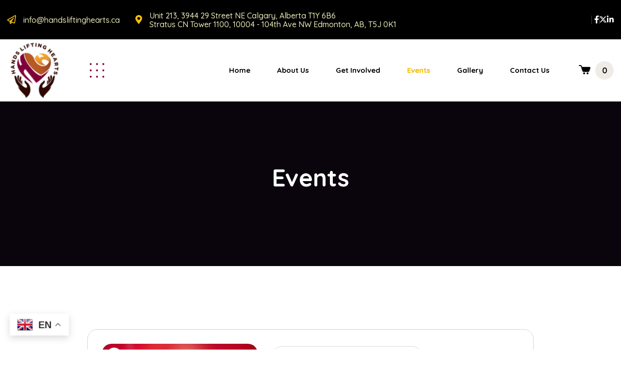

--- FILE ---
content_type: text/html; charset=UTF-8
request_url: https://handsliftinghearts.ca/events/
body_size: 35121
content:
<!doctype html>
<html lang="en-US">

<head>
	<meta charset="UTF-8">
	<meta name="viewport" content="width=device-width, initial-scale=1">
	<link rel="profile" href="https://gmpg.org/xfn/11">

	<title>Events &#8211; Hands Lifting Hearts</title>
<meta name='robots' content='max-image-preview:large' />
<link rel='dns-prefetch' href='//js.stripe.com' />
<link rel='dns-prefetch' href='//fonts.googleapis.com' />
<link rel="alternate" type="application/rss+xml" title="Hands Lifting Hearts &raquo; Feed" href="https://handsliftinghearts.ca/feed/" />
<link rel="alternate" type="application/rss+xml" title="Hands Lifting Hearts &raquo; Comments Feed" href="https://handsliftinghearts.ca/comments/feed/" />
<link rel="alternate" title="oEmbed (JSON)" type="application/json+oembed" href="https://handsliftinghearts.ca/wp-json/oembed/1.0/embed?url=https%3A%2F%2Fhandsliftinghearts.ca%2Fevents%2F" />
<link rel="alternate" title="oEmbed (XML)" type="text/xml+oembed" href="https://handsliftinghearts.ca/wp-json/oembed/1.0/embed?url=https%3A%2F%2Fhandsliftinghearts.ca%2Fevents%2F&#038;format=xml" />
<style id='wp-img-auto-sizes-contain-inline-css'>
img:is([sizes=auto i],[sizes^="auto," i]){contain-intrinsic-size:3000px 1500px}
/*# sourceURL=wp-img-auto-sizes-contain-inline-css */
</style>
<link rel='stylesheet' id='gspwp-inspirational-style-css' href='https://handsliftinghearts.ca/wp-content/plugins/gallery-showcase-pro/assets/css/inspirational.css?ver=6.9' media='all' />
<link rel='stylesheet' id='gspwp-custom-style-css' href='https://handsliftinghearts.ca/wp-content/plugins/gallery-showcase-pro/assets/css/gspwp-custom-style.css?ver=6.9' media='all' />
<link rel='stylesheet' id='gspwp-front-style-css' href='https://handsliftinghearts.ca/wp-content/plugins/gallery-showcase-pro/assets/css/style.css?ver=6.9' media='all' />
<style id='wp-emoji-styles-inline-css'>

	img.wp-smiley, img.emoji {
		display: inline !important;
		border: none !important;
		box-shadow: none !important;
		height: 1em !important;
		width: 1em !important;
		margin: 0 0.07em !important;
		vertical-align: -0.1em !important;
		background: none !important;
		padding: 0 !important;
	}
/*# sourceURL=wp-emoji-styles-inline-css */
</style>
<style id='classic-theme-styles-inline-css'>
/*! This file is auto-generated */
.wp-block-button__link{color:#fff;background-color:#32373c;border-radius:9999px;box-shadow:none;text-decoration:none;padding:calc(.667em + 2px) calc(1.333em + 2px);font-size:1.125em}.wp-block-file__button{background:#32373c;color:#fff;text-decoration:none}
/*# sourceURL=/wp-includes/css/classic-themes.min.css */
</style>
<link rel='stylesheet' id='contact-form-7-css' href='https://handsliftinghearts.ca/wp-content/plugins/contact-form-7/includes/css/styles.css?ver=6.0.2' media='all' />
<link rel='stylesheet' id='team-grid-css' href='https://handsliftinghearts.ca/wp-content/plugins/team-grid/assets/public/css/team-grid.css?ver=1.3.1' media='all' />
<link rel='stylesheet' id='tgr-font-awesome-css' href='https://handsliftinghearts.ca/wp-content/plugins/team-grid/assets/public/css/fontawesome-team-grid.css?ver=1.3.1' media='all' />
<link rel='stylesheet' id='tgr-animate-css' href='https://handsliftinghearts.ca/wp-content/plugins/team-grid/libs/animate/animate.css?ver=1.3.1' media='all' />
<link rel='stylesheet' id='tgr-scroll-css' href='https://handsliftinghearts.ca/wp-content/plugins/team-grid/libs/nanoScrollerJS/nanoscroller.css?ver=1.3.1' media='all' />
<style id='woocommerce-inline-inline-css'>
.woocommerce form .form-row .required { visibility: visible; }
/*# sourceURL=woocommerce-inline-inline-css */
</style>
<link rel='stylesheet' id='give-styles-css' href='https://handsliftinghearts.ca/wp-content/plugins/give/assets/dist/css/give.css?ver=3.19.2' media='all' />
<link rel='stylesheet' id='give-donation-summary-style-frontend-css' href='https://handsliftinghearts.ca/wp-content/plugins/give/assets/dist/css/give-donation-summary.css?ver=3.19.2' media='all' />
<link rel='stylesheet' id='animate-css' href='https://handsliftinghearts.ca/wp-content/plugins/cleenhearts-addon/assets/vendors/animate/animate.min.css?ver=1727736416' media='all' />
<link rel='stylesheet' id='custom-animate-css' href='https://handsliftinghearts.ca/wp-content/plugins/cleenhearts-addon/assets/vendors/animate/custom-animate.css?ver=1727736416' media='all' />
<link rel='stylesheet' id='bootstrap-select-css' href='https://handsliftinghearts.ca/wp-content/plugins/cleenhearts-addon/assets/vendors/bootstrap-select/css/bootstrap-select.min.css?ver=1727736416' media='all' />
<link rel='stylesheet' id='bxslider-css' href='https://handsliftinghearts.ca/wp-content/plugins/cleenhearts-addon/assets/vendors/bxslider/jquery.bxslider.css?ver=1727736416' media='all' />
<link rel='stylesheet' id='jarallax-css' href='https://handsliftinghearts.ca/wp-content/plugins/cleenhearts-addon/assets/vendors/jarallax/jarallax.css?ver=1727736416' media='all' />
<link rel='stylesheet' id='tiny-slider-css' href='https://handsliftinghearts.ca/wp-content/plugins/cleenhearts-addon/assets/vendors/tiny-slider/tiny-slider.css?ver=1727736416' media='all' />
<link rel='stylesheet' id='jquery-magnific-popup-css' href='https://handsliftinghearts.ca/wp-content/plugins/cleenhearts-addon/assets/vendors/jquery-magnific-popup/jquery.magnific-popup.css?ver=1727736416' media='all' />
<link rel='stylesheet' id='odometer-css' href='https://handsliftinghearts.ca/wp-content/plugins/cleenhearts-addon/assets/vendors/odometer/odometer.min.css?ver=1727736416' media='all' />
<link rel='stylesheet' id='owl-carousel-css' href='https://handsliftinghearts.ca/wp-content/plugins/cleenhearts-addon/assets/vendors/owl-carousel/owl.carousel.min.css?ver=1727736416' media='all' />
<link rel='stylesheet' id='owl-theme-css' href='https://handsliftinghearts.ca/wp-content/plugins/cleenhearts-addon/assets/vendors/owl-carousel/owl.theme.default.min.css?ver=1727736416' media='all' />
<link rel='stylesheet' id='reey-font-css' href='https://handsliftinghearts.ca/wp-content/plugins/cleenhearts-addon/assets/vendors/reey-font/stylesheet.css?ver=1727736416' media='all' />
<link rel='stylesheet' id='alagambe-font-css' href='https://handsliftinghearts.ca/wp-content/plugins/cleenhearts-addon/assets/vendors/alagambe-font/stylesheet.css?ver=1727736416' media='all' />
<link rel='stylesheet' id='swiper-css' href='https://handsliftinghearts.ca/wp-content/plugins/elementor/assets/lib/swiper/v8/css/swiper.min.css?ver=8.4.5' media='all' />
<link rel='stylesheet' id='timepicker-css' href='https://handsliftinghearts.ca/wp-content/plugins/cleenhearts-addon/assets/vendors/timepicker/timePicker.css?ver=1727736416' media='all' />
<link rel='stylesheet' id='jquery-ui-css' href='https://handsliftinghearts.ca/wp-content/plugins/cleenhearts-addon/assets/vendors/jquery-ui/jquery-ui.css?ver=1727736416' media='all' />
<link rel='stylesheet' id='cleenhearts-addon-style-css' href='https://handsliftinghearts.ca/wp-content/plugins/cleenhearts-addon/assets/css/cleenhearts-addon.css?ver=1727736416' media='all' />
<link rel='stylesheet' id='perfect-scrollbar-css' href='https://handsliftinghearts.ca/wp-content/plugins/woo-smart-wishlist/assets/libs/perfect-scrollbar/css/perfect-scrollbar.min.css?ver=6.9' media='all' />
<link rel='stylesheet' id='perfect-scrollbar-wpc-css' href='https://handsliftinghearts.ca/wp-content/plugins/woo-smart-wishlist/assets/libs/perfect-scrollbar/css/custom-theme.css?ver=6.9' media='all' />
<link rel='stylesheet' id='woosw-icons-css' href='https://handsliftinghearts.ca/wp-content/plugins/woo-smart-wishlist/assets/css/icons.css?ver=4.9.6' media='all' />
<link rel='stylesheet' id='woosw-frontend-css' href='https://handsliftinghearts.ca/wp-content/plugins/woo-smart-wishlist/assets/css/frontend.css?ver=4.9.6' media='all' />
<style id='woosw-frontend-inline-css'>
.woosw-popup .woosw-popup-inner .woosw-popup-content .woosw-popup-content-bot .woosw-notice { background-color: #5fbd74; } .woosw-popup .woosw-popup-inner .woosw-popup-content .woosw-popup-content-bot .woosw-popup-content-bot-inner a:hover { color: #5fbd74; border-color: #5fbd74; } 
/*# sourceURL=woosw-frontend-inline-css */
</style>
<link rel='stylesheet' id='cleenhearts-fonts-css' href='//fonts.googleapis.com/css?family=DM+Sans%3A400%2C400i%2C500%2C500i%2C600%2C600i%2C700%2C700i%7CQuicksand%3A400%2C400i%2C500%2C500i%2C600%2C600i%2C700%2C700i%7CSchoolbell%3A400%2C400i%26subset%3Dlatin%2Clatin-ext' media='all' />
<link rel='stylesheet' id='flaticons-css' href='https://handsliftinghearts.ca/wp-content/themes/cleenhearts/assets/vendors/flaticons/css/flaticon.css?ver=1.1' media='all' />
<link rel='stylesheet' id='cleenhearts-icons-css' href='https://handsliftinghearts.ca/wp-content/themes/cleenhearts/assets/vendors/cleenhearts-icons/style.css?ver=1.1' media='all' />
<link rel='stylesheet' id='bootstrap-css' href='https://handsliftinghearts.ca/wp-content/themes/cleenhearts/assets/vendors/bootstrap/css/bootstrap.min.css?ver=5.0.0' media='all' />
<link rel='stylesheet' id='fontawesome-css' href='https://handsliftinghearts.ca/wp-content/themes/cleenhearts/assets/vendors/fontawesome/css/all.min.css?ver=5.15.1' media='all' />
<link rel='stylesheet' id='cleenhearts-style-css' href='https://handsliftinghearts.ca/wp-content/themes/cleenhearts/style.css?ver=1769746633' media='all' />
<style id='cleenhearts-style-inline-css'>
:root {
			--cleenhearts-text:#1c0000;--cleenhearts-text-rgb:28, 0, 0;--cleenhearts-text-gray:#ededbb;--cleenhearts-text-gray-rgb:237, 237, 187;--cleenhearts-base:#000000;--cleenhearts-base-rgb:0, 0, 0;--cleenhearts-secondary:#f4bf0e;--cleenhearts-secondary-rgb:244, 191, 14;--cleenhearts-purple:#7f0038;--cleenhearts-purple-rgb:127, 0, 56;--cleenhearts-base:#000000;--cleenhearts-base-rgb:0, 0, 0;
		}.page-header__bg { background-image: url(https://ultragamepredictions.com/newsite/wp-content/uploads/2024/06/page-banner.jpg); } .page-header__bg::before { background-image: url(); } .preloader .preloader__image { background-image: url(https://ultragamepredictions.com/newsite/wp-content/uploads/2023/11/new-logo-for-web-white.png); } .page-header-bg { background-image: url(https://ultragamepredictions.com/newsite/wp-content/uploads/2024/06/page-banner.jpg); }
@font-face {
			font-family: "star";
			src: url("https://handsliftinghearts.ca/wp-content/plugins/woocommerce/assets/fonts/star.eot");
			src: url("https://handsliftinghearts.ca/wp-content/plugins/woocommerce/assets/fonts/star.eot?#iefix") format("embedded-opentype"),
				url("https://handsliftinghearts.ca/wp-content/plugins/woocommerce/assets/fonts/star.woff") format("woff"),
				url("https://handsliftinghearts.ca/wp-content/plugins/woocommerce/assets/fonts/star.ttf") format("truetype"),
				url("https://handsliftinghearts.ca/wp-content/plugins/woocommerce/assets/fonts/star.svg#star") format("svg");
			font-weight: normal;
			font-style: normal;
		}
/*# sourceURL=cleenhearts-style-inline-css */
</style>
<link rel='stylesheet' id='dflip-style-css' href='https://handsliftinghearts.ca/wp-content/plugins/3d-flipbook-dflip-lite/assets/css/dflip.min.css?ver=2.3.48' media='all' />
<link rel='stylesheet' id='elementor-icons-css' href='https://handsliftinghearts.ca/wp-content/plugins/elementor/assets/lib/eicons/css/elementor-icons.min.css?ver=5.34.0' media='all' />
<link rel='stylesheet' id='elementor-frontend-css' href='https://handsliftinghearts.ca/wp-content/plugins/elementor/assets/css/frontend.min.css?ver=3.26.3' media='all' />
<link rel='stylesheet' id='elementor-post-9-css' href='https://handsliftinghearts.ca/wp-content/uploads/elementor/css/post-9.css?ver=1734959291' media='all' />
<link rel='stylesheet' id='elementor-pro-css' href='https://handsliftinghearts.ca/wp-content/plugins/elementor-pro/assets/css/frontend.min.css?ver=3.8.2' media='all' />
<link rel='stylesheet' id='widget-heading-css' href='https://handsliftinghearts.ca/wp-content/plugins/elementor/assets/css/widget-heading.min.css?ver=3.26.3' media='all' />
<link rel='stylesheet' id='e-animation-fadeInLeft-css' href='https://handsliftinghearts.ca/wp-content/plugins/elementor/assets/lib/animations/styles/fadeInLeft.min.css?ver=3.26.3' media='all' />
<link rel='stylesheet' id='e-animation-slideInRight-css' href='https://handsliftinghearts.ca/wp-content/plugins/elementor/assets/lib/animations/styles/slideInRight.min.css?ver=3.26.3' media='all' />
<link rel='stylesheet' id='e-animation-fadeIn-css' href='https://handsliftinghearts.ca/wp-content/plugins/elementor/assets/lib/animations/styles/fadeIn.min.css?ver=3.26.3' media='all' />
<link rel='stylesheet' id='elementor-post-1887-css' href='https://handsliftinghearts.ca/wp-content/uploads/elementor/css/post-1887.css?ver=1757106029' media='all' />
<link rel='stylesheet' id='google-fonts-1-css' href='https://fonts.googleapis.com/css?family=Roboto%3A100%2C100italic%2C200%2C200italic%2C300%2C300italic%2C400%2C400italic%2C500%2C500italic%2C600%2C600italic%2C700%2C700italic%2C800%2C800italic%2C900%2C900italic%7CRoboto+Slab%3A100%2C100italic%2C200%2C200italic%2C300%2C300italic%2C400%2C400italic%2C500%2C500italic%2C600%2C600italic%2C700%2C700italic%2C800%2C800italic%2C900%2C900italic&#038;display=swap&#038;ver=6.9' media='all' />
<link rel="preconnect" href="https://fonts.gstatic.com/" crossorigin><script src="https://handsliftinghearts.ca/wp-includes/js/jquery/jquery.min.js?ver=3.7.1" id="jquery-core-js"></script>
<script src="https://handsliftinghearts.ca/wp-includes/js/jquery/jquery-migrate.min.js?ver=3.4.1" id="jquery-migrate-js"></script>
<script src="https://handsliftinghearts.ca/wp-content/plugins/gallery-showcase-pro/assets/less/less.min.js?ver=6.9" id="gspwp-less-script-js"></script>
<script src="https://handsliftinghearts.ca/wp-content/plugins/gallery-showcase-pro/assets/js/owl.carousel.min.js?ver=6.9" id="gspwp-owl-script-js"></script>
<script src="https://handsliftinghearts.ca/wp-content/plugins/gallery-showcase-pro/assets/js/jquery.fancybox.min.js?ver=6.9" id="gspwp-fancybox-script-js"></script>
<script src="https://handsliftinghearts.ca/wp-includes/js/imagesloaded.min.js?ver=5.0.0" id="imagesloaded-js"></script>
<script src="https://handsliftinghearts.ca/wp-includes/js/masonry.min.js?ver=4.2.2" id="masonry-js"></script>
<script src="https://handsliftinghearts.ca/wp-includes/js/jquery/jquery.masonry.min.js?ver=3.1.2b" id="jquery-masonry-js"></script>
<script src="https://handsliftinghearts.ca/wp-content/plugins/gallery-showcase-pro/assets/js/script.js?ver=6.9" id="gspwp-script-js"></script>
<script src="https://handsliftinghearts.ca/wp-includes/js/dist/hooks.min.js?ver=dd5603f07f9220ed27f1" id="wp-hooks-js"></script>
<script src="https://handsliftinghearts.ca/wp-includes/js/dist/i18n.min.js?ver=c26c3dc7bed366793375" id="wp-i18n-js"></script>
<script id="wp-i18n-js-after">
wp.i18n.setLocaleData( { 'text direction\u0004ltr': [ 'ltr' ] } );
//# sourceURL=wp-i18n-js-after
</script>
<script src="https://handsliftinghearts.ca/wp-includes/js/jquery/ui/effect.min.js?ver=1.13.3" id="jquery-effects-core-js"></script>
<script src="https://handsliftinghearts.ca/wp-includes/js/jquery/ui/effect-slide.min.js?ver=1.13.3" id="jquery-effects-slide-js"></script>
<script id="team-grid-js-extra">
var TGR_PUBLIC_JS = {"version":"1.3.1","is_admin":"","home_url":"https://handsliftinghearts.ca","admin_url":"https://handsliftinghearts.ca/wp-admin/","plugin_url":"https://handsliftinghearts.ca/wp-content/plugins/team-grid/","ajax_url":"https://handsliftinghearts.ca/wp-admin/admin-ajax.php","ajax_nonce":"9132490618","debug_mode":"off","google_fonts":["Roboto","Open Sans","Noto Sans JP","Lato","Montserrat","Poppins","Source Sans Pro","Roboto Condensed","Oswald","Roboto Mono","Raleway","Noto Sans","Ubuntu","Nunito","Roboto Slab","Inter","Merriweather","PT Sans","Playfair Display","Noto Sans KR","Rubik","Nunito Sans","Mukta","Work Sans","Lora","Noto Sans TC","Fira Sans","Quicksand","Nanum Gothic","PT Serif","Titillium Web","Barlow","Mulish","Inconsolata","Hind Siliguri","Noto Serif","Heebo","Karla","Bebas Neue","Libre Franklin","Josefin Sans","Oxygen","Libre Baskerville","Arimo","Dosis","Source Code Pro","IBM Plex Sans","PT Sans Narrow","EB Garamond","DM Sans","Kanit","Noto Sans SC","Cabin","Bitter","Lobster","Anton","Source Serif Pro","Barlow Condensed","Yanone Kaffeesatz","Dancing Script","Hind","Varela Round","Prompt","M PLUS Rounded 1c","Abel","Fjalla One","Cairo","Manrope","Exo 2","Pacifico","Comfortaa","Noto Sans HK","Arvo","Maven Pro","Merriweather Sans","Padauk","Signika Negative","Overpass","Asap","Shadows Into Light","Indie Flower","Hind Madurai","Abril Fatface","Teko","Noto Serif JP","Cormorant Garamond","IBM Plex Serif","Questrial","Fira Sans Condensed","Catamaran","Slabo 27px","Permanent Marker","Bangers","Caveat","Assistant","Archivo","Rajdhani","Domine","Ubuntu Mono","Satisfy","Patrick Hand","Secular One","Barlow Semi Condensed","Alfa Slab One","Jost","Archivo Narrow","Zilla Slab","Exo","ABeeZee","Public Sans","Space Grotesk","Red Hat Display","Oleo Script","Tajawal","Noto Sans Display","Signika","Play","Acme","Amatic SC","Nanum Myeongjo","Saira Condensed","Bree Serif","Vollkorn","Fredoka One","Cookie","Space Mono","Sarabun","Righteous","Martel","M PLUS 1p","Cinzel","Patua One","Alegreya Sans","Chakra Petch","Crete Round","Yantramanav","Didact Gothic","Antic Slab","IBM Plex Mono","Alegreya","Amiri","Ubuntu Condensed","Noticia Text","Tinos","Paytone One","Courgette","Great Vibes","Cardo","PT Sans Caption","Kalam","DM Serif Display","Archivo Black","Russo One","Prata","Lobster Two","Orbitron","Staatliches","Kaushan Script","Frank Ruhl Libre","Francois One","Asap Condensed","Old Standard TT","Baloo 2","Changa","Parisienne","Pathway Gothic One","Encode Sans","Quattrocento Sans","Noto Kufi Arabic","Volkhov","Spectral","Sacramento","Gloria Hallelujah","Press Start 2P","Almarai","Rokkitt","Cuprum","Cormorant","Montserrat Alternates","Sawarabi Mincho","Concert One","Josefin Slab","Gelasio","Sora","Noto Serif TC","Gothic A1","Chivo","Lexend Deca","Luckiest Guy","PT Mono","Playfair Display SC","Eczar","Monda","Cantarell","Alata","Merienda","Passion One","Quattrocento","Titan One","News Cycle","Special Elite","Ropa Sans","Unna","Lexend","Marcellus","Fira Sans Extra Condensed","Handlee","Philosopher","Advent Pro","El Messiri","Saira","Vidaloka","Faustina","Architects Daughter","Yellowtail","Neuton","Karma","Yeseva One","Mitr","Poiret One","Ultra","Mali","Sawarabi Gothic","Armata","Noto Serif KR","Boogaloo","Alice","Sanchez","Khand","Aleo","Tangerine","Noto Sans Thai","Viga","Hammersmith One","Lusitana","Creepster","Saira Semi Condensed","Noto Sans Arabic","Actor","Homemade Apple","Noto Serif SC","Encode Sans Condensed","Playball","Neucha","Syncopate","Pangolin","Ruda","Gudea","Taviraj","Palanquin","Allura","Berkshire Swash","Nanum Gothic Coding","Adamina","DM Serif Text","Istok Web","Antonio","Arima Madurai","Jura","Pragati Narrow","Amaranth","Sigmar One","Cabin Condensed","Monoton","Fugaz One","IBM Plex Sans Condensed","Khula","Hind Vadodara","Outfit","Alegreya Sans SC","Gentium Basic","Rock Salt","Mukta Malar","Cousine","Bungee","Carter One","Kosugi Maru","Six Caps","Gochi Hand","Bai Jamjuree","Crimson Pro","Sen","Bodoni Moda","Alex Brush","Alef","Abhaya Libre","Arapey","Share Tech Mono","Caveat Brush","Commissioner","Sriracha","Marck Script","Mada","BenchNine","Source Serif 4","Rubik Mono One","Bad Script","Julius Sans One","Unica One","Gentium Book Basic","Audiowide","Forum","Pontano Sans","Nanum Pen Script","Electrolize","Martel Sans","Cantata One","Black Han Sans","Sintony","Damion","Economica","Noto Naskh Arabic","Red Hat Text","Lalezar","Fira Mono","Arsenal","Quantico","Bubblegum Sans","Sarala","Gruppo","Ramabhadra","Sorts Mill Goudy","Tenor Sans","Nothing You Could Do","Rufina","Literata","Varela","Mr Dafoe","Itim","Aclonica","Basic","Noto Serif Display","Lilita One","Niramit","Coda","Italianno","Shadows Into Light Two","Jaldi","Belgrano","Black Ops One","Castoro","Miriam Libre","Laila","Stint Ultra Condensed","Sansita","Shrikhand","Blinker","Courier Prime","Glegoo","Spinnaker","Fredericka the Great","Reenie Beanie","Anonymous Pro","Yrsa","Reem Kufi","Enriqueta","Niconne","Overlock","Lemonada","Suez One","Changa One","Balsamiq Sans","Palanquin Dark","Allerta Stencil","Pinyon Script","Kameron","Michroma","Krub","Baskervville","Covered By Your Grace","Allerta","Syne","Chewy","Rancho","Candal","Kreon","Antic","Noto Serif Bengali","IBM Plex Sans Arabic","Darker Grotesque","Cutive Mono","Noto Sans Tamil","Annie Use Your Telescope","Voltaire","IM Fell English SC","Alatsi","Hind Guntur","Be Vietnam Pro","Cabin Sketch","Londrina Solid","Pridi","Squada One","Short Stack","Knewave","PT Serif Caption","Days One","Lateef","K2D","Markazi Text","Holtwood One SC","Sunflower","Coming Soon","Mrs Saint Delafield","Caudex","Norican","Herr Von Muellerhoff","Fira Code","Graduate","Bevan","Nanum Brush Script","Urbanist","Alike","Rozha One","Libre Caslon Text","Athiti","Gilda Display","Average Sans","Capriola","Aldrich","Just Another Hand","Marcellus SC","Saira Extra Condensed","Bowlby One SC","Delius","Racing Sans One","Charm","Judson","Leckerli One","Amethysta","Biryani","VT323","Seaweed Script","Alike Angular","GFS Didot","Henny Penny","Rye","Telex","Cinzel Decorative","Amita","Comic Neue","Arizonia","Rambla","Mukta Vaani","Halant","Yesteryear","Kumbh Sans","Magra","Rochester","Kristi","Mate","Trirong","Oranienbaum","Jua","Shippori Mincho","Atkinson Hyperlegible","Mandali","Noto Sans Devanagari","Noto Sans Malayalam","Overpass Mono","Krona One","Scada","Epilogue","Jockey One","NTR","Average","Quintessential","Arbutus Slab","Carrois Gothic","Corben","Trocchi","Big Shoulders Display","Nobile","BioRhyme","Nixie One","Petit Formal Script","Copse","La Belle Aurore","Belleza","Contrail One","Pattaya","Suranna","Alegreya SC","Sansita Swashed","Lustria","STIX Two Text","Fauna One","Sniglet","Rammetto One","Pompiere","Bellefair","Fraunces","Ovo","Cormorant Infant","Coustard","Molengo","Grand Hotel","JetBrains Mono","Bungee Inline","Cedarville Cursive","Podkova","Qwigley","Amiko","Hi Melody","Schoolbell","Readex Pro","Chicle","Share","Averia Serif Libre","David Libre","Kite One","Cambay","Grandstander","Merienda One","Calligraffitti","Averia Libre","Kosugi","Esteban","Manjari","Slabo 13px","Sofia","Hanuman","Rosario","Bentham","Oxygen Mono","Hepta Slab","Monsieur La Doulaise","Do Hyeon","Maitree","Libre Barcode 39","Wallpoet","Coda Caption","Marmelad","Brawler","Mate SC","Bowlby One","Mallanna","DM Mono","Encode Sans Semi Condensed","Baloo Tamma 2","Chonburi","Mr De Haviland","Waiting for the Sunrise","Kelly Slab","Radley","Gugi","Calistoga","Aladin","Dawning of a New Day","Nova Mono","Thasadith","Metrophobic","Bungee Shade","Convergence","Yatra One","Kurale","Proza Libre","Allan","Limelight","Cutive","Gabriela","Goudy Bookletter 1911","Marvel","Spectral SC","IM Fell English","Baloo Da 2","Livvic","Sarpanch","Orelega One","Harmattan","B612 Mono","Skranji","Lemon","IM Fell DW Pica","Chelsea Market","Source Sans 3","Rasa","Stardos Stencil","Gurajada","Grenze Gotisch","Megrim","KoHo","Cormorant SC","Love Ya Like A Sister","ZCOOL XiaoWei","Noto Sans Hebrew","Poly","UnifrakturMaguntia","Oleo Script Swash Caps","Raleway Dots","Goldman","Rouge Script","Gravitas One","Expletus Sans","Irish Grover","Original Surfer","Caladea","Turret Road","Noto Sans Telugu","Buenard","Oxanium","Fanwood Text","IM Fell Double Pica","Carme","Farro","Aguafina Script","Quando","Sue Ellen Francisco","Kiwi Maru","Inknut Antiqua","Happy Monkey","Big Shoulders Text","Mirza","Tenali Ramakrishna","Noto Sans Bengali","B612","Zeyada","Euphoria Script","Vollkorn SC","McLaren","Galada","Noto Sans Kannada","Montez","Duru Sans","Give You Glory","Oregano","Codystar","Clicker Script","Federo","Emilys Candy","Atma","Homenaje","Katibeh","Kadwa","Cambo","Cormorant Upright","Meddon","Mansalva","Prosto One","Baumans","Anaheim","Ceviche One","Fondamento","Andika","Italiana","Major Mono Display","Antic Didone","Ma Shan Zheng","Mouse Memoirs","Noto Sans Oriya","Dokdo","Baloo Thambi 2","Vast Shadow","Reggae One","Crafty Girls","Dongle","Vesper Libre","Inder","Noto Sans Gujarati","Almendra","Share Tech","Faster One","Sedgwick Ave","Fahkwang","RocknRoll One","Battambang","Rakkas","Noto Sans Gurmukhi","Unkempt","Patrick Hand SC","Della Respira","Freckle Face","Tomorrow","Georama","Coiny","Wendy One","Sail","Meera Inimai","Ranchers","Saira Stencil One","Finger Paint","Fredoka","Ledger","Mukta Mahee","Bellota Text","Nova Round","Orienta","Lekton","Encode Sans Expanded","Metamorphous","Geo","Zen Maru Gothic","Odibee Sans","Goblin One","Yusei Magic","Zen Kaku Gothic New","Newsreader","Doppio One","Praise","Gayathri","Montserrat Subrayada","Scope One","Comforter Brush","Numans","Elsie","Poller One","Fjord One","Chau Philomene One","Montaga","Eater","Baloo Chettan 2","Modak","Balthazar","Port Lligat Slab","Petrona","Aref Ruqaa","Tillana","Shojumaru","League Spartan","ZCOOL QingKe HuangYou","Noto Sans Sinhala","Baloo Paaji 2","Notable","Andada Pro","Artifika","Walter Turncoat","Lexend Zetta","Arya","Salsa","Libre Bodoni","Headland One","Over the Rainbow","Mochiy Pop One","Port Lligat Sans","Bilbo Swash Caps","Averia Sans Libre","Recursive","Life Savers","Akaya Telivigala","Bubbler One","IBM Plex Sans KR","Dynalight","Libre Barcode 39 Extended Text","Englebert","Road Rage","Fresca","Monofett","Pirata One","Solway","Timmana","Ruslan Display","Amarante","Noto Nastaliq Urdu","The Girl Next Door","Trykker","Chango","Kodchasan","Flamenco","Tienne","Tapestry","Asul","Voces","Delius Swash Caps","Baloo Bhai 2","MuseoModerno","Shippori Mincho B1","Style Script","Kufam","Water Brush","Tauri","Mountains of Christmas","Slackey","Just Me Again Down Here","Cherry Swash","Radio Canada","Peralta","Spicy Rice","Imprima","Gaegu","Mako","Loved by the King","Nova Square","Libre Barcode 39 Text","Lily Script One","Pavanam","Dela Gothic One","Diplomata SC","Shalimar","Ranga","Vibur","Strait","Noto Sans Mono","Germania One","Bilbo","Iceland","Cherry Cream Soda","Gafata","Charmonman","Libre Caslon Display","Frijole","Wire One","Roboto Serif","Delius Unicase","Vazirmatn","Encode Sans Semi Expanded","Gamja Flower","Denk One","Supermercado One","Mina","DotGothic16","Meie Script","Rationale","Baloo Bhaina 2","Allison","League Script","UnifrakturCook","Ramaraja","Cantora One","Carrois Gothic SC","Prociono","Puritan","Brygada 1918","Cormorant Unicase","Jomhuria","IM Fell French Canon","Medula One","Paprika","MedievalSharp","Overlock SC","Glory","Sarina","Kranky","Lexend Exa","Stylish","League Gothic","Khmer","Red Rose","Ibarra Real Nova","Qwitcher Grypen","WindSong","Nova Flat","Habibi","Trade Winds","Song Myung","Stoke","Zilla Slab Highlight","MonteCarlo","Libre Barcode 128","Manuale","Sulphur Point","Macondo Swash Caps","Ribeye","Baloo Tammudu 2","Mystery Quest","Rosarivo","Kulim Park","Julee","Londrina Outline","Sonsie One","Lovers Quarrel","Sumana","Engagement","Hahmlet","Hachi Maru Pop","Rowdies","Chilanka","Smokum","Bellota","Sree Krushnadevaraya","Uncial Antiqua","Cute Font","Nokora","Dekko","Square Peg","Devonshire","Shanti","Fontdiner Swanky","Text Me One","East Sea Dokdo","Asar","Kotta One","Inria Serif","Noto Serif Malayalam","Akshar","Hurricane","Ruluko","Oooh Baby","Fenix","Stint Ultra Expanded","Yeon Sung","IM Fell French Canon SC","Bayon","Zen Old Mincho","IBM Plex Sans Thai","Potta One","Alumni Sans","Besley","Big Shoulders Stencil Display","Simonetta","Sancreek","New Rocker","Farsan","Crushed","Condiment","Libre Barcode 128 Text","Redressed","Kantumruy","Piazzolla","Ruthie","Milonga","Donegal One","Barrio","Averia Gruesa Libre","Croissant One","Stalemate","Buda","Akronim","Tourney","Underdog","Offside","Kumar One","Chathura","Cagliostro","Viaoda Libre","Jomolhari","ZCOOL KuaiLe","Iceberg","Varta","Gorditas","Gotu","Kaisei Tokumin","Miniver","Koulen","Kavivanar","Bigshot One","Zen Antique","Modern Antiqua","Marko One","Swanky and Moo Moo","Autour One","Mochiy Pop P One","Lakki Reddy","Azeret Mono","Inika","Angkor","Ewert","Akaya Kanadaka","Rum Raisin","Sirin Stencil","Stick","Ephesis","M PLUS 1","IM Fell DW Pica SC","Chenla","Bigelow Rules","Elsie Swash Caps","Andika New Basic","Vampiro One","IM Fell Great Primer","Eagle Lake","Wellfleet","Margarine","Nosifer","Kavoon","Griffy","Fascinate Inline","Train One","Felipa","Dorsa","Baloo Bhaijaan 2","Sura","Red Hat Mono","Linden Hill","Molle","Piedra","Galdeano","Sahitya","Montagu Slab","Zen Kaku Gothic Antique","Junge","Grape Nuts","Ribeye Marrow","Grenze","Lexend Mega","Joti One","Zen Antique Soft","Ravi Prakash","Spirax","Metal Mania","Rhodium Libre","Tulpen One","Beth Ellen","Peddana","Lexend Giga","Gemunu Libre","Arbutus","Bahianita","Content","Moul","Inria Sans","Gowun Batang","Unlock","Scheherazade New","Mrs Sheppards","Maiden Orange","Jolly Lodger","Kaisei Opti","Plus Jakarta Sans","Ms Madi","Comforter","Caesar Dressing","Diplomata","Risque","Lancelot","Zen Kurenaido","Romanesco","Zhi Mang Xing","Srisakdi","M PLUS 2","Bahiana","Nerko One","Truculenta","Mogra","Big Shoulders Stencil Text","Hanalei Fill","Revalia","Noto Sans Myanmar","Spline Sans","Galindo","Almendra SC","Glass Antiqua","Plaster","Kirang Haerang","Keania One","Londrina Shadow","Poor Story","Klee One","Smythe","Asset","Bona Nova","Girassol","Odor Mean Chey","Otomanopee One","Noto Sans Georgian","Noto Serif Thai","Zen Dots","Jacques Francois Shadow","Almendra Display","Zen Loop","Princess Sofia","Emblema One","Kaisei Decol","Jim Nightshade","Atomic Age","Kaisei HarunoUmi","Shippori Antique","Oldenburg","Barriecito","Libre Barcode 39 Extended","Yomogi","Birthstone","Flavors","Beau Rivage","Noto Sans Symbols","Londrina Sketch","Jacques Francois","Updock","IBM Plex Sans Thai Looped","Whisper","Karantina","Siemreap","Miss Fajardose","Dangrek","IM Fell Great Primer SC","Syne Mono","Licorice","Anybody","Snippet","Nova Slim","Rampart One","Noto Sans Armenian","Kumar One Outline","Sedgwick Ave Display","Rubik Glitch","Noto Sans Gothic","Bungee Outline","GFS Neohellenic","Dr Sugiyama","Hina Mincho","Metal","Freehand","Yaldevi","Erica One","Birthstone Bounce","Fuggles","Mr Bedfort","Butterfly Kids","Suwannaphum","Festive","My Soul","Murecho","Bungee Hairline","Gidugu","Texturina","Benne","Carattere","Sunshiney","Fascinate","Macondo","Seymour One","Astloch","Trochut","Liu Jian Mao Cao","BioRhyme Expanded","Chela One","Bokor","BIZ UDPGothic","Combo","Lacquer","Stalinist One","Fruktur","Hanalei","Lexend Tera","Vibes","Corinthia","Passero One","IM Fell Double Pica SC","Bonbon","Encode Sans SC","Snowburst One","Black And White Picture","Rubik Microbe","Fuzzy Bubbles","Kdam Thmor","Taprom","Miltonian","Gupter","Gowun Dodum","Nova Oval","Federant","Inspiration","Noto Sans Math","Mohave","Smooch","BIZ UDGothic","Bakbak One","Shippori Antique B1","Smooch Sans","Ruge Boogie","Vujahday Script","Butcherman","Nova Script","Miltonian Tattoo","Long Cang","Moulpali","Noto Sans Zanabazar Square","Suravaram","New Tegomin","Sofadi One","Geostar Fill","BIZ UDPMincho","Petemoss","Anek Tamil","Aubrey","Purple Purse","Imbue","M PLUS 1 Code","Bonheur Royale","Nova Cut","Gluten","Langar","Sevillana","Lexend Peta","Qahiri","BIZ UDMincho","Send Flowers","The Nautigal","Rock 3D","Ballet","Single Day","Big Shoulders Inline Text","Neonderthaw","Fasthand","Gwendolyn","Rubik Beastly","Noto Serif Kannada","Mea Culpa","Rubik Moonrocks","Luxurious Script","Anek Telugu","Preahvihear","Hubballi","Lavishly Yours","Yuji Syuku","Dhurjati","Rubik Wet Paint","Twinkle Star","Xanh Mono","Meow Script","Imperial Script","Trispace","Kenia","Syne Tactile","Waterfall","Stick No Bills","Babylonica","Gideon Roman","Moon Dance","Libre Barcode EAN13 Text","Ingrid Darling","Alumni Sans Inline One","Geostar","Noto Serif Devanagari","Grechen Fuemen","Shizuru","Rubik Puddles","Anek Devanagari","Genos","Rubik Bubbles","Noto Serif Khmer","Luxurious Roman","Familjen Grotesk","Koh Santepheap","Warnes","Anek Kannada","Anek Gujarati","Are You Serious","Palette Mosaic","Anek Latin","Noto Sans Tai Viet","Anek Bangla","Zen Tokyo Zoo","Noto Serif Georgian","Noto Sans Symbols 2","Big Shoulders Inline Display","Noto Sans Anatolian Hieroglyphs","Noto Sans Lao","Anek Odia","Anek Malayalam","Ole","Noto Serif Nyiakeng Puachue Hmong","Oi","Fleur De Leah","Noto Serif Sinhala","Cherish","Moo Lah Lah","Love Light","Anek Gurmukhi","BhuTuka Expanded One","Noto Sans Javanese","Noto Serif Armenian","Noto Sans Coptic","Passions Conflict","Flow Circular","Noto Sans Egyptian Hieroglyphs","Estonia","Island Moments","Yuji Boku","IBM Plex Sans Devanagari","Noto Serif Tamil","Yuji Mai","IBM Plex Sans Hebrew","Noto Serif Hebrew","Noto Sans Deseret","Kolker Brush","Noto Music","Caramel","Uchen","Grey Qo","Redacted Script","Explora","Kings","Noto Serif Yezidi","Puppies Play","Sassy Frass","Noto Sans Thai Looped","Yuji Hentaigana Akebono","Flow Block","Noto Serif Gujarati","Yuji Hentaigana Akari","M PLUS Code Latin","Flow Rounded","Noto Sans Cherokee","Noto Sans Khmer","Noto Serif Ethiopic","Noto Traditional Nushu","Noto Sans Tamil Supplement","Noto Sans Tai Tham","Noto Sans Multani","Noto Sans Old Turkic","Noto Serif Lao","Noto Sans Tagalog","Noto Sans Gunjala Gondi","Noto Sans Imperial Aramaic","Noto Rashi Hebrew","Noto Sans Brahmi","Noto Sans Lycian","Noto Sans Nushu","Noto Serif Telugu","Noto Sans Hanunoo","Redacted","Noto Serif Myanmar","Noto Sans Adlam","Noto Sans Cham","Noto Sans Thaana","Noto Sans Carian","Noto Sans Bamum","Noto Sans Canadian Aboriginal","Noto Sans Meetei Mayek","Noto Serif Tibetan","Noto Sans Ol Chiki","Noto Serif Gurmukhi","Noto Sans Sora Sompeng","Noto Sans Old Italic","Noto Sans Old South Arabian","Noto Sans Yi","Noto Sans Medefaidrin","Noto Sans Cypriot","Noto Sans Grantha","Noto Sans Adlam Unjoined","Noto Sans Mongolian","Noto Sans Samaritan","Noto Sans Old Hungarian","Noto Sans Lisu","Noto Sans Balinese","Noto Sans Kaithi","Noto Sans Tai Le","Noto Sans Psalter Pahlavi","Noto Sans Ogham","Noto Sans Hanifi Rohingya","Noto Sans Inscriptional Parthian","Noto Sans Sundanese","Noto Serif Balinese","Noto Sans Old North Arabian","Noto Sans Inscriptional Pahlavi","Noto Sans Kayah Li","Noto Sans Indic Siyaq Numbers","Noto Sans Palmyrene","Noto Sans Mayan Numerals","Noto Sans Avestan","Noto Sans Tifinagh","Noto Sans Siddham","Noto Sans Syriac","Noto Sans Caucasian Albanian","Noto Serif Ahom","Noto Serif Dogra","Noto Serif Tangut","Noto Serif Grantha","Noto Sans Modi","Noto Sans Nabataean","Noto Sans Cuneiform","Noto Sans Pahawh Hmong","Noto Sans Old Persian","Noto Sans Bassa Vah","Noto Sans Meroitic","Noto Sans Phags Pa","Noto Sans Glagolitic","Noto Sans Buginese","Noto Sans Runic","Noto Sans Kharoshthi","Noto Sans Masaram Gondi","Noto Sans Bhaiksuki","Noto Sans Osmanya","Noto Sans Chakma","Noto Sans Shavian","Noto Sans Newa","Noto Sans Saurashtra","Noto Sans New Tai Lue","Noto Sans Buhid","Noto Sans Phoenician","Noto Sans Hatran","Noto Sans Sharada","Noto Sans Limbu","Noto Sans Elymaic","Noto Sans Rejang","Noto Sans Khojki","Noto Sans Pau Cin Hau","Noto Sans Mandaic","Noto Sans Lepcha","Noto Sans Marchen","Noto Sans Syloti Nagri","Noto Sans Khudawadi","Noto Sans Lydian","Noto Sans Elbasan","Noto Sans Wancho","Noto Sans Warang Citi","Noto Sans Tirhuta","Noto Sans Takri","Noto Sans Old Permic","Noto Sans Linear B","Noto Sans Tagbanwa","Noto Sans Duployan","Noto Sans Osage","Noto Sans Old Sogdian","Noto Sans N Ko","Noto Sans Ugaritic","Noto Sans Batak","Noto Sans Miao","Noto Sans Soyombo","Noto Sans Mro","Noto Sans Sogdian","Noto Sans Vai","Noto Sans Linear A","Noto Sans Manichaean","Noto Sans Mahajani","Noto Emoji"],"animation_effects":{"tgr-fadeIn":"tgr-fadeOut","tgr-fadeInDown":"tgr-fadeOutDown","tgr-fadeInDownBig":"tgr-fadeOutDownBig","tgr-fadeInLeft":"tgr-fadeOutLeft","tgr-fadeInLeftBig":"tgr-fadeOutLeftBig","tgr-fadeInRight":"tgr-fadeOutRight","tgr-fadeInRightBig":"tgr-fadeOutRightBig","tgr-fadeInUp":"tgr-fadeOutUp","tgr-fadeInUpBig":"tgr-fadeOutUpBig","tgr-zoomIn":"tgr-zoomOut","tgr-zoomInDown":"tgr-zoomOutDown","tgr-zoomInLeft":"tgr-zoomOutLeft","tgr-zoomInRight":"tgr-zoomOutRight","tgr-zoomInUp":"tgr-zoomOutUp","tgr-slideInDown":"tgr-slideOutDown","tgr-slideInLeft":"tgr-slideOutLeft","tgr-slideInRight":"tgr-slideOutRight","tgr-slideInUp":"tgr-slideOutUp","tgr-rollIn":"tgr-rollOut"},"filters":[],"texts":{"allMembers":"All","memberImage":"Image","memberName":"Name","memberRole":"Role","memberDescription":"Description","memberSocialIcons":"Social Icons","memberContent":"Content","memberFields":"Fields","memberSkills":"Skills"},"layouts":{"1":"grid","2":"grid","3":"grid","4":"grid","5":"grid","6":"grid","7":"grid","8":"grid","9":"grid","10":"grid","11":"grid","12":"grid","13":"grid","14":"grid","15":"grid","16":"list","17":"table"},"generalSettings":{"socialIcons":{"title":""},"fields":{"title":""},"skills":{"title":"\u003Ch4\u003ESkills:\u003C/h4\u003E"}}};
//# sourceURL=team-grid-js-extra
</script>
<script src="https://handsliftinghearts.ca/wp-content/plugins/team-grid/assets/public/js/team-grid.js?ver=1.3.1" id="team-grid-js"></script>
<script src="https://handsliftinghearts.ca/wp-content/plugins/team-grid/libs/jquery.animatecss/jquery.animatecss.js?ver=1.3.1" id="tgr-jquery-animatecss-js"></script>
<script src="https://handsliftinghearts.ca/wp-content/plugins/team-grid/libs/nanoScrollerJS/jquery.nanoscroller.js?ver=1.3.1" id="tgr-scroll-js"></script>
<script src="https://handsliftinghearts.ca/wp-content/plugins/woocommerce/assets/js/jquery-blockui/jquery.blockUI.min.js?ver=2.7.0-wc.9.5.3" id="jquery-blockui-js" defer data-wp-strategy="defer"></script>
<script id="wc-add-to-cart-js-extra">
var wc_add_to_cart_params = {"ajax_url":"/wp-admin/admin-ajax.php","wc_ajax_url":"/?wc-ajax=%%endpoint%%&elementor_page_id=1887","i18n_view_cart":"View cart","cart_url":"https://handsliftinghearts.ca/cleenhearts-cart/","is_cart":"","cart_redirect_after_add":"no"};
//# sourceURL=wc-add-to-cart-js-extra
</script>
<script src="https://handsliftinghearts.ca/wp-content/plugins/woocommerce/assets/js/frontend/add-to-cart.min.js?ver=9.5.3" id="wc-add-to-cart-js" defer data-wp-strategy="defer"></script>
<script src="https://handsliftinghearts.ca/wp-content/plugins/woocommerce/assets/js/js-cookie/js.cookie.min.js?ver=2.1.4-wc.9.5.3" id="js-cookie-js" data-wp-strategy="defer"></script>
<script id="woocommerce-js-extra">
var woocommerce_params = {"ajax_url":"/wp-admin/admin-ajax.php","wc_ajax_url":"/?wc-ajax=%%endpoint%%&elementor_page_id=1887"};
//# sourceURL=woocommerce-js-extra
</script>
<script src="https://handsliftinghearts.ca/wp-content/plugins/woocommerce/assets/js/frontend/woocommerce.min.js?ver=9.5.3" id="woocommerce-js" defer data-wp-strategy="defer"></script>
<script id="give-stripe-js-js-extra">
var give_stripe_vars = {"zero_based_currency":"","zero_based_currencies_list":["JPY","KRW","CLP","ISK","BIF","DJF","GNF","KHR","KPW","LAK","LKR","MGA","MZN","VUV"],"sitename":"","checkoutBtnTitle":"Donate","publishable_key":"pk_live_51PTClWGULwqDWmBKYy5g2woIw5OfP8TtF1SqjXacXyiy8DTO2zb3rTEO0xS20juQLksgj7gKbVpDw7xGmLDOlYnx00RWFTALGz","checkout_image":"","checkout_address":"","checkout_processing_text":"Donation Processing...","give_version":"3.19.2","cc_fields_format":"multi","card_number_placeholder_text":"Card Number","card_cvc_placeholder_text":"CVC","donate_button_text":"Donate Now","element_font_styles":{"cssSrc":false},"element_base_styles":{"color":"#32325D","fontWeight":500,"fontSize":"16px","fontSmoothing":"antialiased","::placeholder":{"color":"#222222"},":-webkit-autofill":{"color":"#e39f48"}},"element_complete_styles":{},"element_empty_styles":{},"element_invalid_styles":{},"float_labels":"","base_country":"CA","preferred_locale":"en"};
//# sourceURL=give-stripe-js-js-extra
</script>
<script src="https://js.stripe.com/v3/?ver=3.19.2" id="give-stripe-js-js"></script>
<script src="https://handsliftinghearts.ca/wp-content/plugins/give/assets/dist/js/give-stripe.js?ver=3.19.2" id="give-stripe-onpage-js-js"></script>
<script src="https://handsliftinghearts.ca/wp-content/plugins/give/assets/dist/js/give-stripe-sepa.js?ver=3.19.2" id="give-stripe-sepa-js"></script>
<script id="give-js-extra">
var give_global_vars = {"ajaxurl":"https://handsliftinghearts.ca/wp-admin/admin-ajax.php","checkout_nonce":"db34acf711","currency":"USD","currency_sign":"$","currency_pos":"before","thousands_separator":",","decimal_separator":".","no_gateway":"Please select a payment method.","bad_minimum":"The minimum custom donation amount for this form is","bad_maximum":"The maximum custom donation amount for this form is","general_loading":"Loading...","purchase_loading":"Please Wait...","textForOverlayScreen":"\u003Ch3\u003EProcessing...\u003C/h3\u003E\u003Cp\u003EThis will only take a second!\u003C/p\u003E","number_decimals":"2","is_test_mode":"","give_version":"3.19.2","magnific_options":{"main_class":"give-modal","close_on_bg_click":false},"form_translation":{"payment-mode":"Please select payment mode.","give_first":"Please enter your first name.","give_last":"Please enter your last name.","give_email":"Please enter a valid email address.","give_user_login":"Invalid email address or username.","give_user_pass":"Enter a password.","give_user_pass_confirm":"Enter the password confirmation.","give_agree_to_terms":"You must agree to the terms and conditions."},"confirm_email_sent_message":"Please check your email and click on the link to access your complete donation history.","ajax_vars":{"ajaxurl":"https://handsliftinghearts.ca/wp-admin/admin-ajax.php","ajaxNonce":"6d1e19fde3","loading":"Loading","select_option":"Please select an option","default_gateway":"stripe_checkout","permalinks":"1","number_decimals":2},"cookie_hash":"ffdc844ba0e1bd4f4bcb608f4e1b5313","session_nonce_cookie_name":"wp-give_session_reset_nonce_ffdc844ba0e1bd4f4bcb608f4e1b5313","session_cookie_name":"wp-give_session_ffdc844ba0e1bd4f4bcb608f4e1b5313","delete_session_nonce_cookie":"0"};
var giveApiSettings = {"root":"https://handsliftinghearts.ca/wp-json/give-api/v2/","rest_base":"give-api/v2"};
//# sourceURL=give-js-extra
</script>
<script src="https://handsliftinghearts.ca/wp-content/plugins/give/assets/dist/js/give.js?ver=551bf44de7d34e92" id="give-js"></script>
<link rel="https://api.w.org/" href="https://handsliftinghearts.ca/wp-json/" /><link rel="alternate" title="JSON" type="application/json" href="https://handsliftinghearts.ca/wp-json/wp/v2/pages/1887" /><link rel="EditURI" type="application/rsd+xml" title="RSD" href="https://handsliftinghearts.ca/xmlrpc.php?rsd" />
<meta name="generator" content="WordPress 6.9" />
<meta name="generator" content="WooCommerce 9.5.3" />
<link rel="canonical" href="https://handsliftinghearts.ca/events/" />
<link rel='shortlink' href='https://handsliftinghearts.ca/?p=1887' />


<!-- TGR:TeamGrid v1.3.1 -->

<!-- TGR:TeamGrid:Header:Settings -->
<style>
/* Custom CSSs*/
.tgr-member-social ul li a{ font-size:16px; color:rgba(51, 51, 51, 1); border-color:rgba(51, 51, 51, 1); border-radius:50px; width:40px; height:40px; line-height:39px; }
.tgr-member-social ul li a:hover{ color:rgba(0, 0, 0, 1); border-color:rgba(0, 0, 0, 1); }
.tgr-member-skills .tgr-skill-bg{ background:rgba(0, 0, 0, 0.2); }
.tgr-member-skills .tgr-skill-percent{ background:rgba(0, 0, 0, 0.7); }
</style>

<script>

</script>


<!-- TGR:TeamGrid:Header:Settings End -->

<meta name="generator" content="Give v3.19.2" />
		<script>
			( function() {
				window.onpageshow = function( event ) {
					// Defined window.wpforms means that a form exists on a page.
					// If so and back/forward button has been clicked,
					// force reload a page to prevent the submit button state stuck.
					if ( typeof window.wpforms !== 'undefined' && event.persisted ) {
						window.location.reload();
					}
				};
			}() );
		</script>
			<noscript><style>.woocommerce-product-gallery{ opacity: 1 !important; }</style></noscript>
	<meta name="generator" content="Elementor 3.26.3; features: additional_custom_breakpoints; settings: css_print_method-external, google_font-enabled, font_display-swap">
			<style>
				.e-con.e-parent:nth-of-type(n+4):not(.e-lazyloaded):not(.e-no-lazyload),
				.e-con.e-parent:nth-of-type(n+4):not(.e-lazyloaded):not(.e-no-lazyload) * {
					background-image: none !important;
				}
				@media screen and (max-height: 1024px) {
					.e-con.e-parent:nth-of-type(n+3):not(.e-lazyloaded):not(.e-no-lazyload),
					.e-con.e-parent:nth-of-type(n+3):not(.e-lazyloaded):not(.e-no-lazyload) * {
						background-image: none !important;
					}
				}
				@media screen and (max-height: 640px) {
					.e-con.e-parent:nth-of-type(n+2):not(.e-lazyloaded):not(.e-no-lazyload),
					.e-con.e-parent:nth-of-type(n+2):not(.e-lazyloaded):not(.e-no-lazyload) * {
						background-image: none !important;
					}
				}
			</style>
			

<!-- TGR:TeamGrid:Header:Members -->
<script type='text/javascript'>
 var TGR_MEMBERS = {};
</script>
<!-- TGR:TeamGrid:Header:Members End -->



<!-- TGR:TeamGrid:Header:Teams -->
<script type='text/javascript'>
 var TGR_TEAMS = {};
</script>
<link class="tgr-google-fonts" href="//fonts.googleapis.com/css?family=Open+Sans:100,200,300,400,500,600,700,800,900|Roboto:100,200,300,400,500,600,700,800,900|Lato:100,200,300,400,500,600,700,800,900|Roboto+Condensed:100,200,300,400,500,600,700,800,900&#038;subset=latin,latin-ext,greek,greek-ext,cyrillic,cyrillic-ext,vietnamese" rel="stylesheet" type="text/css">
<style class="tgr-style-backend" data-id="6945">.tgr-team-6945 .tgr-item-desc, .tgr-team-6945 .tgr-member-content, .tgr-team-6945 .tgr-member-fields{ font-family:Open Sans, sans-serif; }
.tgr-team-6945 .tgr-item-title, .tgr-team-6945 .tgr-member-title, .tgr-team-6945 .tgr-box-wrapper .tgr-member-content h1{ font-family:Roboto, sans-serif; }
.tgr-team-6945 .tgr-item-subtitle, .tgr-team-6945 .tgr-member-role, .tgr-team-6945 .tgr-box-wrapper .tgr-member-content h2, .tgr-team-6945 .tgr-box-wrapper .tgr-member-content h3, .tgr-team-6945 .tgr-box-wrapper .tgr-member-content h4, .tgr-team-6945 .tgr-member-social h4, .tgr-team-6945  .tgr-member-fields h4, .tgr-team-6945  .tgr-member-skills h4{ font-family:Lato, sans-serif; }
.tgr-team-6945 .tgr-layout-type-grid .tgr-figcaption, .tgr-team-6945 .tgr-layout-type-grid .tgr-item-image, .tgr-team-6945 .tgr-layout-type-table .tgr-table, .tgr-team-6945 .tgr-layout-type-list .tgr-member{ color:rgba(255, 255, 255, 1); }
.tgr-team-6945 .tgr-layout-type-grid .tgr-item-image{ color:rgba(255, 255, 255, 1); }
.tgr-team-6945 .tgr-member a:not(.tgr-item-link){ color:rgba(0, 0, 0, 1); }
.tgr-team-6945 .tgr-figure, .tgr-team-6945 .tgr-item-inner .tgr-member-content, .tgr-team-6945 .tgr-item-inner .tgr-member-fields, .tgr-team-6945 .tgr-item-inner .tgr-member-skills{ font-size:16px; }
.tgr-team-6945 .tgr-item-title, .tgr-team-6945 .tgr-item-inner .tgr-member-title{ font-size:19px; }
.tgr-team-6945 .tgr-item-subtitle, .tgr-team-6945 .tgr-item-inner .tgr-member-role, .tgr-team-6945 .tgr-member-social h4, .tgr-team-6945  .tgr-member-fields h4, .tgr-team-6945  .tgr-member-skills h4{ font-size:17px; }
.tgr-team-6945 .tgr-layout-type-grid .tgr-figure{ border-width:0px; border-color:rgba(0, 0, 0, 0.2); }
.tgr-team-6945 .tgr-layout-type-grid .tgr-item-inner:hover .tgr-figure{ border-width:0px; border-color:rgba(0, 0, 0, 0.2); }
.tgr-team-6945 .tgr-displayer-inline .tgr-item-inner:after{ border-bottom-color:rgba(255, 255, 255, 1); }
.tgr-team-6945 .tgr-layout-type-grid .tgr-figcaption{ background:linear-gradient(180deg, rgba(0, 0, 0, 0.8), rgba(0, 0, 0, 1) ); }
.tgr-team-6945 .tgr-layout-type-grid .tgr-active .tgr-figcaption, .tgr-team-6945 .tgr-layout-type-grid .tgr-item-inner:hover .tgr-figcaption{ background:linear-gradient(180deg, rgba(0, 0, 0, 0.8), rgba(0, 0, 0, 1) ); }
.tgr-team-6945 .tgr-layout-type-grid .tgr-item-image .tgr-item-desc{ background:linear-gradient(180deg, rgba(0, 0, 0, 0.8), rgba(0, 0, 0, 1) ); }
.tgr-team-6945 .tgr-layout-type-list .tgr-item{ background:linear-gradient(180deg, rgba(0, 0, 0, 0.8), rgba(0, 0, 0, 1) ); border:0px solid rgba(0, 0, 0, 0.2); margin-bottom:40px; }
.tgr-team-6945 .tgr-layout-type-table .tgr-table{ background:linear-gradient(180deg, rgba(0, 0, 0, 0.8), rgba(0, 0, 0, 1) ); }
.tgr-team-6945 .tgr-layout-type-table .tgr-table .tgr-th, .tgr-team-6945 .tgr-layout-type-table .tgr-table .tgr-td{ border-width:0px 0; border-color:rgba(0, 0, 0, 0.2); }
.tgr-team-6945 .tgr-layout-type-table .tgr-table.tgr-table-bordered .tgr-th, .tgr-team-6945 .tgr-layout-type-table .tgr-table.tgr-table-bordered .tgr-td{ border-width:0px; border-color:rgba(0, 0, 0, 0.2); }
@media (max-width: 834px){ .tgr-team-6945 .tgr-layout-type-table .tgr-table.tgr-table-bordered .tgr-tr.tgr-item{ border-width:0px; border-color:rgba(0, 0, 0, 0.2); } }
.tgr-team-6945 .tgr-layout-type-table .tgr-table.tgr-table-striped .tgr-th, .tgr-team-6945 .tgr-layout-type-table .tgr-table.tgr-table-striped .tgr-tr:nth-child(odd){ background:rgba(0, 0, 0, 0.03); }
.tgr-team-6945 .tgr-layout-type-table .tgr-table.tgr-table-hover .tgr-tr.tgr-item:hover{ background:rgba(0, 0, 0, 0.04); }
</style>
<style class="tgr-custom-css">/* Change 6945 by the team id */
.tgr-team-6945 {
}
</style>
<script>
//Custom javascript
(function($){
	jQuery(document).ready(function($){

	});
})(jQuery);
</script>
<link class="tgr-google-fonts" href="//fonts.googleapis.com/css?family=Open+Sans:100,200,300,400,500,600,700,800,900|Roboto:100,200,300,400,500,600,700,800,900|Lato:100,200,300,400,500,600,700,800,900|Roboto+Condensed:100,200,300,400,500,600,700,800,900&#038;subset=latin,latin-ext,greek,greek-ext,cyrillic,cyrillic-ext,vietnamese" rel="stylesheet" type="text/css">
<style class="tgr-style-backend" data-id="5761">.tgr-team-5761 .tgr-item-desc, .tgr-team-5761 .tgr-member-content, .tgr-team-5761 .tgr-member-fields{ font-family:Open Sans, sans-serif; }
.tgr-team-5761 .tgr-item-title, .tgr-team-5761 .tgr-member-title, .tgr-team-5761 .tgr-box-wrapper .tgr-member-content h1{ font-family:Roboto, sans-serif; }
.tgr-team-5761 .tgr-item-subtitle, .tgr-team-5761 .tgr-member-role, .tgr-team-5761 .tgr-box-wrapper .tgr-member-content h2, .tgr-team-5761 .tgr-box-wrapper .tgr-member-content h3, .tgr-team-5761 .tgr-box-wrapper .tgr-member-content h4, .tgr-team-5761 .tgr-member-social h4, .tgr-team-5761  .tgr-member-fields h4, .tgr-team-5761  .tgr-member-skills h4{ font-family:Lato, sans-serif; }
.tgr-team-5761 .tgr-layout-type-grid .tgr-figcaption, .tgr-team-5761 .tgr-layout-type-grid .tgr-item-image, .tgr-team-5761 .tgr-layout-type-table .tgr-table, .tgr-team-5761 .tgr-layout-type-list .tgr-member{ color:rgba(255, 255, 255, 1); }
.tgr-team-5761 .tgr-layout-type-grid .tgr-item-image{ color:rgba(255, 255, 255, 1); }
.tgr-team-5761 .tgr-member a:not(.tgr-item-link){ color:rgba(0, 0, 0, 1); }
.tgr-team-5761 .tgr-figure, .tgr-team-5761 .tgr-item-inner .tgr-member-content, .tgr-team-5761 .tgr-item-inner .tgr-member-fields, .tgr-team-5761 .tgr-item-inner .tgr-member-skills{ font-size:16px; }
.tgr-team-5761 .tgr-item-title, .tgr-team-5761 .tgr-item-inner .tgr-member-title{ font-size:19px; }
.tgr-team-5761 .tgr-item-subtitle, .tgr-team-5761 .tgr-item-inner .tgr-member-role, .tgr-team-5761 .tgr-member-social h4, .tgr-team-5761  .tgr-member-fields h4, .tgr-team-5761  .tgr-member-skills h4{ font-size:17px; }
.tgr-team-5761 .tgr-layout-type-grid .tgr-figure{ border-width:0px; border-color:rgba(0, 0, 0, 0.2); }
.tgr-team-5761 .tgr-displayer-inline .tgr-item-inner:after{ border-bottom-color:rgba(255, 255, 255, 1); }
.tgr-team-5761 .tgr-layout-type-grid .tgr-figcaption{ background:rgba(0,0,0,1); }
.tgr-team-5761 .tgr-layout-type-grid .tgr-active .tgr-figcaption, .tgr-team-5761 .tgr-layout-type-grid .tgr-item-inner:hover .tgr-figcaption{ background:rgba(0, 0, 0, 0.8); }
.tgr-team-5761 .tgr-layout-type-grid .tgr-item-image .tgr-item-desc{ background:rgba(0, 0, 0, 0.8); }
.tgr-team-5761 .tgr-layout-type-list .tgr-item{ background:rgba(0,0,0,1); border-width:0px; border-color:rgba(0, 0, 0, 0.2); }
.tgr-team-5761 .tgr-layout-type-table .tgr-table{ background:rgba(0,0,0,1); }
.tgr-team-5761 .tgr-layout-type-table .tgr-table .tgr-th, .tgr-team-5761 .tgr-layout-type-table .tgr-table .tgr-td{ border-width:0px 0; border-color:rgba(0, 0, 0, 0.2); }
</style>
<style class="tgr-custom-css">/* Change 5761 by the team id */
.tgr-team-5761 {
}
</style>
<script>
//Custom javascript
(function($){
	jQuery(document).ready(function($){

	});
})(jQuery);
</script>
<link class="tgr-google-fonts" href="//fonts.googleapis.com/css?family=Open+Sans:100,200,300,400,500,600,700,800,900|Roboto:100,200,300,400,500,600,700,800,900|Lato:100,200,300,400,500,600,700,800,900|Roboto+Condensed:100,200,300,400,500,600,700,800,900&#038;subset=latin,latin-ext,greek,greek-ext,cyrillic,cyrillic-ext,vietnamese" rel="stylesheet" type="text/css">
<style class="tgr-style-backend" data-id="5708">.tgr-team-5708 .tgr-item-desc, .tgr-team-5708 .tgr-member-content, .tgr-team-5708 .tgr-member-fields{ font-family:Open Sans, sans-serif; }
.tgr-team-5708 .tgr-item-title, .tgr-team-5708 .tgr-member-title, .tgr-team-5708 .tgr-box-wrapper .tgr-member-content h1{ font-family:Roboto, sans-serif; }
.tgr-team-5708 .tgr-item-subtitle, .tgr-team-5708 .tgr-member-role, .tgr-team-5708 .tgr-box-wrapper .tgr-member-content h2, .tgr-team-5708 .tgr-box-wrapper .tgr-member-content h3, .tgr-team-5708 .tgr-box-wrapper .tgr-member-content h4, .tgr-team-5708 .tgr-member-social h4, .tgr-team-5708  .tgr-member-fields h4, .tgr-team-5708  .tgr-member-skills h4{ font-family:Lato, sans-serif; }
.tgr-team-5708 .tgr-layout-type-grid .tgr-figcaption, .tgr-team-5708 .tgr-layout-type-grid .tgr-item-image, .tgr-team-5708 .tgr-layout-type-table .tgr-table, .tgr-team-5708 .tgr-layout-type-list .tgr-member{ color:rgba(255, 255, 255, 1); }
.tgr-team-5708 .tgr-member a:not(.tgr-item-link){ color:rgba(0, 0, 0, 1); }
.tgr-team-5708 .tgr-figure, .tgr-team-5708 .tgr-item-inner .tgr-member-content, .tgr-team-5708 .tgr-item-inner .tgr-member-fields, .tgr-team-5708 .tgr-item-inner .tgr-member-skills{ font-size:16px; }
.tgr-team-5708 .tgr-item-title, .tgr-team-5708 .tgr-item-inner .tgr-member-title{ font-size:19px; }
.tgr-team-5708 .tgr-item-subtitle, .tgr-team-5708 .tgr-item-inner .tgr-member-role, .tgr-team-5708 .tgr-member-social h4, .tgr-team-5708  .tgr-member-fields h4, .tgr-team-5708  .tgr-member-skills h4{ font-size:17px; }
.tgr-team-5708 .tgr-layout-type-grid .tgr-figure{ border-width:0px; border-color:rgba(0, 0, 0, 0.2); }
.tgr-team-5708 .tgr-displayer-inline .tgr-item-inner:after{ border-bottom-color:rgba(255, 255, 255, 1); }
.tgr-team-5708 .tgr-layout-type-grid .tgr-figcaption{ background:rgba(0, 0, 0, 0.8); }
.tgr-team-5708 .tgr-layout-type-list .tgr-item{ background:rgba(0, 0, 0, 0.8); border:0px solid rgba(0, 0, 0, 0.2); margin-bottom:40px; }
.tgr-team-5708 .tgr-layout-type-table .tgr-table{ background:rgba(0, 0, 0, 0.8); }
.tgr-team-5708 .tgr-layout-type-table .tgr-table .tgr-th, .tgr-team-5708 .tgr-layout-type-table .tgr-table .tgr-td{ border-width:0px 0; border-color:rgba(0, 0, 0, 0.2); }
</style>
<style class="tgr-custom-css">/* Change 5708 by the team id */
.tgr-team-5708 {
}
</style>
<script>
//Custom javascript
(function($){
	jQuery(document).ready(function($){

	});
})(jQuery);
</script>

<!-- TGR:TeamGrid:Header:Teams End -->

<style class='wp-fonts-local'>
@font-face{font-family:Inter;font-style:normal;font-weight:300 900;font-display:fallback;src:url('https://handsliftinghearts.ca/wp-content/plugins/woocommerce/assets/fonts/Inter-VariableFont_slnt,wght.woff2') format('woff2');font-stretch:normal;}
@font-face{font-family:Cardo;font-style:normal;font-weight:400;font-display:fallback;src:url('https://handsliftinghearts.ca/wp-content/plugins/woocommerce/assets/fonts/cardo_normal_400.woff2') format('woff2');}
</style>
<link rel="icon" href="https://handsliftinghearts.ca/wp-content/uploads/2023/11/cropped-cropped-new-logo-for-web2-32x32.png" sizes="32x32" />
<link rel="icon" href="https://handsliftinghearts.ca/wp-content/uploads/2023/11/cropped-cropped-new-logo-for-web2-192x192.png" sizes="192x192" />
<link rel="apple-touch-icon" href="https://handsliftinghearts.ca/wp-content/uploads/2023/11/cropped-cropped-new-logo-for-web2-180x180.png" />
<meta name="msapplication-TileImage" content="https://handsliftinghearts.ca/wp-content/uploads/2023/11/cropped-cropped-new-logo-for-web2-270x270.png" />
		<style id="wp-custom-css">
			.wpcf7-form fieldset {
    border: 1px solid #ccc;
    padding: 20px;
    border-radius: 10px;
    background-color: #f9f9f9;
    box-shadow: 0 2px 4px rgba(0,0,0,0.1);
}

.wpcf7-form legend {
    font-size: 1.5em;
    margin-bottom: 10px;
}

.wpcf7-form label {
    display: block;
    margin-bottom: 10px;
    font-weight: bold;
}

.wpcf7-form label i {
    margin-right: 5px;
}

.wpcf7-form input[type="text"],
.wpcf7-form input[type="email"],
.wpcf7-form input[type="tel"],
.wpcf7-form textarea {
    width: 100%;
    padding: 10px;
    margin-bottom: 10px;
    border: 1px solid #ccc;
    border-radius: 5px;
}

.wpcf7-form input[type="radio"],
.wpcf7-form input[type="checkbox"] {
    margin-right: 5px;
}

.wpcf7-form input[type="submit"] {
    background-color: #0073aa;
    color: #fff;
    padding: 10px 20px;
    border: none;
    border-radius: 5px;
    cursor: pointer;
    font-size: 1em;
}

.wpcf7-form input[type="submit"]:hover {
    background-color: #005b8a;
}
		</style>
		<style id="wpforms-css-vars-root">
				:root {
					--wpforms-field-border-radius: 3px;
--wpforms-field-border-style: solid;
--wpforms-field-border-size: 1px;
--wpforms-field-background-color: #ffffff;
--wpforms-field-border-color: rgba( 0, 0, 0, 0.25 );
--wpforms-field-border-color-spare: rgba( 0, 0, 0, 0.25 );
--wpforms-field-text-color: rgba( 0, 0, 0, 0.7 );
--wpforms-field-menu-color: #ffffff;
--wpforms-label-color: rgba( 0, 0, 0, 0.85 );
--wpforms-label-sublabel-color: rgba( 0, 0, 0, 0.55 );
--wpforms-label-error-color: #d63637;
--wpforms-button-border-radius: 3px;
--wpforms-button-border-style: none;
--wpforms-button-border-size: 1px;
--wpforms-button-background-color: #066aab;
--wpforms-button-border-color: #066aab;
--wpforms-button-text-color: #ffffff;
--wpforms-page-break-color: #066aab;
--wpforms-background-image: none;
--wpforms-background-position: center center;
--wpforms-background-repeat: no-repeat;
--wpforms-background-size: cover;
--wpforms-background-width: 100px;
--wpforms-background-height: 100px;
--wpforms-background-color: rgba( 0, 0, 0, 0 );
--wpforms-background-url: none;
--wpforms-container-padding: 0px;
--wpforms-container-border-style: none;
--wpforms-container-border-width: 1px;
--wpforms-container-border-color: #000000;
--wpforms-container-border-radius: 3px;
--wpforms-field-size-input-height: 43px;
--wpforms-field-size-input-spacing: 15px;
--wpforms-field-size-font-size: 16px;
--wpforms-field-size-line-height: 19px;
--wpforms-field-size-padding-h: 14px;
--wpforms-field-size-checkbox-size: 16px;
--wpforms-field-size-sublabel-spacing: 5px;
--wpforms-field-size-icon-size: 1;
--wpforms-label-size-font-size: 16px;
--wpforms-label-size-line-height: 19px;
--wpforms-label-size-sublabel-font-size: 14px;
--wpforms-label-size-sublabel-line-height: 17px;
--wpforms-button-size-font-size: 17px;
--wpforms-button-size-height: 41px;
--wpforms-button-size-padding-h: 15px;
--wpforms-button-size-margin-top: 10px;
--wpforms-container-shadow-size-box-shadow: none;

				}
			</style><link rel='stylesheet' id='wc-blocks-style-css' href='https://handsliftinghearts.ca/wp-content/plugins/woocommerce/assets/client/blocks/wc-blocks.css?ver=wc-9.5.3' media='all' />
<style id='global-styles-inline-css'>
:root{--wp--preset--aspect-ratio--square: 1;--wp--preset--aspect-ratio--4-3: 4/3;--wp--preset--aspect-ratio--3-4: 3/4;--wp--preset--aspect-ratio--3-2: 3/2;--wp--preset--aspect-ratio--2-3: 2/3;--wp--preset--aspect-ratio--16-9: 16/9;--wp--preset--aspect-ratio--9-16: 9/16;--wp--preset--color--black: #000000;--wp--preset--color--cyan-bluish-gray: #abb8c3;--wp--preset--color--white: #ffffff;--wp--preset--color--pale-pink: #f78da7;--wp--preset--color--vivid-red: #cf2e2e;--wp--preset--color--luminous-vivid-orange: #ff6900;--wp--preset--color--luminous-vivid-amber: #fcb900;--wp--preset--color--light-green-cyan: #7bdcb5;--wp--preset--color--vivid-green-cyan: #00d084;--wp--preset--color--pale-cyan-blue: #8ed1fc;--wp--preset--color--vivid-cyan-blue: #0693e3;--wp--preset--color--vivid-purple: #9b51e0;--wp--preset--gradient--vivid-cyan-blue-to-vivid-purple: linear-gradient(135deg,rgb(6,147,227) 0%,rgb(155,81,224) 100%);--wp--preset--gradient--light-green-cyan-to-vivid-green-cyan: linear-gradient(135deg,rgb(122,220,180) 0%,rgb(0,208,130) 100%);--wp--preset--gradient--luminous-vivid-amber-to-luminous-vivid-orange: linear-gradient(135deg,rgb(252,185,0) 0%,rgb(255,105,0) 100%);--wp--preset--gradient--luminous-vivid-orange-to-vivid-red: linear-gradient(135deg,rgb(255,105,0) 0%,rgb(207,46,46) 100%);--wp--preset--gradient--very-light-gray-to-cyan-bluish-gray: linear-gradient(135deg,rgb(238,238,238) 0%,rgb(169,184,195) 100%);--wp--preset--gradient--cool-to-warm-spectrum: linear-gradient(135deg,rgb(74,234,220) 0%,rgb(151,120,209) 20%,rgb(207,42,186) 40%,rgb(238,44,130) 60%,rgb(251,105,98) 80%,rgb(254,248,76) 100%);--wp--preset--gradient--blush-light-purple: linear-gradient(135deg,rgb(255,206,236) 0%,rgb(152,150,240) 100%);--wp--preset--gradient--blush-bordeaux: linear-gradient(135deg,rgb(254,205,165) 0%,rgb(254,45,45) 50%,rgb(107,0,62) 100%);--wp--preset--gradient--luminous-dusk: linear-gradient(135deg,rgb(255,203,112) 0%,rgb(199,81,192) 50%,rgb(65,88,208) 100%);--wp--preset--gradient--pale-ocean: linear-gradient(135deg,rgb(255,245,203) 0%,rgb(182,227,212) 50%,rgb(51,167,181) 100%);--wp--preset--gradient--electric-grass: linear-gradient(135deg,rgb(202,248,128) 0%,rgb(113,206,126) 100%);--wp--preset--gradient--midnight: linear-gradient(135deg,rgb(2,3,129) 0%,rgb(40,116,252) 100%);--wp--preset--font-size--small: 13px;--wp--preset--font-size--medium: 20px;--wp--preset--font-size--large: 36px;--wp--preset--font-size--x-large: 42px;--wp--preset--font-family--inter: "Inter", sans-serif;--wp--preset--font-family--cardo: Cardo;--wp--preset--spacing--20: 0.44rem;--wp--preset--spacing--30: 0.67rem;--wp--preset--spacing--40: 1rem;--wp--preset--spacing--50: 1.5rem;--wp--preset--spacing--60: 2.25rem;--wp--preset--spacing--70: 3.38rem;--wp--preset--spacing--80: 5.06rem;--wp--preset--shadow--natural: 6px 6px 9px rgba(0, 0, 0, 0.2);--wp--preset--shadow--deep: 12px 12px 50px rgba(0, 0, 0, 0.4);--wp--preset--shadow--sharp: 6px 6px 0px rgba(0, 0, 0, 0.2);--wp--preset--shadow--outlined: 6px 6px 0px -3px rgb(255, 255, 255), 6px 6px rgb(0, 0, 0);--wp--preset--shadow--crisp: 6px 6px 0px rgb(0, 0, 0);}:where(.is-layout-flex){gap: 0.5em;}:where(.is-layout-grid){gap: 0.5em;}body .is-layout-flex{display: flex;}.is-layout-flex{flex-wrap: wrap;align-items: center;}.is-layout-flex > :is(*, div){margin: 0;}body .is-layout-grid{display: grid;}.is-layout-grid > :is(*, div){margin: 0;}:where(.wp-block-columns.is-layout-flex){gap: 2em;}:where(.wp-block-columns.is-layout-grid){gap: 2em;}:where(.wp-block-post-template.is-layout-flex){gap: 1.25em;}:where(.wp-block-post-template.is-layout-grid){gap: 1.25em;}.has-black-color{color: var(--wp--preset--color--black) !important;}.has-cyan-bluish-gray-color{color: var(--wp--preset--color--cyan-bluish-gray) !important;}.has-white-color{color: var(--wp--preset--color--white) !important;}.has-pale-pink-color{color: var(--wp--preset--color--pale-pink) !important;}.has-vivid-red-color{color: var(--wp--preset--color--vivid-red) !important;}.has-luminous-vivid-orange-color{color: var(--wp--preset--color--luminous-vivid-orange) !important;}.has-luminous-vivid-amber-color{color: var(--wp--preset--color--luminous-vivid-amber) !important;}.has-light-green-cyan-color{color: var(--wp--preset--color--light-green-cyan) !important;}.has-vivid-green-cyan-color{color: var(--wp--preset--color--vivid-green-cyan) !important;}.has-pale-cyan-blue-color{color: var(--wp--preset--color--pale-cyan-blue) !important;}.has-vivid-cyan-blue-color{color: var(--wp--preset--color--vivid-cyan-blue) !important;}.has-vivid-purple-color{color: var(--wp--preset--color--vivid-purple) !important;}.has-black-background-color{background-color: var(--wp--preset--color--black) !important;}.has-cyan-bluish-gray-background-color{background-color: var(--wp--preset--color--cyan-bluish-gray) !important;}.has-white-background-color{background-color: var(--wp--preset--color--white) !important;}.has-pale-pink-background-color{background-color: var(--wp--preset--color--pale-pink) !important;}.has-vivid-red-background-color{background-color: var(--wp--preset--color--vivid-red) !important;}.has-luminous-vivid-orange-background-color{background-color: var(--wp--preset--color--luminous-vivid-orange) !important;}.has-luminous-vivid-amber-background-color{background-color: var(--wp--preset--color--luminous-vivid-amber) !important;}.has-light-green-cyan-background-color{background-color: var(--wp--preset--color--light-green-cyan) !important;}.has-vivid-green-cyan-background-color{background-color: var(--wp--preset--color--vivid-green-cyan) !important;}.has-pale-cyan-blue-background-color{background-color: var(--wp--preset--color--pale-cyan-blue) !important;}.has-vivid-cyan-blue-background-color{background-color: var(--wp--preset--color--vivid-cyan-blue) !important;}.has-vivid-purple-background-color{background-color: var(--wp--preset--color--vivid-purple) !important;}.has-black-border-color{border-color: var(--wp--preset--color--black) !important;}.has-cyan-bluish-gray-border-color{border-color: var(--wp--preset--color--cyan-bluish-gray) !important;}.has-white-border-color{border-color: var(--wp--preset--color--white) !important;}.has-pale-pink-border-color{border-color: var(--wp--preset--color--pale-pink) !important;}.has-vivid-red-border-color{border-color: var(--wp--preset--color--vivid-red) !important;}.has-luminous-vivid-orange-border-color{border-color: var(--wp--preset--color--luminous-vivid-orange) !important;}.has-luminous-vivid-amber-border-color{border-color: var(--wp--preset--color--luminous-vivid-amber) !important;}.has-light-green-cyan-border-color{border-color: var(--wp--preset--color--light-green-cyan) !important;}.has-vivid-green-cyan-border-color{border-color: var(--wp--preset--color--vivid-green-cyan) !important;}.has-pale-cyan-blue-border-color{border-color: var(--wp--preset--color--pale-cyan-blue) !important;}.has-vivid-cyan-blue-border-color{border-color: var(--wp--preset--color--vivid-cyan-blue) !important;}.has-vivid-purple-border-color{border-color: var(--wp--preset--color--vivid-purple) !important;}.has-vivid-cyan-blue-to-vivid-purple-gradient-background{background: var(--wp--preset--gradient--vivid-cyan-blue-to-vivid-purple) !important;}.has-light-green-cyan-to-vivid-green-cyan-gradient-background{background: var(--wp--preset--gradient--light-green-cyan-to-vivid-green-cyan) !important;}.has-luminous-vivid-amber-to-luminous-vivid-orange-gradient-background{background: var(--wp--preset--gradient--luminous-vivid-amber-to-luminous-vivid-orange) !important;}.has-luminous-vivid-orange-to-vivid-red-gradient-background{background: var(--wp--preset--gradient--luminous-vivid-orange-to-vivid-red) !important;}.has-very-light-gray-to-cyan-bluish-gray-gradient-background{background: var(--wp--preset--gradient--very-light-gray-to-cyan-bluish-gray) !important;}.has-cool-to-warm-spectrum-gradient-background{background: var(--wp--preset--gradient--cool-to-warm-spectrum) !important;}.has-blush-light-purple-gradient-background{background: var(--wp--preset--gradient--blush-light-purple) !important;}.has-blush-bordeaux-gradient-background{background: var(--wp--preset--gradient--blush-bordeaux) !important;}.has-luminous-dusk-gradient-background{background: var(--wp--preset--gradient--luminous-dusk) !important;}.has-pale-ocean-gradient-background{background: var(--wp--preset--gradient--pale-ocean) !important;}.has-electric-grass-gradient-background{background: var(--wp--preset--gradient--electric-grass) !important;}.has-midnight-gradient-background{background: var(--wp--preset--gradient--midnight) !important;}.has-small-font-size{font-size: var(--wp--preset--font-size--small) !important;}.has-medium-font-size{font-size: var(--wp--preset--font-size--medium) !important;}.has-large-font-size{font-size: var(--wp--preset--font-size--large) !important;}.has-x-large-font-size{font-size: var(--wp--preset--font-size--x-large) !important;}
/*# sourceURL=global-styles-inline-css */
</style>
<link rel='stylesheet' id='elementor-post-3043-css' href='https://handsliftinghearts.ca/wp-content/uploads/elementor/css/post-3043.css?ver=1769742838' media='all' />
<link rel='stylesheet' id='elementor-post-367-css' href='https://handsliftinghearts.ca/wp-content/uploads/elementor/css/post-367.css?ver=1769743091' media='all' />
<link rel='stylesheet' id='e-animation-fadeInUp-css' href='https://handsliftinghearts.ca/wp-content/plugins/elementor/assets/lib/animations/styles/fadeInUp.min.css?ver=3.26.3' media='all' />
<link rel='stylesheet' id='widget-text-editor-css' href='https://handsliftinghearts.ca/wp-content/plugins/elementor/assets/css/widget-text-editor.min.css?ver=3.26.3' media='all' />
<link rel='stylesheet' id='elementor-icons-shared-0-css' href='https://handsliftinghearts.ca/wp-content/plugins/elementor/assets/lib/font-awesome/css/fontawesome.min.css?ver=5.15.3' media='all' />
<link rel='stylesheet' id='elementor-icons-fa-regular-css' href='https://handsliftinghearts.ca/wp-content/plugins/elementor/assets/lib/font-awesome/css/regular.min.css?ver=5.15.3' media='all' />
<link rel='stylesheet' id='elementor-icons-fa-brands-css' href='https://handsliftinghearts.ca/wp-content/plugins/elementor/assets/lib/font-awesome/css/brands.min.css?ver=5.15.3' media='all' />
<link rel='stylesheet' id='elementor-icons-fa-solid-css' href='https://handsliftinghearts.ca/wp-content/plugins/elementor/assets/lib/font-awesome/css/solid.min.css?ver=5.15.3' media='all' />
<link rel='stylesheet' id='elementor-icons-shared-1-css' href='https://handsliftinghearts.ca/wp-content/plugins/cleenhearts-addon/assets/vendors/cleenhearts-icons/style.css?ver=1.1' media='all' />
</head>

<body class="wp-singular page-template page-template-elementor_header_footer page page-id-1887 wp-custom-logo wp-theme-cleenhearts theme-cleenhearts woocommerce-no-js woocommerce-active elementor-default elementor-template-full-width elementor-kit-9 elementor-page elementor-page-1887">
	
				<!-- Preloader -->
		<div class="preloader">
			<div class="preloader__image"></div>
		</div>
		<!-- /.preloader -->

	<div id="page" class="site page-wrapper">
		<a class="skip-link screen-reader-text" href="#primary">Skip to content</a>

		
	
                    <!-- the loop -->
                            		<div data-elementor-type="wp-post" data-elementor-id="3043" class="elementor elementor-3043">
				<div class="elementor-element elementor-element-f3a1849 e-con-full e-flex e-con e-parent" data-id="f3a1849" data-element_type="container">
				<div class="elementor-element elementor-element-22e52c2 elementor-widget elementor-widget-cleenhearts-header" data-id="22e52c2" data-element_type="widget" data-widget_type="cleenhearts-header.default">
				<div class="elementor-widget-container">
						<!-- Header One -->
	<div class="topbar-one">
		<div class="container-fluid">
			<div class="topbar-one__inner">
				<ul class="list-unstyled topbar-one__info">
											<li class="topbar-one__info__item">
							<span aria-hidden="true" class="topbar-one__info__icon far fa-paper-plane"></span>							<a href="mailto:info@handsliftinghearts.ca">info@handsliftinghearts.ca</a>						</li>
											<li class="topbar-one__info__item">
							<span aria-hidden="true" class="topbar-one__info__icon fas fa-map-marker-alt"></span>							Unit 213, 3944 29 Street NE Calgary, Alberta T1Y 6B6 <br>
Stratus CN Tower 1100, 10004 - 104th Ave NW Edmonton, AB, T5J 0K1


						</li>
									</ul><!-- /.list-unstyled topbar-one__info -->
				<div class="topbar-one__right">
					<div class="social-link topbar-one__social">
													<a   href="https://www.facebook.com/Handsliftinghearts">
								<i aria-hidden="true" class="fab fa-facebook-f"></i>							</a>
													<a   href="https://x.com/HeartsLifting">
								<i aria-hidden="true" class="fab fa-x-twitter"></i>							</a>
													<a   href="https://www.linkedin.com/company/hands-lifting-hearts-initiative-hlh/">
								<i aria-hidden="true" class="fab fa-linkedin-in"></i>							</a>
											</div><!-- /.topbar-one__social -->
				</div><!-- /.topbar-one__right -->
			</div><!-- /.topbar-one__inner -->
		</div><!-- /.container -->
	</div><!-- /.topbar-one -->
	<header class="main-header  sticky-header--normal">
		<div class="container-fluid">
			<div class="main-header__inner">
				<div class="main-header__logo">
					<a href="https://handsliftinghearts.ca/">
						<img decoding="async" width="120" height="" src="https://handsliftinghearts.ca/wp-content/uploads/2023/11/cropped-cropped-new-logo-for-web2.png" alt="Hands Lifting Hearts">
					</a>
					<button type="button" class="main-header__sidebar-btn sidebar-btn__toggler">
						<span class="icon-grid"></span>
					</button><!-- /.main-header__sidebar-btn -->
				</div><!-- /.main-header__logo -->
				<div class="main-header__right">
					<nav class="main-header__nav main-menu">
						<div class="menu-primary-menu-two-container"><ul id="menu-primary-menu-two" class="main-menu__list"><li id="menu-item-5286" class="menu-item menu-item-type-post_type menu-item-object-page menu-item-home megamenu-hide menu-item-5286"><a href="https://handsliftinghearts.ca/">Home</a></li>
<li id="menu-item-5714" class="menu-item menu-item-type-custom menu-item-object-custom menu-item-has-children megamenu-hide menu-item-5714"><a href="#">About Us</a>
<ul class="sub-menu">
	<li id="menu-item-5484" class="menu-item menu-item-type-post_type menu-item-object-page menu-item-has-children megamenu-hide menu-item-5484"><a href="https://handsliftinghearts.ca/our-services/">Our Services</a>
	<ul class="sub-menu">
		<li id="menu-item-5486" class="menu-item menu-item-type-post_type menu-item-object-page megamenu-hide menu-item-5486"><a href="https://handsliftinghearts.ca/pre-labor/">Pre-Labor</a></li>
		<li id="menu-item-5483" class="menu-item menu-item-type-post_type menu-item-object-page megamenu-hide menu-item-5483"><a href="https://handsliftinghearts.ca/labor/">Labor</a></li>
		<li id="menu-item-5485" class="menu-item menu-item-type-post_type menu-item-object-page megamenu-hide menu-item-5485"><a href="https://handsliftinghearts.ca/post-labor/">Post Labor</a></li>
		<li id="menu-item-6844" class="menu-item menu-item-type-post_type menu-item-object-page megamenu-hide menu-item-6844"><a href="https://handsliftinghearts.ca/family-violence-prevention-program/">Family Violence Prevention Program</a></li>
	</ul>
</li>
	<li id="menu-item-6394" class="menu-item menu-item-type-post_type menu-item-object-page megamenu-hide menu-item-6394"><a href="https://handsliftinghearts.ca/our-resources/">Our Resources</a></li>
	<li id="menu-item-2983" class="menu-item menu-item-type-post_type menu-item-object-page megamenu-hide menu-item-2983"><a href="https://handsliftinghearts.ca/about-us/">Who We Are</a></li>
	<li id="menu-item-5713" class="menu-item menu-item-type-post_type menu-item-object-page megamenu-hide menu-item-5713"><a href="https://handsliftinghearts.ca/leadership/">Leadership</a></li>
</ul>
</li>
<li id="menu-item-3008" class="menu-item menu-item-type-custom menu-item-object-custom menu-item-has-children megamenu-hide menu-item-3008"><a href="#">Get Involved</a>
<ul class="sub-menu">
	<li id="menu-item-2996" class="menu-item menu-item-type-post_type menu-item-object-page megamenu-hide menu-item-2996"><a href="https://handsliftinghearts.ca/our-volunteer/">Become A Volunteer</a></li>
	<li id="menu-item-7011" class="menu-item menu-item-type-post_type menu-item-object-page menu-item-7011"><a href="https://handsliftinghearts.ca/become-a-member/">Become A Member</a></li>
	<li id="menu-item-2998" class="menu-item menu-item-type-post_type menu-item-object-page megamenu-hide menu-item-2998"><a href="https://handsliftinghearts.ca/become-a-volunteer/">In Take Form</a></li>
	<li id="menu-item-5644" class="menu-item menu-item-type-post_type menu-item-object-page megamenu-hide menu-item-5644"><a href="https://handsliftinghearts.ca/donate-now/">Donate Now</a></li>
</ul>
</li>
<li id="menu-item-6019" class="menu-item menu-item-type-custom menu-item-object-custom current-menu-ancestor current-menu-parent menu-item-has-children megamenu-hide menu-item-6019"><a href="#">Events</a>
<ul class="sub-menu">
	<li id="menu-item-6017" class="menu-item menu-item-type-post_type menu-item-object-page current-menu-item page_item page-item-1887 current_page_item megamenu-hide menu-item-6017"><a href="https://handsliftinghearts.ca/events/" aria-current="page">Up-Coming Events</a></li>
	<li id="menu-item-6018" class="menu-item menu-item-type-post_type menu-item-object-page megamenu-hide menu-item-6018"><a href="https://handsliftinghearts.ca/past-events/">Our Past Events</a></li>
</ul>
</li>
<li id="menu-item-3001" class="menu-item menu-item-type-post_type menu-item-object-page megamenu-hide menu-item-3001"><a href="https://handsliftinghearts.ca/gallery/">Gallery</a></li>
<li id="menu-item-3042" class="menu-item menu-item-type-post_type menu-item-object-page megamenu-hide menu-item-3042"><a href="https://handsliftinghearts.ca/contact-us/">Contact Us</a></li>
</ul></div>					</nav><!-- /.main-header__nav -->
											<div class="mobile-nav__btn mobile-nav__toggler">
							<span></span>
							<span></span>
							<span></span>
						</div><!-- /.mobile-nav__toggler -->
																<div class="main-header__cart">
							<a href="https://handsliftinghearts.ca/cleenhearts-cart/" class="main-header__cart__link">
								<span class="icon-trolley"></span>
							</a>
															<span class="main-header__cart__quantity" id="cleenhearts-cart-count">0</span>
													</div><!-- /.main-header__cart -->
																<a href="/donate-now/" class="cleenhearts-btn main-header__btn">
							<div class="cleenhearts-btn__icon-box">
								<div class="cleenhearts-btn__icon-box__inner">
									<span aria-hidden="true" class="icon-donate"></span>								</div>
							</div>
							<span class="cleenhearts-btn__text">Donate Now</span>
						</a><!-- /.thm-btn main-header__btn -->
									</div><!-- /.main-header__right -->
			</div><!-- /.main-header__inner -->
		</div><!-- /.container -->
	</header><!-- /.main-header -->
	<!-- Header One -->



<div class="mobile-nav__wrapper">
	<div class="mobile-nav__overlay mobile-nav__toggler"></div>
	<!-- /.mobile-nav__overlay -->
	<div class="mobile-nav__content">
		<span class="mobile-nav__close mobile-nav__toggler"><i class="fa fa-times"></i></span>

		<div class="logo-box logo-retina">
			<a href="https://handsliftinghearts.ca/" aria-label="logo image">
				<img decoding="async" width="120" height="" src="https://ultragamepredictions.com/newsite/wp-content/uploads/2023/11/new-logo-for-web-white.png" alt="Hands Lifting Hearts" />
			</a>
		</div>
		<!-- /.logo-box -->
		<div class="mobile-nav__container"></div>
		<!-- /.mobile-nav__container -->
		<ul class="mobile-nav__contact list-unstyled ml-0">
							<li>
					<i class="fa fa-envelope"></i>
					<a href="mailto:info@handsliftinghearts.ca">info@handsliftinghearts.ca</a>
				</li>
										<li>
					<i class="fa fa-phone-alt"></i>
					<a href="tel:http://403-836-7097">
						403-836-7097					</a>
				</li>
					</ul><!-- /.mobile-nav__contact -->
		<div class="mobile-nav__top">
			<div class="mobile-nav__social">
									<a href="https://www.facebook.com" class="fab fa-facebook-f"></a>
									<a href="https://www.twitter.com" class="fab fa-twitter"></a>
									<a href="https://www.linkedin.com" class="fab fa-linkedin"></a>
									<a href="https://www.youtube.com" class="fab fa-youtube"></a>
							</div><!-- /.mobile-nav__social -->
		</div><!-- /.mobile-nav__top -->

	</div>
	<!-- /.mobile-nav__content -->
</div>

<div class="search-popup">
	<div class="search-popup__overlay search-toggler"></div>
	<!-- /.search-popup__overlay -->
	<div class="search-popup__content">
		<form role="search" method="get" class="search-popup__form" action="https://handsliftinghearts.ca/">
			<input type="text" id="search" placeholder="Search Here..." />
			<button type="submit" aria-label="search submit" class="cleenhearts-btn">
				<span class="cleenhearts-btn__shape"></span><span class="cleenhearts-btn__shape"></span><span class="cleenhearts-btn__shape"></span><span class="cleenhearts-btn__shape"></span>
				<span class="cleenhearts-btn__text"><i class="icon-magnifying-glass"></i></span>
			</button>
		</form>
	</div>
	<!-- /.search-popup__content -->
</div>
<!-- /.search-popup -->

<aside class="sidebar-one">
	<div class="sidebar-one__overlay sidebar-btn__toggler"></div><!-- /.siderbar-ovarlay -->
	<div class="sidebar-one__content">
		<span class="sidebar-one__close sidebar-btn__toggler"><i class="fa fa-times"></i></span>
					<div class="sidebar-one__logo sidebar-one__item">
				<a href="https://handsliftinghearts.ca/">
					<img decoding="async" width="181" height="54" src="https://ultragamepredictions.com/newsite/wp-content/uploads/2023/11/new-logo-for-web-white.png" alt="Hands Lifting Hearts">
				</a>
			</div><!-- /.sidebar-one__logo -->
				<div class="sidebar-one__about sidebar-one__item">
			<p class="sidebar-one__about__text">We offer support and hope to women and families navigating pregnancy and postpartum challenges, while also establishing a platform to address and prevent racism, health inequalities, sexual abuse, and promote the wellbeing of the African, Black, and Carribbean communities in Canada.</p>		</div><!-- /.sidebar-one__about -->
		<div class="sidebar-one__information sidebar-one__item">
			<h4 class="sidebar-one__title">Information</h4>
							<ul class="sidebar-one__information__list">
											<li>
							<span aria-hidden="true" class="sidebar-one__information__icon fas fa-map-marker-alt"></span>							
                            <p class="sidebar-one__information__text">Suite 2019E, Heritage Square
8500 Macleod Trail SE
Calgary AB T2H 2N1</p>
                        						</li>
											<li>
							<span aria-hidden="true" class="sidebar-one__information__icon fas fa-envelope"></span>							<p class="sidebar-one__information__text"><a href="mailto:info@handsliftinghearts.ca">info@handsliftinghearts.ca</a></p>						</li>
											<li>
							<span aria-hidden="true" class="sidebar-one__information__icon  icon-phone"></span>							<p class="sidebar-one__information__text"><a href="tel:403-836-7097">403-836-7097
</a></p>						</li>
									</ul>
					</div><!-- /.sidebar-one__information -->
					<div class="sidebar-one__socila social-link sidebar-one__item">
									<a href="https://www.facebook.com/Handsliftinghearts">
						<i aria-hidden="true" class="fab fa-facebook-f"></i>					</a>
									<a href="https://x.com/HeartsLifting">
						<i aria-hidden="true" class="fab fa-x-twitter"></i>					</a>
									<a href="https://www.linkedin.com/company/hands-lifting-hearts-initiative-hlh/">
						<i aria-hidden="true" class=" icon-linkedin"></i>					</a>
							</div><!-- /sidebar-one__socila -->
				<div class="sidebar-one__newsletter sidebar-one__item">
			<label class="sidebar-one__title" for="sidebar-email"> Information</label>
			<form class="sidebar-one__newsletter__inner mc-form" data-url="https://xyz.us18.list-manage.com/subscribe/post?u=20e91746ef818cd941998c598&amp;id=cc0ee8140e">
				<input type="email" name="sidebar-email" id="sidebar-email" class="sidebar-one__newsletter__input" placeholder="Email address">
				<button type="submit" class="sidebar-one__newsletter__btn"><i class="fa fa-paper-plane" aria-hidden="true"></i></button>
			</form>
			<div class="mc-form__response"></div><!-- /.mc-form__response -->
		</div><!-- /.sidebar-one__form -->
	</div><!-- /.sidebar__content -->
</aside><!-- /.sidebar-one -->

	<!-- back-to-top-start -->
	<a href="#" data-target="html" class="scroll-to-target scroll-to-top">
		<span class="scroll-to-top__text">Back To Top</span>
		<span class="scroll-to-top__wrapper"><span class="scroll-to-top__inner"></span></span>
	</a>
				</div>
				</div>
				</div>
				</div>
		                        <!-- end of the loop -->

            
        
		
					<section class="page-header ">
	<div class="page-header__bg"></div>
	<!-- /.page-header__bg -->
	<div class="container">
		
				<h2 class="page-header__title">
							Events					</h2><!-- /.page-title -->
					</div><!-- /.container -->
</section><!-- /.page-header -->				<div data-elementor-type="wp-page" data-elementor-id="1887" class="elementor elementor-1887">
				<div class="elementor-element elementor-element-579f40c e-flex e-con-boxed e-con e-parent" data-id="579f40c" data-element_type="container">
					<div class="e-con-inner">
				<div class="elementor-element elementor-element-6033d79 elementor-widget elementor-widget-cleenhearts-event" data-id="6033d79" data-element_type="widget" data-widget_type="cleenhearts-event.default">
				<div class="elementor-widget-container">
					    <!-- Event Two End -->
    <section class="events-list-page section-space">
        <div class="container">
            <div class="row gutter-y-30">
                                    <div class="col-lg-12 wow fadeInUp" data-wow-duration="1500ms" data-wow-delay="00ms">
                        <div class="event-card-two event-card-four @@extraClassName">
                            <a href="" class="event-card-four__image">
                                <img decoding="async" src="https://handsliftinghearts.ca/wp-content/uploads/2025/09/WhatsApp-Image-2025-09-05-at-2.00.33-AM.jpeg" alt="WhatsApp Image 2025-09-05 at 2.00.33 AM" title="WhatsApp Image 2025-09-05 at 2.00.33 AM" >                                <div class="event-card-four__date">
                                    <span>Every</span><span>Thur</span>                                </div><!-- /.event-card-four__date -->
                            </a><!-- /.event-card-four__image -->
                            <div class="event-card-four__content">
                                <div class="event-card-four__time">
                                    <i class="event-card-four__time__icon fa fa-clock"></i>
                                    <span class="event-card-four__time__text">Every Thursday  | 5:00 P.M. MST</span>
                                </div><!-- /.event-card-four__time -->
                                <h4 class="event-card-four__title">
                                    <a href="">The Motherhood Circle</a>
                                </h4><!-- /.event-card-four__title -->
                                <div class="event-card-two__text"> A safe, virtual space for moms to connect, and feel supported no fliters, no Judgement</div><!-- /.event-card-two__text -->
                                <ul class="event-card-four__meta">
                                    <li>
                                        <h5 class="event-card-four__meta__title">Organizer</h5>
                                        HLH                                    </li>
                                    <li>
                                        <h5 class="event-card-four__meta__title"><span class="icon-location"></span> venue</h5>
                                        Online Via Zoom                                    </li>
                                </ul>
                            </div><!-- /.event-card-four__content -->
                        </div><!-- /.event-card-two -->
                    </div><!-- /.col-lg-12 -->
                                    <div class="col-lg-12 wow fadeInUp" data-wow-duration="1500ms" data-wow-delay="00ms">
                        <div class="event-card-two event-card-four @@extraClassName">
                            <a href="" class="event-card-four__image">
                                <img decoding="async" src="https://handsliftinghearts.ca/wp-content/uploads/2025/09/WhatsApp-Image-2025-09-05-at-2.05.07-AM.jpeg" alt="WhatsApp Image 2025-09-05 at 2.05.07 AM" title="WhatsApp Image 2025-09-05 at 2.05.07 AM" >                                <div class="event-card-four__date">
                                    <span>SEPT 2025</span>                                </div><!-- /.event-card-four__date -->
                            </a><!-- /.event-card-four__image -->
                            <div class="event-card-four__content">
                                <div class="event-card-four__time">
                                    <i class="event-card-four__time__icon fa fa-clock"></i>
                                    <span class="event-card-four__time__text">SEPTEMBER 13, 2025 | 9:00 A.M. MST</span>
                                </div><!-- /.event-card-four__time -->
                                <h4 class="event-card-four__title">
                                    <a href="">HLH Annual Families Annual Mental Health Walk!</a>
                                </h4><!-- /.event-card-four__title -->
                                <div class="event-card-two__text">Why Walks? Because Healing Happens in Motion, because laughter, Movement, and Community Connection are Powerful tools for Mental Health.</div><!-- /.event-card-two__text -->
                                <ul class="event-card-four__meta">
                                    <li>
                                        <h5 class="event-card-four__meta__title">Organizer</h5>
                                        HLH                                    </li>
                                    <li>
                                        <h5 class="event-card-four__meta__title"><span class="icon-location"></span> venue</h5>
                                        Calgary African Community Collective, 3942  29 ST NE Calgary                                    </li>
                                </ul>
                            </div><!-- /.event-card-four__content -->
                        </div><!-- /.event-card-two -->
                    </div><!-- /.col-lg-12 -->
                                    <div class="col-lg-12 wow fadeInUp" data-wow-duration="1500ms" data-wow-delay="00ms">
                        <div class="event-card-two event-card-four @@extraClassName">
                            <a href="" class="event-card-four__image">
                                <img decoding="async" src="https://handsliftinghearts.ca/wp-content/uploads/2025/09/WhatsApp-Image-2025-09-05-at-9.44.20-PM.jpeg" alt="WhatsApp Image 2025-09-05 at 9.44.20 PM" title="WhatsApp Image 2025-09-05 at 9.44.20 PM" >                                <div class="event-card-four__date">
                                    <span>SEPT 2025</span>                                </div><!-- /.event-card-four__date -->
                            </a><!-- /.event-card-four__image -->
                            <div class="event-card-four__content">
                                <div class="event-card-four__time">
                                    <i class="event-card-four__time__icon fa fa-clock"></i>
                                    <span class="event-card-four__time__text">SAT. SEPTEMBER 20, 2025 | 10:00 A.M. MST</span>
                                </div><!-- /.event-card-four__time -->
                                <h4 class="event-card-four__title">
                                    <a href="">Cultural Soiree &amp; Exhibition</a>
                                </h4><!-- /.event-card-four__title -->
                                <div class="event-card-two__text"> Cultural Foods, Local Drinks, Cultural Performances, Exhibition &amp; Showcase, Competitions &amp; Prizes, Childcare Available</div><!-- /.event-card-two__text -->
                                <ul class="event-card-four__meta">
                                    <li>
                                        <h5 class="event-card-four__meta__title">Organizer</h5>
                                        HLH                                    </li>
                                    <li>
                                        <h5 class="event-card-four__meta__title"><span class="icon-location"></span> venue</h5>
                                        Calgary African Community Collective(CACC) - Heritage Hall, 3942  29 ST NE Calgary, AB T1Y7L7                                    </li>
                                </ul>
                            </div><!-- /.event-card-four__content -->
                        </div><!-- /.event-card-two -->
                    </div><!-- /.col-lg-12 -->
                            </div><!-- /.row -->
        </div><!-- /.container -->
    </section><!-- /.events-list-page section-space -->
    <!-- Event Two End -->

				</div>
				</div>
					</div>
				</div>
		<div class="elementor-element elementor-element-e4169e7 e-con-full animated-slow e-flex elementor-invisible e-con e-parent" data-id="e4169e7" data-element_type="container" data-settings="{&quot;background_background&quot;:&quot;classic&quot;,&quot;animation&quot;:&quot;fadeIn&quot;}">
		<div class="elementor-element elementor-element-2da4079 e-grid e-con-boxed e-con e-child" data-id="2da4079" data-element_type="container">
					<div class="e-con-inner">
		<div class="elementor-element elementor-element-5d8d66d e-flex e-con-boxed elementor-invisible e-con e-child" data-id="5d8d66d" data-element_type="container" data-settings="{&quot;animation&quot;:&quot;fadeInLeft&quot;,&quot;animation_delay&quot;:1000}">
					<div class="e-con-inner">
				<div class="elementor-element elementor-element-c47c838 elementor-widget__width-initial elementor-widget elementor-widget-heading" data-id="c47c838" data-element_type="widget" data-widget_type="heading.default">
				<div class="elementor-widget-container">
					<h2 class="elementor-heading-title elementor-size-default">We've Hosted Great Events!</h2>				</div>
				</div>
				<div class="elementor-element elementor-element-c663ff8 elementor-widget__width-initial elementor-widget elementor-widget-heading" data-id="c663ff8" data-element_type="widget" data-widget_type="heading.default">
				<div class="elementor-widget-container">
					<h2 class="elementor-heading-title elementor-size-default">From community picnics to mental health walks, see how we bring people together!</h2>				</div>
				</div>
					</div>
				</div>
				<div class="elementor-element elementor-element-df49643 elementor-align-center elementor-invisible elementor-widget elementor-widget-button" data-id="df49643" data-element_type="widget" data-settings="{&quot;_animation&quot;:&quot;slideInRight&quot;,&quot;_animation_delay&quot;:1500}" data-widget_type="button.default">
				<div class="elementor-widget-container">
									<div class="elementor-button-wrapper">
					<a class="elementor-button elementor-button-link elementor-size-sm" href="https://ultragamepredictions.com/newsite/past-events/">
						<span class="elementor-button-content-wrapper">
									<span class="elementor-button-text">Check Our Past Events</span>
					</span>
					</a>
				</div>
								</div>
				</div>
					</div>
				</div>
				</div>
				</div>
		


</div><!-- #page -->

<div class="footer-wrapper">
	

    
                    <!-- the loop -->
                            		<div data-elementor-type="wp-post" data-elementor-id="367" class="elementor elementor-367">
				<div class="elementor-element elementor-element-21c9144 e-con-full e-flex e-con e-parent" data-id="21c9144" data-element_type="container">
				<div class="elementor-element elementor-element-f8f85e6 elementor-widget elementor-widget-cleenhearts-subscribe" data-id="f8f85e6" data-element_type="widget" data-widget_type="cleenhearts-subscribe.default">
				<div class="elementor-widget-container">
					    <section class="subscribe">
        <div class="subscribe__bg" style="background-image: url(https://ultragamepredictions.com/newsite/wp-content/uploads/2024/05/testimony-banner-1.jpg);"></div><!-- /.subscribe__bg -->
        <div class="container">
            <div class="row">
                <div class="col-lg-5 wow fadeInUp" data-wow-delay="00ms" data-wow-duration="1500ms">
                    <div class="subscribe__content">
                        <span class="subscribe__title-image icon-email"></span>
                        <h2 class="subscribe__title">Subscribe Now</h2>                    </div><!-- /.subscribe__content -->
                </div><!-- /.col-lg-5 -->
                <div class="col-lg-7 wow fadeInUp">
                    <form data-url="" class="subscribe__form mc-form" data-wow-delay="200ms" data-wow-duration="1500ms">
                        <input type="email" name="EMAIL" id="subscribe" placeholder="enter your email" class="subscribe__form__input">
                        <button type="submit" class="subscribe__form__btn"><span class="subscribe__form__btn__text">Subscribe Now</span> <span class="subscribe__form__btn__icon icon-paper-plane"></span></button>
                    </form><!-- /.subscribe__form -->
                    <div class="mc-form__response"></div><!-- /.mc-form__response -->
                </div><!-- /.col-lg-7 -->
            </div><!-- /.row -->
        </div><!-- /.container -->
        <div class="subscribe__shape-box">
            <div class="subscribe__shape-one"></div><!-- /.subscribe__shape-one -->
            <div class="subscribe__shape-two"></div><!-- /.subscribe__shape-one -->
        </div><!-- /.subscribe__shape-box -->
    </section><!-- /.subscribe -->
				</div>
				</div>
				</div>
		<div class="elementor-element elementor-element-3b60601 main-footer background-white2 e-flex e-con-boxed e-con e-parent" data-id="3b60601" data-element_type="container" data-settings="{&quot;background_background&quot;:&quot;classic&quot;}">
					<div class="e-con-inner">
		<div class="elementor-element elementor-element-9943776 e-con-full e-flex e-con e-child" data-id="9943776" data-element_type="container">
				<div class="elementor-element elementor-element-0045d82 elementor-widget elementor-widget-footer-about" data-id="0045d82" data-element_type="widget" data-widget_type="footer-about.default">
				<div class="elementor-widget-container">
					    <!-- /.footer-contact-widget -->
    <div class="wow fadeInUp" data-wow-duration="1500ms" data-wow-delay="00ms">
        <div class="footer-widget footer-widget--about">
            <a href="https://handsliftinghearts.ca/" class="footer-widget__logo">
                <img decoding="async" width="250" height="" src="https://handsliftinghearts.ca/wp-content/uploads/2023/11/new-logo-for-web2.png" alt="Hands Lifting Hearts">
            </a>
            <p class="footer-widget__about-text"></p>
        </div><!-- /.footer-widget -->
        <a href="https://maps.app.goo.gl/Z6M1w2Tj6A4SPpME9" class="footer-widget__map">
            <span class="footer-widget__map__text">View Map</span>
            <span class="icon-paper-plane"></span>
        </a>
    </div><!-- /.col-md-12 col-xl-3 -->
				</div>
				</div>
				</div>
		<div class="elementor-element elementor-element-69315d9 e-con-full e-flex e-con e-child" data-id="69315d9" data-element_type="container">
				<div class="elementor-element elementor-element-34b2590 elementor-widget elementor-widget-footer-contact" data-id="34b2590" data-element_type="widget" data-widget_type="footer-contact.default">
				<div class="elementor-widget-container">
					    <!-- /.footer-contact-widget -->
    <div class="wow fadeInUp" data-wow-duration="1500ms" data-wow-delay="200ms">
        <div class="footer-widget footer-widget--contact">
            <h2 class="footer-widget__title">Get in touch!</h2><!-- /.footer-widget__title -->
            <ul class="list-unstyled footer-widget__info ml-0">
                                    <li>
                        <span aria-hidden="true" class="icon-location"></span>                        Unit 213, 3942 29 Street NE Calgary, Alberta T1Y 6B6

                    </li>
                                    <li>
                        <span aria-hidden="true" class=" icon-phone"></span>                        <a href="tel:(403)-836-7097">(403)-836-7097</a>                    </li>
                                    <li>
                        <span aria-hidden="true" class="fas fa-envelope"></span>                        <a href="mailto:info@handsliftinghearts.ca">info@handsliftinghearts.ca</a>                    </li>
                            </ul><!-- /.list-unstyled -->
        </div><!-- /.footer-widget -->
    </div><!-- /.col-xl-3 col-md-5 -->
				</div>
				</div>
		<div class="elementor-element elementor-element-ae1ad31 e-con-full e-grid elementor-invisible e-con e-child" data-id="ae1ad31" data-element_type="container" data-settings="{&quot;animation&quot;:&quot;fadeInUp&quot;,&quot;animation_delay&quot;:500}">
				<div class="elementor-element elementor-element-d455e2d elementor-view-default elementor-widget elementor-widget-icon" data-id="d455e2d" data-element_type="widget" data-widget_type="icon.default">
				<div class="elementor-widget-container">
							<div class="elementor-icon-wrapper">
			<a class="elementor-icon" href="https://www.facebook.com/Handsliftinghearts">
			<i aria-hidden="true" class="fab fa-facebook"></i>			</a>
		</div>
						</div>
				</div>
				<div class="elementor-element elementor-element-8096538 elementor-view-default elementor-widget elementor-widget-icon" data-id="8096538" data-element_type="widget" data-widget_type="icon.default">
				<div class="elementor-widget-container">
							<div class="elementor-icon-wrapper">
			<a class="elementor-icon" href="https://x.com/HeartsLifting">
			<i aria-hidden="true" class="fab fa-x-twitter"></i>			</a>
		</div>
						</div>
				</div>
				<div class="elementor-element elementor-element-a694b9b elementor-view-default elementor-widget elementor-widget-icon" data-id="a694b9b" data-element_type="widget" data-widget_type="icon.default">
				<div class="elementor-widget-container">
							<div class="elementor-icon-wrapper">
			<a class="elementor-icon" href="https://www.linkedin.com/company/hands-lifting-hearts-initiative-hlh/">
			<i aria-hidden="true" class="fab fa-linkedin-in"></i>			</a>
		</div>
						</div>
				</div>
				</div>
				</div>
		<div class="elementor-element elementor-element-029a31e e-con-full e-flex e-con e-child" data-id="029a31e" data-element_type="container">
				<div class="elementor-element elementor-element-8b53747 elementor-widget elementor-widget-footer-nav-menu" data-id="8b53747" data-element_type="widget" data-widget_type="footer-nav-menu.default">
				<div class="elementor-widget-container">
					    <div class="wow fadeInUp" data-wow-duration="1500ms" data-wow-delay="400ms">
        <div class="footer-widget footer-widget--links">
            <h2 class="footer-widget__title">Quick Link</h2><!-- /.footer-widget__title -->
                            <div class="menu-quick-link-container"><ul id="menu-quick-link" class="list-unstyled footer-widget__links ml-0"><li id="menu-item-5783" class="menu-item menu-item-type-post_type menu-item-object-page menu-item-5783"><a href="https://handsliftinghearts.ca/about-us/">About Us</a></li>
<li id="menu-item-5775" class="menu-item menu-item-type-post_type menu-item-object-page menu-item-5775"><a href="https://handsliftinghearts.ca/leadership/">Leadership</a></li>
<li id="menu-item-5774" class="menu-item menu-item-type-post_type menu-item-object-page menu-item-5774"><a href="https://handsliftinghearts.ca/our-volunteer/">Become A Volunteer</a></li>
<li id="menu-item-5782" class="menu-item menu-item-type-post_type menu-item-object-page menu-item-5782"><a href="https://handsliftinghearts.ca/our-services/">Our Services</a></li>
<li id="menu-item-407" class="menu-item menu-item-type-post_type menu-item-object-page menu-item-407"><a href="https://handsliftinghearts.ca/contact-us/">Contact Us</a></li>
</ul></div>                    </div><!-- /.footer-widget -->
    </div><!-- /.col-md-3 -->
				</div>
				</div>
				</div>
		<div class="elementor-element elementor-element-0cbb0ec e-con-full e-flex e-con e-child" data-id="0cbb0ec" data-element_type="container">
				<div class="elementor-element elementor-element-18378c6 elementor-widget elementor-widget-footer-gallery" data-id="18378c6" data-element_type="widget" data-widget_type="footer-gallery.default">
				<div class="elementor-widget-container">
					
    <!-- Gallery Style One Start -->
    <div class="wow fadeInUp" data-wow-duration="1500ms" data-wow-delay="600ms">
        <div class="footer-widget footer-widget--gallery">
            <h2 class="footer-widget__title">Gallery</h2><!-- /.footer-widget__title -->
            <div class="footer-widget__gallery">
                                    <a href="#" class="footer-widget__gallery__link">
                        <img decoding="async" src="https://handsliftinghearts.ca/wp-content/uploads/2023/11/mothers-day-celebration00001-500x400-1.jpeg" alt="mothers-day-celebration00001-500x400" title="mothers-day-celebration00001-500&#215;400" >                        <span aria-hidden="true" class="footer-widget__gallery__icon icon-plus"></span>                    </a><!-- /.footer-widget__gallery__link -->
                                    <a href="#" class="footer-widget__gallery__link">
                        <img decoding="async" src="https://handsliftinghearts.ca/wp-content/uploads/2023/11/mothers-day-celebration00005-e1715706964603-500x400-1.jpeg" alt="mothers-day-celebration00005-e1715706964603-500x400" title="mothers-day-celebration00005-e1715706964603-500&#215;400" >                        <span aria-hidden="true" class="footer-widget__gallery__icon icon-plus"></span>                    </a><!-- /.footer-widget__gallery__link -->
                                    <a href="#" class="footer-widget__gallery__link">
                        <img decoding="async" src="https://handsliftinghearts.ca/wp-content/uploads/2023/11/mothers-day-celebration00009-500x400-1.jpeg" alt="mothers-day-celebration00009-500x400" title="mothers-day-celebration00009-500&#215;400" >                        <span aria-hidden="true" class="footer-widget__gallery__icon icon-plus"></span>                    </a><!-- /.footer-widget__gallery__link -->
                                    <a href="#" class="footer-widget__gallery__link">
                        <img decoding="async" src="https://handsliftinghearts.ca/wp-content/uploads/2023/11/Becky-edited-01235-1-500x400-1.jpg" alt="Becky-edited-01235-1-500x400" title="Becky-edited-01235-1-500&#215;400" >                        <span aria-hidden="true" class="footer-widget__gallery__icon icon-plus"></span>                    </a><!-- /.footer-widget__gallery__link -->
                                    <a href="#" class="footer-widget__gallery__link">
                        <img decoding="async" src="https://handsliftinghearts.ca/wp-content/uploads/2023/11/Becky-edited-01325-500x400-1.jpg" alt="Becky-edited-01325-500x400" title="Becky-edited-01325-500&#215;400" >                        <span aria-hidden="true" class="footer-widget__gallery__icon icon-plus"></span>                    </a><!-- /.footer-widget__gallery__link -->
                                    <a href="#" class="footer-widget__gallery__link">
                        <img decoding="async" src="https://handsliftinghearts.ca/wp-content/uploads/2023/11/WhatsApp-Image-2024-04-15-at-3.35.28 PM-500x400-1.jpeg" alt="WhatsApp-Image-2024-04-15-at-3.35.28 PM-500x400" title="WhatsApp-Image-2024-04-15-at-3.35.28 PM-500&#215;400" >                        <span aria-hidden="true" class="footer-widget__gallery__icon icon-plus"></span>                    </a><!-- /.footer-widget__gallery__link -->
                            </div><!-- /.footer-widget__gallery -->
        </div><!-- /.footer-widget -->
    </div><!-- /.col-md-4 col-xl-3 -->
    <!-- Gallery Style End -->

				</div>
				</div>
				<div class="elementor-element elementor-element-e749f60 elementor-widget elementor-widget-cleenhearts-shape" data-id="e749f60" data-element_type="widget" data-widget_type="cleenhearts-shape.default">
				<div class="elementor-widget-container">
					    <div class="main-footer__top__shape-box">
                    <img decoding="async" src="https://bracketweb.com/cleenheartswp/wp-content/uploads/2023/11/footer-shape-hand-1-2.png" alt="Hands Lifting Hearts" class="main-footer__top__shape-one">
                    </div><!-- /.main-footer__top__shape-box -->
				</div>
				</div>
				</div>
					</div>
				</div>
		<div class="elementor-element elementor-element-7901f6b e-con-full e-flex e-con e-parent" data-id="7901f6b" data-element_type="container" data-settings="{&quot;background_background&quot;:&quot;classic&quot;}">
				<div class="elementor-element elementor-element-5dd1a20 elementor-widget__width-inherit elementor-widget elementor-widget-text-editor" data-id="5dd1a20" data-element_type="widget" data-widget_type="text-editor.default">
				<div class="elementor-widget-container">
									© Copyright Hands Lifting Hearts. All rights reserved. <strong>Website By:<a href="https://novatrallc.com/" target="_blank" rel="noopener noreferrer"> Novatra</a>
</strong>								</div>
				</div>
				</div>
				</div>
		                        <!-- end of the loop -->

            
        </div><!-- /.footer-wrapper -->

<script type="speculationrules">
{"prefetch":[{"source":"document","where":{"and":[{"href_matches":"/*"},{"not":{"href_matches":["/wp-*.php","/wp-admin/*","/wp-content/uploads/*","/wp-content/*","/wp-content/plugins/*","/wp-content/themes/cleenhearts/*","/*\\?(.+)"]}},{"not":{"selector_matches":"a[rel~=\"nofollow\"]"}},{"not":{"selector_matches":".no-prefetch, .no-prefetch a"}}]},"eagerness":"conservative"}]}
</script>
<div class="gtranslate_wrapper" id="gt-wrapper-66742674"></div>
<!--Start of Tawk.to Script (0.9.3)-->
<script id="tawk-script" type="text/javascript">
var Tawk_API = Tawk_API || {};
var Tawk_LoadStart=new Date();
(function(){
	var s1 = document.createElement( 'script' ),s0=document.getElementsByTagName( 'script' )[0];
	s1.async = true;
	s1.src = 'https://embed.tawk.to/697bf7613b49c61c38f91145/1jg63sl70';
	s1.charset = 'UTF-8';
	s1.setAttribute( 'crossorigin','*' );
	s0.parentNode.insertBefore( s1, s0 );
})();
</script>
<!--End of Tawk.to Script (0.9.3)-->



<!-- TGR:TeamGrid:Footer:Settings -->
<script type='text/javascript'>
/* Custom JS */

</script>

<script>

</script>


<!-- TGR:TeamGrid:Footer:Settings End -->

<div id="woosw_wishlist" class="woosw-popup woosw-popup-center"></div>			<script type='text/javascript'>
				const lazyloadRunObserver = () => {
					const lazyloadBackgrounds = document.querySelectorAll( `.e-con.e-parent:not(.e-lazyloaded)` );
					const lazyloadBackgroundObserver = new IntersectionObserver( ( entries ) => {
						entries.forEach( ( entry ) => {
							if ( entry.isIntersecting ) {
								let lazyloadBackground = entry.target;
								if( lazyloadBackground ) {
									lazyloadBackground.classList.add( 'e-lazyloaded' );
								}
								lazyloadBackgroundObserver.unobserve( entry.target );
							}
						});
					}, { rootMargin: '200px 0px 200px 0px' } );
					lazyloadBackgrounds.forEach( ( lazyloadBackground ) => {
						lazyloadBackgroundObserver.observe( lazyloadBackground );
					} );
				};
				const events = [
					'DOMContentLoaded',
					'elementor/lazyload/observe',
				];
				events.forEach( ( event ) => {
					document.addEventListener( event, lazyloadRunObserver );
				} );
			</script>
			

<!-- TGR:TeamGrid:Footer:Members -->
<script type='text/javascript'>
 var TGR_MEMBERS = TGR_MEMBERS || {};

 TGR_MEMBERS[6996] = {"id":6996,"title":"Mahmud Babatunde Ajeigbe","permalink":"https:\/\/handsliftinghearts.ca\/our-team\/mahmud-babatunde-ajeigbe-2\/","custom_url":"","image":"https:\/\/handsliftinghearts.ca\/wp-content\/plugins\/team-grid\/assets\/admin\/images\/default-member-image.jpg","filters":"","role":"Board Member","description":"<p><\/p>","content":"","date":"2025-11-14 18:04:52","thumbnail":"","has_thumbnail":false,"social":[],"fields":[],"skills":[]};

 TGR_MEMBERS[6937] = {"id":6937,"title":"Patrick Njapa","permalink":"https:\/\/handsliftinghearts.ca\/our-team\/patrick-njapa\/","custom_url":"","image":"https:\/\/handsliftinghearts.ca\/wp-content\/uploads\/2025\/10\/Patrick-Njapa-500x500.jpg","filters":"","role":"Board Member","description":"<p><\/p>","content":"","date":"2025-10-17 20:01:07","thumbnail":"https:\/\/handsliftinghearts.ca\/wp-content\/uploads\/2025\/10\/Patrick-Njapa-150x150.jpg","has_thumbnail":true,"social":[],"fields":[],"skills":[]};

 TGR_MEMBERS[6936] = {"id":6936,"title":"Precious Chikogu","permalink":"https:\/\/handsliftinghearts.ca\/our-team\/precious-chikogu\/","custom_url":"","image":"https:\/\/handsliftinghearts.ca\/wp-content\/uploads\/2026\/01\/IMG_3857-500x500.jpeg","filters":"","role":"Project Administrator","description":"<p><\/p>","content":"","date":"2025-10-17 20:00:48","thumbnail":"https:\/\/handsliftinghearts.ca\/wp-content\/uploads\/2026\/01\/IMG_3857-150x150.jpeg","has_thumbnail":true,"social":[],"fields":[],"skills":[]};

 TGR_MEMBERS[5682] = {"id":5682,"title":"Becky Ediale","permalink":"https:\/\/handsliftinghearts.ca\/our-team\/becky-ediale\/","custom_url":"","image":"https:\/\/handsliftinghearts.ca\/wp-content\/uploads\/2025\/10\/WhatsApp-Image-2025-10-17-at-13.25.32-500x500.jpeg","filters":"","role":"Consultant Projects and Fundraising","description":"<p><\/p>","content":"","date":"2024-06-14 20:34:34","thumbnail":"https:\/\/handsliftinghearts.ca\/wp-content\/uploads\/2025\/10\/WhatsApp-Image-2025-10-17-at-13.25.32-150x150.jpeg","has_thumbnail":true,"social":[],"fields":[],"skills":[]};

 TGR_MEMBERS[5678] = {"id":5678,"title":"Titilayo Akinniyi","permalink":"https:\/\/handsliftinghearts.ca\/our-team\/titilayo-akinniyi\/","custom_url":"","image":"https:\/\/ultragamepredictions.com\/newsite\/wp-content\/uploads\/2024\/06\/Titilayo-Akinniyi2.jpg","filters":"","role":"Board Member","description":"<p><\/p>","content":"","date":"2024-06-14 20:30:41","thumbnail":"","has_thumbnail":false,"social":[],"fields":[],"skills":[]};

 TGR_MEMBERS[5675] = {"id":5675,"title":"Femi Ogunsola","permalink":"https:\/\/handsliftinghearts.ca\/our-team\/femi-ogunsola\/","custom_url":"","image":"https:\/\/ultragamepredictions.com\/newsite\/wp-content\/uploads\/2024\/06\/Collins-Achebe.jpg","filters":"","role":"Board Member","description":"<p><\/p>","content":"","date":"2024-06-14 20:26:00","thumbnail":"","has_thumbnail":false,"social":[],"fields":[],"skills":[]};

 TGR_MEMBERS[5671] = {"id":5671,"title":"Mahmud Babatunde Ajeigbe","permalink":"https:\/\/handsliftinghearts.ca\/our-team\/mahmud-babatunde-ajeigbe\/","custom_url":"","image":"https:\/\/ultragamepredictions.com\/newsite\/wp-content\/uploads\/2024\/06\/Mahmud-Babatunde-Ajeigbe.jpg","filters":"","role":"Board Member","description":"<p><\/p>","content":"","date":"2024-06-14 20:23:13","thumbnail":"","has_thumbnail":false,"social":[],"fields":[],"skills":[]};

 TGR_MEMBERS[5664] = {"id":5664,"title":"Oladipo Osibo","permalink":"https:\/\/handsliftinghearts.ca\/our-team\/oladipo-osibo\/","custom_url":"","image":"https:\/\/handsliftinghearts.ca\/wp-content\/uploads\/2025\/11\/21e30d9d-7a31-44f0-8003-fc443e69afac-1-500x500.jpeg","filters":"","role":"Technical Advisor to the Board","description":"<p><\/p>","content":"","date":"2024-06-14 19:05:15","thumbnail":"https:\/\/handsliftinghearts.ca\/wp-content\/uploads\/2025\/11\/21e30d9d-7a31-44f0-8003-fc443e69afac-1-150x150.jpeg","has_thumbnail":true,"social":[],"fields":[],"skills":[]};

 TGR_MEMBERS[5662] = {"id":5662,"title":"Collins Achebe","permalink":"https:\/\/handsliftinghearts.ca\/our-team\/collins-achebe\/","custom_url":"","image":"https:\/\/handsliftinghearts.ca\/wp-content\/uploads\/2025\/11\/cb01e56e-f047-47bc-be42-20e0c0900efe-466x415.jpeg","filters":"","role":"Financial Director","description":"<p><\/p>","content":"","date":"2024-06-14 18:40:17","thumbnail":"https:\/\/handsliftinghearts.ca\/wp-content\/uploads\/2025\/11\/cb01e56e-f047-47bc-be42-20e0c0900efe-150x150.jpeg","has_thumbnail":true,"social":[],"fields":[],"skills":[]};

 TGR_MEMBERS[5659] = {"id":5659,"title":"Dr. Seyi Akinola","permalink":"https:\/\/handsliftinghearts.ca\/our-team\/dr-seyi-akinola\/","custom_url":"","image":"https:\/\/handsliftinghearts.ca\/wp-content\/uploads\/2025\/11\/52effa60-d7bd-4695-acb1-27ffbb338132-500x500.jpeg","filters":"","role":"Board Member","description":"<p><\/p>","content":"","date":"2024-06-14 17:27:14","thumbnail":"https:\/\/handsliftinghearts.ca\/wp-content\/uploads\/2025\/11\/52effa60-d7bd-4695-acb1-27ffbb338132-150x150.jpeg","has_thumbnail":true,"social":[],"fields":[],"skills":[]};

 TGR_MEMBERS[5657] = {"id":5657,"title":"Iretiolu Shittu","permalink":"https:\/\/handsliftinghearts.ca\/our-team\/iretiolu-shittu\/","custom_url":"","image":"https:\/\/ultragamepredictions.com\/newsite\/wp-content\/uploads\/2024\/06\/Femi-Ogunsola.jpg","filters":"","role":"Secretary\/Legal Director","description":"<p><\/p>","content":"","date":"2024-06-14 17:15:34","thumbnail":"","has_thumbnail":false,"social":[],"fields":[],"skills":[]};

 TGR_MEMBERS[5654] = {"id":5654,"title":"Dr. Rita Yembilah","permalink":"https:\/\/handsliftinghearts.ca\/our-team\/dr-rita-yembilah\/","custom_url":"","image":"https:\/\/handsliftinghearts.ca\/wp-content\/uploads\/2025\/10\/Rita-Yembilah-PhD-500x500.jpg","filters":"","role":"Board Chair","description":"<p><\/p>","content":"","date":"2024-06-14 17:13:38","thumbnail":"https:\/\/handsliftinghearts.ca\/wp-content\/uploads\/2025\/10\/Rita-Yembilah-PhD-150x150.jpg","has_thumbnail":true,"social":[],"fields":[],"skills":[]};

 TGR_MEMBERS[5649] = {"id":5649,"title":"Clare Jagunna","permalink":"https:\/\/handsliftinghearts.ca\/our-team\/claire-jagunna\/","custom_url":"","image":"https:\/\/handsliftinghearts.ca\/wp-content\/uploads\/2025\/10\/WhatsApp-Image-2025-10-17-at-13.25.39-500x500.jpeg","filters":"","role":"Founder\/Executive Director","description":"<p><\/p>","content":"","date":"2024-06-14 07:17:17","thumbnail":"https:\/\/handsliftinghearts.ca\/wp-content\/uploads\/2025\/10\/WhatsApp-Image-2025-10-17-at-13.25.39-150x150.jpeg","has_thumbnail":true,"social":[],"fields":[],"skills":[]};
</script>
<!-- TGR:TeamGrid:Footer:Members End -->



<!-- TGR:TeamGrid:Footer:Teams -->
<script type='text/javascript'>
 var TGR_TEAMS = TGR_TEAMS || {};

 TGR_TEAMS[6945] = {"id":6945,"title":"Project Team","showTitle":true,"teamDescription":"","refresh":false,"loadUsingAjax":true,"isDesign":false,"isFilterDesign":false,"members":["5649","5682","5664","6936"],"className":"","responsiveBy":"window","bgColor":"rgba(255, 255, 255, 0)","font":{"heading1":"Roboto","heading2":"Lato","content":"Open Sans"},"layout":{"number":"1","type":"grid","columns":2,"columnsMobile":2,"columnsGap":30,"truncateDescription":-1,"hideImage":true,"imageZoomScale":1.2,"imageZoomDuration":0.5,"imageZoomEffect":"ease-out","textSize":16,"textSizeHeading1":19,"textSizeHeading2":17,"textColor":"rgba(255, 255, 255, 1)","textColor2":"rgba(255, 255, 255, 1)","linkColor":"rgba(0, 0, 0, 1)","bgColor":"rgba(0, 0, 0, 0.8)","bgGradientEnabled":true,"bgGradientColor":"rgba(0, 0, 0, 1)","bgGradientAngle":"180deg","bgColor2":"rgba(0, 0, 0, 0.8)","bgGradientEnabled2":true,"bgGradientColor2":"rgba(0, 0, 0, 1)","bgGradientAngle2":"180deg","borderWidth":0,"borderColor":"rgba(0, 0, 0, 0.2)","borderDifferentHover":true,"borderWidth2":0,"borderColor2":"rgba(0, 0, 0, 0.2)","equalHeights":true,"grid":{"headings":{"visible":false},"socialIcons":{"visible":true},"description":{"visible":true,"visibleOnHover":true}},"list":{"isRight":true,"borderBottomOnly":false},"table":{"bordered":true,"striped":true,"hover":true,"stripedColor":"rgba(0, 0, 0, 0.03)","hoverColor":"rgba(0, 0, 0, 0.04)","columns":["image","name","role","description","social"]}},"social":{"iconsColor":"rgba(51, 51, 51, 1)","iconsColorHover":"rgba(0, 0, 0, 1)","iconsBorderRadius":"50"},"skills":{"bgColor":"rgba(0, 0, 0, 0.2)","bgPercent":"rgba(0, 0, 0, 0.7)","showPercent":false},"filters":{"show":false,"selected":[],"sort":"none","hideAll":true,"multipleChoice":true,"showFilterCount":true,"inEffect":"tgr-zoomIn","outEffect":"tgr-zoomOut","duration":630,"dropdown":true,"gap":4,"textColor":"rgba(76, 76, 76, 1)","fontFamily":"Roboto Condensed","uppercaseText":false,"textSize":16,"borderWidth":0,"borderColor":"rgba(0, 0, 0, 0)","borderRadius":0,"padding":"12px 24px","bgColor":"rgba(255, 255, 255, 1)","bgGradientEnabled":true,"bgGradientColor":"rgba(0, 0, 0, 1)","bgGradientAngle":"135deg","textColorActive":"rgba(0, 0, 0, 1)","borderWidthActive":3,"borderColorActive":"rgba(252,1,41,1)","borderBottomOnlyActive":false,"bgColorActive":"rgba(255, 255, 255, 0)","bgGradientEnabledActive":true,"bgGradientColorActive":"rgba(0, 0, 0, 1)","bgGradientAngleActive":"135deg","textColorHover":"rgba(0, 0, 0, 1)","borderColorHover":"rgba(252,1,41,1)","bgColorHover":"rgba(255, 255, 255, 0)","bgGradientEnabledHover":true,"bgGradientColorHover":"rgba(0, 0, 0, 1)","bgGradientAngleHover":"135deg"},"member":{"titleTag":"h3","roleTag":"h4","titleAfterRole":true},"displayer":{"type":"popup","autoScroll":true,"textSize":16,"textSizeHeading1":19,"textSizeHeading2":17,"textColor":"rgba(68, 68, 68, 1)","linkColor":"rgba(0, 0, 0, 1)","bgColor":"rgba(255, 255, 255, 1)","borderWidth":1,"borderColor":"rgba(0, 0, 0, 0.3)","triangleColor":"rgba(0, 0, 0, 0.6)","controlsColor":"rgba(102, 102, 102, 1)","verticalPadding":"36","horizontalPadding":"40","targetLink":"_blank","inline":{"height":460,"marginTop":20},"slide":{"width":480},"popup":{"width":800,"height":480,"borderRadius":0,"nextItemEffect":"fade","disablePageScroll":true,"open":{"delay":0,"duration":800,"animation":"tgr-zoomIn"},"close":{"delay":0,"duration":700,"animation":"tgr-zoomOut","icon":"default"},"overlay":{"show":true,"durationIn":300,"durationOut":250},"arrows":{"icon":"default"}}}};

 TGR_TEAMS[5761] = {"id":5761,"title":"Board of Director","showTitle":false,"teamDescription":"","refresh":false,"loadUsingAjax":false,"isDesign":false,"isFilterDesign":false,"members":["5649","5654","5659","6937","5657","5675","5662","5664","6996"],"className":"","responsiveBy":"window","bgColor":"rgba(255, 255, 255, 0)","font":{"heading1":"Roboto","heading2":"Lato","content":"Open Sans"},"layout":{"number":"1","type":"grid","columns":3,"columnsMobile":1,"columnsGap":30,"truncateDescription":-1,"hideImage":false,"imageZoomScale":1.2,"imageZoomDuration":0.5,"imageZoomEffect":"ease-out","textSize":16,"textSizeHeading1":19,"textSizeHeading2":17,"textColor":"rgba(255, 255, 255, 1)","textColor2":"rgba(255, 255, 255, 1)","linkColor":"rgba(0, 0, 0, 1)","bgColor":"rgba(0,0,0,1)","bgGradientEnabled":false,"bgGradientColor":"rgba(0, 0, 0, 1)","bgGradientAngle":"180deg","bgColor2":"rgba(0, 0, 0, 0.8)","bgGradientEnabled2":false,"bgGradientColor2":"rgba(0, 0, 0, 1)","bgGradientAngle2":"180deg","borderWidth":0,"borderColor":"rgba(0, 0, 0, 0.2)","borderDifferentHover":false,"borderWidth2":0,"borderColor2":"rgba(0, 0, 0, 0.2)","equalHeights":false,"grid":{"headings":{"visible":true},"socialIcons":{"visible":false},"description":{"visible":false,"visibleOnHover":false}},"list":{"isRight":false,"borderBottomOnly":true},"table":{"bordered":false,"striped":false,"hover":false,"stripedColor":"rgba(0, 0, 0, 0.03)","hoverColor":"rgba(0, 0, 0, 0.04)","columns":["image","name","role","description","social"]}},"social":{"iconsColor":"rgba(51, 51, 51, 1)","iconsColorHover":"rgba(0, 0, 0, 1)","iconsBorderRadius":"50"},"skills":{"bgColor":"rgba(0, 0, 0, 0.2)","bgPercent":"rgba(0, 0, 0, 0.7)","showPercent":true},"filters":{"show":true,"selected":[],"sort":"none","hideAll":false,"multipleChoice":false,"showFilterCount":false,"inEffect":"tgr-zoomIn","outEffect":"tgr-zoomOut","duration":630,"dropdown":false,"gap":4,"textColor":"rgba(76, 76, 76, 1)","fontFamily":"Roboto Condensed","uppercaseText":true,"textSize":16,"borderWidth":0,"borderColor":"rgba(0, 0, 0, 0)","borderRadius":0,"padding":"12px 24px","bgColor":"rgba(255, 255, 255, 1)","bgGradientEnabled":false,"bgGradientColor":"rgba(0, 0, 0, 1)","bgGradientAngle":"135deg","textColorActive":"rgba(0, 0, 0, 1)","borderWidthActive":3,"borderColorActive":"rgba(252,1,41,1)","borderBottomOnlyActive":true,"bgColorActive":"rgba(255, 255, 255, 0)","bgGradientEnabledActive":false,"bgGradientColorActive":"rgba(0, 0, 0, 1)","bgGradientAngleActive":"135deg","textColorHover":"rgba(0, 0, 0, 1)","borderColorHover":"rgba(252,1,41,1)","bgColorHover":"rgba(255, 255, 255, 0)","bgGradientEnabledHover":false,"bgGradientColorHover":"rgba(0, 0, 0, 1)","bgGradientAngleHover":"135deg"},"member":{"titleTag":"h3","roleTag":"h4","titleAfterRole":false},"displayer":{"type":"popup","autoScroll":true,"textSize":16,"textSizeHeading1":19,"textSizeHeading2":17,"textColor":"rgba(68, 68, 68, 1)","linkColor":"rgba(0, 0, 0, 1)","bgColor":"rgba(255, 255, 255, 1)","borderWidth":1,"borderColor":"rgba(0, 0, 0, 0.3)","triangleColor":"rgba(0, 0, 0, 0.6)","controlsColor":"rgba(102, 102, 102, 1)","verticalPadding":"36","horizontalPadding":"40","targetLink":"_blank","inline":{"height":460,"marginTop":20},"slide":{"width":480},"popup":{"width":880,"height":540,"borderRadius":0,"nextItemEffect":"fade","disablePageScroll":true,"open":{"delay":0,"duration":800,"animation":"tgr-zoomIn"},"close":{"delay":0,"duration":700,"animation":"tgr-zoomOut","icon":"default"},"overlay":{"show":true,"durationIn":300,"durationOut":250},"arrows":{"icon":"default"}}}};

 TGR_TEAMS[5708] = {"id":5708,"title":"Board Advisory","showTitle":true,"teamDescription":"","refresh":false,"loadUsingAjax":true,"isDesign":false,"isFilterDesign":false,"members":["5671"],"className":"","responsiveBy":"window","bgColor":"rgba(255, 255, 255, 0)","font":{"heading1":"Roboto","heading2":"Lato","content":"Open Sans"},"layout":{"number":"2","type":"grid","columns":2,"columnsMobile":1,"columnsGap":30,"truncateDescription":-1,"hideImage":true,"imageZoomScale":1.2,"imageZoomDuration":0.5,"imageZoomEffect":"ease-out","textSize":16,"textSizeHeading1":19,"textSizeHeading2":17,"textColor":"rgba(255, 255, 255, 1)","textColor2":"rgba(255, 255, 255, 1)","linkColor":"rgba(0, 0, 0, 1)","bgColor":"rgba(0, 0, 0, 0.8)","bgGradientEnabled":false,"bgGradientColor":"rgba(0, 0, 0, 0.9)","bgGradientAngle":"180deg","bgColor2":"rgba(0, 0, 0, 0.7)","bgGradientEnabled2":false,"bgGradientColor2":"rgba(0, 0, 0, 0.9)","bgGradientAngle2":"180deg","borderWidth":0,"borderColor":"rgba(0, 0, 0, 0.2)","borderDifferentHover":false,"borderWidth2":0,"borderColor2":"rgba(0, 0, 0, 0.2)","equalHeights":true,"grid":{"headings":{"visible":false},"socialIcons":{"visible":true},"description":{"visible":true,"visibleOnHover":true}},"list":{"isRight":true,"borderBottomOnly":false},"table":{"bordered":false,"striped":false,"hover":false,"stripedColor":"rgba(0, 0, 0, 0.03)","hoverColor":"rgba(0, 0, 0, 0.04)","columns":["image","name","role","description","social"]}},"social":{"iconsColor":"rgba(51, 51, 51, 1)","iconsColorHover":"rgba(0, 0, 0, 1)","iconsBorderRadius":"50"},"skills":{"bgColor":"rgba(0, 0, 0, 0.2)","bgPercent":"rgba(0, 0, 0, 0.7)","showPercent":false},"filters":{"show":false,"selected":[],"sort":"none","hideAll":true,"multipleChoice":true,"showFilterCount":true,"inEffect":"tgr-zoomIn","outEffect":"tgr-zoomOut","duration":630,"dropdown":true,"gap":4,"textColor":"rgba(76, 76, 76, 1)","fontFamily":"Roboto Condensed","uppercaseText":true,"textSize":16,"borderWidth":0,"borderColor":"rgba(0, 0, 0, 0)","borderRadius":0,"padding":"12px 24px","bgColor":"rgba(255, 255, 255, 1)","bgGradientEnabled":false,"bgGradientColor":"rgba(0, 0, 0, 1)","bgGradientAngle":"135deg","textColorActive":"rgba(0, 0, 0, 1)","borderWidthActive":3,"borderColorActive":"rgba(252,1,41,1)","borderBottomOnlyActive":true,"bgColorActive":"rgba(255, 255, 255, 0)","bgGradientEnabledActive":false,"bgGradientColorActive":"rgba(0, 0, 0, 1)","bgGradientAngleActive":"135deg","textColorHover":"rgba(0, 0, 0, 1)","borderColorHover":"rgba(252,1,41,1)","bgColorHover":"rgba(255, 255, 255, 0)","bgGradientEnabledHover":false,"bgGradientColorHover":"rgba(0, 0, 0, 1)","bgGradientAngleHover":"135deg"},"member":{"titleTag":"h3","roleTag":"h4","titleAfterRole":true},"displayer":{"type":"popup","autoScroll":true,"textSize":16,"textSizeHeading1":19,"textSizeHeading2":17,"textColor":"rgba(68, 68, 68, 1)","linkColor":"rgba(0, 0, 0, 1)","bgColor":"rgba(255, 255, 255, 1)","borderWidth":1,"borderColor":"rgba(0, 0, 0, 0.3)","triangleColor":"rgba(0, 0, 0, 0.6)","controlsColor":"rgba(102, 102, 102, 1)","verticalPadding":"36","horizontalPadding":"40","targetLink":"_blank","inline":{"height":460,"marginTop":20},"slide":{"width":480},"popup":{"width":880,"height":540,"borderRadius":0,"nextItemEffect":"fade","disablePageScroll":true,"open":{"delay":0,"duration":800,"animation":"tgr-zoomIn"},"close":{"delay":0,"duration":700,"animation":"tgr-zoomOut","icon":"default"},"overlay":{"show":true,"durationIn":300,"durationOut":250},"arrows":{"icon":"default"}}}};
</script>
<!-- TGR:TeamGrid:Footer:Teams End -->

	<script>
		(function () {
			var c = document.body.className;
			c = c.replace(/woocommerce-no-js/, 'woocommerce-js');
			document.body.className = c;
		})();
	</script>
	<script data-cfasync="false"> var dFlipLocation = "https://handsliftinghearts.ca/wp-content/plugins/3d-flipbook-dflip-lite/assets/"; var dFlipWPGlobal = {"text":{"toggleSound":"Turn on\/off Sound","toggleThumbnails":"Toggle Thumbnails","toggleOutline":"Toggle Outline\/Bookmark","previousPage":"Previous Page","nextPage":"Next Page","toggleFullscreen":"Toggle Fullscreen","zoomIn":"Zoom In","zoomOut":"Zoom Out","toggleHelp":"Toggle Help","singlePageMode":"Single Page Mode","doublePageMode":"Double Page Mode","downloadPDFFile":"Download PDF File","gotoFirstPage":"Goto First Page","gotoLastPage":"Goto Last Page","share":"Share","mailSubject":"I wanted you to see this FlipBook","mailBody":"Check out this site {{url}}","loading":"DearFlip: Loading "},"viewerType":"flipbook","moreControls":"download,pageMode,startPage,endPage,sound","hideControls":"","scrollWheel":"false","backgroundColor":"#777","backgroundImage":"","height":"auto","paddingLeft":"20","paddingRight":"20","controlsPosition":"bottom","duration":800,"soundEnable":"true","enableDownload":"true","showSearchControl":"false","showPrintControl":"false","enableAnnotation":false,"enableAnalytics":"false","webgl":"true","hard":"none","maxTextureSize":"1600","rangeChunkSize":"524288","zoomRatio":1.5,"stiffness":3,"pageMode":"0","singlePageMode":"0","pageSize":"0","autoPlay":"false","autoPlayDuration":5000,"autoPlayStart":"false","linkTarget":"2","sharePrefix":"flipbook-"};</script><script src="https://handsliftinghearts.ca/wp-content/plugins/contact-form-7/includes/swv/js/index.js?ver=6.0.2" id="swv-js"></script>
<script id="contact-form-7-js-before">
var wpcf7 = {
    "api": {
        "root": "https:\/\/handsliftinghearts.ca\/wp-json\/",
        "namespace": "contact-form-7\/v1"
    },
    "cached": 1
};
//# sourceURL=contact-form-7-js-before
</script>
<script src="https://handsliftinghearts.ca/wp-content/plugins/contact-form-7/includes/js/index.js?ver=6.0.2" id="contact-form-7-js"></script>
<script id="give-donation-summary-script-frontend-js-extra">
var GiveDonationSummaryData = {"currencyPrecisionLookup":{"USD":2,"EUR":2,"GBP":2,"AUD":2,"BRL":2,"CAD":2,"CZK":2,"DKK":2,"HKD":2,"HUF":2,"ILS":2,"JPY":0,"MYR":2,"MXN":2,"MAD":2,"NZD":2,"NOK":2,"PHP":2,"PLN":2,"SGD":2,"KRW":0,"ZAR":2,"SEK":2,"CHF":2,"TWD":2,"THB":2,"INR":2,"TRY":2,"IRR":2,"RUB":2,"AED":2,"AMD":2,"ANG":2,"ARS":2,"AWG":2,"BAM":2,"BDT":2,"BHD":3,"BMD":2,"BND":2,"BOB":2,"BSD":2,"BWP":2,"BZD":2,"CLP":0,"CNY":2,"COP":2,"CRC":2,"CUC":2,"CUP":2,"DOP":2,"EGP":2,"GIP":2,"GTQ":2,"HNL":2,"HRK":2,"IDR":2,"ISK":0,"JMD":2,"JOD":2,"KES":2,"KWD":2,"KYD":2,"MKD":2,"NPR":2,"OMR":3,"PEN":2,"PKR":2,"RON":2,"SAR":2,"SZL":2,"TOP":2,"TZS":2,"UAH":2,"UYU":2,"VEF":2,"XCD":2,"AFN":2,"ALL":2,"AOA":2,"AZN":2,"BBD":2,"BGN":2,"BIF":0,"XBT":8,"BTN":1,"BYR":2,"BYN":2,"CDF":2,"CVE":2,"DJF":0,"DZD":2,"ERN":2,"ETB":2,"FJD":2,"FKP":2,"GEL":2,"GGP":2,"GHS":2,"GMD":2,"GNF":0,"GYD":2,"HTG":2,"IMP":2,"IQD":2,"IRT":2,"JEP":2,"KGS":2,"KHR":0,"KMF":2,"KPW":0,"KZT":2,"LAK":0,"LBP":2,"LKR":0,"LRD":2,"LSL":2,"LYD":3,"MDL":2,"MGA":0,"MMK":2,"MNT":2,"MOP":2,"MRO":2,"MUR":2,"MVR":1,"MWK":2,"MZN":0,"NAD":2,"NGN":2,"NIO":2,"PAB":2,"PGK":2,"PRB":2,"PYG":2,"QAR":2,"RSD":2,"RWF":2,"SBD":2,"SCR":2,"SDG":2,"SHP":2,"SLL":2,"SOS":2,"SRD":2,"SSP":2,"STD":2,"SYP":2,"TJS":2,"TMT":2,"TND":3,"TTD":2,"UGX":2,"UZS":2,"VND":1,"VUV":0,"WST":2,"XAF":2,"XOF":2,"XPF":2,"YER":2,"ZMW":2},"recurringLabelLookup":[]};
//# sourceURL=give-donation-summary-script-frontend-js-extra
</script>
<script src="https://handsliftinghearts.ca/wp-content/plugins/give/assets/dist/js/give-donation-summary.js?ver=3.19.2" id="give-donation-summary-script-frontend-js"></script>
<script src="https://handsliftinghearts.ca/wp-includes/js/jquery/ui/core.min.js?ver=1.13.3" id="jquery-ui-core-js"></script>
<script src="https://handsliftinghearts.ca/wp-includes/js/jquery/ui/datepicker.min.js?ver=1.13.3" id="jquery-ui-datepicker-js"></script>
<script id="jquery-ui-datepicker-js-after">
jQuery(function(jQuery){jQuery.datepicker.setDefaults({"closeText":"Close","currentText":"Today","monthNames":["January","February","March","April","May","June","July","August","September","October","November","December"],"monthNamesShort":["Jan","Feb","Mar","Apr","May","Jun","Jul","Aug","Sep","Oct","Nov","Dec"],"nextText":"Next","prevText":"Previous","dayNames":["Sunday","Monday","Tuesday","Wednesday","Thursday","Friday","Saturday"],"dayNamesShort":["Sun","Mon","Tue","Wed","Thu","Fri","Sat"],"dayNamesMin":["S","M","T","W","T","F","S"],"dateFormat":"MM d, yy","firstDay":1,"isRTL":false});});
//# sourceURL=jquery-ui-datepicker-js-after
</script>
<script src="https://handsliftinghearts.ca/wp-content/themes/cleenhearts/assets/vendors/bootstrap/js/bootstrap.min.js?ver=5.0.0" id="bootstrap-js"></script>
<script src="https://handsliftinghearts.ca/wp-content/plugins/cleenhearts-addon/assets/vendors/bootstrap-select/js/bootstrap-select.min.js?ver=1727736416" id="bootstrap-select-js"></script>
<script src="https://handsliftinghearts.ca/wp-content/plugins/cleenhearts-addon/assets/vendors/bxslider/jquery.bxslider.min.js?ver=1727736416" id="jquery-bxslider-js"></script>
<script src="https://handsliftinghearts.ca/wp-content/plugins/cleenhearts-addon/assets/vendors/countdown/countdown.min.js?ver=1727736416" id="countdown-js"></script>
<script src="https://handsliftinghearts.ca/wp-content/plugins/cleenhearts-addon/assets/vendors/jarallax/jarallax.min.js?ver=1727736416" id="jarallax-js"></script>
<script src="https://handsliftinghearts.ca/wp-content/plugins/cleenhearts-addon/assets/vendors/tiny-slider/tiny-slider.js?ver=1727736416" id="tiny-slider-js"></script>
<script src="https://handsliftinghearts.ca/wp-content/plugins/cleenhearts-addon/assets/vendors/jquery-ajaxchimp/jquery.ajaxchimp.min.js?ver=1727736416" id="jquery-ajaxchimp-js"></script>
<script src="https://handsliftinghearts.ca/wp-content/plugins/cleenhearts-addon/assets/vendors/jquery-appear/jquery.appear.min.js?ver=1727736416" id="jquery-appear-js"></script>
<script src="https://handsliftinghearts.ca/wp-content/plugins/cleenhearts-addon/assets/vendors/jquery-magnific-popup/jquery.magnific-popup.min.js?ver=1727736416" id="jquery-magnific-popup-js"></script>
<script src="https://handsliftinghearts.ca/wp-content/plugins/cleenhearts-addon/assets/vendors/odometer/odometer.min.js?ver=1727736416" id="odometer-js"></script>
<script src="https://handsliftinghearts.ca/wp-content/plugins/cleenhearts-addon/assets/vendors/owl-carousel/owl.carousel.min.js?ver=1727736416" id="owl-carousel-js"></script>
<script src="https://handsliftinghearts.ca/wp-content/plugins/cleenhearts-addon/assets/vendors/jquery-circle-progress/jquery.circle-progress.min.js?ver=1727736416" id="jquery-circle-progress-js"></script>
<script src="https://handsliftinghearts.ca/wp-content/plugins/elementor/assets/lib/swiper/v8/swiper.min.js?ver=8.4.5" id="swiper-js"></script>
<script src="https://handsliftinghearts.ca/wp-content/plugins/cleenhearts-addon/assets/vendors/wow/wow.js?ver=1727736416" id="wow-js"></script>
<script src="https://handsliftinghearts.ca/wp-content/plugins/cleenhearts-addon/assets/vendors/sharer/sharer.min.js?ver=1727736416" id="sharer-js"></script>
<script src="https://handsliftinghearts.ca/wp-content/plugins/cleenhearts-addon/assets/vendors/timepicker/timePicker.js?ver=1727736416" id="timepicker-js"></script>
<script src="https://handsliftinghearts.ca/wp-content/plugins/cleenhearts-addon/assets/vendors/circleType/jquery.circleType.js?ver=1727736416" id="circletype-js"></script>
<script src="https://handsliftinghearts.ca/wp-content/plugins/cleenhearts-addon/assets/vendors/circleType/jquery.lettering.min.js?ver=1727736416" id="circleletter-js"></script>
<script id="cleenhearts-addon-script-js-extra">
var cleenhearts_login_object = {"ajaxurl":"https://handsliftinghearts.ca/wp-admin/admin-ajax.php","login_redirect_url":"https://handsliftinghearts.ca/","registration_redirect_url":"https://handsliftinghearts.ca/","message":"\u003Cstrong\u003EError:\u003C/strong\u003EPlease use valid userName or password","check_login":"no","str_login":"Please login to add favorite!"};
//# sourceURL=cleenhearts-addon-script-js-extra
</script>
<script src="https://handsliftinghearts.ca/wp-content/plugins/cleenhearts-addon/assets/js/cleenhearts-addon.js?ver=1727736416" id="cleenhearts-addon-script-js"></script>
<script src="https://handsliftinghearts.ca/wp-content/plugins/woo-smart-wishlist/assets/libs/perfect-scrollbar/js/perfect-scrollbar.jquery.min.js?ver=4.9.6" id="perfect-scrollbar-js"></script>
<script id="woosw-frontend-js-extra">
var woosw_vars = {"wc_ajax_url":"/?wc-ajax=%%endpoint%%&elementor_page_id=1887","nonce":"1c7103663c","added_to_cart":"no","auto_remove":"no","page_myaccount":"yes","menu_action":"open_page","reload_count":"no","perfect_scrollbar":"yes","wishlist_url":"https://handsliftinghearts.ca/wishlist/","button_action":"list","message_position":"right-top","button_action_added":"popup","empty_confirm":"This action cannot be undone. Are you sure?","delete_confirm":"This action cannot be undone. Are you sure?","copied_text":"Copied the wishlist link:","menu_text":"Wishlist","button_text":"Add to wishlist","button_text_added":"Browse wishlist","button_normal_icon":"woosw-icon-5","button_added_icon":"woosw-icon-8","button_loading_icon":"woosw-icon-4"};
//# sourceURL=woosw-frontend-js-extra
</script>
<script src="https://handsliftinghearts.ca/wp-content/plugins/woo-smart-wishlist/assets/js/frontend.js?ver=4.9.6" id="woosw-frontend-js"></script>
<script src="https://handsliftinghearts.ca/wp-content/themes/cleenhearts/assets/vendors/isotope/isotope.js?ver=2.1.1" id="isotope-js"></script>
<script src="https://handsliftinghearts.ca/wp-content/themes/cleenhearts/assets/js/cleenhearts-theme.js?ver=1769746633" id="cleenhearts-theme-js"></script>
<script src="https://handsliftinghearts.ca/wp-content/plugins/3d-flipbook-dflip-lite/assets/js/dflip.min.js?ver=2.3.48" id="dflip-script-js"></script>
<script src="https://handsliftinghearts.ca/wp-content/plugins/woocommerce/assets/js/sourcebuster/sourcebuster.min.js?ver=9.5.3" id="sourcebuster-js-js"></script>
<script id="wc-order-attribution-js-extra">
var wc_order_attribution = {"params":{"lifetime":1.0e-5,"session":30,"base64":false,"ajaxurl":"https://handsliftinghearts.ca/wp-admin/admin-ajax.php","prefix":"wc_order_attribution_","allowTracking":true},"fields":{"source_type":"current.typ","referrer":"current_add.rf","utm_campaign":"current.cmp","utm_source":"current.src","utm_medium":"current.mdm","utm_content":"current.cnt","utm_id":"current.id","utm_term":"current.trm","utm_source_platform":"current.plt","utm_creative_format":"current.fmt","utm_marketing_tactic":"current.tct","session_entry":"current_add.ep","session_start_time":"current_add.fd","session_pages":"session.pgs","session_count":"udata.vst","user_agent":"udata.uag"}};
//# sourceURL=wc-order-attribution-js-extra
</script>
<script src="https://handsliftinghearts.ca/wp-content/plugins/woocommerce/assets/js/frontend/order-attribution.min.js?ver=9.5.3" id="wc-order-attribution-js"></script>
<script id="gt_widget_script_66742674-js-before">
window.gtranslateSettings = /* document.write */ window.gtranslateSettings || {};window.gtranslateSettings['66742674'] = {"default_language":"en","languages":["en","fr"],"url_structure":"none","native_language_names":1,"detect_browser_language":1,"flag_style":"3d","wrapper_selector":"#gt-wrapper-66742674","alt_flags":[],"float_switcher_open_direction":"top","switcher_horizontal_position":"left","switcher_vertical_position":"bottom","flags_location":"\/wp-content\/plugins\/gtranslate\/flags\/"};
//# sourceURL=gt_widget_script_66742674-js-before
</script><script src="https://handsliftinghearts.ca/wp-content/plugins/gtranslate/js/float.js?ver=6.9" data-no-optimize="1" data-no-minify="1" data-gt-orig-url="/events/" data-gt-orig-domain="handsliftinghearts.ca" data-gt-widget-id="66742674" defer></script><script src="https://handsliftinghearts.ca/wp-content/plugins/elementor-pro/assets/js/webpack-pro.runtime.min.js?ver=3.8.2" id="elementor-pro-webpack-runtime-js"></script>
<script src="https://handsliftinghearts.ca/wp-content/plugins/elementor/assets/js/webpack.runtime.min.js?ver=3.26.3" id="elementor-webpack-runtime-js"></script>
<script src="https://handsliftinghearts.ca/wp-content/plugins/elementor/assets/js/frontend-modules.min.js?ver=3.26.3" id="elementor-frontend-modules-js"></script>
<script id="elementor-pro-frontend-js-before">
var ElementorProFrontendConfig = {"ajaxurl":"https:\/\/handsliftinghearts.ca\/wp-admin\/admin-ajax.php","nonce":"f76499966a","urls":{"assets":"https:\/\/handsliftinghearts.ca\/wp-content\/plugins\/elementor-pro\/assets\/","rest":"https:\/\/handsliftinghearts.ca\/wp-json\/"},"shareButtonsNetworks":{"facebook":{"title":"Facebook","has_counter":true},"twitter":{"title":"Twitter"},"linkedin":{"title":"LinkedIn","has_counter":true},"pinterest":{"title":"Pinterest","has_counter":true},"reddit":{"title":"Reddit","has_counter":true},"vk":{"title":"VK","has_counter":true},"odnoklassniki":{"title":"OK","has_counter":true},"tumblr":{"title":"Tumblr"},"digg":{"title":"Digg"},"skype":{"title":"Skype"},"stumbleupon":{"title":"StumbleUpon","has_counter":true},"mix":{"title":"Mix"},"telegram":{"title":"Telegram"},"pocket":{"title":"Pocket","has_counter":true},"xing":{"title":"XING","has_counter":true},"whatsapp":{"title":"WhatsApp"},"email":{"title":"Email"},"print":{"title":"Print"}},"woocommerce":{"menu_cart":{"cart_page_url":"https:\/\/handsliftinghearts.ca\/cleenhearts-cart\/","checkout_page_url":"https:\/\/handsliftinghearts.ca\/cleenhearts-checkout\/","fragments_nonce":"7109e598a2"}},"facebook_sdk":{"lang":"en_US","app_id":""},"lottie":{"defaultAnimationUrl":"https:\/\/handsliftinghearts.ca\/wp-content\/plugins\/elementor-pro\/modules\/lottie\/assets\/animations\/default.json"}};
//# sourceURL=elementor-pro-frontend-js-before
</script>
<script src="https://handsliftinghearts.ca/wp-content/plugins/elementor-pro/assets/js/frontend.min.js?ver=3.8.2" id="elementor-pro-frontend-js"></script>
<script id="elementor-frontend-js-before">
var elementorFrontendConfig = {"environmentMode":{"edit":false,"wpPreview":false,"isScriptDebug":false},"i18n":{"shareOnFacebook":"Share on Facebook","shareOnTwitter":"Share on Twitter","pinIt":"Pin it","download":"Download","downloadImage":"Download image","fullscreen":"Fullscreen","zoom":"Zoom","share":"Share","playVideo":"Play Video","previous":"Previous","next":"Next","close":"Close","a11yCarouselPrevSlideMessage":"Previous slide","a11yCarouselNextSlideMessage":"Next slide","a11yCarouselFirstSlideMessage":"This is the first slide","a11yCarouselLastSlideMessage":"This is the last slide","a11yCarouselPaginationBulletMessage":"Go to slide"},"is_rtl":false,"breakpoints":{"xs":0,"sm":480,"md":768,"lg":1025,"xl":1440,"xxl":1600},"responsive":{"breakpoints":{"mobile":{"label":"Mobile Portrait","value":767,"default_value":767,"direction":"max","is_enabled":true},"mobile_extra":{"label":"Mobile Landscape","value":880,"default_value":880,"direction":"max","is_enabled":false},"tablet":{"label":"Tablet Portrait","value":1024,"default_value":1024,"direction":"max","is_enabled":true},"tablet_extra":{"label":"Tablet Landscape","value":1200,"default_value":1200,"direction":"max","is_enabled":false},"laptop":{"label":"Laptop","value":1366,"default_value":1366,"direction":"max","is_enabled":false},"widescreen":{"label":"Widescreen","value":2400,"default_value":2400,"direction":"min","is_enabled":false}},"hasCustomBreakpoints":false},"version":"3.26.3","is_static":false,"experimentalFeatures":{"additional_custom_breakpoints":true,"container":true,"e_swiper_latest":true,"e_nested_atomic_repeaters":true,"e_onboarding":true,"e_css_smooth_scroll":true,"theme_builder_v2":true,"home_screen":true,"landing-pages":true,"nested-elements":true,"editor_v2":true,"link-in-bio":true,"floating-buttons":true,"page-transitions":true,"notes":true,"loop":true,"form-submissions":true,"e_scroll_snap":true},"urls":{"assets":"https:\/\/handsliftinghearts.ca\/wp-content\/plugins\/elementor\/assets\/","ajaxurl":"https:\/\/handsliftinghearts.ca\/wp-admin\/admin-ajax.php","uploadUrl":"https:\/\/handsliftinghearts.ca\/wp-content\/uploads"},"nonces":{"floatingButtonsClickTracking":"4ca36012df"},"swiperClass":"swiper","settings":{"page":[],"editorPreferences":[]},"kit":{"active_breakpoints":["viewport_mobile","viewport_tablet"],"global_image_lightbox":"yes","lightbox_enable_counter":"yes","lightbox_enable_fullscreen":"yes","lightbox_enable_zoom":"yes","lightbox_enable_share":"yes","lightbox_title_src":"title","lightbox_description_src":"description","woocommerce_notices_elements":[]},"post":{"id":1887,"title":"Events%20%E2%80%93%20Hands%20Lifting%20Hearts","excerpt":"","featuredImage":false}};
//# sourceURL=elementor-frontend-js-before
</script>
<script src="https://handsliftinghearts.ca/wp-content/plugins/elementor/assets/js/frontend.min.js?ver=3.26.3" id="elementor-frontend-js"></script>
<script src="https://handsliftinghearts.ca/wp-content/plugins/elementor-pro/assets/js/preloaded-elements-handlers.min.js?ver=3.8.2" id="pro-preloaded-elements-handlers-js"></script>
<script src="https://handsliftinghearts.ca/wp-includes/js/underscore.min.js?ver=1.13.7" id="underscore-js"></script>
<script id="wp-util-js-extra">
var _wpUtilSettings = {"ajax":{"url":"/wp-admin/admin-ajax.php"}};
//# sourceURL=wp-util-js-extra
</script>
<script src="https://handsliftinghearts.ca/wp-includes/js/wp-util.min.js?ver=6.9" id="wp-util-js"></script>
<script id="wpforms-elementor-js-extra">
var wpformsElementorVars = {"captcha_provider":"recaptcha","recaptcha_type":"v2"};
//# sourceURL=wpforms-elementor-js-extra
</script>
<script src="https://handsliftinghearts.ca/wp-content/plugins/wpforms/assets/js/integrations/elementor/frontend.min.js?ver=1.8.8.3" id="wpforms-elementor-js"></script>
<script id="wp-emoji-settings" type="application/json">
{"baseUrl":"https://s.w.org/images/core/emoji/17.0.2/72x72/","ext":".png","svgUrl":"https://s.w.org/images/core/emoji/17.0.2/svg/","svgExt":".svg","source":{"concatemoji":"https://handsliftinghearts.ca/wp-includes/js/wp-emoji-release.min.js?ver=6.9"}}
</script>
<script type="module">
/*! This file is auto-generated */
const a=JSON.parse(document.getElementById("wp-emoji-settings").textContent),o=(window._wpemojiSettings=a,"wpEmojiSettingsSupports"),s=["flag","emoji"];function i(e){try{var t={supportTests:e,timestamp:(new Date).valueOf()};sessionStorage.setItem(o,JSON.stringify(t))}catch(e){}}function c(e,t,n){e.clearRect(0,0,e.canvas.width,e.canvas.height),e.fillText(t,0,0);t=new Uint32Array(e.getImageData(0,0,e.canvas.width,e.canvas.height).data);e.clearRect(0,0,e.canvas.width,e.canvas.height),e.fillText(n,0,0);const a=new Uint32Array(e.getImageData(0,0,e.canvas.width,e.canvas.height).data);return t.every((e,t)=>e===a[t])}function p(e,t){e.clearRect(0,0,e.canvas.width,e.canvas.height),e.fillText(t,0,0);var n=e.getImageData(16,16,1,1);for(let e=0;e<n.data.length;e++)if(0!==n.data[e])return!1;return!0}function u(e,t,n,a){switch(t){case"flag":return n(e,"\ud83c\udff3\ufe0f\u200d\u26a7\ufe0f","\ud83c\udff3\ufe0f\u200b\u26a7\ufe0f")?!1:!n(e,"\ud83c\udde8\ud83c\uddf6","\ud83c\udde8\u200b\ud83c\uddf6")&&!n(e,"\ud83c\udff4\udb40\udc67\udb40\udc62\udb40\udc65\udb40\udc6e\udb40\udc67\udb40\udc7f","\ud83c\udff4\u200b\udb40\udc67\u200b\udb40\udc62\u200b\udb40\udc65\u200b\udb40\udc6e\u200b\udb40\udc67\u200b\udb40\udc7f");case"emoji":return!a(e,"\ud83e\u1fac8")}return!1}function f(e,t,n,a){let r;const o=(r="undefined"!=typeof WorkerGlobalScope&&self instanceof WorkerGlobalScope?new OffscreenCanvas(300,150):document.createElement("canvas")).getContext("2d",{willReadFrequently:!0}),s=(o.textBaseline="top",o.font="600 32px Arial",{});return e.forEach(e=>{s[e]=t(o,e,n,a)}),s}function r(e){var t=document.createElement("script");t.src=e,t.defer=!0,document.head.appendChild(t)}a.supports={everything:!0,everythingExceptFlag:!0},new Promise(t=>{let n=function(){try{var e=JSON.parse(sessionStorage.getItem(o));if("object"==typeof e&&"number"==typeof e.timestamp&&(new Date).valueOf()<e.timestamp+604800&&"object"==typeof e.supportTests)return e.supportTests}catch(e){}return null}();if(!n){if("undefined"!=typeof Worker&&"undefined"!=typeof OffscreenCanvas&&"undefined"!=typeof URL&&URL.createObjectURL&&"undefined"!=typeof Blob)try{var e="postMessage("+f.toString()+"("+[JSON.stringify(s),u.toString(),c.toString(),p.toString()].join(",")+"));",a=new Blob([e],{type:"text/javascript"});const r=new Worker(URL.createObjectURL(a),{name:"wpTestEmojiSupports"});return void(r.onmessage=e=>{i(n=e.data),r.terminate(),t(n)})}catch(e){}i(n=f(s,u,c,p))}t(n)}).then(e=>{for(const n in e)a.supports[n]=e[n],a.supports.everything=a.supports.everything&&a.supports[n],"flag"!==n&&(a.supports.everythingExceptFlag=a.supports.everythingExceptFlag&&a.supports[n]);var t;a.supports.everythingExceptFlag=a.supports.everythingExceptFlag&&!a.supports.flag,a.supports.everything||((t=a.source||{}).concatemoji?r(t.concatemoji):t.wpemoji&&t.twemoji&&(r(t.twemoji),r(t.wpemoji)))});
//# sourceURL=https://handsliftinghearts.ca/wp-includes/js/wp-emoji-loader.min.js
</script>

</body>

</html>

<!-- Page cached by LiteSpeed Cache 6.5.4 on 2026-01-30 04:17:14 -->

--- FILE ---
content_type: text/css
request_url: https://handsliftinghearts.ca/wp-content/themes/cleenhearts/style.css?ver=1769746633
body_size: 102049
content:
/*!
Theme Name: Cleenhearts
Theme URI: https://bracketweb.com/cleenheartswp/
Author: Bracket Web
Author URI: https://themeforest.net/user/bracket-web/
Description: Cleenheart is a modern & professional non profit charity WordPress Theme. Which fits for all kind of charity, fundraising, nonprofit, NGO, donations, church, Mosque and all other non-profit charity website, businesses and NGO.
Version: 1.2
Tested up to: 7.4
Requires PHP: 7.4
License: GNU General Public License v2 or later
License URI: LICENSE
Text Domain: cleenhearts
Tags: custom-background, custom-logo, custom-menu, featured-images, threaded-comments, translation-ready

This theme, like WordPress, is licensed under the GPL.
Use it to make something cool, have fun, and share what you've learned.

cleenhearts is based on Underscores https://underscores.me/, (C) 2012-2020 Automattic, Inc.
Underscores is distributed under the terms of the GNU GPL v2 or later.

Normalizing styles have been helped along thanks to the fine work of
Nicolas Gallagher and Jonathan Neal https://necolas.github.io/normalize.css/
*/
/*--------------------------------------------------------------
>>> TABLE OF CONTENTS:
----------------------------------------------------------------
# Generic
	- Normalize
	- Box sizing
# Base
	- Typography
	- Elements
	- Links
	- Forms
## Layouts
# Components
	- Navigation
	- Posts and pages
	- Comments
	- Widgets
	- Media
	- Captions
	- Galleries
# plugins
	- Jetpack infinite scroll
# Utilities
	- Accessibility
	- Alignments
# Templates
	- Common
	- Navigations One
	- Navigations Two
	- Animations
	- Zoom Fade Css
	- Mobile Nav
	- Search Popup
	- Banner One
	- Main Slider Two
	- Welcome One
	- Counter One
	- We Change
	- We Make
	- Services One
	- Portfolio One
	- Brand One
	- Testimonials Two
	- Two Boxes
	- Video One
	- Reasons One
	- Blog One
	- CTA One
	- Site Footer
	- Areas Of Practice
	- Build Business
	- Web Solutions
	- Team One
	- Watch Video
	- Core Features
	- Blog Two
	- Google Map
	- Get In Touch
	- CTA Two
	- Portfolio Two
	- Page Header
	- Service Details
	- Blog Sidebar
	- Sidebar
	- Blog Details
		- Comments
	- Portfolio Page
	- Portfolio Details
	- Similar Work
	- Portfolio Details Full
	- Reasons
	- Error Page
	- Contact Page
	- Contact Page Google Map
--------------------------------------------------------------*/
:root {
  --cleenhearts-font: "DM Sans", sans-serif;
  --cleenhearts-heading-font: "Quicksand", sans-serif;
  --cleenhearts-heading-font2: "Castoro", serif;
  --cleenhearts-special-font: "Schoolbell", cursive;
  --cleenhearts-text: #757277;
  --cleenhearts-text-rgb: 117, 114, 119;
  --cleenhearts-text-gray: #AA96B4;
  --cleenhearts-text-gray-rgb: 170, 150, 180;
  --cleenhearts-text-gray2: #888888;
  --cleenhearts-text-gray2-rgb: 136, 136, 136;
  --cleenhearts-base: #351C42;
  --cleenhearts-base-rgb: 53, 28, 66;
  --cleenhearts-secondary: #F6D469;
  --cleenhearts-secondary-rgb: 246, 212, 105;
  --cleenhearts-white: #fff;
  --cleenhearts-white-rgb: 255, 255, 255;
  --cleenhearts-white2: #EFECE7;
  --cleenhearts-white2-rgb: 239, 236, 231;
  --cleenhearts-white3: #D7D3CB;
  --cleenhearts-white3-rgb: 215, 211, 203;
  --cleenhearts-white4: #FFFAEA;
  --cleenhearts-white4-rgb: 255, 250, 234;
  --cleenhearts-purple: #965995;
  --cleenhearts-purple-rgb: 150, 89, 149;
  --cleenhearts-gray: #888888;
  --cleenhearts-gray-rgb: 136, 136, 136;
  --cleenhearts-black: #000000;
  --cleenhearts-black-rgb: 0, 0, 0;
  --cleenhearts-dark: #24102F;
  --cleenhearts-dark-rgb: 36, 16, 47;
  --cleenhearts-dark2: #200C2A;
  --cleenhearts-dark2-rgb: 32, 12, 42;
  --cleenhearts-dark3: #200C2B;
  --cleenhearts-dark3-rgb: 32, 12, 43;
  --cleenhearts-dark4: #414141;
  --cleenhearts-dark4-rgb: 65, 65, 65;
  --cleenhearts-orange: #E76100;
  --cleenhearts-orange-rgb: 231, 97, 0;
  --cleenhearts-fuchsia: #FF1C74;
  --cleenhearts-fuchsia-rgb: 255, 28, 116;
  --cleenhearts-blue: #6C1CD1;
  --cleenhearts-blue-rgb: 108, 28, 209;
  --cleenhearts-green: #59C36A;
  --cleenhearts-green-rgb: 89, 195, 106;
  --cleenhearts-yellow: #FCB720;
  --cleenhearts-yellow-rgb: 252, 183, 32;
  --cleenhearts-border-color: #D7D3CB;
  --cleenhearts-border-color-rgb: 215, 211, 203;
  --cleenhearts-border-color2: #414141;
  --cleenhearts-border-color2-rgb: 65, 65, 65;
  --cleenhearts-gray2: #F3F3F3;
  --cleenhearts-gray2-rgb: 243, 243, 243;
  --cleenhearts-gray3: #E0E0E0;
  --cleenhearts-gray3-rgb: 224, 224, 224;
  --cleenhearts-gray4: #F9F4E8;
  --cleenhearts-gray4-rgb: 249, 244, 232;
  --cleenhearts-black2: #1E1E1E;
  --cleenhearts-black2-rgb: 30, 30, 30;
  --cleenhearts-black3: #351C42;
  --cleenhearts-black3-rgb: 53, 28, 66;
  --cleenhearts-brown: #CFA76E;
  --cleenhearts-brown-rgb: 207, 167, 110;
  --cleenhearts-brown2: #D6B256;
  --cleenhearts-brown2-rgb: 214, 178, 86;
  --cleenhearts-bramble: #5A2005;
  --cleenhearts-bramble-rgb: 90, 32, 5;
  --cleenhearts-pastel-grey: #DFCAB7;
  --cleenhearts-pastel-grey-rgb: 223, 202, 183;
  --cleenhearts-letter-space: -0.72px;
  --cleenhearts-letter-space-xl: -1.5px;
}

/*--------------------------------------------------------------
# Base
--------------------------------------------------------------*/
/* Typography
--------------------------------------------- */
body,
button,
input,
select,
optgroup,
textarea {
  color: var(--cleenhearts-black, #000000);
  font-family: var(--cleenhearts-font, "DM Sans", sans-serif);
  font-size: 1rem;
  line-height: 1.5;
}

h1,
h2,
h3,
h4,
h5,
h6 {
  clear: both;
}

p {
  margin-bottom: 1.5em;
}

dfn,
cite,
em,
i {
  font-style: italic;
}

blockquote {
  margin: 0 1.5em;
}

address {
  margin: 0 0 1.5em;
}

pre {
  background: #eee;
  font-family: "Courier 10 Pitch", courier, monospace;
  line-height: 1.6;
  margin-bottom: 1.6em;
  max-width: 100%;
  overflow: auto;
  padding: 1.6em;
}

code,
kbd,
tt,
var {
  font-family: monaco, consolas, "Andale Mono", "DejaVu Sans Mono", monospace;
}

abbr,
acronym {
  border-bottom: 1px dotted var(--cleenhearts-gray, #888888);
  cursor: help;
}

mark,
ins {
  background: #eceae0;
  text-decoration: none;
}

big {
  font-size: 125%;
}

b,
strong {
  color: var(--cleenhearts-black, #000000);
}

/* Elements
--------------------------------------------- */
body {
  background: #fff;
}

.has-fixed-footer,
.has-fixed-footer body {
  height: 100%;
  overflow: unset;
}
.has-fixed-footer .page-wrapper {
  min-height: 100%;
  margin-bottom: -100px;
}
.has-fixed-footer .error-404,
.has-fixed-footer .blog-page,
.has-fixed-footer .blog-single,
.has-fixed-footer .blog-one.blog-one--page,
.has-fixed-footer .product-details.news-sidebar,
.has-fixed-footer .shop-one.product.news-sidebar,
.has-fixed-footer .woocommerce-cart .woocommerce,
.has-fixed-footer .woocommerce-checkout .woocommerce {
  padding-bottom: 220px;
}
.has-fixed-footer .blog-details {
  padding-bottom: 0px;
}
.has-fixed-footer .default-footer .site-footer__bottom {
  padding: 34.5px 0;
}
.has-fixed-footer .page-template-default.woocommerce-cart .woocommerce,
.has-fixed-footer .page-template-default.woocommerce-checkout .woocommerce {
  padding-top: 0;
  padding-bottom: 0px;
}
.has-fixed-footer .woocommerce-cart .woocommerce,
.has-fixed-footer .woocommerce-checkout .woocommerce {
  padding-top: 0;
  margin-top: -15px;
  margin-bottom: -27px;
  padding-bottom: 0;
}
.has-fixed-footer .woocommerce-checkout .woocommerce {
  margin-top: 0;
  margin-bottom: -30px;
}
.has-fixed-footer .copyright {
  padding: 36px 0;
}

hr {
  background-color: #eceae0;
  border: 0;
  height: 1px;
  margin-bottom: 1.5em;
}

ul,
ol {
  margin: 0 0 0.5em 3em;
  padding-left: 1em;
}

ul {
  list-style: disc;
}

ol {
  list-style: decimal;
}

li > ul,
li > ol {
  margin-bottom: 0;
  margin-left: 1.5em;
}

dt {
  font-weight: 700;
}

dd {
  margin: 0 1.5em 1.5em;
}

/* Make sure embeds and iframes fit their containers. */
embed,
iframe,
object {
  max-width: 100%;
}

img {
  height: auto;
  max-width: 100%;
}

figure {
  margin: 1em 0;
}

.logo-retina img {
  image-rendering: -moz-crisp-edges;
  image-rendering: -o-crisp-edges;
  image-rendering: -webkit-optimize-contrast;
  image-rendering: crisp-edges;
  -ms-interpolation-mode: nearest-neighbor;
  -webkit-backface-visibility: hidden;
  backface-visibility: hidden;
  -ms-transform: translateZ(0);
  -webkit-transform: translateZ(0);
  transform: translateZ(0);
}

table {
  margin: 0 0 1.5em;
  width: 100%;
  max-width: 100%;
}

tr {
  display: table-row;
  vertical-align: inherit;
  border-color: inherit;
}

table > tbody > tr > td,
table > tbody > tr > th,
table > tfoot > tr > td,
table > tfoot > tr > th,
table > thead > tr > td,
table > thead > tr > th {
  padding: 8px;
  vertical-align: middle;
  border: 1px solid #eceae0;
  border-top: 1px solid #eceae0;
}

table > tbody > tr > td,
table > tbody > tr > th,
table > tfoot > tr > td,
table > tfoot > tr > th,
table > thead > tr > td,
table > thead > tr > th {
  padding: 8px;
  vertical-align: middle;
  border: 1px solid #eceae0;
  border-top: 1px solid #eceae0;
}

.sidebar__single .calendar_wrap .wp-calendar-table thead {
  background-color: var(--cleenhearts-primary, #f1cf69);
}

.sidebar__single .calendar_wrap .wp-calendar-table thead th {
  text-align: center;
  line-height: 40px;
  color: var(--cleenhearts-base, #ffffff);
  font-weight: 600;
  font-size: 18px;
  padding-top: 4px;
}

.wp-block-calendar .wp-calendar-table caption {
  padding-bottom: 0;
  line-height: 1;
  text-align: center;
  font-weight: 500;
  font-size: 18px;
}

.wp-block-calendar .wp-calendar-nav {
  margin-bottom: 10px;
  display: flex;
  justify-content: space-between;
  align-items: center;
}

.wp-block-calendar .wp-calendar-nav a {
  text-decoration: none;
  line-height: 1;
  color: var(--moniz-black, #1e1e22);
  text-transform: uppercase;
  font-weight: 600;
  transition: all 500ms ease;
}

/* Links
--------------------------------------------- */
a {
  color: var(--cleenhearts-black, #000000);
}
a:hover, a:focus, a:active {
  color: var(--cleenhearts-base, #351C42);
}
a:focus {
  outline: none;
}
a:hover, a:active {
  outline: none;
}

/* Forms
--------------------------------------------- */
button,
input[type=button],
input[type=reset],
input[type=submit] {
  border: 1px solid;
  border-color: #eceae0 #eceae0 #eceae0;
  background: #eceae0;
  color: rgba(0, 0, 0, 0.8);
  line-height: 1;
  padding: 0.6em 1em 0.4em;
}
button:hover,
input[type=button]:hover,
input[type=reset]:hover,
input[type=submit]:hover {
  border-color: #eceae0 #eceae0 #eceae0;
}
button:active, button:focus,
input[type=button]:active,
input[type=button]:focus,
input[type=reset]:active,
input[type=reset]:focus,
input[type=submit]:active,
input[type=submit]:focus {
  border-color: #eceae0 #eceae0 #eceae0;
}

.wp-block-button:not(.wp-block-button.align-left) {
  margin-bottom: 20px;
}

.news-details__left .wp-block-button a:hover {
  background-color: var(--cleenhearts-gray, #888888);
  border-color: var(--cleenhearts-gray, #888888);
  color: var(--cleenhearts-base, #351C42);
}

.news-details__left .wp-block-button a {
  transition: all 500ms ease;
}
.news-details__left .wp-block-button a:hover {
  background-color: var(--cleenhearts-gray, #888888);
  border-color: var(--cleenhearts-gray, #888888);
  color: #fff;
}

.news-details__left .wp-block-button.is-style-squared a {
  border-radius: 0;
}

input[type=text],
input[type=email],
input[type=url],
input[type=password],
input[type=search],
input[type=number],
input[type=tel],
input[type=range],
input[type=date],
input[type=month],
input[type=week],
input[type=time],
input[type=datetime],
input[type=datetime-local],
input[type=color],
textarea {
  color: var(--cleenhearts-black, #000000);
  border: 1px solid #eceae0;
  border-radius: 0px;
  padding: 3px;
}
input[type=text]:focus,
input[type=email]:focus,
input[type=url]:focus,
input[type=password]:focus,
input[type=search]:focus,
input[type=number]:focus,
input[type=tel]:focus,
input[type=range]:focus,
input[type=date]:focus,
input[type=month]:focus,
input[type=week]:focus,
input[type=time]:focus,
input[type=datetime]:focus,
input[type=datetime-local]:focus,
input[type=color]:focus,
textarea:focus {
  color: var(--cleenhearts-black, #000000);
}

/* clears the ‘X’ from Internet Explorer */
input[type=search]::-ms-clear {
  display: none;
  width: 0;
  height: 0;
}

input[type=search]::-ms-reveal {
  display: none;
  width: 0;
  height: 0;
}

/* clears the ‘X’ from Chrome */
input[type=search]::-webkit-search-decoration,
input[type=search]::-webkit-search-cancel-button,
input[type=search]::-webkit-search-results-button,
input[type=search]::-webkit-search-results-decoration {
  display: none;
}

select {
  border: 1px solid #eceae0;
}

textarea {
  width: 100%;
}

/*--------------------------------------------------------------
# Layouts
--------------------------------------------------------------*/
/*--------------------------------------------------------------
# Components
--------------------------------------------------------------*/
/* Navigation
--------------------------------------------- */
.site-main .comment-navigation,
.site-main .posts-navigation,
.site-main .post-navigation {
  margin: 0 0 1.5em;
}
.comment-navigation .nav-links,
.posts-navigation .nav-links,
.post-navigation .nav-links {
  display: flex;
}
.comment-navigation .nav-previous,
.posts-navigation .nav-previous,
.post-navigation .nav-previous {
  flex: 1 0 50%;
}
.comment-navigation .nav-next,
.posts-navigation .nav-next,
.post-navigation .nav-next {
  text-align: end;
  flex: 1 0 50%;
}

/* Posts and pages
--------------------------------------------- */
.sticky {
  display: block;
}

.post,
.page {
  margin: 0 0 0em;
}

.updated:not(.published) {
  display: none;
}

.page-content,
.entry-content,
.entry-summary {
  margin: 1.5em 0 0;
}

.page-links {
  clear: both;
  margin: 0 0 1.5em;
}

/* Comments
--------------------------------------------- */
.comment-content a {
  word-wrap: break-word;
  font-weight: 500;
}

.bypostauthor {
  display: block;
}

.comments-area {
  position: relative;
  display: block;
  border-top: 1px solid #e8e3da;
  padding-top: 52px;
}

.comments-area .comment-one__title {
  font-size: 30px;
  margin-bottom: 30px;
  text-transform: uppercase;
}

.comments-area .comment-form__title {
  margin-bottom: 45px;
  font-weight: 700;
  font-size: 30px;
}

.comments-area .comment-list {
  margin: 0;
  padding: 0;
  list-style: none;
}

.comments-area .comment-list ul.children {
  margin: 0;
  list-style: none;
  padding-left: 1em;
}
@media (min-width: 992px) {
  .comments-area .comment-list ul.children {
    padding-left: 3em;
  }
}

.comments-area .comment-box {
  position: relative;
}

.comments-area .comment {
  position: relative;
  min-height: 90px;
}

.comments-area .comment-box .author-thumb {
  position: relative;
  left: 0px;
  top: 0px;
  width: 165px;
  height: 165px;
  border-radius: 50%;
  margin-bottom: 20px;
  overflow: hidden;
}

.comments-area .comment-box .author-thumb img {
  width: 100%;
  height: 100%;
  display: block;
  border-radius: 50%;
}

.comments-area .comment-box .info {
  position: relative;
  margin-bottom: 25px;
  line-height: 24px;
}

.comments-area .comment-box .info .name {
  position: relative;
  display: block;
  font-size: 24px;
  line-height: 30px;
  font-weight: 800;
  color: var(--cleenhearts-gray, #888888);
  text-transform: uppercase;
}

.comments-area .comment-box .info .date {
  position: relative;
  display: inline-block;
  font-size: 16px;
  line-height: 26px;
  font-weight: 600;
  color: var(--cleenhearts-gray, #888888);
}

.comments-area .comment-box .text {
  position: relative;
  display: block;
  color: var(--cleenhearts-gray, #888888);
  font-weight: 300;
  line-height: 1.5em;
  letter-spacing: 0.1em;
  margin-bottom: 30px;
}

.comments-area .comment-box .reply-btn {
  position: relative;
  display: block;
}

.comments-area .comment-box .theme-btn .btn-title {
  padding: 6px 30px 4px;
  line-height: 30px;
}

.comments-area .comment-body .says {
  display: none;
}

.comments-area .comment-body {
  width: 100%;
  position: relative;
  padding-left: 120px;
  margin-bottom: 60px;
  padding-bottom: 60px;
  border-bottom: 1px solid #eceae0;
}
@media (max-width: 991px) {
  .comments-area .comment-body {
    padding-left: 0;
  }
}

.comments-area .trackback .comment-body,
.comments-area .pingback .comment-body {
  padding-left: 0;
}

.comments-area .comment-body .avatar {
  position: absolute;
  top: 0;
  left: 0;
  border-radius: 50%;
}
@media (max-width: 991px) {
  .comments-area .comment-body .avatar {
    position: relative;
    margin-bottom: 40px;
  }
}

.comments-area .fn a,
.comments-area .fn {
  position: relative;
  display: block;
  font-size: 22px;
  line-height: 30px;
  font-weight: 600;
  color: var(--cleenhearts-black);
  font-family: var(--heading-font);
  text-decoration: none;
  text-transform: capitalize;
}

.comments-area .comment-body .comment-metadata {
  margin-bottom: 25px;
}

.comments-area .comment-body .comment-metadata a {
  position: relative;
  display: inline-block;
  font-size: 14px;
  line-height: 26px;
  font-weight: 400;
  color: var(--cleenhearts-base, #351C42);
  text-decoration: none;
}

.comments-area .comment-body .comment-metadata .edit-link a::before {
  content: ".";
  margin-left: 8px;
  margin-right: 10px;
}

.comments-area .comment-content p {
  position: relative;
  display: block;
  color: var(--cleenhearts-text, #757277);
  line-height: 1.875em;
  margin-bottom: 1em;
  font-size: 15px;
  font-family: var(--cleenhearts-font, "DM Sans", sans-serif);
  letter-spacing: var(--cleenhearts-letter-spacing-two);
  font-weight: 500;
}

.comments-area .comment-content table a {
  color: var(--cleenhearts-text, #757277);
  text-decoration: none;
}

.comments-area .comment-content table a:hover {
  color: var(--cleenhearts-gray, #888888);
}

.comments-area .comment-content p:last-of-type {
  margin-bottom: 0;
}

.comments-area .reply a {
  padding: 8.5px 18px;
  position: absolute;
  top: -15px;
  right: 0;
  font-size: 12px;
  font-weight: 700;
  color: var(--cleenhearts-white);
  background-color: var(--cleenhearts-black);
  overflow: hidden;
  transition: all 0.5s linear;
  z-index: 1;
  appearance: none;
  outline: none !important;
  border: none;
  display: inline-block;
  vertical-align: middle;
  text-transform: uppercase;
  letter-spacing: 1.2px;
  font-family: var(--heading-font);
}

.comments-area .reply a:hover {
  background-color: var(--cleenhearts-base);
  color: var(--cleenhearts-black);
}

.comments-area .reply a:hover:before {
  transform: scalex(1);
  transform-origin: left center;
}

@media (min-width: 992px) {
  .comments-area .reply a {
    margin-top: 0;
    position: absolute;
    top: 0;
    right: 0;
  }
}
.comments-area .blog-pagination a,
.comments-area .blog-pagination span {
  margin-bottom: 45px;
}

.comment-respond .blog-details__content-title {
  margin-bottom: 50px;
}

.reply-form .logged-in-as {
  display: flex;
  color: var(--cleenhearts-base, #351C42);
  margin-bottom: 24px;
  margin-top: -30px;
}

.reply-form .logged-in-as a {
  text-decoration: none;
  margin-left: 10px;
  margin-right: 10px;
  color: var(--cleenhearts-black);
}

.reply-form .logged-in-as a:hover {
  color: var(--cleenhearts-base);
}

.comment-form__title small {
  font-size: 20px;
}

.comment-form__title small a {
  text-decoration: none;
  color: var(--cleenhearts-base, #351C42);
  text-decoration: underline;
}

.comment-form__title small a:hover {
  color: var(--cleenhearts-black);
  opacity: 0.5;
}

.comment-list .comment-respond {
  margin-bottom: 30px;
}

.reply-form.row {
  --bs-gutter-x: 20px;
}

.comment-respond .comment-form__input-box input[type=text],
.comment-respond .comment-form__input-box input[type=url],
.comment-respond .comment-form__input-box input[type=email] {
  margin-bottom: 20px;
}
.comment-respond .form-submit {
  margin-bottom: 0 !important;
}

.comment-list .comment-respond .form-submit {
  margin-bottom: 30px !important;
}

.form-one .cleenhearts-btn {
  padding: 21px 19px;
}

.wp-block-group.has-background {
  padding: 30px;
}

.wp-block-group.has-border-color {
  margin-top: 30px;
  margin-bottom: 30px;
}

ul.wp-block-post-template,
ul.wp-block-page-list {
  margin: 0 !important;
}

.wp-block-query-pagination-numbers {
  display: flex;
  flex-wrap: wrap;
  margin-top: 60px;
  align-items: center;
  gap: 16px;
}

.wp-block-query-pagination-numbers .current,
.wp-block-query-pagination-numbers .dots,
.wp-block-query-pagination-numbers a {
  display: flex;
  width: 40px;
  height: 40px;
  background-color: var(--cleenhearts-white2, #EFECE7);
  align-items: center;
  justify-content: center;
  color: var(--cleenhearts-text, #757277);
  text-transform: capitalize;
  font-size: 16px;
  font-weight: 700;
  border-radius: 50%;
  line-height: 1;
  border: 1px solid transparent;
  transition: 500ms ease;
}

.wp-block-query-pagination-numbers .current:hover,
.wp-block-query-pagination-numbers .dots:hover,
.wp-block-query-pagination-numbers a:hover {
  border: 1px solid var(--cleenhearts-base);
  color: var(--cleenhearts-white);
  background-color: var(--cleenhearts-base);
}

.wp-block-query-pagination-numbers .current.next,
.wp-block-query-pagination-numbers .current.prev,
.wp-block-query-pagination-numbers .dots.next,
.wp-block-query-pagination-numbers .dots.prev,
.wp-block-query-pagination-numbers a.next,
.wp-block-query-pagination-numbers a.prev {
  width: 62px;
}

.wp-block-query-pagination-numbers .current {
  background-color: var(--cleenhearts-base);
  border-color: var(--cleenhearts-base);
  color: var(--cleenhearts-white);
}

/* Widgets
--------------------------------------------- */
.widget {
  margin: 0 0 1.5em;
}
.widget select {
  max-width: 100%;
}

.sidebar .widget ul,
.sidebar__single ul {
  margin-left: 0;
  padding-left: 0;
}
.sidebar .widget ul ul,
.sidebar__single ul ul {
  padding-left: 0.5em;
  margin-top: 15px;
  box-shadow: none;
}

.sidebar .widget select,
.sidebar__single select {
  width: 100%;
  height: 68px;
  background-color: var(--cleenhearts-white, #fff);
  font-weight: 400;
  outline: none;
  color: var(--cleenhearts-gray, #717178);
  font-size: 16px;
  padding-left: 30px;
  -moz-appearance: none;
  -webkit-appearance: none;
  appearance: none;
  font-family: var(--cleenhearts-font, "Kumbh Sans", sans-serif);
  background-image: url('data:image/svg+xml;utf8,<svg version="1.1" xmlns="http://www.w3.org/2000/svg" width="1024" height="1024" viewBox="0 0 1024 1024"><path fill="currentColor" d="M540.1 776.847l472.32-473.63c15.466-15.518 15.44-40.642-0.080-56.134-15.518-15.48-40.656-15.44-56.134 0.080l-444.208 445.438-444.206-445.454c-15.48-15.518-40.602-15.558-56.122-0.080-7.78 7.766-11.67 17.94-11.67 28.114 0 10.148 3.864 20.282 11.59 28.034l472.308 473.632c7.436 7.474 17.556 11.668 28.1 11.668s20.652-4.206 28.102-11.668z"></path></svg>');
  background-repeat: no-repeat;
  background-position: right 30px top 50%;
  background-size: 0.65em auto;
  border-radius: 0;
}

.sidebar .widget,
.sidebar__single {
  position: relative;
  display: block;
  padding: 50px 30px 50px;
  background-color: var(--cleenhearts-white2, #EFECE7);
  border-radius: 20px;
}

.sidebar__single.widget_search {
  padding: 35px 30px;
  border-radius: 20px;
}

.sidebar .widget ul li,
.sidebar__single ul li {
  position: relative;
}

.sidebar .widget ul li a::after,
.sidebar__single ul li a::after {
  font-family: "Font Awesome 5 Free";
  content: "\f105";
  font-weight: 900;
  position: absolute;
  font-size: 16px;
  top: -1px;
  right: 0;
  -webkit-transition: all 500ms ease;
  transition: all 500ms ease;
}
.sidebar .widget ul li a,
.sidebar__single ul li a {
  transition: all 500ms ease;
  font-weight: 400;
  color: var(--cleenhearts-color);
}
.sidebar .widget ul li a:hover,
.sidebar__single ul li a:hover {
  color: var(--cleenhearts-black, #000000);
}

.sidebar .widget.widget_rss,
.sidebar__single.widget_rss {
  padding-bottom: 40px;
}

.sidebar .widget.widget_rss ul,
.sidebar__single.widget_rss ul {
  list-style: none;
}

.sidebar .widget.widget_rss ul li,
.sidebar__single.widget_rss ul li {
  position: relative;
}
.sidebar .widget.widget_rss ul li ::after,
.sidebar__single.widget_rss ul li ::after {
  content: "";
}
.sidebar .widget.widget_rss ul li + li,
.sidebar__single.widget_rss ul li + li {
  margin-top: 10px;
}

.sidebar .widget.widget_rss li .rsswidget,
.sidebar__single.widget_rss li .rsswidget {
  color: var(--cleenhearts-black, #000000);
  font-size: 18px;
  line-height: 1.5em;
  display: block;
  font-weight: 600;
}

.sidebar .widget p,
.sidebar__single p,
.sidebar .widget.widget_rss li .rssSummary,
.sidebar__single.widget_rss li .rssSummary {
  font-size: 16px;
  line-height: 32px;
}

.sidebar .widget p,
.sidebar__single p,
.sidebar .widget.widget_rss li .rssSummary {
  font-weight: 400;
}

.sidebar .widget.widget_rss li .rss-date,
.sidebar__single.widget_rss li .rss-date {
  display: flex;
  align-items: center;
  color: var(--cleenhearts-text, #757277);
  font-size: 14px;
  margin-top: 12px;
  margin-bottom: 10px;
  line-height: 1;
  font-weight: 500;
}

.sidebar .widget.widget_rss li .rss-date::before,
.sidebar__single.widget_rss li .rss-date::before {
  content: "\f017";
  font-family: "Font Awesome 5 Free";
  font-weight: 900;
  font-size: 14px;
  color: var(--cleenhearts-base, #351C42);
  margin-right: 10px;
}

.sidebar .widget.widget_rss cite,
.sidebar__single.widget_rss cite {
  color: var(--cleenhearts-black, #000000);
  font-size: 14px;
}

.sidebar .widget .tagcloud,
.sidebar__single .tagcloud {
  margin-bottom: -10px;
  margin-left: -5px;
}

.sidebar .widget .tagcloud a,
.sidebar__single .tagcloud a,
.sidebar__single .wp-block-tag-cloud a {
  font-size: 14px !important;
  color: var(--cleenhearts-base);
  -webkit-transition: all 0.4s ease;
  transition: all 0.4s ease;
  background: var(--cleenhearts-white3);
  display: inline-block;
  padding: 0px 10px 0px;
  margin-left: 5px;
  text-transform: capitalize;
  font-weight: 400;
  margin-bottom: 13px;
  font-family: var(--cleenhearts-font, "DM Sans", sans-serif);
  letter-spacing: 0px;
  margin-right: 5px;
  border-radius: 100px;
}
.sidebar .widget .tagcloud a:hover,
.sidebar__single .tagcloud a:hover,
.sidebar__single .wp-block-tag-cloud a:hover {
  color: var(--cleenhearts-black, #000000);
  background: var(--cleenhearts-secondary, #F6D469);
}

.sidebar .widget .wp-block-search input[type=search],
.sidebar__single .wp-block-search input[type=search] {
  background-color: var(--cleenhearts-white, #fff);
  height: 64px;
  padding-left: 25px;
  padding-right: 15px;
  padding-top: 0;
  padding-bottom: 0;
  font-weight: 400;
  color: var(--cleenhearts-text, #757277);
  border: none;
  border-top-left-radius: 10px;
  border-bottom-left-radius: 10px;
}

.sidebar .widget .wp-block-search .wp-block-search__button,
.sidebar__single .wp-block-search .wp-block-search__button {
  padding: 15px 20px;
  text-transform: capitalize;
  color: var(--cleenhearts-white, #fff);
  background-color: var(--cleenhearts-black, #000000);
  line-height: 1;
  fill: var(--cleenhearts-white, #fff);
  border-radius: 0;
  margin-left: 0;
  transition: all 500ms ease;
  font-size: 14px;
  border-top-right-radius: var(--cleenhearts-bdr-radius);
  border-bottom-right-radius: var(--cleenhearts-bdr-radius);
  text-transform: uppercase;
}

.sidebar .widget .wp-block-search .wp-block-search__button:hover,
.sidebar__single .wp-block-search .wp-block-search__button:hover {
  background-color: var(--cleenhearts-base, #351C42);
  color: var(--cleenhearts-black, #000000);
  fill: var(--cleenhearts-black, #000000);
}

.sidebar .widget:last-child,
.sidebar__single.widget:last-child {
  margin-bottom: 0;
}

.wp-calendar-table {
  margin-bottom: 0;
}
.wp-calendar-table th,
.wp-calendar-table td {
  text-align: center;
}
.wp-calendar-table caption {
  padding: 0;
  text-align: center;
  color: var(--cleenhearts-black, #000000);
  padding-top: 5px;
  padding-bottom: 5px;
  font-weight: 500;
}

.wp-calendar-nav {
  line-height: 1;
  display: flex;
  justify-content: space-between;
  align-items: center;
}
.wp-calendar-nav a {
  color: var(--cleenhearts-black, #000000);
  transition: all 500ms ease;
  font-weight: 500;
}
.wp-calendar-nav a:hover {
  color: var(--cleenhearts-gray, #888888);
}

.sidebar .widget .calendar_wrap .wp-calendar-table thead,
.sidebar__single .calendar_wrap .wp-calendar-table thead {
  background-color: var(--cleenhearts-black, #000000);
}

.sidebar .widget .calendar_wrap .wp-calendar-table thead th,
.sidebar__single .calendar_wrap .wp-calendar-table thead th {
  text-align: center;
  color: var(--cleenhearts-white, #fff);
  font-weight: 400;
  font-size: 18px;
  border: none;
}

.wp-block-calendar .wp-calendar-table caption {
  padding-bottom: 0;
  line-height: 1;
  text-align: center;
  font-weight: 500;
  font-size: 18px;
  padding-top: 10px;
}

.wp-block-calendar .wp-calendar-nav {
  margin-bottom: 10px;
  display: flex;
  justify-content: space-between;
  align-items: center;
}

.wp-block-calendar .wp-calendar-nav a {
  text-decoration: none;
  line-height: 1;
  color: var(--cleenhearts-black, #000000);
  text-transform: uppercase;
  font-weight: 400;
  transition: all 500ms ease;
}

tbody {
  background-color: var(--cleenhearts-white, #fff);
}

.sidebar .widget ul,
.sidebar__single ul {
  list-style: none;
}
.sidebar .widget .widget-title,
.sidebar__single .widget-title {
  display: flex;
  align-items: center;
}
.sidebar .widget .widget-title .rss-widget-icon,
.sidebar__single .widget-title .rss-widget-icon {
  position: relative;
  top: -2px;
  margin-right: 5px;
}
.sidebar .widget .widget-title a,
.sidebar__single .widget-title a {
  color: inherit;
  transition: all 500ms ease;
}
.sidebar .widget .widget-title a:hover,
.sidebar__single .widget-title a:hover {
  color: var(--cleenhearts-gray, #888888);
}
.sidebar .widget.widget_nav_menu > ul, .sidebar .widget.widget_meta > ul, .sidebar .widget.widget_pages > ul, .sidebar .widget.widget_archive > ul,
.sidebar__single.widget_nav_menu > ul,
.sidebar__single.widget_meta > ul,
.sidebar__single.widget_pages > ul,
.sidebar__single.widget_archive > ul {
  margin-top: -8px;
  padding-left: 0;
}
.sidebar .widget.widget_nav_menu > ul ul, .sidebar .widget.widget_meta > ul ul, .sidebar .widget.widget_pages > ul ul, .sidebar .widget.widget_archive > ul ul,
.sidebar__single.widget_nav_menu > ul ul,
.sidebar__single.widget_meta > ul ul,
.sidebar__single.widget_pages > ul ul,
.sidebar__single.widget_archive > ul ul {
  margin-top: 15px;
  padding-left: 0.7em;
}
.sidebar .widget.widget_nav_menu li, .sidebar .widget.widget_meta li, .sidebar .widget.widget_pages li, .sidebar .widget.widget_archive li,
.sidebar__single.widget_nav_menu li,
.sidebar__single.widget_meta li,
.sidebar__single.widget_pages li,
.sidebar__single.widget_archive li {
  font-size: 16px;
}
.sidebar .widget.widget_nav_menu li + li, .sidebar .widget.widget_meta li + li, .sidebar .widget.widget_pages li + li, .sidebar .widget.widget_archive li + li,
.sidebar__single.widget_nav_menu li + li,
.sidebar__single.widget_meta li + li,
.sidebar__single.widget_pages li + li,
.sidebar__single.widget_archive li + li {
  margin-top: 15px;
}
.sidebar .widget.widget_recent_entries ul, .sidebar .widget.widget_recent_comments ul,
.sidebar__single.widget_recent_entries ul,
.sidebar__single.widget_recent_comments ul {
  padding: 0;
  margin-top: 7px;
}
.sidebar .widget.widget_recent_entries ul li ::after, .sidebar .widget.widget_recent_comments ul li ::after,
.sidebar__single.widget_recent_entries ul li ::after,
.sidebar__single.widget_recent_comments ul li ::after {
  display: none;
}
.sidebar .widget.widget_recent_entries ul li, .sidebar .widget.widget_recent_comments ul li,
.sidebar__single.widget_recent_entries ul li,
.sidebar__single.widget_recent_comments ul li {
  padding-left: 65px;
  font-size: 16px;
  margin: 0;
  line-height: 26px;
  color: var(--cleenhearts-text, #757277);
  min-height: 45px;
}
.sidebar .widget.widget_recent_entries ul li + li, .sidebar .widget.widget_recent_comments ul li + li,
.sidebar__single.widget_recent_entries ul li + li,
.sidebar__single.widget_recent_comments ul li + li {
  margin-top: 23px;
}
.sidebar .widget.widget_recent_entries ul li a, .sidebar .widget.widget_recent_comments ul li a,
.sidebar__single.widget_recent_entries ul li a,
.sidebar__single.widget_recent_comments ul li a {
  color: var(--cleenhearts-color);
  transition: all 500ms ease;
}
.sidebar .widget.widget_recent_entries ul li a:hover, .sidebar .widget.widget_recent_comments ul li a:hover,
.sidebar__single.widget_recent_entries ul li a:hover,
.sidebar__single.widget_recent_comments ul li a:hover {
  color: var(--cleenhearts-black, #000000);
  text-shadow: 0 0 1px currentColor;
}
.sidebar .widget.widget_recent_entries ul li::before, .sidebar .widget.widget_recent_comments ul li::before,
.sidebar__single.widget_recent_entries ul li::before,
.sidebar__single.widget_recent_comments ul li::before {
  height: 45px;
  width: 45px;
  border-radius: 50%;
  font-size: 15px;
  color: var(--cleenhearts-black, #000000);
  display: flex;
  align-items: center;
  justify-content: center;
  position: absolute;
  top: 0px;
  left: 0;
  transition: all 0.4s ease;
  content: "\f075";
  font-family: "Font Awesome 5 Free";
  font-weight: 900;
  background-color: var(--cleenhearts-white, #fff);
}
.sidebar .widget.widget_recent_entries ul li:hover::before, .sidebar .widget.widget_recent_comments ul li:hover::before,
.sidebar__single.widget_recent_entries ul li:hover::before,
.sidebar__single.widget_recent_comments ul li:hover::before {
  background-color: var(--cleenhearts-black, #000000);
  color: var(--cleenhearts-white, #fff);
}
.sidebar .widget.widget_recent_entries li,
.sidebar__single.widget_recent_entries li {
  min-height: 45px;
  display: flex;
  align-items: center;
}
.sidebar .widget.widget_recent_entries ul li::before,
.sidebar__single.widget_recent_entries ul li::before {
  content: "\f044";
}
.sidebar .widget.widget_rss ul,
.sidebar__single.widget_rss ul {
  padding: 0;
  margin-top: -5px;
}
.sidebar .widget.recent-posts-widget-with-thumbnails ul,
.sidebar__single.recent-posts-widget-with-thumbnails ul {
  margin: -20px !important;
  padding-left: 20px;
}
.sidebar .widget.recent-posts-widget-with-thumbnails ul li ::after,
.sidebar__single.recent-posts-widget-with-thumbnails ul li ::after {
  display: none;
}
.sidebar .widget.recent-posts-widget-with-thumbnails ul li,
.sidebar__single.recent-posts-widget-with-thumbnails ul li {
  display: flex;
  flex-direction: column-reverse;
  padding: 20px;
  padding-bottom: 20px;
  padding-left: 90px;
  position: relative;
  margin-bottom: 0;
  transition: all 500ms ease;
  border-radius: var(--cleenhearts-bdr-radius);
  border-bottom: 1px solid var(--cleenhearts-border-color, #e8e3da);
}
.sidebar .widget.recent-posts-widget-with-thumbnails ul li:hover,
.sidebar__single.recent-posts-widget-with-thumbnails ul li:hover {
  background-color: transparent;
}
.sidebar .widget.recent-posts-widget-with-thumbnails ul li img,
.sidebar__single.recent-posts-widget-with-thumbnails ul li img {
  position: absolute;
  top: 22px;
  left: 1px;
  width: 70px;
  height: auto;
  background-color: var(--cleenhearts-black, #000000);
}
.sidebar .widget.recent-posts-widget-with-thumbnails ul li .rpwwt-post-date::before,
.sidebar__single.recent-posts-widget-with-thumbnails ul li .rpwwt-post-date::before {
  content: "\f017";
  font-weight: 900;
  font-family: "Font Awesome 5 Free";
  margin-right: 5px;
  color: var(--cleenhearts-base, #351C42);
}
.sidebar .widget.recent-posts-widget-with-thumbnails ul li .rpwwt-post-author::before,
.sidebar__single.recent-posts-widget-with-thumbnails ul li .rpwwt-post-author::before {
  content: "\f2bd";
  font-weight: 400;
  font-family: "Font Awesome 5 Free";
  margin-right: 5px;
  color: var(--cleenhearts-base, #351C42);
}
.sidebar .widget.recent-posts-widget-with-thumbnails ul li .rpwwt-post-author,
.sidebar__single.recent-posts-widget-with-thumbnails ul li .rpwwt-post-author {
  font-size: 14px;
  font-weight: 500;
}
.sidebar .widget.recent-posts-widget-with-thumbnails ul li .rpwwt-post-title,
.sidebar__single.recent-posts-widget-with-thumbnails ul li .rpwwt-post-title {
  font-size: 16px;
  color: var(--cleenhearts-black, #000000);
  transition: all 500ms ease;
  text-transform: capitalize;
  font-weight: 400;
  letter-spacing: var(--cleenhearts-letter-space-small);
  line-height: 28px;
  display: block;
}
.sidebar .widget.recent-posts-widget-with-thumbnails ul li .rpwwt-post-title:hover,
.sidebar__single.recent-posts-widget-with-thumbnails ul li .rpwwt-post-title:hover {
  color: var(--cleenhearts-base, #351C42);
}
.sidebar .widget.recent-posts-widget-with-thumbnails ul li .rpwwt-post-date,
.sidebar__single.recent-posts-widget-with-thumbnails ul li .rpwwt-post-date {
  display: flex;
  align-items: center;
  font-size: 14px;
  font-weight: 500;
  color: var(--cleenhearts-gray);
  margin-bottom: 0px;
  line-height: 1;
  color: var(--cleenhearts-gray);
  font-size: 14px;
  text-transform: capitalize;
}

.news-one .blog-pagination {
  justify-content: center;
  margin-top: 30px;
}

.sidebar .widget .wp-block-categories,
.sidebar__single .wp-block-categories {
  padding-left: 0;
}

.sidebar .widget .wp-block-tag-cloud,
.sidebar__single .wp-block-tag-cloud {
  margin-bottom: -10px;
}
.sidebar .widget .wp-block-latest-comments__comment-meta,
.sidebar__single .wp-block-latest-comments__comment-meta {
  font-size: 16px;
  line-height: 26px;
  color: var(--cleenhearts-gray, #888888);
}
.sidebar .widget .wp-block-categories,
.sidebar__single .wp-block-categories {
  margin-top: -8px;
  margin-bottom: -8px;
}
.sidebar .widget .wp-block-categories li + li,
.sidebar__single .wp-block-categories li + li {
  margin-top: 15px;
}
.sidebar .widget ul li,
.sidebar__single ul li {
  font-size: 16px;
}
.sidebar .widget.recent-posts-widget-with-thumbnails,
.sidebar__single.recent-posts-widget-with-thumbnails {
  padding-bottom: 55px;
}
.sidebar .widget .wp-block-latest-comments:not(.has-avatar):not(.has-dates) li,
.sidebar__single .wp-block-latest-comments:not(.has-avatar):not(.has-dates) li {
  margin-bottom: 0;
}
.sidebar .widget .wp-block-latest-comments:not(.has-avatar):not(.has-dates) li + li,
.sidebar__single .wp-block-latest-comments:not(.has-avatar):not(.has-dates) li + li {
  margin-top: 20px;
}

.widget_nav_menu ul.menu {
  margin-top: -10px;
  margin-bottom: -6px;
}

.widget_recent_entries > ul {
  margin-top: -7px;
}

.sidebar .widget.widget_recent_comments ul li:hover::before,
.sidebar__single.widget_recent_comments ul li:hover::before {
  background-color: var(--cleenhearts-black);
  color: var(--cleenhearts-white, #fff);
}

.sidebar .widget.recent-posts-widget-with-thumbnails ul li .rpwwt-post-comments-number::before,
.sidebar__single.recent-posts-widget-with-thumbnails ul li .rpwwt-post-comments-number::before {
  content: "\f086";
  font-weight: 900;
  font-family: "Font Awesome 5 Free";
  margin-right: 5px;
  color: var(--cleenhearts-base, #976147);
}

.sidebar .widget.recent-posts-widget-with-thumbnails ul li .rpwwt-post-comments-number {
  font-size: 13px;
  padding-bottom: 5px;
}

.sidebar .widget.recent-posts-widget-with-thumbnails ul li .rpwwt-post-title,
.sidebar__single.recent-posts-widget-with-thumbnails ul li .rpwwt-post-title {
  color: var(--cleenhearts-black, #000000);
  transition: all 500ms ease;
  margin-top: -5px;
  display: block;
  font-family: var(--cleenhearts-heading-font, "Cormorant");
  font-weight: 700;
  font-size: 16px;
  text-transform: uppercase;
  line-height: 26px;
}

.sidebar .widget input[type=email],
.sidebar .widget input[type=search],
.sidebar .widget input[type=password],
.sidebar .widget input[type=text] {
  width: 100%;
  display: block;
  height: 68px;
  background-color: #fff;
  padding-left: 30px;
  padding-right: 30px;
  color: var(--cleenhearts-text, #757277);
  outline: none;
  border-radius: 0;
}
.sidebar .widget .textwidget > p:first-child {
  margin-top: -10px;
}
.sidebar .widget .wp-block-tag-cloud {
  margin-bottom: -10px;
  margin-left: -5px;
}
.sidebar .widget .wp-block-tag-cloud a {
  font-size: 14px !important;
  color: var(--cleenhearts-base);
  -webkit-transition: all 0.4s ease;
  transition: all 0.4s ease;
  background: var(--cleenhearts-white3);
  display: inline-block;
  padding: 0px 10px 0px;
  margin-left: 5px;
  text-transform: capitalize;
  font-weight: 400;
  margin-bottom: 13px;
  font-family: var(--cleenhearts-font, "DM Sans", sans-serif);
  letter-spacing: 0px;
  line-height: 30px;
  border-radius: 100px;
}
.sidebar .widget .wp-block-tag-cloud a:hover {
  color: var(--cleenhearts-base, #351C42);
  background: var(--cleenhearts-secondary, #F6D469);
}
.sidebar .widget .wp-calendar-table td {
  padding: 3px 0px;
  font-size: 14px;
}
.sidebar .widget .wp-block-calendar thead th {
  background-color: var(--cleenhearts-black, #000000);
  color: #fff;
  border: none;
  font-weight: 400;
}
.sidebar .widget .wp-calendar-table td {
  color: var(--cleenhearts-black, #000000);
}
.sidebar .widget .wp-block-archives {
  margin-top: -10px;
  margin-bottom: -10px;
}
.sidebar .widget .wp-block-archives li + li {
  margin-top: 10px;
}
.sidebar .widget .wp-block-archives li a::after {
  display: none;
}
.sidebar .widget .wp-block-categories-dropdown,
.sidebar .widget .wp-block-archives-dropdown {
  margin-bottom: 0;
}
.sidebar .widget .wp-block-calendar .wp-calendar-table caption {
  padding-top: 15px;
  padding-bottom: 15px;
  color: var(--cleenhearts-black, #000000);
  font-weight: 500;
}
.sidebar .widget .wp-block-calendar .wp-calendar-nav a {
  text-transform: capitalize;
  font-weight: 500;
}
.sidebar .widget .wp-block-latest-comments__comment-meta {
  color: var(--cleenhearts-black, #000000);
}
.sidebar .widget .wp-block-latest-comments__comment-meta a:hover {
  color: var(--cleenhearts-base, #351C42);
}
.sidebar .widget .wp-block-latest-comments__comment-date {
  display: flex;
  align-items: center;
  font-size: 14px;
  font-weight: 500;
  font-family: var(--cleenhearts-font, "DM Sans", sans-serif);
}
.sidebar .widget .wp-block-latest-comments__comment-date::before {
  content: "\f017";
  margin-right: 5px;
  font-family: "Font Awesome 5 Free";
  font-weight: 900;
  color: var(--cleenhearts-base, #351C42);
}
.sidebar .widget .has-avatar .wp-block-latest-comments__comment-date {
  margin-left: 5px;
}
.sidebar .widget .wp-block-latest-comments__comment:last-child {
  margin-bottom: 0;
}
.sidebar .widget .wp-block-latest-comments__comment-excerpt p:last-child {
  margin-bottom: 0;
}
.sidebar .widget .has-excerpts.wp-block-latest-comments {
  margin-bottom: -10px;
}
.sidebar .widget .wp-block-latest-posts__list li a::after {
  display: none;
}
.sidebar .widget .wp-block-latest-posts__list.has-dates li {
  padding-left: 0;
  display: flex;
  flex-wrap: wrap;
}
.sidebar .widget .wp-block-latest-posts__list.has-dates li::before {
  display: none;
}
.sidebar .widget .wp-block-latest-posts__list.has-dates li a::after {
  display: none;
}
.sidebar .widget .wp-block-latest-posts__list {
  margin-bottom: -10px;
}
.sidebar .widget .wp-block-latest-posts__list li > a,
.sidebar .widget .wp-block-latest-posts__list .wp-block-latest-posts__post-excerpt {
  flex: 0 0 100%;
}
.sidebar .widget .wp-block-latest-posts__list .wp-block-latest-posts__post-excerpt {
  font-weight: 400;
  margin-bottom: 0;
  color: var(--cleenhearts-text, #757277);
  font-size: 16px;
  line-height: 32px;
}
.sidebar .widget .wp-block-latest-posts__list li + li {
  margin-top: 15px;
}
.sidebar .widget .wp-block-latest-posts__list li > a {
  color: var(--cleenhearts-black, #000000) !important;
  font-weight: 400;
}
.sidebar .widget .wp-block-latest-posts__list .wp-block-latest-posts__post-author {
  margin-right: 5px;
}
.sidebar .widget .wp-block-latest-posts__list .wp-block-latest-posts__post-author::before {
  color: var(--cleenhearts-base, #351C42);
  font-weight: 900;
  font-family: "Font Awesome 5 Free";
  content: "\f2bd";
  margin-right: 5px;
}
.sidebar .widget .wp-block-latest-posts__list .wp-block-latest-posts__post-date::before {
  content: "\f017";
  margin-right: 5px;
  font-family: "Font Awesome 5 Free";
  font-weight: 900;
  color: var(--cleenhearts-base, #351C42);
}
.sidebar .widget .wp-block-latest-posts__list .wp-block-latest-posts__post-author,
.sidebar .widget .wp-block-latest-posts__list .wp-block-latest-posts__post-date {
  font-weight: 500;
  font-size: 14px;
  color: var(--cleenhearts-text, #757277);
}
.sidebar .widget .wp-block-page-list {
  margin-top: -10px;
  margin-bottom: -10px;
}
.sidebar .widget .wp-block-page-list li + li {
  margin-top: 15px;
}
.sidebar .widget .wp-block-rss__item {
  margin-bottom: -10px;
  padding-left: 0;
  display: flex;
  flex-wrap: wrap;
}
.sidebar .widget .wp-block-rss__item::before {
  display: none;
}
.sidebar .widget .wp-block-rss__item a::after {
  display: none;
}
.sidebar .widget .wp-block-rss__item .wp-block-rss__item-title,
.sidebar .widget .wp-block-rss__item .wp-block-rss__item-excerpt {
  flex: 0 0 100%;
}
.sidebar .widget .wp-block-rss__item .wp-block-rss__item-excerpt {
  font-weight: 400;
  margin-bottom: 0;
  color: var(--cleenhearts-text, #757277);
}
.sidebar .widget .wp-block-rss__item li + li {
  margin-top: 15px;
}
.sidebar .widget .wp-block-rss__item .wp-block-rss__item-title {
  color: var(--cleenhearts-black, #000000);
  font-weight: 400;
}
.sidebar .widget .wp-block-rss__item .wp-block-rss__item-author {
  margin-right: 5px;
}
.sidebar .widget .wp-block-rss__item .wp-block-rss__item-author {
  margin-left: 10px;
}
.sidebar .widget .wp-block-rss__item .wp-block-rss__item-author::before {
  color: var(--cleenhearts-base, #351C42);
  font-weight: 900;
  font-family: "Font Awesome 5 Free";
  content: "\f2bd";
  margin-right: 5px;
}
.sidebar .widget .wp-block-rss__item .wp-block-rss__item-publish-date::before {
  content: "\f017";
  margin-right: 5px;
  font-family: "Font Awesome 5 Free";
  font-weight: 900;
  color: var(--cleenhearts-base, #351C42);
}
.sidebar .widget .wp-block-rss__item-author,
.sidebar .widget .wp-block-rss__item-publish-date,
.sidebar .widget .wp-block-archives-dropdown label {
  font-weight: 500;
}
.sidebar .widget .wp-block-rss__item-author,
.sidebar .widget .wp-block-rss__item-publish-date {
  font-size: 14px;
  color: var(--cleenhearts-gray, 117, 120, 115);
}
.sidebar .widget .has-avatars .wp-block-latest-comments__comment .wp-block-latest-comments__comment-excerpt,
.sidebar .widget .has-avatars .wp-block-latest-comments__comment .wp-block-latest-comments__comment-meta {
  margin-left: 60px;
}
.sidebar .widget #loginform {
  margin-top: -10px;
}
.sidebar .widget #loginform input[type=text],
.sidebar .widget #loginform input[type=password] {
  margin-bottom: 10px;
}
.sidebar .widget #loginform p {
  margin: 0;
}
.sidebar .widget #loginform input[type=checkbox] {
  width: 15px;
  height: 15px;
  margin-right: 5px;
}
.sidebar .widget #loginform .login-submit .button {
  padding: 25px 39px;
  color: #fff;
  font-size: 16px;
  background-color: var(--cleenhearts-black, #000000);
  text-transform: uppercase;
  font-family: var(--cleenhearts-font, "DM Sans", sans-serif);
  transition: all 500ms ease;
  border: none;
  border-radius: 0px;
}
.sidebar .widget #loginform .login-submit .button:hover {
  color: #fff;
  background-color: var(--cleenhearts-base, #351C42);
}
.sidebar .widget .wp-block-latest-comments:not(.has-dates):not(.has-author) .wp-block-latest-comments__comment-meta {
  font-family: var(--cleenhearts-font, "DM Sans", sans-serif);
  font-size: 16px;
  font-weight: 400;
  text-transform: lowercase;
  color: inherit;
}
.sidebar .widget .wp-block-latest-comments:not(.has-dates):not(.has-author) .wp-block-latest-comments__comment-meta a {
  color: var(--cleenhearts-text, #161617);
}
.sidebar .widget .wp-block-latest-comments:not(.has-dates):not(.has-author) .wp-block-latest-comments__comment-meta a:hover {
  color: var(--cleenhearts-base, #351C42);
}
.sidebar .widget .wp-block-latest-comments:not(.has-dates):not(.has-author) .wp-block-latest-comments__comment-meta:first-letter {
  text-transform: uppercase;
}

.widget.widget_block h2,
.widget .sidebar__title,
.sidebar .widget .title h2 {
  font-size: 22px;
  font-weight: 700;
  margin-bottom: 25px;
  text-transform: capitalize;
  margin-top: -5px;
  font-family: var(--cleenhearts-heading-font, "Quicksand", sans-serif);
}

h2 .rss-widget-title {
  color: var(--cleenhearts-black);
}

.sidebar .widget ul.wp-block-social-links li a::after {
  content: "";
}

.sidebar .widget.widget_categories > ul,
.sidebar .widget.widget_pages > ul,
.sidebar .widget.widget_meta > ul,
.sidebar .widget.widget_recent_comments > ul,
.sidebar .widget.widget_archive > ul {
  margin-bottom: -10px;
}

.sidebar .widget ::placeholder {
  opacity: 1;
  color: var(--cleenhearts-text, #757277);
}

.sidebar .widget .wp-block-latest-posts__list.has-dates li a,
.sidebar .widget .wp-block-rss li a {
  color: var(--cleenhearts-black, #000000);
  font-weight: 600;
  font-size: 18px;
  font-family: var(--cleenhearts-heading-font, "Quicksand", sans-serif);
}

.sidebar .widget .wp-block-latest-comments .wp-block-latest-comments__comment-meta {
  font-weight: 400;
  font-size: 16px;
  line-height: 24px;
}

.widget.widget_archive ul li a::after,
.sidebar .widget ul.wp-block-categories li a::after,
.sidebar .widget.widget_categories ul li a::after {
  content: "";
}

.shop-one__sidebar.sidebar .widget ul.wp-block-categories li a::after {
  font-family: "Font Awesome 5 Free";
  content: "\f105";
  font-weight: 900;
}

.widget.widget_archive ul li,
.sidebar .widget .wp-block-categories li,
.sidebar .widget_categories ul li,
.sidebar__single .widget_categories ul li,
.sidebar__single .wp-block-categories li {
  display: flex;
  justify-content: space-between;
  flex-wrap: wrap;
}

.sidebar .widget .wp-block-categories li ul.children,
.sidebar .widget_categories ul li ul.children,
.sidebar__single .widget_categories ul li ul.children,
.sidebar__single .wp-block-categories li ul.children {
  flex: 0 0 100%;
}

.sidebar .widget .wp-block-search.wp-block-search__button-inside .wp-block-search__inside-wrapper {
  border-radius: 0;
  border-color: #fff;
  padding: 0;
  border: 1px solid #e6e1d8;
  box-shadow: 0px 10px 30px 0px rgba(0, 0, 0, 0.07);
}

.sidebar .widget ul li a:hover,
.sidebar__single ul li a:hover {
  color: var(--cleenhearts-black, #161617);
  text-shadow: 0 0 0 currentColor;
  accent-color: currentcolor;
}

.sidebar .wp-block-latest-posts__list.has-dates .wp-block-latest-posts__post-excerpt a {
  font-weight: 600;
  font-size: 14px !important;
}

/* Media
--------------------------------------------- */
.page-content .wp-smiley,
.entry-content .wp-smiley,
.comment-content .wp-smiley {
  border: none;
  margin-bottom: 0;
  margin-top: 0;
  padding: 0;
}

/* Make sure logo link wraps around logo image. */
.custom-logo-link {
  display: inline-block;
}

/* Captions
--------------------------------------------- */
.wp-caption {
  margin-bottom: 1.5em;
  max-width: 100%;
}
.wp-caption img[class*=wp-image-] {
  display: block;
  margin-left: auto;
  margin-right: auto;
}
.wp-caption .wp-caption-text {
  margin: 0.8075em 0;
}

.wp-caption-text {
  text-align: center;
}

/* Galleries
--------------------------------------------- */
.gallery {
  margin-bottom: 1.5em;
  display: grid;
  grid-gap: 1.5em;
}

.gallery-item {
  display: inline-block;
  text-align: center;
  width: 100%;
}

.gallery-columns-2 {
  grid-template-columns: repeat(2, 1fr);
}

.gallery-columns-3 {
  grid-template-columns: repeat(3, 1fr);
}

.gallery-columns-4 {
  grid-template-columns: repeat(4, 1fr);
}

.gallery-columns-5 {
  grid-template-columns: repeat(5, 1fr);
}

.gallery-columns-6 {
  grid-template-columns: repeat(6, 1fr);
}

.gallery-columns-7 {
  grid-template-columns: repeat(7, 1fr);
}

.gallery-columns-8 {
  grid-template-columns: repeat(8, 1fr);
}

.gallery-columns-9 {
  grid-template-columns: repeat(9, 1fr);
}

.gallery-caption {
  display: block;
}

/* Accessibility
--------------------------------------------- */
/* Text meant only for screen readers. */
.screen-reader-text {
  border: 0;
  clip: rect(1px, 1px, 1px, 1px);
  clip-path: inset(50%);
  height: 1px;
  margin: -1px;
  overflow: hidden;
  padding: 0;
  position: absolute !important;
  width: 1px;
  word-wrap: normal !important;
}
.screen-reader-text:focus {
  background-color: #f1f1f1;
  border-radius: 3px;
  box-shadow: 0 0 2px 2px rgba(0, 0, 0, 0.6);
  clip: auto !important;
  clip-path: none;
  color: var(--cleenhearts-gray, #888888);
  display: block;
  font-size: 0.875rem;
  font-weight: 700;
  height: auto;
  left: 5px;
  line-height: normal;
  padding: 15px 23px 14px;
  text-decoration: none;
  top: 5px;
  width: auto;
  z-index: 100000;
}

/* Do not show the outline on the skip link target. */
#primary[tabindex="-1"]:focus {
  outline: 0;
}

/* Alignments
--------------------------------------------- */
.alignleft {
  /*rtl:ignore*/
  float: left;
  /*rtl:ignore*/
  margin-right: 1.5em;
  margin-bottom: 1.5em;
}

.alignright {
  /*rtl:ignore*/
  float: right;
  /*rtl:ignore*/
  margin-left: 1.5em;
  margin-bottom: 1.5em;
}

.aligncenter {
  clear: both;
  display: block;
  margin-left: auto;
  margin-right: auto;
  margin-bottom: 1.5em;
}

/* Custom Animations
--------------------------------------------- */
@keyframes rotateme {
  from {
    transform: rotate(0deg);
  }
  to {
    transform: rotate(360deg);
  }
}
@-webkit-keyframes rotateme {
  from {
    -webkit-transform: rotate(0deg);
  }
  to {
    -webkit-transform: rotate(360deg);
  }
}
@-moz-keyframes rotateme {
  from {
    -moz-transform: rotate(0deg);
  }
  to {
    -moz-transform: rotate(360deg);
  }
}
@-o-keyframes rotateme {
  from {
    -o-transform: rotate(0deg);
  }
  to {
    -o-transform: rotate(360deg);
  }
}
@-webkit-keyframes shine {
  100% {
    left: 125%;
  }
}
@keyframes shine {
  100% {
    left: 125%;
  }
}
.rotate-me {
  animation-name: rotateme;
  animation-duration: 24s;
  animation-iteration-count: infinite;
  animation-timing-function: linear;
  -webkit-animation-name: rotateme;
  -webkit-animation-duration: 24s;
  -webkit-animation-iteration-count: infinite;
  -webkit-animation-timing-function: linear;
  -moz-animation-name: rotateme;
  -moz-animation-duration: 24s;
  -moz-animation-iteration-count: infinite;
  -moz-animation-timing-function: linear;
  -ms-animation-name: rotateme;
  -ms-animation-duration: 24s;
  -ms-animation-iteration-count: infinite;
  -ms-animation-timing-function: linear;
  -o-animation-name: rotateme;
  -o-animation-duration: 24s;
  -o-animation-iteration-count: infinite;
  -o-animation-timing-function: linear;
}

@-webkit-keyframes float-bob {
  0% {
    -webkit-transform: translateX(-100px);
    transform: translateX(-100px);
  }
  50% {
    -webkit-transform: translateX(-10px);
    transform: translateX(-10px);
  }
  100% {
    -webkit-transform: translateX(-100px);
    transform: translateX(-100px);
  }
}
@keyframes float-bob {
  0% {
    -webkit-transform: translateX(-100px);
    transform: translateX(-100px);
  }
  50% {
    -webkit-transform: translateX(-10px);
    transform: translateX(-10px);
  }
  100% {
    -webkit-transform: translateX(-100px);
    transform: translateX(-100px);
  }
}
.float-bob {
  animation-name: float-bob;
  animation-duration: 7s;
  animation-iteration-count: infinite;
  animation-timing-function: linear;
  -webkit-animation-name: float-bob;
  -webkit-animation-duration: 7s;
  -webkit-animation-iteration-count: infinite;
  -webkit-animation-timing-function: linear;
  -moz-animation-name: float-bob;
  -moz-animation-duration: 7s;
  -moz-animation-iteration-count: infinite;
  -moz-animation-timing-function: linear;
  -ms-animation-name: float-bob;
  -ms-animation-duration: 7s;
  -ms-animation-iteration-count: infinite;
  -ms-animation-timing-function: linear;
  -o-animation-name: float-bob;
  -o-animation-duration: 7s;
  -o-animation-iteration-count: infinite;
  -o-animation-timing-function: linear;
}

/***
=============================================
    circle Css
=============================================
***/
@-webkit-keyframes circle {
  0% {
    opacity: 1;
  }
  40% {
    opacity: 1;
  }
  100% {
    width: 200%;
    height: 200%;
    opacity: 0;
  }
}
@keyframes circle {
  0% {
    opacity: 1;
  }
  40% {
    opacity: 1;
  }
  100% {
    width: 200%;
    height: 200%;
    opacity: 0;
  }
}
/***
=============================================
    Zoom Fade Css
=============================================
***/
.zoom-fade {
  animation-name: zoom-fade;
  animation-duration: 5s;
  animation-iteration-count: infinite;
  animation-timing-function: linear;
  -webkit-animation-name: zoom-fade;
  -webkit-animation-duration: 5s;
  -webkit-animation-iteration-count: infinite;
  -webkit-animation-timing-function: linear;
  -moz-animation-name: zoom-fade;
  -moz-animation-duration: 5s;
  -moz-animation-iteration-count: infinite;
  -moz-animation-timing-function: linear;
  -ms-animation-name: zoom-fade;
  -ms-animation-duration: 5s;
  -ms-animation-iteration-count: infinite;
  -ms-animation-timing-function: linear;
  -o-animation-name: zoom-fade;
  -o-animation-duration: 5s;
  -o-animation-iteration-count: infinite;
  -o-animation-timing-function: linear;
}

@-webkit-keyframes zoom-fade {
  0% {
    -webkit-transform: scale(0.9);
    transform: scale(0.9);
  }
  50% {
    -webkit-transform: scale(1);
    transform: scale(1);
  }
  100% {
    -webkit-transform: scale(0.9);
    transform: scale(0.9);
  }
}
@keyframes zoom-fade {
  0% {
    -webkit-transform: scale(0.9);
    transform: scale(0.9);
  }
  50% {
    -webkit-transform: scale(1);
    transform: scale(1);
  }
  100% {
    -webkit-transform: scale(0.9);
    transform: scale(0.9);
  }
}
/***
=============================================
    Zoom In Out Css
=============================================
***/
.zoominout {
  animation-name: zoomInOut;
  animation-duration: 3s;
  animation-iteration-count: infinite;
  animation-timing-function: ease-in-out;
  -webkit-animation-name: zoomInOut;
  -webkit-animation-duration: 3s;
  -webkit-animation-iteration-count: infinite;
  -webkit-animation-timing-function: ease-in-out;
  -moz-animation-name: zoomInOut;
  -moz-animation-duration: 3s;
  -moz-animation-iteration-count: infinite;
  -moz-animation-timing-function: ease-in-out;
  -ms-animation-name: zoomInOut;
  -ms-animation-duration: 3s;
  -ms-animation-iteration-count: infinite;
  -ms-animation-timing-function: ease-in-out;
  -o-animation-name: zoomInOut;
  -o-animation-duration: 3s;
  -o-animation-iteration-count: infinite;
  -o-animation-timing-function: ease-in-out;
}

@keyframes zoomInOut {
  0% {
    -webkit-transform: rotate(0deg) scale(0.7);
    transform: rotate(0deg) scale(0.7);
    opacity: 0;
  }
  50% {
    -webkit-transform: rotate(180deg) scale(1);
    transform: rotate(180deg) scale(1);
    opacity: 1;
  }
  100% {
    -webkit-transform: rotate(360deg) scale(0.7);
    transform: rotate(360deg) scale(0.7);
    opacity: 0;
  }
}
@-webkit-keyframes bgSlideReverse {
  0% {
    background-position: 0 0;
  }
  20% {
    background-position: 100px 0;
  }
  40% {
    background-position: 200px 0;
  }
  60% {
    background-position: 150px 0;
  }
  80% {
    background-position: 100px 0;
  }
  100% {
    background-position: 0px 0;
  }
}
@keyframes bgSlideReverse {
  0% {
    background-position: 0 0;
  }
  20% {
    background-position: 100px 0;
  }
  40% {
    background-position: 200px 0;
  }
  60% {
    background-position: 150px 0;
  }
  80% {
    background-position: 100px 0;
  }
  100% {
    background-position: 0px 0;
  }
}
@-webkit-keyframes bgSlideReverse2 {
  0% {
    background-position: 0 0;
  }
  20% {
    background-position: -100px 0;
  }
  40% {
    background-position: -200px 0;
  }
  60% {
    background-position: -150px 0;
  }
  80% {
    background-position: -100px 0;
  }
  100% {
    background-position: 0px 0;
  }
}
@keyframes bgSlideReverse2 {
  0% {
    background-position: 0 0;
  }
  20% {
    background-position: -100px 0;
  }
  40% {
    background-position: -200px 0;
  }
  60% {
    background-position: -150px 0;
  }
  80% {
    background-position: -100px 0;
  }
  100% {
    background-position: 0px 0;
  }
}
@-webkit-keyframes banner-animate {
  0% {
    -webkit-transform: translateX(-1000px);
    transform: translateX(-1000px);
  }
  50% {
    -webkit-transform: translateX(-10px);
    transform: translateX(-10px);
  }
  100% {
    -webkit-transform: translateX(-1000px);
    transform: translateX(-1000px);
  }
}
@keyframes banner-animate {
  0% {
    -webkit-transform: translateX(-1000px);
    transform: translateX(-1000px);
  }
  50% {
    -webkit-transform: translateX(-10px);
    transform: translateX(-10px);
  }
  100% {
    -webkit-transform: translateX(-1000px);
    transform: translateX(-1000px);
  }
}
.banner-animate {
  animation-name: banner-animate;
  animation-duration: 70s;
  animation-iteration-count: infinite;
  animation-timing-function: linear;
  -webkit-animation-name: banner-animate;
  -webkit-animation-duration: 70s;
  -webkit-animation-iteration-count: infinite;
  -webkit-animation-timing-function: linear;
  -moz-animation-name: banner-animate;
  -moz-animation-duration: 70s;
  -moz-animation-iteration-count: infinite;
  -moz-animation-timing-function: linear;
  -ms-animation-name: banner-animate;
  -ms-animation-duration: 70s;
  -ms-animation-iteration-count: infinite;
  -ms-animation-timing-function: linear;
  -o-animation-name: banner-animate;
  -o-animation-duration: 70s;
  -o-animation-iteration-count: infinite;
  -o-animation-timing-function: linear;
}

@-webkit-keyframes ripple {
  70% {
    -webkit-box-shadow: 0 0 0 20px 0 0 20px 0 #fff;
    box-shadow: 0 0 0 20px 0 0 20px 0 #fff;
  }
  100% {
    -webkit-box-shadow: 0 0 0 0 #fff;
    box-shadow: 0 0 0 0 #fff;
  }
}
@keyframes ripple {
  70% {
    -webkit-box-shadow: 0 0 0 20px rgba(255, 255, 255, 0.2);
    box-shadow: 0 0 0 20px rgba(255, 255, 255, 0.2);
  }
  100% {
    -webkit-box-shadow: 0 0 0 0 rgba(255, 255, 255, 0);
    box-shadow: 0 0 0 0 rgba(255, 255, 255, 0);
  }
}
/***
=============================================
    Animation1 Css
=============================================
***/
@-webkit-keyframes animation1 {
  0%, 100% {
    -webkit-transform: rotate(0deg) translateX(0);
    transform: rotate(0deg) translateX(0);
  }
  25%, 75% {
    -webkit-transform: rotate(5deg) translateX(15px);
    transform: rotate(5deg) translateX(15px);
  }
  50% {
    -webkit-transform: rotate(10deg) translateX(30px);
    transform: rotate(10deg) translateX(30px);
  }
}
@keyframes animation1 {
  0%, 100% {
    -webkit-transform: rotate(0deg) translateX(0);
    transform: rotate(0deg) translateX(0);
  }
  25%, 75% {
    -webkit-transform: rotate(5deg) translateX(15px);
    transform: rotate(5deg) translateX(15px);
  }
  50% {
    -webkit-transform: rotate(10deg) translateX(30px);
    transform: rotate(10deg) translateX(30px);
  }
}
/***
=============================================
    Animation2 Css
=============================================
***/
@keyframes animation2 {
  0% {
    -webkit-transform: rotateY(0deg);
    transform: rotateY(0deg);
  }
  100% {
    -webkit-transform: rotateY(360deg);
    transform: rotateY(360deg);
  }
}
@-moz-keyframes animation2 {
  0% {
    -moz-transform: rotateY(0deg);
    transform: rotateY(0deg);
  }
  100% {
    -moz-transform: rotateY(360deg);
    transform: rotateY(360deg);
  }
}
@-o-keyframes animation2 {
  0% {
    -o-transform: rotateY(0deg);
    transform: rotateY(0deg);
  }
  100% {
    -o-transform: rotateY(360deg);
    transform: rotateY(360deg);
  }
}
@keyframes animation2 {
  0% {
    -webkit-transform: rotateY(0deg);
    -moz-transform: rotateY(0deg);
    -o-transform: rotateY(0deg);
    transform: rotateY(0deg);
  }
  100% {
    -webkit-transform: rotateY(360deg);
    -moz-transform: rotateY(360deg);
    -o-transform: rotateY(360deg);
    transform: rotateY(360deg);
  }
}
@-webkit-keyframes bgSlide {
  0% {
    background-position: 0 0;
  }
  20% {
    background-position: -100px 0;
  }
  40% {
    background-position: -200px 0;
  }
  60% {
    background-position: -150px 0;
  }
  80% {
    background-position: -100px 0;
  }
  100% {
    background-position: 0px 0;
  }
}
@keyframes bgSlide {
  0% {
    background-position: 0 0;
  }
  20% {
    background-position: -100px 0;
  }
  40% {
    background-position: -200px 0;
  }
  60% {
    background-position: -150px 0;
  }
  80% {
    background-position: -100px 0;
  }
  100% {
    background-position: 0px 0;
  }
}
@-webkit-keyframes bgSlideReverse {
  0% {
    background-position: 0 0;
  }
  20% {
    background-position: 100px 0;
  }
  40% {
    background-position: 200px 0;
  }
  60% {
    background-position: 150px 0;
  }
  80% {
    background-position: 100px 0;
  }
  100% {
    background-position: 0px 0;
  }
}
@keyframes bgSlideReverse {
  0% {
    background-position: 0 0;
  }
  20% {
    background-position: 100px 0;
  }
  40% {
    background-position: 200px 0;
  }
  60% {
    background-position: 150px 0;
  }
  80% {
    background-position: 100px 0;
  }
  100% {
    background-position: 0px 0;
  }
}
@-webkit-keyframes ribbonRotate {
  0%, 100% {
    -webkit-transform: rotate(0);
    transform: rotate(0);
  }
  25%, 75% {
    -webkit-transform: rotate(15deg);
    transform: rotate(15deg);
  }
  50% {
    -webkit-transform: rotate(30deg);
    transform: rotate(30deg);
  }
}
@keyframes ribbonRotate {
  0%, 100% {
    -webkit-transform: rotate(0);
    transform: rotate(0);
  }
  25%, 75% {
    -webkit-transform: rotate(15deg);
    transform: rotate(15deg);
  }
  50% {
    -webkit-transform: rotate(30deg);
    transform: rotate(30deg);
  }
}
@-webkit-keyframes footerFish {
  0%, 100% {
    -webkit-transform: translateX(0) translateY(0) rotate(0);
    transform: translateX(0) translateY(0) rotate(0);
  }
  25%, 75% {
    -webkit-transform: translateX(20px) translateY(30px) rotate(25deg);
    transform: translateX(20px) translateY(30px) rotate(25deg);
  }
  50% {
    -webkit-transform: translateX(40px) translateY(60px) rotate(45deg);
    transform: translateX(40px) translateY(60px) rotate(45deg);
  }
}
@keyframes footerFish {
  0%, 100% {
    -webkit-transform: translateX(0) translateY(0) rotate(0);
    transform: translateX(0) translateY(0) rotate(0);
  }
  25%, 75% {
    -webkit-transform: translateX(20px) translateY(30px) rotate(25deg);
    transform: translateX(20px) translateY(30px) rotate(25deg);
  }
  50% {
    -webkit-transform: translateX(40px) translateY(60px) rotate(45deg);
    transform: translateX(40px) translateY(60px) rotate(45deg);
  }
}
@-webkit-keyframes contactSwimmer {
  0%, 100% {
    -webkit-transform: translateX(0) translateY(0) rotate(0);
    transform: translateX(0) translateY(0) rotate(0);
  }
  25%, 75% {
    -webkit-transform: translateX(15px) translateY(20px) rotate(10deg);
    transform: translateX(15px) translateY(20px) rotate(10deg);
  }
  50% {
    -webkit-transform: translateX(60px) translateY(35px) rotate(15deg);
    transform: translateX(60px) translateY(35px) rotate(15deg);
  }
}
@keyframes contactSwimmer {
  0%, 100% {
    -webkit-transform: translateX(0) translateY(0) rotate(0);
    transform: translateX(0) translateY(0) rotate(0);
  }
  25%, 75% {
    -webkit-transform: translateX(15px) translateY(20px) rotate(10deg);
    transform: translateX(15px) translateY(20px) rotate(10deg);
  }
  50% {
    -webkit-transform: translateX(60px) translateY(35px) rotate(15deg);
    transform: translateX(60px) translateY(35px) rotate(15deg);
  }
}
/***
=============================================
    Float Bob Y Animation Css
=============================================
***/
@-webkit-keyframes float-bob-y {
  0% {
    transform: translateY(-20px);
  }
  50% {
    transform: translateY(-10px);
  }
  100% {
    transform: translateY(-20px);
  }
}
@keyframes float-bob-y {
  0% {
    transform: translateY(-20px);
  }
  50% {
    transform: translateY(-10px);
  }
  100% {
    transform: translateY(-20px);
  }
}
.float-bob-y {
  -webkit-animation-name: float-bob-y;
  animation-name: float-bob-y;
  -webkit-animation-duration: 2s;
  animation-duration: 2s;
  -webkit-animation-iteration-count: infinite;
  animation-iteration-count: infinite;
  -webkit-animation-timing-function: linear;
  animation-timing-function: linear;
}

@-webkit-keyframes footerTree {
  0%, 100% {
    -webkit-transform: rotate(0deg) translateX(0);
    transform: rotate(0deg) translateX(0);
  }
  25%, 75% {
    -webkit-transform: rotate(5deg) translateX(15px);
    transform: rotate(5deg) translateX(15px);
  }
  50% {
    -webkit-transform: rotate(10deg) translateX(30px);
    transform: rotate(10deg) translateX(30px);
  }
}
@keyframes footerTree {
  0%, 100% {
    -webkit-transform: rotate(0deg) translateX(0);
    transform: rotate(0deg) translateX(0);
  }
  25%, 75% {
    -webkit-transform: rotate(5deg) translateX(15px);
    transform: rotate(5deg) translateX(15px);
  }
  50% {
    -webkit-transform: rotate(10deg) translateX(30px);
    transform: rotate(10deg) translateX(30px);
  }
}
.footertree {
  -webkit-animation: footerTree 5s ease-in infinite;
  animation: footerTree 5s ease-in infinite;
}

@keyframes service_hexagon_2 {
  0% {
    -webkit-transform: rotateY(0deg);
    transform: rotateY(0deg);
  }
  100% {
    -webkit-transform: rotateY(360deg);
    transform: rotateY(360deg);
  }
}
@-moz-keyframes service_hexagon_2 {
  0% {
    -moz-transform: rotateY(0deg);
    transform: rotateY(0deg);
  }
  100% {
    -moz-transform: rotateY(360deg);
    transform: rotateY(360deg);
  }
}
@-o-keyframes service_hexagon_2 {
  0% {
    -o-transform: rotateY(0deg);
    transform: rotateY(0deg);
  }
  100% {
    -o-transform: rotateY(360deg);
    transform: rotateY(360deg);
  }
}
@keyframes service_hexagon_2 {
  0% {
    -webkit-transform: rotateY(0deg);
    -moz-transform: rotateY(0deg);
    -o-transform: rotateY(0deg);
    transform: rotateY(0deg);
  }
  100% {
    -webkit-transform: rotateY(360deg);
    -moz-transform: rotateY(360deg);
    -o-transform: rotateY(360deg);
    transform: rotateY(360deg);
  }
}
@keyframes bgSlide {
  0% {
    background-position: 0 0;
  }
  20% {
    background-position: -100px 0;
  }
  40% {
    background-position: -200px 0;
  }
  60% {
    background-position: -150px 0;
  }
  80% {
    background-position: -100px 0;
  }
  100% {
    background-position: 0px 0;
  }
}
@keyframes rotateScale {
  from {
    transform: rotate(0deg) scale(1);
  }
  to {
    transform: rotate(360deg);
  }
}
@-webkit-keyframes rotateScale {
  from {
    transform: rotate(0deg) scale(1);
  }
  to {
    transform: rotate(360deg);
  }
}
@-moz-keyframes rotateScale {
  from {
    transform: rotate(0deg) scale(1);
  }
  to {
    transform: rotate(360deg);
  }
}
@-o-keyframes rotateScale {
  from {
    transform: rotate(0deg) scale(1);
  }
  to {
    transform: rotate(360deg);
  }
}
.rotatescale {
  -webkit-animation-name: rotateScale;
  -webkit-animation-duration: 20s;
  -webkit-animation-iteration-count: infinite;
  -webkit-animation-timing-function: linear;
  -moz-animation-name: rotateScale;
  -moz-animation-duration: 20s;
  -moz-animation-iteration-count: infinite;
  -moz-animation-timing-function: linear;
  -ms-animation-name: rotateScale;
  -ms-animation-duration: 20s;
  -ms-animation-iteration-count: infinite;
  -ms-animation-timing-function: linear;
  animation-name: rotateScale;
  animation-duration: 20s;
  animation-iteration-count: infinite;
  animation-timing-function: linear;
}

/*--------------------------------------------------------------
# Animations
--------------------------------------------------------------*/
@-webkit-keyframes bubbleMover {
  0% {
    transform: translateY(0px) translateX(0) rotate(0);
  }
  30% {
    transform: translateY(30px) translateX(50px) rotate(15deg);
    transform-origin: center center;
  }
  50% {
    transform: translateY(50px) translateX(100px) rotate(45deg);
    transform-origin: right bottom;
  }
  80% {
    transform: translateY(30px) translateX(50px) rotate(15deg);
    transform-origin: left top;
  }
  100% {
    transform: translateY(0px) translateX(0) rotate(0);
    transform-origin: center center;
  }
}
@keyframes bubbleMover {
  0% {
    transform: translateY(0px) translateX(0) rotate(0);
  }
  30% {
    transform: translateY(30px) translateX(50px) rotate(15deg);
    transform-origin: center center;
  }
  50% {
    transform: translateY(50px) translateX(100px) rotate(45deg);
    transform-origin: right bottom;
  }
  80% {
    transform: translateY(30px) translateX(50px) rotate(15deg);
    transform-origin: left top;
  }
  100% {
    transform: translateY(0px) translateX(0) rotate(0);
    transform-origin: center center;
  }
}
@-webkit-keyframes shapeMover {
  0%, 100% {
    transform: perspective(400px) translateY(0) rotate(0deg) translateZ(0px) translateX(0);
  }
  50% {
    transform: perspective(400px) rotate(0deg) translateZ(20px) translateY(20px) translateX(20px);
  }
}
@keyframes shapeMover {
  0%, 100% {
    transform: perspective(400px) translateY(0) rotate(0deg) translateZ(0px) translateX(0);
  }
  50% {
    transform: perspective(400px) rotate(0deg) translateZ(20px) translateY(20px) translateX(20px);
  }
}
@-webkit-keyframes banner3Shake {
  0% {
    transform: rotate3d(0, 1, 0, 0deg);
  }
  30% {
    transform: rotate3d(0, 0, 1, 5deg);
  }
  60% {
    transform: rotate3d(1, 0, 0, 0deg);
  }
  80% {
    transform: rotate3d(0, 0, 1, 5deg);
  }
  100% {
    transform: rotate3d(0, 1, 0, 0deg);
  }
}
@keyframes banner3Shake {
  0% {
    transform: rotate3d(0, 1, 0, 0deg);
  }
  30% {
    transform: rotate3d(0, 0, 1, 5deg);
  }
  60% {
    transform: rotate3d(1, 0, 0, 0deg);
  }
  80% {
    transform: rotate3d(0, 0, 1, 5deg);
  }
  100% {
    transform: rotate3d(0, 1, 0, 0deg);
  }
}
@-webkit-keyframes squareMover {
  0%, 100% {
    transform: translate(0, 0) rotate(0);
  }
  20%, 60% {
    transform: translate(20px, 40px) rotate(180deg);
  }
  30%, 80% {
    transform: translate(40px, 60px) rotate(0deg);
  }
}
@keyframes squareMover {
  0%, 100% {
    transform: translate(0, 0) rotate(0);
  }
  20%, 60% {
    transform: translate(20px, 40px) rotate(180deg);
  }
  30%, 80% {
    transform: translate(40px, 60px) rotate(0deg);
  }
}
@-webkit-keyframes treeMove {
  0%, 100% {
    transform: rotate(0deg) translateX(0);
  }
  25%, 75% {
    transform: rotate(5deg) translateX(15px);
  }
  50% {
    transform: rotate(10deg) translateX(30px);
  }
}
@keyframes treeMove {
  0%, 100% {
    transform: rotate(0deg) translateX(0);
  }
  25%, 75% {
    transform: rotate(5deg) translateX(15px);
  }
  50% {
    transform: rotate(10deg) translateX(30px);
  }
}
/*--------------------------------------------------------------
#     animate BubbleCss
--------------------------------------------------------------*/
@-webkit-keyframes animateBubble {
  0% {
    margin-top: 20%;
  }
  100% {
    margin-top: -30%;
  }
}
@-moz-keyframes animateBubble {
  0% {
    margin-top: 20%;
  }
  100% {
    margin-top: -30%;
  }
}
@keyframes animateBubble {
  0% {
    margin-top: 20%;
  }
  100% {
    margin-top: -30%;
  }
}
@-webkit-keyframes sideWays {
  0% {
    margin-left: 0;
  }
  100% {
    margin-left: 25px;
  }
}
@-moz-keyframes sideWays {
  0% {
    margin-left: 0;
  }
  100% {
    margin-left: 25px;
  }
}
@keyframes sideWays {
  0% {
    margin-left: 0;
  }
  100% {
    margin-left: 25px;
  }
}
/*--------------------------------------------------------------
#     Zoom Fade Css
--------------------------------------------------------------*/
.zoom-fade {
  animation-name: zoom-fade;
  animation-duration: 5s;
  animation-iteration-count: infinite;
  animation-timing-function: linear;
  -webkit-animation-name: zoom-fade;
  -webkit-animation-duration: 5s;
  -webkit-animation-iteration-count: infinite;
  -webkit-animation-timing-function: linear;
  -moz-animation-name: zoom-fade;
  -moz-animation-duration: 5s;
  -moz-animation-iteration-count: infinite;
  -moz-animation-timing-function: linear;
  -ms-animation-name: zoom-fade;
  -ms-animation-duration: 5s;
  -ms-animation-iteration-count: infinite;
  -ms-animation-timing-function: linear;
  -o-animation-name: zoom-fade;
  -o-animation-duration: 5s;
  -o-animation-iteration-count: infinite;
  -o-animation-timing-function: linear;
}

@-webkit-keyframes zoom-fade {
  0% {
    transform: scale(0.9);
  }
  50% {
    transform: scale(1);
  }
  100% {
    transform: scale(0.9);
  }
}
@keyframes zoom-fade {
  0% {
    transform: scale(0.9);
  }
  50% {
    transform: scale(1);
  }
  100% {
    transform: scale(0.9);
  }
}
.zoomInDown {
  -webkit-animation-name: zoomInDown;
  animation-name: zoomInDown;
}

.animated {
  -webkit-animation-duration: 1s;
  animation-duration: 1s;
  -webkit-animation-fill-mode: both;
  animation-fill-mode: both;
}

@-webkit-keyframes sunMove {
  0% {
    -webkit-transform: rotate(0deg);
    transform: rotate(0deg);
  }
  25% {
    -webkit-transform: rotate(90deg);
    transform: rotate(90deg);
  }
  50% {
    -webkit-transform: rotate(180deg);
    transform: rotate(180deg);
  }
  75% {
    -webkit-transform: rotate(90deg);
    transform: rotate(90deg);
  }
  100% {
    -webkit-transform: rotate(0deg);
    transform: rotate(0deg);
  }
}
@keyframes sunMove {
  0% {
    -webkit-transform: rotate(0deg);
    transform: rotate(0deg);
  }
  25% {
    -webkit-transform: rotate(90deg);
    transform: rotate(90deg);
  }
  50% {
    -webkit-transform: rotate(180deg);
    transform: rotate(180deg);
  }
  75% {
    -webkit-transform: rotate(90deg);
    transform: rotate(90deg);
  }
  100% {
    -webkit-transform: rotate(0deg);
    transform: rotate(0deg);
  }
}
@-webkit-keyframes planeMove {
  0% {
    -webkit-transform: translateY(0px);
    transform: translateY(0px);
  }
  25% {
    -webkit-transform: translateY(15px);
    transform: translateY(15px);
  }
  50% {
    -webkit-transform: translateY(30px);
    transform: translateY(30px);
  }
  75% {
    -webkit-transform: translateY(15px);
    transform: translateY(15px);
  }
  100% {
    -webkit-transform: translateY(0px);
    transform: translateY(0px);
  }
}
@keyframes planeMove {
  0% {
    -webkit-transform: translateY(0px);
    transform: translateY(0px);
  }
  25% {
    -webkit-transform: translateY(15px);
    transform: translateY(15px);
  }
  50% {
    -webkit-transform: translateY(30px);
    transform: translateY(30px);
  }
  75% {
    -webkit-transform: translateY(15px);
    transform: translateY(15px);
  }
  100% {
    -webkit-transform: translateY(0px);
    transform: translateY(0px);
  }
}
@-webkit-keyframes bridMove {
  0% {
    -webkit-transform: rotate(0deg);
    transform: rotate(0deg);
  }
  25% {
    -webkit-transform: rotate(10deg);
    transform: rotate(10deg);
  }
  50% {
    -webkit-transform: rotate(20deg);
    transform: rotate(20deg);
  }
  75% {
    -webkit-transform: rotate(10deg);
    transform: rotate(10deg);
  }
  100% {
    -webkit-transform: rotate(0deg);
    transform: rotate(0deg);
  }
}
@keyframes bridMove {
  0% {
    -webkit-transform: rotate(0deg);
    transform: rotate(0deg);
  }
  25% {
    -webkit-transform: rotate(10deg);
    transform: rotate(10deg);
  }
  50% {
    -webkit-transform: rotate(20deg);
    transform: rotate(20deg);
  }
  75% {
    -webkit-transform: rotate(10deg);
    transform: rotate(10deg);
  }
  100% {
    -webkit-transform: rotate(0deg);
    transform: rotate(0deg);
  }
}
/** squares **/
@keyframes squares {
  0% {
    -webkit-transform: scale(1);
    transform: scale(1);
    opacity: 0;
  }
  20% {
    -webkit-transform: scale(1.24);
    transform: scale(1.24);
    opacity: 1;
  }
  100% {
    -webkit-transform: scale(2.1);
    transform: scale(2.1);
    opacity: 0;
  }
}
@-moz-keyframes squares {
  0% {
    -moz-transform: scale(1);
    transform: scale(1);
    opacity: 0;
  }
  20% {
    -moz-transform: scale(1.24);
    transform: scale(1.24);
    opacity: 1;
  }
  100% {
    -moz-transform: scale(2.1);
    transform: scale(2.1);
    opacity: 0;
  }
}
@-o-keyframes squares {
  0% {
    -o-transform: scale(1);
    transform: scale(1);
    opacity: 0;
  }
  20% {
    -o-transform: scale(1.24);
    transform: scale(1.24);
    opacity: 1;
  }
  100% {
    -o-transform: scale(2.1);
    transform: scale(2.1);
    opacity: 0;
  }
}
@keyframes squares {
  0% {
    -webkit-transform: scale(1);
    -moz-transform: scale(1);
    -o-transform: scale(1);
    transform: scale(1);
    opacity: 0;
  }
  20% {
    -webkit-transform: scale(1.24);
    -moz-transform: scale(1.24);
    -o-transform: scale(1.24);
    transform: scale(1.24);
    opacity: 1;
  }
  100% {
    -webkit-transform: scale(2.1);
    -moz-transform: scale(2.1);
    -o-transform: scale(2.1);
    transform: scale(2.1);
    opacity: 0;
  }
}
/* Templates
--------------------------------------------- */
/*--------------------------------------------------------------
>>> TABLE OF CONTENTS:
----------------------------------------------------------------
# Utility
# Common
# Cards
# Topbar
# Navigations
# Home Showcase
# Mobile Nav
# Search Popup
# Form
# Page Header
# Google Map
# Client Carousel
# Custom Cursor
# Animations
# Footer
# Contact
# Hero Slider
# About
# Accordion
# Why choose
# Testimonials
# Video
# About Info
# Service
# Worship
# Prayer Time
# Support
# Gallery
# Sidebar
# Blog
# Blog Details
# How Work
# Comments
# Shop
# Shop Details
# Cart
# Checkout
# Login
# Error 404
# Faq
# Pricing
# Board Member
# Help Donate
# Story
# Inspiring
# Team
# Help People
# Worldwide
# Volunteer
# Volunteer Details
# Become Volunteer
# Events
# Event Details
# Donars
# Donations
# Donation Details
# Donate
# Join
# Events Gallery
# Subscribe
# Boxed Home
--------------------------------------------------------------*/
/*--------------------------------------------------------------
# Utility
--------------------------------------------------------------*/
.mt-20 {
  margin-top: 20px;
}

.mt-30 {
  margin-top: 30px;
}

.mt-40 {
  margin-top: 40px;
}

.mt-50 {
  margin-top: 50px;
}

.mt-60 {
  margin-top: 60px;
}

.mt-80 {
  margin-top: 80px;
}

.mt-120 {
  margin-top: 120px;
}

.mt--60 {
  margin-top: -60px;
}

.mt--120 {
  margin-top: -120px;
}

.mb-20 {
  margin-bottom: 20px;
}

.mb-30 {
  margin-bottom: 30px;
}

.mb-40 {
  margin-bottom: 40px;
}

.mb-50 {
  margin-bottom: 50px;
}

.mb-60 {
  margin-bottom: 60px;
}

.mb-80 {
  margin-bottom: 80px;
}

.mb-120 {
  margin-bottom: 120px;
}

.mb--60 {
  margin-bottom: -60px;
}

.mb--120 {
  margin-bottom: -120px;
}

.pt-20 {
  padding-top: 20px;
}

.pt-30 {
  padding-top: 30px;
}

.pt-40 {
  padding-top: 40px;
}

.pt-50 {
  padding-top: 50px;
}

.pt-60 {
  padding-top: 60px;
}

.pt-80 {
  padding-top: 80px;
}

.pt-100 {
  padding-top: 100px;
}

.pt-110 {
  padding-top: 110px;
}

.pt-115 {
  padding-top: 115px;
}

.pt-120 {
  padding-top: 120px;
}

.pt-142 {
  padding-top: 142px;
}

.pb-20 {
  padding-bottom: 20px;
}

.pb-30 {
  padding-bottom: 30px;
}

.pb-40 {
  padding-bottom: 40px;
}

.pb-50 {
  padding-bottom: 50px;
}

.pb-60 {
  padding-bottom: 60px;
}

.pb-80 {
  padding-bottom: 80px;
}

.pb-90 {
  padding-bottom: 90px;
}

.pb-100 {
  padding-bottom: 100px;
}

.pb-110 {
  padding-bottom: 110px;
}

.pb-115 {
  padding-bottom: 115px;
}

.pb-120 {
  padding-bottom: 120px;
}

.pl-5 {
  padding-left: 5px;
}

.pl-10 {
  padding-left: 10px;
}

.pl-15 {
  padding-left: 15px;
}

.pl-20 {
  padding-left: 20px;
}

.pl-30 {
  padding-left: 30px;
}

.pr-5 {
  padding-right: 5px;
}

.pr-10 {
  padding-right: 10px;
}

.pr-15 {
  padding-right: 15px;
}

.pr-20 {
  padding-right: 20px;
}

.pr-30 {
  padding-right: 30px;
}

/*--------------------------------------------------------------
# Common
--------------------------------------------------------------*/
body {
  font-family: var(--cleenhearts-font, "DM Sans", sans-serif);
  color: var(--cleenhearts-text, #757277);
  font-size: 16px;
  line-height: 1.75;
  font-weight: 400;
}

body.locked {
  overflow: hidden;
}

a {
  color: var(--cleenhearts-base, #351C42);
  transition: all 400ms ease;
}

a,
a:hover,
a:focus,
a:visited {
  text-decoration: none;
}

h1,
h2,
h3,
h4,
h5,
h6 {
  font-family: var(--cleenhearts-heading-font, "Quicksand", sans-serif);
  color: var(--cleenhearts-base, #351C42);
  font-weight: 700;
}

@media (max-width: 575px) {
  h1 br,
  h2 br,
  h3 br,
  h4 br,
  h5 br,
  h6 br {
    display: none;
  }
}
p {
  font-family: var(--cleenhearts-font, "DM Sans", sans-serif);
  font-size: 16px;
  color: var(--cleenhearts-text, #757277);
  font-weight: 400;
  line-height: 1.75;
}

@media (max-width: 575px) {
  p br {
    display: none;
  }
}
::placeholder {
  color: inherit;
  opacity: 1;
}

input,
textarea,
input::placeholder,
textarea::placeholder {
  font-family: var(--cleenhearts-font, "DM Sans", sans-serif);
  font-size: 16px;
  line-height: 1;
  font-weight: 400;
  color: var(--cleenhearts-text, #757277);
  line-height: 1;
}

input::placeholder,
textarea::placeholder {
  text-transform: capitalize;
}

input,
textarea {
  color: var(--cleenhearts-base, #351C42);
}

.section-space {
  padding-top: 130px;
  padding-bottom: 130px;
}

@media (max-width: 767px) {
  .section-space {
    padding-top: 110px;
    padding-bottom: 110px;
  }
}
@media (max-width: 575px) {
  .section-space {
    padding-top: 80px;
    padding-bottom: 80px;
  }
}
.section-space-top {
  padding-top: 130px;
}

@media (max-width: 767px) {
  .section-space-top {
    padding-top: 110px;
  }
}
@media (max-width: 575px) {
  .section-space-top {
    padding-top: 80px;
  }
}
.section-space-bottom {
  padding-bottom: 130px;
}

@media (max-width: 767px) {
  .section-space-bottom {
    padding-bottom: 110px;
  }
}
@media (max-width: 575px) {
  .section-space-bottom {
    padding-bottom: 80px;
  }
}
.background-base {
  background-color: var(--cleenhearts-base, #351C42);
}

.background-gray {
  background-color: var(--cleenhearts-gray, #888888);
}

.background-white {
  background-color: var(--cleenhearts-white, #fff);
}

.background-white2 {
  background-color: var(--cleenhearts-white2, #EFECE7);
}

.background-white3 {
  background-color: var(--cleenhearts-white3, #D7D3CB);
}

.background-dark {
  background-color: var(--cleenhearts-dark, #24102F);
}

.background-dark-2 {
  background-color: var(--cleenhearts-dark2, #200C2A);
}

.background-dark-3 {
  background-color: var(--cleenhearts-dark3, #200C2B);
}

.cleenhearts-dark {
  color: var(--cleenhearts-dark, #24102F);
}

.page-wrapper {
  position: relative;
  margin: 0 auto;
  width: 100%;
  min-width: 300px;
  overflow: hidden;
}

.container-fluid,
.container {
  padding-left: 15px;
  padding-right: 15px;
}

@media (min-width: 1200px) {
  .container {
    max-width: 1200px;
  }
}
.row {
  --bs-gutter-x: 30px;
}

.gutter-y-10 {
  --bs-gutter-y: 10px;
}

.gutter-y-15 {
  --bs-gutter-y: 15px;
}

.gutter-y-17 {
  --bs-gutter-y: 17px;
}

.gutter-y-20 {
  --bs-gutter-y: 20px;
}

.gutter-y-25 {
  --bs-gutter-y: 25px;
}

.gutter-y-30 {
  --bs-gutter-y: 30px;
}

.gutter-y-40 {
  --bs-gutter-y: 40px;
}

.gutter-y-50 {
  --bs-gutter-y: 50px;
}

.gutter-y-60 {
  --bs-gutter-y: 60px;
}

.sec-title {
  margin-bottom: 54px;
}

.sec-title__tagline {
  display: table;
  position: relative;
  margin: 0;
  font-family: var(--cleenhearts-font, "DM Sans", sans-serif);
  color: var(--cleenhearts-purple, #965995);
  font-weight: bold;
  font-size: 14px;
  line-height: 1;
  text-transform: uppercase;
  margin-bottom: 21px;
  margin-left: 24px;
}

.sec-title__tagline::before {
  content: "";
  position: absolute;
  top: 50%;
  left: -24px;
  transform: translateY(-50%);
  width: 12px;
  height: 12px;
  border-radius: 50%;
  background-color: var(--cleenhearts-purple, #965995);
  z-index: 1;
}

.sec-title__tagline::after {
  content: "";
  position: absolute;
  top: 50%;
  left: -18px;
  transform: translateY(-50%);
  width: 12px;
  height: 12px;
  border-radius: 50px;
  border: 1px solid var(--cleenhearts-purple, #965995);
  z-index: 1;
}

.sec-title__tagline--center {
  margin-left: auto;
  margin-right: auto;
  padding-left: 24px;
}

.sec-title__tagline--center::before {
  left: 0;
}

.sec-title__tagline--center::after {
  left: 5.5px;
}

.sec-title__title {
  position: relative;
  z-index: 2;
  margin: 0;
  font-family: var(--cleenhearts-heading-font, "Quicksand", sans-serif);
  font-size: 50px;
  color: var(--cleenhearts-base, #351C42);
  font-weight: bold;
  line-height: 1.2;
  letter-spacing: var(--cleenhearts-letter-space-xl, -1.5px);
}

@media (max-width: 1199px) {
  .sec-title__title {
    font-size: 45px;
  }
}
@media (max-width: 767px) {
  .sec-title__title {
    font-size: 40px;
  }
}
@media (max-width: 575px) {
  .sec-title__title {
    font-size: 35px;
  }
}
@media (max-width: 425px) {
  .sec-title__title {
    font-size: 33px;
  }
}
.sec-title__title__inner {
  position: relative;
}

.sec-title__title__inner::after {
  content: "";
  background-image: url(../images/shapes/title-shape-1-1.png);
  background-repeat: no-repeat;
  background-position: center center;
  background-size: 100% 22.3px;
  position: absolute;
  left: 2px;
  bottom: -8px;
  width: 100%;
  height: 22.3px;
  z-index: -1;
  animation: smartMove 5s infinite;
}

.sec-title--two {
  margin: 0;
}

.sec-title--two.sec-title--center {
  text-align: center;
}

.sec-title--two.sec-title--center .sec-title__top {
  justify-content: center;
}

.sec-title--two .sec-title__top {
  margin-bottom: 12px;
  display: flex;
  align-items: center;
  gap: 10px;
}

.sec-title--two .sec-title__tagline {
  margin: 0;
  display: block;
  color: var(--cleenhearts-orange, #E76100);
}

.sec-title--two .sec-title__tagline::before,
.sec-title--two .sec-title__tagline::after {
  display: none;
}

.sec-title--two .sec-title__title {
  font-family: var(--cleenhearts-heading-font2, "Castoro", serif);
  text-transform: capitalize;
  font-weight: 400;
  letter-spacing: -0.04em;
}

.sec-title--three .sec-title__tagline {
  color: var(--cleenhearts-brown2);
}

.sec-title--three .sec-title__tagline::before {
  background-color: var(--cleenhearts-brown2);
}

.sec-title--three .sec-title__tagline::after {
  border-color: var(--cleenhearts-brown2);
}

.cleenhearts-btn {
  position: relative;
  display: inline-block;
  vertical-align: middle;
  -webkit-appearance: none;
  border: none;
  outline: none;
  background-color: var(--cleenhearts-secondary, #F6D469);
  padding: 16px 22px 16px 19px;
  transition: 500ms;
  border-radius: 100px;
}

.cleenhearts-btn__icon-box {
  position: relative;
  position: absolute;
  top: 50%;
  left: 10px;
  transform: translateY(-50%);
  text-align: left;
  width: 40px;
  height: 40px;
  border-radius: 100px;
  background-color: var(--cleenhearts-base, #351C42);
  z-index: 1;
  transition: all 0.5s cubic-bezier(0.65, 0, 0.076, 1);
}

.cleenhearts-btn__icon-box__inner {
  position: relative;
  position: absolute;
  top: 0;
  left: 0;
  width: 40px;
  height: 40px;
  border-radius: 50%;
  background-color: transparent;
}

.cleenhearts-btn__icon-box__inner span {
  position: absolute;
  top: 50%;
  left: 50%;
  transform: translate(-50%, -50%);
  font-size: 13px;
  color: var(--cleenhearts-white, #fff);
}

.cleenhearts-btn__icon-box__inner span.icon-trolley {
  font-size: 16px;
  color: var(--cleenhearts-base, #351C42);
}

.cleenhearts-btn__icon-box__inner span.icon-heart {
  font-size: 16px;
}

.cleenhearts-btn__icon-box__inner span.icon-donate {
  font-size: 18px;
}

.cleenhearts-btn__text {
  position: relative;
  font-family: var(--cleenhearts-heading-font, "Quicksand", sans-serif);
  font-size: 16px;
  color: inherit;
  margin-left: 40px;
  font-weight: 700;
  line-height: 1;
  text-transform: capitalize;
  z-index: 11;
  transition: all 0.4s ease-in-out;
}

@media (max-width: 412px) {
  .cleenhearts-btn__text {
    font-size: 14px;
  }
}
.cleenhearts-btn:hover .cleenhearts-btn__icon-box {
  width: calc(100% - 18px);
}

.cleenhearts-btn:hover .cleenhearts-btn__text {
  color: var(--cleenhearts-white, #fff);
}

.cleenhearts-btn--white {
  background-color: var(--cleenhearts-white2, #EFECE7);
}

.cleenhearts-btn--white .cleenhearts-btn__icon-box {
  background-color: var(--cleenhearts-secondary, #F6D469);
}

.cleenhearts-btn--white .cleenhearts-btn__icon-box__inner span {
  color: var(--cleenhearts-base, #351C42);
}

.cleenhearts-btn--white:hover .cleenhearts-btn__text {
  color: var(--cleenhearts-base, #351C42);
}

.cleenhearts-btn--border {
  background-color: transparent;
  border: 1px solid var(--cleenhearts-border-color, #D7D3CB);
}

.cleenhearts-btn--border .cleenhearts-btn__icon-box {
  background-color: var(--cleenhearts-secondary, #F6D469);
}

.cleenhearts-btn--border .cleenhearts-btn__icon-box__inner span {
  color: var(--cleenhearts-base, #351C42);
}

.cleenhearts-btn--border .cleenhearts-btn__text {
  color: var(--cleenhearts-base, #351C42);
}

.cleenhearts-btn--border:hover .cleenhearts-btn__text {
  color: var(--cleenhearts-base, #351C42);
}

.cleenhearts-btn--border-base {
  background-color: transparent;
  border: 1px solid var(--cleenhearts-base, #351C42);
}

.cleenhearts-btn--border-base .cleenhearts-btn__icon-box {
  background-color: var(--cleenhearts-base, #351C42);
}

.cleenhearts-btn--bramble {
  color: var(--cleenhearts-white, #fff);
  background-color: var(--cleenhearts-bramble);
}

.cleenhearts-btn--bramble .cleenhearts-btn__icon-box {
  background-color: var(--cleenhearts-brown);
}

.cleenhearts-btn--brown {
  color: var(--cleenhearts-bramble);
  background-color: var(--cleenhearts-brown);
}

.cleenhearts-btn--brown .cleenhearts-btn__icon-box {
  background-color: var(--cleenhearts-bramble);
}

.cleenhearts-btn-two {
  display: inline-block;
  padding: 13.5px 22px;
  font-size: 16px;
  color: var(--cleenhearts-orange, #E76100);
  text-align: center;
  font-weight: 800;
  text-transform: uppercase;
  background-color: transparent;
  border: 1px solid var(--cleenhearts-orange, #E76100);
  border-radius: 10px;
  transition: all 500ms ease;
}

.cleenhearts-btn-two:hover {
  color: var(--cleenhearts-white, #fff);
  background-color: var(--cleenhearts-orange, #E76100);
}

.volunteer-profile {
  margin-top: 54px;
  display: flex;
  align-items: center;
  gap: 30px 0;
}

@media (max-width: 575px) {
  .volunteer-profile {
    flex-direction: column;
    align-items: flex-start;
  }
}
.volunteer-profile__inner {
  display: flex;
  align-items: center;
  gap: 21px;
  border-right: 1px solid var(--cleenhearts-border-color, #D7D3CB);
  padding-right: 34px;
}

@media (max-width: 575px) {
  .volunteer-profile__inner {
    padding-right: 0;
    border: 0;
  }
}
.volunteer-profile__image {
  width: 82px;
  height: 82px;
  border-radius: 50%;
}

.volunteer-profile__name {
  font-family: var(--cleenhearts-font, "DM Sans", sans-serif);
  font-size: 16px;
  color: var(--cleenhearts-base, #351C42);
  font-weight: 500;
  line-height: 1.75;
  margin-bottom: 5px;
  text-transform: capitalize;
}

.volunteer-profile__name a {
  color: inherit;
  background: linear-gradient(to right, currentcolor 0%, currentcolor 100%) 0px 95%/0px 1px no-repeat;
  transition: all 500ms ease;
}

.volunteer-profile__name a:hover {
  background-size: 100% 1px;
}

.volunteer-profile__designation {
  font-size: 14px;
  color: var(--cleenhearts-purple, #965995);
  font-weight: 500;
  line-height: 1.142;
  margin-bottom: 5px;
  text-transform: capitalize;
  margin-bottom: 0;
}

.volunteer-profile__signature {
  margin-left: 34px;
}

@media (max-width: 575px) {
  .volunteer-profile__signature {
    margin-left: 0;
  }
}
.progress-box__title {
  font-family: var(--cleenhearts-font, "DM Sans", sans-serif);
  color: var(--cleenhearts-base, #351C42);
  font-size: 14px;
  font-weight: 500;
  line-height: 1;
  text-transform: capitalize;
  margin-bottom: 19px;
}

.progress-box__bar {
  width: 100%;
  height: 7px;
  border: 1px solid var(--cleenhearts-purple, #965995);
  border-radius: 10px;
  position: relative;
}

.progress-box__bar__inner {
  position: relative;
  position: absolute;
  height: 100%;
  left: 0;
  top: 0;
  background-color: var(--cleenhearts-purple, #965995);
  transition: all 1500ms linear;
  border-radius: 10px;
  width: 0px;
  z-index: 1;
}

.progress-box__bar__inner::before {
  content: "";
  position: absolute;
  top: 50%;
  right: -1px;
  transform: translateY(-50%);
  background-color: var(--cleenhearts-purple, #965995);
  border: 0;
  height: 18px;
  width: 18px;
  border-radius: 50%;
  z-index: 11;
}

.progress-box__bar__inner::after {
  content: "";
  width: 8px;
  height: 8px;
  background-color: var(--cleenhearts-white, #fff);
  border-radius: 50%;
  position: absolute;
  top: 50%;
  right: 0;
  transform: translate(-50%, -50%);
  z-index: 11;
}

.progress-box__number {
  position: absolute;
  bottom: calc(100% + 20px);
  right: 0;
  font-family: var(--cleenhearts-font, "DM Sans", sans-serif);
  font-size: 12px;
  font-weight: 700;
  line-height: 1.166;
  text-transform: capitalize;
  color: var(--cleenhearts-purple, #965995);
}

.contact-information {
  display: flex;
  align-items: center;
  gap: 30px 0;
}

@media (max-width: 575px) {
  .contact-information {
    flex-direction: column;
    align-items: flex-start;
  }
}
.contact-information__btn {
  position: relative;
  margin-right: 21px;
}

.contact-information__btn::after {
  content: "";
  width: 1px;
  height: calc(100% - 6px);
  background-color: var(--cleenhearts-white2, #EFECE7);
  position: absolute;
  top: 50%;
  right: -21px;
  transform: translateY(-50%);
}

@media (max-width: 575px) {
  .contact-information__btn {
    margin-right: 0;
  }
  .contact-information__btn::after {
    display: none;
  }
}
.contact-information__phone {
  display: flex;
  align-items: center;
  gap: 16px;
  padding-left: 21px;
}

@media (max-width: 575px) {
  .contact-information__phone {
    padding-left: 0;
    border: 0;
  }
}
.contact-information__phone__icon {
  position: relative;
  top: 1px;
  display: flex;
  align-items: center;
  justify-content: center;
  flex-shrink: 0;
  width: 52px;
  height: 52px;
  border-radius: 50%;
  border: 1px solid var(--cleenhearts-purple, #965995);
  z-index: 1;
}

.contact-information__phone__icon::after {
  content: "";
  width: 100%;
  height: 100%;
  border-radius: 50%;
  position: absolute;
  top: 0;
  left: 0;
  z-index: -1;
  transform: scale(0);
  opacity: 0;
  transition: transform 300ms ease, opacity 300ms ease;
  background-color: var(--cleenhearts-purple, #965995);
}

.contact-information__phone__icon span {
  font-size: 20px;
  color: var(--cleenhearts-purple, #965995);
}

.contact-information__phone:hover .contact-information__phone__icon span {
  color: var(--cleenhearts-white, #fff);
}

.contact-information__phone:hover .contact-information__phone__icon::after {
  opacity: 1;
  transform: scale(1);
}

.contact-information__phone__text {
  position: relative;
  top: -2px;
}

.contact-information__phone__text span {
  font-size: 16px;
  line-height: 1;
  text-transform: capitalize;
}

.contact-information__phone__text h5 {
  font-family: var(--cleenhearts-font, "DM Sans", sans-serif);
  font-size: 16px;
  line-height: 1;
  text-transform: capitalize;
  margin-top: 6px;
  margin-bottom: 0;
}

.contact-information__phone__text h5:hover {
  color: var(--cleenhearts-purple, #965995);
}

.contact-information__phone__text h5 a {
  color: inherit;
  background: linear-gradient(to right, currentcolor 0%, currentcolor 100%) 0px 95%/0px 1px no-repeat;
  transition: all 500ms ease;
}

.contact-information__phone__text h5 a:hover {
  background-size: 100% 1px;
}

.video-button {
  position: relative;
  display: -webkit-box;
  display: -ms-flexbox;
  display: flex;
  -webkit-box-align: center;
  -ms-flex-align: center;
  align-items: center;
  -webkit-box-pack: center;
  -ms-flex-pack: center;
  justify-content: center;
  width: 56px;
  height: 56px;
  background-color: var(--cleenhearts-base, #351C42);
  border-radius: 50%;
  transition: all 0.5s ease;
  -moz-transition: all 0.5s ease;
  -webkit-transition: all 0.5s ease;
  -ms-transition: all 0.5s ease;
  -o-transition: all 0.5s ease;
}

.video-button span {
  transition: all 0.4s ease-in-out;
  font-size: 14px;
  color: var(--cleenhearts-white, #fff);
}

.video-button:hover {
  background-color: var(--cleenhearts-secondary, #F6D469);
}

.video-button:hover span {
  color: var(--cleenhearts-base, #351C42);
}

.video-button__ripple::before,
.video-button__ripple::after {
  position: absolute;
  top: 50%;
  left: 50%;
  width: 100%;
  height: 100%;
  -webkit-transform: translate(-50%, -50%);
  transform: translate(-50%, -50%);
  box-shadow: 0 0 0 0 rgba(var(--cleenhearts-base-rgb, 53, 28, 66), 0.6);
  -webkit-animation: productVideo 3s infinite;
  animation: productVideo 3s infinite;
  border-radius: 50%;
}

.video-button__ripple::before {
  -webkit-animation-delay: 0.9s;
  animation-delay: 0.9s;
  content: "";
  position: absolute;
}

.video-button__ripple::after {
  -webkit-animation-delay: 0.6s;
  animation-delay: 0.6s;
  content: "";
  position: absolute;
}

@keyframes productVideo {
  70% {
    box-shadow: 0 0 0 40px rgba(10, 165, 205, 0);
  }
  100% {
    box-shadow: 0 0 0 0 rgba(10, 165, 205, 0);
  }
}
.custom-radio__input {
  display: none;
}

.custom-radio__title {
  position: relative;
  cursor: pointer;
  font-family: var(--cleenhearts-font, "DM Sans", sans-serif);
  color: var(--cleenhearts-base, #351C42);
  font-size: 16px;
  font-weight: 400;
  line-height: 1;
  text-transform: capitalize;
  -webkit-transition: all 0.4s;
  -o-transition: all 0.4s;
  transition: all 0.4s;
}

.custom-radio__title::before {
  content: "";
  border: 1px solid var(--cleenhearts-border-color, #D7D3CB);
  display: inline-block;
  width: 20px;
  height: 20px;
  margin: -5px 16px;
  margin-left: 0;
  border-radius: 50%;
  -webkit-transition: all 0.4s;
  -o-transition: all 0.4s;
  transition: all 0.4s;
}

.custom-radio__title::after {
  content: "";
  display: inline-block;
  position: absolute;
  width: 6px;
  height: 6px;
  background-color: #AA96B4;
  left: 7px;
  top: 13px;
  margin: -8px 20px;
  margin-left: 0;
  border-radius: 50%;
  -webkit-transition: all 0.4s;
  -o-transition: all 0.4s;
  transition: all 0.4s;
}

.custom-radio__input:checked + .custom-radio__title::before {
  border-color: var(--cleenhearts-purple, #965995);
}

.custom-radio__input:checked + .custom-radio__title::after {
  background-color: var(--cleenhearts-purple, #965995);
}

.custom-radio__input:checked + .custom-radio__title {
  text-shadow: 0 0 0.5px currentColor;
}

.tabs-box .tabs-content .tab:not(.active-tab) {
  display: none;
}

.bootstrap-select .dropdown-menu {
  padding-top: 0;
  padding-bottom: 0;
  border-radius: 0;
}

.bootstrap-select .dropdown-item.active,
.bootstrap-select .dropdown-item:active {
  background-color: var(--cleenhearts-base, #351C42);
}

.tns-outer .tns-controls {
  display: flex;
  justify-content: center;
  align-items: center;
  margin-top: 40px;
}

.tns-outer .tns-controls button {
  width: 45px;
  height: 45px;
  border: 2px solid #f4f4f4;
  outline: none;
  display: flex;
  justify-content: center;
  align-items: center;
  color: var(--cleenhearts-text, #757277);
  border-radius: 50%;
  margin-left: 5px;
  margin-right: 5px;
}

.block-title {
  margin-top: -8px;
  margin-bottom: 50px;
}

.block-title__decor {
  width: 21px;
  height: 14px;
  background-image: url(../images/shapes/leaf-1-1.png);
  background-repeat: no-repeat;
  background-position: top center;
  display: inline-block;
  line-height: 1;
  margin-bottom: -5px;
  position: relative;
  top: -7px;
}

.block-title p {
  margin: 0;
  color: var(--cleenhearts-text, #757277);
  font-size: 16px;
  line-height: 1;
  margin-bottom: 7px;
}

@media (min-width: 768px) {
  .block-title p {
    font-size: 18px;
  }
}
@media (min-width: 992px) {
  .block-title p {
    font-size: 20px;
  }
}
.block-title h3 {
  margin: 0;
  font-size: 35px;
  color: var(--cleenhearts-dark, #24102F);
  font-family: var(--cleenhearts-special-font, "Schoolbell", cursive);
}

@media (min-width: 768px) {
  .block-title h3 {
    font-size: 42px;
  }
}
@media (min-width: 992px) {
  .block-title h3 {
    font-size: 50px;
  }
}
.ul-list-one {
  margin-bottom: 0;
}

.ul-list-one li {
  position: relative;
  padding-left: 45px;
  font-size: 16px;
  font-weight: 500;
  color: var(--cleenhearts-dark, #24102F);
}

@media (min-width: 481px) {
  .ul-list-one li {
    font-size: 20px;
  }
}
.ul-list-one li::before {
  content: "\e907";
  color: var(--cleenhearts-base, #351C42);
  font-size: 26px;
  position: absolute;
  top: 50%;
  left: 0;
  transform: translateY(-50%);
  font-family: "azino-icon";
}

.preloader {
  position: fixed;
  background-color: var(--cleenhearts-dark, #24102F);
  background-position: center center;
  background-repeat: no-repeat;
  top: 0;
  left: 0;
  right: 0;
  bottom: 0;
  z-index: 9991;
  display: -webkit-box;
  display: flex;
  -webkit-box-pack: center;
  justify-content: center;
  -webkit-box-align: center;
  align-items: center;
  text-align: center;
}

.preloader__image {
  -webkit-animation-fill-mode: both;
  animation-fill-mode: both;
  -webkit-animation-name: flipInY;
  animation-name: flipInY;
  -webkit-animation-duration: 2s;
  animation-duration: 2s;
  -webkit-animation-iteration-count: infinite;
  animation-iteration-count: infinite;
  background-repeat: no-repeat;
  background-position: center center;
  background-size: 60px auto;
  width: 100%;
  height: 100%;
}

/* scroll to top */
.scroll-to-top {
  display: flex;
  align-items: center;
  width: auto;
  height: 35px;
  background: transparent;
  position: fixed;
  bottom: 60px;
  right: -12px;
  z-index: 99;
  text-align: center;
  opacity: 0;
  visibility: hidden;
  transform: rotate(-90deg);
  cursor: pointer;
  transition: all 0.2s ease;
}

.scroll-to-top__text {
  display: inline;
  font-size: 12px;
  text-transform: uppercase;
  color: var(--cleenhearts-base, #351C42);
  letter-spacing: 0.1em;
  font-weight: 700;
  margin-right: 8px;
}

.scroll-to-top__wrapper {
  display: inline-block;
  width: 30px;
  height: 4px;
  background-color: var(--cleenhearts-base, #351C42);
  position: relative;
  overflow: hidden;
}

.scroll-to-top__inner {
  position: absolute;
  left: 0;
  top: 0;
  width: 100%;
  height: 100%;
  background-color: var(--cleenhearts-secondary, #F6D469);
}

.scroll-to-top.show {
  opacity: 1;
  visibility: visible;
  bottom: 70px;
}

.scroll-to-top--two .scroll-to-top__text {
  color: var(--cleenhearts-orange, #E76100);
}

.scroll-to-top--two .scroll-to-top__wrapper {
  background-color: var(--cleenhearts-black3);
}

.scroll-to-top--two .scroll-to-top__inner {
  background-color: var(--cleenhearts-orange, #E76100);
}

.scroll-to-top--three .scroll-to-top__text {
  color: var(--cleenhearts-brown2);
}

.scroll-to-top--three .scroll-to-top__inner {
  background-color: var(--cleenhearts-brown2);
}

/* social links */
.social-link {
  display: flex;
  align-items: center;
  gap: 20px 32px;
}

.social-link a {
  position: relative;
  font-size: 16px;
  color: var(--cleenhearts-text, #757277);
  transition: all 500ms ease;
  line-height: 1;
}

.social-link a:hover {
  color: var(--cleenhearts-base, #351C42);
}

.social-link a + a::after {
  content: "";
  width: 1px;
  height: 100%;
  position: absolute;
  top: 0;
  left: -16px;
  background-color: var(--cleenhearts-white3, #D7D3CB);
}

.social-link-two {
  display: flex;
  align-items: center;
  gap: 7px;
}

.social-link-two a {
  font-size: 14px;
  color: var(--cleenhearts-base, #351C42);
  display: flex;
  align-items: center;
  justify-content: center;
  width: 36px;
  height: 36px;
  border-radius: 50%;
  border: 1px solid var(--cleenhearts-base, #351C42);
  transition: all 400ms ease;
}

.social-link-two a:hover {
  color: var(--cleenhearts-white, #fff);
  background-color: var(--cleenhearts-purple, #965995);
  border-color: transparent;
}

.person-social {
  margin: 0;
  padding: 0;
  list-style: none;
  display: flex;
  align-items: center;
  justify-content: center;
  gap: 7px;
}

.person-social li a {
  position: relative;
  display: flex;
  align-items: center;
  justify-content: center;
  width: 36px;
  height: 36px;
  border-radius: 50%;
  border: 1px solid var(--cleenhearts-base, #351C42);
  font-size: 14px;
  color: var(--cleenhearts-base, #351C42);
  z-index: 1;
}

.person-social li a::after {
  content: "";
  width: 100%;
  height: 100%;
  border-radius: 50%;
  position: absolute;
  top: 0;
  left: 0;
  z-index: -1;
  transform: scale(0);
  opacity: 0;
  transition: transform 300ms ease, opacity 300ms ease;
  background-color: var(--cleenhearts-base, #351C42);
}

.person-social li a:hover {
  color: var(--cleenhearts-secondary, #F6D469);
}

.person-social li a:hover::after {
  opacity: 1;
  transform: scale(1);
}

.person-social li a span {
  color: inherit;
}

/* post paginations */
.post-pagination {
  margin: 0;
  padding: 0;
  list-style: none;
  display: flex;
  align-items: center;
  flex-wrap: wrap;
  gap: 11px;
}

.post-pagination a {
  display: flex;
  width: 40px;
  height: 40px;
  background-color: var(--cleenhearts-white2, #EFECE7);
  align-items: center;
  justify-content: center;
  color: var(--cleenhearts-text, #757277);
  text-transform: capitalize;
  font-size: 16px;
  font-weight: 700;
  border-radius: 50%;
  line-height: 1;
  border: 1px solid transparent;
  transition: 500ms ease;
}

.post-pagination a span {
  font-size: 14px;
  color: var(--cleenhearts-base, #351C42);
}

.post-pagination a:hover {
  border-color: var(--cleenhearts-purple, #965995);
  color: var(--cleenhearts-purple, #965995);
  background-color: transparent;
}

.post-pagination a:hover span {
  color: var(--cleenhearts-purple, #965995);
}

.post-pagination li:last-child a {
  background-color: var(--cleenhearts-purple, #965995);
  color: var(--cleenhearts-white, #fff);
}

.post-pagination li:last-child a span {
  color: var(--cleenhearts-white, #fff);
}

.cleenhearts-owl__carousel--with-shadow .owl-stage-outer {
  overflow: visible;
}

.cleenhearts-owl__carousel--with-shadow .owl-item {
  opacity: 0;
  visibility: hidden;
  transition: opacity 500ms ease, visibility 500ms ease;
}

.cleenhearts-owl__carousel--with-shadow .owl-item.active {
  opacity: 1;
  visibility: visible;
}

.cleenhearts-owl__carousel--basic-nav .owl-nav {
  position: relative;
  display: flex;
  justify-content: center;
  gap: 0px;
  margin-top: 35px;
}

.cleenhearts-owl__carousel--basic-nav .owl-nav::before,
.cleenhearts-owl__carousel--basic-nav .owl-nav::after {
  content: "";
  position: absolute;
  top: 50%;
  width: calc(50% - 75px);
  height: 1px;
  background-color: var(--cleenhearts-border-color, #D7D3CB);
}

.cleenhearts-owl__carousel--basic-nav .owl-nav::before {
  left: 0;
}

.cleenhearts-owl__carousel--basic-nav .owl-nav::after {
  right: 0;
}

.cleenhearts-owl__carousel--basic-nav .owl-nav button:hover {
  background-color: transparent !important;
}

.cleenhearts-owl__carousel--basic-nav .owl-nav button span {
  border: 0;
  outline: 0;
  display: inline-block;
  width: 40px;
  height: 40px;
  background-color: var(--cleenhearts-white2, #EFECE7);
  text-align: center;
  display: flex;
  align-items: center;
  justify-content: center;
  color: var(--cleenhearts-text, #757277);
  border-radius: 50%;
  font-size: 15px;
  color: var(--cleenhearts-base, #351C42);
  transition: all 500ms ease;
}

.cleenhearts-owl__carousel--basic-nav .owl-nav button span:hover {
  background-color: var(--cleenhearts-purple, #965995);
  color: var(--cleenhearts-white, #fff);
}

.cleenhearts-owl__carousel--basic-nav .owl-dots {
  display: flex;
  align-items: center;
  justify-content: center;
  gap: 2px;
  margin-top: 60px;
}

.cleenhearts-owl__carousel--basic-nav .owl-dots .owl-dot {
  position: relative;
  display: flex;
  align-items: center;
  justify-content: center;
  width: 26px;
  height: 26px;
  border-radius: 50%;
  transition: all 0.4s ease-in-out;
}

.cleenhearts-owl__carousel--basic-nav .owl-dots .owl-dot::after {
  content: "";
  position: absolute;
  width: 100%;
  height: 100%;
  border-radius: 50%;
  border: 2px solid var(--cleenhearts-purple, #965995);
  opacity: 0;
  transition: all 0.4s ease-in-out;
}

.cleenhearts-owl__carousel--basic-nav .owl-dots .owl-dot span {
  width: 8px;
  height: 8px;
  border-radius: 50%;
  background-color: #DCDCDC;
  margin: 0;
  transition: all 0.4s ease-in-out;
}

.cleenhearts-owl__carousel--basic-nav .owl-dots .owl-dot:hover span {
  background-color: var(--cleenhearts-purple, #965995);
}

.cleenhearts-owl__carousel--basic-nav .owl-dots .owl-dot.active::after {
  opacity: 1;
}

.cleenhearts-owl__carousel--basic-nav .owl-dots .owl-dot.active span {
  background-color: var(--cleenhearts-purple, #965995);
}

.cleenhearts-owl__carousel--basic-nav .owl-nav.disabled + .owl-dots {
  margin-top: 60px;
}

.volunteer-group {
  position: relative;
  display: flex;
  align-items: center;
}

.volunteer-group__total {
  margin-left: -16px;
  position: relative;
  display: flex;
  align-items: center;
  justify-content: center;
  font-family: var(--cleenhearts-heading-font, "Quicksand", sans-serif);
  font-weight: 700;
  font-size: 14px;
  line-height: 18px;
  text-transform: uppercase;
  color: var(--cleenhearts-bramble);
  background-color: var(--cleenhearts-white, #fff);
  border: 3px solid var(--cleenhearts-pastel-grey);
  z-index: 1;
}

.volunteer-group__link,
.volunteer-group__total {
  width: 50px;
  height: 50px;
  flex-shrink: 0;
  border-radius: 50%;
}

.volunteer-group__link + .volunteer-group__link {
  margin-left: -16px;
}

.volunteer-group__image {
  width: 50px;
  height: 50px;
  border: 3px solid var(--cleenhearts-white, #fff);
  border-radius: 50%;
}

.volunteer-group__title {
  margin: 0 0 0 13px;
  font-family: var(--cleenhearts-heading-font, "Quicksand", sans-serif);
  font-weight: 700;
  font-size: 14px;
  line-height: 18px;
  text-transform: capitalize;
  color: var(--cleenhearts-bramble);
}

.cleenhearts-ratings {
  display: flex;
  align-items: center;
  gap: 10px;
}

.cleenhearts-ratings span {
  font-size: 15px;
  color: var(--cleenhearts-orange, #E76100);
}

.ui-datepicker .ui-datepicker-header {
  background-image: none;
  background-color: var(--cleenhearts-dark, #24102F);
  color: var(--cleenhearts-white, #fff);
  font-family: var(--cleenhearts-font, "DM Sans", sans-serif);
}

.ui-datepicker-calendar th span {
  font-family: var(--cleenhearts-font, "DM Sans", sans-serif);
}

.ui-datepicker-calendar td {
  background-color: var(--cleenhearts-white, #fff);
  background-image: none;
  font-family: var(--cleenhearts-font, "DM Sans", sans-serif);
  color: var(--cleenhearts-text, #757277);
}

.ui-datepicker-calendar td a {
  border-color: var(--cleenhearts-border-color, #D7D3CB);
  background-color: var(--cleenhearts-gray, #888888);
  background-image: none;
}

.ui-datepicker-calendar .ui-state-default,
.ui-datepicker-calendar .ui-widget-content .ui-state-default,
.ui-datepicker-calendar .ui-widget-header .ui-state-default {
  border-color: var(--cleenhearts-border-color, #D7D3CB);
  background-color: var(--cleenhearts-white2, #EFECE7);
  background-image: none;
  color: var(--cleenhearts-base, #351C42);
  padding: 10px 5px;
  text-align: center;
  line-height: 1em;
}

.ui-datepicker-calendar .ui-state-default:hover,
.ui-datepicker-calendar .ui-widget-content .ui-state-default:hover,
.ui-datepicker-calendar .ui-widget-header .ui-state-default:hover {
  color: var(--cleenhearts-white, #fff);
  background-color: var(--cleenhearts-base, #351C42);
}

.ui-datepicker-calendar .ui-state-highlight,
.ui-datepicker-calendar .ui-widget-content .ui-state-highlight,
.ui-datepicker-calendar .ui-widget-header .ui-state-highlight {
  color: var(--cleenhearts-white, #fff);
  background-color: var(--cleenhearts-base, #351C42);
}

.ui-datepicker .ui-datepicker-prev,
.ui-datepicker .ui-datepicker-next {
  background-image: none;
  background-color: var(--cleenhearts-white, #fff);
  color: var(--cleenhearts-dark, #24102F);
}

.ui-datepicker .ui-datepicker-prev:hover,
.ui-datepicker .ui-datepicker-next:hover {
  background-color: var(--cleenhearts-base, #351C42);
  color: var(--cleenhearts-white, #fff);
  top: 2px;
}

.ui-datepicker .ui-datepicker-prev:hover {
  left: 2px;
}

.ui-datepicker .ui-datepicker-next:hover {
  right: 2px;
}

/*--------------------------------------------------------------
# Cards
--------------------------------------------------------------*/
.testimonials-card {
  padding: 40px 40px 34px;
  position: relative;
  border-radius: 20px;
}

@media (max-width: 1199px) {
  .testimonials-card {
    padding-left: 30px;
    padding-right: 30px;
  }
}
@media (max-width: 575px) {
  .testimonials-card {
    padding-bottom: 40px;
  }
}
.testimonials-card__bg {
  width: 100%;
  height: 100%;
  position: absolute;
  top: 0;
  left: 0;
  background-repeat: no-repeat;
  background-position: center;
  background-size: cover;
  background-color: var(--cleenhearts-white, #fff);
  mix-blend-mode: multiply;
  border-radius: 20px;
}

.testimonials-card__top {
  position: relative;
  z-index: 11;
  display: flex;
  justify-content: space-between;
}

.testimonials-card__quote {
  margin-top: 6px;
  margin-bottom: 31px;
}

.testimonials-card__quote span {
  font-size: 46px;
  color: var(--cleenhearts-purple, #965995);
}

.testimonials-card__content {
  position: relative;
  z-index: 11;
}

.testimonials-card__text {
  padding-right: 5px;
  font-size: 22px;
  font-weight: 500;
  line-height: 1.59;
  text-transform: capitalize;
  margin-bottom: 36px;
}

@media (max-width: 1199px) {
  .testimonials-card__text {
    font-size: 20px;
  }
}
@media (max-width: 575px) {
  .testimonials-card__text {
    font-size: 18px;
  }
}
@media (max-width: 425px) {
  .testimonials-card__text {
    font-size: 16px;
  }
}
.testimonials-card__info {
  display: flex;
  align-items: center;
  gap: 25px 0;
}

@media (max-width: 575px) {
  .testimonials-card__info {
    flex-direction: column;
    align-items: flex-start;
  }
}
.testimonials-card__info__left {
  position: relative;
  padding-right: 65px;
}

.testimonials-card__info__left::after {
  content: "";
  width: 1px;
  height: 57px;
  position: absolute;
  top: 50%;
  right: 0;
  transform: translateY(-50%);
  background-color: var(--cleenhearts-border-color, #D7D3CB);
}

@media (max-width: 1199px) {
  .testimonials-card__info__left {
    padding-right: 30px;
  }
}
@media (max-width: 575px) {
  .testimonials-card__info__left {
    padding-right: 0;
  }
  .testimonials-card__info__left::after {
    display: none;
  }
}
.testimonials-card__name {
  font-size: 24px;
  line-height: 1.458;
  text-transform: capitalize;
  font-family: var(--cleenhearts-font, "DM Sans", sans-serif);
  margin-bottom: 7px;
}

@media (max-width: 1199px) {
  .testimonials-card__name {
    font-size: 21px;
  }
}
.testimonials-card__designation {
  font-size: 16px;
  font-weight: 700;
  line-height: 1;
  color: var(--cleenhearts-purple, #965995);
  text-transform: capitalize;
  margin-bottom: 0;
}

.testimonials-card__rattings {
  margin-left: 45px;
  gap: 9px;
}

@media (max-width: 1199px) {
  .testimonials-card__rattings {
    margin-left: 30px;
  }
}
@media (max-width: 575px) {
  .testimonials-card__rattings {
    margin-left: 0;
  }
}
.testimonials-card__rattings span {
  font-size: 16px;
}

.donation-information {
  position: relative;
  padding: 40px 32px 40px 40px;
  border-radius: 20px;
}

@media (max-width: 1199px) {
  .donation-information {
    padding-right: 40px;
  }
}
@media (max-width: 575px) {
  .donation-information {
    padding: 30px;
  }
}
.donation-information__bg {
  position: relative;
  position: absolute;
  top: 0;
  left: 0;
  width: 100%;
  height: 100%;
  background-repeat: no-repeat;
  background-position: center;
  background-size: cover;
  border-radius: 20px;
  z-index: 1;
}

.donation-information__bg::after {
  content: "";
  position: absolute;
  top: 0;
  left: 0;
  width: 100%;
  height: 100%;
  border-radius: 20px;
  background: linear-gradient(108deg, #000 0.75%, rgba(53, 28, 66, 0.08) 97.97%);
}

.donation-information__content {
  position: relative;
  z-index: 11;
}

.donation-information__title {
  font-size: 30px;
  color: var(--cleenhearts-white2, #EFECE7);
  line-height: 1;
  letter-spacing: -0.9px;
  text-transform: capitalize;
  margin-bottom: 20px;
}

@media (max-width: 767px) {
  .donation-information__title {
    font-size: 27px;
  }
}
@media (max-width: 575px) {
  .donation-information__title {
    font-size: 24px;
  }
}
.donation-information__text {
  color: var(--cleenhearts-white2, #EFECE7);
  text-transform: capitalize;
  margin-bottom: 31px;
  padding-right: 10px;
}

.donation-information__list {
  margin: 0;
  padding: 0;
  list-style: none;
  display: flex;
  align-items: center;
  flex-wrap: wrap;
  gap: 20px;
  margin-bottom: 30px;
}

.donation-information__list li {
  display: flex;
  align-items: center;
}

.donation-information__list li i {
  font-size: 17px;
  color: var(--cleenhearts-secondary, #F6D469);
}

.donation-information__list li span {
  font-size: 16px;
  color: var(--cleenhearts-white, #fff);
  font-weight: 700;
  line-height: 1.75;
  text-transform: capitalize;
  margin-left: 14px;
}

.donation-information__bottom {
  display: flex;
  align-items: center;
  flex-wrap: wrap;
  gap: 20px;
}

.donation-information .cleenhearts-btn {
  border-color: var(--cleenhearts-white, #fff);
}

.donation-information .cleenhearts-btn__text {
  color: var(--cleenhearts-white, #fff);
}

.donation-information .cleenhearts-btn .cleenhearts-btn__icon-box {
  background-color: var(--cleenhearts-secondary, #F6D469);
}

.donation-information .cleenhearts-btn .cleenhearts-btn__icon-box__inner span {
  color: var(--cleenhearts-base, #351C42);
  transition: all 0.4s ease-in-out;
}

.donation-information .cleenhearts-btn:hover .cleenhearts-btn__icon-box {
  background-color: var(--cleenhearts-secondary, #F6D469);
  width: 40px;
}

.donation-information .cleenhearts-btn:hover .cleenhearts-btn__icon-box__inner span {
  color: var(--cleenhearts-base, #351C42);
}

.donation-information .cleenhearts-btn:hover .cleenhearts-btn__text {
  color: var(--cleenhearts-base, #351C42);
}

.donation-information .cleenhearts-btn:hover {
  background-color: var(--cleenhearts-white2, #EFECE7);
  border-color: var(--cleenhearts-white2, #EFECE7);
}

.gift-card {
  position: relative;
  padding: 40px;
  border-radius: 20px;
}

@media (max-width: 575px) {
  .gift-card {
    padding: 30px;
  }
}
.gift-card__bg {
  position: relative;
  position: absolute;
  top: 0;
  left: 0;
  width: 100%;
  height: 100%;
  background-repeat: no-repeat;
  background-position: center;
  background-size: cover;
  border-radius: 20px;
  z-index: 1;
}

.gift-card__bg::after {
  content: "";
  position: absolute;
  top: 0;
  left: 0;
  width: 100%;
  height: 100%;
  border-radius: 20px;
  background: linear-gradient(108deg, #000 0.75%, rgba(53, 28, 66, 0.08) 97.97%);
}

.gift-card__content {
  position: relative;
  z-index: 11;
}

.gift-card__title {
  font-size: 30px;
  color: var(--cleenhearts-white, #fff);
  line-height: 1;
  letter-spacing: -0.9px;
  text-transform: capitalize;
  margin-bottom: 20px;
}

@media (max-width: 767px) {
  .gift-card__title {
    font-size: 27px;
  }
}
@media (max-width: 575px) {
  .gift-card__title {
    font-size: 24px;
  }
}
.gift-card__text {
  color: var(--cleenhearts-white2, #EFECE7);
  text-transform: capitalize;
  margin-bottom: 30px;
}

.gift-card__amount {
  display: flex;
  align-items: center;
  flex-wrap: wrap;
  gap: 20px;
  margin-bottom: 29px;
}

.gift-card__btn {
  min-width: 77px;
  height: 60px;
  padding: 0 10px;
  text-align: center;
  outline: 0;
  border: 2px solid var(--cleenhearts-white, #fff);
  border-radius: 100px;
  background-color: transparent;
  font-family: var(--cleenhearts-heading-font, "Quicksand", sans-serif);
  color: var(--cleenhearts-white, #fff);
  font-size: 16px;
  font-weight: 700;
  line-height: 1;
  text-transform: capitalize;
  transition: all 400ms ease;
}

.gift-card__btn.active {
  background-color: var(--cleenhearts-purple, #965995);
  color: var(--cleenhearts-white, #fff);
  border-color: transparent;
}

@media (max-width: 1399px) {
  .gift-card__btn {
    height: 50px;
  }
}
@media (max-width: 575px) {
  .gift-card__btn {
    height: 45px;
  }
}
.gift-card__btn:hover {
  background-color: var(--cleenhearts-purple, #965995);
  color: var(--cleenhearts-white, #fff);
  border-color: transparent;
}

.gift-card__form {
  width: 170px;
  height: 60px;
  display: flex;
  align-items: center;
  justify-content: space-between;
  padding: 0 0 0 20px;
  border: 2px solid var(--cleenhearts-white, #fff);
  border-radius: 100px;
}

@media (max-width: 1399px) {
  .gift-card__form {
    height: 50px;
  }
}
@media (max-width: 575px) {
  .gift-card__form {
    height: 45px;
  }
}
.gift-card__form__input {
  position: relative;
  width: calc(100% - 66px);
  height: 60px;
  padding: 18px 10px;
  text-align: center;
  outline: 0;
  border: 2px solid var(--cleenhearts-white, #fff);
  border-right: none;
  border-radius: 100px;
  background-color: transparent;
}

@media (max-width: 1399px) {
  .gift-card__form__input {
    height: 50px;
  }
}
@media (max-width: 575px) {
  .gift-card__form__input {
    height: 45px;
  }
}
.gift-card__btn,
.gift-card__form__title,
.gift-card__form__input,
.gift-card__form__input::placeholder {
  font-family: var(--cleenhearts-heading-font, "Quicksand", sans-serif);
  color: var(--cleenhearts-white2, #EFECE7);
  font-size: 16px;
  font-weight: 700;
  line-height: 1;
}

.gift-card .cleenhearts-btn {
  border-color: var(--cleenhearts-white, #fff);
}

.gift-card .cleenhearts-btn__text {
  color: var(--cleenhearts-white, #fff);
}

.gift-card .cleenhearts-btn .cleenhearts-btn__icon-box {
  background-color: var(--cleenhearts-secondary, #F6D469);
}

.gift-card .cleenhearts-btn .cleenhearts-btn__icon-box__inner span {
  color: var(--cleenhearts-base, #351C42);
  transition: all 0.4s ease-in-out;
}

.gift-card .cleenhearts-btn:hover .cleenhearts-btn__icon-box {
  background-color: var(--cleenhearts-secondary, #F6D469);
  width: 40px;
}

.gift-card .cleenhearts-btn:hover .cleenhearts-btn__icon-box__inner span {
  color: var(--cleenhearts-base, #351C42);
}

.gift-card .cleenhearts-btn:hover .cleenhearts-btn__text {
  color: var(--cleenhearts-base, #351C42);
}

.gift-card .cleenhearts-btn:hover {
  background-color: var(--cleenhearts-white2, #EFECE7);
  border-color: var(--cleenhearts-white2, #EFECE7);
}

.event-card-two {
  padding: 29px;
  display: flex;
  border-radius: 20px;
  position: relative;
  border: 1px solid var(--cleenhearts-border-color, #D7D3CB);
  background-color: var(--cleenhearts-white, #fff);
}

@media (max-width: 767px) {
  .event-card-two {
    display: block;
  }
}
.event-card-two__image {
  position: relative;
  border-radius: 20px;
  width: 314px;
  flex-shrink: 0;
  overflow: hidden;
  display: block;
}

@media (max-width: 1199px) {
  .event-card-two__image {
    width: 300px;
  }
}
.event-card-two__image::after {
  display: none;
}

.event-card-two__image img {
  width: 100%;
  height: 100%;
}

.event-card-two__time {
  bottom: 30px;
  left: 0;
  right: 0;
  margin: auto;
  position: absolute;
  padding: 0 8px;
  line-height: 40px;
  display: flex;
  align-items: center;
  justify-content: flex-start;
  width: calc(100% - 62px);
  border-radius: 100px;
  background-color: var(--cleenhearts-white, #fff);
  z-index: 11;
  font-size: 16px;
  font-weight: 500;
  color: var(--cleenhearts-gray, #888888);
}

@media (max-width: 1199px) {
  .event-card-two__time {
    width: calc(100% - 40px);
  }
}
.event-card-two__time__icon {
  font-size: 24px;
  line-height: inherit;
  margin-right: 11px;
  color: var(--cleenhearts-purple, #965995);
}

.event-card-two__content {
  position: relative;
  margin-top: 15px;
  padding-left: 30px;
}

@media (max-width: 1199px) {
  .event-card-two__content {
    margin-top: 7px;
    padding-left: 25px;
  }
}
@media (max-width: 767px) {
  .event-card-two__content {
    margin: 0;
    padding: 20px 0 0;
  }
}
.event-card-two__title {
  text-transform: capitalize;
  font-size: 24px;
  line-height: 33px;
  margin-bottom: 25px;
}

.event-card-two__title a {
  color: inherit;
  background: linear-gradient(to right, currentcolor 0%, currentcolor 100%) 0px 95%/0px 1px no-repeat;
  transition: all 500ms ease;
}

.event-card-two__title a:hover {
  background-size: 100% 1px;
}

.event-card-two__title a:hover {
  color: var(--cleenhearts-purple, #965995);
}

.event-card-two__text {
  text-transform: capitalize;
  color: var(--cleenhearts-text, #757277);
  padding-bottom: 29px;
  margin-bottom: 32px;
  border-bottom: 1px solid var(--cleenhearts-white2, #EFECE7);
}

@media (max-width: 1199px) {
  .event-card-two__text {
    padding-bottom: 24px;
    margin-bottom: 25px;
  }
}
.event-card-two__meta {
  position: relative;
  color: var(--cleenhearts-text, #757277);
  line-height: 14px;
  text-transform: capitalize;
}

.event-card-two__meta__title {
  color: var(--cleenhearts-purple, #965995);
  display: block;
  font-family: var(--cleenhearts-font, "DM Sans", sans-serif);
}

.event-card-three {
  border-radius: 20px;
  position: relative;
  background-color: var(--cleenhearts-white, #fff);
}

.event-card-three__date-wrapper {
  position: relative;
  display: flex;
  align-items: center;
  justify-content: space-between;
  margin-top: 30px;
}

.event-card-three__time {
  padding: 0 19px 0 30px;
  line-height: 36px;
  display: inline-block;
  border-radius: 0px 100px 100px 0px;
  background-color: var(--cleenhearts-purple, #965995);
  font-size: 16px;
  font-weight: 500;
  color: var(--cleenhearts-white, #fff);
  text-transform: uppercase;
}

@media (max-width: 767px) {
  .event-card-three__time {
    padding: 0 11px 0 15px;
    font-size: 15px;
  }
}
.event-card-three__time__icon {
  font-size: 24px;
  line-height: inherit;
  margin-right: 9px;
  position: relative;
  top: 2px;
  color: var(--cleenhearts-secondary, #F6D469);
}

@media (max-width: 767px) {
  .event-card-three__time__icon {
    font-size: 20px;
    margin-right: 5px;
  }
}
.event-card-three__date {
  padding: 0 31px 0 13px;
  line-height: 36px;
  display: inline-block;
  border-radius: 100px 0px 0px 100px;
  background-color: var(--cleenhearts-secondary, #F6D469);
  font-size: 16px;
  font-weight: 700;
  color: var(--cleenhearts-base, #351C42);
  text-transform: uppercase;
}

@media (max-width: 767px) {
  .event-card-three__date {
    padding: 0 20px 0 13px;
    font-size: 15px;
  }
}
.event-card-three__content {
  position: relative;
  padding: 21px 30px 30px;
}

@media (max-width: 767px) {
  .event-card-three__content {
    padding: 20px;
  }
}
.event-card-three__title {
  text-transform: capitalize;
  font-size: 22px;
  line-height: 33px;
  margin-bottom: 20px;
}

@media (max-width: 767px) {
  .event-card-three__title {
    font-size: 20px;
    line-height: 28px;
  }
}
.event-card-three__title a {
  color: inherit;
  background: linear-gradient(to right, currentcolor 0%, currentcolor 100%) 0px 95%/0px 1px no-repeat;
  transition: all 500ms ease;
}

.event-card-three__title a:hover {
  background-size: 100% 1px;
}

.event-card-three__title a:hover {
  color: var(--cleenhearts-purple, #965995);
}

.event-card-three__text {
  text-transform: capitalize;
  margin-bottom: 35px;
}

.event-card-three__meta {
  margin: 0;
  padding: 0;
  list-style: none;
  display: flex;
  align-items: center;
  gap: 20px 0;
}

@media (max-width: 575px) {
  .event-card-three__meta {
    flex-direction: column;
    align-items: flex-start;
  }
}
.event-card-three__meta li + li {
  padding-left: 32px;
  margin-left: 32px;
  position: relative;
}

@media (max-width: 1199px) {
  .event-card-three__meta li + li {
    margin-left: 20px;
    padding-left: 20px;
  }
}
@media (max-width: 575px) {
  .event-card-three__meta li + li {
    padding-left: 0;
    margin-left: 0;
  }
}
.event-card-three__meta li + li::before {
  content: "";
  position: absolute;
  top: 50%;
  left: 0;
  transform: translateY(-50%);
  width: 1px;
  height: 41px;
  background-color: var(--cleenhearts-white2, #EFECE7);
}

@media (max-width: 575px) {
  .event-card-three__meta li + li::before {
    display: none;
  }
}
.event-card-three__meta li {
  font-family: var(--cleenhearts-font, "DM Sans", sans-serif);
  text-transform: capitalize;
}

.event-card-three__meta__title {
  font-family: var(--cleenhearts-font, "DM Sans", sans-serif);
  color: var(--cleenhearts-purple, #965995);
  font-size: 16px;
  line-height: 1.75;
  margin-bottom: 0;
  text-transform: capitalize;
}

.event-card-three__meta__title span {
  margin-right: 6px;
}

.event-card-four {
  padding: 29px;
  display: flex;
  border-radius: 20px;
  position: relative;
  border: 1px solid var(--cleenhearts-border-color, #D7D3CB);
  background-color: var(--cleenhearts-white, #fff);
}

@media (max-width: 991px) {
  .event-card-four {
    display: block;
  }
}
.event-card-four__image {
  position: relative;
  border-radius: 20px;
  width: 37.3%;
  flex-shrink: 0;
  overflow: hidden;
  display: block;
}

@media (max-width: 991px) {
  .event-card-four__image {
    width: 100%;
  }
}
.event-card-four__image img {
  width: 100%;
  height: 100%;
  border-radius: 20px;
}

@media (max-width: 991px) {
  .event-card-four__image img {
    width: auto;
    max-width: 100%;
    height: auto;
  }
}
.event-card-four__date {
  position: absolute;
  top: 20px;
  left: 20px;
  width: 64px;
  height: 64px;
  padding: 12px 10px;
  font-size: 16px;
  color: var(--cleenhearts-base, #351C42);
  line-height: 1.3;
  font-weight: 700;
  text-transform: uppercase;
  background-color: var(--cleenhearts-white2, #EFECE7);
  border-radius: 50%;
  text-align: center;
  transition: all 0.4s ease-in-out;
}

@media (max-width: 767px) {
  .event-card-four__date {
    font-size: 14px;
  }
}
.event-card-four__date span {
  color: inherit;
  display: block;
}

.event-card-four:hover .event-card-four__date {
  color: var(--cleenhearts-white, #fff);
  background-color: var(--cleenhearts-purple, #965995);
}

.event-card-four__content {
  padding: 5px 0 0 30px;
  position: relative;
}

@media (max-width: 991px) {
  .event-card-four__content {
    padding: 40px 0 0;
  }
}
.event-card-four__time {
  position: relative;
  padding: 5px 10px 9px 7px;
  display: inline-block;
  align-items: center;
  color: var(--cleenhearts-white, #fff);
  border-radius: 100px;
  font-size: 16px;
  color: var(--cleenhearts-text-gray2, #888888);
  line-height: 1;
  font-weight: 500;
  text-transform: uppercase;
  border: 1px solid #D9D9D9;
  transition: all 0.4s ease-in-out;
  margin: 0px 0 31px;
}

.event-card-four__time__icon {
  position: relative;
  top: 2px;
  font-size: 24px;
  color: var(--cleenhearts-purple, #965995);
  margin-right: 10px;
  transition: all 0.4s ease-in-out;
}

@media (max-width: 767px) {
  .event-card-four__time__icon {
    font-size: 20px;
  }
}
.event-card-four:hover .event-card-four__time {
  color: var(--cleenhearts-white, #fff);
  background-color: var(--cleenhearts-purple, #965995);
  border-color: var(--cleenhearts-purple, #965995);
}

.event-card-four:hover .event-card-four__time .event-card-four__time__icon {
  color: var(--cleenhearts-white, #fff);
}

.event-card-four__title {
  font-size: 22px;
  text-transform: capitalize;
  line-height: 33px;
  margin-bottom: 19px;
}

@media (max-width: 767px) {
  .event-card-four__title {
    font-size: 20px;
  }
}
.event-card-four__title a {
  color: inherit;
  background: linear-gradient(to right, currentcolor 0%, currentcolor 100%) 0px 95%/0px 1px no-repeat;
  transition: all 500ms ease;
}

.event-card-four__title a:hover {
  background-size: 100% 1px;
}

.event-card-four__title a:hover {
  color: var(--cleenhearts-purple, #965995);
}

.event-card-four__text {
  text-transform: capitalize;
  padding-bottom: 28px;
  margin-bottom: 29px;
  border-bottom: 1px solid var(--cleenhearts-white2, #EFECE7);
}

.event-card-four__meta {
  margin: 0;
  padding: 0;
  list-style: none;
  display: flex;
  align-items: center;
  gap: 20px 0;
}

@media (max-width: 575px) {
  .event-card-four__meta {
    flex-direction: column;
    align-items: flex-start;
  }
}
.event-card-four__meta li + li {
  padding-left: 32px;
  margin-left: 32px;
  position: relative;
}

@media (max-width: 1199px) {
  .event-card-four__meta li + li {
    margin-left: 20px;
    padding-left: 20px;
  }
}
@media (max-width: 575px) {
  .event-card-four__meta li + li {
    padding-left: 0;
    margin-left: 0;
  }
}
.event-card-four__meta li + li::before {
  content: "";
  position: absolute;
  top: 50%;
  left: 0;
  transform: translateY(-50%);
  width: 1px;
  height: calc(100% - 10px);
  background-color: var(--cleenhearts-white2, #EFECE7);
}

@media (max-width: 575px) {
  .event-card-four__meta li + li::before {
    display: none;
  }
}
.event-card-four__meta li {
  font-family: var(--cleenhearts-font, "DM Sans", sans-serif);
  text-transform: capitalize;
}

.event-card-four__meta__title {
  font-family: var(--cleenhearts-font, "DM Sans", sans-serif);
  color: var(--cleenhearts-purple, #965995);
  font-size: 16px;
  line-height: 1.75;
  margin-bottom: 0;
  text-transform: capitalize;
}

.event-card-four__meta__title span {
  margin-right: 6px;
}

.event-card-grid {
  position: relative;
}

.event-card-grid--reverse {
  position: relative;
  display: flex;
  flex-direction: row;
  flex-wrap: wrap-reverse;
}

.event-card-grid--reverse .event-card-grid__content {
  border-top: 1px solid var(--cleenhearts-white3, #D7D3CB);
  border-bottom: none;
  border-radius: 20px 20px 0 0;
}

.event-card-grid--reverse .event-card-grid__image {
  border-radius: 0 0 20px 20px;
  width: 100%;
}

.event-card-grid--reverse .event-card-grid__date-wrapper {
  top: auto;
  bottom: 30px;
}

.event-card-grid__image {
  position: relative;
  display: block;
  border-radius: 20px 20px 0 0;
  overflow: hidden;
}

.event-card-grid__image img {
  width: 100%;
  height: auto;
  transition: transform 500ms ease, opacity 500ms ease;
}

.event-card-grid:hover .event-card-grid__image img {
  transform: scale(1.05) rotate(1.1deg);
}

.event-card-grid__date-wrapper {
  position: absolute;
  left: 0;
  top: 30px;
  z-index: 1;
  width: 100%;
  display: flex;
  align-items: center;
  justify-content: space-between;
}

.event-card-grid__time {
  padding: 0 19px 0 30px;
  line-height: 36px;
  display: inline-block;
  border-radius: 0px 100px 100px 0px;
  background-color: var(--cleenhearts-purple, #965995);
  font-size: 16px;
  font-weight: 500;
  color: var(--cleenhearts-white, #fff);
  text-transform: uppercase;
}

@media (max-width: 767px) {
  .event-card-grid__time {
    padding: 0 11px 0 15px;
    font-size: 15px;
  }
}
.event-card-grid__time__icon {
  font-size: 24px;
  line-height: inherit;
  margin-right: 9px;
  position: relative;
  top: 2px;
  color: var(--cleenhearts-white2, #EFECE7);
}

@media (max-width: 767px) {
  .event-card-grid__time__icon {
    font-size: 20px;
    margin-right: 5px;
  }
}
.event-card-grid__date {
  padding: 0 31px 0 13px;
  line-height: 36px;
  display: inline-block;
  border-radius: 100px 0px 0px 100px;
  background-color: var(--cleenhearts-secondary, #F6D469);
  font-size: 16px;
  font-weight: 700;
  color: var(--cleenhearts-base, #351C42);
  text-transform: uppercase;
}

@media (max-width: 767px) {
  .event-card-grid__date {
    padding: 0 20px 0 13px;
    font-size: 15px;
  }
}
.event-card-grid__content {
  position: relative;
  border: 1px solid var(--cleenhearts-white3, #D7D3CB);
  border-top: none;
  padding: 31px 30px 29px;
  border-radius: 0 0 20px 20px;
}

.event-card-grid__title {
  text-transform: capitalize;
  font-size: 24px;
  line-height: 33px;
  margin-bottom: 30px;
}

@media (max-width: 767px) {
  .event-card-grid__title {
    font-size: 22px;
    line-height: 30px;
  }
}
.event-card-grid__title a {
  color: inherit;
  background: linear-gradient(to right, currentcolor 0%, currentcolor 100%) 0px 95%/0px 1px no-repeat;
  transition: all 500ms ease;
}

.event-card-grid__title a:hover {
  background-size: 100% 1px;
}

.event-card-grid__title a:hover {
  color: var(--cleenhearts-purple, #965995);
}

.event-card-grid__meta {
  margin: 0;
  padding: 0;
  list-style: none;
  display: flex;
  align-items: center;
  gap: 20px 0;
}

@media (max-width: 575px) {
  .event-card-grid__meta {
    flex-direction: column;
    align-items: flex-start;
  }
}
.event-card-grid__meta li + li {
  padding-left: 32px;
  margin-left: 32px;
  position: relative;
}

@media (max-width: 1199px) {
  .event-card-grid__meta li + li {
    margin-left: 20px;
    padding-left: 20px;
  }
}
@media (max-width: 575px) {
  .event-card-grid__meta li + li {
    padding-left: 0;
    margin-left: 0;
  }
}
.event-card-grid__meta li + li::before {
  content: "";
  position: absolute;
  top: 50%;
  left: 0;
  transform: translateY(-50%);
  width: 1px;
  height: 41px;
  background-color: var(--cleenhearts-white3, #D7D3CB);
}

@media (max-width: 575px) {
  .event-card-grid__meta li + li::before {
    display: none;
  }
}
.event-card-grid__meta li {
  font-family: var(--cleenhearts-font, "DM Sans", sans-serif);
  text-transform: capitalize;
  color: var(--cleenhearts-base, #351C42);
}

.event-card-grid__meta__title {
  font-family: var(--cleenhearts-font, "DM Sans", sans-serif);
  color: var(--cleenhearts-base, #351C42);
  font-size: 16px;
  line-height: 1.75;
  margin-bottom: 0;
  text-transform: capitalize;
}

.event-card-grid__meta__title span {
  margin-right: 6px;
  color: var(--cleenhearts-purple, #965995);
}

.donation-card {
  padding: 22px;
  position: relative;
  background-color: var(--cleenhearts-white2, #EFECE7);
  border-radius: 20px;
}

.donation-card__bg {
  background-repeat: no-repeat;
  background-position: center;
  background-size: cover;
  width: 100%;
  height: 100%;
  position: absolute;
  top: 0;
  left: 0;
  border-radius: 20px;
  z-index: 1;
}

.donation-card__image {
  display: block;
  position: relative;
  z-index: 11;
  overflow: hidden;
  border-radius: 20px;
}

.donation-card__image::before {
  content: "";
  position: absolute;
  top: 0;
  left: 0;
  transform: translateX(-80%);
  width: 100%;
  height: 50%;
  border-radius: 20px 20px 0 0;
  background-color: RGBA(var(--cleenhearts-dark2-rgb, 32, 12, 42), 0.7);
  opacity: 0;
  visibility: hidden;
  z-index: 1;
  transition: transform 400ms ease, visibility 400ms ease, opacity 400ms ease;
}

.donation-card__image::after {
  content: "";
  position: absolute;
  bottom: 0;
  left: 0;
  transform: translateX(80%);
  width: 100%;
  height: 50%;
  border-radius: 0 0 20px 20px;
  background-color: RGBA(var(--cleenhearts-dark2-rgb, 32, 12, 42), 0.7);
  opacity: 0;
  visibility: hidden;
  z-index: 1;
  transition: transform 400ms ease, visibility 400ms ease, opacity 400ms ease;
}

.donation-card__image img {
  transition: 0.5s;
  display: block;
  width: 100%;
  border-radius: 20px;
}

.donation-card:hover .donation-card__image::before,
.donation-card:hover .donation-card__image::after {
  transform: translateX(0px);
  opacity: 1;
  visibility: visible;
}

.donation-card:hover .donation-card__image img {
  transform: scale(1.1);
}

.donation-card__category {
  position: absolute;
  top: 20px;
  left: 20px;
  background-color: var(--cleenhearts-white, #fff);
  border-radius: 100px;
  padding: 6.5px 11px;
  font-size: 14px;
  color: var(--cleenhearts-purple, #965995);
  font-weight: 500;
  line-height: 1.142;
  text-transform: capitalize;
  z-index: 11;
  transition: all 0.4s ease-in-out;
}

.donation-card:hover .donation-card__category {
  background-color: var(--cleenhearts-secondary, #F6D469);
  color: var(--cleenhearts-base, #351C42);
}

.donation-card__content {
  padding-top: 65px;
  position: relative;
  z-index: 11;
}

.donation-card__progress {
  padding: 38px 20px 11px;
  position: absolute;
  top: -34px;
  left: 50%;
  transform: translateX(-50%);
  width: calc(100% - 40px);
  background-color: var(--cleenhearts-white, #fff);
  border-radius: 10px;
}

@media (max-width: 425px) {
  .donation-card__progress {
    padding-left: 15px;
    padding-right: 15px;
    width: calc(100% - 30px);
  }
}
.donation-card__progress__bottom {
  margin-top: 11px;
  display: flex;
  align-items: center;
  justify-content: space-between;
}

.donation-card__progress__title {
  font-size: 12px;
  color: var(--cleenhearts-base, #351C42);
  font-weight: 600;
  line-height: 14px;
  text-transform: capitalize;
  margin-bottom: 0;
}

.donation-card__progress__title span {
  color: inherit;
}

.donation-card .progress-box__number {
  bottom: calc(100% + 13px);
}

.donation-card__title {
  font-size: 22px;
  line-height: 1.5;
  letter-spacing: -0.66px;
  text-transform: capitalize;
  margin-bottom: 29px;
}

@media (max-width: 991px) {
  .donation-card__title {
    font-size: 20px;
  }
}
.donation-card__title:hover {
  color: var(--cleenhearts-purple, #965995);
}

.donation-card__title a {
  color: inherit;
  background: linear-gradient(to right, currentcolor 0%, currentcolor 100%) 0px 95%/0px 1px no-repeat;
  transition: all 500ms ease;
}

.donation-card__title a:hover {
  background-size: 100% 1px;
}

.donation-card__btn {
  padding: 14px 17px;
  border: 2px solid var(--cleenhearts-base, #351C42);
}

.donation-card__btn .cleenhearts-btn__icon-box {
  background-color: var(--cleenhearts-secondary, #F6D469);
}

.donation-card__btn .cleenhearts-btn__icon-box__inner span {
  color: var(--cleenhearts-base, #351C42);
  transition: all 0.4s ease-in-out;
}

.donation-card__btn:hover .cleenhearts-btn__icon-box {
  background-color: var(--cleenhearts-base, #351C42);
  width: 40px;
}

.donation-card__btn:hover .cleenhearts-btn__icon-box__inner span {
  color: var(--cleenhearts-white, #fff);
}

.donation-card__btn:hover .cleenhearts-btn__text {
  color: var(--cleenhearts-base, #351C42);
}

.donation-card__btn:hover {
  background-color: var(--cleenhearts-secondary, #F6D469);
  border-color: var(--cleenhearts-secondary, #F6D469);
}

.donation-card-two {
  padding-bottom: 30px;
}

.donation-card-two .donation-card__title {
  position: relative;
  z-index: 1;
  font-size: 24px;
  line-height: 33px;
  letter-spacing: -0.72px;
}

.donation-card-two .donation-card__content {
  padding-top: 20px;
}

.donation-card-two .donation-card__progress {
  position: static;
  width: 100%;
  transform: translate(0);
  margin-bottom: 20px;
}

.donation-card-two .donation-card__progress__title {
  font-family: var(--cleenhearts-font, "DM Sans", sans-serif);
}

.donation-card-two__text {
  text-transform: capitalize;
  margin-bottom: 30px;
}

.donation-card-three {
  padding: 30px 35px 30px 32px;
}

@media (max-width: 991px) {
  .donation-card-three {
    padding: 30px;
  }
}
@media (max-width: 425px) {
  .donation-card-three {
    padding: 25px;
  }
}
.donation-card-three .donation-card__content {
  padding-top: 0;
}

.donation-card-three .donation-card__title {
  margin-bottom: 30px;
}

.donation-card-three__text {
  margin-bottom: 29px;
}

.donation-card-three__text__inner {
  text-transform: capitalize;
  margin-bottom: 0;
}

.donation-card-three .donation-card__progress {
  position: static;
  position: relative;
  top: 0;
  left: 0;
  transform: translate(0);
  width: 100%;
}

.donation-card-four {
  position: relative;
  background-color: var(--cleenhearts-white, #fff);
  border-radius: 20px;
}

.donation-card-four__image {
  display: block;
  position: relative;
  z-index: 11;
  overflow: hidden;
  border-radius: 20px;
}

.donation-card-four__image::before {
  content: "";
  position: absolute;
  top: 0;
  left: 0;
  transform: translateX(-80%);
  width: 100%;
  height: 50%;
  border-radius: 20px 20px 0 0;
  background-color: RGBA(var(--cleenhearts-dark2-rgb, 32, 12, 42), 0.7);
  opacity: 0;
  visibility: hidden;
  z-index: 1;
  transition: transform 400ms ease, visibility 400ms ease, opacity 400ms ease;
}

.donation-card-four__image::after {
  content: "";
  position: absolute;
  bottom: 0;
  left: 0;
  transform: translateX(80%);
  width: 100%;
  height: 50%;
  border-radius: 0 0 20px 20px;
  background-color: RGBA(var(--cleenhearts-dark2-rgb, 32, 12, 42), 0.7);
  opacity: 0;
  visibility: hidden;
  z-index: 1;
  transition: transform 400ms ease, visibility 400ms ease, opacity 400ms ease;
}

.donation-card-four__image img {
  transition: 0.5s;
  display: block;
  width: 100%;
  border-radius: 20px;
}

.donation-card-four:hover .donation-card-four__image::before,
.donation-card-four:hover .donation-card-four__image::after {
  transform: translateX(0px);
  opacity: 1;
  visibility: visible;
}

.donation-card-four:hover .donation-card-four__image img {
  transform: scale(1.1);
}

.donation-card-four__category {
  position: absolute;
  top: 20px;
  left: 20px;
  background-color: var(--cleenhearts-white, #fff);
  border-radius: 100px;
  padding: 6.5px 11px;
  font-size: 14px;
  color: var(--cleenhearts-orange, #E76100);
  font-weight: 500;
  line-height: 1.142;
  text-transform: capitalize;
  z-index: 11;
  transition: all 0.4s ease-in-out;
}

.donation-card-four:hover .donation-card-four__category {
  color: var(--cleenhearts-white, #fff);
  background-color: var(--cleenhearts-orange, #E76100);
}

.donation-card-four__content {
  position: relative;
  z-index: 11;
}

.donation-card-four__show {
  padding: 24px 30px 30px;
  transition-timing-function: ease-in-out;
  transition-duration: 400ms;
  transition-property: all;
  transform-origin: top;
  transform-style: preserve-3d;
  transform: scaleY(1);
}

@media (max-width: 1199px) {
  .donation-card-four__show {
    padding: 24px 25px 25px;
  }
}
.donation-card-four:hover .donation-card-four__show {
  transform: scaleY(0);
}

.donation-card-four__title {
  margin-bottom: 10px;
  font-family: var(--cleenhearts-heading-font2, "Castoro", serif);
  font-weight: 400;
  font-size: 24px;
  line-height: 1.46;
  letter-spacing: -0.04em;
  text-transform: capitalize;
}

@media (max-width: 1199px) {
  .donation-card-four__title {
    font-size: 22px;
  }
}
.donation-card-four__title:hover {
  color: var(--cleenhearts-orange, #E76100);
}

.donation-card-four__title a {
  color: inherit;
  background: linear-gradient(to right, currentcolor 0%, currentcolor 100%) 0px 95%/0px 1px no-repeat;
  transition: all 500ms ease;
}

.donation-card-four__title a:hover {
  background-size: 100% 1px;
}

.donation-card-four__text {
  margin-bottom: 56px;
  text-transform: capitalize;
}

.donation-card-four__progress__bottom {
  margin-top: 15px;
  display: flex;
  align-items: center;
  justify-content: space-between;
}

.donation-card-four__progress__title {
  font-size: 12px;
  color: var(--cleenhearts-text, #757277);
  font-weight: 600;
  line-height: 14px;
  text-transform: capitalize;
  margin-bottom: 0;
}

.donation-card-four__progress__title span {
  color: inherit;
}

.donation-card-four .progress-box__number {
  left: 0;
  right: auto;
  font-size: 24px;
  color: var(--cleenhearts-orange, #E76100);
  font-weight: 800;
  bottom: calc(100% + 5px);
}

.donation-card-four .progress-box__bar {
  border-color: var(--cleenhearts-orange, #E76100);
}

.donation-card-four .progress-box__bar__inner {
  background-color: var(--cleenhearts-orange, #E76100);
}

.donation-card-four .progress-box__bar__inner::before,
.donation-card-four .progress-box__bar__inner::after {
  display: none;
}

.donation-card-four__hover {
  padding: 24px 30px 30px;
  position: absolute;
  top: 0;
  left: 0;
  width: 100%;
  height: 100%;
  background-color: var(--cleenhearts-white, #fff);
  border-radius: 0 0 20px 20px;
  z-index: 1;
  transition-timing-function: ease-in-out;
  transition-duration: 400ms;
  transition-property: all;
  transform-origin: bottom;
  transform-style: preserve-3d;
  transform: scaleY(0);
}

@media (max-width: 1199px) {
  .donation-card-four__hover {
    padding: 24px 25px 25px;
  }
}
.donation-card-four__hover .donation-card-four__title {
  margin-bottom: 18px;
}

.donation-card-four:hover .donation-card-four__hover {
  transform: scaleY(1);
}

.donation-card-four__btn {
  padding: 10px 22px;
  margin-bottom: 54px;
}

.donation-card-five {
  position: relative;
  background-color: var(--cleenhearts-gray4);
  border-radius: 20px;
}

.donation-card-five__image {
  position: relative;
  z-index: 11;
  overflow: hidden;
  border-radius: 20px;
}

.donation-card-five__image::before {
  content: "";
  position: absolute;
  top: 0;
  left: 0;
  transform: translateX(-80%);
  width: 100%;
  height: 50%;
  border-radius: 20px 20px 0 0;
  background-color: RGBA(var(--cleenhearts-dark2-rgb, 32, 12, 42), 0.7);
  opacity: 0;
  visibility: hidden;
  z-index: 1;
  transition: transform 400ms ease, visibility 400ms ease, opacity 400ms ease;
}

.donation-card-five__image::after {
  content: "";
  position: absolute;
  bottom: 0;
  left: 0;
  transform: translateX(80%);
  width: 100%;
  height: 50%;
  border-radius: 0 0 20px 20px;
  background-color: RGBA(var(--cleenhearts-dark2-rgb, 32, 12, 42), 0.7);
  opacity: 0;
  visibility: hidden;
  z-index: 1;
  transition: transform 400ms ease, visibility 400ms ease, opacity 400ms ease;
}

.donation-card-five__image img {
  transition: 0.5s;
  display: block;
  width: 100%;
  border-radius: 20px;
}

.donation-card-five:hover .donation-card-five__image::before,
.donation-card-five:hover .donation-card-five__image::after {
  transform: translateX(0px);
  opacity: 1;
  visibility: visible;
}

.donation-card-five:hover .donation-card-five__image img {
  transform: scale(1.1);
}

.donation-card-five__category {
  position: absolute;
  top: 20px;
  left: 20px;
  background-color: var(--cleenhearts-white, #fff);
  border-radius: 100px;
  padding: 6.5px 11px;
  font-size: 14px;
  color: var(--cleenhearts-brown);
  font-weight: 500;
  line-height: 1.142;
  text-transform: capitalize;
  z-index: 11;
  transition: all 0.4s ease-in-out;
}

.donation-card-five:hover .donation-card-five__category {
  color: var(--cleenhearts-white, #fff);
  background-color: var(--cleenhearts-brown);
}

.donation-card-five__btn {
  position: absolute;
  left: 30px;
  bottom: 0;
  padding: 16.5px 28.5px 14.5px;
  font-family: var(--cleenhearts-heading-font, "Quicksand", sans-serif);
  color: var(--cleenhearts-bramble);
  font-weight: 700;
  font-size: 16px;
  line-height: 20px;
  text-transform: capitalize;
  background-color: var(--cleenhearts-white, #fff);
  border-radius: 10px 10px 0px 0px;
  z-index: 11;
}

@media (max-width: 1199px) {
  .donation-card-five__btn {
    padding: 14px 25px 12px;
    font-size: 15px;
  }
}
.donation-card-five__btn:hover {
  color: var(--cleenhearts-white, #fff);
  background-color: var(--cleenhearts-bramble);
}

.donation-card-five__content {
  padding: 24px 30px 30px;
  position: relative;
  z-index: 11;
}

@media (max-width: 1199px) {
  .donation-card-five__content {
    padding: 24px 25px 25px;
  }
}
.donation-card-five__title {
  margin-bottom: 10px;
  font-family: var(--cleenhearts-heading-font, "Quicksand", sans-serif);
  font-weight: 700;
  font-size: 22px;
  line-height: 1.5;
  letter-spacing: -0.03em;
  text-transform: capitalize;
}

.donation-card-five__title:hover {
  color: var(--cleenhearts-bramble);
}

.donation-card-five__title a {
  color: inherit;
  background: linear-gradient(to right, currentcolor 0%, currentcolor 100%) 0px 95%/0px 1px no-repeat;
  transition: all 500ms ease;
}

.donation-card-five__title a:hover {
  background-size: 100% 1px;
}

.donation-card-five__text {
  margin-bottom: 56px;
  text-transform: capitalize;
}

.donation-card-five__progress__bottom {
  margin-top: 15px;
  display: flex;
  align-items: center;
  justify-content: space-between;
}

.donation-card-five__progress__title {
  font-size: 12px;
  color: var(--cleenhearts-text, #757277);
  font-weight: 600;
  line-height: 14px;
  text-transform: capitalize;
  margin-bottom: 0;
}

.donation-card-five__progress__title span {
  color: inherit;
}

.donation-card-five .progress-box__number {
  left: 0;
  right: auto;
  font-size: 24px;
  color: var(--cleenhearts-brown2);
  font-weight: 800;
  bottom: calc(100% + 5px);
}

.donation-card-five .progress-box__bar {
  border-color: var(--cleenhearts-brown2);
}

.donation-card-five .progress-box__bar__inner {
  background-color: var(--cleenhearts-brown2);
}

.donation-card-five .progress-box__bar__inner::before,
.donation-card-five .progress-box__bar__inner::after {
  display: none;
}

.video-one {
  padding: 192px 0;
  position: relative;
}

@media (max-width: 767px) {
  .video-one {
    padding: 115px 0;
  }
}
.video-one__bg {
  position: relative;
  position: absolute;
  background-position: center center;
  background-repeat: no-repeat;
  background-size: cover;
  width: 100%;
  height: 100%;
  top: 0;
  left: 0;
  right: 0;
  bottom: 0;
}

.video-one__bg::after {
  content: "";
  position: absolute;
  width: 100%;
  height: 100%;
  top: 0;
  left: 0;
  background-color: RGBA(var(--cleenhearts-base-rgb, 53, 28, 66), 0.8);
}

.video-one .container {
  position: relative;
  z-index: 2;
}

.video-one__title {
  position: absolute;
  top: 50%;
  left: 50%;
  width: 100%;
  transform: translate(-50%, -50%);
  font-size: 150px;
  text-align: center;
  line-height: 0.666;
  letter-spacing: -6px;
  text-transform: capitalize;
  color: RGBA(var(--cleenhearts-base-rgb, 53, 28, 66), 1);
  text-shadow: 1px 1px 0 var(--cleenhearts-white, #fff), -1px -1px 0 var(--cleenhearts-white, #fff), 1px -1px 0 var(--cleenhearts-white, #fff), -1px 1px 0 var(--cleenhearts-white, #fff), 1px 1px 0 var(--cleenhearts-white, #fff);
  z-index: 1;
}

.video-one__title__one {
  color: RGBA(var(--cleenhearts-purple-rgb, 150, 89, 149), 1);
}

@media (max-width: 1199px) {
  .video-one__title {
    font-size: 126px;
  }
}
@media (max-width: 991px) {
  .video-one__title {
    font-size: 80px;
  }
  .video-one__title__two {
    color: RGBA(var(--cleenhearts-purple-rgb, 150, 89, 149), 1);
  }
}
@media (max-width: 767px) {
  .video-one__title {
    display: none;
  }
}
.video-one__button {
  width: 231px;
  height: 231px;
  background-color: var(--cleenhearts-purple, #965995);
  margin-left: auto;
  margin-right: auto;
  position: relative;
}

@media (max-width: 767px) {
  .video-one__button {
    width: 150px;
    height: 150px;
  }
}
.video-one__button::after {
  content: "";
  width: calc(100% + 120px);
  height: calc(100% + 120px);
  position: absolute;
  top: -60px;
  left: -60px;
  border-radius: 50%;
  border: 1px dashed RGBA(var(--cleenhearts-white-rgb, 255, 255, 255), 0.25);
  animation-duration: 1500ms;
  animation: rotated 10s infinite linear;
  transition: 500ms all ease;
  animation-play-state: running;
}

.video-one__button:hover::after {
  border-color: rgba(var(--cleenhearts-secondary-rgb, 246, 212, 105), 0.7);
}

.video-one__button span {
  position: relative;
  z-index: 99;
  font-size: 65px;
  color: var(--cleenhearts-secondary, #F6D469);
}

@media (max-width: 767px) {
  .video-one__button span {
    font-size: 35px;
  }
}
.video-one__button .video-button__ripple::before,
.video-one__button .video-button__ripple::after {
  box-shadow: 0 0 0 0 rgba(var(--cleenhearts-secondary-rgb, 246, 212, 105), 0.6);
}

.video-two {
  position: relative;
  background-color: var(--cleenhearts-white, #fff);
}

.video-two .container {
  position: relative;
  z-index: 1;
}

.video-two__image {
  position: relative;
  width: 100%;
  height: 530px;
  -webkit-mask: url('data:image/svg+xml;utf8,<svg version="1.0" xmlns="http://www.w3.org/2000/svg" viewBox="0 0 900.000000 408.000000"><g transform="translate(0.000000,408.000000) scale(0.100000,-0.100000)" stroke="none"><path d="M4473 4043 c-7 -2 -13 -9 -13 -14 0 -29 -169 -172 -230 -195 -8 -3 -23 -10 -32 -15 -10 -5 -43 -17 -75 -28 -262 -86 -567 -97 -973 -36 -661 99 -1005 94 -1239 -18 -87 -42 -157 -114 -206 -212 -22 -44 -41 -82 -42 -84 -1 -2 -71 -3 -155 -2 -113 2 -157 -1 -170 -11 -11 -8 -21 -38 -27 -78 -11 -76 -25 -115 -68 -191 -31 -54 -127 -152 -167 -170 -12 -5 -28 -13 -36 -17 -51 -29 -74 -37 -150 -52 l-85 -16 -5 -99 c-6 -110 -7 -112 -88 -114 -43 -1 -137 -48 -211 -105 -52 -41 -161 -156 -186 -198 -71 -120 -168 -238 -260 -316 l-50 -43 40 -32 c72 -58 145 -140 213 -242 122 -184 232 -291 361 -355 33 -17 75 -30 93 -31 81 -2 82 -4 88 -114 l5 -99 85 -16 c76 -15 99 -23 150 -52 8 -4 26 -13 39 -18 37 -16 154 -141 177 -191 39 -81 53 -123 59 -182 5 -42 11 -60 26 -68 12 -6 80 -9 170 -8 82 1 151 0 152 -2 1 -2 20 -40 42 -84 154 -309 523 -368 1445 -230 272 41 499 50 685 26 287 -36 470 -117 602 -267 36 -40 54 -53 66 -48 9 3 17 10 17 15 0 29 169 172 230 195 8 3 23 10 32 15 10 5 43 17 75 28 262 86 566 97 973 36 570 -85 872 -92 1115 -28 159 42 262 123 330 258 22 44 41 82 42 84 1 2 70 3 152 2 90 -1 158 2 170 8 15 8 21 26 26 68 6 59 20 101 59 182 23 50 140 175 177 191 13 5 31 14 39 18 51 29 74 37 150 52 l85 16 5 99 c6 110 7 112 88 114 43 1 137 48 211 105 52 41 161 156 186 198 71 120 168 238 260 316 l50 43 -40 31 c-69 55 -143 140 -217 248 -89 132 -164 218 -239 276 -74 57 -168 104 -211 105 -81 2 -82 4 -88 114 l-5 99 -85 16 c-76 15 -99 23 -150 52 -8 4 -24 12 -36 17 -40 18 -136 116 -167 170 -43 76 -57 114 -69 191 -6 38 -17 70 -27 78 -12 10 -56 13 -169 11 -84 -1 -154 0 -155 2 -1 2 -20 40 -42 84 -154 309 -523 368 -1445 230 -406 -61 -713 -50 -970 35 -123 41 -244 120 -321 210 -23 27 -45 50 -48 49 -3 0 -12 -3 -18 -6z"/></g></svg>');
  mask: url('data:image/svg+xml;utf8,<svg version="1.0" xmlns="http://www.w3.org/2000/svg" viewBox="0 0 900.000000 408.000000"><g transform="translate(0.000000,408.000000) scale(0.100000,-0.100000)" stroke="none"><path d="M4473 4043 c-7 -2 -13 -9 -13 -14 0 -29 -169 -172 -230 -195 -8 -3 -23 -10 -32 -15 -10 -5 -43 -17 -75 -28 -262 -86 -567 -97 -973 -36 -661 99 -1005 94 -1239 -18 -87 -42 -157 -114 -206 -212 -22 -44 -41 -82 -42 -84 -1 -2 -71 -3 -155 -2 -113 2 -157 -1 -170 -11 -11 -8 -21 -38 -27 -78 -11 -76 -25 -115 -68 -191 -31 -54 -127 -152 -167 -170 -12 -5 -28 -13 -36 -17 -51 -29 -74 -37 -150 -52 l-85 -16 -5 -99 c-6 -110 -7 -112 -88 -114 -43 -1 -137 -48 -211 -105 -52 -41 -161 -156 -186 -198 -71 -120 -168 -238 -260 -316 l-50 -43 40 -32 c72 -58 145 -140 213 -242 122 -184 232 -291 361 -355 33 -17 75 -30 93 -31 81 -2 82 -4 88 -114 l5 -99 85 -16 c76 -15 99 -23 150 -52 8 -4 26 -13 39 -18 37 -16 154 -141 177 -191 39 -81 53 -123 59 -182 5 -42 11 -60 26 -68 12 -6 80 -9 170 -8 82 1 151 0 152 -2 1 -2 20 -40 42 -84 154 -309 523 -368 1445 -230 272 41 499 50 685 26 287 -36 470 -117 602 -267 36 -40 54 -53 66 -48 9 3 17 10 17 15 0 29 169 172 230 195 8 3 23 10 32 15 10 5 43 17 75 28 262 86 566 97 973 36 570 -85 872 -92 1115 -28 159 42 262 123 330 258 22 44 41 82 42 84 1 2 70 3 152 2 90 -1 158 2 170 8 15 8 21 26 26 68 6 59 20 101 59 182 23 50 140 175 177 191 13 5 31 14 39 18 51 29 74 37 150 52 l85 16 5 99 c6 110 7 112 88 114 43 1 137 48 211 105 52 41 161 156 186 198 71 120 168 238 260 316 l50 43 -40 31 c-69 55 -143 140 -217 248 -89 132 -164 218 -239 276 -74 57 -168 104 -211 105 -81 2 -82 4 -88 114 l-5 99 -85 16 c-76 15 -99 23 -150 52 -8 4 -24 12 -36 17 -40 18 -136 116 -167 170 -43 76 -57 114 -69 191 -6 38 -17 70 -27 78 -12 10 -56 13 -169 11 -84 -1 -154 0 -155 2 -1 2 -20 40 -42 84 -154 309 -523 368 -1445 230 -406 -61 -713 -50 -970 35 -123 41 -244 120 -321 210 -23 27 -45 50 -48 49 -3 0 -12 -3 -18 -6z"/></g></svg>');
  -webkit-mask-repeat: no-repeat;
  mask-repeat: no-repeat;
  -webkit-mask-position: center center;
  mask-position: center center;
  -webkit-mask-size: auto;
  mask-size: auto;
  background: linear-gradient(90deg, var(--cleenhearts-brown2) 0%, rgba(var(--cleenhearts-brown2-rgb), 0.2) 100%);
}

@media (max-width: 1199px) {
  .video-two__image {
    height: 420px;
  }
}
@media (max-width: 991px) {
  .video-two__image {
    height: 310px;
  }
}
.video-two__image__inner {
  position: relative;
  position: absolute;
  top: 50%;
  left: 50%;
  transform: translate(-50%, -50%);
  width: calc(100% - 20px);
  height: calc(100% - 20px);
  -webkit-mask: url('data:image/svg+xml;utf8,<svg version="1.0" xmlns="http://www.w3.org/2000/svg" viewBox="0 0 900.000000 402.000000"><g transform="translate(0.000000,402.000000) scale(0.100000,-0.100000)" stroke="none"><path d="M4475 3982 c-5 -4 -27 -28 -47 -54 -54 -66 -134 -122 -248 -171 -227 -97 -609 -121 -1000 -62 -496 74 -793 92 -1005 60 -276 -43 -396 -119 -486 -312 l-29 -63 -166 0 c-122 0 -166 -3 -169 -12 -3 -7 -9 -40 -14 -73 -5 -33 -15 -76 -22 -95 -21 -55 -80 -141 -130 -190 -72 -70 -216 -135 -314 -142 l-40 -3 -5 -100 -5 -100 -45 -6 c-48 -6 -125 -30 -162 -51 -91 -52 -205 -159 -274 -259 -110 -157 -186 -249 -243 -294 -34 -27 -61 -51 -61 -55 0 -4 27 -28 61 -55 57 -45 133 -137 243 -294 69 -100 183 -207 274 -259 37 -21 114 -45 162 -51 l45 -6 5 -100 5 -100 40 -3 c98 -7 242 -72 314 -142 50 -49 109 -135 130 -190 7 -19 17 -62 22 -95 5 -33 11 -66 14 -72 3 -10 47 -13 169 -13 l166 0 29 -63 c33 -70 93 -155 131 -185 38 -30 138 -78 200 -95 239 -70 553 -62 1160 28 364 54 668 42 928 -36 34 -10 70 -23 80 -28 9 -5 37 -19 62 -31 70 -35 146 -96 182 -145 51 -69 65 -69 116 0 36 49 112 110 182 145 25 12 53 26 62 31 99 50 389 99 583 99 93 0 307 -18 425 -35 611 -90 915 -98 1160 -28 164 46 258 126 331 280 l29 63 166 0 c122 0 166 3 169 13 3 6 9 39 14 72 5 33 15 76 22 95 21 55 80 141 130 190 72 70 216 135 314 142 l40 3 5 100 5 100 45 6 c48 6 125 30 162 51 91 52 205 159 274 259 110 157 186 249 243 294 34 27 61 51 61 55 0 3 -29 29 -64 58 -58 46 -130 134 -250 306 -61 87 -179 195 -264 244 -37 21 -114 45 -162 51 l-45 6 -5 100 -5 100 -55 6 c-155 17 -294 104 -380 239 -44 69 -60 109 -71 185 -5 33 -11 66 -14 73 -3 9 -47 12 -169 12 l-165 0 -27 58 c-60 127 -117 190 -217 239 -240 118 -571 123 -1277 18 -124 -18 -334 -35 -435 -35 -192 1 -478 50 -571 98 -11 5 -39 20 -64 32 -70 36 -137 88 -178 138 -36 46 -52 62 -62 62 -3 0 -9 -4 -15 -8z"/></g></svg>');
  mask: url('data:image/svg+xml;utf8,<svg version="1.0" xmlns="http://www.w3.org/2000/svg" viewBox="0 0 900.000000 402.000000"><g transform="translate(0.000000,402.000000) scale(0.100000,-0.100000)" stroke="none"><path d="M4475 3982 c-5 -4 -27 -28 -47 -54 -54 -66 -134 -122 -248 -171 -227 -97 -609 -121 -1000 -62 -496 74 -793 92 -1005 60 -276 -43 -396 -119 -486 -312 l-29 -63 -166 0 c-122 0 -166 -3 -169 -12 -3 -7 -9 -40 -14 -73 -5 -33 -15 -76 -22 -95 -21 -55 -80 -141 -130 -190 -72 -70 -216 -135 -314 -142 l-40 -3 -5 -100 -5 -100 -45 -6 c-48 -6 -125 -30 -162 -51 -91 -52 -205 -159 -274 -259 -110 -157 -186 -249 -243 -294 -34 -27 -61 -51 -61 -55 0 -4 27 -28 61 -55 57 -45 133 -137 243 -294 69 -100 183 -207 274 -259 37 -21 114 -45 162 -51 l45 -6 5 -100 5 -100 40 -3 c98 -7 242 -72 314 -142 50 -49 109 -135 130 -190 7 -19 17 -62 22 -95 5 -33 11 -66 14 -72 3 -10 47 -13 169 -13 l166 0 29 -63 c33 -70 93 -155 131 -185 38 -30 138 -78 200 -95 239 -70 553 -62 1160 28 364 54 668 42 928 -36 34 -10 70 -23 80 -28 9 -5 37 -19 62 -31 70 -35 146 -96 182 -145 51 -69 65 -69 116 0 36 49 112 110 182 145 25 12 53 26 62 31 99 50 389 99 583 99 93 0 307 -18 425 -35 611 -90 915 -98 1160 -28 164 46 258 126 331 280 l29 63 166 0 c122 0 166 3 169 13 3 6 9 39 14 72 5 33 15 76 22 95 21 55 80 141 130 190 72 70 216 135 314 142 l40 3 5 100 5 100 45 6 c48 6 125 30 162 51 91 52 205 159 274 259 110 157 186 249 243 294 34 27 61 51 61 55 0 3 -29 29 -64 58 -58 46 -130 134 -250 306 -61 87 -179 195 -264 244 -37 21 -114 45 -162 51 l-45 6 -5 100 -5 100 -55 6 c-155 17 -294 104 -380 239 -44 69 -60 109 -71 185 -5 33 -11 66 -14 73 -3 9 -47 12 -169 12 l-165 0 -27 58 c-60 127 -117 190 -217 239 -240 118 -571 123 -1277 18 -124 -18 -334 -35 -435 -35 -192 1 -478 50 -571 98 -11 5 -39 20 -64 32 -70 36 -137 88 -178 138 -36 46 -52 62 -62 62 -3 0 -9 -4 -15 -8z"/></g></svg>');
  -webkit-mask-repeat: no-repeat;
  mask-repeat: no-repeat;
  -webkit-mask-position: center center;
  mask-position: center center;
  -webkit-mask-size: auto;
  mask-size: auto;
}

.video-two__image__inner img {
  object-fit: cover;
  width: 100%;
  height: 100%;
  display: block;
}

.video-two__button {
  position: relative;
  position: absolute;
  top: 50%;
  left: 50%;
  transform: translate(-50%, -50%);
  width: 81px;
  height: 81px;
  background-color: RGBA(var(--cleenhearts-white-rgb, 255, 255, 255), 0.5);
  z-index: 2;
}

@media (max-width: 575px) {
  .video-two__button {
    width: 60px;
    height: 60px;
  }
}
.video-two__button span {
  font-size: 23px;
  color: var(--cleenhearts-brown2);
}

@media (max-width: 575px) {
  .video-two__button span {
    font-size: 18px;
  }
}
.video-two__button:hover {
  background-color: var(--cleenhearts-white, #fff);
}

.video-two__button:hover span {
  color: var(--cleenhearts-brown2);
}

.video-two__button .video-button__ripple::before,
.video-two__button .video-button__ripple::after {
  box-shadow: 0 0 0 0 rgba(var(--cleenhearts-white-rgb, 255, 255, 255), 0.25);
}

.video-two__dome {
  max-width: 100%;
  height: auto;
  position: absolute;
  left: 39px;
  bottom: 0;
  opacity: 0.25;
}

@media (max-width: 1799px) {
  .video-two__dome {
    max-width: 190px;
  }
}
@media (max-width: 1599px) {
  .video-two__dome {
    max-width: 150px;
  }
}
@media (max-width: 1199px) {
  .video-two__dome {
    max-width: 140px;
    left: 20px;
  }
}
@media (max-width: 991px) {
  .video-two__dome {
    max-width: 110px;
  }
}
@media (max-width: 767px) {
  .video-two__dome {
    max-width: 100px;
  }
}
@media (max-width: 575px) {
  .video-two__dome {
    max-width: 90px;
    left: 10px;
  }
}
.video-two__shape {
  max-width: 100%;
  height: auto;
  position: absolute;
  right: 62px;
  bottom: 143px;
  animation: zump 2s infinite linear;
}

@media (max-width: 1599px) {
  .video-two__shape {
    right: 50px;
    bottom: 80px;
  }
}
@media (max-width: 1399px) {
  .video-two__shape {
    right: 50px;
    bottom: 50px;
  }
}
@media (max-width: 1199px) {
  .video-two__shape {
    bottom: 30px;
  }
}
@media (max-width: 991px) {
  .video-two__shape {
    right: 30px;
    bottom: 20px;
  }
}
@media (max-width: 767px) {
  .video-two__shape {
    max-width: 115px;
  }
}
@media (max-width: 575px) {
  .video-two__shape {
    max-width: 100px;
  }
}
.blog-card {
  position: relative;
  background-color: var(--cleenhearts-white, #fff);
}

.blog-card__image {
  display: block;
  position: relative;
  overflow: hidden;
  width: calc(100% - 44px);
  margin-left: auto;
  margin-right: auto;
  border-radius: 20px;
  z-index: 11;
  margin-bottom: -115px;
}

.blog-card__image::before {
  content: "";
  position: absolute;
  top: 0;
  left: 0;
  transform: translateX(-80%);
  width: 100%;
  height: 50%;
  border-radius: 20px 20px 0 0;
  background-color: RGBA(var(--cleenhearts-dark2-rgb, 32, 12, 42), 0.8);
  opacity: 0;
  visibility: hidden;
  z-index: 1;
  transition: transform 500ms ease, visibility 500ms ease, opacity 500ms ease;
}

.blog-card__image::after {
  content: "";
  position: absolute;
  bottom: 0;
  left: 0;
  transform: translateX(80%);
  width: 100%;
  height: 50%;
  border-radius: 0 0 20px 20px;
  background-color: RGBA(var(--cleenhearts-dark2-rgb, 32, 12, 42), 0.8);
  opacity: 0;
  visibility: hidden;
  z-index: 1;
  transition: transform 500ms ease, visibility 500ms ease, opacity 500ms ease;
}

.blog-card__image img {
  transition: 0.5s;
  display: block;
  width: 100%;
  border-radius: 20px;
}

.blog-card:hover .blog-card__image::before,
.blog-card:hover .blog-card__image::after {
  transform: translateX(0px);
  opacity: 1;
  visibility: visible;
}

.blog-card:hover .blog-card__image img {
  transform: scale(1.1);
}

.blog-card__date {
  position: relative;
  width: 64px;
  height: 64px;
  border-radius: 50%;
  background-color: var(--cleenhearts-white, #fff);
  display: flex;
  justify-content: center;
  text-align: center;
  align-items: center;
  font-size: 16px;
  font-family: var(--cleenhearts-font, "DM Sans", sans-serif);
  color: var(--cleenhearts-base, #351C42);
  padding: 0 10px;
  line-height: 1;
  position: absolute;
  top: 20px;
  left: 20px;
  z-index: 10;
  text-transform: uppercase;
  font-weight: 700;
  flex-direction: column;
  gap: 3px;
  z-index: 11;
  transition: all 0.4s ease-in-out;
}

.blog-card__date::after {
  content: "";
  width: 100%;
  height: 100%;
  border-radius: 50%;
  position: absolute;
  top: 0;
  left: 0;
  z-index: -1;
  transform: scale(0);
  opacity: 0;
  transition: transform 400ms ease, opacity 400ms ease;
  background-color: var(--cleenhearts-secondary, #F6D469);
}

.blog-card__date span {
  font-size: 16px;
}

.blog-card:hover .blog-card__date::after {
  opacity: 1;
  transform: scale(1);
}

.blog-card__content {
  position: relative;
  text-align: center;
  padding: 146px 33px 30px;
  background-repeat: no-repeat;
  background-position: center;
  background-size: cover;
  transition: all 500ms ease;
  border-radius: 20px;
  z-index: 1;
}

@media (max-width: 1199px) {
  .blog-card__content {
    padding-left: 25px;
    padding-right: 25px;
  }
}
.blog-card__title {
  color: var(--cleenhearts-base, #351C42);
  font-size: 24px;
  text-transform: capitalize;
  line-height: 1.375;
  margin-bottom: 29px;
  letter-spacing: var(--cleenhearts-letter-space, -0.72px);
}

.blog-card__title:hover {
  color: var(--cleenhearts-purple, #965995);
}

@media (max-width: 1199px) {
  .blog-card__title {
    font-size: 22px;
  }
}
.blog-card__title a {
  color: inherit;
  background: linear-gradient(to right, currentcolor 0%, currentcolor 100%) 0px 95%/0px 1px no-repeat;
  transition: all 500ms ease;
}

.blog-card__title a:hover {
  background-size: 100% 1px;
}

.blog-card__link {
  display: inline-block;
  font-size: 16px;
  color: var(--cleenhearts-base, #351C42);
  font-weight: 700;
  text-align: center;
  height: 40px;
  max-width: 140px;
  font-family: var(--cleenhearts-heading-font, "Quicksand", sans-serif);
  margin: auto;
  display: flex;
  align-items: center;
  justify-content: center;
  position: relative;
  z-index: 1;
}

.blog-card__link::after {
  display: none;
}

.blog-card__link__front {
  width: 40px;
  height: 40px;
  border-radius: 50%;
  display: flex;
  align-items: center;
  justify-content: center;
  font-size: 13px;
  background-color: var(--cleenhearts-secondary, #F6D469);
  perspective: 300px;
  transition: transform 500ms ease;
  transform-origin: top center;
  transform: translateY(0%) translateZ(0px) scaleY(1) rotateX(0deg);
}

.blog-card__link:hover .blog-card__link__front {
  transform-origin: bottom center;
  transform: translateY(-100%) translateZ(150px) scaleY(0) rotateX(90deg);
}

.blog-card__link__back {
  position: absolute;
  top: 0;
  left: 0;
  display: flex;
  align-items: center;
  justify-content: center;
  transition: transform 700ms ease, top 700ms ease;
  transform: translateY(0%) translateZ(150px) scaleY(0) rotateX(90deg);
  perspective: 300px;
  transform-origin: bottom center;
  width: 100%;
}

.blog-card__link__back span {
  width: 40px;
  height: 40px;
  border-radius: 50%;
  display: flex;
  align-items: center;
  justify-content: center;
  font-size: 13px;
  background-color: var(--cleenhearts-secondary, #F6D469);
  margin-right: 11px;
  transition: all 500ms ease;
}

.blog-card__link:hover .blog-card__link__back {
  transition: transform 500ms ease, top 500ms ease;
  transform: translateY(0%) translateZ(0px) scaleY(1) rotateX(0deg);
}

.blog-card-two {
  position: relative;
  padding: 30px;
  background-repeat: no-repeat;
  background-position: center;
  background-size: cover;
  border-radius: 20px;
}

@media (max-width: 425px) {
  .blog-card-two {
    padding: 25px;
  }
}
.blog-card-two__image {
  display: flex;
  gap: 30px;
  align-items: stretch;
  margin-bottom: 30px;
}

@media (max-width: 575px) {
  .blog-card-two__image {
    flex-direction: column;
  }
}
.blog-card-two__image__link {
  position: relative;
  overflow: hidden;
  display: block;
  width: calc(100% - 64px);
  border-radius: 20px;
  overflow: hidden;
}

@media (max-width: 1199px) {
  .blog-card-two__image__link {
    width: calc(100% - 55px);
  }
}
@media (max-width: 575px) {
  .blog-card-two__image__link {
    width: 100%;
  }
}
.blog-card-two__image__link::after {
  width: 100%;
  height: 100%;
  position: absolute;
  top: 0;
  bottom: 0;
  left: 0;
  right: 0;
  content: "";
  background-color: rgba(var(--cleenhearts-dark2-rgb, 32, 12, 42), 0.8);
  transition: all 700ms ease;
  transform: translateY(-110%);
  border-radius: 10px;
  z-index: 1;
}

.blog-card-two__image__link img {
  display: block;
  width: 100%;
  height: 100%;
  object-fit: cover;
  border-radius: 20px;
  transition: all 700ms ease;
}

.blog-card-two__image__icon {
  position: relative;
  position: absolute;
  top: 50%;
  left: 50%;
  opacity: 0;
  visibility: hidden;
  z-index: 11;
  transition: all 700ms ease;
  transform: translate(-50%, 350%);
  width: 20px;
  height: 20px;
}

.blog-card-two__image__icon::after,
.blog-card-two__image__icon::before {
  width: 1px;
  height: 20px;
  position: absolute;
  background-color: var(--cleenhearts-white, #fff);
  top: 50%;
  left: 50%;
  content: "";
  transform: translate(-50%, -50%);
  transition: all 500ms ease;
  border-radius: 50px;
}

.blog-card-two__image__icon::after {
  width: 20px;
  height: 1px;
  border-radius: 50px;
}

.blog-card-two:hover .blog-card-two__image__link::after {
  transform: translateY(0);
}

.blog-card-two:hover .blog-card-two__image__link img {
  transform: scale(1.1) rotate(3deg);
}

.blog-card-two:hover .blog-card-two__image__icon {
  opacity: 1;
  visibility: visible;
  transform: translate(-50%, -50%);
}

.blog-card-two__date {
  padding-bottom: 26px;
  width: 64px;
  background-color: var(--cleenhearts-white, #fff);
  border-radius: 100px;
  display: flex;
  flex-direction: column;
  align-items: center;
  justify-content: space-between;
  gap: 20px;
}

@media (max-width: 1199px) {
  .blog-card-two__date {
    width: 55px;
  }
}
@media (max-width: 575px) {
  .blog-card-two__date {
    padding-bottom: 0;
    padding-right: 26px;
    width: 100%;
    flex-direction: row;
  }
}
.blog-card-two__date__text {
  font-size: 22px;
  line-height: 16px;
  text-transform: capitalize;
  margin-bottom: 0;
}

@media (max-width: 1199px) {
  .blog-card-two__date__text {
    font-size: 18px;
  }
}
@media (max-width: 425px) {
  .blog-card-two__date__text {
    font-size: 16px;
  }
}
.blog-card-two__date__day {
  display: flex;
  align-items: center;
  justify-content: center;
  color: var(--cleenhearts-white, #fff);
  width: 64px;
  height: 64px;
  border-radius: 50%;
  background-color: var(--cleenhearts-purple, #965995);
  transition: all 400ms ease;
}

@media (max-width: 1199px) {
  .blog-card-two__date__day {
    width: 55px;
    height: 55px;
  }
}
.blog-card-two__date__month {
  margin: 0;
  text-align: center;
  color: var(--cleenhearts-purple, #965995);
  transition: all 500ms ease;
  writing-mode: vertical-rl;
  transform: rotate(180deg);
}

@media (max-width: 575px) {
  .blog-card-two__date__month {
    writing-mode: horizontal-tb;
    transform: rotate(0deg);
  }
}
.blog-card-two:hover .blog-card-two__date__day {
  color: var(--cleenhearts-base, #351C42);
  background-color: var(--cleenhearts-secondary, #F6D469);
}

.blog-card-two__title {
  position: relative;
  font-size: 22px;
  line-height: 1.5;
  letter-spacing: -0.66px;
  text-transform: capitalize;
  margin-bottom: 30px;
  padding-bottom: 29px;
  transition: all 400ms ease;
  border-bottom: 1px solid var(--cleenhearts-border-color, #D7D3CB);
}

@media (max-width: 1199px) {
  .blog-card-two__title {
    font-size: 20px;
  }
}
.blog-card-two__title:hover {
  color: var(--cleenhearts-purple, #965995);
}

.blog-card-two__title a {
  color: inherit;
  background: linear-gradient(to right, currentcolor 0%, currentcolor 100%) 0px 95%/0px 1px no-repeat;
  transition: all 500ms ease;
}

.blog-card-two__title a:hover {
  background-size: 100% 1px;
}

.blog-card-two__text {
  text-transform: capitalize;
  margin-bottom: 30px;
}

.blog-card-two__link {
  display: inline-block;
}

.blog-card-two__link i {
  display: inline-block;
  font-size: 13px;
  color: var(--cleenhearts-base, #351C42);
  text-align: center;
  width: 40px;
  height: 40px;
  border-radius: 50%;
  background-color: var(--cleenhearts-secondary, #F6D469);
  line-height: 42px;
  position: relative;
  z-index: 1;
}

.blog-card-two__link i::after {
  content: "";
  width: 100%;
  height: 100%;
  border-radius: 50%;
  position: absolute;
  top: 0;
  left: 0;
  z-index: -1;
  transform: scale(0);
  opacity: 0;
  transition: transform 400ms ease, opacity 400ms ease;
  background-color: var(--cleenhearts-base, #351C42);
}

.blog-card-two__link span {
  display: inline-block;
  margin-left: 6px;
  font-family: var(--cleenhearts-heading-font, "Quicksand", sans-serif);
  font-size: 16px;
  color: var(--cleenhearts-base, #351C42);
  font-weight: 700;
  line-height: normal;
  text-transform: capitalize;
  transform: translateX(-50px);
  opacity: 0;
  transition: transform 400ms ease, opacity 400ms ease;
}

.blog-card-two__link:hover i {
  color: var(--cleenhearts-secondary, #F6D469);
}

.blog-card-two__link:hover i::after {
  transform: scale(1);
  opacity: 1;
}

.blog-card-two__link:hover span {
  opacity: 1;
  transform: translateX(0px);
}

.blog-card-three {
  display: flex;
  align-items: center;
  position: relative;
  gap: 30px;
  background-color: var(--cleenhearts-white, #fff);
  border-radius: 20px;
}

@media (max-width: 1199px) {
  .blog-card-three {
    padding: 30px;
    flex-direction: column;
    align-items: flex-start;
  }
}
@media (max-width: 991px) {
  .blog-card-three {
    padding: 0px;
    flex-direction: row;
    align-items: center;
  }
}
@media (max-width: 767px) {
  .blog-card-three {
    padding: 30px;
    flex-direction: column;
    align-items: flex-start;
  }
}
.blog-card-three__bg {
  width: 100%;
  height: 100%;
  position: absolute;
  top: 0;
  left: 0;
  background-repeat: no-repeat;
  background-position: center;
  background-size: cover;
  border-radius: 20px;
}

.blog-card-three__image {
  display: block;
  position: relative;
  flex-shrink: 0;
  overflow: hidden;
  width: 100%;
  max-width: 240px;
  border-radius: 20px;
}

.blog-card-three__image::before {
  content: "";
  position: absolute;
  top: 0;
  left: 0;
  transform: translateX(-80%);
  width: 100%;
  height: 50%;
  border-radius: 20px 20px 0 0;
  background-color: RGBA(var(--cleenhearts-dark2-rgb, 32, 12, 42), 0.8);
  opacity: 0;
  visibility: hidden;
  z-index: 1;
  transition: transform 500ms ease, visibility 500ms ease, opacity 500ms ease;
}

.blog-card-three__image::after {
  content: "";
  position: absolute;
  bottom: 0;
  left: 0;
  transform: translateX(80%);
  width: 100%;
  height: 50%;
  border-radius: 0 0 20px 20px;
  background-color: RGBA(var(--cleenhearts-dark2-rgb, 32, 12, 42), 0.8);
  opacity: 0;
  visibility: hidden;
  z-index: 1;
  transition: transform 500ms ease, visibility 500ms ease, opacity 500ms ease;
}

.blog-card-three__image img {
  transition: 0.5s;
  display: block;
  width: 100%;
  border-radius: 20px;
}

.blog-card-three:hover .blog-card-three__image::before,
.blog-card-three:hover .blog-card-three__image::after {
  transform: translateX(0px);
  opacity: 1;
  visibility: visible;
}

.blog-card-three:hover .blog-card-three__image img {
  transform: scale(1.1);
}

.blog-card-three__date {
  position: relative;
  width: 64px;
  height: 64px;
  border-radius: 50%;
  background-color: var(--cleenhearts-white2, #EFECE7);
  display: flex;
  justify-content: center;
  text-align: center;
  align-items: center;
  padding: 0 10px;
  position: absolute;
  top: 20px;
  left: 20px;
  z-index: 10;
  flex-direction: column;
  gap: 3px;
  z-index: 11;
  transition: all 0.4s ease-in-out;
}

.blog-card-three__date::after {
  content: "";
  width: 100%;
  height: 100%;
  border-radius: 50%;
  position: absolute;
  top: 0;
  left: 0;
  z-index: -1;
  transform: scale(0);
  opacity: 0;
  transition: transform 400ms ease, opacity 400ms ease;
  background-color: var(--cleenhearts-secondary, #F6D469);
}

.blog-card-three__date span {
  font-size: 16px;
  color: var(--cleenhearts-base, #351C42);
  line-height: 1;
  text-transform: uppercase;
  font-weight: 700;
}

.blog-card-three:hover .blog-card-three__date::after {
  opacity: 1;
  transform: scale(1);
}

.blog-card-three__content {
  padding: 20px 30px 20px 0;
  position: relative;
  z-index: 1;
}

@media (max-width: 1199px) {
  .blog-card-three__content {
    padding: 0;
  }
}
@media (max-width: 991px) {
  .blog-card-three__content {
    padding: 20px 30px 20px 0;
  }
}
@media (max-width: 767px) {
  .blog-card-three__content {
    padding: 0;
  }
}
.blog-card-three__category {
  display: flex;
  align-items: center;
  flex-wrap: wrap;
  gap: 10px;
  margin-bottom: 21px;
}

.blog-card-three__category__link {
  padding: 6px 10.5px;
  background-color: var(--cleenhearts-white, #fff);
  font-size: 16px;
  color: var(--cleenhearts-purple, #965995);
  border-radius: 100px;
  font-weight: 400;
  line-height: 1;
  letter-spacing: -0.48px;
  text-transform: capitalize;
  transition: all 300ms ease;
}

.blog-card-three__category__link:hover {
  background-color: var(--cleenhearts-purple, #965995);
  color: var(--cleenhearts-white, #fff);
}

.blog-card-three__title {
  font-size: 22px;
  line-height: 1.5;
  letter-spacing: -0.66px;
  text-transform: capitalize;
  margin-bottom: 41px;
}

.blog-card-three__title:hover {
  color: var(--cleenhearts-purple, #965995);
}

@media (max-width: 575px) {
  .blog-card-three__title {
    font-size: 20px;
  }
}
.blog-card-three__title a {
  color: inherit;
  background: linear-gradient(to right, currentcolor 0%, currentcolor 100%) 0px 95%/0px 1px no-repeat;
  transition: all 500ms ease;
}

.blog-card-three__title a:hover {
  background-size: 100% 1px;
}

.blog-card-three .cleenhearts-btn {
  padding-top: 7px;
  padding-bottom: 7px;
  position: relative;
  left: -10px;
  background-color: transparent;
}

.blog-card-three .cleenhearts-btn__icon-box {
  background-color: var(--cleenhearts-secondary, #F6D469);
}

.blog-card-three .cleenhearts-btn__icon-box__inner span {
  color: var(--cleenhearts-base, #351C42);
}

.blog-card-three .cleenhearts-btn:hover .cleenhearts-btn__text {
  color: var(--cleenhearts-base, #351C42);
}

.blog-card-four {
  background-color: var(--cleenhearts-white, #fff);
  border-bottom: 1px solid var(--cleenhearts-border-color, #D7D3CB);
  padding-bottom: 40px;
}

.blog-card-four .blog-card__image {
  width: 100%;
  margin-bottom: 33px;
}

.blog-card-four .blog-card__date {
  top: 30px;
  left: 30px;
}

@media (max-width: 575px) {
  .blog-card-four .blog-card__date {
    top: 20px;
    left: 20px;
  }
}
@media (max-width: 425px) {
  .blog-card-four .blog-card__date {
    top: 15px;
    left: 15px;
  }
}
.blog-card-four__content {
  padding: 0;
  border-radius: 0;
}

@media (max-width: 1199px) {
  .blog-card-four__content {
    padding-left: 0;
    padding-right: 0;
  }
}
.blog-card-four__meta {
  display: flex;
  align-items: center;
  gap: 20px;
  flex-wrap: wrap;
  margin-bottom: 35px;
}

.blog-card-four__meta li a {
  border-radius: 100px;
  padding: 8.5px 14px 8.5px 8px;
  font-size: 16px;
  color: var(--cleenhearts-gray, #888888);
  font-weight: 500;
  line-height: 1;
  border: 1px solid var(--cleenhearts-border-color, #D7D3CB);
}

.blog-card-four__meta li a span {
  position: relative;
  top: 4.5px;
  margin-right: 7px;
  font-size: 24px;
  color: var(--cleenhearts-purple, #965995);
  transition: all 0.4s ease-in-out;
}

.blog-card-four__meta li a:hover {
  color: var(--cleenhearts-base, #351C42);
  border-color: var(--cleenhearts-secondary, #F6D469);
  background-color: var(--cleenhearts-secondary, #F6D469);
}

.blog-card-four__meta li a:hover span {
  color: var(--cleenhearts-base, #351C42);
}

.blog-card-four .blog-card__title {
  text-align: left;
  line-height: 1.541;
  letter-spacing: normal;
  margin-bottom: 18px;
}

.blog-card-four__text {
  margin-bottom: 30px;
  text-transform: capitalize;
}

.blog-card-four .blog-card__link {
  display: inline-block;
  margin-left: 0;
  margin-right: 0;
}

.blog-card-five__image {
  position: relative;
  overflow: hidden;
  width: calc(100% - 31px);
  margin-left: auto;
}

.blog-card-five__image img {
  display: block;
  width: 100%;
  border-radius: 20px;
  transition: all 700ms ease;
}

.blog-card-five__image__link {
  display: flex;
  width: 100%;
  height: 100%;
  background-color: rgba(var(--cleenhearts-black-rgb, 0, 0, 0), 0.6);
  position: absolute;
  top: 0;
  left: 0;
  justify-content: center;
  align-items: center;
  opacity: 0;
  border-radius: 20px;
  z-index: 1;
  transition: opacity 500ms ease, transform 500ms ease;
}

.blog-card-five__image__link::before,
.blog-card-five__image__link::after {
  content: "";
  width: 27px;
  height: 2px;
  background-color: var(--cleenhearts-white, #fff);
  display: block;
  position: absolute;
  top: 50%;
  left: 50%;
  transform: translate(-50%, -50%);
}

.blog-card-five__image__link::after {
  transform: translate(-50%, -50%) rotate(90deg);
}

.blog-card-five:hover .blog-card-five__image > a {
  opacity: 1;
}

.blog-card-five__content {
  position: relative;
  margin-top: -80px;
  padding: 29px 30px 29px;
  background-color: var(--cleenhearts-gray2);
  border-radius: 20px 0 0 0;
  z-index: 2;
}

@media (max-width: 1199px) {
  .blog-card-five__content {
    margin-top: -40px;
    padding-left: 25px;
    padding-right: 25px;
  }
}
.blog-card-five__meta {
  margin-bottom: 17px;
  display: flex;
  align-items: center;
  gap: 20px;
  z-index: 1;
}

.blog-card-five__meta li {
  font-size: 12px;
  color: var(--cleenhearts-text, #757277);
  font-weight: 500;
  display: flex;
  align-items: center;
}

.blog-card-five__meta li a {
  display: flex;
  align-items: center;
  gap: 10px;
  color: inherit;
  transition: all 500ms ease;
}

.blog-card-five__meta li a span {
  font-size: 12px;
  color: var(--cleenhearts-orange, #E76100);
}

.blog-card-five__meta li a:hover {
  color: var(--cleenhearts-black2);
}

.blog-card-five__title {
  margin-bottom: 17px;
  font-family: var(--cleenhearts-heading-font2, "Castoro", serif);
  font-weight: 400;
  font-size: 22px;
  line-height: 28px;
  text-transform: capitalize;
}

@media (max-width: 1199px) {
  .blog-card-five__title {
    font-size: 20px;
  }
}
.blog-card-five__title:hover {
  color: var(--cleenhearts-orange, #E76100);
}

.blog-card-five__title a {
  color: inherit;
  background: linear-gradient(to right, currentcolor 0%, currentcolor 100%) 0px 95%/0px 1px no-repeat;
  transition: all 500ms ease;
}

.blog-card-five__title a:hover {
  background-size: 100% 1px;
}

.blog-card-five__inner {
  display: flex;
  align-items: center;
  justify-content: space-between;
}

.blog-card-five__btn {
  position: relative;
  display: flex;
  align-items: center;
  justify-content: center;
  width: 55px;
  height: 51px;
  border: 1px solid rgba(var(--cleenhearts-gray3-rgb), 0.25);
  overflow: hidden;
}

.blog-card-five__btn::after {
  content: "";
  width: 100px;
  height: 100px;
  position: absolute;
  top: 161%;
  left: -48%;
  transform: translate(-50%, -50%) rotate(45deg);
  background-color: var(--cleenhearts-orange, #E76100);
  z-index: -1;
  transition: all 500ms ease;
}

.blog-card-five__btn span {
  font-size: 12px;
  color: var(--cleenhearts-base);
  transition: all 500ms ease;
}

.blog-card-five__btn:hover::after {
  top: 50%;
  left: 50%;
}

.blog-card-five__btn:hover span {
  color: var(--cleenhearts-white, #fff);
}

.blog-card-five__date {
  padding: 0;
  display: inline-flex;
  justify-content: center;
  align-items: center;
  flex-direction: column;
  font-size: 14px;
  text-align: center;
  text-transform: uppercase;
  line-height: normal;
  font-weight: 700;
  min-width: 55px;
  min-height: 51px;
  z-index: 1;
}

.blog-card-five__date__day,
.blog-card-five__date__month {
  padding: 2.75px 6px 4.75px;
  width: 100%;
  display: block;
}

.blog-card-five__date__day {
  color: var(--cleenhearts-white, #fff);
  background-color: var(--cleenhearts-base);
}

.blog-card-five__date__month {
  color: var(--cleenhearts-base);
  border-left: 1px solid rgba(var(--cleenhearts-gray3-rgb), 0.25);
  border-right: 1px solid rgba(var(--cleenhearts-gray3-rgb), 0.25);
  border-bottom: 1px solid rgba(var(--cleenhearts-gray3-rgb), 0.25);
}

/*--------------------------------------------------------------
# Topbar
--------------------------------------------------------------*/
.topbar-one {
  display: none;
  background-color: var(--cleenhearts-base, #351C42);
  padding: 4.6px 85px;
}

@media (max-width: 1599px) {
  .topbar-one {
    padding-left: 0;
    padding-right: 0;
  }
}
@media (min-width: 768px) {
  .topbar-one {
    display: block;
  }
}
.topbar-one__inner {
  display: flex;
  align-items: center;
  justify-content: space-between;
  padding-top: 18px;
  padding-bottom: 18px;
}

.topbar-one__info {
  display: flex;
  align-items: center;
  margin: 0;
}

.topbar-one__info__item {
  display: flex;
  align-items: center;
  font-family: var(--cleenhearts-heading-font, "Quicksand", sans-serif);
  color: var(--cleenhearts-text-gray, #AA96B4);
  font-size: 16px;
  font-weight: 500;
  line-height: 1.187;
}

.topbar-one__info__item a {
  color: inherit;
  background: linear-gradient(to right, currentcolor 0%, currentcolor 100%) 0px 95%/0px 1px no-repeat;
  transition: all 500ms ease;
}

.topbar-one__info__item a:hover {
  background-size: 100% 1px;
}

.topbar-one__info__item a:hover {
  color: var(--cleenhearts-secondary, #F6D469);
}

@media (max-width: 991px) {
  .topbar-one__info__item:last-child {
    display: none;
  }
}
.topbar-one__info__item + .topbar-one__info__item {
  margin-left: 32px;
}

.topbar-one__info__icon {
  font-size: 18px;
  color: var(--cleenhearts-secondary, #F6D469);
  position: relative;
  top: -1px;
  margin-right: 15px;
}

.topbar-one__right {
  display: flex;
  align-items: center;
  justify-content: flex-end;
}

.topbar-one__social a {
  color: var(--cleenhearts-white, #fff);
}

.topbar-one__social a:hover {
  color: var(--cleenhearts-secondary, #F6D469);
}

.topbar-one__social a + a::after {
  background-color: var(--cleenhearts-dark4, #414141);
}

.topbar-two {
  background-color: var(--cleenhearts-white, #fff);
  padding-top: 0;
  padding-bottom: 0;
}

.topbar-two .topbar-one__inner {
  padding-top: 31px;
  padding-bottom: 30px;
  justify-content: space-between;
}

.topbar-two .topbar-one__info__item {
  color: var(--cleenhearts-base, #351C42);
  display: flex;
}

.topbar-two .topbar-one__info__icon {
  color: var(--cleenhearts-purple, #965995);
}

.topbar-two .topbar-one__info__item a:hover {
  color: var(--cleenhearts-purple, #965995);
}

@media (max-width: 1199px) {
  .topbar-two__logo {
    display: none;
  }
}
.topbar-two .topbar-one__right {
  display: flex;
}

.topbar-two .main-header__cart {
  margin: 0;
  margin-right: 66px;
}

@media (max-width: 1199px) {
  .topbar-two .main-header__cart {
    margin-right: 40px;
  }
}
.topbar-two .topbar-one__social a {
  color: var(--cleenhearts-text, #757277);
}

.topbar-two .topbar-one__social a:hover {
  color: var(--cleenhearts-purple, #965995);
}

.topbar-two .topbar-one__social a + a::after {
  background-color: var(--cleenhearts-white3, #D7D3CB);
}

.topbar-four {
  padding: 0 85px;
  background-color: var(--cleenhearts-black2);
}

@media (max-width: 1599px) {
  .topbar-four {
    padding-left: 0;
    padding-right: 0;
  }
}
.topbar-four .topbar-one__inner {
  padding-top: 19.55px;
  padding-bottom: 19.55px;
}

@media (max-width: 991px) {
  .topbar-four .topbar-one__info {
    width: 100%;
    justify-content: center;
  }
}
.topbar-four .topbar-one__info__item {
  display: flex;
  color: var(--cleenhearts-white, #fff);
  line-height: 1.31;
}

.topbar-four .topbar-one__info__item a:hover {
  color: var(--cleenhearts-orange, #E76100);
}

.topbar-four .topbar-one__info__icon {
  top: 0;
  font-size: 16px;
  color: var(--cleenhearts-white);
  margin-right: 10px;
}

.topbar-four .topbar-one__social {
  gap: 17px;
}

@media (max-width: 991px) {
  .topbar-four .topbar-one__social {
    display: none;
  }
}
.topbar-four .topbar-one__social a {
  color: var(--cleenhearts-text, #757277);
}

.topbar-four .topbar-one__social a:hover {
  color: var(--cleenhearts-orange, #E76100);
}

.topbar-four .topbar-one__social a + a::after {
  display: none;
}

/*--------------------------------------------------------------
# Navigations
--------------------------------------------------------------*/
.main-header {
  position: relative;
  background-color: var(--cleenhearts-white, #fff);
  z-index: 11;
  padding: 0 85px;
}

@media (max-width: 1599px) {
  .main-header {
    padding-left: 0;
    padding-right: 0;
  }
}
.main-header__inner {
  display: flex;
  align-items: center;
  justify-content: space-between;
  position: relative;
}

@media (max-width: 1199px) {
  .main-header__inner {
    padding-top: 25px;
    padding-bottom: 25px;
  }
}
.main-header__logo {
  display: flex;
  align-items: center;
}

.main-header__logo img {
  max-width: 100%;
  height: auto;
}

.main-header__sidebar-btn {
  margin-left: 117px;
  padding: 0;
  border: none;
  outline: none;
  display: flex;
  align-items: center;
  background-color: transparent;
  color: var(--cleenhearts-purple, #965995);
}

@media (max-width: 1850px) {
  .main-header__sidebar-btn {
    margin-left: 70px;
  }
}
@media (max-width: 1599px) {
  .main-header__sidebar-btn {
    margin-left: 50px;
  }
}
@media (max-width: 767px) {
  .main-header__sidebar-btn {
    display: none;
  }
}
.main-header__sidebar-btn span {
  font-size: 30px;
  color: inherit;
  transition: all 0.4s ease-in-out;
}

.main-header__sidebar-btn:hover {
  color: var(--cleenhearts-secondary, #F6D469);
}

.main-header__right {
  display: flex;
  align-items: center;
  justify-content: flex-end;
}

@media (max-width: 1199px) {
  .main-header__right {
    gap: 25px;
  }
}
@media (max-width: 1199px) and (max-width: 412px) {
  .main-header__right {
    gap: 20px;
  }
}
.main-header__cart {
  display: flex;
  align-items: center;
  margin-left: 83px;
  margin-right: 65px;
}

@media (max-width: 1850px) {
  .main-header__cart {
    margin-left: 50px;
    margin-right: 50px;
  }
}
@media (max-width: 1699px) {
  .main-header__cart {
    margin-left: 40px;
    margin-right: 40px;
  }
}
@media (max-width: 1599px) {
  .main-header__cart {
    margin-left: 40px;
    margin-right: 30px;
  }
}
@media (max-width: 1199px) {
  .main-header__cart {
    margin-left: 0;
    padding-left: 20px;
    border-left: 1px solid var(--cleenhearts-border-color, #D7D3CB);
  }
}
@media (max-width: 1299px) {
  .main-header__cart {
    margin-right: 0;
  }
}
.main-header__cart__link {
  color: var(--cleenhearts-base, #351C42);
}

.main-header__cart__link span {
  font-size: 24px;
  color: inherit;
  transition: all 0.4s ease-in-out;
}

.main-header__cart__link:hover {
  color: var(--cleenhearts-purple, #965995);
}

.main-header__cart__quantity {
  font-family: var(--cleenhearts-heading-font, "Quicksand", sans-serif);
  font-size: 16px;
  font-weight: 700;
  color: var(--cleenhearts-base, #351C42);
  line-height: 1;
  display: flex;
  margin-left: 10px;
  align-items: center;
  justify-content: center;
  flex-shrink: 0;
  width: 38px;
  height: 38px;
  border-radius: 50%;
  background-color: var(--cleenhearts-white2, #EFECE7);
}

@media (max-width: 412px) {
  .main-header__cart__quantity {
    width: 32px;
    height: 32px;
  }
}
.main-header__btn {
  padding-top: 21px;
  padding-bottom: 21px;
  padding-right: 21px;
}

@media (max-width: 1350px) {
  .main-header__btn {
    display: none;
  }
}
.main-header__btn .cleenhearts-btn__icon-box {
  width: 52px;
  height: 52px;
}

.main-header__btn .cleenhearts-btn__icon-box__inner {
  width: 52px;
  height: 52px;
}

.main-header__btn .cleenhearts-btn__text {
  margin-left: 56px;
}

.main-header-two {
  position: relative;
  background-color: var(--cleenhearts-secondary, #F6D469);
}

.main-header-two__bg {
  background-repeat: no-repeat;
  background-position: center;
  background-size: cover;
  position: absolute;
  left: 0;
  bottom: 0;
  width: 100%;
  height: 100%;
  z-index: 11;
  mix-blend-mode: multiply;
}

.main-header-two .container-fluid {
  position: relative;
  z-index: 11;
}

.main-header-two__left {
  display: flex;
  align-items: center;
}

@media (min-width: 1200px) {
  .main-header-two__logo {
    display: none;
  }
}
.main-header-two__sidebar-btn {
  padding: 0;
  border: 0;
  outline: 0;
  background-color: transparent;
  width: 27px;
}

@media (max-width: 1199px) {
  .main-header-two__sidebar-btn {
    display: none;
  }
}
.main-header-two__sidebar-btn__line {
  display: block;
  width: 100%;
  height: 3px;
  background-color: var(--cleenhearts-base, #351C42);
  margin: 5px 0;
  transition: all 400ms ease;
}

.main-header-two__sidebar-btn__line:nth-child(2) {
  width: 20px;
}

.main-header-two__sidebar-btn:hover .main-header-two__sidebar-btn__line {
  width: 100%;
}

.main-header-two .main-header__right {
  display: flex;
  align-items: center;
}

@media (max-width: 1199px) {
  .main-header-two .main-header__right {
    gap: 18px;
  }
}
.main-header-two .main-header__right .main-header-two__sidebar-btn {
  display: none;
}

@media (max-width: 1199px) {
  .main-header-two .main-header__right .main-header-two__sidebar-btn {
    display: block;
    margin-right: 18px;
    position: relative;
  }
  .main-header-two .main-header__right .main-header-two__sidebar-btn::after {
    content: "";
    width: 1px;
    height: 100%;
    background-color: var(--cleenhearts-base, #351C42);
    position: absolute;
    top: 50%;
    right: -18px;
    transform: translateY(-50%);
  }
}
.main-header-two .main-header__btn {
  display: inline-block !important;
  padding-top: 15px;
  padding-bottom: 15px;
  padding-right: 15px;
}

@media (max-width: 1199px) {
  .main-header-two .main-header__btn {
    display: none !important;
  }
}
.main-header-two .main-header__btn .cleenhearts-btn__icon-box {
  left: 6px;
  width: 46px;
  height: 46px;
}

.main-header-two .main-header__btn:hover .cleenhearts-btn__icon-box {
  width: calc(100% - 12px);
}

.main-header-two .main-header__btn .cleenhearts-btn__icon-box__inner {
  width: 46px;
  height: 46px;
}

.main-header-two .main-header__btn .cleenhearts-btn__text {
  margin-left: 42px;
}

.main-header-three {
  position: absolute;
  top: 0;
  left: 0;
  width: 100%;
  background-color: transparent;
  padding: 0 65px;
}

@media (max-width: 1599px) {
  .main-header-three {
    padding-left: 0;
    padding-right: 0;
  }
}
.main-header-three .home-showcase__inner {
  position: relative;
  top: -1px;
  border-radius: 0 0 20px 20px;
}

.main-header-three .main-header__inner {
  align-items: flex-start;
  justify-content: flex-start;
  gap: 30px;
}

@media (max-width: 1799px) {
  .main-header-three .main-header__inner {
    gap: 20px;
  }
}
@media (max-width: 1699px) {
  .main-header-three .main-header__inner {
    gap: 15px;
  }
}
@media (max-width: 1199px) {
  .main-header-three .main-header__inner {
    padding-top: 0;
    padding-bottom: 0;
  }
}
@media (max-width: 575px) {
  .main-header-three .main-header__inner {
    gap: 15px;
  }
}
.main-header-three__logo {
  padding: 30.63px 30px;
  width: 100%;
  max-width: 220px;
  background-color: var(--cleenhearts-white, #fff);
  border-radius: 0 0 20px 20px;
}

@media (max-width: 1699px) {
  .main-header-three__logo {
    padding: 30.63px 17px;
    max-width: 191px;
  }
}
@media (max-width: 575px) {
  .main-header-three__logo {
    display: flex;
    align-items: center;
    max-width: 190px;
    padding: 15px;
    height: 80px;
  }
}
.main-header-three__logo img {
  max-width: 100%;
  height: auto;
}

.main-header-three .main-header__right {
  justify-content: space-between;
  flex-grow: 1;
  padding-left: 40px;
  padding-right: 30px;
  background-color: var(--cleenhearts-white2, #EFECE7);
  border-radius: 0 0 20px 20px;
}

@media (max-width: 1799px) {
  .main-header-three .main-header__right {
    padding-left: 30px;
  }
}
@media (max-width: 1699px) {
  .main-header-three .main-header__right {
    padding-left: 20px;
    padding-right: 20px;
  }
}
@media (max-width: 1399px) {
  .main-header-three .main-header__right {
    padding-left: 35px;
    padding-right: 35px;
  }
}
@media (max-width: 1199px) {
  .main-header-three .main-header__right {
    padding-top: 36px;
    padding-bottom: 36px;
  }
}
@media (max-width: 575px) {
  .main-header-three .main-header__right {
    padding: 15px;
    height: 80px;
  }
}
.main-header-three .main-header__right__right {
  display: flex;
  align-items: center;
}

@media (max-width: 1199px) {
  .main-header-three .main-header__right__right {
    gap: 20px;
  }
}
.main-header-three .main-header__right__sidebar-btn::after {
  top: 0;
  transform: translateY(0);
}

@media (max-width: 450px) {
  .main-header-three .main-header__right__sidebar-btn {
    padding-right: 0;
    padding-left: 20px;
  }
  .main-header-three .main-header__right__sidebar-btn::after {
    right: 0;
    left: 0px;
  }
}
.main-header-three .main-header__cart {
  margin: 0;
  margin-right: 30px;
}

@media (max-width: 1699px) {
  .main-header-three .main-header__cart {
    margin-right: 20px;
  }
}
@media (max-width: 1299px) {
  .main-header-three .main-header__cart {
    margin-right: 0px;
  }
}
.main-header-three .main-header__cart__link {
  color: var(--cleenhearts-purple, #965995);
}

.main-header-three .main-header__cart__link:hover {
  color: var(--cleenhearts-base, #351C42);
}

.main-header-three .main-header__cart__quantity {
  background-color: var(--cleenhearts-white3, #D7D3CB);
}

.main-header-three .main-header__btn {
  display: inline-block;
  position: relative;
  margin-right: 60px;
  padding: 11px 11px 11px 0;
}

@media (max-width: 1799px) {
  .main-header-three .main-header__btn {
    margin-right: 40px;
  }
}
@media (max-width: 1699px) {
  .main-header-three .main-header__btn {
    margin-right: 20px;
  }
}
@media (max-width: 1399px) {
  .main-header-three .main-header__btn {
    margin-right: 0;
  }
}
@media (max-width: 1299px) {
  .main-header-three .main-header__btn {
    display: none;
  }
}
.main-header-three .main-header__btn::after {
  content: "";
  position: absolute;
  top: 0;
  right: -30px;
  width: 1px;
  height: 100%;
  background-color: var(--cleenhearts-white3, #D7D3CB);
}

@media (max-width: 1799px) {
  .main-header-three .main-header__btn::after {
    right: -20px;
  }
}
@media (max-width: 1699px) {
  .main-header-three .main-header__btn::after {
    right: -10px;
  }
}
@media (max-width: 1399px) {
  .main-header-three .main-header__btn::after {
    display: none;
  }
}
.main-header-three .main-header__btn .cleenhearts-btn__icon-box {
  width: 30px;
  height: 30px;
}

.main-header-three .main-header__btn:hover .cleenhearts-btn__icon-box {
  border-radius: 100px;
  width: calc(100% - 17px);
}

.main-header-three .main-header__btn .cleenhearts-btn__icon-box__inner {
  width: 30px;
  height: 30px;
}

.main-header-three .main-header__btn .cleenhearts-btn__icon-box__inner span {
  font-size: 12px;
  color: var(--cleenhearts-white2, #EFECE7);
}

.main-header-three .main-header__btn .cleenhearts-btn__text {
  margin-left: 50px;
}

.main-header-three__social {
  display: flex;
  align-items: center;
  gap: 10px;
}

@media (max-width: 1399px) {
  .main-header-three__social {
    display: none;
  }
}
.main-header-three__social__title {
  font-family: var(--cleenhearts-special-font, "Schoolbell", cursive);
  font-weight: 400;
  font-size: 16px;
  line-height: 1;
  color: var(--cleenhearts-purple, #965995);
  text-transform: capitalize;
}

@media (max-width: 1799px) {
  .main-header-three__social__title {
    display: none;
  }
}
.main-header-three .social-link-two a {
  color: var(--cleenhearts-text, #757277);
  border-color: var(--cleenhearts-border-color, #D7D3CB);
}

.main-header-three .social-link-two a:hover {
  color: var(--cleenhearts-white, #fff);
  border-color: var(--cleenhearts-purple, #965995);
}

.main-header-four .main-header__logo {
  display: block;
}

@media (max-width: 360px) {
  .main-header-four .main-header__logo {
    width: 130px;
  }
}
.main-header-four .main-header__right {
  gap: 0;
}

.main-header-four .main-header__search {
  margin-left: 60px;
  font-size: 16px;
  color: var(--cleenhearts-black2);
}

@media (max-width: 1199px) {
  .main-header-four .main-header__search {
    margin-left: 30px;
  }
}
.main-header-four .main-header__search:hover {
  color: var(--cleenhearts-orange, #E76100);
}

.main-header-four .main-header__cart {
  border: 0;
  padding: 0;
  display: block;
  margin: 0 0 0 40.56px;
}

@media (max-width: 1199px) {
  .main-header-four .main-header__cart {
    margin-left: 30px;
  }
}
.main-header-four .main-header__cart__link {
  color: var(--cleenhearts-black2);
}

.main-header-four .main-header__cart__link:hover {
  color: var(--cleenhearts-orange, #E76100);
}

.main-header-four .main-header__cart__link span {
  font-size: 16px;
}

.main-header-four .main-header__btn {
  margin-left: 60px;
  padding: 18.5px 30.55px;
  display: inline-flex;
  align-items: center;
  justify-content: center;
  gap: 20px;
  background-color: var(--cleenhearts-orange, #E76100);
  font-size: 16px;
  color: var(--cleenhearts-white, #fff);
  font-weight: 600;
  text-transform: uppercase;
  border-radius: 20px;
}

@media (max-width: 1499px) {
  .main-header-four .main-header__btn {
    padding: 16px 25px;
    gap: 15px;
    font-size: 14px;
    margin-left: 40px;
  }
}
@media (max-width: 1399px) {
  .main-header-four .main-header__btn {
    display: none;
  }
}
.main-header-four .main-header__btn:hover {
  color: var(--cleenhearts-white, #fff);
  background-color: var(--cleenhearts-black2);
}

.main-header-four .main-header__btn__icon {
  font-size: 24px;
  color: inherit;
}

@media (max-width: 1499px) {
  .main-header-four .main-header__btn__icon {
    font-size: 18px;
  }
}
.main-header-five {
  width: 100%;
  position: relative;
  position: absolute;
  top: 20px;
  left: 50%;
  transform: translateX(-50%);
  background-color: transparent;
}

@media (max-width: 1599px) {
  .main-header-five {
    padding-left: 40px;
    padding-right: 40px;
  }
}
@media (max-width: 767px) {
  .main-header-five {
    padding-left: 30px;
    padding-right: 30px;
  }
}
@media (max-width: 575px) {
  .main-header-five {
    padding-left: 25px;
    padding-right: 25px;
  }
}
@media (max-width: 430px) {
  .main-header-five {
    padding-left: 20px;
    padding-right: 20px;
  }
}
@media (max-width: 360px) {
  .main-header-five {
    padding-left: 15px;
    padding-right: 15px;
  }
}
.main-header-five .main-header__bg {
  width: calc(100% - 64px);
  height: 100%;
  position: absolute;
  left: 50%;
  transform: translateX(-50%);
  background-repeat: no-repeat;
  background-position: center center;
  background-size: 100% 100%;
}

@media (max-width: 1599px) {
  .main-header-five .main-header__bg {
    width: calc(100% - 10px);
  }
}
.main-header-five .main-header__logo {
  display: block;
}

@media (max-width: 360px) {
  .main-header-five .main-header__logo {
    width: 130px;
  }
}
.main-header-five .main-header__nav {
  margin-right: 222px;
}

@media (max-width: 1799px) {
  .main-header-five .main-header__nav {
    margin-right: 70px;
  }
}
@media (max-width: 1599px) {
  .main-header-five .main-header__nav {
    margin-right: 50px;
  }
}
.main-header-five .main-header__search {
  margin: 0;
}

@media (max-width: 1199px) {
  .main-header-five .main-header__search {
    margin-left: 30px;
  }
}
.main-header-five .main-header__search:hover,
.main-header-five .main-header__cart__link:hover {
  color: var(--cleenhearts-brown);
}

.main-header-five__btn {
  margin-left: 60px;
  padding-top: 21px;
  padding-bottom: 21px;
  padding-right: 21px;
}

@media (max-width: 1799px) {
  .main-header-five__btn {
    margin-left: 40px;
  }
}
@media (max-width: 1599px) {
  .main-header-five__btn {
    padding: 16px 22px 16px 19px;
  }
}
@media (max-width: 1350px) {
  .main-header-five__btn {
    display: none;
  }
}
.main-header-five__btn .cleenhearts-btn__icon-box {
  width: 52px;
  height: 52px;
}

@media (max-width: 1599px) {
  .main-header-five__btn .cleenhearts-btn__icon-box {
    width: 40px;
    height: 40px;
  }
}
.main-header-five__btn:hover .cleenhearts-btn__icon-box {
  width: calc(100% - 20px);
}

@media (max-width: 1599px) {
  .main-header-five__btn:hover .cleenhearts-btn__icon-box {
    width: calc(100% - 18px);
  }
}
.main-header-five__btn .cleenhearts-btn__icon-box__inner {
  width: 52px;
  height: 52px;
}

@media (max-width: 1599px) {
  .main-header-five__btn .cleenhearts-btn__icon-box__inner {
    width: 40px;
    height: 40px;
  }
  .main-header-five__btn .cleenhearts-btn__icon-box__inner span.icon-donate {
    font-size: 14px;
  }
}
.main-header-five__btn .cleenhearts-btn__text {
  margin-left: 56px;
  text-transform: uppercase;
}

@media (max-width: 1599px) {
  .main-header-five__btn .cleenhearts-btn__text {
    margin-left: 40px;
  }
}
.sticky-header--cloned {
  position: fixed;
  top: 0;
  left: 0;
  right: 0;
  z-index: 999;
  top: 0;
  background-color: var(--cleenhearts-white, #fff);
  transform: translateY(-100%);
  box-shadow: 0px 3px 18px rgba(var(--cleenhearts-dark-rgb, 36, 16, 47), 0.07);
  transition: 0.6s cubic-bezier(0.24, 0.74, 0.58, 1);
  visibility: hidden;
  transition: transform 500ms ease, visibility 500ms ease;
}

.sticky-header--cloned.sticky-header--two {
  background-color: var(--cleenhearts-secondary, #F6D469);
}

.sticky-header--cloned.sticky-header--three {
  background-color: transparent;
  box-shadow: 0px 0px 0px transparent;
}

.sticky-header--cloned.sticky-header--three .main-header-three__logo {
  box-shadow: 0px 3px 18px rgba(var(--cleenhearts-dark-rgb, 36, 16, 47), 0.07);
  padding-top: 26px;
  padding-bottom: 26px;
}

.sticky-header--cloned.sticky-header--three .main-header__right {
  box-shadow: 0px 3px 18px rgba(var(--cleenhearts-dark-rgb, 36, 16, 47), 0.07);
}

.sticky-header--cloned.active {
  transform: translateY(0%);
  visibility: visible;
}

.sticky-header--cloned .main-menu .main-menu__list > li,
.sticky-header--cloned .main-menu-two .main-menu__list > li {
  padding-top: 36px;
  padding-bottom: 36px;
}

.mobile-nav__btn {
  width: 24px;
  display: flex;
  align-items: center;
  flex-direction: column;
  flex-wrap: wrap;
  cursor: pointer;
  z-index: 3;
}

@media (min-width: 1200px) {
  .mobile-nav__btn {
    display: none;
  }
}
.mobile-nav__btn span {
  width: 100%;
  height: 2px;
  background-color: var(--cleenhearts-dark, #24102F);
}

.mobile-nav__btn span:nth-child(2) {
  margin-top: 4px;
  margin-bottom: 4px;
}

.main-menu,
.main-menu-two {
  /* after third level no menu */
}

.main-menu .main-menu__list,
.main-menu .main-menu__list ul,
.main-menu-two .main-menu__list,
.main-menu-two .main-menu__list ul {
  margin: 0;
  padding: 0;
  list-style-type: none;
  align-items: center;
  display: none;
}

@media (min-width: 1200px) {
  .main-menu .main-menu__list,
  .main-menu .main-menu__list ul,
  .main-menu-two .main-menu__list,
  .main-menu-two .main-menu__list ul {
    display: flex;
  }
}
.main-menu .main-menu__list > li,
.main-menu-two .main-menu__list > li {
  padding-top: 51px;
  padding-bottom: 51px;
  position: relative;
}

.main-menu .main-menu__list > li.dropdown > a,
.main-menu-two .main-menu__list > li.dropdown > a {
  position: relative;
}

.main-menu--two .main-menu__list > li,
.main-menu-two--two .main-menu__list > li {
  padding-top: 23.5px;
  padding-bottom: 23.5px;
}

.main-menu--three .main-menu__list > li,
.main-menu-two--three .main-menu__list > li {
  padding-top: 41px;
  padding-bottom: 41px;
}

.main-menu--four .main-menu__list > li,
.main-menu-two--four .main-menu__list > li {
  padding-top: 48.5px;
  padding-bottom: 48.5px;
}

.main-menu--five .main-menu__list > li,
.main-menu-two--five .main-menu__list > li {
  padding-top: 36px;
  padding-bottom: 36px;
}

.main-menu .main-menu__list > li + li,
.main-menu-two .main-menu__list > li + li {
  margin-left: 43px;
}

@media (max-width: 1599px) {
  .main-menu .main-menu__list > li + li,
  .main-menu-two .main-menu__list > li + li {
    margin-left: 40px;
  }
}
@media (min-width: 1200px) and (max-width: 1399px) {
  .main-menu .main-menu__list > li + li,
  .main-menu-two .main-menu__list > li + li {
    margin-left: 35px;
  }
}
@media (max-width: 1699px) {
  .main-menu--three .main-menu__list > li + li,
  .main-menu-two--three .main-menu__list > li + li {
    margin-left: 30px;
  }
}
@media (max-width: 1399px) {
  .main-menu--three .main-menu__list > li + li,
  .main-menu-two--three .main-menu__list > li + li {
    margin-left: 37px;
  }
}
.main-menu--four .main-menu__list > li + li,
.main-menu-two--four .main-menu__list > li + li {
  margin-left: 42px;
}

@media (max-width: 1599px) {
  .main-menu--four .main-menu__list > li + li,
  .main-menu-two--four .main-menu__list > li + li {
    margin-left: 40px;
  }
}
@media (max-width: 1599px) {
  .main-menu--five .main-menu__list > li + li,
  .main-menu-two--five .main-menu__list > li + li {
    margin-left: 40px;
  }
}
@media (min-width: 1300px) and (max-width: 1399px) {
  .main-menu--five .main-menu__list > li + li,
  .main-menu-two--five .main-menu__list > li + li {
    margin-left: 30px;
  }
}
.main-menu .main-menu__list > li > a,
.main-menu-two .main-menu__list > li > a {
  font-size: 16px;
  display: flex;
  align-items: center;
  font-family: var(--cleenhearts-heading-font, "Quicksand", sans-serif);
  color: var(--cleenhearts-base, #351C42);
  font-weight: 700;
  text-transform: capitalize;
  position: relative;
  transition: all 500ms ease;
}

@media (min-width: 1200px) and (max-width: 1299px) {
  .main-menu .main-menu__list > li > a,
  .main-menu-two .main-menu__list > li > a {
    font-size: 15px;
  }
}
.main-menu .main-menu__list > li.current > a,
.main-menu .main-menu__list > li:hover > a,
.main-menu-two .main-menu__list > li.current > a,
.main-menu-two .main-menu__list > li:hover > a {
  color: var(--cleenhearts-secondary, #F6D469);
  text-shadow: 0 0 0.5px currentColor;
}

.main-menu--two .main-menu__list > li.current > a,
.main-menu--two .main-menu__list > li:hover > a,
.main-menu-two--two .main-menu__list > li.current > a,
.main-menu-two--two .main-menu__list > li:hover > a {
  color: var(--cleenhearts-purple, #965995);
}

.main-menu--four .main-menu__list > li.current > a,
.main-menu--four .main-menu__list > li:hover > a,
.main-menu-two--four .main-menu__list > li.current > a,
.main-menu-two--four .main-menu__list > li:hover > a {
  color: var(--cleenhearts-orange, #E76100);
}

.main-menu--five .main-menu__list > li.current > a,
.main-menu--five .main-menu__list > li:hover > a,
.main-menu-two--five .main-menu__list > li.current > a,
.main-menu-two--five .main-menu__list > li:hover > a {
  color: var(--cleenhearts-brown);
}

.main-menu .main-menu__list li ul,
.main-menu-two .main-menu__list li ul {
  position: absolute;
  top: 100%;
  left: -25px;
  min-width: 270px;
  flex-direction: column;
  justify-content: flex-start;
  align-items: flex-start;
  opacity: 0;
  visibility: hidden;
  transform-origin: top center;
  transform: scaleY(0) translateZ(100px);
  transition: opacity 500ms ease, visibility 500ms ease, transform 700ms ease;
  z-index: 99;
  background-color: var(--cleenhearts-white, #fff);
  box-shadow: 0px 10px 60px 0px RGBA(var(--cleenhearts-white-rgb, 255, 255, 255), 0.07);
  padding: 15px 20px 11px;
  box-shadow: 0px 10px 60px 0px rgba(0, 0, 0, 0.07);
}

.main-menu .main-menu__list li:hover > ul,
.main-menu-two .main-menu__list li:hover > ul {
  opacity: 1;
  visibility: visible;
  transform: scaleY(1) translateZ(0px);
}

.main-menu .main-menu__list > .megamenu,
.main-menu-two .main-menu__list > .megamenu {
  position: static;
}

.main-menu .main-menu__list > .megamenu > ul,
.main-menu-two .main-menu__list > .megamenu > ul {
  top: 100% !important;
  left: 0 !important;
  right: 0 !important;
  background-color: transparent;
  box-shadow: none;
  padding: 0;
}

.main-menu .main-menu__list li ul li,
.main-menu-two .main-menu__list li ul li {
  flex: 1 1 100%;
  width: 100%;
  position: relative;
}

.main-menu .main-menu__list li ul li > a,
.main-menu-two .main-menu__list li ul li > a {
  font-size: 14px;
  line-height: 26px;
  color: var(--cleenhearts-base, #351C42);
  font-family: var(--cleenhearts-heading-font, "Quicksand", sans-serif);
  font-weight: 700;
  display: flex;
  text-transform: capitalize;
  padding: 8px 20px;
  transition: 400ms;
  margin-bottom: 4px;
}

@media (min-width: 1200px) and (max-width: 1399px) {
  .main-menu .main-menu__list li ul li > a,
  .main-menu-two .main-menu__list li ul li > a {
    font-size: 13px;
  }
}
.main-menu .main-menu__list li ul li > a::after,
.main-menu-two .main-menu__list li ul li > a::after {
  position: absolute;
  right: 20px;
  top: 8px;
  border-radius: 0;
  font-size: 6px;
  font-weight: 700;
  font-family: "Font Awesome 5 Free";
  content: "\f111";
  color: var(--cleenhearts-base, #351C42);
  visibility: hidden;
  opacity: 0;
  transition: all 500ms ease;
  transform: scale(0);
}

.main-menu--four .main-menu__list li ul li > a::after,
.main-menu--five .main-menu__list li ul li > a::after,
.main-menu-two--four .main-menu__list li ul li > a::after,
.main-menu-two--five .main-menu__list li ul li > a::after {
  color: var(--cleenhearts-white, #fff);
}

.main-menu .main-menu__list li ul li.current > a,
.main-menu .main-menu__list li ul li:hover > a,
.main-menu-two .main-menu__list li ul li.current > a,
.main-menu-two .main-menu__list li ul li:hover > a {
  background-color: var(--cleenhearts-secondary, #F6D469);
  color: var(--cleenhearts-base, #351C42);
}

.main-menu .main-menu__list li ul li.current > a::after,
.main-menu .main-menu__list li ul li:hover > a::after,
.main-menu-two .main-menu__list li ul li.current > a::after,
.main-menu-two .main-menu__list li ul li:hover > a::after {
  visibility: visible;
  opacity: 1;
  transform: scale(1);
}

.main-menu--four .main-menu__list li ul li.current > a,
.main-menu--four .main-menu__list li ul li:hover > a,
.main-menu-two--four .main-menu__list li ul li.current > a,
.main-menu-two--four .main-menu__list li ul li:hover > a {
  background-color: var(--cleenhearts-orange, #E76100);
  color: var(--cleenhearts-white, #fff);
}

.main-menu--five .main-menu__list li ul li.current > a,
.main-menu--five .main-menu__list li ul li:hover > a,
.main-menu-two--five .main-menu__list li ul li.current > a,
.main-menu-two--five .main-menu__list li ul li:hover > a {
  background-color: var(--cleenhearts-brown);
  color: var(--cleenhearts-white, #fff);
}

.main-menu .main-menu__list li ul li > ul,
.main-menu-two .main-menu__list li ul li > ul {
  top: 0;
  left: calc(100% + 20px);
}

.main-menu .main-menu__list li ul li > ul.right-align,
.main-menu-two .main-menu__list li ul li > ul.right-align {
  top: 0;
  left: auto;
  right: 100%;
}

.main-menu .main-menu__list li ul li > ul ul,
.main-menu-two .main-menu__list li ul li > ul ul {
  display: none;
}

@media (min-width: 1200px) and (max-width: 1400px) {
  .main-menu__list li:nth-last-child(1) ul li > ul,
  .main-menu__list li:nth-last-child(2) ul li > ul {
    left: auto;
    right: calc(100% + 20px);
  }
}
/*--------------------------------------------------------------
# Megamenu Popup
--------------------------------------------------------------*/
.mobile-nav__container .main-menu__list > .megamenu.megamenu-clickable > ul,
.main-menu .main-menu__list > .megamenu.megamenu-clickable > ul,
.stricky-header .main-menu__list > .megamenu.megamenu-clickable > ul {
  position: fixed;
  top: 0 !important;
  left: 0 !important;
  width: 100vw;
  height: 100vh;
  visibility: visible;
  overflow-y: scroll;
  visibility: hidden;
  opacity: 0;
  -webkit-transform: scale(1, 0);
  transform: scale(1, 0);
  -webkit-transform-origin: bottom center;
  transform-origin: bottom center;
  transition: transform 0.7s ease, opacity 0.7s ease, visibility 0.7s ease;
  z-index: 999999;
  -ms-overflow-style: none;
  scrollbar-width: none;
  overflow-y: scroll;
  padding: 0;
  background-color: var(--cleenhearts-white, #fff);
  display: block !important;
  margin: 0;
}

.main-menu--five .main-menu__list > .megamenu.megamenu-clickable > ul {
  top: -20px !important;
}

.main-menu__list > li.megamenu-clickable > ul::-webkit-scrollbar {
  display: none;
}

.mobile-nav__container .main-menu__list > .megamenu.megamenu-clickable > ul.megamenu-clickable--active,
.main-menu .main-menu__list > .megamenu.megamenu-clickable > ul.megamenu-clickable--active,
.stricky-header .main-menu__list > .megamenu.megamenu-clickable > ul.megamenu-clickable--active {
  -webkit-transform-origin: top center;
  transform-origin: top center;
  -webkit-transform: scale(1, 1);
  transform: scale(1, 1);
  opacity: 1;
  visibility: visible;
  transition: transform 0.7s ease, opacity 0.7s ease, visibility 0.7s ease;
}

body.megamenu-popup-active {
  overflow: hidden;
}

body.megamenu-popup-active .stricky-header {
  bottom: 0;
}

body.megamenu-popup-active .mobile-nav__content {
  overflow: unset;
}

.mobile-nav__content .demo-one .container {
  padding-left: 15px;
  padding-right: 15px;
}

.megamenu-popup {
  position: relative;
}

.megamenu-popup .megamenu-clickable--close {
  position: absolute;
  top: 18px;
  right: 20px;
  display: block;
  color: var(--cleenhearts-base, #351C42);
}

@media (min-width: 1300px) {
  .megamenu-popup .megamenu-clickable--close {
    top: 38px;
    right: 40px;
  }
}
.megamenu-popup .megamenu-clickable--close:hover {
  color: var(--cleenhearts-secondary, #F6D469);
}

.megamenu-popup .megamenu-clickable--close span {
  width: 24px;
  height: 24px;
  display: block;
  position: relative;
  color: currentColor;
  transition: all 500ms ease;
}

.megamenu-popup .megamenu-clickable--close span::before,
.megamenu-popup .megamenu-clickable--close span::after {
  content: "";
  width: 100%;
  height: 2px;
  background-color: currentColor;
  position: absolute;
  top: 50%;
  left: 50%;
  transform: translate(-50%, -50%) rotate(-45deg);
}

.megamenu-popup .megamenu-clickable--close span::after {
  transform: translate(-50%, -50%) rotate(45deg);
}

/*--------------------------------------------------------------
# Home Showcase
--------------------------------------------------------------*/
.demo-one {
  padding-top: 120px;
  padding-bottom: 120px;
}

.demo-one .row {
  --bs-gutter-y: 30px;
}

.demo-one__card {
  background-color: var(--cleenhearts-white, #fff);
  box-shadow: 0px 10px 60px 0px rgba(var(--cleenhearts-dark3-rgb, 32, 12, 43), 0.1);
  text-align: center;
  transition: 500ms ease;
  transform: translateY(0px);
}

.demo-one__card:hover {
  transform: translateY(-10px);
}

.demo-one__title {
  margin: 0;
  font-family: var(--cleenhearts-heading-font, "Quicksand", sans-serif);
  color: var(--cleenhearts-base, #351C42);
  text-transform: uppercase;
  font-size: 16px;
  font-weight: 700;
}

.demo-one__title a {
  color: inherit;
  background: linear-gradient(to right, currentcolor 0%, currentcolor 100%) 0px 95%/0px 1px no-repeat;
  transition: all 500ms ease;
}

.demo-one__title a:hover {
  background-size: 100% 1px;
}

.demo-one__image {
  position: relative;
  overflow: hidden;
}

.demo-one__image img {
  max-width: 100%;
  transition: filter 500ms ease;
  filter: blur(0px);
}

.demo-one__card:hover .demo-one__image img {
  filter: blur(2px);
}

.demo-one__btns {
  background-color: rgba(var(--cleenhearts-dark-rgb, 36, 16, 47), 0.7);
  position: absolute;
  top: 0;
  left: 0;
  right: 0;
  bottom: 0;
  display: flex;
  justify-content: center;
  align-items: center;
  gap: 15px;
  transform: scale(1, 0);
  transition: transform 500ms ease, opacity 600ms linear;
  transform-origin: bottom center;
  opacity: 0;
}

.demo-one .cleenhearts-btn {
  padding: 10px 17px 10px 18px;
}

.demo-one .cleenhearts-btn__icon-box {
  width: 30px;
  height: 30px;
}

.demo-one .cleenhearts-btn__icon-box__inner {
  width: 30px;
  height: 30px;
}

.demo-one .cleenhearts-btn__icon-box__inner span {
  font-size: 10px;
}

.demo-one .cleenhearts-btn__text {
  font-size: 14px;
  margin-left: 28px;
}

.demo-one__card:hover .demo-one__btns {
  transform: scale(1, 1);
  opacity: 1;
  transform-origin: top center;
}

.demo-one__title {
  padding-top: 20.5px;
  padding-bottom: 20.5px;
}

.home-showcase .row {
  --bs-gutter-x: 42px;
  --bs-gutter-y: 20px;
}

.home-showcase__inner {
  padding: 40px 40px 21px;
  background-color: var(--cleenhearts-white, #fff);
  box-shadow: 0px 10px 60px 0px rgba(var(--cleenhearts-dark3-rgb, 32, 12, 43), 0.07);
}

.home-showcase .demo-one__card {
  box-shadow: none;
}

.home-showcase .demo-one__btns {
  flex-direction: column;
}

.home-showcase .cleenhearts-btn {
  padding: 10px 17px 10px 18px;
}

.home-showcase .cleenhearts-btn__icon-box {
  width: 30px;
  height: 30px;
}

.home-showcase .cleenhearts-btn__icon-box__inner {
  width: 30px;
  height: 30px;
}

.home-showcase .cleenhearts-btn__icon-box__inner span {
  font-size: 10px;
}

.home-showcase .cleenhearts-btn__text {
  font-size: 14px;
  margin-left: 28px;
}

.home-showcase .demo-one__title {
  padding: 0;
  font-size: 16px;
  margin-top: 15px;
  padding-bottom: 15px;
}

/*--------------------------------------------------------------
# Mobile Nav
--------------------------------------------------------------*/
.mobile-nav__wrapper {
  position: fixed;
  top: 0;
  left: 0;
  width: 100vw;
  height: 100vh;
  z-index: 999;
  transform: translateX(-100%);
  transform-origin: left center;
  transition: transform 500ms ease 500ms, visibility 500ms ease 500ms;
  visibility: hidden;
  position: fixed;
}

.mobile-nav__wrapper .container {
  padding-left: 0;
  padding-right: 0;
}

.mobile-nav__wrapper .home-showcase .row [class*=col-] {
  flex: 0 0 100%;
}

.mobile-nav__wrapper .home-showcase {
  margin-bottom: -1px;
  margin-top: 0;
  border-bottom: 1px solid RGBA(var(--cleenhearts-white-rgb, 255, 255, 255), 0.1);
}

.mobile-nav__wrapper .home-showcase__inner {
  padding: 15px 0px;
  background-color: transparent;
  box-shadow: none;
}

.mobile-nav__wrapper .home-showcase__title {
  color: var(--cleenhearts-white, #fff);
}

.mobile-nav__wrapper.expanded {
  opacity: 1;
  transform: translateX(0%);
  visibility: visible;
  transition: transform 500ms ease 0ms, visibility 500ms ease 0ms;
}

.mobile-nav__wrapper.expanded .mobile-nav__content {
  opacity: 1;
  visibility: visible;
  transform: translateX(0);
  transition: opacity 500ms ease 500ms, visibility 500ms ease 500ms, transform 500ms ease 500ms;
}

.mobile-nav__overlay {
  position: absolute;
  top: 0;
  left: 0;
  right: 0;
  bottom: 0;
  background-color: var(--cleenhearts-dark, #24102F);
  opacity: 0.7;
  cursor: url(../images/close.png), auto;
}

.mobile-nav__content {
  width: 300px;
  background-color: var(--cleenhearts-dark2, #200C2A);
  z-index: 10;
  position: relative;
  height: 100%;
  overflow-y: auto;
  padding-top: 30px;
  padding-bottom: 30px;
  padding-left: 15px;
  padding-right: 15px;
  opacity: 0;
  visibility: hidden;
  transform: translateX(-100%);
  transition: opacity 500ms ease 0ms, visibility 500ms ease 0ms, transform 500ms ease 0ms;
}

.mobile-nav__content .main-menu__nav {
  display: block;
  padding: 0;
}

.mobile-nav__content .logo-box {
  margin-bottom: 40px;
  display: flex;
}

.mobile-nav__close {
  position: absolute;
  top: 20px;
  right: 15px;
  font-size: 18px;
  color: var(--cleenhearts-white, #fff);
  cursor: pointer;
  transition: all 0.4s ease-in-out;
}

.mobile-nav__close:hover {
  color: var(--cleenhearts-secondary, #F6D469);
}

.mobile-nav__content .main-menu__list,
.mobile-nav__content .main-menu__list ul {
  margin: 0;
  padding: 0;
  list-style-type: none;
}

.mobile-nav__content .main-menu__list ul {
  display: none;
  border-top: 1px solid RGBA(var(--cleenhearts-white-rgb, 255, 255, 255), 0.1);
}

.mobile-nav__content .main-menu__list ul li > a {
  padding-left: 1em;
}

.mobile-nav__content .main-menu__list li:not(:last-child) {
  border-bottom: 1px solid RGBA(var(--cleenhearts-white-rgb, 255, 255, 255), 0.1);
}

.mobile-nav__content .main-menu__list li > a {
  display: flex;
  justify-content: space-between;
  line-height: 30px;
  color: var(--cleenhearts-white, #fff);
  font-size: 16px;
  font-family: var(--cleenhearts-heading-font, "Quicksand", sans-serif);
  text-transform: capitalize;
  font-weight: 700;
  height: 46px;
  align-items: center;
  transition: 500ms;
}

.mobile-nav__content .main-menu__list li ul li a {
  font-size: 14px;
}

.mobile-nav__content .main-menu__list li a.expanded {
  color: var(--cleenhearts-secondary, #F6D469);
}

.mobile-nav__content .main-menu__list li a button {
  width: 30px;
  height: 30px;
  background-color: var(--cleenhearts-secondary, #F6D469);
  border: none;
  outline: none;
  color: var(--cleenhearts-base, #351C42);
  display: flex;
  align-items: center;
  justify-content: center;
  text-align: center;
  transform: rotate(-90deg);
  transition: transform 500ms ease;
}

.mobile-nav__content .main-menu__list li a button.expanded {
  transform: rotate(0deg);
  background-color: var(--cleenhearts-purple, #965995);
  color: var(--cleenhearts-white, #fff);
}

.mobile-nav__social {
  display: flex;
  align-items: center;
}

.mobile-nav__social a {
  font-size: 16px;
  color: var(--cleenhearts-white, #fff);
  transition: 500ms;
}

.mobile-nav__social a + a {
  margin-left: 20px;
}

.mobile-nav__social a:hover {
  color: var(--cleenhearts-secondary, #F6D469);
}

.mobile-nav__contact {
  margin-bottom: 0;
  margin-top: 20px;
  margin-bottom: 20px;
}

.mobile-nav__contact li {
  color: var(--cleenhearts-white, #fff);
  font-size: 14px;
  font-weight: 500;
  position: relative;
  display: flex;
  align-items: center;
}

.mobile-nav__contact li + li {
  margin-top: 15px;
}

.mobile-nav__contact li a {
  color: inherit;
  transition: 500ms;
}

.mobile-nav__contact li a:hover {
  color: var(--cleenhearts-secondary, #F6D469);
}

.mobile-nav__contact li > i {
  width: 30px;
  height: 30px;
  border-radius: 50%;
  background-color: var(--cleenhearts-secondary, #F6D469);
  display: flex;
  justify-content: center;
  align-items: center;
  text-align: center;
  font-size: 12px;
  margin-right: 10px;
  color: var(--cleenhearts-base, #351C42);
}

.mobile-nav__container .main-menu__logo,
.mobile-nav__container .main-menu__right {
  display: none;
}

/*--------------------------------------------------------------
# Search Popup
--------------------------------------------------------------*/
.search-popup {
  position: fixed;
  width: 100%;
  height: 100%;
  top: 0;
  left: 0;
  z-index: -2;
  -webkit-transition: all 1s ease;
  -khtml-transition: all 1s ease;
  -moz-transition: all 1s ease;
  -ms-transition: all 1s ease;
  -o-transition: all 1s ease;
  transition: all 1s ease;
}

.search-popup__overlay {
  position: fixed;
  width: 224vw;
  height: 224vw;
  top: calc(90px - 112vw);
  right: calc(50% - 112vw);
  z-index: 3;
  display: block;
  -webkit-border-radius: 50%;
  -khtml-border-radius: 50%;
  -moz-border-radius: 50%;
  -ms-border-radius: 50%;
  -o-border-radius: 50%;
  border-radius: 50%;
  -webkit-transform: scale(0);
  -khtml-transform: scale(0);
  -moz-transform: scale(0);
  -ms-transform: scale(0);
  -o-transform: scale(0);
  transform: scale(0);
  -webkit-transform-origin: center;
  transform-origin: center;
  -webkit-transition: transform 0.8s ease-in-out;
  -khtml-transition: transform 0.8s ease-in-out;
  -moz-transition: transform 0.8s ease-in-out;
  -ms-transition: transform 0.8s ease-in-out;
  -o-transition: transform 0.8s ease-in-out;
  transition: transform 0.8s ease-in-out;
  transition-delay: 0s;
  transition-delay: 0.3s;
  -webkit-transition-delay: 0.3s;
  background-color: #000;
  opacity: 0.8;
  cursor: url(../images/close.png), auto;
}

@media (max-width: 767px) {
  .search-popup__overlay {
    position: absolute;
    top: 0;
    left: 0;
    right: 0;
    bottom: 0;
    transform: none;
    width: 100%;
    height: 100%;
    border-radius: 0;
    transform: translateY(-110%);
  }
}
.search-popup__content {
  position: fixed;
  width: 0;
  max-width: 560px;
  padding: 30px 15px;
  left: 50%;
  top: 50%;
  opacity: 0;
  z-index: 3;
  -webkit-transform: translate(-50%, -50%);
  -khtml-transform: translate(-50%, -50%);
  -moz-transform: translate(-50%, -50%);
  -ms-transform: translate(-50%, -50%);
  -o-transform: translate(-50%, -50%);
  transform: translate(-50%, -50%);
  -webkit-transition: opacity 0.5s 0s, width 0.8s 0.8s cubic-bezier(0.225, 0.01, 0.475, 1.01), transform 0.2s 0s;
  -khtml-transition: opacity 0.5s 0s, width 0.8s 0.8s cubic-bezier(0.225, 0.01, 0.475, 1.01), transform 0.2s 0s;
  -moz-transition: opacity 0.5s 0s, width 0.8s 0.8s cubic-bezier(0.225, 0.01, 0.475, 1.01), transform 0.2s 0s;
  -ms-transition: opacity 0.5s 0s, width 0.8s 0.8s cubic-bezier(0.225, 0.01, 0.475, 1.01), transform 0.2s 0s;
  -o-transition: opacity 0.5s 0s, width 0.8s 0.8s cubic-bezier(0.225, 0.01, 0.475, 1.01), transform 0.2s 0s;
  transition: opacity 0.5s 0s, width 0.8s 0.8s cubic-bezier(0.225, 0.01, 0.475, 1.01), transform 0.2s 0s;
  transition-delay: 0s, 0.8s, 0s;
  transition-delay: 0s, 0.4s, 0s;
  transition-delay: 0.2s;
  -webkit-transition-delay: 0.2s;
}

.search-popup__form {
  position: relative;
}

.search-popup__form input[type=search],
.search-popup__form input[type=text] {
  width: 100%;
  background-color: var(--cleenhearts-white, #fff);
  font-size: 15px;
  color: var(--cleenhearts-text, #757277);
  border: none;
  outline: none;
  height: 66px;
  padding-left: 30px;
  transition: all 500ms ease;
}

.search-popup__form .cleenhearts-btn {
  padding: 0;
  width: 66px;
  height: 66px;
  display: flex;
  justify-content: center;
  align-items: center;
  font-size: 20px;
  text-align: center;
  color: var(--cleenhearts-base, #351C42);
  position: absolute;
  top: 0;
  right: -1px;
  border-radius: 0;
  background-color: var(--cleenhearts-secondary, #F6D469);
}

.search-popup__form .cleenhearts-btn:hover {
  color: var(--cleenhearts-white, #fff);
  background-color: var(--cleenhearts-base, #351C42);
}

.search-popup__form .cleenhearts-btn span {
  position: relative;
  top: 2.5px;
}

.search-popup.active {
  z-index: 9999;
}

.search-popup.active .search-popup__overlay {
  top: auto;
  bottom: calc(90px - 112vw);
  -webkit-transform: scale(1);
  -khtml-transform: scale(1);
  -moz-transform: scale(1);
  -ms-transform: scale(1);
  -o-transform: scale(1);
  transform: scale(1);
  transition-delay: 0s;
  -webkit-transition-delay: 0s;
  opacity: 0.8;
  -webkit-transition: transform 1.6s cubic-bezier(0.4, 0, 0, 1);
  -khtml-transition: transform 1.6s cubic-bezier(0.4, 0, 0, 1);
  -moz-transition: transform 1.6s cubic-bezier(0.4, 0, 0, 1);
  -ms-transition: transform 1.6s cubic-bezier(0.4, 0, 0, 1);
  -o-transition: transform 1.6s cubic-bezier(0.4, 0, 0, 1);
  transition: transform 1.6s cubic-bezier(0.4, 0, 0, 1);
}

@media (max-width: 767px) {
  .search-popup.active .search-popup__overlay {
    position: absolute;
    top: 0;
    left: 0;
    right: 0;
    bottom: 0;
    transform: none;
    width: 100%;
    height: 100%;
    border-radius: 0;
    transform: translateY(0%);
  }
}
.search-popup.active .search-popup__content {
  width: 100%;
  opacity: 1;
  transition-delay: 0.7s;
  -webkit-transition-delay: 0.7s;
}

.search-popup--two .cleenhearts-btn {
  color: var(--cleenhearts-white, #fff);
  background-color: var(--cleenhearts-orange, #E76100);
}

.search-popup--two .cleenhearts-btn:hover {
  color: var(--cleenhearts-white, #fff);
  background-color: var(--cleenhearts-black2);
}

.search-popup--three .cleenhearts-btn {
  color: var(--cleenhearts-white, #fff);
  background-color: var(--cleenhearts-brown);
}

.search-popup--three .cleenhearts-btn:hover {
  color: var(--cleenhearts-white, #fff);
  background-color: var(--cleenhearts-bramble);
}

/*--------------------------------------------------------------
# Form
--------------------------------------------------------------*/
.form-one__control__input {
  padding: 0;
  border: none;
  outline: none;
  padding-left: 30px;
  padding-right: 30px;
  width: 100%;
  height: 65px;
  background-color: var(--cleenhearts-white2, #EFECE7);
  border-radius: 10px;
}

@media (max-width: 425px) {
  .form-one__control__input {
    padding-left: 20px;
    padding-right: 20px;
  }
}
.form-one__control__input,
.form-one__control__input::placeholder {
  font-family: var(--cleenhearts-font, "DM Sans", sans-serif);
  font-size: 16px;
  line-height: 1;
  font-weight: 400;
  color: var(--cleenhearts-text, #757277);
  line-height: 1;
}

.form-one__control__input {
  color: var(--cleenhearts-base, #351C42);
}

.form-one__control__message {
  padding-top: 25px;
  padding-bottom: 25px;
  height: 165px;
  margin-bottom: -9px;
}

.form-one__control .bootstrap-select:not([class*=col-]):not([class*=form-control]):not(.input-group-btn) {
  position: relative;
  display: block;
  width: 100% !important;
  font-family: var(--cleenhearts-font, "DM Sans", sans-serif);
}

.form-one__control .bootstrap-select > .dropdown-toggle::after {
  display: none;
}

.form-one__control .bootstrap-select > .dropdown-toggle {
  position: relative;
  height: 65px;
  outline: none !important;
  border-radius: 100px;
  border: 0;
  background-color: var(--cleenhearts-white, #fff) !important;
  margin: 0;
  padding: 0;
  padding-left: 30px;
  padding-right: 30px;
  font-family: var(--cleenhearts-font, "DM Sans", sans-serif);
  color: var(--cleenhearts-text, #757277) !important;
  text-transform: capitalize;
  font-size: 16px;
  line-height: 65px;
  font-weight: 400;
  box-shadow: none !important;
  background-repeat: no-repeat;
  background-size: 14px 12px;
  background-position: right 25.75px center;
}

@media (max-width: 425px) {
  .form-one__control .bootstrap-select > .dropdown-toggle {
    padding-left: 20px;
    padding-right: 20px;
  }
}
.form-one__control .bootstrap-select > .dropdown-toggle:before {
  position: absolute;
  top: 0;
  bottom: 0;
  right: 30px;
  font-family: "Font Awesome 5 Free";
  content: "\f107";
  font-weight: 900;
  font-size: 16px;
  color: var(--cleenhearts-text, #757277);
}

@media (max-width: 425px) {
  .form-one__control .bootstrap-select > .dropdown-toggle:before {
    right: 20px;
  }
}
.form-one__control .bootstrap-select .dropdown-menu > li + li > a {
  border-top: 1px solid var(--cleenhearts-border-color, #D7D3CB);
}

.form-one__control .bootstrap-select .dropdown-menu {
  border: none;
}

.form-one__control .bootstrap-select .dropdown-menu > li > a {
  font-size: 16px;
  font-weight: 400;
  padding: 10px 30px;
  font-family: var(--cleenhearts-font, "DM Sans", sans-serif);
  font-weight: normal;
  color: var(--cleenhearts-base, #351C42);
  background-color: var(--cleenhearts-white, #fff);
  text-transform: capitalize;
  -webkit-transition: all 0.4s ease;
  transition: all 0.4s ease;
}

.form-one__control .bootstrap-select .dropdown-menu > li:hover > a,
.form-one__control .bootstrap-select .dropdown-menu > li.selected > a {
  background: var(--cleenhearts-secondary, #F6D469);
  color: var(--cleenhearts-base, #351C42);
  border-color: var(--cleenhearts-secondary, #F6D469);
}

/*--------------------------------------------------------------
# Page Header
--------------------------------------------------------------*/
.page-header {
  background-color: var(--cleenhearts-base, #351C42);
  position: relative;
  padding-top: 122px;
  padding-bottom: 128px;
}

@media (max-width: 767px) {
  .page-header {
    padding-top: 102px;
    padding-bottom: 108px;
  }
}
@media (max-width: 425px) {
  .page-header {
    padding-top: 92px;
    padding-bottom: 98px;
  }
}
.page-header__bg {
  position: relative;
  position: absolute;
  top: 0;
  left: 0;
  right: 0;
  bottom: 0;
  width: 100%;
  height: 100%;
  background-repeat: no-repeat;
  background-position: center;
  background-size: cover;
}

.page-header__bg::after {
  content: "";
  position: absolute;
  top: 0;
  left: 0;
  width: 100%;
  height: 100%;
  background: linear-gradient(90deg, RGBA(var(--cleenhearts-base-rgb, 53, 28, 66), 0.8) 0%, RGBA(var(--cleenhearts-base-rgb, 53, 28, 66), 0.8) 100%);
  z-index: 1;
}

.page-header .container {
  position: relative;
  z-index: 1;
  text-align: center;
}

.page-header__title {
  margin: 0;
  text-transform: capitalize;
  font-size: 50px;
  color: var(--cleenhearts-white, #fff);
  line-height: 1.4;
  margin-bottom: 19px;
}

@media (max-width: 767px) {
  .page-header__title {
    font-size: 45px;
  }
}
@media (max-width: 575px) {
  .page-header__title {
    font-size: 40px;
  }
}
@media (max-width: 425px) {
  .page-header__title {
    font-size: 35px;
  }
}
.cleenhearts-breadcrumb {
  display: flex;
  justify-content: center;
  align-items: center;
  flex-wrap: wrap;
  margin: 0;
  margin-bottom: 0;
}

.cleenhearts-breadcrumb li {
  font-size: 14px;
  color: var(--cleenhearts-white, #fff);
  text-transform: capitalize;
  display: flex;
  align-items: center;
}

.cleenhearts-breadcrumb li:not(:last-of-type)::after {
  content: "\f054";
  font-family: "Font Awesome 5 Free";
  font-weight: 900;
  font-size: 12px;
  position: relative;
  top: 0px;
  margin-left: 10px;
  margin-right: 10px;
}

.cleenhearts-breadcrumb li i {
  position: relative;
  top: -1px;
  margin-right: 9px;
  font-size: 14px;
  color: var(--cleenhearts-secondary, #F6D469);
}

.cleenhearts-breadcrumb li span,
.cleenhearts-breadcrumb li a {
  color: inherit;
  display: inline-flex;
  line-height: 1.5;
}

.cleenhearts-breadcrumb li a {
  background: linear-gradient(to right, currentcolor 0%, currentcolor 100%) 0px 95%/0px 1px no-repeat;
  transition: all 500ms ease;
}

.cleenhearts-breadcrumb li a:hover {
  background-size: 100% 1px;
}

.cleenhearts-breadcrumb li a:hover {
  color: var(--cleenhearts-secondary, #F6D469);
}

/*--------------------------------------------------------------
# Google Map
--------------------------------------------------------------*/
.google-map {
  position: relative;
}

.google-map iframe {
  position: relative;
  display: block;
  border: none;
  height: 440px;
  width: 100%;
}

.google-map__contact {
  overflow: hidden;
  background-color: var(--cleenhearts-gray, #888888);
}

.contact-map {
  position: relative;
  padding-bottom: 120px;
}

@media (max-width: 767px) {
  .contact-map {
    padding-bottom: 80px;
  }
}
.contact-map .container-fluid {
  padding-left: 0;
  padding-right: 0;
  max-width: 1654px;
}

/*--------------------------------------------------------------
# Client Carousel
--------------------------------------------------------------*/
.client-carousel {
  padding-top: 206px;
  padding-bottom: 100px;
  background-color: var(--cleenhearts-white, #fff);
}

@media (max-width: 767px) {
  .client-carousel {
    padding-top: 186px;
    padding-bottom: 80px;
  }
}
@media (max-width: 575px) {
  .client-carousel {
    padding-top: 156px;
    padding-bottom: 50px;
  }
}
.client-carousel__one {
  position: relative;
}

.client-carousel__one .owl-stage-outer {
  padding-top: 30px;
  padding-bottom: 30px;
}

.client-carousel__one .owl-nav {
  position: absolute;
  width: 100%;
  top: -116px;
  left: 0;
}

.client-carousel__one .owl-nav.disabled {
  display: flex !important;
}

.client-carousel__item {
  position: relative;
  transition: transform 500ms ease;
}

.client-carousel__item img {
  transition: transform 500ms ease;
}

.client-carousel__item__hover-img {
  opacity: 0;
  position: absolute;
  top: 50%;
  left: 50%;
  transform: translate(-50%, -50%);
  transition: all 500ms ease;
}

.client-carousel__item:hover .client-carousel__item__hover-img {
  opacity: 1;
}

.client-carousel__item:nth-child(1),
.client-carousel__item:nth-child(1) img {
  width: 86px;
  height: 87px;
}

.client-carousel__item:nth-child(2),
.client-carousel__item:nth-child(2) img {
  width: 85px;
  height: 86px;
}

.client-carousel__item:nth-child(3),
.client-carousel__item:nth-child(4),
.client-carousel__item:nth-child(3) img,
.client-carousel__item:nth-child(4) img {
  width: 80px;
  height: 79px;
}

.client-carousel__item:nth-child(5),
.client-carousel__item:nth-child(5) img {
  width: 87px;
  height: 84px;
}

.client-carousel__item:nth-child(6),
.client-carousel__item:nth-child(6) img {
  width: 83px;
  height: 84px;
}

@media (max-width: 1199px) {
  .client-carousel__item,
  .client-carousel__item img {
    margin-left: auto;
    margin-right: auto;
  }
}
@media (max-width: 767px) {
  .client-carousel__item,
  .client-carousel__item img {
    width: 70px !important;
    height: 70px !important;
  }
}
@media (max-width: 375px) {
  .client-carousel__item,
  .client-carousel__item img {
    width: 60px !important;
    height: 60px !important;
  }
}
@media (max-width: 359px) {
  .client-carousel__item,
  .client-carousel__item img {
    width: 70px !important;
    height: 70px !important;
  }
}
.client-carousel--home-4 .client-carousel__one .owl-nav button span:hover {
  background-color: var(--cleenhearts-orange, #E76100);
}

.client-carousel--home-5 .client-carousel__one .owl-nav button span:hover {
  background-color: var(--cleenhearts-brown2);
}

.client-carousel-two {
  padding-top: 35px;
  padding-bottom: 35px;
  position: relative;
  background-color: var(--cleenhearts-base, #351C42);
}

.client-carousel-two__bg {
  width: 100%;
  height: 100%;
  position: absolute;
  top: 0;
  left: 0;
  background-repeat: no-repeat;
  background-position: center;
  background-size: cover;
  mix-blend-mode: multiply;
}

.client-carousel-two__carousel .owl-stage-outer {
  padding-top: 30px;
  padding-bottom: 30px;
}

/*--------------------------------------------------------------
# Custom Cursor
--------------------------------------------------------------*/
.custom-cursor__cursor {
  width: 25px;
  height: 25px;
  border-radius: 100%;
  border: 1px solid var(--cleenhearts-base, #351C42);
  -webkit-transition: all 200ms ease-out;
  transition: all 200ms ease-out;
  position: fixed;
  pointer-events: none;
  left: 0;
  top: 0;
  -webkit-transform: translate(calc(-50% + 5px), -50%);
  transform: translate(calc(-50% + 5px), -50%);
  z-index: 999991;
}

.custom-cursor__cursor-two {
  width: 10px;
  height: 10px;
  border-radius: 100%;
  background-color: var(--cleenhearts-base, #351C42);
  opacity: 0.3;
  position: fixed;
  -webkit-transform: translate(-50%, -50%);
  transform: translate(-50%, -50%);
  pointer-events: none;
  -webkit-transition: width 0.3s, height 0.3s, opacity 0.3s;
  transition: width 0.3s, height 0.3s, opacity 0.3s;
  z-index: 999991;
}

.custom-cursor__hover {
  background-color: var(--cleenhearts-base, #351C42);
  opacity: 0.4;
}

.custom-cursor__innerhover {
  width: 25px;
  height: 25px;
  opacity: 0.4;
}

/*--------------------------------------------------------------
# Animations
--------------------------------------------------------------*/
@keyframes bubbleMover {
  0% {
    -webkit-transform: translateY(0px) translateX(0) rotate(0);
    transform: translateY(0px) translateX(0) rotate(0);
  }
  30% {
    -webkit-transform: translateY(30px) translateX(50px) rotate(15deg);
    transform: translateY(30px) translateX(50px) rotate(15deg);
    -webkit-transform-origin: center center;
    transform-origin: center center;
  }
  50% {
    -webkit-transform: translateY(50px) translateX(100px) rotate(45deg);
    transform: translateY(50px) translateX(100px) rotate(45deg);
    -webkit-transform-origin: right bottom;
    transform-origin: right bottom;
  }
  80% {
    -webkit-transform: translateY(30px) translateX(50px) rotate(15deg);
    transform: translateY(30px) translateX(50px) rotate(15deg);
    -webkit-transform-origin: left top;
    transform-origin: left top;
  }
  100% {
    -webkit-transform: translateY(0px) translateX(0) rotate(0);
    transform: translateY(0px) translateX(0) rotate(0);
    -webkit-transform-origin: center center;
    transform-origin: center center;
  }
}
@keyframes zumpBottom {
  0% {
    -webkit-transform: translateZ(0);
    transform: translateZ(0);
  }
  50% {
    -webkit-transform: translate3d(0, 10px, 0);
    transform: translate3d(0, 10px, 0);
  }
  100% {
    -webkit-transform: translateZ(0);
    transform: translateZ(0);
  }
}
@keyframes rotated {
  0% {
    transform: rotate(0);
  }
  100% {
    transform: rotate(360deg);
  }
}
@keyframes shapeMover {
  0%, 100% {
    transform: perspective(400px) translateY(0) rotate(0deg) translateZ(0px) translateX(0);
  }
  50% {
    transform: perspective(400px) rotate(-45deg) translateZ(20px) translateY(20px) translateX(20px);
  }
}
@keyframes banner3Shake {
  0% {
    -webkit-transform: rotate3d(0, 1, 0, 0deg);
    transform: rotate3d(0, 1, 0, 0deg);
  }
  30% {
    -webkit-transform: rotate3d(0, 0, 1, 5deg);
    transform: rotate3d(0, 0, 1, 5deg);
  }
  60% {
    -webkit-transform: rotate3d(1, 0, 0, 0deg);
    transform: rotate3d(1, 0, 0, 0deg);
  }
  80% {
    -webkit-transform: rotate3d(0, 0, 1, 5deg);
    transform: rotate3d(0, 0, 1, 5deg);
  }
  100% {
    -webkit-transform: rotate3d(0, 1, 0, 0deg);
    transform: rotate3d(0, 1, 0, 0deg);
  }
}
@keyframes squareMover {
  0%, 100% {
    -webkit-transform: translate(0, 0) rotate(0);
    transform: translate(0, 0) rotate(0);
  }
  20%, 60% {
    -webkit-transform: translate(20px, 40px) rotate(180deg);
    transform: translate(20px, 40px) rotate(180deg);
  }
  30%, 80% {
    -webkit-transform: translate(40px, 60px) rotate(0deg);
    transform: translate(40px, 60px) rotate(0deg);
  }
}
@keyframes treeMove {
  0%, 100% {
    -webkit-transform: rotate(0deg) translateX(0);
    transform: rotate(0deg) translateX(0);
  }
  25%, 75% {
    -webkit-transform: rotate(5deg) translateX(15px);
    transform: rotate(5deg) translateX(15px);
  }
  50% {
    -webkit-transform: rotate(10deg) translateX(30px);
    transform: rotate(10deg) translateX(30px);
  }
}
@keyframes leafMove {
  0%, 100% {
    -webkit-transform: rotate(0deg) translateX(0);
    transform: rotate(0deg) translateX(0);
  }
  25%, 75% {
    transform: rotate(-2deg) translateX(5px);
  }
  50% {
    transform: rotate(-4deg) translateX(10px);
  }
}
@keyframes messageMove {
  0%, 100% {
    transform: translateX(0);
  }
  25%, 75% {
    transform: translateX(5px);
  }
  50% {
    transform: translateX(10px);
  }
}
@keyframes textRotate {
  0% {
    transform: rotate(0deg);
  }
  100% {
    transform: rotate(360deg);
  }
}
@keyframes flowerRotate {
  0%, 100% {
    transform: rotate(0deg);
  }
  25%, 75% {
    transform: rotate(5deg);
  }
  50% {
    transform: rotate(10deg);
  }
}
@keyframes slowXmove {
  0%, 100% {
    -webkit-transform: rotate(0deg) translateX(0);
    transform: rotate(0deg) translateX(0);
  }
  25%, 75% {
    -webkit-transform: rotate(5deg) translateX(15px);
    transform: rotate(5deg) translateX(15px);
  }
  50% {
    -webkit-transform: rotate(10deg) translateX(30px);
    transform: rotate(10deg) translateX(30px);
  }
}
@keyframes smartMove {
  0% {
    width: 0;
  }
  15% {
    width: 100%;
  }
  85% {
    opacity: 1;
  }
  90% {
    width: 100%;
    opacity: 0;
  }
  100% {
    width: 0;
    opacity: 0;
  }
}
@keyframes zumpX {
  0% {
    transform: translateX(0px);
  }
  100% {
    transform: translateX(-30px);
  }
}
@keyframes zumpY {
  0% {
    transform: translateY(0px);
  }
  100% {
    transform: translateY(-30px);
  }
}
@keyframes zumpXtwo {
  0% {
    transform: translateX(0px);
  }
  100% {
    transform: translateX(30px);
  }
}
@keyframes zump {
  0% {
    -webkit-transform: translateZ(0);
    transform: translateZ(0);
  }
  50% {
    -webkit-transform: translate3d(0, -15px, 0);
    transform: translate3d(0, -15px, 0);
  }
  100% {
    -webkit-transform: translateZ(0);
    transform: translateZ(0);
  }
}
@keyframes float-bob-y-2 {
  0% {
    -webkit-transform: translateY(0px) translateX(0px) rotate(0deg);
    transform: translateY(0px) translateX(0px) rotate(0deg);
  }
  50% {
    -webkit-transform: translateY(10px) translateX(10px) rotate(5deg);
    transform: translateY(10px) translateX(10px) rotate(5deg);
  }
  100% {
    -webkit-transform: translateY(0px) translateX(0px) rotate(0deg);
    transform: translateY(0px) translateX(0px) rotate(0deg);
  }
}
/*--------------------------------------------------------------
# Footer
--------------------------------------------------------------*/
.main-footer {
  position: relative;
  overflow: hidden;
}

.main-footer__top {
  position: relative;
  padding-top: 66px;
  padding-bottom: 66px;
  z-index: 1;
}

.main-footer__top__shape-one {
  position: absolute;
  top: 0;
  left: 0;
  z-index: 1;
  animation: slowXmove 6s ease infinite;
}

@media (max-width: 1799px) {
  .main-footer__top__shape-one {
    width: 200px;
  }
}
@media (max-width: 1599px) {
  .main-footer__top__shape-one {
    top: -20px;
    right: -20px;
  }
}
.main-footer__top__shape-two {
  position: absolute;
  right: -7px;
  bottom: 0;
  z-index: 1;
  animation: slowXmove 6s ease infinite;
}

@media (max-width: 1650px) {
  .main-footer__top__shape-two {
    width: 300px;
  }
}
.main-footer .container {
  position: relative;
  z-index: 11;
}

.main-footer__bottom {
  position: relative;
  padding-top: 25.5px;
  padding-bottom: 24.5px;
  background-color: var(--cleenhearts-secondary, #F6D469);
  z-index: 1;
}

.main-footer__bottom__bg {
  background-repeat: no-repeat;
  background-position: center;
  background-size: cover;
  position: absolute;
  left: 0;
  bottom: 0;
  width: 100%;
  height: 100%;
  z-index: 1;
  background-color: var(--cleenhearts-secondary, #F6D469);
  mix-blend-mode: multiply;
}

.main-footer__bottom__inner {
  text-align: center;
}

.main-footer__copyright {
  margin: 0;
  font-size: 14px;
  font-weight: 600;
  color: var(--cleenhearts-base, #351C42);
  line-height: 1.5;
}

@media (max-width: 1199px) {
  .footer-widget--about {
    width: 50%;
  }
}
@media (max-width: 991px) {
  .footer-widget--about {
    width: 60%;
  }
}
@media (max-width: 767px) {
  .footer-widget--about {
    width: 100%;
  }
}
.footer-widget__logo {
  display: inline-flex;
  margin-bottom: 40px;
}

.footer-widget__title {
  display: table;
  position: relative;
  font-size: 20px;
  font-family: var(--cleenhearts-font, "DM Sans", sans-serif);
  color: var(--cleenhearts-base, #351C42);
  text-transform: capitalize;
  font-weight: 700;
  line-height: 1;
  padding-bottom: 21px;
  margin-top: 15px;
  margin-bottom: 34px;
}

.footer-widget__title::before,
.footer-widget__title::after {
  content: "";
  position: absolute;
  bottom: 0;
  height: 2px;
  background-color: var(--cleenhearts-purple, #965995);
}

.footer-widget__title::before {
  left: 0;
  width: 32px;
}

.footer-widget__title::after {
  left: 38px;
  width: 89px;
}

.footer-widget__info li + li {
  margin-top: 20px;
}

.footer-widget__links li + li {
  margin-top: 10px;
}

.footer-widget__info,
.footer-widget__links {
  margin-bottom: 0;
}

.footer-widget__info li,
.footer-widget__links li {
  display: flex;
  align-items: flex-start;
  font-family: var(--cleenhearts-font, "DM Sans", sans-serif);
  font-size: 16px;
  color: var(--cleenhearts-text, #757277);
  font-weight: 400;
  line-height: 1.562;
}

.footer-widget__info li span,
.footer-widget__links li span {
  display: inline-block;
  position: relative;
  top: 4.5px;
  font-size: 16px;
  color: var(--cleenhearts-purple, #965995);
  margin-right: 10px;
}

.footer-widget__info li span.icon-envelope,
.footer-widget__links li span.icon-envelope {
  top: 6px;
  font-size: 14px;
}

.footer-widget__info li address,
.footer-widget__links li address {
  color: inherit;
  margin: 0;
}

.footer-widget__info li a,
.footer-widget__links li a {
  color: inherit;
  background: linear-gradient(to right, currentcolor 0%, currentcolor 100%) 0px 95%/0px 1px no-repeat;
  transition: all 500ms ease;
}

.footer-widget__info li a:hover,
.footer-widget__links li a:hover {
  background-size: 100% 1px;
}

.footer-widget__info li a:hover,
.footer-widget__links li a:hover {
  color: var(--cleenhearts-base, #351C42);
}

.footer-widget__about-text {
  text-transform: capitalize;
  padding-right: 10px;
  margin-bottom: 30px;
}

.footer-widget__map {
  display: flex;
  align-items: center;
  font-size: 14px;
  font-family: var(--cleenhearts-font, "DM Sans", sans-serif);
  color: var(--cleenhearts-purple, #965995);
  font-weight: 500;
  line-height: 1.285;
}

.footer-widget__map:hover {
  color: var(--cleenhearts-base, #351C42);
}

.footer-widget__map span {
  font-size: inherit;
  color: inherit;
  transition: all 0.4s ease-in-out;
}

.footer-widget__map__text {
  margin-right: 12px;
  background: linear-gradient(to right, currentcolor 0%, currentcolor 100%) 0px 95%/0px 1px no-repeat;
  transition: all 500ms ease;
}

.footer-widget__map__text:hover {
  background-size: 100% 1px;
}

.footer-widget__gallery {
  display: grid;
  grid-template-columns: 1fr 1fr 1fr;
  grid-gap: 11px;
}

.footer-widget__gallery__link {
  position: relative;
  display: block;
  border-radius: 10px;
  overflow: hidden;
}

.footer-widget__gallery__link::after {
  width: 100%;
  height: 100%;
  position: absolute;
  top: 0;
  bottom: 0;
  left: 0;
  right: 0;
  content: "";
  background-color: rgba(var(--cleenhearts-dark2-rgb, 32, 12, 42), 0.7);
  transition: all 700ms ease;
  transform: translateY(-110%);
  border-radius: 10px;
  z-index: 1;
}

.footer-widget__gallery__link:hover::after {
  transform: translateY(0);
}

.footer-widget__gallery__link img {
  width: 100%;
  display: block;
  border-radius: 10px;
}

.footer-widget__gallery__icon {
  position: absolute;
  top: 50%;
  left: 50%;
  transform: translate(-50%, -50%);
  color: var(--cleenhearts-white, #fff);
  font-size: 14px;
  z-index: 11;
  transition: all 700ms ease;
  transform: translate(-50%, 700%);
}

.footer-widget__gallery__link:hover .footer-widget__gallery__icon {
  transform: translate(-50%, -50%);
}

.footer-widget__subscribe__text {
  color: var(--cleenhearts-white3, #D7D3CB);
  text-transform: capitalize;
  margin-bottom: 30px;
}

.footer-widget__subscribe__form__inner {
  padding: 0 15px 0 18px;
  display: flex;
  align-items: center;
  height: 51px;
  background-color: var(--cleenhearts-white2, #EFECE7);
  border-radius: 8px;
  margin-bottom: 14px;
}

.footer-widget__subscribe input[type=email] {
  width: calc(100% - 20px);
  padding: 0;
  border: none;
  outline: none;
  padding-right: 3px;
  background-color: transparent;
}

.footer-widget__subscribe button[type=submit] {
  font-size: 20px;
  padding: 0;
  border: none;
  outline: none;
  color: var(--cleenhearts-purple, #965995);
  transition: all 400ms ease;
}

.footer-widget__subscribe button[type=submit]:hover {
  color: var(--cleenhearts-base, #351C42);
}

.footer-widget__subscribe__checkbox input {
  padding: 0;
  height: initial;
  width: initial;
  display: none;
  cursor: pointer;
}

.footer-widget__subscribe__checkbox label {
  position: relative;
  cursor: pointer;
  font-family: var(--cleenhearts-font, "DM Sans", sans-serif);
  color: var(--cleenhearts-white3, #D7D3CB);
  font-weight: 400;
  font-size: 16px;
  line-height: 16px;
}

.footer-widget__subscribe__checkbox label::before {
  content: "";
  border: 1px solid var(--cleenhearts-white, #fff);
  outline: 0;
  width: 16px;
  height: 16px;
  border-radius: 50%;
  display: inline-block;
  position: relative;
  top: -1px;
  vertical-align: middle;
  cursor: pointer;
  margin-right: 11px;
}

.footer-widget__subscribe__checkbox input:checked + label::after {
  content: "";
  display: block;
  position: absolute;
  top: 5px;
  left: 5px;
  width: 6px;
  height: 6px;
  border-radius: 50%;
  background-color: var(--cleenhearts-secondary, #F6D469);
}

.footer-widget__news__single + .footer-widget__news__single {
  margin-top: 25px;
}

.footer-widget__news__single {
  display: flex;
  gap: 20px;
}

.footer-widget__news__image {
  flex-shrink: 0;
  width: 70px;
}

.footer-widget__news__image img {
  width: 70px;
  height: 70px;
  border-radius: 50%;
}

.footer-widget__news__content {
  position: relative;
  top: -10px;
}

@media (max-width: 767px) {
  .footer-widget__news__content {
    top: -6px;
  }
}
.footer-widget__news__title {
  font-size: 18px;
  color: var(--cleenhearts-white3, #D7D3CB);
  line-height: 1.666;
  letter-spacing: -0.54px;
  text-transform: capitalize;
  margin-bottom: 10px;
}

.footer-widget__news__title:hover {
  color: var(--cleenhearts-secondary, #F6D469);
}

.footer-widget__news__title a {
  color: inherit;
  background: linear-gradient(to right, currentcolor 0%, currentcolor 100%) 0px 95%/0px 1px no-repeat;
  transition: all 500ms ease;
}

.footer-widget__news__title a:hover {
  background-size: 100% 1px;
}

.footer-widget__news__date {
  font-size: 14px;
  color: var(--cleenhearts-secondary, #F6D469);
  font-weight: 500;
  line-height: 16px;
  text-transform: capitalize;
}

.footer-two {
  background-position: top center;
  background-size: auto;
  background-repeat: no-repeat;
  background-color: var(--cleenhearts-base, #351C42);
}

.footer-two .main-footer__top {
  padding-top: 50px;
  padding-bottom: 61px;
}

.footer-two .footer-widget__title {
  color: var(--cleenhearts-white2, #EFECE7);
}

.footer-two .footer-widget__title::before,
.footer-two .footer-widget__title::after {
  background-color: var(--cleenhearts-text-gray, #AA96B4);
}

.footer-two .footer-widget__info,
.footer-two .footer-widget__links {
  margin-bottom: 0;
}

.footer-two .footer-widget__info li,
.footer-two .footer-widget__links li {
  color: var(--cleenhearts-white3, #D7D3CB);
}

.footer-two .footer-widget__info li span,
.footer-two .footer-widget__links li span {
  color: var(--cleenhearts-secondary, #F6D469);
  margin-right: 10px;
}

.footer-two .footer-widget__info li a:hover,
.footer-two .footer-widget__links li a:hover {
  color: var(--cleenhearts-secondary, #F6D469);
}

.footer-two .footer-widget__about-text {
  color: var(--cleenhearts-white3, #D7D3CB);
}

.footer-two .footer-widget__map {
  color: var(--cleenhearts-white3, #D7D3CB);
}

.footer-two .footer-widget__map__icon {
  color: var(--cleenhearts-secondary, #F6D469);
}

.footer-two .footer-widget__map:hover {
  color: var(--cleenhearts-secondary, #F6D469);
}

.footer-two .main-footer__bottom {
  padding-top: 27px;
  padding-bottom: 28px;
}

.footer-two .main-footer__bottom__inner {
  display: flex;
  align-items: center;
  justify-content: space-between;
  gap: 30px;
}

@media (max-width: 1199px) {
  .footer-two .main-footer__bottom__inner {
    flex-direction: column;
  }
}
@media (max-width: 1199px) {
  .footer-two__logo {
    display: none;
  }
}
.footer-three .main-footer__top {
  padding-top: 48px;
  padding-bottom: 49px;
}

.footer-three__bottom {
  position: relative;
  padding-top: 31px;
  padding-bottom: 30px;
  background-color: var(--cleenhearts-white, #fff);
  z-index: 1;
}

.footer-three__bottom__inner {
  text-align: center;
}

.footer-three__copyright {
  margin: 0;
  font-size: 14px;
  font-weight: 600;
  color: var(--cleenhearts-text, #757277);
  line-height: 1.5;
}

.footer-four {
  position: relative;
  background-color: var(--cleenhearts-base);
}

.footer-four__bg {
  position: relative;
  position: absolute;
  top: 0;
  left: 0;
  right: 0;
  bottom: 0;
  background-repeat: no-repeat;
  background-position: top;
  background-size: cover;
  opacity: 0.25;
}

.footer-four .container {
  position: relative;
  z-index: 1;
}

.footer-four__top {
  padding: 60px 0;
  margin-bottom: 43px;
  border-bottom: 1px solid rgba(var(--cleenhearts-white-rgb, 255, 255, 255), 0.1);
}

.footer-four__info {
  padding: 26px;
  display: flex;
  align-items: center;
  flex-wrap: wrap;
  gap: 35px 87px;
  background-color: var(--cleenhearts-white, #fff);
  border-radius: 15px;
}

@media (max-width: 991px) {
  .footer-four__info {
    gap: 35px 80px;
  }
}
@media (max-width: 767px) {
  .footer-four__info {
    gap: 35px 40px;
  }
}
.footer-four__info__item {
  display: flex;
  align-items: center;
  gap: 10px;
}

@media (max-width: 991px) {
  .footer-four__info__item {
    flex-direction: column;
    text-align: center;
  }
}
@media (max-width: 767px) {
  .footer-four__info__item {
    flex-direction: row;
    text-align: left;
  }
}
.footer-four__info__icon {
  position: relative;
  width: 46px;
  height: 46px;
  display: flex;
  justify-content: center;
  align-items: center;
  flex-shrink: 0;
  background-color: var(--cleenhearts-gray2);
  border-radius: 50%;
  z-index: 1;
}

.footer-four__info__icon::after {
  content: "";
  width: 100%;
  height: 100%;
  border-radius: 50%;
  position: absolute;
  top: 0;
  left: 0;
  z-index: -1;
  transform: scale(0);
  opacity: 0;
  transition: transform 400ms ease, opacity 400ms ease;
  background-color: var(--cleenhearts-orange, #E76100);
}

.footer-four__info__icon span {
  font-size: 18px;
  color: var(--cleenhearts-orange, #E76100);
}

.footer-four__info__item:hover .footer-four__info__icon::after {
  opacity: 1;
  transform: scale(1);
}

.footer-four__info__item:hover .footer-four__info__icon span {
  color: var(--cleenhearts-white, #fff);
}

.footer-four__info__text {
  display: inline-block;
  color: var(--cleenhearts-text, #757277);
  font-weight: 400;
  font-size: 16px;
  line-height: 1.6;
}

.footer-four__info__text:hover {
  color: var(--cleenhearts-orange, #E76100);
}

@media (max-width: 991px) {
  .footer-four .footer-widget--about {
    width: 100%;
  }
}
.footer-four .footer-widget__title {
  display: block;
  color: var(--cleenhearts-white2, #EFECE7);
  padding: 0;
  margin: 0 0 31px 0;
}

.footer-four .footer-widget__title::before,
.footer-four .footer-widget__title::after {
  display: none;
}

.footer-four .footer-widget__about-text {
  padding: 0;
  color: var(--cleenhearts-white3, #D7D3CB);
}

.footer-four .footer-widget .cleenhearts-btn-two {
  padding: 6px 14px;
  display: inline-flex;
  align-items: center;
  gap: 7px;
  font-size: 14px;
  font-weight: 700;
  border-color: rgba(var(--cleenhearts-white-rgb, 255, 255, 255), 0.15);
  border-radius: 6px;
}

.footer-four .footer-widget .cleenhearts-btn-two:hover {
  border-color: var(--cleenhearts-orange, #E76100);
}

.footer-four .footer-widget .cleenhearts-btn-two span {
  color: inherit;
}

.footer-four .footer-widget__links li {
  color: var(--cleenhearts-white3, #D7D3CB);
}

.footer-four .footer-widget__links li a:hover {
  color: var(--cleenhearts-orange, #E76100);
}

.footer-four .footer-widget__subscribe button[type=submit] {
  color: var(--cleenhearts-orange, #E76100);
}

.footer-four .footer-widget__subscribe button[type=submit]:hover {
  color: var(--cleenhearts-black2);
}

.footer-four .footer-widget__subscribe__checkbox input:checked + label::after {
  background-color: var(--cleenhearts-orange, #E76100);
}

.footer-four .footer-widget__gallery__link::after {
  background-color: rgba(var(--cleenhearts-orange-rgb, 231, 97, 0), 0.8);
}

.footer-four__bottom__inner {
  margin-top: 43px;
  padding: 29px 0;
  display: flex;
  align-items: center;
  gap: 40px;
  justify-content: space-between;
  border-top: 1px solid rgba(var(--cleenhearts-white-rgb, 255, 255, 255), 0.1);
}

@media (max-width: 767px) {
  .footer-four__bottom__inner {
    text-align: center;
    flex-direction: column;
  }
}
.footer-four__copyright {
  margin: 0;
  font-size: 14px;
  color: var(--cleenhearts-white3, #D7D3CB);
}

.footer-four__social {
  display: flex;
  align-items: center;
  gap: 7px;
}

.footer-four__social a {
  display: flex;
  align-items: center;
  justify-content: center;
  font-size: 14px;
  color: var(--cleenhearts-white, #fff);
  width: 36px;
  height: 36px;
  border-radius: 50%;
  border: 1px solid rgba(var(--cleenhearts-white-rgb, 255, 255, 255), 0.1);
}

.footer-four__social a:hover {
  color: var(--cleenhearts-orange, #E76100);
}

.footer-four__social a i {
  color: inherit;
}

.footer-five {
  position: relative;
  background-color: var(--cleenhearts-bramble);
}

.footer-five__bg {
  position: absolute;
  top: 0;
  left: 0;
  right: 0;
  bottom: 0;
  background-repeat: no-repeat;
  background-position: top;
  background-size: cover;
  mix-blend-mode: multiply;
}

.footer-five__top {
  padding-top: 229px;
  padding-bottom: 60px;
}

@media (max-width: 767px) {
  .footer-five__top {
    padding-top: 209px;
  }
}
@media (max-width: 575px) {
  .footer-five__top {
    padding-top: 189px;
  }
}
.footer-five .container {
  position: relative;
  z-index: 1;
}

.footer-five .footer-widget__title {
  padding-bottom: 15px;
  margin: 15px 0 26px 0;
  color: var(--cleenhearts-white2, #EFECE7);
}

.footer-five .footer-widget__title::before {
  display: none;
}

.footer-five .footer-widget__title::after {
  left: 0;
  width: 100%;
  background: linear-gradient(90deg, #D6B256 0%, rgba(214, 178, 86, 0) 100%);
}

.footer-five .footer-widget__logo {
  margin-bottom: 22px;
}

.footer-five .footer-widget__about-text {
  padding: 0;
  margin-bottom: 25px;
  color: var(--cleenhearts-white3, #D7D3CB);
}

.footer-five .footer-widget__info li + li {
  margin-top: 21px;
}

.footer-five .footer-widget__info li,
.footer-five .footer-widget__links li {
  color: var(--cleenhearts-white3, #D7D3CB);
}

.footer-five .footer-widget__info li span,
.footer-five .footer-widget__links li span {
  color: var(--cleenhearts-brown2);
}

.footer-five .footer-widget__info li a:hover,
.footer-five .footer-widget__links li a:hover {
  color: var(--cleenhearts-brown2);
}

.footer-five .footer-widget__gallery__link::after {
  background-color: rgba(var(--cleenhearts-brown2-rgb), 0.8);
}

.footer-five__social {
  display: flex;
  align-items: center;
  gap: 7px;
}

.footer-five__social a {
  display: flex;
  align-items: center;
  justify-content: center;
  font-size: 14px;
  color: var(--cleenhearts-white, #fff);
  width: 36px;
  height: 36px;
  border-radius: 50%;
  border: 1px solid rgba(var(--cleenhearts-white-rgb, 255, 255, 255), 0.1);
}

.footer-five__social a:hover {
  color: var(--cleenhearts-brown2);
}

.footer-five__social a i {
  color: inherit;
}

.footer-five__bottom__inner {
  padding-top: 35px;
  padding-bottom: 35px;
  text-align: center;
  border-top: 1px solid rgba(var(--cleenhearts-white-rgb, 255, 255, 255), 0.2);
}

.footer-five__copyright {
  margin: 0;
  font-size: 14px;
  font-weight: 600;
  color: var(--cleenhearts-white3, #D7D3CB);
  line-height: 1.5;
}

/*--------------------------------------------------------------
# Contact
--------------------------------------------------------------*/
.contact-one__map {
  position: relative;
}

.contact-one__google__map iframe {
  border-radius: 20px;
  height: 717.98px !important;
}

.contact-one__info {
  padding: 30px 30px 28px;
  width: calc(100% - 96px);
  position: absolute;
  left: 50%;
  bottom: 58px;
  transform: translateX(-50%);
  background-color: var(--cleenhearts-white, #fff);
  border-radius: 20px;
}

@media (max-width: 575px) {
  .contact-one__info {
    padding: 25px;
    width: calc(100% - 60px);
    bottom: 40px;
  }
}
@media (max-width: 375px) {
  .contact-one__info {
    width: calc(100% - 40px);
    bottom: 30px;
  }
}
.contact-one__info__item + .contact-one__info__item {
  margin-top: 28px;
}

.contact-one__info__item {
  display: flex;
  align-items: center;
  gap: 16px;
}

@media (max-width: 450px) {
  .contact-one__info__item {
    flex-direction: column;
    text-align: center;
  }
}
.contact-one__info__icon {
  position: relative;
  width: 50px;
  height: 50px;
  border-radius: 50%;
  display: flex;
  align-items: center;
  justify-content: center;
  flex-shrink: 0;
  border: 1px solid var(--cleenhearts-purple, #965995);
  z-index: 1;
  transition: all 0.4s ease-in-out;
}

.contact-one__info__icon::after {
  content: "";
  width: 100%;
  height: 100%;
  border-radius: 50%;
  position: absolute;
  top: 0;
  left: 0;
  z-index: -1;
  transform: scale(0);
  opacity: 0;
  transition: transform 400ms ease, opacity 400ms ease;
  background-color: var(--cleenhearts-secondary, #F6D469);
}

.contact-one__info__icon span {
  font-size: 18px;
  color: var(--cleenhearts-purple, #965995);
  transition: all 0.4s ease-in-out;
}

.contact-one__info__icon span.icon-envelope {
  font-size: 15px;
}

.contact-one__info__item:hover .contact-one__info__icon {
  border-color: transparent;
}

.contact-one__info__item:hover .contact-one__info__icon::after {
  transform: scale(1);
  opacity: 1;
}

.contact-one__info__item:hover .contact-one__info__icon span {
  color: var(--cleenhearts-base, #351C42);
}

.contact-one__info__title {
  font-family: var(--cleenhearts-font, "DM Sans", sans-serif);
  font-size: 16px;
  text-transform: capitalize;
  font-weight: 500;
  line-height: 1;
  margin-bottom: 11px;
}

.contact-one__info__text {
  font-family: var(--cleenhearts-font, "DM Sans", sans-serif);
  color: var(--cleenhearts-text, #757277);
  font-weight: 400;
  line-height: 1.562;
  margin-bottom: 0;
  transition: all 0.4s ease-in-out;
}

.contact-one__info__text--link {
  background: linear-gradient(to right, currentcolor 0%, currentcolor 100%) 0px 95%/0px 1px no-repeat;
  transition: all 500ms ease;
}

.contact-one__info__text--link:hover {
  background-size: 100% 1px;
}

.contact-one__info__text--link:hover {
  color: var(--cleenhearts-base, #351C42);
}

.contact-one__form {
  position: relative;
  padding: 43px 40px 57px;
  background-color: var(--cleenhearts-white2, #EFECE7);
  border-radius: 20px;
}

@media (max-width: 500px) {
  .contact-one__form {
    padding: 33px 30px 47px;
  }
}
@media (max-width: 375px) {
  .contact-one__form {
    padding-left: 20px;
    padding-right: 20px;
  }
}
.contact-one__form__bg {
  position: absolute;
  top: 0;
  left: 0;
  width: 100%;
  height: 100%;
  background-repeat: no-repeat;
  background-position: center;
  background-size: cover;
  mix-blend-mode: multiply;
  z-index: 1;
  border-radius: 20px;
}

.contact-one__form__inner {
  position: relative;
  z-index: 11;
}

.contact-one__form__inner .form-one__control__input {
  border-radius: 100px;
  background-color: var(--cleenhearts-white, #fff);
}

.contact-one__form__inner .form-one__control__message {
  border-radius: 20px;
  height: 138px;
}

.contact-one__title {
  position: relative;
  z-index: 11;
  font-size: 24px;
  line-height: 1.333;
  text-transform: capitalize;
  margin-bottom: 30px;
}

/*--------------------------------------------------------------
# Hero Slider
--------------------------------------------------------------*/
.main-slider-one {
  position: relative;
  background-color: var(--cleenhearts-white, #fff);
}

.main-slider-one__wrapper {
  position: relative;
  margin: 0 100px;
  overflow: hidden;
  border-radius: 20px;
}

@media (max-width: 1599px) {
  .main-slider-one__wrapper {
    margin: 0 15px;
  }
}
.main-slider-one__carousel {
  position: relative;
  width: 100%;
}

.main-slider-one__carousel.owl-carousel .owl-nav {
  left: 118px;
  margin: auto 0;
  position: absolute;
  right: 0;
  text-align: left;
  top: 50%;
  transform: translateY(-50%);
  max-width: 120px;
}

@media (max-width: 1400px) {
  .main-slider-one__carousel.owl-carousel .owl-nav {
    left: 50px;
  }
}
@media (max-width: 1199px) {
  .main-slider-one__carousel.owl-carousel .owl-nav {
    left: 20px;
  }
}
@media (max-width: 767px) {
  .main-slider-one__carousel.owl-carousel .owl-nav {
    display: none;
  }
}
.main-slider-one__carousel.owl-carousel .owl-nav button {
  transition: all 400ms ease;
  width: 52px;
  height: 52px;
  outline: none;
  box-shadow: none;
  border: none;
  background-color: RGBA(var(--cleenhearts-white-rgb, 255, 255, 255), 0.1);
  border-radius: 50%;
  display: block;
  color: var(--cleenhearts-white, #fff);
  line-height: 53px;
  font-size: 16px;
  margin: 9px 0;
  text-align: center;
}

.main-slider-one__carousel.owl-carousel .owl-nav button:hover {
  background-color: var(--cleenhearts-base, #351C42);
}

.main-slider-one__carousel .owl-dots {
  right: 74px;
  margin: auto 0;
  position: absolute;
  text-align: right;
  top: 50%;
  transform: translateY(-50%);
}

@media (max-width: 1199px) {
  .main-slider-one__carousel .owl-dots {
    right: 50px;
  }
}
@media (max-width: 991px) {
  .main-slider-one__carousel .owl-dots {
    right: 30px;
  }
}
@media (max-width: 767px) {
  .main-slider-one__carousel .owl-dots {
    display: flex;
    align-items: center;
    justify-content: center;
    width: auto;
    margin: auto;
    left: 0;
    transform: none;
    top: auto;
    bottom: 30px;
    right: 0;
  }
}
.main-slider-one__carousel .owl-dots .owl-dot {
  display: block;
  margin: 19px 0;
}

@media (max-width: 767px) {
  .main-slider-one__carousel .owl-dots .owl-dot {
    margin: 0 6px;
  }
}
.main-slider-one__carousel .owl-dots .owl-dot span {
  width: 6px;
  height: 6px;
  display: block;
  border-radius: 50%;
  background-color: var(--cleenhearts-white2, #EFECE7);
  border: none;
  position: relative;
  margin: 0;
  -webkit-transition: all 300ms ease;
  transition: all 300ms ease;
}

.main-slider-one__carousel .owl-dots .owl-dot span::after {
  width: 24px;
  height: 24px;
  position: absolute;
  content: "";
  left: -9px;
  top: 0;
  bottom: 0;
  margin: auto;
  border-radius: 50%;
  border: 1px solid var(--cleenhearts-border-color, #D7D3CB);
  transform: scale(0);
  -webkit-transition: all 300ms ease;
  transition: all 300ms ease;
}

.main-slider-one__carousel .owl-dots .owl-dot:hover span,
.main-slider-one__carousel .owl-dots .owl-dot.active span {
  background-color: var(--cleenhearts-yellow, #FCB720);
}

.main-slider-one__carousel .owl-dots .owl-dot:hover span::after,
.main-slider-one__carousel .owl-dots .owl-dot.active span::after {
  transform: scale(1);
}

.main-slider-one__item {
  background-color: var(--cleenhearts-gray, #888888);
  position: relative;
  z-index: 3;
  padding-top: 201px;
  padding-bottom: 200px;
}

@media (max-width: 991px) {
  .main-slider-one__item {
    padding-top: 180px;
    padding-bottom: 150px;
  }
}
@media (max-width: 767px) {
  .main-slider-one__item {
    padding-top: 120px;
    padding-bottom: 150px;
  }
}
.main-slider-one__bg {
  position: absolute;
  top: 0;
  left: 0;
  right: 0;
  bottom: 0;
  width: 100%;
  height: 100%;
  background-size: cover;
  background-repeat: no-repeat;
  background-position: center center;
  transform: scale(1);
  transition: transform 10000ms ease, -webkit-transform 10000ms ease;
  overflow: hidden;
}

.main-slider-one__shape-one {
  position: absolute;
  left: 0;
  top: 30px;
  width: 100%;
  height: 169px;
  background-size: auto;
  background-repeat: no-repeat;
  background-position: top left;
  opacity: 0.35;
  transform: scale(1);
  transition: transform 1000ms ease, -webkit-transform 1000ms ease;
  transform: translateX(-100%);
}

@media (max-width: 991px) {
  .main-slider-one__shape-one {
    display: none;
  }
}
.main-slider-one__shape-two {
  position: absolute;
  right: 0;
  bottom: 0;
  width: 100%;
  height: 171px;
  background-size: auto;
  background-repeat: no-repeat;
  background-position: bottom right;
  opacity: 0.35;
  transform: scale(1);
  transition: transform 1000ms ease, -webkit-transform 1000ms ease;
  transform: translateY(100%);
}

@media (max-width: 991px) {
  .main-slider-one__shape-two {
    display: none;
  }
}
.main-slider-one__content {
  position: relative;
  z-index: 3;
  padding: 0 0 0 90px;
}

@media (max-width: 1199px) {
  .main-slider-one__content {
    padding-left: 50px;
  }
}
@media (max-width: 767px) {
  .main-slider-one__content {
    padding-left: 20px;
  }
}
.main-slider-one__sub-title {
  display: inline-block;
  color: var(--cleenhearts-secondary, #F6D469);
  font-size: 16px;
  font-weight: 700;
  line-height: 1;
  border: 1px solid rgba(var(--cleenhearts-secondary-rgb, 246, 212, 105), 0.4);
  border-radius: 100px;
  font-family: var(--cleenhearts-font, "DM Sans", sans-serif);
  padding: 8.5px 14px;
  margin: 0 0 22px;
  opacity: 0;
  transition: transform 1000ms ease, opacity 1000ms ease;
  transform: translateX(100px);
}

@media (max-width: 991px) {
  .main-slider-one__sub-title {
    font-size: 15px;
  }
}
.main-slider-one__title {
  color: var(--cleenhearts-white, #fff);
  font-size: 80px;
  font-weight: 700;
  line-height: 1.3;
  text-transform: capitalize;
  letter-spacing: -3.2px;
  margin: 0 0 0;
  opacity: 0;
  transition: transform 1200ms ease, opacity 1200ms ease;
  transform: translateX(200px);
}

@media (max-width: 991px) {
  .main-slider-one__title {
    font-size: 60px;
    margin-bottom: -20px;
  }
}
@media (max-width: 767px) {
  .main-slider-one__title {
    font-size: 30px;
    letter-spacing: -1px;
    margin-bottom: 10px;
  }
}
.main-slider-one__title__text {
  display: inline-block;
  position: relative;
  overflow: hidden;
}

.main-slider-one__title__text::after {
  content: "";
  width: 101%;
  height: 72%;
  position: absolute;
  top: 22px;
  left: 100%;
  background: currentColor;
  transition: 1s cubic-bezier(0.858, 0.01, 0.068, 0.99);
  z-index: 3;
  transform: translateX(-100%);
  transition-delay: 1s;
}

@media (max-width: 1199px) {
  .main-slider-one__title__text::after {
    top: 19px;
  }
}
@media (max-width: 991px) {
  .main-slider-one__title__text::after {
    top: 15px;
  }
}
.main-slider-one__title__text:not(:first-child) {
  top: -36px;
}

@media (max-width: 767px) {
  .main-slider-one__title__text:not(:first-child) {
    top: -6px;
  }
}
.main-slider-one__btn {
  position: relative;
  display: flex;
  justify-content: flex-start;
  align-items: center;
  flex-wrap: wrap;
  gap: 30px;
  z-index: 5;
  overflow: hidden;
}

@media (max-width: 767px) {
  .main-slider-one__btn {
    gap: 15px;
  }
}
.main-slider-one__btn .cleenhearts-btn {
  opacity: 0;
  transform: perspective(400px) rotateY(0deg) translateY(80px);
  transform-origin: bottom;
  transition: all 1500ms ease;
}

.main-slider-one .volunteer-group__link {
  opacity: 0;
  transition: transform 1200ms ease, opacity 1200ms ease;
  transform: translateX(100px);
}

.main-slider-one .active .main-slider-one__shape-one {
  transform: translateX(0);
}

.main-slider-one .active .main-slider-one__shape-two {
  transform: translateY(0);
}

.main-slider-one .active .main-slider-one__bg {
  transform: scale(1.15);
}

.main-slider-one .active .main-slider-one__sub-title {
  opacity: 1;
  transform: translateX(0);
  transition-delay: 1100ms;
}

.main-slider-one .active .main-slider-one__title {
  opacity: 1;
  transform: translateX(0);
  transition-delay: 1300ms;
}

.main-slider-one .active .main-slider-one__title__text::after {
  transform: translateX(1%);
  transition-delay: 1500ms;
}

.main-slider-one .active .main-slider-one__btn .cleenhearts-btn {
  opacity: 1;
  transform: perspective(400px) rotateY(0deg) translateY(0px);
  transition-delay: 1600ms;
}

.main-slider-one .active .volunteer-group__link {
  opacity: 1;
  transform: translateX(0);
  transition-delay: 1700ms;
}

.main-slider-one .active .volunteer-group__link:nth-child(2) {
  transition-delay: 1800ms;
}

.main-slider-one .active .volunteer-group__link:nth-child(3) {
  transition-delay: 1900ms;
}

.hero-banner {
  position: relative;
  padding: 95px 85px 63px;
  background-color: var(--cleenhearts-white, #fff);
}

@media (max-width: 1599px) {
  .hero-banner {
    padding-left: 0;
    padding-right: 0;
  }
}
@media (max-width: 991px) {
  .hero-banner {
    padding: 80px 0 60px;
  }
}
.hero-banner__shape {
  position: absolute;
  right: 29%;
  top: 0;
}

.hero-banner__shape img {
  max-width: 100%;
  animation: slowXmove 6s ease infinite;
}

.hero-banner__title {
  font-size: 80px;
  font-weight: 600;
  line-height: 100px;
  letter-spacing: -3.2px;
  text-transform: capitalize;
  margin: -5px 0 0;
}

.hero-banner__title__purple {
  color: var(--cleenhearts-purple, #965995);
}

@media (max-width: 1599px) {
  .hero-banner__title {
    font-size: 60px;
    line-height: 80px;
  }
}
@media (max-width: 1199px) {
  .hero-banner__title {
    margin: 0 0 10px;
  }
  .hero-banner__title br {
    display: none;
  }
}
@media (max-width: 767px) {
  .hero-banner__title {
    font-size: 39px;
    line-height: 50px;
    letter-spacing: -1.2px;
    margin: 0 0 10px;
  }
}
.hero-banner__content {
  position: relative;
  max-width: 383px;
  margin-left: auto;
}

@media (max-width: 991px) {
  .hero-banner__content {
    margin: 0;
    max-width: 100%;
  }
}
.hero-banner__content__text {
  text-transform: capitalize;
  margin: 0 0 41px;
}

.hero-banner__content__btn {
  position: relative;
  display: flex;
  justify-content: flex-start;
  align-items: center;
  flex-wrap: wrap;
  gap: 30px;
}

@media (max-width: 767px) {
  .hero-banner__content__btn {
    gap: 12px;
  }
}
.hero-banner__content__btn .cleenhearts-btn {
  background-color: var(--cleenhearts-purple, #965995);
  color: var(--cleenhearts-white, #fff);
  padding-right: 18px;
}

.hero-banner__content__btn .cleenhearts-btn__icon-box {
  background-color: var(--cleenhearts-secondary, #F6D469);
}

.hero-banner__content__btn .cleenhearts-btn__icon-box span {
  color: var(--cleenhearts-base, #351C42);
}

.hero-banner__content__btn .cleenhearts-btn:hover .cleenhearts-btn__text {
  color: var(--cleenhearts-base, #351C42);
}

.main-slider-two {
  position: relative;
  background-color: var(--cleenhearts-white, #fff);
}

.main-slider-two__wrapper {
  position: relative;
  margin: 0 100px;
  overflow: hidden;
  border-radius: 20px;
}

@media (max-width: 1599px) {
  .main-slider-two__wrapper {
    margin: 0 15px;
  }
}
.main-slider-two__carousel {
  position: relative;
  width: 100%;
}

.main-slider-two__carousel.owl-carousel .owl-nav {
  left: 118px;
  margin: auto 0;
  position: absolute;
  right: 0;
  text-align: left;
  top: 50%;
  transform: translateY(-50%);
  max-width: 120px;
}

@media (max-width: 1400px) {
  .main-slider-two__carousel.owl-carousel .owl-nav {
    left: 50px;
  }
}
@media (max-width: 1199px) {
  .main-slider-two__carousel.owl-carousel .owl-nav {
    left: 20px;
  }
}
@media (max-width: 767px) {
  .main-slider-two__carousel.owl-carousel .owl-nav {
    display: none;
  }
}
.main-slider-two__carousel.owl-carousel .owl-nav button {
  transition: all 400ms ease;
  width: 52px;
  height: 52px;
  outline: none;
  box-shadow: none;
  border: none;
  background-color: RGBA(var(--cleenhearts-white-rgb, 255, 255, 255), 0.1);
  border-radius: 50%;
  display: block;
  color: var(--cleenhearts-white, #fff);
  line-height: 53px;
  font-size: 16px;
  margin: 9px 0;
  text-align: center;
}

.main-slider-two__carousel.owl-carousel .owl-nav button:hover {
  background-color: var(--cleenhearts-base, #351C42);
}

.main-slider-two__carousel .owl-dots {
  left: 73px;
  margin: auto 0;
  position: absolute;
  text-align: left;
  top: 50%;
  transform: translateY(-50%);
}

@media (max-width: 1199px) {
  .main-slider-two__carousel .owl-dots {
    left: 50px;
  }
}
@media (max-width: 991px) {
  .main-slider-two__carousel .owl-dots {
    left: 30px;
  }
}
@media (max-width: 767px) {
  .main-slider-two__carousel .owl-dots {
    display: flex;
    align-items: center;
    justify-content: center;
    width: auto;
    margin: auto;
    left: 0;
    transform: none;
    top: auto;
    bottom: 30px;
    right: 0;
  }
}
.main-slider-two__carousel .owl-dots .owl-dot {
  display: block;
  margin: 19px 0;
}

@media (max-width: 767px) {
  .main-slider-two__carousel .owl-dots .owl-dot {
    margin: 0 6px;
  }
}
.main-slider-two__carousel .owl-dots .owl-dot span {
  width: 6px;
  height: 6px;
  display: block;
  border-radius: 50%;
  background-color: var(--cleenhearts-white2, #EFECE7);
  border: none;
  position: relative;
  margin: 0;
  -webkit-transition: all 300ms ease;
  transition: all 300ms ease;
}

.main-slider-two__carousel .owl-dots .owl-dot span::after {
  width: 24px;
  height: 24px;
  position: absolute;
  content: "";
  left: -9px;
  top: 0;
  bottom: 0;
  margin: auto;
  border-radius: 50%;
  border: 1px solid var(--cleenhearts-border-color, #D7D3CB);
  transform: scale(0);
  -webkit-transition: all 300ms ease;
  transition: all 300ms ease;
}

.main-slider-two__carousel .owl-dots .owl-dot:hover span,
.main-slider-two__carousel .owl-dots .owl-dot.active span {
  background-color: var(--cleenhearts-yellow, #FCB720);
}

.main-slider-two__carousel .owl-dots .owl-dot:hover span::after,
.main-slider-two__carousel .owl-dots .owl-dot.active span::after {
  transform: scale(1);
}

.main-slider-two__item {
  background-color: var(--cleenhearts-gray, #888888);
  position: relative;
  z-index: 3;
  padding-top: 204px;
  padding-bottom: 204px;
}

@media (max-width: 991px) {
  .main-slider-two__item {
    padding-top: 180px;
    padding-bottom: 180px;
  }
}
@media (max-width: 767px) {
  .main-slider-two__item {
    padding-top: 90px;
    padding-bottom: 120px;
  }
}
.main-slider-two__bg {
  position: absolute;
  top: 0;
  left: 0;
  right: 0;
  bottom: 0;
  width: 100%;
  height: 100%;
  background-size: cover;
  background-repeat: no-repeat;
  background-position: center center;
  transform: scale(1);
  transition: transform 10000ms ease, -webkit-transform 10000ms ease;
  overflow: hidden;
}

.main-slider-two__content {
  position: relative;
  z-index: 3;
  padding: 0 83px 0 0;
}

@media (max-width: 1199px) {
  .main-slider-two__content {
    padding-right: 50px;
  }
}
@media (max-width: 767px) {
  .main-slider-two__content {
    padding-right: 20px;
  }
}
.main-slider-two .video-button {
  margin-left: auto;
  position: relative;
  width: 66px;
  height: 66px;
  background-color: RGBA(var(--cleenhearts-white-rgb, 255, 255, 255), 0.5);
  opacity: 0;
  transition: transform 1200ms ease, opacity 1200ms ease;
  transform: translateX(100px);
}

@media (max-width: 767px) {
  .main-slider-two .video-button {
    margin-right: auto;
  }
}
.main-slider-two .video-button__ripple::before,
.main-slider-two .video-button__ripple::after {
  box-shadow: 0 0 0 0 RGBA(var(--cleenhearts-white-rgb, 255, 255, 255), 0.25);
  width: 100%;
  height: 100%;
}

.main-slider-two .video-button span {
  color: var(--cleenhearts-purple, #965995);
  font-size: 16px;
  position: relative;
  z-index: 2;
}

.main-slider-two .video-button:hover {
  background-color: var(--cleenhearts-purple, #965995);
}

.main-slider-two .video-button:hover span {
  color: var(--cleenhearts-white, #fff);
}

.main-slider-two .active .main-slider-two__bg {
  transform: scale(1.12);
}

.main-slider-two .active .video-button {
  opacity: 1;
  transform: translateX(0);
  transition-delay: 1200ms;
}

.main-slider-three {
  position: relative;
  overflow: hidden;
}

.main-slider-three__carousel {
  position: relative;
  width: 100%;
}

@media (max-width: 1199px) {
  .main-slider-three__carousel.owl-carousel .owl-nav {
    left: 20px;
  }
}
.main-slider-three__carousel.owl-carousel .owl-nav button {
  width: 60px;
  height: 60px;
  left: 80px;
  margin: auto 0;
  position: absolute;
  text-align: left;
  top: 50%;
  transform: translateY(-50%);
  display: flex;
  align-items: center;
  justify-content: center;
  font-size: 22px;
  border: 1px solid var(--cleenhearts-text, #757277);
  color: var(--cleenhearts-text, #757277);
  border-radius: 50%;
  transition: all 400ms ease;
}

@media (max-width: 1400px) {
  .main-slider-three__carousel.owl-carousel .owl-nav button {
    left: 30px;
  }
}
@media (max-width: 767px) {
  .main-slider-three__carousel.owl-carousel .owl-nav button {
    top: auto;
    transform: none;
    bottom: 30px;
    text-align: center;
    right: 0;
    left: -50px;
    margin: auto;
    width: 40px;
    height: 40px;
    font-size: 16px;
  }
}
.main-slider-three__carousel.owl-carousel .owl-nav button:hover {
  background-color: var(--cleenhearts-purple, #965995);
  border-color: var(--cleenhearts-purple, #965995);
  color: var(--cleenhearts-white, #fff);
}

.main-slider-three__carousel.owl-carousel .owl-nav button.owl-next {
  left: auto;
  right: 80px;
}

@media (max-width: 1400px) {
  .main-slider-three__carousel.owl-carousel .owl-nav button.owl-next {
    right: 30px;
  }
}
@media (max-width: 767px) {
  .main-slider-three__carousel.owl-carousel .owl-nav button.owl-next {
    right: -50px;
    left: 0;
  }
}
.main-slider-three__item {
  position: relative;
  padding-top: 382px;
  padding-bottom: 273px;
  background-color: var(--cleenhearts-base, #351C42);
}

@media (max-width: 1199px) {
  .main-slider-three__item {
    padding-top: 220px;
    padding-bottom: 150px;
  }
}
@media (max-width: 767px) {
  .main-slider-three__item {
    padding-top: 180px;
    padding-bottom: 140px;
  }
}
.main-slider-three__bg {
  position: absolute;
  top: 0;
  left: 0;
  width: 100%;
  height: 100%;
  background-size: cover;
  background-repeat: no-repeat;
  background-position: center center;
  overflow: hidden;
  background-color: var(--cleenhearts-base, #351C42);
  transform: scale(1);
  transition: transform 10000ms ease, -webkit-transform 10000ms ease;
}

.main-slider-three__bg::after {
  position: absolute;
  left: 0;
  top: 0;
  width: 100%;
  height: 100%;
  content: "";
  background: linear-gradient(180deg, #000 0%, rgba(0, 0, 0, 0) 100%);
}

.main-slider-three__shape {
  position: absolute;
  right: 0;
  bottom: 0;
  width: 100%;
  height: 100%;
  background-size: auto;
  background-repeat: no-repeat;
  background-position: bottom right;
  opacity: 0.25;
  transition: transform 1000ms ease, -webkit-transform 1000ms ease;
  transform: translateX(100%);
}

@media (max-width: 991px) {
  .main-slider-three__shape {
    display: none;
  }
}
.main-slider-three__bg-svg {
  width: 100%;
  height: 100%;
  position: absolute;
  top: 0;
}

.main-slider-three__bg-svg rect {
  stroke: var(--cleenhearts-base, #351C42);
  fill: none;
  transition: 0.5s;
}

.main-slider-three__bg-svg .steap {
  stroke-width: 0;
}

.main-slider-three__bg-svg .circle1 {
  transition-delay: 0.3s;
}

.main-slider-three__bg-svg .circle2 {
  transition-delay: 0.35s;
}

.main-slider-three__bg-svg .circle3 {
  transition-delay: 0.4s;
}

.main-slider-three__bg-svg .circle4 {
  transition-delay: 0.45s;
}

.main-slider-three__bg-svg .circle5 {
  transition-delay: 0.5s;
}

.main-slider-three__bg-svg .circle6 {
  transition-delay: 0.55s;
}

.main-slider-three__bg-svg .circle7 {
  transition-delay: 0.6s;
}

.main-slider-three__bg-svg .circle8 {
  transition-delay: 0.65s;
}

.main-slider-three__bg-svg .circle9 {
  transition-delay: 0.7s;
}

.main-slider-three .container {
  position: relative;
  z-index: 3;
}

.main-slider-three__content {
  position: relative;
  z-index: 3;
  overflow: hidden;
}

.main-slider-three__sub-title {
  color: var(--cleenhearts-secondary, #F6D469);
  font-size: 18px;
  font-weight: 500;
  font-family: var(--cleenhearts-font, "DM Sans", sans-serif);
  text-transform: capitalize;
  line-height: 1;
  opacity: 0;
  margin: 0 0 22px;
  transition: transform 1000ms ease, opacity 1000ms ease;
  transform: translateX(-200px);
}

@media (max-width: 767px) {
  .main-slider-three__sub-title {
    font-size: 16px;
  }
}
@media (max-width: 400px) {
  .main-slider-three__sub-title {
    font-size: 15px;
  }
}
.main-slider-three__title {
  color: var(--cleenhearts-white, #fff);
  font-size: 80px;
  font-weight: 600;
  line-height: 100px;
  letter-spacing: -3.2px;
  text-transform: capitalize;
  margin: 0 0 45px;
  opacity: 0;
  transition: transform 1200ms ease, opacity 1200ms ease;
  transform: translateX(200px);
}

@media (max-width: 1199px) {
  .main-slider-three__title {
    font-size: 55px;
    line-height: 65px;
  }
}
@media (max-width: 767px) {
  .main-slider-three__title {
    font-size: 36px;
    line-height: 45px;
    letter-spacing: -1.2px;
  }
}
.main-slider-three__btn {
  position: relative;
  display: flex;
  justify-content: center;
  align-items: center;
  z-index: 5;
  overflow: hidden;
}

.main-slider-three__btn .cleenhearts-btn {
  opacity: 0;
  transform: perspective(400px) rotateY(0deg) translateY(80px);
  transform-origin: bottom;
  transition: all 1500ms ease;
}

.main-slider-three .active .steap {
  animation: dash 0.5s linear;
}

@keyframes dash {
  0% {
    stroke-width: 0;
  }
  100% {
    stroke-width: 200px;
  }
}
.main-slider-three .active .main-slider-three__shape {
  transform: translateX(0);
}

.main-slider-three .active .main-slider-three__bg {
  transform: scale(1.05);
}

.main-slider-three .active .main-slider-three__sub-title {
  opacity: 1;
  transform: translateX(0);
  transition-delay: 1200ms;
}

.main-slider-three .active .main-slider-three__title {
  opacity: 1;
  transform: translateX(0);
  transition-delay: 1400ms;
}

.main-slider-three .active .main-slider-three__btn .cleenhearts-btn {
  opacity: 1;
  transform: perspective(400px) rotateY(0deg) translateY(0px);
  transition-delay: 1600ms;
}

.main-slider-four {
  background-color: var(--cleenhearts-white, #fff);
}

@media (min-width: 1600px) {
  .main-slider-four .container-fluid {
    padding-left: 100px;
    padding-right: 0;
  }
}
.main-slider-four__carousel {
  margin-bottom: 30px;
}

@media (min-width: 1600px) {
  .main-slider-four__container {
    padding-left: 100px !important;
    padding-right: 100px !important;
  }
}
.main-slider-four__content {
  padding-bottom: 40px;
  display: flex;
  align-items: center;
  justify-content: space-between;
  gap: 50px 80px;
  border-bottom: 1px solid var(--cleenhearts-border-color, #D7D3CB);
}

@media (max-width: 991px) {
  .main-slider-four__content {
    flex-direction: column;
    justify-content: flex-start;
    align-items: flex-start;
  }
}
.main-slider-four__content__inner {
  display: flex;
  align-items: center;
  justify-content: space-between;
  gap: 40px 80px;
  width: 100%;
  max-width: 1045px;
}

@media (max-width: 991px) {
  .main-slider-four__content__inner {
    justify-content: flex-start;
  }
}
@media (max-width: 767px) {
  .main-slider-four__content__inner {
    flex-direction: column;
    align-items: flex-start;
  }
}
.main-slider-four__sub-title {
  margin-bottom: 40px;
  font-family: var(--cleenhearts-heading-font2, "Castoro", serif);
  font-weight: 400;
  font-size: 20px;
  color: var(--cleenhearts-orange, #E76100);
  line-height: 1;
  letter-spacing: 0.1em;
  text-transform: capitalize;
}

@media (max-width: 767px) {
  .main-slider-four__sub-title {
    font-size: 18px;
    margin-bottom: 30px;
  }
}
.main-slider-four__title {
  margin-bottom: 34px;
  font-family: var(--cleenhearts-heading-font2, "Castoro", serif);
  font-weight: 400;
  font-size: 80px;
  line-height: 1;
  letter-spacing: -0.04em;
  text-transform: capitalize;
}

@media (max-width: 1599px) {
  .main-slider-four__title {
    font-size: 65px;
  }
}
@media (max-width: 1399px) {
  .main-slider-four__title {
    font-size: 60px;
  }
}
@media (max-width: 767px) {
  .main-slider-four__title {
    font-size: 50px;
  }
}
@media (max-width: 575px) {
  .main-slider-four__title {
    font-size: 45px;
  }
}
@media (max-width: 430px) {
  .main-slider-four__title {
    font-size: 40px;
  }
}
.main-slider-four__text {
  margin: 0;
  width: 100%;
  max-width: 618px;
}

.main-slider-four__btn {
  width: 92px;
  height: 92px;
  display: flex;
  align-items: center;
  justify-content: center;
  flex-shrink: 0;
  background-color: var(--cleenhearts-gray2);
  border-radius: 50%;
  transition: all 500ms ease;
}

@media (max-width: 991px) {
  .main-slider-four__btn {
    width: 80px;
    height: 80px;
  }
}
.main-slider-four__btn span {
  font-size: 40px;
  color: var(--cleenhearts-orange, #E76100);
  transition: all 500ms ease;
}

@media (max-width: 991px) {
  .main-slider-four__btn span {
    font-size: 35px;
  }
}
.main-slider-four__btn:hover {
  background-color: var(--cleenhearts-orange, #E76100);
}

.main-slider-four__btn:hover span {
  transform: rotate(46deg);
  color: var(--cleenhearts-white, #fff);
}

.main-slider-four .circle-text {
  position: relative;
  width: 153px;
  height: 153px;
  display: inline-flex;
  justify-content: center;
  align-items: center;
  flex-shrink: 0;
  border-radius: 50%;
  background-color: transparent;
  z-index: 2;
  transition: all 500ms ease;
}

@media (max-width: 767px) {
  .main-slider-four .circle-text {
    display: none;
  }
}
.main-slider-four .circle-text__logo {
  font-size: 28px;
  color: var(--cleenhearts-orange, #E76100);
  position: absolute;
  top: 50%;
  left: 50%;
  transform: translate(-50%, -50%);
}

.main-slider-four .circle-text__curved-circle {
  position: relative;
  position: absolute;
  top: 0;
  left: 0;
  width: 153px;
  height: 153px;
  transform-origin: center center;
  animation: rotated 10s infinite linear;
}

.main-slider-four .circle-text__curved-circle__item {
  width: 153px;
  position: relative;
  top: 2px;
  left: -2px;
}

.main-slider-four .circle-text__curved-circle__item span {
  font-family: var(--cleenhearts-font, "DM Sans", sans-serif);
  text-transform: uppercase;
  font-size: 12px;
  color: var(--cleenhearts-text, #757277);
  font-weight: 500;
  letter-spacing: 0.7em;
  transition: all 400ms ease;
}

.main-slider-five {
  position: relative;
  background-color: var(--cleenhearts-bramble);
}

.main-slider-five__carousel {
  position: relative;
  width: 100%;
}

.main-slider-five__carousel .owl-nav {
  display: none;
}

.main-slider-five__carousel .owl-dots {
  display: flex;
  flex-direction: column;
  gap: 19px;
  padding: 15px;
  right: 19px;
  margin: auto 0;
  position: absolute;
  text-align: right;
  top: 50%;
  transform: translateY(-50%);
  border-radius: 100px;
  background-color: var(--cleenhearts-bramble);
}

@media (max-width: 767px) {
  .main-slider-five__carousel .owl-dots {
    padding: 5px 9px 9px;
    text-align: center;
    display: table;
    width: auto;
    margin: auto;
    left: 0;
    transform: none;
    top: auto;
    bottom: 50px;
    right: 0;
  }
}
@media (max-width: 767px) {
  .main-slider-five__carousel .owl-dots .owl-dot {
    margin: 0 9.5px;
  }
}
.main-slider-five__carousel .owl-dots .owl-dot span {
  width: 6px;
  height: 6px;
  display: block;
  border-radius: 50%;
  background-color: var(--cleenhearts-brown);
  border: none;
  position: relative;
  margin: 0;
  -webkit-transition: all 300ms ease;
  transition: all 300ms ease;
}

.main-slider-five__carousel .owl-dots .owl-dot span::after {
  width: 24px;
  height: 24px;
  position: absolute;
  content: "";
  left: -9px;
  top: 0;
  bottom: 0;
  margin: auto;
  border-radius: 50%;
  border: 1px solid var(--cleenhearts-brown);
  transform: scale(0);
  -webkit-transition: all 300ms ease;
  transition: all 300ms ease;
}

.main-slider-five__carousel .owl-dots .owl-dot:hover span,
.main-slider-five__carousel .owl-dots .owl-dot.active span {
  background-color: var(--cleenhearts-brown);
}

.main-slider-five__carousel .owl-dots .owl-dot:hover span::after,
.main-slider-five__carousel .owl-dots .owl-dot.active span::after {
  transform: scale(1);
}

.main-slider-five__item {
  position: relative;
  z-index: 3;
  padding-top: 293px;
  padding-bottom: 294px;
}

@media (max-width: 1199px) {
  .main-slider-five__item {
    padding-bottom: 250px;
  }
}
@media (max-width: 767px) {
  .main-slider-five__item {
    padding-top: 250px;
  }
}
@media (max-width: 430px) {
  .main-slider-five__item {
    padding-bottom: 230px;
  }
}
@media (max-width: 390px) {
  .main-slider-five__item {
    padding-top: 230px;
  }
}
@media (max-width: 360px) {
  .main-slider-five__item {
    padding-top: 200px;
  }
}
.main-slider-five__bg {
  position: absolute;
  top: 0;
  left: 0;
  right: 0;
  bottom: 0;
  width: 100%;
  height: 100%;
  background-size: cover;
  background-repeat: no-repeat;
  background-position: center center;
  mix-blend-mode: screen;
  overflow: hidden;
}

.main-slider-five .container-fluid {
  position: relative;
  z-index: 1;
}

@media (min-width: 1600px) {
  .main-slider-five .container-fluid {
    padding-left: 100px;
    padding-right: 100px;
  }
}
.main-slider-five__content {
  position: relative;
  z-index: 3;
}

.main-slider-five__sub-title {
  display: table;
  color: var(--cleenhearts-bramble);
  font-size: 16px;
  font-weight: 500;
  line-height: 1.12;
  border: 1px solid rgba(var(--cleenhearts-secondary-rgb, 246, 212, 105), 0.4);
  border-radius: 100px;
  font-family: var(--cleenhearts-font, "DM Sans", sans-serif);
  padding: 10.55px 17.5px;
  margin: 0 0 22px;
  letter-spacing: 0.05em;
  text-transform: capitalize;
  border-radius: 100px;
  border: 1px solid var(--cleenhearts-brown);
  opacity: 0;
  transform: translateX(100px);
  transition: transform 1000ms ease, opacity 1000ms ease;
}

@media (max-width: 991px) {
  .main-slider-five__sub-title {
    font-size: 15px;
  }
}
.main-slider-five__title {
  display: inline-block;
  margin-bottom: 50px;
  font-size: 80px;
  font-weight: 700;
  line-height: 1;
  text-transform: capitalize;
  letter-spacing: -0.04em;
  opacity: 0;
  transform: translateX(200px);
  transition: transform 1200ms ease, opacity 1200ms ease;
}

@media (max-width: 1199px) {
  .main-slider-five__title {
    font-size: 70px;
  }
}
@media (max-width: 991px) {
  .main-slider-five__title {
    font-size: 60px;
  }
}
@media (max-width: 575px) {
  .main-slider-five__title {
    font-size: 50px;
  }
}
@media (max-width: 430px) {
  .main-slider-five__title {
    font-size: 40px;
  }
}
.main-slider-five__title__overlay {
  display: block;
  background-color: var(--cleenhearts-white, #fff);
  height: calc(100% + 22px);
  top: 0;
  opacity: 0;
  position: absolute;
  -webkit-transform: scale(1);
  transform: scale(1);
  -webkit-transition: transform 800ms ease;
  transition: transform 800ms ease;
  width: calc(25% + 2px);
  z-index: 1;
}

.main-slider-five__title__overlay--1 {
  left: 0;
  -webkit-transition-delay: 0.105s;
  transition-delay: 0.105s;
}

.main-slider-five__title__overlay--2 {
  left: 25%;
  -webkit-transition-delay: 0.105s;
  transition-delay: 0.105s;
}

.main-slider-five__title__overlay--3 {
  left: 50%;
  -webkit-transition-delay: 0.105s;
  transition-delay: 0.105s;
}

.main-slider-five__title__overlay--4 {
  left: 75%;
  -webkit-transition-delay: 0s;
  transition-delay: 0s;
}

.main-slider-five__btn {
  position: relative;
  display: flex;
  justify-content: flex-start;
  align-items: center;
  flex-wrap: wrap;
  gap: 30px;
  z-index: 5;
  overflow: hidden;
}

.main-slider-five__btn .cleenhearts-btn {
  opacity: 0;
  transform: perspective(400px) rotateY(0deg) translateY(80px);
  transform-origin: bottom;
  transition: all 1500ms ease;
}

.main-slider-five .volunteer-group__image {
  border-color: var(--cleenhearts-pastel-grey);
}

.main-slider-five .volunteer-group__link,
.main-slider-five .volunteer-group__total,
.main-slider-five .volunteer-group__title {
  opacity: 0;
  transform: translateX(100px);
  transition: transform 1200ms ease, opacity 1200ms ease;
}

.main-slider-five__shape {
  width: auto !important;
  max-width: 100%;
  height: auto;
  position: absolute;
  left: 0;
  bottom: 0;
  opacity: 0;
  transform: translateX(-200px);
  transition: transform 1200ms ease, opacity 1200ms ease;
}

@media (max-width: 991px) {
  .main-slider-five__shape {
    bottom: -90px;
  }
}
.main-slider-five .active .main-slider-five__sub-title {
  opacity: 1;
  transform: translateX(0);
  transition-delay: 500ms;
}

.main-slider-five .active .main-slider-five__title {
  opacity: 1;
  transform: translateX(0);
  transition-delay: 900ms;
}

.main-slider-five .active .main-slider-five__title__overlay {
  opacity: 1;
  -webkit-transform: scaleX(0);
  transform: scaleX(0);
  transition-delay: 1600ms;
}

.main-slider-five .active .main-slider-five__btn .cleenhearts-btn {
  opacity: 1;
  transform: perspective(400px) rotateY(0deg) translateY(0px);
  transition-delay: 1200ms;
}

.main-slider-five .active .volunteer-group__link,
.main-slider-five .active .volunteer-group__total,
.main-slider-five .active .volunteer-group__title {
  opacity: 1;
  transform: translateX(0);
  transition-delay: 1400ms;
}

.main-slider-five .active .volunteer-group__link:nth-child(2) {
  transition-delay: 1500ms;
}

.main-slider-five .active .volunteer-group__link:nth-child(3) {
  transition-delay: 1600ms;
}

.main-slider-five .active .volunteer-group__total {
  transition-delay: 1700ms;
}

.main-slider-five .active .volunteer-group__title {
  transition-delay: 1800ms;
}

.main-slider-five .active .main-slider-five__shape {
  opacity: 1;
  transform: translateX(0);
}

/*--------------------------------------------------------------
# About
--------------------------------------------------------------*/
.about-one {
  position: relative;
}

.about-one--home .about-one__text-box__image img {
  border-radius: 100px;
}

.about-one__bg {
  position: relative;
  position: absolute;
  top: 50%;
  left: 0;
  transform: translateY(-50%);
  width: calc(50% - 15px);
  height: calc(100% - 260px);
  background-color: var(--cleenhearts-white2, #EFECE7);
  z-index: -1;
  border-radius: 0px 1000px 1000px 0px;
}

@media (max-width: 1199px) {
  .about-one__bg {
    display: none;
  }
}
.about-one__bg__border {
  position: absolute;
  top: 0;
  left: -10px;
  width: calc(100% - 80px);
  height: 100%;
  border-radius: 0px 1000px 1000px 0px;
  border: 5px solid var(--cleenhearts-secondary, #F6D469);
  animation: zumpX 1s infinite alternate;
}

.about-one__bg__inner {
  position: absolute;
  top: 0;
  left: 0;
  width: 100%;
  height: 100%;
  background-repeat: no-repeat;
  background-position: center;
  background-size: cover;
  background-color: var(--cleenhearts-white2, #EFECE7);
  mix-blend-mode: multiply;
  border-radius: 0px 1000px 1000px 0px;
}

.about-one .row {
  align-items: center;
}

.about-one__image {
  position: relative;
  z-index: 1;
  margin-left: auto;
  margin-right: 64px;
  width: 464px;
  height: 464px;
}

@media (max-width: 1399px) {
  .about-one__image {
    margin-right: 50px;
  }
}
@media (max-width: 1199px) {
  .about-one__image {
    margin-left: 45px;
    margin-right: 0;
  }
}
@media (max-width: 575px) {
  .about-one__image {
    width: 380px;
    height: 380px;
    margin-left: auto;
    margin-right: auto;
  }
}
@media (max-width: 425px) {
  .about-one__image {
    width: 330px;
    height: 330px;
  }
}
@media (max-width: 375px) {
  .about-one__image {
    width: 320px;
    height: 320px;
  }
}
@media (max-width: 360px) {
  .about-one__image {
    width: 290px;
    height: 290px;
  }
}
.about-one__image__one {
  width: 464px;
  height: 464px;
  border-radius: 50%;
}

@media (max-width: 575px) {
  .about-one__image__one {
    width: 380px;
    height: 380px;
  }
}
@media (max-width: 425px) {
  .about-one__image__one {
    width: 330px;
    height: 330px;
  }
}
@media (max-width: 375px) {
  .about-one__image__one {
    width: 320px;
    height: 320px;
  }
}
@media (max-width: 360px) {
  .about-one__image__one {
    width: 290px;
    height: 290px;
  }
}
.about-one__video {
  position: absolute;
  top: 24px;
  left: -42px;
  display: flex;
  align-items: center;
  justify-content: center;
  width: 164px;
  height: 164px;
  border-radius: 50%;
  background-repeat: no-repeat;
  background-position: center;
  background-size: cover;
}

@media (max-width: 575px) {
  .about-one__video {
    width: 100px;
    height: 100px;
    left: -10px;
  }
}
@media (max-width: 375px) {
  .about-one__video {
    width: 85px;
    height: 85px;
    left: 0px;
  }
}
.about-one__video__btn {
  background-color: rgba(var(--cleenhearts-white-rgb, 255, 255, 255), 0.5);
  width: 67px;
  height: 67px;
}

.about-one__video__btn span {
  color: var(--cleenhearts-purple, #965995);
  font-size: 18px;
}

.about-one__video__btn .video-button__ripple::before,
.about-one__video__btn .video-button__ripple::after {
  width: 100%;
  height: 100%;
  box-shadow: 0 0 0 0 rgba(var(--cleenhearts-white-rgb, 255, 255, 255), 0.25);
}

.about-one__profile {
  position: absolute;
  bottom: 104px;
  right: -35px;
  padding: 17px 21px 17px 17px;
  border-radius: 1000px;
  background-color: var(--cleenhearts-white, #fff);
  display: block;
}

@media (max-width: 1399px) {
  .about-one__profile {
    right: -20px;
  }
}
@media (max-width: 1199px) {
  .about-one__profile {
    box-shadow: 0px 10px 60px 0px rgba(0, 0, 0, 0.07);
  }
}
@media (max-width: 575px) {
  .about-one__profile {
    padding: 12px 21px 12px 12px;
    bottom: 40px;
    right: -10px;
  }
  .about-one__profile .volunteer-profile__image {
    width: 60px;
    height: 60px;
  }
}
@media (max-width: 425px) {
  .about-one__profile {
    bottom: 30px;
  }
}
@media (max-width: 375px) {
  .about-one__profile {
    right: 0;
    bottom: 25px;
  }
}
.about-one__profile .volunteer-profile__inner {
  border: 0;
  padding: 0;
}

.about-one__content {
  margin-top: 2px;
}

.about-one .sec-title {
  margin-bottom: 34px;
}

.about-one .sec-title__tagline {
  margin-bottom: 23px;
}

.about-one__text-box {
  display: flex;
  align-items: center;
  gap: 30px;
}

@media (max-width: 767px) {
  .about-one__text-box {
    flex-direction: column;
    align-items: flex-start;
  }
}
.about-one__text-box__image {
  width: 170px;
  flex-shrink: 0;
}

.about-one__text-box__image img {
  display: block;
  width: 100%;
  border-radius: 20px;
}

.about-one__text {
  margin-bottom: 0;
}

.about-one__wrapper {
  margin: 29px 0 40px;
  padding: 30px 0 26px;
  border-top: 1px solid var(--cleenhearts-white2, #EFECE7);
  border-bottom: 1px solid var(--cleenhearts-white2, #EFECE7);
}

.about-one__donate {
  width: 100%;
}

.about-one__donate--one {
  max-width: 112px;
}

@media (max-width: 1199px) {
  .about-one__donate--one {
    max-width: 100%;
    text-align: center;
  }
}
.about-one__donate--two {
  max-width: 126px;
}

@media (max-width: 1199px) {
  .about-one__donate--two {
    max-width: 100%;
    text-align: center;
  }
}
.about-one__donate__icon {
  text-align: center;
  margin-bottom: 11px;
  transition: transform 400ms ease;
}

.about-one__donate__icon span {
  font-size: 40px;
  color: var(--cleenhearts-purple, #965995);
  transition: all 0.4s ease-in-out;
}

.about-one__donate:hover .about-one__donate__icon {
  transform: scale(1.3);
}

.about-one__donate:hover .about-one__donate__icon span {
  transform: scale(1.5);
  color: var(--cleenhearts-base, #351C42);
}

.about-one__donate__title {
  font-family: var(--cleenhearts-font, "DM Sans", sans-serif);
  font-size: 16px;
  line-height: 1.3;
  text-transform: capitalize;
  text-align: center;
  margin-bottom: 9px;
}

.about-one__donate__text {
  text-align: center;
}

.about-one__donate__text span {
  font-size: 16px;
  color: var(--cleenhearts-purple, #965995);
  font-weight: 700;
  line-height: 1.3;
  text-transform: capitalize;
}

.about-one__hand {
  position: absolute;
  right: 0;
  bottom: 134px;
  z-index: -1;
  animation: slowXmove 6s ease infinite;
}

@media (max-width: 1680px) {
  .about-one__hand {
    width: 190px;
  }
}
@media (max-width: 1599px) {
  .about-one__hand {
    top: 10px;
    bottom: auto;
    width: 190px;
  }
}
@media (max-width: 767px) {
  .about-one__hand {
    display: none;
  }
}
.about-two {
  position: relative;
  background-color: var(--cleenhearts-base, #351C42);
  overflow: hidden;
}

.about-two .container {
  position: relative;
  z-index: 11;
}

.about-two__image {
  position: relative;
  top: -3px;
}

.about-two__image__inner {
  margin-left: 4px;
  width: 100%;
  max-width: 463px;
  position: relative;
}

@media (max-width: 1199px) {
  .about-two__image__inner {
    max-width: 430px;
    margin-left: 0;
  }
}
.about-two__image__one {
  width: 100%;
}

.about-two__image__two {
  width: 217px;
  position: absolute;
  top: 0;
  right: -64px;
  animation: zump 3s infinite linear;
}

@media (max-width: 1199px) {
  .about-two__image__two {
    right: 0;
  }
}
@media (max-width: 991px) {
  .about-two__image__two {
    right: -64px;
  }
}
@media (max-width: 575px) {
  .about-two__image__two {
    right: 0;
  }
}
@media (max-width: 450px) {
  .about-two__image__two {
    width: 200px;
  }
}
@media (max-width: 425px) {
  .about-two__image__two {
    width: 170px;
  }
}
@media (max-width: 375px) {
  .about-two__image__two {
    width: 150px;
  }
}
@media (max-width: 360px) {
  .about-two__image__two {
    width: 130px;
  }
}
.about-two .sec-title {
  margin-bottom: 39px;
}

.about-two .sec-title__tagline {
  color: var(--cleenhearts-white2, #EFECE7);
  margin-bottom: 23px;
}

.about-two .sec-title__tagline::before {
  background-color: var(--cleenhearts-white2, #EFECE7);
}

.about-two .sec-title__tagline::after {
  border-color: var(--cleenhearts-white2, #EFECE7);
}

.about-two .sec-title__title {
  color: var(--cleenhearts-white, #fff);
}

.about-two .sec-title__title__inner {
  z-index: 11;
}

.about-two .sec-title__title__inner::after {
  z-index: -11;
}

.about-two__text {
  color: var(--cleenhearts-white2, #EFECE7);
  font-weight: 500;
  text-transform: capitalize;
  margin-bottom: 54px;
}

.about-two .contact-information__btn {
  margin-right: 15px;
  padding-right: 20px;
}

@media (max-width: 575px) {
  .about-two .contact-information__btn {
    margin-right: 0;
  }
}
.about-two .contact-information__btn::after {
  display: none;
}

.about-two .contact-information__phone {
  padding-left: 0;
  margin-left: 15px;
}

@media (max-width: 575px) {
  .about-two .contact-information__phone {
    margin-left: 0;
  }
}
.about-two .contact-information__phone__icon {
  border-color: var(--cleenhearts-secondary, #F6D469);
}

.about-two .contact-information__phone__icon span {
  color: var(--cleenhearts-secondary, #F6D469);
}

.about-two .contact-information__phone__text h5,
.about-two .contact-information__phone__text span {
  color: var(--cleenhearts-white2, #EFECE7);
}

.about-two .contact-information__phone__text h5:hover {
  color: var(--cleenhearts-secondary, #F6D469);
}

.about-two .contact-information__phone:hover .contact-information__phone__icon::after {
  background-color: var(--cleenhearts-secondary, #F6D469);
}

.about-two .contact-information__phone:hover .contact-information__phone__icon span {
  color: var(--cleenhearts-base, #351C42);
}

.about-two__shape__shape {
  position: absolute;
  width: 270px;
  height: 199px;
  background: rgba(255, 255, 255, 0.1);
}

@media (max-width: 1799px) {
  .about-two__shape__shape {
    width: 200px;
    height: 150px;
  }
}
@media (max-width: 1599px) {
  .about-two__shape__shape {
    width: 160px;
    height: 120px;
  }
}
@media (max-width: 1199px) {
  .about-two__shape__shape {
    width: 150px;
    height: 110px;
  }
}
@media (max-width: 767px) {
  .about-two__shape__shape {
    width: 130px;
    height: 100px;
  }
}
@media (max-width: 575px) {
  .about-two__shape__shape {
    width: 100px;
    height: 70px;
  }
}
.about-two__shape__shape::after {
  content: "";
  position: absolute;
  top: 0;
  width: 100%;
  height: 100%;
  border: 1px solid var(--cleenhearts-secondary, #F6D469);
}

.about-two__shape__shape--one {
  top: -2px;
  left: 105px;
  border-radius: 0px 0px 1000px 1000px;
  animation: zumpX 2000ms infinite alternate;
}

@media (max-width: 1799px) {
  .about-two__shape__shape--one {
    left: 70px;
  }
}
@media (max-width: 767px) {
  .about-two__shape__shape--one {
    left: 50px;
  }
}
.about-two__shape__shape--one::after {
  left: 40px;
  border-radius: 0px 0px 1000px 1000px;
  animation: zumpX 2000ms infinite alternate;
}

.about-two__shape__shape--two {
  right: 105px;
  bottom: -2px;
  border-radius: 1000px 1000px 0px 0px;
  animation: zumpXtwo 2000ms infinite alternate;
}

@media (max-width: 1799px) {
  .about-two__shape__shape--two {
    right: 70px;
  }
}
@media (max-width: 767px) {
  .about-two__shape__shape--two {
    right: 50px;
  }
}
.about-two__shape__shape--two::after {
  right: 40px;
  border-radius: 1000px 1000px 0px 0px;
  animation: zumpXtwo 2000ms infinite alternate;
}

.about-three {
  position: relative;
  padding-top: 271px;
  padding-bottom: 130px;
  background-color: var(--cleenhearts-white, #fff);
}

@media (max-width: 1199px) {
  .about-three {
    padding-top: 130px;
    padding-bottom: 130px;
  }
}
@media (max-width: 767px) {
  .about-three {
    padding: 110px 0;
  }
}
@media (max-width: 575px) {
  .about-three {
    padding: 80px 0;
  }
}
.about-three__image__inner {
  position: relative;
  width: 100%;
  max-width: 370px;
  margin-left: auto;
}

@media (max-width: 1199px) {
  .about-three__image__inner {
    max-width: 340px;
  }
}
@media (max-width: 991px) {
  .about-three__image__inner {
    max-width: 370px;
    margin-left: 200px;
  }
}
@media (max-width: 767px) {
  .about-three__image__inner {
    max-width: 340px;
    margin-left: 130px;
  }
}
@media (max-width: 500px) {
  .about-three__image__inner {
    margin-left: 35px;
  }
}
@media (max-width: 412px) {
  .about-three__image__inner {
    max-width: 310px;
    margin-left: 25px;
  }
}
@media (max-width: 375px) {
  .about-three__image__inner {
    max-width: 300px;
  }
}
@media (max-width: 360px) {
  .about-three__image__inner {
    max-width: 263px;
  }
}
.about-three__image__inner::after {
  content: "";
  position: absolute;
  top: -30px;
  left: -55px;
  width: 100%;
  height: 100%;
  border-radius: 1000px 1000px 0 0;
  border: 3px solid var(--cleenhearts-purple, #965995);
  transition: all 500ms ease;
  z-index: 1;
  transition: all 400ms ease;
}

@media (max-width: 500px) {
  .about-three__image__inner::after {
    left: -35px;
  }
}
@media (max-width: 412px) {
  .about-three__image__inner::after {
    top: -25px;
    left: -25px;
  }
}
.about-three__image__inner:hover::after {
  left: -30px;
}

@media (max-width: 500px) {
  .about-three__image__inner:hover::after {
    left: -25px;
  }
}
@media (max-width: 412px) {
  .about-three__image__inner:hover::after {
    top: -20px;
    left: -20px;
  }
}
.about-three__image__one {
  position: relative;
  border-radius: 1000px 1000px 0 0;
  max-width: 100%;
  display: block;
  z-index: 11;
}

.about-three__image__two {
  border-radius: 20px;
  position: absolute;
  left: -200px;
  bottom: -71px;
  z-index: 12;
}

@media (max-width: 1199px) {
  .about-three__image__two {
    max-width: 200px;
    left: -120px;
    bottom: -101px;
  }
}
@media (max-width: 991px) {
  .about-three__image__two {
    max-width: 270px;
    left: -200px;
    bottom: -71px;
  }
}
@media (max-width: 767px) {
  .about-three__image__two {
    max-width: 200px;
    left: -130px;
  }
}
@media (max-width: 500px) {
  .about-three__image__two {
    display: none;
  }
}
.about-three__experience {
  position: absolute;
  right: 0;
  bottom: -100px;
  display: flex;
  align-items: center;
  justify-content: center;
  width: 317px;
  height: 248px;
  position: absolute;
  background-repeat: no-repeat;
  background-position: center;
  background-size: 100% 100%;
  z-index: 12;
  animation: movebounce3 3s linear infinite;
}

.about-three__experience__content {
  text-align: center;
}

.about-three__experience__title {
  font-size: 30px;
  line-height: 24px;
  letter-spacing: -1.2px;
  text-transform: capitalize;
  margin-bottom: 12px;
}

.about-three__experience__text {
  color: var(--cleenhearts-base, #351C42);
  font-weight: 500;
  line-height: 1;
  letter-spacing: -0.64px;
  text-transform: capitalize;
  margin-bottom: 0;
}

.about-three__experience__text br {
  display: inline;
}

.about-three__shape {
  position: absolute;
  top: -30px;
  left: -80%;
  animation: zumpX 1500ms infinite alternate;
  z-index: 1;
}

.about-three__shape-box {
  position: absolute;
  left: -66px;
  bottom: -100px;
  z-index: 12;
  width: 270px;
  height: 260px;
  border: 1px solid var(--cleenhearts-secondary, #F6D469);
  border-radius: 20px;
  z-index: 1;
  animation: zumpX 1500ms infinite alternate;
}

@media (max-width: 1199px) {
  .about-three__shape-box {
    bottom: -130px;
  }
}
@media (max-width: 991px) {
  .about-three__shape-box {
    bottom: -100px;
  }
}
@media (max-width: 500px) {
  .about-three__shape-box {
    display: none;
  }
}
.about-three__content {
  margin-top: -20px;
}

@media (max-width: 991px) {
  .about-three__content {
    margin-top: 100px;
  }
}
.about-three .sec-title {
  margin-bottom: 40px;
}

.about-three .sec-title__tagline {
  margin-bottom: 23px;
}

.about-three .sec-title__title__inner {
  z-index: 11;
}

.about-three .sec-title__title__inner::after {
  z-index: -11;
}

.about-three__text {
  text-transform: capitalize;
}

.about-three__text--one {
  font-weight: 700;
  margin-bottom: 29px;
}

.about-three__text--two {
  margin-bottom: 58px;
}

@media (max-width: 1199px) {
  .about-three__text--two {
    margin-bottom: 40px;
  }
}
.about-three__progress {
  display: grid;
  grid-template-columns: repeat(2, 1fr);
  gap: 30px;
  margin-bottom: 55px;
}

@media (max-width: 1199px) {
  .about-three__progress {
    grid-template-columns: repeat(1, 1fr);
  }
}
@media (max-width: 991px) {
  .about-three__progress {
    grid-template-columns: repeat(2, 1fr);
  }
}
@media (max-width: 767px) {
  .about-three__progress {
    grid-template-columns: repeat(1, 1fr);
  }
}
.about-three__progress .progress-box__title {
  font-size: 16px;
  line-height: 14px;
  margin-bottom: 10px;
}

.about-three__progress .progress-box__bar__inner::before,
.about-three__progress .progress-box__bar__inner::after {
  display: none;
}

.about-three__progress .progress-box__number {
  bottom: calc(100% + 11px);
}

.about-four {
  position: relative;
  background-color: var(--cleenhearts-gray2);
}

.about-four__bg {
  position: absolute;
  top: 0;
  left: 0;
  right: 0;
  bottom: 0;
  background-repeat: no-repeat;
  background-position: top;
  background-size: cover;
  mix-blend-mode: screen;
  opacity: 0.5;
  z-index: 1;
}

.about-four__inner-bg {
  position: absolute;
  top: 0;
  left: 0;
  width: 35.4%;
  height: 100%;
  background-color: var(--cleenhearts-orange, #E76100);
}

@media (max-width: 1199px) {
  .about-four__inner-bg {
    width: 41%;
  }
}
@media (max-width: 991px) {
  .about-four__inner-bg {
    display: none;
  }
}
.about-four .container {
  position: relative;
  z-index: 2;
}

.about-four__image {
  position: relative;
  padding-right: 30px;
}

@media (max-width: 991px) {
  .about-four__image {
    padding-right: 0;
  }
}
.about-four__image img {
  width: 100%;
  display: block;
  clip-path: polygon(20% 0%, 80% 0%, 100% 15%, 100% 80%, 100% 100%, 16% 100%, 0 86%, 0 0);
}

.about-four__experience {
  position: absolute;
  right: 60px;
  bottom: 30px;
  padding: 34.5px 28.25px;
  background-color: var(--cleenhearts-white, #fff);
  clip-path: polygon(20% 0%, 80% 0%, 100% 15%, 100% 80%, 100% 100%, 16% 100%, 0 86%, 0 0);
}

@media (max-width: 991px) {
  .about-four__experience {
    right: 30px;
  }
}
@media (max-width: 430px) {
  .about-four__experience {
    right: 20px;
    bottom: 20px;
  }
}
@media (max-width: 412px) {
  .about-four__experience {
    padding: 25px;
  }
}
.about-four__experience__year {
  margin-bottom: 13px;
  font-family: var(--cleenhearts-heading-font2, "Castoro", serif);
  font-size: 50px;
  color: var(--cleenhearts-orange, #E76100);
  font-weight: 400;
  line-height: 1.24;
}

@media (max-width: 412px) {
  .about-four__experience__year {
    font-size: 45px;
  }
}
.about-four__experience__text {
  margin: 0;
  font-family: var(--cleenhearts-heading-font2, "Castoro", serif);
  font-size: 18px;
  color: var(--cleenhearts-base);
  font-weight: 400;
  text-transform: uppercase;
  line-height: 1.67;
}

@media (max-width: 412px) {
  .about-four__experience__text {
    font-size: 14px;
  }
}
@media (max-width: 575px) {
  .about-four__experience__text br {
    display: inline;
  }
}
.about-four .sec-title {
  margin-bottom: 23px;
}

.about-four__text {
  text-transform: capitalize;
  margin-bottom: 26px;
}

.about-four__list {
  margin-bottom: 43px;
  padding: 0;
  list-style: none;
}

.about-four__list li + li {
  margin-top: 8px;
}

.about-four__list li {
  display: flex;
  gap: 10px;
  font-size: 16px;
  font-weight: 600;
  text-transform: capitalize;
  line-height: 1.75;
}

.about-four__list li span {
  position: relative;
  top: 5px;
  font-size: 16px;
  color: var(--cleenhearts-orange, #E76100);
}

.about-four .cleenhearts-btn-two {
  margin-bottom: 43px;
  padding: 15px 26px;
}

.about-four__text-bottom {
  margin: 0;
  font-family: var(--cleenhearts-heading-font2, "Castoro", serif);
  font-weight: 400;
  font-size: 24px;
  line-height: 1.5;
  letter-spacing: -0.04em;
  text-transform: capitalize;
}

@media (max-width: 430px) {
  .about-four__text-bottom {
    font-size: 22px;
  }
}
.about-five {
  padding-bottom: 289px;
  position: relative;
  overflow: hidden;
  background-color: var(--cleenhearts-gray4);
}

@media (max-width: 767px) {
  .about-five {
    padding-bottom: 269px;
  }
}
@media (max-width: 575px) {
  .about-five {
    padding-bottom: 249px;
  }
}
.about-five__bg {
  position: absolute;
  top: 0;
  left: 0;
  right: 0;
  bottom: 0;
  background-repeat: no-repeat;
  background-position: top;
  background-size: cover;
  mix-blend-mode: multiply;
  opacity: 0.15;
}

.about-five .container {
  position: relative;
  z-index: 1;
}

.about-five__image {
  padding-top: 144px;
  padding-right: 23px;
  position: relative;
  display: flex;
  align-items: center;
  gap: 23px;
}

@media (max-width: 1199px) {
  .about-five__image {
    padding-right: 0;
  }
}
@media (max-width: 767px) {
  .about-five__image {
    padding-top: 175px;
  }
}
@media (max-width: 530px) {
  .about-five__image {
    padding-top: 190px;
  }
}
@media (max-width: 500px) {
  .about-five__image {
    padding-top: 220px;
  }
}
@media (max-width: 430px) {
  .about-five__image {
    padding-top: 245px;
  }
}
.about-five__image__one {
  position: absolute;
  top: 0;
  left: 0;
  width: 100%;
  max-width: 225px;
  -webkit-mask: url('data:image/svg+xml;utf8,<svg version="1.0" xmlns="http://www.w3.org/2000/svg" viewBox="0 0 675.000000 876.000000"><g transform="translate(0.000000,876.000000) scale(0.100000,-0.100000)" stroke="none"><path d="M3350 8744 c0 -47 -278 -337 -440 -459 -36 -27 -69 -55 -73 -62 -4 -7 -13 -13 -18 -13 -6 0 -37 -20 -69 -45 -32 -25 -61 -45 -64 -45 -2 0 -33 -19 -68 -43 -35 -24 -70 -46 -78 -50 -8 -4 -28 -16 -45 -27 -16 -11 -39 -24 -50 -30 -11 -6 -38 -21 -60 -34 -22 -13 -71 -40 -110 -61 -38 -21 -83 -46 -100 -57 -16 -10 -37 -20 -45 -24 -8 -3 -22 -10 -30 -15 -8 -5 -22 -12 -30 -15 -8 -3 -22 -10 -30 -15 -8 -5 -22 -12 -30 -15 -25 -10 -32 -13 -125 -64 -49 -27 -142 -75 -205 -108 -182 -93 -220 -114 -226 -123 -3 -5 -12 -9 -20 -9 -9 0 -30 -11 -47 -24 -18 -14 -43 -30 -57 -35 -14 -6 -38 -20 -55 -31 -16 -11 -37 -23 -45 -27 -8 -3 -31 -18 -50 -32 -41 -31 -69 -49 -90 -58 -8 -4 -50 -33 -92 -65 -42 -32 -81 -58 -87 -58 -5 0 -14 -6 -18 -13 -4 -7 -51 -47 -104 -90 -125 -100 -396 -371 -468 -467 -92 -122 -120 -167 -176 -280 -78 -158 -99 -220 -128 -370 -17 -89 -18 -2925 -1 -3015 17 -86 44 -188 55 -199 5 -6 9 -18 9 -29 0 -22 88 -207 124 -260 14 -21 26 -40 26 -43 0 -9 122 -167 164 -213 160 -174 422 -413 556 -506 30 -21 71 -51 91 -66 20 -16 40 -29 44 -29 4 0 24 -12 44 -27 40 -31 67 -48 96 -63 11 -6 34 -19 50 -29 17 -11 50 -31 75 -44 25 -14 61 -34 80 -45 19 -12 60 -34 90 -50 30 -16 82 -44 115 -62 33 -18 148 -78 255 -133 240 -122 426 -221 500 -266 19 -11 44 -25 55 -31 11 -6 34 -19 50 -30 17 -11 36 -23 44 -27 31 -14 272 -181 356 -245 108 -83 364 -334 420 -412 22 -30 45 -56 50 -56 6 0 27 24 48 54 66 91 291 313 407 401 36 27 69 55 73 62 4 7 13 13 18 13 6 0 37 20 69 45 32 25 61 45 64 45 3 0 34 19 69 43 34 24 69 46 77 50 8 4 29 16 45 27 17 11 39 24 50 30 11 6 38 21 60 33 22 13 69 39 105 59 36 19 81 45 100 57 19 11 42 23 50 27 8 3 22 10 30 15 8 5 22 12 30 15 8 3 22 10 30 15 8 5 22 12 30 15 8 3 22 9 30 14 8 5 51 28 95 51 339 174 424 219 431 230 3 5 11 9 19 9 8 0 31 12 52 26 21 14 47 30 58 35 11 5 34 18 50 29 17 11 37 23 45 27 8 3 31 18 50 32 41 31 69 49 90 58 8 4 50 33 92 65 42 32 81 58 87 58 5 0 14 6 18 12 4 7 51 47 103 90 190 153 459 438 556 588 44 69 46 73 88 157 71 143 107 249 126 372 11 70 17 84 31 76 5 -4 9 545 9 1426 0 1257 -2 1433 -15 1443 -8 6 -19 38 -24 71 -11 75 -40 187 -52 199 -5 6 -9 18 -9 29 0 22 -88 207 -124 260 -14 21 -26 40 -26 43 0 21 -174 226 -296 348 -181 181 -434 392 -552 461 -9 6 -33 22 -53 38 -20 15 -40 27 -43 27 -4 0 -25 12 -49 27 -55 36 -67 43 -124 74 -26 15 -64 36 -83 47 -19 12 -57 33 -85 47 -27 15 -77 41 -110 60 -33 18 -136 72 -230 119 -93 48 -178 91 -187 96 -10 6 -26 14 -35 20 -10 5 -54 28 -98 50 -44 23 -107 57 -140 76 -33 19 -69 39 -80 44 -11 6 -33 19 -50 30 -16 11 -39 24 -50 30 -63 34 -297 193 -405 275 -160 123 -450 425 -450 469 0 9 -7 16 -15 16 -8 0 -15 -7 -15 -16z"/></g></svg>');
  mask: url('data:image/svg+xml;utf8,<svg version="1.0" xmlns="http://www.w3.org/2000/svg" viewBox="0 0 675.000000 876.000000"><g transform="translate(0.000000,876.000000) scale(0.100000,-0.100000)" stroke="none"><path d="M3350 8744 c0 -47 -278 -337 -440 -459 -36 -27 -69 -55 -73 -62 -4 -7 -13 -13 -18 -13 -6 0 -37 -20 -69 -45 -32 -25 -61 -45 -64 -45 -2 0 -33 -19 -68 -43 -35 -24 -70 -46 -78 -50 -8 -4 -28 -16 -45 -27 -16 -11 -39 -24 -50 -30 -11 -6 -38 -21 -60 -34 -22 -13 -71 -40 -110 -61 -38 -21 -83 -46 -100 -57 -16 -10 -37 -20 -45 -24 -8 -3 -22 -10 -30 -15 -8 -5 -22 -12 -30 -15 -8 -3 -22 -10 -30 -15 -8 -5 -22 -12 -30 -15 -25 -10 -32 -13 -125 -64 -49 -27 -142 -75 -205 -108 -182 -93 -220 -114 -226 -123 -3 -5 -12 -9 -20 -9 -9 0 -30 -11 -47 -24 -18 -14 -43 -30 -57 -35 -14 -6 -38 -20 -55 -31 -16 -11 -37 -23 -45 -27 -8 -3 -31 -18 -50 -32 -41 -31 -69 -49 -90 -58 -8 -4 -50 -33 -92 -65 -42 -32 -81 -58 -87 -58 -5 0 -14 -6 -18 -13 -4 -7 -51 -47 -104 -90 -125 -100 -396 -371 -468 -467 -92 -122 -120 -167 -176 -280 -78 -158 -99 -220 -128 -370 -17 -89 -18 -2925 -1 -3015 17 -86 44 -188 55 -199 5 -6 9 -18 9 -29 0 -22 88 -207 124 -260 14 -21 26 -40 26 -43 0 -9 122 -167 164 -213 160 -174 422 -413 556 -506 30 -21 71 -51 91 -66 20 -16 40 -29 44 -29 4 0 24 -12 44 -27 40 -31 67 -48 96 -63 11 -6 34 -19 50 -29 17 -11 50 -31 75 -44 25 -14 61 -34 80 -45 19 -12 60 -34 90 -50 30 -16 82 -44 115 -62 33 -18 148 -78 255 -133 240 -122 426 -221 500 -266 19 -11 44 -25 55 -31 11 -6 34 -19 50 -30 17 -11 36 -23 44 -27 31 -14 272 -181 356 -245 108 -83 364 -334 420 -412 22 -30 45 -56 50 -56 6 0 27 24 48 54 66 91 291 313 407 401 36 27 69 55 73 62 4 7 13 13 18 13 6 0 37 20 69 45 32 25 61 45 64 45 3 0 34 19 69 43 34 24 69 46 77 50 8 4 29 16 45 27 17 11 39 24 50 30 11 6 38 21 60 33 22 13 69 39 105 59 36 19 81 45 100 57 19 11 42 23 50 27 8 3 22 10 30 15 8 5 22 12 30 15 8 3 22 10 30 15 8 5 22 12 30 15 8 3 22 9 30 14 8 5 51 28 95 51 339 174 424 219 431 230 3 5 11 9 19 9 8 0 31 12 52 26 21 14 47 30 58 35 11 5 34 18 50 29 17 11 37 23 45 27 8 3 31 18 50 32 41 31 69 49 90 58 8 4 50 33 92 65 42 32 81 58 87 58 5 0 14 6 18 12 4 7 51 47 103 90 190 153 459 438 556 588 44 69 46 73 88 157 71 143 107 249 126 372 11 70 17 84 31 76 5 -4 9 545 9 1426 0 1257 -2 1433 -15 1443 -8 6 -19 38 -24 71 -11 75 -40 187 -52 199 -5 6 -9 18 -9 29 0 22 -88 207 -124 260 -14 21 -26 40 -26 43 0 21 -174 226 -296 348 -181 181 -434 392 -552 461 -9 6 -33 22 -53 38 -20 15 -40 27 -43 27 -4 0 -25 12 -49 27 -55 36 -67 43 -124 74 -26 15 -64 36 -83 47 -19 12 -57 33 -85 47 -27 15 -77 41 -110 60 -33 18 -136 72 -230 119 -93 48 -178 91 -187 96 -10 6 -26 14 -35 20 -10 5 -54 28 -98 50 -44 23 -107 57 -140 76 -33 19 -69 39 -80 44 -11 6 -33 19 -50 30 -16 11 -39 24 -50 30 -63 34 -297 193 -405 275 -160 123 -450 425 -450 469 0 9 -7 16 -15 16 -8 0 -15 -7 -15 -16z"/></g></svg>');
  -webkit-mask-repeat: no-repeat;
  mask-repeat: no-repeat;
  -webkit-mask-position: center center;
  mask-position: center center;
  -webkit-mask-size: auto;
  mask-size: auto;
}

.about-five__image__two {
  position: relative;
  top: 40px;
  width: 100%;
  max-width: 151px;
  -webkit-mask: url('data:image/svg+xml;utf8,<svg version="1.0" xmlns="http://www.w3.org/2000/svg" viewBox="0 0 453.000000 744.000000"><g transform="translate(0.000000,744.000000) scale(0.100000,-0.100000)" stroke="none"> <path d="M2242 7412 c-25 -57 -180 -228 -282 -310 -25 -21 -49 -43 -53 -49 -4 -7 -13 -13 -18 -13 -6 0 -37 -20 -69 -45 -32 -25 -62 -45 -65 -45 -4 0 -24 -12 -44 -27 -40 -31 -67 -48 -96 -63 -11 -6 -33 -19 -50 -30 -16 -11 -39 -24 -50 -30 -11 -6 -33 -19 -50 -30 -16 -11 -39 -24 -50 -30 -11 -6 -33 -19 -50 -30 -16 -11 -39 -24 -50 -30 -11 -6 -33 -19 -50 -30 -16 -11 -37 -23 -45 -27 -51 -24 -301 -227 -386 -314 -87 -90 -214 -247 -214 -265 0 -3 -11 -20 -25 -38 -25 -32 -29 -34 -117 -41 -50 -4 -105 -13 -122 -20 -17 -8 -38 -16 -46 -20 -55 -22 -157 -102 -199 -155 -39 -49 -82 -131 -100 -191 -16 -51 -16 -3688 0 -3738 36 -115 100 -208 186 -273 67 -49 92 -66 113 -74 8 -3 29 -12 47 -19 18 -8 73 -17 122 -21 88 -7 92 -8 116 -40 14 -18 25 -35 25 -39 0 -33 275 -338 372 -413 92 -71 177 -132 184 -132 3 0 23 -13 43 -28 20 -16 43 -32 51 -36 16 -7 35 -18 95 -57 22 -14 47 -29 55 -32 8 -4 29 -16 45 -27 17 -11 39 -24 50 -30 11 -6 34 -19 50 -30 17 -11 39 -24 50 -30 21 -11 116 -73 237 -154 87 -59 334 -303 368 -363 13 -24 29 -43 35 -43 6 0 22 18 34 40 23 42 237 264 301 313 61 48 160 117 166 117 3 0 23 12 43 28 40 30 67 47 96 62 11 6 34 19 50 30 17 11 39 24 50 30 11 6 34 19 50 30 17 11 39 24 50 29 11 5 36 20 55 33 19 13 42 27 50 31 8 4 29 16 45 27 17 11 37 23 45 27 8 4 76 52 150 108 183 138 366 329 445 463 45 77 49 79 146 87 82 6 133 19 179 46 8 5 22 12 30 16 39 17 134 100 169 146 47 63 81 129 81 157 0 11 9 29 20 40 20 20 20 33 20 1860 0 1618 -2 1840 -15 1840 -8 0 -17 12 -20 28 -10 44 -45 113 -86 169 -41 55 -157 149 -209 169 -8 3 -29 12 -47 19 -18 8 -73 17 -122 21 -88 7 -92 8 -116 40 -14 18 -25 35 -25 39 0 17 -135 182 -224 273 -85 87 -311 272 -332 272 -3 0 -23 13 -43 28 -20 16 -43 32 -51 36 -16 7 -35 18 -95 57 -22 14 -47 29 -55 32 -8 4 -28 16 -45 27 -16 11 -39 24 -50 30 -11 5 -29 16 -40 22 -128 82 -155 98 -160 98 -4 0 -32 19 -63 43 -31 23 -70 51 -87 62 -64 40 -142 112 -295 274 -33 35 -80 100 -88 120 -7 20 -8 19 -20 -7z"/></g></svg>');
  mask: url('data:image/svg+xml;utf8,<svg version="1.0" xmlns="http://www.w3.org/2000/svg" viewBox="0 0 453.000000 744.000000"><g transform="translate(0.000000,744.000000) scale(0.100000,-0.100000)" stroke="none"> <path d="M2242 7412 c-25 -57 -180 -228 -282 -310 -25 -21 -49 -43 -53 -49 -4 -7 -13 -13 -18 -13 -6 0 -37 -20 -69 -45 -32 -25 -62 -45 -65 -45 -4 0 -24 -12 -44 -27 -40 -31 -67 -48 -96 -63 -11 -6 -33 -19 -50 -30 -16 -11 -39 -24 -50 -30 -11 -6 -33 -19 -50 -30 -16 -11 -39 -24 -50 -30 -11 -6 -33 -19 -50 -30 -16 -11 -39 -24 -50 -30 -11 -6 -33 -19 -50 -30 -16 -11 -37 -23 -45 -27 -51 -24 -301 -227 -386 -314 -87 -90 -214 -247 -214 -265 0 -3 -11 -20 -25 -38 -25 -32 -29 -34 -117 -41 -50 -4 -105 -13 -122 -20 -17 -8 -38 -16 -46 -20 -55 -22 -157 -102 -199 -155 -39 -49 -82 -131 -100 -191 -16 -51 -16 -3688 0 -3738 36 -115 100 -208 186 -273 67 -49 92 -66 113 -74 8 -3 29 -12 47 -19 18 -8 73 -17 122 -21 88 -7 92 -8 116 -40 14 -18 25 -35 25 -39 0 -33 275 -338 372 -413 92 -71 177 -132 184 -132 3 0 23 -13 43 -28 20 -16 43 -32 51 -36 16 -7 35 -18 95 -57 22 -14 47 -29 55 -32 8 -4 29 -16 45 -27 17 -11 39 -24 50 -30 11 -6 34 -19 50 -30 17 -11 39 -24 50 -30 21 -11 116 -73 237 -154 87 -59 334 -303 368 -363 13 -24 29 -43 35 -43 6 0 22 18 34 40 23 42 237 264 301 313 61 48 160 117 166 117 3 0 23 12 43 28 40 30 67 47 96 62 11 6 34 19 50 30 17 11 39 24 50 30 11 6 34 19 50 30 17 11 39 24 50 29 11 5 36 20 55 33 19 13 42 27 50 31 8 4 29 16 45 27 17 11 37 23 45 27 8 4 76 52 150 108 183 138 366 329 445 463 45 77 49 79 146 87 82 6 133 19 179 46 8 5 22 12 30 16 39 17 134 100 169 146 47 63 81 129 81 157 0 11 9 29 20 40 20 20 20 33 20 1860 0 1618 -2 1840 -15 1840 -8 0 -17 12 -20 28 -10 44 -45 113 -86 169 -41 55 -157 149 -209 169 -8 3 -29 12 -47 19 -18 8 -73 17 -122 21 -88 7 -92 8 -116 40 -14 18 -25 35 -25 39 0 17 -135 182 -224 273 -85 87 -311 272 -332 272 -3 0 -23 13 -43 28 -20 16 -43 32 -51 36 -16 7 -35 18 -95 57 -22 14 -47 29 -55 32 -8 4 -28 16 -45 27 -16 11 -39 24 -50 30 -11 5 -29 16 -40 22 -128 82 -155 98 -160 98 -4 0 -32 19 -63 43 -31 23 -70 51 -87 62 -64 40 -142 112 -295 274 -33 35 -80 100 -88 120 -7 20 -8 19 -20 -7z"/></g></svg>');
  -webkit-mask-repeat: no-repeat;
  mask-repeat: no-repeat;
  -webkit-mask-position: center center;
  mask-position: center center;
  -webkit-mask-size: auto;
  mask-size: auto;
}

.about-five__image__three {
  width: 100%;
  max-width: 373px;
  -webkit-mask: url('data:image/svg+xml;utf8,<svg version="1.0" xmlns="http://www.w3.org/2000/svg" viewBox="0 0 900.000000 1173.000000"><g transform="translate(0.000000,1173.000000) scale(0.100000,-0.100000)" stroke="none"><path d="M4401 11605 c-137 -173 -430 -451 -636 -601 -96 -70 -206 -147 -227 -159 -9 -5 -49 -30 -88 -55 -39 -25 -83 -53 -98 -62 -15 -9 -38 -23 -52 -31 -50 -27 -196 -111 -220 -126 -14 -9 -45 -26 -70 -39 -25 -13 -76 -40 -115 -61 -38 -21 -155 -82 -260 -136 -430 -223 -580 -302 -620 -326 -16 -10 -51 -29 -76 -42 -88 -49 -125 -70 -242 -141 -65 -39 -125 -76 -135 -81 -103 -62 -373 -256 -472 -340 -203 -170 -412 -369 -532 -505 -104 -118 -228 -281 -261 -341 -7 -13 -24 -42 -39 -65 -52 -81 -153 -306 -178 -399 -4 -16 -12 -43 -18 -60 -11 -33 -35 -153 -51 -256 -15 -94 -15 -3770 0 -3853 44 -247 57 -292 134 -481 151 -367 443 -719 945 -1140 48 -41 279 -215 284 -215 2 0 52 -33 112 -73 106 -71 319 -200 439 -267 33 -18 78 -43 100 -55 72 -40 217 -117 380 -200 254 -130 458 -236 490 -255 17 -10 59 -33 95 -52 276 -149 618 -364 819 -516 203 -154 454 -394 592 -567 39 -50 80 -91 89 -93 9 -2 24 8 33 22 51 77 225 266 380 413 123 117 381 317 532 413 34 22 157 99 175 110 58 36 209 125 248 145 26 14 74 41 107 59 74 42 139 76 380 201 456 237 580 303 620 326 16 10 51 29 76 42 88 49 125 70 242 141 65 39 125 76 135 81 103 62 373 256 472 340 127 107 303 267 405 370 127 127 342 391 387 476 8 13 25 42 40 65 34 53 113 219 144 302 44 117 88 294 99 395 4 36 12 60 21 64 12 4 14 271 14 1889 0 1486 -3 1883 -12 1881 -8 -1 -16 17 -21 48 -34 210 -55 282 -132 470 -141 342 -387 651 -830 1041 -226 199 -445 356 -757 541 -250 149 -332 194 -953 513 -99 51 -193 100 -210 110 -16 10 -59 33 -95 53 -124 66 -185 101 -273 154 -48 29 -90 53 -92 53 -9 0 -372 246 -452 306 -203 155 -459 399 -590 565 -43 54 -85 99 -93 99 -8 0 -48 -43 -89 -95z"/></g></svg>');
  mask: url('data:image/svg+xml;utf8,<svg version="1.0" xmlns="http://www.w3.org/2000/svg" viewBox="0 0 900.000000 1173.000000"><g transform="translate(0.000000,1173.000000) scale(0.100000,-0.100000)" stroke="none"><path d="M4401 11605 c-137 -173 -430 -451 -636 -601 -96 -70 -206 -147 -227 -159 -9 -5 -49 -30 -88 -55 -39 -25 -83 -53 -98 -62 -15 -9 -38 -23 -52 -31 -50 -27 -196 -111 -220 -126 -14 -9 -45 -26 -70 -39 -25 -13 -76 -40 -115 -61 -38 -21 -155 -82 -260 -136 -430 -223 -580 -302 -620 -326 -16 -10 -51 -29 -76 -42 -88 -49 -125 -70 -242 -141 -65 -39 -125 -76 -135 -81 -103 -62 -373 -256 -472 -340 -203 -170 -412 -369 -532 -505 -104 -118 -228 -281 -261 -341 -7 -13 -24 -42 -39 -65 -52 -81 -153 -306 -178 -399 -4 -16 -12 -43 -18 -60 -11 -33 -35 -153 -51 -256 -15 -94 -15 -3770 0 -3853 44 -247 57 -292 134 -481 151 -367 443 -719 945 -1140 48 -41 279 -215 284 -215 2 0 52 -33 112 -73 106 -71 319 -200 439 -267 33 -18 78 -43 100 -55 72 -40 217 -117 380 -200 254 -130 458 -236 490 -255 17 -10 59 -33 95 -52 276 -149 618 -364 819 -516 203 -154 454 -394 592 -567 39 -50 80 -91 89 -93 9 -2 24 8 33 22 51 77 225 266 380 413 123 117 381 317 532 413 34 22 157 99 175 110 58 36 209 125 248 145 26 14 74 41 107 59 74 42 139 76 380 201 456 237 580 303 620 326 16 10 51 29 76 42 88 49 125 70 242 141 65 39 125 76 135 81 103 62 373 256 472 340 127 107 303 267 405 370 127 127 342 391 387 476 8 13 25 42 40 65 34 53 113 219 144 302 44 117 88 294 99 395 4 36 12 60 21 64 12 4 14 271 14 1889 0 1486 -3 1883 -12 1881 -8 -1 -16 17 -21 48 -34 210 -55 282 -132 470 -141 342 -387 651 -830 1041 -226 199 -445 356 -757 541 -250 149 -332 194 -953 513 -99 51 -193 100 -210 110 -16 10 -59 33 -95 53 -124 66 -185 101 -273 154 -48 29 -90 53 -92 53 -9 0 -372 246 -452 306 -203 155 -459 399 -590 565 -43 54 -85 99 -93 99 -8 0 -48 -43 -89 -95z"/></g></svg>');
  -webkit-mask-repeat: no-repeat;
  mask-repeat: no-repeat;
  -webkit-mask-position: center center;
  mask-position: center center;
  -webkit-mask-size: auto;
  mask-size: auto;
}

.about-five__image img {
  width: 100%;
  display: block;
}

.about-five__content {
  position: relative;
  top: 36px;
}

@media (max-width: 1199px) {
  .about-five__content {
    top: 0;
    margin-top: 36px;
  }
}
.about-five .sec-title {
  margin-bottom: 29px;
}

.about-five__text {
  text-transform: capitalize;
  margin-bottom: 31px;
}

.about-five__wrapper {
  margin-bottom: 40px;
  padding-bottom: 20px;
  display: flex;
  align-items: center;
  flex-wrap: wrap;
  gap: 40px 50px;
  border-bottom: 1px solid rgba(var(--cleenhearts-base-rgb), 0.15);
}

@media (max-width: 360px) {
  .about-five__wrapper {
    flex-direction: column;
  }
}
.about-five__donate__icon {
  margin: 0 auto 16px;
  position: relative;
  z-index: 1;
  width: 72px;
  height: 72px;
  display: flex;
  align-items: center;
  justify-content: center;
  border-radius: 50%;
  background-color: var(--cleenhearts-white, #fff);
  transition: all 500ms ease;
}

.about-five__donate__icon::after {
  content: "";
  width: 100%;
  height: 100%;
  border-radius: 50%;
  position: absolute;
  top: 0;
  left: 0;
  z-index: -1;
  transform: scale(0);
  opacity: 0;
  transition: transform 400ms ease, opacity 400ms ease;
  background-color: var(--cleenhearts-brown);
}

.about-five__donate__icon span {
  font-size: 40px;
  color: var(--cleenhearts-brown);
  transition: all 500ms ease;
}

.about-five__donate:hover .about-five__donate__icon::after {
  opacity: 1;
  transform: scale(1);
}

.about-five__donate:hover .about-five__donate__icon span {
  color: var(--cleenhearts-white, #fff);
}

.about-five__donate__title {
  font-family: var(--cleenhearts-font, "DM Sans", sans-serif);
  font-size: 16px;
  line-height: 1.3;
  font-weight: normal;
  text-transform: capitalize;
  text-align: center;
  margin-bottom: 1px;
}

.about-five__donate__text {
  text-align: center;
}

.about-five__donate__text span {
  font-size: 16px;
  color: var(--cleenhearts-base);
  font-weight: 700;
  line-height: 1.3;
  text-transform: capitalize;
}

.about-five .contact-information {
  gap: 30px;
}

.about-five .contact-information__btn {
  position: relative;
  margin-right: 0;
}

.about-five .contact-information__btn::after {
  display: none;
}

.about-five .contact-information__phone {
  padding-left: 0;
}

.about-five .contact-information__phone__icon {
  border-color: var(--cleenhearts-brown2);
  background-color: var(--cleenhearts-white, #fff);
}

.about-five .contact-information__phone__icon::after {
  content: "";
  width: 100%;
  height: 100%;
  border-radius: 50%;
  position: absolute;
  top: 0;
  left: 0;
  z-index: -1;
  transform: scale(0);
  opacity: 0;
  transition: transform 300ms ease, opacity 300ms ease;
  background-color: var(--cleenhearts-brown2);
}

.about-five .contact-information__phone__icon span {
  color: var(--cleenhearts-brown2);
}

.about-five .contact-information__phone__text h5 {
  font-size: 24px;
  margin-top: 8px;
}

@media (max-width: 375px) {
  .about-five .contact-information__phone__text h5 {
    font-size: 20px;
  }
}
.about-five .contact-information__phone__text h5:hover {
  color: var(--cleenhearts-brown2);
}

.about-five__shape-box img {
  position: absolute;
  top: 0;
  max-width: 100%;
  height: auto;
  animation: zumpX 1s infinite alternate;
}

.about-five__light-one {
  left: 97px;
}

@media (max-width: 1699px) {
  .about-five__light-one {
    left: 40px;
  }
}
@media (max-width: 1599px) {
  .about-five__light-one {
    left: 20px;
  }
}
@media (max-width: 1399px) {
  .about-five__light-one {
    display: none;
  }
}
.about-five__light-two {
  left: 229px;
}

@media (max-width: 1699px) {
  .about-five__light-two {
    left: 160px;
  }
}
@media (max-width: 1599px) {
  .about-five__light-two {
    left: 140px;
  }
}
@media (max-width: 1399px) {
  .about-five__light-two {
    display: none;
  }
}
.about-five__light-three {
  right: 60px;
}

@media (max-width: 1699px) {
  .about-five__light-three {
    right: 40px;
  }
}
@media (max-width: 1599px) {
  .about-five__light-three {
    right: 20px;
  }
}
@media (max-width: 1499px) {
  .about-five__light-three {
    top: -125px !important;
  }
}
@media (max-width: 1199px) {
  .about-five__light-three {
    top: 0 !important;
    right: 60px;
  }
}
@media (max-width: 767px) {
  .about-five__light-three {
    top: -50px !important;
    right: 40px;
  }
}
@media (max-width: 575px) {
  .about-five__light-three {
    display: none;
  }
}
.about-five__light-four {
  right: 128px;
}

@media (max-width: 1699px) {
  .about-five__light-four {
    right: 108px;
  }
}
@media (max-width: 1599px) {
  .about-five__light-four {
    right: 88px;
  }
}
@media (max-width: 1499px) {
  .about-five__light-four {
    top: -125px !important;
  }
}
@media (max-width: 1199px) {
  .about-five__light-four {
    top: 0 !important;
    right: 128px;
  }
}
@media (max-width: 767px) {
  .about-five__light-four {
    top: -50px !important;
    right: 108px;
  }
}
@media (max-width: 575px) {
  .about-five__light-four {
    display: none;
  }
}
/*--------------------------------------------------------------
# Accordion
--------------------------------------------------------------*/
.cleenhearts-accordion .accordion {
  background-color: var(--cleenhearts-white2, #EFECE7);
  border-radius: 10px;
  position: relative;
}

.cleenhearts-accordion .accordion + .accordion {
  margin-top: 10px;
}

.cleenhearts-accordion .accordion-title {
  padding: 26px;
  padding-right: 50.72px;
  cursor: pointer;
}

.cleenhearts-accordion .accordion-title h4 {
  font-size: 16px;
  text-transform: capitalize;
  line-height: 1;
  margin: 0;
  transition: all 500ms ease;
  position: relative;
  letter-spacing: -0.48px;
}

.cleenhearts-accordion .accordion-title__icon {
  width: 12px;
  height: 12px;
  position: absolute;
  top: 50%;
  right: -24px;
  transform: translateY(-50%);
}

.cleenhearts-accordion .accordion-title__icon::after,
.cleenhearts-accordion .accordion-title__icon::before {
  width: 2px;
  height: 14px;
  position: absolute;
  background-color: var(--cleenhearts-base, #351C42);
  top: 50%;
  left: 50%;
  content: "";
  transform: translate(-50%, -50%);
  transition: all 500ms ease;
  border-radius: 50px;
}

.cleenhearts-accordion .accordion-title__icon::after {
  width: 14px;
  height: 2px;
  border-radius: 50px;
}

.cleenhearts-accordion .active .accordion-title h4 {
  color: var(--cleenhearts-purple, #965995);
}

.cleenhearts-accordion .active .accordion-title__icon::after,
.cleenhearts-accordion .active .accordion-title__icon::before {
  background-color: var(--cleenhearts-purple, #965995);
  opacity: 0;
}

.cleenhearts-accordion .active .accordion-title__icon::after {
  opacity: 1;
}

.cleenhearts-accordion .accordion-content .inner {
  margin-top: -6px;
  padding: 0 27px 26px 21px;
}

.cleenhearts-accordion .accordion-content p {
  margin: 0;
  text-transform: capitalize;
}

/*--------------------------------------------------------------
# Why choose
--------------------------------------------------------------*/
.why-choose-one {
  position: relative;
  background-color: var(--cleenhearts-white, #fff);
}

.why-choose-one--volunteer__bg {
  background-repeat: no-repeat;
  background-position: center;
  background-size: cover;
  background-color: var(--cleenhearts-white2, #EFECE7);
  position: absolute;
  top: 0;
  left: 0;
  width: 100%;
  height: 100%;
  z-index: 1;
}

.why-choose-one .container {
  position: relative;
  z-index: 11;
}

.why-choose-one__image {
  display: flex;
  align-items: baseline;
  gap: 30px;
}

@media (max-width: 425px) {
  .why-choose-one__image {
    gap: 20px;
  }
}
.why-choose-one__image__inner {
  width: 50%;
  height: 100%;
}

.why-choose-one__image__inner img {
  display: block;
  width: 100%;
  border-radius: 20px;
}

.why-choose-one__image__inner img:not(:last-child) {
  margin-bottom: 30px;
}

@media (max-width: 425px) {
  .why-choose-one__image__inner img:not(:last-child) {
    margin-bottom: 20px;
  }
}
.why-choose-one__content {
  margin-top: 2px;
}

.why-choose-one .sec-title {
  margin-bottom: 29px;
}

.why-choose-one .sec-title__tagline {
  margin-bottom: 23px;
}

.why-choose-one__text {
  text-transform: capitalize;
  margin-bottom: 30px;
}

.why-choose-one__hand__one {
  position: absolute;
  left: 0;
  bottom: 176px;
  animation: slowXmove 6s ease infinite;
}

@media (max-width: 1680px) {
  .why-choose-one__hand__one {
    width: 230px;
  }
}
@media (max-width: 1599px) {
  .why-choose-one__hand__one {
    display: none;
  }
}
.why-choose-one__hand__two {
  position: absolute;
  top: 298px;
  right: 0;
  animation: slowXmove 6s ease infinite;
}

@media (max-width: 1680px) {
  .why-choose-one__hand__two {
    width: 190px;
  }
}
@media (max-width: 1599px) {
  .why-choose-one__hand__two {
    top: 10px;
    bottom: auto;
    width: 190px;
  }
}
@media (max-width: 767px) {
  .why-choose-one__hand__two {
    display: none;
  }
}
/*--------------------------------------------------------------
# Testimonials
--------------------------------------------------------------*/
.testimonials-one {
  position: relative;
  background-color: var(--cleenhearts-base, #351C42);
}

.testimonials-one__bg {
  position: absolute;
  background-position: center center;
  background-repeat: no-repeat;
  background-size: cover;
  width: 100%;
  height: 100%;
  top: 0;
  left: 0;
  right: 0;
  bottom: 0;
  opacity: 0.15;
}

.testimonials-one__wrapper {
  position: relative;
  z-index: 2;
  border-radius: 20px;
  border: 1px solid var(--cleenhearts-white, #fff);
  overflow: hidden;
}

.testimonials-one__wrapper .testimonials-card__bg {
  border-radius: 0;
}

.testimonials-one__top {
  padding: 60px 58px 0;
  margin-bottom: 58px;
}

@media (max-width: 1199px) {
  .testimonials-one__top {
    padding: 40px 40px 0;
  }
}
@media (max-width: 575px) {
  .testimonials-one__top {
    padding: 30px 30px 0;
  }
}
.testimonials-one .sec-title {
  margin-bottom: 0;
}

.testimonials-one .sec-title__tagline {
  color: var(--cleenhearts-white, #fff);
  margin-bottom: 23px;
}

.testimonials-one .sec-title__tagline::before {
  background-color: var(--cleenhearts-white, #fff);
}

.testimonials-one .sec-title__tagline::after {
  border-color: var(--cleenhearts-white, #fff);
}

.testimonials-one .sec-title__title {
  color: var(--cleenhearts-white, #fff);
}

.testimonials-one__image img {
  border-radius: 100px;
  max-width: 100%;
}

.testimonials-one__carousel .owl-dots {
  margin-top: 0 !important;
  position: absolute;
  top: 60px;
  right: 50px;
}

@media (max-width: 991px) {
  .testimonials-one__carousel .owl-dots {
    top: 49px;
    right: 40px;
  }
}
@media (max-width: 767px) {
  .testimonials-one__carousel .owl-dots {
    top: 40px;
  }
}
@media (max-width: 425px) {
  .testimonials-one__carousel .owl-dots {
    right: 30px;
  }
}
@media (max-width: 392px) {
  .testimonials-one__carousel .owl-dots {
    right: 25px;
  }
}
.testimonials-one .testimonials-card {
  padding: 60px;
}

@media (max-width: 991px) {
  .testimonials-one .testimonials-card {
    padding: 40px;
  }
}
@media (max-width: 767px) {
  .testimonials-one .testimonials-card {
    padding-top: 90px;
  }
}
@media (max-width: 425px) {
  .testimonials-one .testimonials-card {
    padding: 90px 30px 30px;
  }
}
@media (max-width: 392px) {
  .testimonials-one .testimonials-card {
    padding: 90px 25px 25px;
  }
}
.testimonials-one .testimonials-card__info__left {
  padding-right: 45px;
}

.testimonials-one .testimonials-card__content {
  margin-top: 25px;
  display: flex;
  justify-content: space-between;
  gap: 40px 50px;
}

@media (max-width: 767px) {
  .testimonials-one .testimonials-card__content {
    flex-direction: column;
  }
}
.testimonials-one .testimonials-card__text {
  width: 100%;
  max-width: 810px;
  padding-right: 0;
  margin-top: 18px;
  margin-bottom: 0;
}

@media (max-width: 575px) {
  .testimonials-one .testimonials-card__text {
    margin-top: 8px;
  }
}
.testimonials-one .testimonials-card__quote {
  margin: 0;
  display: flex;
  align-items: center;
  justify-content: center;
  flex-shrink: 0;
  width: 144px;
  height: 144px;
  background-color: var(--cleenhearts-white2, #EFECE7);
  border-radius: 50%;
  transition: all 400ms ease;
}

.testimonials-one .testimonials-card__quote span {
  transition: all 400ms ease;
}

@media (max-width: 991px) {
  .testimonials-one .testimonials-card__quote {
    width: 80px;
    height: 80px;
  }
  .testimonials-one .testimonials-card__quote span {
    font-size: 30px;
  }
}
.testimonials-one .testimonials-card:hover .testimonials-card__quote {
  background-color: var(--cleenhearts-base, #351C42);
}

.testimonials-one .testimonials-card:hover .testimonials-card__quote span {
  color: var(--cleenhearts-white, #fff);
}

.testimonials-one__shape__one,
.testimonials-one__shape__two {
  position: absolute;
  animation: zumpX 1500ms infinite alternate;
}

.testimonials-one__shape__one {
  top: 0;
  left: 0;
}

@media (max-width: 1599px) {
  .testimonials-one__shape__one {
    top: -50px;
  }
}
.testimonials-one__shape__two {
  right: 0;
  bottom: 0;
}

@media (max-width: 1599px) {
  .testimonials-one__shape__two {
    bottom: -50px;
  }
}
.testimonials-two {
  position: relative;
  background-color: var(--cleenhearts-white, #fff);
}

.testimonials-two__top {
  padding: 60px 60px 59px;
  border-radius: 20px;
  border: 1px solid var(--cleenhearts-white3, #D7D3CB);
  margin-bottom: 30px;
}

@media (max-width: 1199px) {
  .testimonials-two__top {
    padding: 40px 40px 39px;
  }
}
@media (max-width: 575px) {
  .testimonials-two__top {
    padding: 30px 30px 29px;
  }
}
.testimonials-two .sec-title {
  width: 100%;
  max-width: 570px;
  margin-bottom: 0;
}

.testimonials-two .sec-title__tagline {
  margin-bottom: 23px;
}

.testimonials-two__text {
  padding-left: 39px;
  text-transform: capitalize;
  margin-bottom: 0;
  margin-top: -4px;
}

@media (max-width: 1199px) {
  .testimonials-two__text {
    padding-left: 15px;
  }
}
@media (max-width: 991px) {
  .testimonials-two__text {
    padding-left: 0;
  }
}
.testimonials-two .testimonials-card__name {
  font-family: var(--cleenhearts-heading-font, "Quicksand", sans-serif);
}

.testimonials-three {
  position: relative;
}

.testimonials-three .sec-title {
  margin-bottom: 37px;
}

.testimonials-three__content {
  position: relative;
}

.testimonials-three__content__text {
  text-transform: capitalize;
  margin-bottom: 49px;
}

.testimonials-three__carousel .owl-stage {
  padding-left: 0 !important;
}

@media (max-width: 1199px) {
  .testimonials-three__carousel {
    padding: 0 15px;
  }
}
.testimonials-three__custome-navs {
  position: relative;
  margin: 0;
  padding: 0;
  display: flex;
  align-items: center;
  gap: 10px;
}

@media (max-width: 1199px) {
  .testimonials-three__custome-navs {
    margin: 0 0 50px;
  }
}
.testimonials-three__custome-navs button {
  border: 0;
  outline: 0;
  display: inline-block;
  width: 40px;
  height: 40px;
  background-color: var(--cleenhearts-white2, #EFECE7);
  text-align: center;
  display: flex;
  align-items: center;
  justify-content: center;
  color: var(--cleenhearts-base, #351C42);
  border-radius: 50%;
  font-size: 15px;
  color: var(--cleenhearts-base, #351C42);
  transition: all 500ms ease;
}

.testimonials-three__custome-navs button:hover {
  background-color: var(--cleenhearts-purple, #965995);
  color: var(--cleenhearts-white, #fff);
}

.testimonials-three .testimonials-card {
  background-color: var(--cleenhearts-white, #fff);
  border-radius: 20px;
  border: 3px solid var(--cleenhearts-border-color, #D7D3CB);
}

.testimonials-three .testimonials-card__bg {
  display: none;
}

.testimonials-three--home-4 {
  background: var(--cleenhearts-white, #fff);
}

.testimonials-three--home-4 .sec-title {
  margin-top: 63px;
  margin-bottom: 33px;
}

@media (max-width: 1199px) {
  .testimonials-three--home-4 .sec-title {
    margin-top: 0;
  }
}
.testimonials-three--home-4 .testimonials-three__custome-navs {
  gap: 20px;
}

@media (max-width: 767px) {
  .testimonials-three--home-4 .testimonials-three__custome-navs {
    gap: 15px;
  }
}
.testimonials-three--home-4 .testimonials-three__custome-navs button {
  width: 60px;
  height: 60px;
  background-color: transparent;
  font-size: 22px;
  color: var(--cleenhearts-brown);
  border: 1px solid rgba(var(--cleenhearts-base-rgb), 0.1);
}

@media (max-width: 767px) {
  .testimonials-three--home-4 .testimonials-three__custome-navs button {
    font-size: 16px;
    width: 50px;
    height: 50px;
  }
}
.testimonials-three--home-4 .testimonials-three__custome-navs button:hover {
  background-color: var(--cleenhearts-orange, #E76100);
  color: var(--cleenhearts-white, #fff);
  border-color: var(--cleenhearts-orange, #E76100);
}

.testimonials-three--home-4 .testimonials-card {
  transition: all 500ms ease;
  border-width: 1px;
}

.testimonials-three--home-4 .testimonials-card:hover {
  border-color: var(--cleenhearts-orange, #E76100);
}

.testimonials-three--home-4 .testimonials-card .testimonials-card__quote span {
  font-size: 46px;
  color: var(--cleenhearts-orange, #E76100);
}

.testimonials-three--home-4 .testimonials-card .testimonials-card__text {
  font-style: italic;
}

.testimonials-three--home-4 .testimonials-card .testimonials-card__name {
  font-family: var(--cleenhearts-heading-font2, "Castoro", serif);
  font-weight: 400;
}

.testimonials-three--home-4 .testimonials-card .testimonials-card__designation {
  color: var(--cleenhearts-orange, #E76100);
}

.testimonials-three--home-4 .testimonials-card .video-button {
  background-color: var(--cleenhearts-orange, #E76100);
}

.testimonials-three--home-4 .testimonials-card .video-button:hover {
  background-color: var(--cleenhearts-orange, #E76100);
}

.testimonials-three--home-4 .testimonials-card .video-button:hover span {
  color: var(--cleenhearts-white, #fff);
}

.testimonials-four {
  position: relative;
  background-color: var(--cleenhearts-white, #fff);
}

.testimonials-four .container {
  position: relative;
  z-index: 3;
}

.testimonials-four .sec-title {
  width: 100%;
  max-width: 491px;
  margin: 0 auto 59px;
  text-align: center;
}

.testimonials-four__carousel.owl-carousel .owl-nav {
  margin-top: 60px;
}

.testimonials-four__carousel.owl-carousel .owl-nav::before,
.testimonials-four__carousel.owl-carousel .owl-nav::after {
  display: none;
}

@media (min-width: 1600px) {
  .testimonials-four__carousel.owl-carousel .owl-nav {
    width: 100%;
    margin-top: 0;
    position: absolute;
    bottom: 117px;
    display: flex;
    justify-content: center;
    justify-content: space-between;
  }
}
.testimonials-four__carousel.owl-carousel .owl-nav button {
  position: relative;
}

.testimonials-four__carousel.owl-carousel .owl-nav button:hover {
  background-color: transparent !important;
}

.testimonials-four__carousel.owl-carousel .owl-nav button span {
  width: 60px;
  height: 60px;
  background-color: transparent;
  border: 1px solid rgba(var(--cleenhearts-base-rgb), 0.1);
  font-size: 22px;
  color: var(--cleenhearts-brown);
}

@media (max-width: 1399px) {
  .testimonials-four__carousel.owl-carousel .owl-nav button span {
    width: 50px;
    height: 50px;
    font-size: 18px;
  }
}
.testimonials-four__carousel.owl-carousel .owl-nav button span:hover {
  color: var(--cleenhearts-white, #fff);
  background-color: var(--cleenhearts-brown);
  border-color: var(--cleenhearts-brown);
}

@media (min-width: 1600px) {
  .testimonials-four__carousel.owl-carousel .owl-nav .owl-prev {
    left: 100px;
  }
}
@media (min-width: 1600px) {
  .testimonials-four__carousel.owl-carousel .owl-nav .owl-next {
    right: 100px;
  }
}
.testimonials-four__item {
  width: 100%;
  max-width: 770px;
  margin: 0 auto;
  text-align: center;
}

.testimonials-four__image {
  margin: 0 auto;
  position: relative;
  width: 208px;
  height: 208px;
  z-index: 1;
  -webkit-mask: url('data:image/svg+xml;utf8,<svg version="1.0" xmlns="http://www.w3.org/2000/svg" viewBox="0 0 624.000000 624.000000"><g transform="translate(0.000000,624.000000) scale(0.100000,-0.100000)" stroke="none"><path d="M3060 6163 c-54 -83 -206 -228 -305 -293 -13 -8 -58 -39 -100 -67 -41 -29 -79 -53 -83 -53 -4 0 -38 -20 -75 -45 -38 -25 -73 -45 -77 -45 -5 0 -37 -19 -72 -42 -90 -60 -101 -67 -118 -75 -35 -16 -220 -161 -276 -217 -221 -219 -322 -412 -341 -652 l-5 -60 -87 -12 c-136 -18 -217 -38 -261 -63 -8 -5 -22 -12 -30 -15 -8 -3 -22 -10 -30 -15 -8 -5 -22 -12 -30 -16 -37 -16 -180 -133 -260 -212 -72 -72 -188 -215 -237 -296 -7 -11 -65 -108 -130 -215 -132 -220 -183 -299 -227 -351 -17 -20 -49 -58 -71 -85 -54 -65 -133 -138 -189 -175 -26 -18 -46 -39 -46 -49 0 -9 18 -29 39 -43 53 -35 135 -109 180 -161 87 -103 115 -138 125 -156 6 -10 33 -52 60 -92 28 -40 61 -93 74 -118 13 -25 35 -59 48 -77 13 -17 24 -36 24 -42 0 -5 19 -38 42 -73 48 -70 64 -96 74 -118 22 -45 169 -226 240 -296 214 -209 396 -302 630 -321 l60 -5 12 -87 c18 -136 38 -217 63 -261 5 -8 12 -22 15 -30 3 -8 10 -22 15 -30 5 -8 12 -22 16 -30 30 -66 278 -340 350 -387 15 -10 53 -36 83 -58 30 -22 64 -45 75 -52 11 -7 103 -63 205 -124 249 -150 309 -191 416 -280 100 -83 152 -138 204 -211 18 -27 41 -48 50 -48 10 0 29 18 43 39 35 53 109 135 161 180 103 87 138 115 156 125 10 6 52 33 92 60 40 28 93 61 118 74 25 13 59 35 77 48 17 13 36 24 42 24 5 0 38 19 73 42 70 48 96 64 118 74 46 23 226 168 295 238 209 214 303 399 322 632 l5 60 87 12 c136 18 217 38 261 63 8 5 22 12 30 15 8 3 22 10 30 15 8 5 22 12 30 16 37 17 180 133 255 209 70 69 197 227 242 299 7 11 63 103 124 205 150 249 191 309 280 416 79 94 134 148 204 199 70 51 71 62 8 105 -83 54 -227 205 -293 305 -8 13 -37 56 -64 97 -28 40 -61 93 -74 118 -13 25 -35 59 -48 77 -13 17 -24 36 -24 42 0 5 -19 38 -42 73 -48 70 -64 96 -74 118 -18 37 -163 221 -218 276 -219 221 -412 322 -652 341 l-60 5 -12 87 c-18 136 -38 217 -63 261 -5 8 -12 22 -15 30 -3 8 -10 22 -15 30 -5 8 -12 22 -16 30 -16 35 -128 174 -205 253 -69 71 -221 193 -303 244 -11 7 -108 65 -215 130 -213 128 -335 207 -346 224 -3 6 -20 19 -37 30 -45 27 -163 145 -210 209 -64 87 -73 89 -117 23z"/></g></svg>');
  mask: url('data:image/svg+xml;utf8,<svg version="1.0" xmlns="http://www.w3.org/2000/svg" viewBox="0 0 624.000000 624.000000"><g transform="translate(0.000000,624.000000) scale(0.100000,-0.100000)" stroke="none"><path d="M3060 6163 c-54 -83 -206 -228 -305 -293 -13 -8 -58 -39 -100 -67 -41 -29 -79 -53 -83 -53 -4 0 -38 -20 -75 -45 -38 -25 -73 -45 -77 -45 -5 0 -37 -19 -72 -42 -90 -60 -101 -67 -118 -75 -35 -16 -220 -161 -276 -217 -221 -219 -322 -412 -341 -652 l-5 -60 -87 -12 c-136 -18 -217 -38 -261 -63 -8 -5 -22 -12 -30 -15 -8 -3 -22 -10 -30 -15 -8 -5 -22 -12 -30 -16 -37 -16 -180 -133 -260 -212 -72 -72 -188 -215 -237 -296 -7 -11 -65 -108 -130 -215 -132 -220 -183 -299 -227 -351 -17 -20 -49 -58 -71 -85 -54 -65 -133 -138 -189 -175 -26 -18 -46 -39 -46 -49 0 -9 18 -29 39 -43 53 -35 135 -109 180 -161 87 -103 115 -138 125 -156 6 -10 33 -52 60 -92 28 -40 61 -93 74 -118 13 -25 35 -59 48 -77 13 -17 24 -36 24 -42 0 -5 19 -38 42 -73 48 -70 64 -96 74 -118 22 -45 169 -226 240 -296 214 -209 396 -302 630 -321 l60 -5 12 -87 c18 -136 38 -217 63 -261 5 -8 12 -22 15 -30 3 -8 10 -22 15 -30 5 -8 12 -22 16 -30 30 -66 278 -340 350 -387 15 -10 53 -36 83 -58 30 -22 64 -45 75 -52 11 -7 103 -63 205 -124 249 -150 309 -191 416 -280 100 -83 152 -138 204 -211 18 -27 41 -48 50 -48 10 0 29 18 43 39 35 53 109 135 161 180 103 87 138 115 156 125 10 6 52 33 92 60 40 28 93 61 118 74 25 13 59 35 77 48 17 13 36 24 42 24 5 0 38 19 73 42 70 48 96 64 118 74 46 23 226 168 295 238 209 214 303 399 322 632 l5 60 87 12 c136 18 217 38 261 63 8 5 22 12 30 15 8 3 22 10 30 15 8 5 22 12 30 16 37 17 180 133 255 209 70 69 197 227 242 299 7 11 63 103 124 205 150 249 191 309 280 416 79 94 134 148 204 199 70 51 71 62 8 105 -83 54 -227 205 -293 305 -8 13 -37 56 -64 97 -28 40 -61 93 -74 118 -13 25 -35 59 -48 77 -13 17 -24 36 -24 42 0 5 -19 38 -42 73 -48 70 -64 96 -74 118 -18 37 -163 221 -218 276 -219 221 -412 322 -652 341 l-60 5 -12 87 c-18 136 -38 217 -63 261 -5 8 -12 22 -15 30 -3 8 -10 22 -15 30 -5 8 -12 22 -16 30 -16 35 -128 174 -205 253 -69 71 -221 193 -303 244 -11 7 -108 65 -215 130 -213 128 -335 207 -346 224 -3 6 -20 19 -37 30 -45 27 -163 145 -210 209 -64 87 -73 89 -117 23z"/></g></svg>');
  -webkit-mask-repeat: no-repeat;
  mask-repeat: no-repeat;
  -webkit-mask-position: center center;
  mask-position: center center;
  -webkit-mask-size: auto;
  mask-size: auto;
  background-color: var(--cleenhearts-bramble);
}

.testimonials-four__image__inner {
  position: relative;
  position: absolute;
  top: 50%;
  left: 50%;
  transform: translate(-50%, -50%);
  width: calc(100% - 20px);
  height: calc(100% - 20px);
  -webkit-mask: url('data:image/svg+xml;utf8, <svg version="1.0" xmlns="http://www.w3.org/2000/svg" viewBox="0 0 594.000000 594.000000"><g transform="translate(0.000000,594.000000) scale(0.100000,-0.100000)" stroke="none"><path d="M2911 5865 c-55 -76 -141 -164 -227 -231 -45 -35 -85 -64 -89 -64 -4 0 -24 -13 -45 -30 -21 -16 -41 -30 -45 -30 -3 0 -21 -11 -38 -24 -18 -13 -54 -36 -82 -51 -27 -14 -63 -35 -80 -46 -16 -10 -39 -23 -50 -29 -32 -17 -55 -32 -133 -85 -40 -28 -81 -54 -90 -60 -9 -5 -30 -21 -46 -35 -187 -160 -297 -287 -360 -415 -60 -123 -67 -146 -80 -257 -6 -54 -17 -103 -24 -110 -7 -7 -56 -18 -110 -24 -53 -7 -113 -17 -132 -24 -85 -31 -118 -46 -158 -72 -24 -15 -46 -28 -49 -28 -11 0 -124 -95 -207 -175 -76 -72 -242 -290 -280 -365 -4 -8 -12 -24 -19 -35 -7 -11 -41 -69 -77 -129 -36 -60 -73 -120 -82 -135 -10 -14 -21 -33 -25 -41 -15 -34 -131 -180 -197 -249 -39 -40 -95 -89 -123 -108 -30 -19 -53 -43 -53 -52 0 -9 29 -38 64 -64 35 -26 90 -75 123 -110 63 -67 153 -181 153 -192 0 -4 14 -24 30 -45 17 -21 30 -40 30 -43 0 -3 13 -25 29 -49 16 -24 39 -61 51 -83 12 -22 30 -53 41 -70 10 -16 23 -39 29 -50 19 -35 34 -59 85 -134 28 -40 55 -82 62 -93 6 -11 15 -23 20 -27 4 -3 34 -39 66 -78 51 -65 230 -226 285 -256 45 -26 169 -85 202 -97 19 -7 79 -17 132 -24 54 -6 103 -17 110 -24 7 -7 18 -56 24 -110 7 -53 17 -113 24 -132 34 -94 54 -138 76 -167 13 -17 24 -35 24 -38 0 -8 57 -83 76 -100 5 -5 30 -34 54 -63 53 -66 178 -171 302 -255 51 -35 100 -66 108 -70 17 -9 19 -10 164 -97 59 -36 120 -73 134 -82 15 -10 34 -21 42 -25 29 -13 172 -125 236 -185 35 -33 85 -89 111 -124 26 -35 54 -64 63 -64 9 0 37 29 63 64 26 35 75 90 110 123 67 63 181 153 192 153 4 0 24 14 45 30 21 17 40 30 43 30 3 0 25 13 49 29 24 16 61 39 83 51 22 12 54 30 70 41 17 10 39 23 50 29 35 19 59 34 134 85 40 28 82 55 93 62 11 6 23 15 27 20 3 4 39 34 78 66 65 51 226 230 256 285 26 45 85 169 97 202 7 19 17 79 24 132 6 54 17 103 24 110 7 7 56 18 110 24 53 7 113 17 132 24 94 34 138 54 167 76 17 13 35 24 38 24 8 0 83 57 100 76 6 5 34 30 63 54 66 53 171 178 255 302 35 51 66 100 70 108 9 17 10 19 97 164 36 59 73 120 82 134 10 15 21 34 25 42 12 28 120 164 182 232 34 37 91 88 126 114 36 27 65 55 65 65 0 9 -19 29 -42 45 -68 46 -165 142 -234 230 -35 45 -64 85 -64 89 0 4 -13 24 -30 45 -16 21 -30 40 -30 43 0 3 -13 25 -29 49 -16 24 -39 61 -51 83 -12 22 -30 54 -41 70 -10 17 -23 39 -29 50 -19 35 -34 59 -85 134 -27 40 -54 80 -60 89 -13 22 -47 61 -125 146 -107 117 -226 211 -325 260 -123 60 -146 67 -257 80 -54 6 -103 17 -110 24 -7 7 -18 56 -24 110 -7 53 -17 113 -24 132 -34 94 -54 138 -76 167 -13 17 -24 35 -24 38 0 13 -91 122 -175 209 -57 60 -160 143 -255 207 -103 69 -108 73 -172 108 -24 13 -62 36 -86 52 -24 16 -47 29 -51 29 -4 0 -26 12 -48 28 -54 37 -75 51 -93 59 -33 15 -179 131 -249 197 -40 39 -89 95 -108 124 -20 29 -42 52 -52 52 -10 0 -32 -20 -50 -45z"/></g></svg>');
  mask: url('data:image/svg+xml;utf8, <svg version="1.0" xmlns="http://www.w3.org/2000/svg" viewBox="0 0 594.000000 594.000000"><g transform="translate(0.000000,594.000000) scale(0.100000,-0.100000)" stroke="none"><path d="M2911 5865 c-55 -76 -141 -164 -227 -231 -45 -35 -85 -64 -89 -64 -4 0 -24 -13 -45 -30 -21 -16 -41 -30 -45 -30 -3 0 -21 -11 -38 -24 -18 -13 -54 -36 -82 -51 -27 -14 -63 -35 -80 -46 -16 -10 -39 -23 -50 -29 -32 -17 -55 -32 -133 -85 -40 -28 -81 -54 -90 -60 -9 -5 -30 -21 -46 -35 -187 -160 -297 -287 -360 -415 -60 -123 -67 -146 -80 -257 -6 -54 -17 -103 -24 -110 -7 -7 -56 -18 -110 -24 -53 -7 -113 -17 -132 -24 -85 -31 -118 -46 -158 -72 -24 -15 -46 -28 -49 -28 -11 0 -124 -95 -207 -175 -76 -72 -242 -290 -280 -365 -4 -8 -12 -24 -19 -35 -7 -11 -41 -69 -77 -129 -36 -60 -73 -120 -82 -135 -10 -14 -21 -33 -25 -41 -15 -34 -131 -180 -197 -249 -39 -40 -95 -89 -123 -108 -30 -19 -53 -43 -53 -52 0 -9 29 -38 64 -64 35 -26 90 -75 123 -110 63 -67 153 -181 153 -192 0 -4 14 -24 30 -45 17 -21 30 -40 30 -43 0 -3 13 -25 29 -49 16 -24 39 -61 51 -83 12 -22 30 -53 41 -70 10 -16 23 -39 29 -50 19 -35 34 -59 85 -134 28 -40 55 -82 62 -93 6 -11 15 -23 20 -27 4 -3 34 -39 66 -78 51 -65 230 -226 285 -256 45 -26 169 -85 202 -97 19 -7 79 -17 132 -24 54 -6 103 -17 110 -24 7 -7 18 -56 24 -110 7 -53 17 -113 24 -132 34 -94 54 -138 76 -167 13 -17 24 -35 24 -38 0 -8 57 -83 76 -100 5 -5 30 -34 54 -63 53 -66 178 -171 302 -255 51 -35 100 -66 108 -70 17 -9 19 -10 164 -97 59 -36 120 -73 134 -82 15 -10 34 -21 42 -25 29 -13 172 -125 236 -185 35 -33 85 -89 111 -124 26 -35 54 -64 63 -64 9 0 37 29 63 64 26 35 75 90 110 123 67 63 181 153 192 153 4 0 24 14 45 30 21 17 40 30 43 30 3 0 25 13 49 29 24 16 61 39 83 51 22 12 54 30 70 41 17 10 39 23 50 29 35 19 59 34 134 85 40 28 82 55 93 62 11 6 23 15 27 20 3 4 39 34 78 66 65 51 226 230 256 285 26 45 85 169 97 202 7 19 17 79 24 132 6 54 17 103 24 110 7 7 56 18 110 24 53 7 113 17 132 24 94 34 138 54 167 76 17 13 35 24 38 24 8 0 83 57 100 76 6 5 34 30 63 54 66 53 171 178 255 302 35 51 66 100 70 108 9 17 10 19 97 164 36 59 73 120 82 134 10 15 21 34 25 42 12 28 120 164 182 232 34 37 91 88 126 114 36 27 65 55 65 65 0 9 -19 29 -42 45 -68 46 -165 142 -234 230 -35 45 -64 85 -64 89 0 4 -13 24 -30 45 -16 21 -30 40 -30 43 0 3 -13 25 -29 49 -16 24 -39 61 -51 83 -12 22 -30 54 -41 70 -10 17 -23 39 -29 50 -19 35 -34 59 -85 134 -27 40 -54 80 -60 89 -13 22 -47 61 -125 146 -107 117 -226 211 -325 260 -123 60 -146 67 -257 80 -54 6 -103 17 -110 24 -7 7 -18 56 -24 110 -7 53 -17 113 -24 132 -34 94 -54 138 -76 167 -13 17 -24 35 -24 38 0 13 -91 122 -175 209 -57 60 -160 143 -255 207 -103 69 -108 73 -172 108 -24 13 -62 36 -86 52 -24 16 -47 29 -51 29 -4 0 -26 12 -48 28 -54 37 -75 51 -93 59 -33 15 -179 131 -249 197 -40 39 -89 95 -108 124 -20 29 -42 52 -52 52 -10 0 -32 -20 -50 -45z"/></g></svg>');
  -webkit-mask-repeat: no-repeat;
  mask-repeat: no-repeat;
  -webkit-mask-position: center center;
  mask-position: center center;
  -webkit-mask-size: auto;
  mask-size: auto;
}

.testimonials-four__image__inner img {
  object-fit: cover;
  height: 100%;
}

.testimonials-four__quote {
  margin-top: -68px;
  margin-bottom: 40px;
}

.testimonials-four__quote span {
  font-size: 106px;
  color: var(--cleenhearts-brown2);
}

.testimonials-four__text {
  margin-bottom: 31px;
  font-size: 22px;
  line-height: 1.59;
  font-style: italic;
  font-weight: 600;
  text-transform: capitalize;
}

@media (max-width: 767px) {
  .testimonials-four__text {
    font-size: 20px;
  }
}
@media (max-width: 430px) {
  .testimonials-four__text {
    font-size: 18px;
  }
}
.testimonials-four .cleenhearts-ratings {
  margin-bottom: 31px;
  justify-content: center;
}

.testimonials-four .cleenhearts-ratings span {
  font-size: 16px;
  color: var(--cleenhearts-bramble);
}

.testimonials-four__name {
  margin-bottom: 15px;
  font-size: 24px;
  line-height: 1.46;
  text-transform: capitalize;
}

.testimonials-four__designation {
  margin: 0;
  font-weight: 700;
  font-size: 16px;
  color: var(--cleenhearts-brown2);
  line-height: 1;
  text-transform: capitalize;
}

.testimonials-four__left {
  width: 415px;
  position: relative;
  position: absolute;
  top: 138px;
  left: 99px;
}

@media (max-width: 1799px) {
  .testimonials-four__left {
    left: 10px;
  }
}
@media (max-width: 1599px) {
  .testimonials-four__left {
    left: 20px;
    width: 280px;
  }
}
@media (max-width: 1399px) {
  .testimonials-four__left {
    width: 250px;
  }
}
@media (max-width: 1350px) {
  .testimonials-four__left {
    display: none;
  }
}
.testimonials-four__left__image {
  position: absolute;
  top: 200px;
  left: 50%;
  transform: translateX(-50%);
  width: 372px;
  height: 372px;
  z-index: 1;
  -webkit-mask: url('data:image/svg+xml;utf8,<svg version="1.0" xmlns="http://www.w3.org/2000/svg" viewBox="0 0 900.000000 900.000000"><g transform="translate(0.000000,900.000000) scale(0.100000,-0.100000)" stroke="none"><path d="M4455 8941 c-23 -45 -109 -147 -200 -236 -147 -145 -239 -214 -530 -400 -27 -17 -57 -35 -65 -39 -8 -4 -24 -12 -35 -19 -11 -7 -56 -34 -100 -60 -92 -55 -97 -58 -185 -113 -36 -22 -90 -55 -120 -74 -170 -106 -403 -306 -547 -472 -218 -250 -319 -485 -342 -793 l-6 -80 -87 -7 c-302 -23 -541 -127 -786 -341 -54 -47 -224 -218 -263 -262 -62 -73 -269 -365 -269 -380 0 -2 -14 -24 -30 -48 -17 -25 -30 -47 -30 -51 0 -3 -20 -36 -43 -73 -24 -37 -47 -75 -50 -83 -4 -8 -16 -28 -27 -45 -11 -16 -23 -37 -27 -45 -21 -47 -197 -311 -274 -410 -87 -113 -249 -276 -339 -343 -36 -26 -71 -52 -77 -57 -21 -18 -15 -39 16 -55 88 -45 300 -251 416 -405 78 -103 216 -312 278 -420 57 -100 109 -187 127 -215 11 -16 23 -37 27 -46 21 -44 128 -204 209 -312 85 -115 249 -292 356 -385 250 -216 487 -318 793 -341 l80 -6 6 -80 c23 -308 127 -549 342 -792 163 -185 314 -316 517 -450 154 -102 170 -112 280 -177 52 -31 102 -61 110 -66 8 -5 33 -19 55 -31 22 -12 63 -36 90 -54 28 -17 91 -58 140 -90 210 -135 440 -339 548 -486 26 -35 52 -70 57 -76 18 -21 39 -15 55 16 67 131 344 386 590 546 193 124 204 131 325 200 25 14 59 34 75 45 17 10 47 28 67 39 110 60 355 229 463 320 42 35 212 206 262 263 216 246 319 486 342 793 l6 80 80 6 c308 23 549 127 792 342 153 135 225 212 351 376 44 56 182 259 182 266 0 2 13 24 30 48 17 25 30 47 30 51 0 3 19 36 43 73 55 90 62 101 88 148 12 22 36 63 54 90 17 28 58 91 90 140 153 239 342 445 537 588 46 33 48 51 9 72 -83 43 -287 240 -402 387 -75 97 -252 362 -272 408 -4 8 -18 33 -32 55 -14 22 -34 56 -45 75 -11 19 -29 49 -40 65 -11 17 -23 37 -27 45 -3 8 -26 45 -50 82 -24 37 -43 69 -43 72 0 8 -90 136 -169 241 -69 92 -220 252 -331 351 -238 212 -488 320 -795 343 l-80 6 -7 87 c-23 302 -127 541 -341 786 -54 61 -222 229 -267 266 -93 76 -360 266 -375 266 -2 0 -24 14 -48 30 -25 17 -47 30 -50 30 -4 0 -25 13 -49 29 -24 16 -61 39 -83 51 -22 12 -53 30 -70 41 -16 10 -37 22 -45 26 -15 6 -43 24 -205 128 -219 141 -438 336 -558 498 -32 42 -65 77 -72 77 -8 0 -21 -13 -30 -29z"/></g></svg>');
  mask: url('data:image/svg+xml;utf8,<svg version="1.0" xmlns="http://www.w3.org/2000/svg" viewBox="0 0 900.000000 900.000000"><g transform="translate(0.000000,900.000000) scale(0.100000,-0.100000)" stroke="none"><path d="M4455 8941 c-23 -45 -109 -147 -200 -236 -147 -145 -239 -214 -530 -400 -27 -17 -57 -35 -65 -39 -8 -4 -24 -12 -35 -19 -11 -7 -56 -34 -100 -60 -92 -55 -97 -58 -185 -113 -36 -22 -90 -55 -120 -74 -170 -106 -403 -306 -547 -472 -218 -250 -319 -485 -342 -793 l-6 -80 -87 -7 c-302 -23 -541 -127 -786 -341 -54 -47 -224 -218 -263 -262 -62 -73 -269 -365 -269 -380 0 -2 -14 -24 -30 -48 -17 -25 -30 -47 -30 -51 0 -3 -20 -36 -43 -73 -24 -37 -47 -75 -50 -83 -4 -8 -16 -28 -27 -45 -11 -16 -23 -37 -27 -45 -21 -47 -197 -311 -274 -410 -87 -113 -249 -276 -339 -343 -36 -26 -71 -52 -77 -57 -21 -18 -15 -39 16 -55 88 -45 300 -251 416 -405 78 -103 216 -312 278 -420 57 -100 109 -187 127 -215 11 -16 23 -37 27 -46 21 -44 128 -204 209 -312 85 -115 249 -292 356 -385 250 -216 487 -318 793 -341 l80 -6 6 -80 c23 -308 127 -549 342 -792 163 -185 314 -316 517 -450 154 -102 170 -112 280 -177 52 -31 102 -61 110 -66 8 -5 33 -19 55 -31 22 -12 63 -36 90 -54 28 -17 91 -58 140 -90 210 -135 440 -339 548 -486 26 -35 52 -70 57 -76 18 -21 39 -15 55 16 67 131 344 386 590 546 193 124 204 131 325 200 25 14 59 34 75 45 17 10 47 28 67 39 110 60 355 229 463 320 42 35 212 206 262 263 216 246 319 486 342 793 l6 80 80 6 c308 23 549 127 792 342 153 135 225 212 351 376 44 56 182 259 182 266 0 2 13 24 30 48 17 25 30 47 30 51 0 3 19 36 43 73 55 90 62 101 88 148 12 22 36 63 54 90 17 28 58 91 90 140 153 239 342 445 537 588 46 33 48 51 9 72 -83 43 -287 240 -402 387 -75 97 -252 362 -272 408 -4 8 -18 33 -32 55 -14 22 -34 56 -45 75 -11 19 -29 49 -40 65 -11 17 -23 37 -27 45 -3 8 -26 45 -50 82 -24 37 -43 69 -43 72 0 8 -90 136 -169 241 -69 92 -220 252 -331 351 -238 212 -488 320 -795 343 l-80 6 -7 87 c-23 302 -127 541 -341 786 -54 61 -222 229 -267 266 -93 76 -360 266 -375 266 -2 0 -24 14 -48 30 -25 17 -47 30 -50 30 -4 0 -25 13 -49 29 -24 16 -61 39 -83 51 -22 12 -53 30 -70 41 -16 10 -37 22 -45 26 -15 6 -43 24 -205 128 -219 141 -438 336 -558 498 -32 42 -65 77 -72 77 -8 0 -21 -13 -30 -29z"/></g></svg>');
  -webkit-mask-repeat: no-repeat;
  mask-repeat: no-repeat;
  -webkit-mask-position: center center;
  mask-position: center center;
  -webkit-mask-size: auto;
  mask-size: auto;
}

@media (max-width: 1599px) {
  .testimonials-four__left__image {
    top: 95px;
    width: 260px;
  }
}
@media (max-width: 1399px) {
  .testimonials-four__left__image {
    top: 50px;
    width: 220px;
  }
}
.testimonials-four__left__shape {
  max-width: 100%;
  height: auto;
}

.testimonials-four__right {
  width: 372px;
  position: relative;
  position: absolute;
  right: 120px;
  bottom: 284px;
}

@media (max-width: 1799px) {
  .testimonials-four__right {
    right: 20px;
  }
}
@media (max-width: 1599px) {
  .testimonials-four__right {
    width: 280px;
  }
}
@media (max-width: 1399px) {
  .testimonials-four__right {
    width: 250px;
  }
}
@media (max-width: 1350px) {
  .testimonials-four__right {
    display: none;
  }
}
.testimonials-four__right__image {
  position: relative;
  z-index: 1;
  -webkit-mask: url('data:image/svg+xml;utf8,<svg version="1.0" xmlns="http://www.w3.org/2000/svg" viewBox="0 0 900.000000 900.000000"><g transform="translate(0.000000,900.000000) scale(0.100000,-0.100000)" stroke="none"><path d="M4455 8941 c-23 -45 -109 -147 -200 -236 -147 -145 -239 -214 -530 -400 -27 -17 -57 -35 -65 -39 -8 -4 -24 -12 -35 -19 -11 -7 -56 -34 -100 -60 -92 -55 -97 -58 -185 -113 -36 -22 -90 -55 -120 -74 -170 -106 -403 -306 -547 -472 -218 -250 -319 -485 -342 -793 l-6 -80 -87 -7 c-302 -23 -541 -127 -786 -341 -54 -47 -224 -218 -263 -262 -62 -73 -269 -365 -269 -380 0 -2 -14 -24 -30 -48 -17 -25 -30 -47 -30 -51 0 -3 -20 -36 -43 -73 -24 -37 -47 -75 -50 -83 -4 -8 -16 -28 -27 -45 -11 -16 -23 -37 -27 -45 -21 -47 -197 -311 -274 -410 -87 -113 -249 -276 -339 -343 -36 -26 -71 -52 -77 -57 -21 -18 -15 -39 16 -55 88 -45 300 -251 416 -405 78 -103 216 -312 278 -420 57 -100 109 -187 127 -215 11 -16 23 -37 27 -46 21 -44 128 -204 209 -312 85 -115 249 -292 356 -385 250 -216 487 -318 793 -341 l80 -6 6 -80 c23 -308 127 -549 342 -792 163 -185 314 -316 517 -450 154 -102 170 -112 280 -177 52 -31 102 -61 110 -66 8 -5 33 -19 55 -31 22 -12 63 -36 90 -54 28 -17 91 -58 140 -90 210 -135 440 -339 548 -486 26 -35 52 -70 57 -76 18 -21 39 -15 55 16 67 131 344 386 590 546 193 124 204 131 325 200 25 14 59 34 75 45 17 10 47 28 67 39 110 60 355 229 463 320 42 35 212 206 262 263 216 246 319 486 342 793 l6 80 80 6 c308 23 549 127 792 342 153 135 225 212 351 376 44 56 182 259 182 266 0 2 13 24 30 48 17 25 30 47 30 51 0 3 19 36 43 73 55 90 62 101 88 148 12 22 36 63 54 90 17 28 58 91 90 140 153 239 342 445 537 588 46 33 48 51 9 72 -83 43 -287 240 -402 387 -75 97 -252 362 -272 408 -4 8 -18 33 -32 55 -14 22 -34 56 -45 75 -11 19 -29 49 -40 65 -11 17 -23 37 -27 45 -3 8 -26 45 -50 82 -24 37 -43 69 -43 72 0 8 -90 136 -169 241 -69 92 -220 252 -331 351 -238 212 -488 320 -795 343 l-80 6 -7 87 c-23 302 -127 541 -341 786 -54 61 -222 229 -267 266 -93 76 -360 266 -375 266 -2 0 -24 14 -48 30 -25 17 -47 30 -50 30 -4 0 -25 13 -49 29 -24 16 -61 39 -83 51 -22 12 -53 30 -70 41 -16 10 -37 22 -45 26 -15 6 -43 24 -205 128 -219 141 -438 336 -558 498 -32 42 -65 77 -72 77 -8 0 -21 -13 -30 -29z"/></g></svg>');
  mask: url('data:image/svg+xml;utf8,<svg version="1.0" xmlns="http://www.w3.org/2000/svg" viewBox="0 0 900.000000 900.000000"><g transform="translate(0.000000,900.000000) scale(0.100000,-0.100000)" stroke="none"><path d="M4455 8941 c-23 -45 -109 -147 -200 -236 -147 -145 -239 -214 -530 -400 -27 -17 -57 -35 -65 -39 -8 -4 -24 -12 -35 -19 -11 -7 -56 -34 -100 -60 -92 -55 -97 -58 -185 -113 -36 -22 -90 -55 -120 -74 -170 -106 -403 -306 -547 -472 -218 -250 -319 -485 -342 -793 l-6 -80 -87 -7 c-302 -23 -541 -127 -786 -341 -54 -47 -224 -218 -263 -262 -62 -73 -269 -365 -269 -380 0 -2 -14 -24 -30 -48 -17 -25 -30 -47 -30 -51 0 -3 -20 -36 -43 -73 -24 -37 -47 -75 -50 -83 -4 -8 -16 -28 -27 -45 -11 -16 -23 -37 -27 -45 -21 -47 -197 -311 -274 -410 -87 -113 -249 -276 -339 -343 -36 -26 -71 -52 -77 -57 -21 -18 -15 -39 16 -55 88 -45 300 -251 416 -405 78 -103 216 -312 278 -420 57 -100 109 -187 127 -215 11 -16 23 -37 27 -46 21 -44 128 -204 209 -312 85 -115 249 -292 356 -385 250 -216 487 -318 793 -341 l80 -6 6 -80 c23 -308 127 -549 342 -792 163 -185 314 -316 517 -450 154 -102 170 -112 280 -177 52 -31 102 -61 110 -66 8 -5 33 -19 55 -31 22 -12 63 -36 90 -54 28 -17 91 -58 140 -90 210 -135 440 -339 548 -486 26 -35 52 -70 57 -76 18 -21 39 -15 55 16 67 131 344 386 590 546 193 124 204 131 325 200 25 14 59 34 75 45 17 10 47 28 67 39 110 60 355 229 463 320 42 35 212 206 262 263 216 246 319 486 342 793 l6 80 80 6 c308 23 549 127 792 342 153 135 225 212 351 376 44 56 182 259 182 266 0 2 13 24 30 48 17 25 30 47 30 51 0 3 19 36 43 73 55 90 62 101 88 148 12 22 36 63 54 90 17 28 58 91 90 140 153 239 342 445 537 588 46 33 48 51 9 72 -83 43 -287 240 -402 387 -75 97 -252 362 -272 408 -4 8 -18 33 -32 55 -14 22 -34 56 -45 75 -11 19 -29 49 -40 65 -11 17 -23 37 -27 45 -3 8 -26 45 -50 82 -24 37 -43 69 -43 72 0 8 -90 136 -169 241 -69 92 -220 252 -331 351 -238 212 -488 320 -795 343 l-80 6 -7 87 c-23 302 -127 541 -341 786 -54 61 -222 229 -267 266 -93 76 -360 266 -375 266 -2 0 -24 14 -48 30 -25 17 -47 30 -50 30 -4 0 -25 13 -49 29 -24 16 -61 39 -83 51 -22 12 -53 30 -70 41 -16 10 -37 22 -45 26 -15 6 -43 24 -205 128 -219 141 -438 336 -558 498 -32 42 -65 77 -72 77 -8 0 -21 -13 -30 -29z"/></g></svg>');
  -webkit-mask-repeat: no-repeat;
  mask-repeat: no-repeat;
  -webkit-mask-position: center center;
  mask-position: center center;
  -webkit-mask-size: auto;
  mask-size: auto;
}

.testimonials-four__right__shape {
  max-width: 100%;
  height: auto;
  position: absolute;
  left: 50%;
  transform: translateX(-50%);
  bottom: -131px;
}

@media (max-width: 1599px) {
  .testimonials-four__right__shape {
    max-width: 200px;
    bottom: -55px;
  }
}
@media (max-width: 1399px) {
  .testimonials-four__right__shape {
    bottom: -40px;
  }
}
/*--------------------------------------------------------------
# Video
--------------------------------------------------------------*/
.video-one {
  padding: 192px 0;
  position: relative;
}

@media (max-width: 767px) {
  .video-one {
    padding: 115px 0;
  }
}
.video-one__bg {
  position: relative;
  position: absolute;
  background-position: center center;
  background-repeat: no-repeat;
  background-size: cover;
  width: 100%;
  height: 100%;
  top: 0;
  left: 0;
  right: 0;
  bottom: 0;
}

.video-one__bg::after {
  content: "";
  position: absolute;
  width: 100%;
  height: 100%;
  top: 0;
  left: 0;
  background-color: RGBA(var(--cleenhearts-base-rgb, 53, 28, 66), 0.8);
}

.video-one .container {
  position: relative;
  z-index: 2;
}

.video-one__title {
  position: absolute;
  top: 50%;
  left: 50%;
  width: 100%;
  transform: translate(-50%, -50%);
  font-size: 150px;
  text-align: center;
  line-height: 0.666;
  letter-spacing: -6px;
  text-transform: capitalize;
  color: RGBA(var(--cleenhearts-base-rgb, 53, 28, 66), 1);
  text-shadow: 1px 1px 0 var(--cleenhearts-white, #fff), -1px -1px 0 var(--cleenhearts-white, #fff), 1px -1px 0 var(--cleenhearts-white, #fff), -1px 1px 0 var(--cleenhearts-white, #fff), 1px 1px 0 var(--cleenhearts-white, #fff);
  z-index: 1;
}

.video-one__title__one {
  color: RGBA(var(--cleenhearts-purple-rgb, 150, 89, 149), 1);
}

@media (max-width: 1199px) {
  .video-one__title {
    font-size: 126px;
  }
}
@media (max-width: 991px) {
  .video-one__title {
    font-size: 80px;
  }
  .video-one__title__two {
    color: RGBA(var(--cleenhearts-purple-rgb, 150, 89, 149), 1);
  }
}
@media (max-width: 767px) {
  .video-one__title {
    display: none;
  }
}
.video-one__button {
  width: 231px;
  height: 231px;
  background-color: var(--cleenhearts-purple, #965995);
  margin-left: auto;
  margin-right: auto;
  position: relative;
}

@media (max-width: 767px) {
  .video-one__button {
    width: 150px;
    height: 150px;
  }
}
.video-one__button::after {
  content: "";
  width: calc(100% + 120px);
  height: calc(100% + 120px);
  position: absolute;
  top: -60px;
  left: -60px;
  border-radius: 50%;
  border: 1px dashed RGBA(var(--cleenhearts-white-rgb, 255, 255, 255), 0.25);
  animation-duration: 1500ms;
  animation: rotated 10s infinite linear;
  transition: 500ms all ease;
  animation-play-state: running;
}

.video-one__button:hover::after {
  border-color: rgba(var(--cleenhearts-secondary-rgb, 246, 212, 105), 0.7);
}

.video-one__button span {
  position: relative;
  z-index: 99;
  font-size: 65px;
  color: var(--cleenhearts-secondary, #F6D469);
}

@media (max-width: 767px) {
  .video-one__button span {
    font-size: 35px;
  }
}
.video-one__button .video-button__ripple::before,
.video-one__button .video-button__ripple::after {
  box-shadow: 0 0 0 0 rgba(var(--cleenhearts-secondary-rgb, 246, 212, 105), 0.6);
}

.video-two {
  position: relative;
  background-color: var(--cleenhearts-white, #fff);
}

.video-two .container {
  position: relative;
  z-index: 1;
}

.video-two__image {
  position: relative;
  width: 100%;
  height: 530px;
  -webkit-mask: url('data:image/svg+xml;utf8,<svg version="1.0" xmlns="http://www.w3.org/2000/svg" viewBox="0 0 900.000000 408.000000"><g transform="translate(0.000000,408.000000) scale(0.100000,-0.100000)" stroke="none"><path d="M4473 4043 c-7 -2 -13 -9 -13 -14 0 -29 -169 -172 -230 -195 -8 -3 -23 -10 -32 -15 -10 -5 -43 -17 -75 -28 -262 -86 -567 -97 -973 -36 -661 99 -1005 94 -1239 -18 -87 -42 -157 -114 -206 -212 -22 -44 -41 -82 -42 -84 -1 -2 -71 -3 -155 -2 -113 2 -157 -1 -170 -11 -11 -8 -21 -38 -27 -78 -11 -76 -25 -115 -68 -191 -31 -54 -127 -152 -167 -170 -12 -5 -28 -13 -36 -17 -51 -29 -74 -37 -150 -52 l-85 -16 -5 -99 c-6 -110 -7 -112 -88 -114 -43 -1 -137 -48 -211 -105 -52 -41 -161 -156 -186 -198 -71 -120 -168 -238 -260 -316 l-50 -43 40 -32 c72 -58 145 -140 213 -242 122 -184 232 -291 361 -355 33 -17 75 -30 93 -31 81 -2 82 -4 88 -114 l5 -99 85 -16 c76 -15 99 -23 150 -52 8 -4 26 -13 39 -18 37 -16 154 -141 177 -191 39 -81 53 -123 59 -182 5 -42 11 -60 26 -68 12 -6 80 -9 170 -8 82 1 151 0 152 -2 1 -2 20 -40 42 -84 154 -309 523 -368 1445 -230 272 41 499 50 685 26 287 -36 470 -117 602 -267 36 -40 54 -53 66 -48 9 3 17 10 17 15 0 29 169 172 230 195 8 3 23 10 32 15 10 5 43 17 75 28 262 86 566 97 973 36 570 -85 872 -92 1115 -28 159 42 262 123 330 258 22 44 41 82 42 84 1 2 70 3 152 2 90 -1 158 2 170 8 15 8 21 26 26 68 6 59 20 101 59 182 23 50 140 175 177 191 13 5 31 14 39 18 51 29 74 37 150 52 l85 16 5 99 c6 110 7 112 88 114 43 1 137 48 211 105 52 41 161 156 186 198 71 120 168 238 260 316 l50 43 -40 31 c-69 55 -143 140 -217 248 -89 132 -164 218 -239 276 -74 57 -168 104 -211 105 -81 2 -82 4 -88 114 l-5 99 -85 16 c-76 15 -99 23 -150 52 -8 4 -24 12 -36 17 -40 18 -136 116 -167 170 -43 76 -57 114 -69 191 -6 38 -17 70 -27 78 -12 10 -56 13 -169 11 -84 -1 -154 0 -155 2 -1 2 -20 40 -42 84 -154 309 -523 368 -1445 230 -406 -61 -713 -50 -970 35 -123 41 -244 120 -321 210 -23 27 -45 50 -48 49 -3 0 -12 -3 -18 -6z"/></g></svg>');
  mask: url('data:image/svg+xml;utf8,<svg version="1.0" xmlns="http://www.w3.org/2000/svg" viewBox="0 0 900.000000 408.000000"><g transform="translate(0.000000,408.000000) scale(0.100000,-0.100000)" stroke="none"><path d="M4473 4043 c-7 -2 -13 -9 -13 -14 0 -29 -169 -172 -230 -195 -8 -3 -23 -10 -32 -15 -10 -5 -43 -17 -75 -28 -262 -86 -567 -97 -973 -36 -661 99 -1005 94 -1239 -18 -87 -42 -157 -114 -206 -212 -22 -44 -41 -82 -42 -84 -1 -2 -71 -3 -155 -2 -113 2 -157 -1 -170 -11 -11 -8 -21 -38 -27 -78 -11 -76 -25 -115 -68 -191 -31 -54 -127 -152 -167 -170 -12 -5 -28 -13 -36 -17 -51 -29 -74 -37 -150 -52 l-85 -16 -5 -99 c-6 -110 -7 -112 -88 -114 -43 -1 -137 -48 -211 -105 -52 -41 -161 -156 -186 -198 -71 -120 -168 -238 -260 -316 l-50 -43 40 -32 c72 -58 145 -140 213 -242 122 -184 232 -291 361 -355 33 -17 75 -30 93 -31 81 -2 82 -4 88 -114 l5 -99 85 -16 c76 -15 99 -23 150 -52 8 -4 26 -13 39 -18 37 -16 154 -141 177 -191 39 -81 53 -123 59 -182 5 -42 11 -60 26 -68 12 -6 80 -9 170 -8 82 1 151 0 152 -2 1 -2 20 -40 42 -84 154 -309 523 -368 1445 -230 272 41 499 50 685 26 287 -36 470 -117 602 -267 36 -40 54 -53 66 -48 9 3 17 10 17 15 0 29 169 172 230 195 8 3 23 10 32 15 10 5 43 17 75 28 262 86 566 97 973 36 570 -85 872 -92 1115 -28 159 42 262 123 330 258 22 44 41 82 42 84 1 2 70 3 152 2 90 -1 158 2 170 8 15 8 21 26 26 68 6 59 20 101 59 182 23 50 140 175 177 191 13 5 31 14 39 18 51 29 74 37 150 52 l85 16 5 99 c6 110 7 112 88 114 43 1 137 48 211 105 52 41 161 156 186 198 71 120 168 238 260 316 l50 43 -40 31 c-69 55 -143 140 -217 248 -89 132 -164 218 -239 276 -74 57 -168 104 -211 105 -81 2 -82 4 -88 114 l-5 99 -85 16 c-76 15 -99 23 -150 52 -8 4 -24 12 -36 17 -40 18 -136 116 -167 170 -43 76 -57 114 -69 191 -6 38 -17 70 -27 78 -12 10 -56 13 -169 11 -84 -1 -154 0 -155 2 -1 2 -20 40 -42 84 -154 309 -523 368 -1445 230 -406 -61 -713 -50 -970 35 -123 41 -244 120 -321 210 -23 27 -45 50 -48 49 -3 0 -12 -3 -18 -6z"/></g></svg>');
  -webkit-mask-repeat: no-repeat;
  mask-repeat: no-repeat;
  -webkit-mask-position: center center;
  mask-position: center center;
  -webkit-mask-size: auto;
  mask-size: auto;
  background: linear-gradient(90deg, var(--cleenhearts-brown2) 0%, rgba(var(--cleenhearts-brown2-rgb), 0.2) 100%);
}

@media (max-width: 1199px) {
  .video-two__image {
    height: 420px;
  }
}
@media (max-width: 991px) {
  .video-two__image {
    height: 310px;
  }
}
.video-two__image__inner {
  position: relative;
  position: absolute;
  top: 50%;
  left: 50%;
  transform: translate(-50%, -50%);
  width: calc(100% - 20px);
  height: calc(100% - 20px);
  -webkit-mask: url('data:image/svg+xml;utf8,<svg version="1.0" xmlns="http://www.w3.org/2000/svg" viewBox="0 0 900.000000 402.000000"><g transform="translate(0.000000,402.000000) scale(0.100000,-0.100000)" stroke="none"><path d="M4475 3982 c-5 -4 -27 -28 -47 -54 -54 -66 -134 -122 -248 -171 -227 -97 -609 -121 -1000 -62 -496 74 -793 92 -1005 60 -276 -43 -396 -119 -486 -312 l-29 -63 -166 0 c-122 0 -166 -3 -169 -12 -3 -7 -9 -40 -14 -73 -5 -33 -15 -76 -22 -95 -21 -55 -80 -141 -130 -190 -72 -70 -216 -135 -314 -142 l-40 -3 -5 -100 -5 -100 -45 -6 c-48 -6 -125 -30 -162 -51 -91 -52 -205 -159 -274 -259 -110 -157 -186 -249 -243 -294 -34 -27 -61 -51 -61 -55 0 -4 27 -28 61 -55 57 -45 133 -137 243 -294 69 -100 183 -207 274 -259 37 -21 114 -45 162 -51 l45 -6 5 -100 5 -100 40 -3 c98 -7 242 -72 314 -142 50 -49 109 -135 130 -190 7 -19 17 -62 22 -95 5 -33 11 -66 14 -72 3 -10 47 -13 169 -13 l166 0 29 -63 c33 -70 93 -155 131 -185 38 -30 138 -78 200 -95 239 -70 553 -62 1160 28 364 54 668 42 928 -36 34 -10 70 -23 80 -28 9 -5 37 -19 62 -31 70 -35 146 -96 182 -145 51 -69 65 -69 116 0 36 49 112 110 182 145 25 12 53 26 62 31 99 50 389 99 583 99 93 0 307 -18 425 -35 611 -90 915 -98 1160 -28 164 46 258 126 331 280 l29 63 166 0 c122 0 166 3 169 13 3 6 9 39 14 72 5 33 15 76 22 95 21 55 80 141 130 190 72 70 216 135 314 142 l40 3 5 100 5 100 45 6 c48 6 125 30 162 51 91 52 205 159 274 259 110 157 186 249 243 294 34 27 61 51 61 55 0 3 -29 29 -64 58 -58 46 -130 134 -250 306 -61 87 -179 195 -264 244 -37 21 -114 45 -162 51 l-45 6 -5 100 -5 100 -55 6 c-155 17 -294 104 -380 239 -44 69 -60 109 -71 185 -5 33 -11 66 -14 73 -3 9 -47 12 -169 12 l-165 0 -27 58 c-60 127 -117 190 -217 239 -240 118 -571 123 -1277 18 -124 -18 -334 -35 -435 -35 -192 1 -478 50 -571 98 -11 5 -39 20 -64 32 -70 36 -137 88 -178 138 -36 46 -52 62 -62 62 -3 0 -9 -4 -15 -8z"/></g></svg>');
  mask: url('data:image/svg+xml;utf8,<svg version="1.0" xmlns="http://www.w3.org/2000/svg" viewBox="0 0 900.000000 402.000000"><g transform="translate(0.000000,402.000000) scale(0.100000,-0.100000)" stroke="none"><path d="M4475 3982 c-5 -4 -27 -28 -47 -54 -54 -66 -134 -122 -248 -171 -227 -97 -609 -121 -1000 -62 -496 74 -793 92 -1005 60 -276 -43 -396 -119 -486 -312 l-29 -63 -166 0 c-122 0 -166 -3 -169 -12 -3 -7 -9 -40 -14 -73 -5 -33 -15 -76 -22 -95 -21 -55 -80 -141 -130 -190 -72 -70 -216 -135 -314 -142 l-40 -3 -5 -100 -5 -100 -45 -6 c-48 -6 -125 -30 -162 -51 -91 -52 -205 -159 -274 -259 -110 -157 -186 -249 -243 -294 -34 -27 -61 -51 -61 -55 0 -4 27 -28 61 -55 57 -45 133 -137 243 -294 69 -100 183 -207 274 -259 37 -21 114 -45 162 -51 l45 -6 5 -100 5 -100 40 -3 c98 -7 242 -72 314 -142 50 -49 109 -135 130 -190 7 -19 17 -62 22 -95 5 -33 11 -66 14 -72 3 -10 47 -13 169 -13 l166 0 29 -63 c33 -70 93 -155 131 -185 38 -30 138 -78 200 -95 239 -70 553 -62 1160 28 364 54 668 42 928 -36 34 -10 70 -23 80 -28 9 -5 37 -19 62 -31 70 -35 146 -96 182 -145 51 -69 65 -69 116 0 36 49 112 110 182 145 25 12 53 26 62 31 99 50 389 99 583 99 93 0 307 -18 425 -35 611 -90 915 -98 1160 -28 164 46 258 126 331 280 l29 63 166 0 c122 0 166 3 169 13 3 6 9 39 14 72 5 33 15 76 22 95 21 55 80 141 130 190 72 70 216 135 314 142 l40 3 5 100 5 100 45 6 c48 6 125 30 162 51 91 52 205 159 274 259 110 157 186 249 243 294 34 27 61 51 61 55 0 3 -29 29 -64 58 -58 46 -130 134 -250 306 -61 87 -179 195 -264 244 -37 21 -114 45 -162 51 l-45 6 -5 100 -5 100 -55 6 c-155 17 -294 104 -380 239 -44 69 -60 109 -71 185 -5 33 -11 66 -14 73 -3 9 -47 12 -169 12 l-165 0 -27 58 c-60 127 -117 190 -217 239 -240 118 -571 123 -1277 18 -124 -18 -334 -35 -435 -35 -192 1 -478 50 -571 98 -11 5 -39 20 -64 32 -70 36 -137 88 -178 138 -36 46 -52 62 -62 62 -3 0 -9 -4 -15 -8z"/></g></svg>');
  -webkit-mask-repeat: no-repeat;
  mask-repeat: no-repeat;
  -webkit-mask-position: center center;
  mask-position: center center;
  -webkit-mask-size: auto;
  mask-size: auto;
}

.video-two__image__inner img {
  object-fit: cover;
  width: 100%;
  height: 100%;
  display: block;
}

.video-two__button {
  position: relative;
  position: absolute;
  top: 50%;
  left: 50%;
  transform: translate(-50%, -50%);
  width: 81px;
  height: 81px;
  background-color: RGBA(var(--cleenhearts-white-rgb, 255, 255, 255), 0.5);
  z-index: 2;
}

@media (max-width: 575px) {
  .video-two__button {
    width: 60px;
    height: 60px;
  }
}
.video-two__button span {
  font-size: 23px;
  color: var(--cleenhearts-brown2);
}

@media (max-width: 575px) {
  .video-two__button span {
    font-size: 18px;
  }
}
.video-two__button:hover {
  background-color: var(--cleenhearts-white, #fff);
}

.video-two__button:hover span {
  color: var(--cleenhearts-brown2);
}

.video-two__button .video-button__ripple::before,
.video-two__button .video-button__ripple::after {
  box-shadow: 0 0 0 0 rgba(var(--cleenhearts-white-rgb, 255, 255, 255), 0.25);
}

.video-two__dome {
  max-width: 100%;
  height: auto;
  position: absolute;
  left: 39px;
  bottom: 0;
  opacity: 0.25;
}

@media (max-width: 1799px) {
  .video-two__dome {
    max-width: 190px;
  }
}
@media (max-width: 1599px) {
  .video-two__dome {
    max-width: 150px;
  }
}
@media (max-width: 1199px) {
  .video-two__dome {
    max-width: 140px;
    left: 20px;
  }
}
@media (max-width: 991px) {
  .video-two__dome {
    max-width: 110px;
  }
}
@media (max-width: 767px) {
  .video-two__dome {
    max-width: 100px;
  }
}
@media (max-width: 575px) {
  .video-two__dome {
    max-width: 90px;
    left: 10px;
  }
}
.video-two__shape {
  max-width: 100%;
  height: auto;
  position: absolute;
  right: 62px;
  bottom: 143px;
  animation: zump 2s infinite linear;
}

@media (max-width: 1599px) {
  .video-two__shape {
    right: 50px;
    bottom: 80px;
  }
}
@media (max-width: 1399px) {
  .video-two__shape {
    right: 50px;
    bottom: 50px;
  }
}
@media (max-width: 1199px) {
  .video-two__shape {
    bottom: 30px;
  }
}
@media (max-width: 991px) {
  .video-two__shape {
    right: 30px;
    bottom: 20px;
  }
}
@media (max-width: 767px) {
  .video-two__shape {
    max-width: 115px;
  }
}
@media (max-width: 575px) {
  .video-two__shape {
    max-width: 100px;
  }
}
/*--------------------------------------------------------------
# About Info
--------------------------------------------------------------*/
.about-info {
  position: relative;
  background-color: var(--cleenhearts-white, #fff);
}

.about-info__item {
  border: 1px solid var(--cleenhearts-border-color, #D7D3CB);
  border-radius: 10px;
  transition: all 400ms ease;
}

.about-info__item:hover {
  border-color: var(--cleenhearts-purple, #965995);
}

.about-info__icon {
  margin-top: 29px;
  margin-left: 29px;
  position: relative;
  display: flex;
  align-items: center;
  justify-content: center;
  background-color: var(--cleenhearts-white2, #EFECE7);
  width: 74px;
  height: 74px;
  z-index: 1;
  border-radius: 50%;
  transition: transform 400ms ease;
}

@media (max-width: 767px) {
  .about-info__icon {
    margin-top: 24px;
    margin-left: 24px;
  }
}
.about-info__icon::after {
  content: "";
  width: 100%;
  height: 100%;
  border-radius: 50%;
  position: absolute;
  top: 0;
  left: 0;
  z-index: -1;
  transform: scale(0);
  opacity: 0;
  transition: transform 400ms ease, opacity 400ms ease;
  background-color: var(--cleenhearts-purple, #965995);
}

.about-info__icon span {
  font-size: 40px;
  color: var(--cleenhearts-purple, #965995);
  transition: all 400ms ease;
}

.about-info__item:hover .about-info__icon {
  transform: scale(1.1);
}

.about-info__item:hover .about-info__icon::after {
  opacity: 1;
  transform: scale(1);
}

.about-info__item:hover .about-info__icon span {
  color: var(--cleenhearts-white, #fff);
}

.about-info__content {
  margin-top: 15px;
  padding: 6px 29px 28px;
}

@media (max-width: 767px) {
  .about-info__content {
    padding: 6px 24px 23px;
  }
}
.about-info__counter {
  margin-bottom: 10px;
  display: flex;
  align-items: flex-end;
}

.about-info__counter__text {
  font-family: var(--cleenhearts-font, "DM Sans", sans-serif);
  font-size: 22px;
  line-height: 26px;
  letter-spacing: -0.66px;
  text-transform: capitalize;
  margin-bottom: 0;
}

.about-info__title {
  font-family: var(--cleenhearts-font, "DM Sans", sans-serif);
  font-size: 16px;
  font-weight: 400;
  color: var(--cleenhearts-text, #757277);
  line-height: 26px;
  letter-spacing: -0.48px;
  text-transform: capitalize;
  margin-bottom: 0;
}

.about-info--home-three {
  padding: 0;
  position: absolute;
  top: -119px;
  left: 0;
  width: 100%;
  z-index: 10;
  background-color: transparent;
}

@media (max-width: 1199px) {
  .about-info--home-three {
    position: static;
    padding-bottom: 160px;
  }
}
@media (max-width: 767px) {
  .about-info--home-three {
    padding-bottom: 140px;
  }
}
@media (max-width: 575px) {
  .about-info--home-three {
    padding-bottom: 110px;
  }
}
@media (max-width: 412px) {
  .about-info--home-three {
    padding-bottom: 105px;
  }
}
.about-info--home-three .about-info__icon {
  background-color: var(--cleenhearts-white, #fff);
}

@media (max-width: 1199px) {
  .about-info--home-three .about-info__icon {
    background-color: var(--cleenhearts-white2, #EFECE7);
  }
}
.about-info--home-three .about-info__item {
  border-color: var(--cleenhearts-white, #fff);
}

@media (max-width: 1199px) {
  .about-info--home-three .about-info__item {
    border-color: var(--cleenhearts-border-color, #D7D3CB);
  }
  .about-info--home-three .about-info__item:hover {
    border-color: var(--cleenhearts-purple, #965995);
  }
}
.about-info--home-three .about-info__content {
  padding-top: 21px;
  background-color: var(--cleenhearts-white2, #EFECE7);
  background-image: url(../images/backgrounds/about-info-bg-1-1.png);
  background-repeat: no-repeat;
  background-position: center;
  background-size: cover;
  mix-blend-mode: multiply;
  border-radius: 0 0 10px 10px;
}

.about-info-two__wrapper {
  padding: 22px 27px;
  border-radius: 20px 20px 0px 0px;
  position: relative;
  background-color: var(--cleenhearts-secondary, #F6D469);
}

@media (max-width: 991px) {
  .about-info-two__wrapper {
    padding-top: 30px;
    padding-bottom: 30px;
  }
}
.about-info-two__bg {
  width: 100%;
  height: 100%;
  position: absolute;
  border-radius: 20px 20px 0px 0px;
  top: 0;
  left: 0;
  background-repeat: no-repeat;
  background-position: center;
  background-size: cover;
  background-color: var(--cleenhearts-secondary, #F6D469);
  mix-blend-mode: luminosity;
}

.about-info-two .row {
  position: relative;
  z-index: 1;
  align-items: center;
}

@media (max-width: 991px) {
  .about-info-two__logo {
    text-align: center;
  }
}
.about-info-two__volunteer {
  display: flex;
  align-items: center;
  justify-content: center;
  flex-wrap: wrap;
  gap: 30px;
}

.about-info-two .cleenhearts-btn {
  padding-top: 15px;
  padding-bottom: 15px;
}

.about-info-two .cleenhearts-btn__icon-box {
  background-color: var(--cleenhearts-purple, #965995);
}

.about-info-two__social {
  justify-content: flex-end;
}

@media (max-width: 991px) {
  .about-info-two__social {
    justify-content: center;
  }
}
.about-info-three {
  background-color: var(--cleenhearts-white, #fff);
}

.about-info-three__inner {
  position: relative;
  padding: 60px 60px 0;
  background-color: var(--cleenhearts-orange, #E76100);
  border-radius: 30px;
}

@media (max-width: 1199px) {
  .about-info-three__inner {
    padding: 40px 40px 0;
  }
}
@media (max-width: 767px) {
  .about-info-three__inner {
    padding-right: 30px;
    padding-left: 30px;
  }
}
@media (max-width: 375px) {
  .about-info-three__inner {
    padding-right: 25px;
    padding-left: 25px;
  }
}
.about-info-three__inner__bg {
  position: absolute;
  top: 0;
  left: 0;
  right: 0;
  bottom: 0;
  background-repeat: no-repeat;
  background-position: top;
  background-size: cover;
  mix-blend-mode: multiply;
  opacity: 0.1;
  border-radius: 30px;
}

.about-info-three__inner__top {
  margin-bottom: 37px;
  position: relative;
  z-index: 1;
}

.about-info-three__inner__inner {
  position: relative;
  padding: 30px 30px 21px;
  background-color: var(--cleenhearts-gray2);
  border-radius: 30px 30px 0 0;
  z-index: 1;
}

.about-info-three .sec-title__tagline,
.about-info-three .sec-title__title {
  color: var(--cleenhearts-white, #fff);
}

.about-info-three__image img {
  width: 100%;
  display: block;
  border-radius: 100px 100px 100px 0px;
}

.about-info-three__funfact {
  position: relative;
  text-align: center;
}

.about-info-three__funfact::after {
  content: "";
  width: 1px;
  height: calc(100% - 9px);
  position: absolute;
  top: 0px;
  right: -15px;
  background-color: var(--cleenhearts-white3, #D7D3CB);
}

@media (max-width: 575px) {
  .about-info-three__funfact::after {
    opacity: 0;
  }
}
@media (max-width: 991px) {
  .about-info-three__funfact--2::after {
    opacity: 0;
  }
}
.about-info-three__funfact--4::after {
  opacity: 0;
}

.about-info-three__funfact__icon {
  position: relative;
  margin: 0 auto 13px;
  width: 82px;
  height: 82px;
  display: flex;
  align-items: center;
  justify-content: center;
  background-color: var(--cleenhearts-white, #fff);
  border-radius: 50%;
  transition: all 500ms ease;
  z-index: 1;
}

.about-info-three__funfact__icon::after {
  content: "";
  width: 100%;
  height: 100%;
  border-radius: 50%;
  position: absolute;
  top: 0;
  left: 0;
  z-index: -1;
  transform: scale(0);
  opacity: 0;
  transition: transform 400ms ease, opacity 400ms ease;
  background-color: var(--cleenhearts-orange, #E76100);
}

.about-info-three__funfact__icon span {
  font-size: 40px;
  color: var(--cleenhearts-orange, #E76100);
}

.about-info-three__funfact:hover .about-info-three__funfact__icon::after {
  opacity: 1;
  transform: scale(1);
}

.about-info-three__funfact:hover .about-info-three__funfact__icon span {
  color: var(--cleenhearts-white, #fff);
}

.about-info-three__funfact__title {
  margin: 0;
  font-family: var(--cleenhearts-heading-font2, "Castoro", serif);
  font-weight: 400;
  font-size: 24px;
  line-height: 1.5;
  letter-spacing: -0.04em;
  text-transform: capitalize;
}

.about-info-three__funfact__text {
  margin: 0;
  text-transform: capitalize;
}

/*--------------------------------------------------------------
# Service
--------------------------------------------------------------*/
.service-one {
  position: relative;
  background-color: var(--cleenhearts-white, #fff);
  padding-bottom: 115px;
  counter-reset: count;
}

@media (max-width: 767px) {
  .service-one {
    padding-bottom: 75px;
  }
}
.service-one__top {
  margin-bottom: 53px;
}

.service-one .sec-title {
  width: 100%;
  max-width: 570px;
  margin-bottom: 0;
}

.service-one__text {
  width: 100%;
  max-width: 371px;
  margin-left: auto;
}

@media (max-width: 1199px) {
  .service-one__text {
    max-width: 400px;
  }
}
@media (max-width: 991px) {
  .service-one__text {
    margin-left: 0;
  }
}
.service-one__text__inner {
  text-transform: capitalize;
  margin-bottom: 0;
  margin-top: -5px;
}

@media (max-width: 500px) {
  .service-one__row {
    --bs-gutter-y: 15px;
  }
}
.service-one__content {
  position: relative;
  display: block;
}

@media (max-width: 991px) {
  .service-one__content--left .service-one__content__inner:last-child .service-one__item {
    border-bottom: 1px solid var(--cleenhearts-border-color, #D7D3CB);
    padding-bottom: 20px;
  }
}
@media (max-width: 991px) and (max-width: 500px) {
  .service-one__content--left .service-one__content__inner:last-child .service-one__item {
    padding-bottom: 15px;
  }
}
.service-one__content__inner {
  position: relative;
  display: block;
  counter-increment: count;
}

.service-one__content__inner:not(:last-child) .service-one__item {
  border-bottom: 1px solid var(--cleenhearts-border-color, #D7D3CB);
}

.service-one__content__inner:not(:last-child) .service-one__item:hover {
  border-color: var(--cleenhearts-purple, #965995);
}

.service-one__content__inner:first-child .service-one__item {
  padding-top: 0;
}

.service-one__content__inner:last-child .service-one__item {
  padding-bottom: 0;
}

.service-one__item {
  display: flex;
  align-items: center;
  justify-content: space-between;
  gap: 20px;
  padding: 17px 0;
  transition: all 400ms ease;
}

@media (max-width: 500px) {
  .service-one__item {
    padding: 15px 0;
  }
}
.service-one__item__box {
  position: absolute;
  width: 220px;
  height: 220px;
  top: 50%;
  left: 0;
  pointer-events: none;
  border-radius: 50%;
  overflow: hidden;
  opacity: 0;
  transition: all 0.5s ease-out;
  z-index: 1;
}

@media (max-width: 767px) {
  .service-one__item__box {
    width: 200px;
    height: 200px;
  }
}
@media (max-width: 500px) {
  .service-one__item__box {
    width: 150px;
    height: 150px;
  }
}
.service-one__item__box__img {
  width: 100%;
  height: 100%;
  object-fit: cover;
  border-radius: 50%;
  transition: transform 400ms ease-out;
}

.service-one__left {
  display: flex;
  align-items: center;
}

.service-one__number {
  margin: 0;
  position: relative;
  font-size: 30px;
  font-weight: 700;
  line-height: 1;
  letter-spacing: -0.9px;
  display: block;
  min-width: 61px;
  min-height: 25px;
  color: RGBA(var(--cleenhearts-white-rgb, 255, 255, 255), 1);
  text-shadow: 1px 1px 0 var(--cleenhearts-white3, #D7D3CB), -1px -1px 0 var(--cleenhearts-white3, #D7D3CB), 1px -1px 0 var(--cleenhearts-white3, #D7D3CB), -1px 1px 0 var(--cleenhearts-white3, #D7D3CB), 1px 1px 0 var(--cleenhearts-white3, #D7D3CB);
  transition: all 400ms ease;
}

.service-one__number::before {
  content: counters(count, ".", decimal-leading-zero);
  position: absolute;
  top: 0;
  right: 0;
  bottom: 0;
  left: 0;
  margin: auto;
  display: flex;
  align-items: center;
  justify-content: flex-start;
}

@media (max-width: 1199px) {
  .service-one__number {
    font-size: 25px;
  }
}
@media (max-width: 500px) {
  .service-one__number {
    font-size: 20px;
    min-width: 41px;
  }
}
.service-one__item:hover .service-one__number {
  text-shadow: 1px 1px 0 var(--cleenhearts-purple, #965995), -1px -1px 0 var(--cleenhearts-purple, #965995), 1px -1px 0 var(--cleenhearts-purple, #965995), -1px 1px 0 var(--cleenhearts-purple, #965995), 1px 1px 0 var(--cleenhearts-purple, #965995);
}

.service-one__title {
  color: var(--cleenhearts-base, #351C42);
  font-size: 30px;
  line-height: 1;
  letter-spacing: -0.9px;
  text-transform: capitalize;
  margin-bottom: 0;
  transition: all 400ms ease;
}

@media (max-width: 1199px) {
  .service-one__title {
    font-size: 25px;
  }
}
@media (max-width: 500px) {
  .service-one__title {
    font-size: 20px;
  }
}
.service-one__item:hover .service-one__title {
  color: var(--cleenhearts-purple, #965995);
}

.service-one__right a {
  font-size: 30px;
  color: var(--cleenhearts-white3, #D7D3CB);
  transition: all 400ms ease;
}

@media (max-width: 500px) {
  .service-one__right a {
    font-size: 20px;
  }
}
.service-one__right a span {
  color: inherit;
}

.service-one__item:hover .service-one__right a {
  color: var(--cleenhearts-black, #000000);
}

.service-two {
  background-color: var(--cleenhearts-white, #fff);
}

.service-two .container {
  max-width: 1260px;
}

.service-two__inner {
  position: relative;
  padding: 60px;
  background-color: var(--cleenhearts-gray2);
  border-radius: 30px;
  overflow: hidden;
}

@media (max-width: 1199px) {
  .service-two__inner {
    padding: 50px 40px;
  }
}
@media (max-width: 430px) {
  .service-two__inner {
    padding-left: 30px;
    padding-right: 30px;
  }
}
.service-two__inner .row {
  --bs-gutter-x: 40px;
  position: relative;
  z-index: 1;
}

@media (min-width: 1200px) {
  .service-two__inner .row {
    --bs-gutter-x: 60px;
  }
}
@media (min-width: 1400px) {
  .service-two__inner .row {
    --bs-gutter-x: 90px;
  }
}
.service-two__bg {
  position: absolute;
  top: 0;
  left: 0;
  right: 0;
  bottom: 0;
  background-repeat: no-repeat;
  background-position: top;
  background-size: cover;
  mix-blend-mode: multiply;
  opacity: 0.17;
}

.service-two__item {
  position: relative;
  z-index: 1;
}

@media (max-width: 991px) {
  .service-two__item {
    text-align: center;
  }
}
.service-two__icon {
  margin-bottom: 23px;
  position: relative;
  width: 114px;
  height: 114px;
  display: flex;
  align-items: center;
  justify-content: center;
  background-color: var(--cleenhearts-white, #fff);
  border-radius: 50%;
  transition: all 500ms ease;
  z-index: 1;
}

@media (max-width: 991px) {
  .service-two__icon {
    margin-left: auto;
    margin-right: auto;
  }
}
.service-two__icon::after {
  content: "";
  width: 100%;
  height: 100%;
  border-radius: 50%;
  position: absolute;
  top: 0;
  left: 0;
  z-index: -1;
  transform: scale(0);
  opacity: 0;
  transition: transform 400ms ease, opacity 400ms ease;
  background-color: var(--cleenhearts-orange, #E76100);
}

.service-two__icon span {
  font-size: 60px;
  color: var(--cleenhearts-orange, #E76100);
}

.service-two__item:hover .service-two__icon::after {
  opacity: 1;
  transform: scale(1);
}

.service-two__item:hover .service-two__icon span {
  color: var(--cleenhearts-white, #fff);
}

.service-two__title {
  margin-bottom: 10px;
  font-family: var(--cleenhearts-heading-font2, "Castoro", serif);
  font-weight: 400;
  font-size: 24px;
  line-height: 1.5;
  letter-spacing: -0.04em;
  text-transform: capitalize;
}

@media (max-width: 1199px) {
  .service-two__title {
    font-size: 21px;
  }
}
.service-two__title:hover {
  color: var(--cleenhearts-orange, #E76100);
}

.service-two__title a {
  background: linear-gradient(to right, currentcolor 0%, currentcolor 100%) 0px 95%/0px 1px no-repeat;
  transition: all 500ms ease;
  color: inherit;
}

.service-two__title a:hover {
  background-size: 100% 1px;
}

.service-two__text {
  text-transform: capitalize;
  margin-bottom: 31px;
}

.service-two__btn {
  width: 62px;
  height: 62px;
  display: flex;
  align-items: center;
  justify-content: center;
  flex-shrink: 0;
  background-color: var(--cleenhearts-white, #fff);
  border-radius: 50%;
  transition: all 500ms ease;
}

@media (max-width: 991px) {
  .service-two__btn {
    margin-left: auto;
    margin-right: auto;
  }
}
.service-two__btn span {
  font-size: 26px;
  color: var(--cleenhearts-orange, #E76100);
  transition: all 500ms ease;
}

.service-two__btn:hover {
  background-color: var(--cleenhearts-orange, #E76100);
}

.service-two__btn:hover span {
  color: var(--cleenhearts-white, #fff);
  transform: rotate(46deg);
}

.service-three {
  background-color: var(--cleenhearts-white, #fff);
}

.service-three__top {
  margin-bottom: 42px;
}

.service-three__image img {
  width: 100%;
  display: block;
  border-radius: 183px;
}

.service-three__item {
  padding-bottom: 32px;
  display: flex;
  align-items: center;
  gap: 26px;
  border-bottom: 1px solid var(--cleenhearts-border-color, #D7D3CB);
}

@media (max-width: 991px) {
  .service-three__item {
    flex-direction: column;
    text-align: center;
  }
}
@media (max-width: 767px) {
  .service-three__item {
    flex-direction: row;
    text-align: left;
  }
}
@media (max-width: 430px) {
  .service-three__item {
    flex-direction: column;
    text-align: center;
  }
}
.service-three__item--1,
.service-three__item--2 {
  padding-top: 33px;
  border-top: 1px solid var(--cleenhearts-border-color, #D7D3CB);
}

@media (max-width: 767px) {
  .service-three__item--2 {
    padding-top: 0;
    border-top: 0;
  }
}
.service-three__icon {
  position: relative;
  width: 90px;
  height: 90px;
  display: flex;
  align-items: center;
  justify-content: center;
  flex-shrink: 0;
  background-color: var(--cleenhearts-gray2);
  border-radius: 50%;
  transition: all 500ms ease;
  z-index: 1;
}

.service-three__icon::after {
  content: "";
  width: 100%;
  height: 100%;
  border-radius: 50%;
  position: absolute;
  top: 0;
  left: 0;
  z-index: -1;
  transform: scale(0);
  opacity: 0;
  transition: transform 400ms ease, opacity 400ms ease;
  background-color: var(--cleenhearts-orange, #E76100);
}

.service-three__icon span {
  font-size: 40px;
  color: var(--cleenhearts-orange, #E76100);
  transition: all 500ms ease;
}

.service-three__item:hover .service-three__icon::after {
  opacity: 1;
  transform: scale(1);
}

.service-three__item:hover .service-three__icon span {
  color: var(--cleenhearts-white, #fff);
}

.service-three__title {
  margin-bottom: 12px;
  font-family: var(--cleenhearts-heading-font2, "Castoro", serif);
  font-weight: 400;
  font-size: 30px;
  line-height: 1.2;
  letter-spacing: -0.02em;
  text-transform: capitalize;
}

@media (max-width: 1199px) {
  .service-three__title {
    font-size: 25px;
  }
}
.service-three__text {
  margin: 0;
  text-transform: capitalize;
}

/*--------------------------------------------------------------
# Worship
--------------------------------------------------------------*/
.worship-one {
  background-color: var(--cleenhearts-white, #fff);
}

@media (max-width: 575px) {
  .worship-one {
    padding-right: 9px;
  }
}
.worship-one__grid {
  --bs-gutter-x: 112px;
  --bs-gutter-: 50px;
}

@media (max-width: 1199px) {
  .worship-one__grid {
    --bs-gutter-x: 45px;
    --bs-gutter-y: 37px;
  }
}
@media (max-width: 991px) {
  .worship-one__grid {
    --bs-gutter-x: 35px;
    --bs-gutter-y: 27px;
  }
}
.worship-one__col {
  flex: 0 0 auto;
  width: 20%;
}

@media (max-width: 991px) {
  .worship-one__col {
    width: 25%;
  }
}
@media (max-width: 767px) {
  .worship-one__col {
    width: 33.3333333333%;
  }
}
@media (max-width: 530px) {
  .worship-one__col {
    width: 50%;
  }
}
@media (max-width: 390px) {
  .worship-one__col {
    width: 100%;
  }
}
.worship-one__item {
  position: relative;
  padding: 39px 20px 31px;
  text-align: center;
  background-repeat: no-repeat;
  background-position: top center;
  background-size: 100% 100%;
}

.worship-one__item::after {
  content: "";
  width: 100%;
  height: 100%;
  position: absolute;
  top: 0;
  left: 9px;
  background-image: url(../images/shapes/worship-border-1-1.png);
  background-repeat: no-repeat;
  background-position: top center;
  background-size: 100% 100%;
  z-index: 1;
  transition: all 500ms ease;
}

.worship-one__item:hover::after {
  left: 0;
}

.worship-one__icon {
  display: inline-block;
  font-size: 70px;
  color: var(--cleenhearts-bramble);
}

.worship-one__title {
  margin: 0;
  font-size: 24px;
  line-height: 1.25;
  text-transform: capitalize;
}

/*--------------------------------------------------------------
# Prayer Time
--------------------------------------------------------------*/
.prayer-time {
  position: relative;
  margin-top: -159px;
  z-index: 1;
}

.prayer-time__inner {
  position: relative;
  padding: 33px 40px 35px 298px;
  background-color: var(--cleenhearts-brown);
  border-radius: 100px 100px 0px 0px;
}

@media (max-width: 767px) {
  .prayer-time__inner {
    padding-left: 40px;
  }
}
@media (max-width: 575px) {
  .prayer-time__inner {
    padding-left: 30px;
    padding-right: 30px;
  }
}
.prayer-time__grid {
  --bs-gutter-x: 53px;
  --bs-gutter-y: 26.5px;
}

.prayer-time__image {
  width: 100%;
  max-width: 206px;
  height: 94px;
  position: relative;
  position: absolute;
  top: 50%;
  left: 40px;
  transform: translateY(-50%);
}

@media (max-width: 767px) {
  .prayer-time__image {
    display: none;
  }
}
.prayer-time__image__box {
  width: 100%;
  height: 100%;
  position: absolute;
  top: 5px;
  left: 5px;
  background-color: var(--cleenhearts-white, #fff);
  -webkit-mask: url('data:image/svg+xml;utf8,<svg version="1.0" xmlns="http://www.w3.org/2000/svg" viewBox="0 0 618.000000 282.000000"><g transform="translate(0.000000,282.000000) scale(0.100000,-0.100000)" stroke="none"><path d="M3002 2724 c-34 -35 -68 -64 -76 -64 -7 0 -19 -7 -26 -15 -7 -8 -22 -15 -34 -15 -12 0 -26 -4 -31 -9 -6 -6 -44 -18 -85 -27 -96 -23 -451 -32 -520 -13 -25 6 -81 15 -125 19 -44 5 -109 14 -145 20 -37 7 -161 12 -285 13 -203 0 -225 -2 -285 -22 -97 -33 -145 -66 -190 -126 -22 -30 -40 -58 -40 -63 0 -5 -7 -23 -15 -39 -10 -20 -16 -62 -16 -119 -1 -96 -8 -114 -46 -114 -38 0 -185 -75 -251 -128 -33 -26 -77 -68 -97 -92 -47 -57 -69 -69 -116 -63 -47 7 -164 -14 -204 -36 -37 -20 -103 -68 -130 -96 -28 -27 -85 -101 -85 -110 0 -13 -88 -120 -139 -170 -28 -27 -51 -55 -51 -61 0 -6 15 -22 32 -34 33 -22 119 -120 127 -143 8 -24 96 -133 140 -175 25 -23 64 -53 87 -65 46 -27 175 -52 226 -45 45 7 70 -6 110 -59 67 -90 277 -223 352 -223 36 0 44 -18 45 -112 1 -80 11 -126 42 -178 5 -8 13 -24 18 -35 13 -29 70 -79 116 -102 95 -48 148 -56 375 -56 213 0 227 1 526 49 137 21 399 19 510 -5 150 -33 215 -64 297 -141 36 -33 67 -60 70 -60 3 0 32 27 65 60 33 33 71 64 84 70 12 5 30 14 38 19 22 12 76 30 145 48 81 21 449 30 514 12 25 -6 82 -15 126 -19 44 -5 109 -14 145 -20 37 -7 161 -12 285 -13 203 0 225 2 284 22 118 41 150 64 209 148 12 18 22 36 22 41 0 5 7 23 15 39 10 20 16 62 16 119 1 96 9 114 45 114 72 0 287 136 352 223 40 53 65 66 111 59 44 -6 167 16 206 37 37 20 103 69 130 96 28 27 85 101 85 110 0 13 88 120 139 170 28 27 51 55 51 61 0 6 -15 22 -32 34 -33 22 -119 120 -127 143 -7 21 -93 131 -130 166 -69 65 -131 97 -213 111 -43 7 -92 10 -111 7 -41 -6 -65 7 -111 61 -85 102 -238 201 -341 219 -49 9 -53 17 -54 112 0 83 -11 128 -42 181 -5 8 -13 24 -18 36 -12 26 -79 84 -123 105 -90 44 -146 52 -363 52 -206 0 -281 -6 -535 -49 -130 -21 -395 -19 -506 5 -150 33 -215 64 -297 141 -36 33 -68 59 -73 59 -5 -1 -37 -30 -72 -65z"/></g></svg>');
  mask: url('data:image/svg+xml;utf8,<svg version="1.0" xmlns="http://www.w3.org/2000/svg" viewBox="0 0 618.000000 282.000000"><g transform="translate(0.000000,282.000000) scale(0.100000,-0.100000)" stroke="none"><path d="M3002 2724 c-34 -35 -68 -64 -76 -64 -7 0 -19 -7 -26 -15 -7 -8 -22 -15 -34 -15 -12 0 -26 -4 -31 -9 -6 -6 -44 -18 -85 -27 -96 -23 -451 -32 -520 -13 -25 6 -81 15 -125 19 -44 5 -109 14 -145 20 -37 7 -161 12 -285 13 -203 0 -225 -2 -285 -22 -97 -33 -145 -66 -190 -126 -22 -30 -40 -58 -40 -63 0 -5 -7 -23 -15 -39 -10 -20 -16 -62 -16 -119 -1 -96 -8 -114 -46 -114 -38 0 -185 -75 -251 -128 -33 -26 -77 -68 -97 -92 -47 -57 -69 -69 -116 -63 -47 7 -164 -14 -204 -36 -37 -20 -103 -68 -130 -96 -28 -27 -85 -101 -85 -110 0 -13 -88 -120 -139 -170 -28 -27 -51 -55 -51 -61 0 -6 15 -22 32 -34 33 -22 119 -120 127 -143 8 -24 96 -133 140 -175 25 -23 64 -53 87 -65 46 -27 175 -52 226 -45 45 7 70 -6 110 -59 67 -90 277 -223 352 -223 36 0 44 -18 45 -112 1 -80 11 -126 42 -178 5 -8 13 -24 18 -35 13 -29 70 -79 116 -102 95 -48 148 -56 375 -56 213 0 227 1 526 49 137 21 399 19 510 -5 150 -33 215 -64 297 -141 36 -33 67 -60 70 -60 3 0 32 27 65 60 33 33 71 64 84 70 12 5 30 14 38 19 22 12 76 30 145 48 81 21 449 30 514 12 25 -6 82 -15 126 -19 44 -5 109 -14 145 -20 37 -7 161 -12 285 -13 203 0 225 2 284 22 118 41 150 64 209 148 12 18 22 36 22 41 0 5 7 23 15 39 10 20 16 62 16 119 1 96 9 114 45 114 72 0 287 136 352 223 40 53 65 66 111 59 44 -6 167 16 206 37 37 20 103 69 130 96 28 27 85 101 85 110 0 13 88 120 139 170 28 27 51 55 51 61 0 6 -15 22 -32 34 -33 22 -119 120 -127 143 -7 21 -93 131 -130 166 -69 65 -131 97 -213 111 -43 7 -92 10 -111 7 -41 -6 -65 7 -111 61 -85 102 -238 201 -341 219 -49 9 -53 17 -54 112 0 83 -11 128 -42 181 -5 8 -13 24 -18 36 -12 26 -79 84 -123 105 -90 44 -146 52 -363 52 -206 0 -281 -6 -535 -49 -130 -21 -395 -19 -506 5 -150 33 -215 64 -297 141 -36 33 -68 59 -73 59 -5 -1 -37 -30 -72 -65z"/></g></svg>');
  -webkit-mask-repeat: no-repeat;
  mask-repeat: no-repeat;
  -webkit-mask-position: center center;
  mask-position: center center;
  -webkit-mask-size: auto;
  mask-size: auto;
}

.prayer-time__image__inner {
  width: 100%;
  height: 100%;
  position: absolute;
  top: 0px;
  left: 0px;
  -webkit-mask: url('data:image/svg+xml;utf8,<svg version="1.0" xmlns="http://www.w3.org/2000/svg" viewBox="0 0 618.000000 282.000000"><g transform="translate(0.000000,282.000000) scale(0.100000,-0.100000)" stroke="none"><path d="M3002 2724 c-34 -35 -68 -64 -76 -64 -7 0 -19 -7 -26 -15 -7 -8 -22 -15 -34 -15 -12 0 -26 -4 -31 -9 -6 -6 -44 -18 -85 -27 -96 -23 -451 -32 -520 -13 -25 6 -81 15 -125 19 -44 5 -109 14 -145 20 -37 7 -161 12 -285 13 -203 0 -225 -2 -285 -22 -97 -33 -145 -66 -190 -126 -22 -30 -40 -58 -40 -63 0 -5 -7 -23 -15 -39 -10 -20 -16 -62 -16 -119 -1 -96 -8 -114 -46 -114 -38 0 -185 -75 -251 -128 -33 -26 -77 -68 -97 -92 -47 -57 -69 -69 -116 -63 -47 7 -164 -14 -204 -36 -37 -20 -103 -68 -130 -96 -28 -27 -85 -101 -85 -110 0 -13 -88 -120 -139 -170 -28 -27 -51 -55 -51 -61 0 -6 15 -22 32 -34 33 -22 119 -120 127 -143 8 -24 96 -133 140 -175 25 -23 64 -53 87 -65 46 -27 175 -52 226 -45 45 7 70 -6 110 -59 67 -90 277 -223 352 -223 36 0 44 -18 45 -112 1 -80 11 -126 42 -178 5 -8 13 -24 18 -35 13 -29 70 -79 116 -102 95 -48 148 -56 375 -56 213 0 227 1 526 49 137 21 399 19 510 -5 150 -33 215 -64 297 -141 36 -33 67 -60 70 -60 3 0 32 27 65 60 33 33 71 64 84 70 12 5 30 14 38 19 22 12 76 30 145 48 81 21 449 30 514 12 25 -6 82 -15 126 -19 44 -5 109 -14 145 -20 37 -7 161 -12 285 -13 203 0 225 2 284 22 118 41 150 64 209 148 12 18 22 36 22 41 0 5 7 23 15 39 10 20 16 62 16 119 1 96 9 114 45 114 72 0 287 136 352 223 40 53 65 66 111 59 44 -6 167 16 206 37 37 20 103 69 130 96 28 27 85 101 85 110 0 13 88 120 139 170 28 27 51 55 51 61 0 6 -15 22 -32 34 -33 22 -119 120 -127 143 -7 21 -93 131 -130 166 -69 65 -131 97 -213 111 -43 7 -92 10 -111 7 -41 -6 -65 7 -111 61 -85 102 -238 201 -341 219 -49 9 -53 17 -54 112 0 83 -11 128 -42 181 -5 8 -13 24 -18 36 -12 26 -79 84 -123 105 -90 44 -146 52 -363 52 -206 0 -281 -6 -535 -49 -130 -21 -395 -19 -506 5 -150 33 -215 64 -297 141 -36 33 -68 59 -73 59 -5 -1 -37 -30 -72 -65z"/></g></svg>');
  mask: url('data:image/svg+xml;utf8,<svg version="1.0" xmlns="http://www.w3.org/2000/svg" viewBox="0 0 618.000000 282.000000"><g transform="translate(0.000000,282.000000) scale(0.100000,-0.100000)" stroke="none"><path d="M3002 2724 c-34 -35 -68 -64 -76 -64 -7 0 -19 -7 -26 -15 -7 -8 -22 -15 -34 -15 -12 0 -26 -4 -31 -9 -6 -6 -44 -18 -85 -27 -96 -23 -451 -32 -520 -13 -25 6 -81 15 -125 19 -44 5 -109 14 -145 20 -37 7 -161 12 -285 13 -203 0 -225 -2 -285 -22 -97 -33 -145 -66 -190 -126 -22 -30 -40 -58 -40 -63 0 -5 -7 -23 -15 -39 -10 -20 -16 -62 -16 -119 -1 -96 -8 -114 -46 -114 -38 0 -185 -75 -251 -128 -33 -26 -77 -68 -97 -92 -47 -57 -69 -69 -116 -63 -47 7 -164 -14 -204 -36 -37 -20 -103 -68 -130 -96 -28 -27 -85 -101 -85 -110 0 -13 -88 -120 -139 -170 -28 -27 -51 -55 -51 -61 0 -6 15 -22 32 -34 33 -22 119 -120 127 -143 8 -24 96 -133 140 -175 25 -23 64 -53 87 -65 46 -27 175 -52 226 -45 45 7 70 -6 110 -59 67 -90 277 -223 352 -223 36 0 44 -18 45 -112 1 -80 11 -126 42 -178 5 -8 13 -24 18 -35 13 -29 70 -79 116 -102 95 -48 148 -56 375 -56 213 0 227 1 526 49 137 21 399 19 510 -5 150 -33 215 -64 297 -141 36 -33 67 -60 70 -60 3 0 32 27 65 60 33 33 71 64 84 70 12 5 30 14 38 19 22 12 76 30 145 48 81 21 449 30 514 12 25 -6 82 -15 126 -19 44 -5 109 -14 145 -20 37 -7 161 -12 285 -13 203 0 225 2 284 22 118 41 150 64 209 148 12 18 22 36 22 41 0 5 7 23 15 39 10 20 16 62 16 119 1 96 9 114 45 114 72 0 287 136 352 223 40 53 65 66 111 59 44 -6 167 16 206 37 37 20 103 69 130 96 28 27 85 101 85 110 0 13 88 120 139 170 28 27 51 55 51 61 0 6 -15 22 -32 34 -33 22 -119 120 -127 143 -7 21 -93 131 -130 166 -69 65 -131 97 -213 111 -43 7 -92 10 -111 7 -41 -6 -65 7 -111 61 -85 102 -238 201 -341 219 -49 9 -53 17 -54 112 0 83 -11 128 -42 181 -5 8 -13 24 -18 36 -12 26 -79 84 -123 105 -90 44 -146 52 -363 52 -206 0 -281 -6 -535 -49 -130 -21 -395 -19 -506 5 -150 33 -215 64 -297 141 -36 33 -68 59 -73 59 -5 -1 -37 -30 -72 -65z"/></g></svg>');
  -webkit-mask-repeat: no-repeat;
  mask-repeat: no-repeat;
  -webkit-mask-position: center center;
  mask-position: center center;
  -webkit-mask-size: auto;
  mask-size: auto;
  z-index: 1;
}

.prayer-time__image__inner img {
  width: 100%;
  display: block;
}

.prayer-time__col {
  width: 20%;
}

@media (max-width: 1199px) {
  .prayer-time__col {
    width: 33.3333333333%;
  }
}
@media (max-width: 991px) {
  .prayer-time__col {
    width: 50%;
  }
}
@media (max-width: 430px) {
  .prayer-time__col {
    width: 100%;
  }
}
.prayer-time__col:not(:last-child) .prayer-time__box::after {
  content: "";
  width: 1px;
  height: 100%;
  background-color: rgba(var(--cleenhearts-base-rgb), 0.15);
  position: absolute;
  top: 50%;
  right: -26.5px;
  transform: translateY(-50%);
}

@media (max-width: 1199px) {
  .prayer-time__col:nth-child(3) .prayer-time__box::after {
    visibility: hidden;
  }
}
@media (max-width: 991px) {
  .prayer-time__col:nth-child(3) .prayer-time__box::after {
    visibility: visible;
  }
}
@media (max-width: 430px) {
  .prayer-time__col:nth-child(3) .prayer-time__box::after {
    visibility: hidden;
  }
}
@media (max-width: 991px) {
  .prayer-time__col:nth-child(2) .prayer-time__box::after,
  .prayer-time__col:nth-child(4) .prayer-time__box::after {
    visibility: hidden;
  }
}
@media (max-width: 430px) {
  .prayer-time__col:nth-child(1) .prayer-time__box::after {
    visibility: hidden;
  }
}
.prayer-time__box {
  position: relative;
  text-align: center;
}

.prayer-time__title {
  margin-bottom: 9px;
  font-size: 24px;
  line-height: 1.25;
  text-align: center;
  text-transform: capitalize;
}

.prayer-time__text {
  margin: 0;
  padding: 0;
  list-style: none;
  text-align: center;
}

.prayer-time__text li + li {
  margin-top: 10px;
}

.prayer-time__text li {
  font-size: 16px;
  color: var(--cleenhearts-base);
  font-weight: 400;
  line-height: 21px;
  text-transform: capitalize;
}

.prayer-time__text li span {
  color: inherit;
}

/*--------------------------------------------------------------
# Support
--------------------------------------------------------------*/
.support-one {
  position: relative;
  z-index: 1;
}

.support-one__bg {
  position: absolute;
  top: 0;
  left: 0;
  width: 100%;
  height: 100%;
  background-repeat: no-repeat;
  background-position: center;
  background-size: cover;
  background-color: var(--cleenhearts-white2, #EFECE7);
  z-index: 1;
}

.support-one .container {
  position: relative;
  z-index: 11;
}

.support-one .sec-title {
  width: 100%;
  max-width: 537px;
  margin-left: auto;
  margin-right: auto;
  text-align: center;
}

.support-one .sec-title__tagline {
  margin-left: auto;
  margin-right: auto;
}

.support-one .sec-title__title {
  text-transform: none;
}

.support-one__shape__one {
  position: absolute;
  top: 0;
  left: 0;
  z-index: -1;
  animation: slowXmove 6s ease infinite;
}

@media (max-width: 1399px) {
  .support-one__shape__one {
    width: 300px;
  }
}
@media (max-width: 1199px) {
  .support-one__shape__one {
    width: 220px;
  }
}
@media (max-width: 991px) {
  .support-one__shape__one {
    width: 210px;
  }
}
@media (max-width: 767px) {
  .support-one__shape__one {
    display: none;
  }
}
.support-one__shape__two {
  position: absolute;
  right: 0;
  bottom: 10px;
  z-index: -1;
  animation: slowXmove 6s ease infinite;
}

@media (max-width: 1799px) {
  .support-one__shape__two {
    width: 250px;
  }
}
@media (max-width: 767px) {
  .support-one__shape__two {
    display: none;
  }
}
.support-card {
  display: flex;
  align-items: center;
  gap: 30px;
  height: 100%;
}

@media (max-width: 575px) {
  .support-card {
    flex-direction: column;
    height: auto;
  }
  .support-card--direction .support-card__image {
    order: 0;
  }
  .support-card--direction .support-card__content {
    order: 1;
  }
}
.support-card__image {
  width: 50%;
  position: relative;
  display: block;
  height: 100%;
  overflow: hidden;
  border-radius: 20px;
}

@media (max-width: 575px) {
  .support-card__image {
    width: 100%;
    height: auto;
  }
}
.support-card__image::after {
  position: absolute;
  top: 0;
  left: -75%;
  z-index: 2;
  display: block;
  content: "";
  width: 50%;
  height: 100%;
  background: -webkit-linear-gradient(left, rgba(var(--cleenhearts-white-rgb, 255, 255, 255), 0) 0%, rgba(var(--cleenhearts-white-rgb, 255, 255, 255), 0.2) 100%);
  background: linear-gradient(to right, rgba(var(--cleenhearts-white-rgb, 255, 255, 255), 0) 0%, rgba(var(--cleenhearts-white-rgb, 255, 255, 255), 0.2) 100%);
  -webkit-transform: skewX(-25deg);
  transform: skewX(-25deg);
}

@-webkit-keyframes shine {
  100% {
    left: 125%;
  }
}
@keyframes shine {
  100% {
    left: 125%;
  }
}
.support-card__image img {
  width: 100%;
  display: block;
  border-radius: 20px;
  height: 100%;
  object-fit: cover;
  transition: all 500ms ease;
}

.support-card:hover .support-card__image::after {
  -webkit-animation: shine 0.75s;
  animation: shine 0.75s;
}

.support-card:hover .support-card__image img {
  transform: scale(1.1);
}

.support-card__content {
  width: 50%;
  position: relative;
  padding: 20px;
  display: flex;
  align-items: center;
  justify-content: center;
  background-color: var(--cleenhearts-white2, #EFECE7);
  border-radius: 20px;
  height: 100%;
  z-index: 1;
  overflow: hidden;
}

@media (max-width: 575px) {
  .support-card__content {
    width: 100%;
    min-height: 270px;
  }
}
.support-card__content::after {
  content: "";
  width: 100%;
  height: 100%;
  background-color: var(--cleenhearts-base, #351C42);
  z-index: -1;
  position: absolute;
  top: 100%;
  left: 100%;
  border-radius: 20px;
  transition: all 400ms ease;
}

.support-card__content__inner {
  text-align: center;
}

.support-card:hover .support-card__content::after {
  top: 0%;
  left: 0%;
}

.support-card__title {
  font-family: var(--cleenhearts-font, "DM Sans", sans-serif);
  font-size: 24px;
  line-height: 1.25;
  text-transform: capitalize;
  margin-bottom: 15px;
  transition: all 0.4s ease-in-out;
}

.support-card:hover .support-card__title {
  color: var(--cleenhearts-white, #fff);
}

.support-card__collected {
  display: inline-block;
  padding: 10px;
  background-color: var(--cleenhearts-purple, #965995);
  color: var(--cleenhearts-white2, #EFECE7);
  font-family: var(--cleenhearts-font, "DM Sans", sans-serif);
  font-size: 14px;
  font-weight: 700;
  line-height: 1;
  text-transform: capitalize;
  border-radius: 100px;
  transition: all 0.4s ease-in-out;
}

.support-card:hover .support-card__collected {
  color: var(--cleenhearts-base, #351C42);
  background-color: var(--cleenhearts-secondary, #F6D469);
}

.support-one--pricing .support-card__content {
  background-color: var(--cleenhearts-white, #fff);
}

/*--------------------------------------------------------------
# Gallery
--------------------------------------------------------------*/
.gallery-one__top {
  margin-bottom: 65px;
}

.gallery-one__top .owl-stage-outer {
  border-radius: 20px;
}

.gallery-one__top__image {
  position: relative;
  background-position: center center;
  background-repeat: no-repeat;
  background-size: cover;
  height: 465px;
  width: 100%;
  transform: scale(1);
  transition: transform 10000ms ease, -webkit-transform 10000ms ease;
  overflow: hidden;
  border-radius: 20px;
}

@media (max-width: 500px) {
  .gallery-one__top__image {
    height: 380px;
  }
}
.active .gallery-one__top__image {
  transform: scale(1.2);
}

.gallery-one__top .owl-nav {
  margin-top: 0;
  justify-content: space-between;
  position: absolute;
  top: 50%;
  left: 50%;
  transform: translate(-50%, -50%);
  width: calc(100% - 70px);
}

.gallery-one__top .owl-nav::before,
.gallery-one__top .owl-nav::after {
  display: none;
}

@media (max-width: 767px) {
  .gallery-one__top .owl-nav {
    width: calc(100% - 40px);
  }
}
@media (max-width: 500px) {
  .gallery-one__top .owl-nav {
    width: calc(100% - 20px);
  }
}
@media (min-width: 992px) {
  .gallery-one__carousel .owl-nav {
    display: none;
  }
}
.gallery-one__filter__list {
  display: inline-flex;
  justify-content: center;
  align-items: center;
  margin-bottom: 50px;
  flex-wrap: wrap;
}

.gallery-one__filter__list li + li span {
  border-left: 1px solid var(--cleenhearts-secondary, #F6D469);
}

.gallery-one__filter__list li {
  cursor: pointer;
}

.gallery-one__filter__list li span {
  display: block;
  font-size: 16px;
  background-color: var(--cleenhearts-base, #351C42);
  color: var(--cleenhearts-white, #fff);
  transition: all 500ms ease;
  text-transform: capitalize;
  font-weight: 500;
  padding: 15px 20px;
  line-height: 1.2em;
}

.gallery-one__filter__list li.active span,
.gallery-one__filter__list li:hover span {
  background-color: var(--cleenhearts-secondary, #F6D469);
  color: var(--cleenhearts-base, #351C42);
}

.gallery-one__card {
  position: relative;
  overflow: hidden;
  border-radius: 20px;
}

.gallery-one__card img {
  display: block;
  width: 100%;
  transition: transform 500ms ease, opacity 500ms ease;
  opacity: 1;
  border-radius: 20px;
}

.gallery-one__card__hover {
  position: absolute;
  top: 0;
  left: 0;
  right: 0;
  bottom: 0;
  background-color: rgba(var(--cleenhearts-base-rgb, 53, 28, 66), 0.8);
  display: flex;
  justify-content: center;
  align-items: center;
  transform: scale(1, 0);
  transition: transform 500ms ease;
  transform-origin: bottom center;
  border-radius: 20px;
}

.gallery-one__card__hover .img-popup {
  position: relative;
}

.gallery-one__card:hover img {
  transform: scale(1.05);
}

.gallery-one__card:hover .gallery-one__card__hover {
  transform-origin: top center;
  transform: scale(1, 1);
}

.gallery-one__card__icon {
  width: 30px;
  height: 30px;
  display: block;
  position: relative;
}

.gallery-one__card__icon::after,
.gallery-one__card__icon::before {
  content: "";
  width: 2px;
  height: 100%;
  background-color: var(--cleenhearts-white, #fff);
  position: absolute;
  top: 50%;
  left: 50%;
  transform: translate(-50%, -50%);
  border-radius: 50px;
}

.gallery-one__card__icon::after {
  transform: translate(-50%, -50%) rotate(90deg);
}

/*--------------------------------------------------------------
# Sidebar
--------------------------------------------------------------*/
.sidebar-one {
  position: fixed;
  top: 0;
  right: 0;
  width: 100vw;
  height: 100vh;
  z-index: 999;
  transform: translateX(100%);
  transform-origin: right center;
  transition: transform 500ms ease 500ms, visibility 500ms ease 500ms, -webkit-transform 500ms ease 500ms;
}

.sidebar-one.active {
  opacity: 1;
  transform: translateX(0%);
  visibility: visible;
  transition: transform 500ms ease 0ms, visibility 500ms ease 0ms, -webkit-transform 500ms ease 0ms;
}

.sidebar-one__overlay {
  width: 100%;
  height: 100%;
  position: absolute;
  top: 0;
  left: 0;
  right: 0;
  bottom: 0;
  background-color: var(--cleenhearts-dark, #24102F);
  opacity: 0.7;
  cursor: url(../images/close.png), auto;
}

.sidebar-one__content {
  width: 360px;
  background-color: var(--cleenhearts-dark, #24102F);
  z-index: 10;
  position: relative;
  position: absolute;
  top: 0;
  right: 0;
  height: 100%;
  overflow-y: auto;
  padding-top: 45px;
  padding-bottom: 30px;
  padding-left: 35px;
  padding-right: 35px;
  opacity: 0;
  visibility: hidden;
  transform: translateX(100%);
  transition: opacity 500ms ease 0ms, visibility 500ms ease 0ms, transform 500ms ease 0ms, -webkit-transform 500ms ease 0ms;
  /* hide scrollbar but allow scrolling */
  -ms-overflow-style: none;
  /* IE and Edge */
  scrollbar-width: none;
  /* Firefox */
}

.sidebar-one__content::-webkit-scrollbar {
  display: none;
  /* for Chrome, Safari, and Opera */
}

.sidebar-one.active .sidebar-one__content {
  opacity: 1;
  visibility: visible;
  transform: translateX(0);
  transition: opacity 500ms ease 500ms, visibility 500ms ease 500ms, transform 500ms ease 500ms, -webkit-transform 500ms ease 500ms;
}

.sidebar-one__close {
  position: absolute;
  top: 20px;
  right: 20px;
  font-size: 24px;
  color: var(--cleenhearts-white, #fff);
  cursor: pointer;
}

.sidebar-one__close:hover {
  color: var(--cleenhearts-secondary, #F6D469);
}

.sidebar-one__item:not(:last-child) {
  margin-bottom: 40px;
}

.sidebar-one__title {
  font-size: 20px;
  color: var(--cleenhearts-white, #fff);
  line-height: 1.5;
  margin-bottom: 15px;
}

.sidebar-one__about__text {
  color: var(--cleenhearts-white2, #EFECE7);
  text-transform: capitalize;
  margin-bottom: 0;
}

.sidebar-one__information__list {
  margin: 0;
  padding: 0;
  list-style: none;
}

.sidebar-one__information__list li {
  display: flex;
  align-items: flex-start;
}

.sidebar-one__information__list li:not(:last-child) {
  margin-bottom: 10px;
}

.sidebar-one__information__icon {
  position: relative;
  top: 7px;
  font-size: 16px;
  color: var(--cleenhearts-secondary, #F6D469);
  margin-right: 10px;
  line-height: normal;
}

.sidebar-one__information__icon.icon-envelope {
  top: 9px;
  font-size: 14px;
}

.sidebar-one__information__address {
  margin-bottom: 0;
}

.sidebar-one__information__text {
  color: var(--cleenhearts-white2, #EFECE7);
  font-size: 17px;
  margin-bottom: 0;
}

.sidebar-one__information__text a {
  color: inherit;
  background: linear-gradient(to right, currentcolor 0%, currentcolor 100%) 0px 95%/0px 1px no-repeat;
  transition: all 500ms ease;
}

.sidebar-one__information__text a:hover {
  background-size: 100% 1px;
}

.sidebar-one__information__text a:hover {
  color: var(--cleenhearts-secondary, #F6D469);
}

.sidebar-one__socila a {
  color: var(--cleenhearts-white, #fff);
}

.sidebar-one__socila a:hover {
  color: var(--cleenhearts-secondary, #F6D469);
}

.sidebar-one__socila a + a::after {
  background-color: var(--cleenhearts-border-color2, #414141);
}

.sidebar-one__newsletter__inner {
  display: flex;
  align-items: center;
  justify-content: center;
}

.sidebar-one__newsletter__input {
  padding: 0;
  border: none;
  outline: none;
  color: var(--cleenhearts-white, #fff) !important;
  width: calc(100% - 50px);
  height: 50px;
  padding-left: 15px;
  padding-right: 10px;
  background-color: rgba(var(--cleenhearts-white-rgb, 255, 255, 255), 0.08);
}

.sidebar-one__newsletter__input::placeholder {
  color: var(--cleenhearts-white3, #D7D3CB) !important;
}

.sidebar-one__newsletter__btn {
  display: flex;
  align-items: center;
  justify-content: center;
  padding: 0;
  border: none;
  outline: none;
  background-color: transparent;
  width: 50px;
  height: 50px;
  background-color: var(--cleenhearts-secondary, #F6D469);
  transition: all 400ms ease;
}

.sidebar-one__newsletter__btn:hover {
  background-color: var(--cleenhearts-purple, #965995);
}

.sidebar-one__newsletter__btn:hover i {
  color: var(--cleenhearts-white, #fff);
}

.sidebar-one__newsletter__btn i {
  position: relative;
  top: 0px;
  font-size: 20px;
  color: var(--cleenhearts-base, #351C42);
  transition: all 400ms ease;
}

.sidebar__single {
  border-radius: 20px;
  background-color: var(--cleenhearts-white2, #EFECE7);
  padding: 30px;
}

@media (max-width: 1199px) {
  .sidebar__single {
    padding: 30px 25px;
  }
}
.sidebar__single + .sidebar__single {
  margin-top: 30px;
}

.sidebar__title {
  text-transform: capitalize;
  margin: 0;
  font-size: 20px;
  line-height: 1.3;
  margin-top: -5px;
  margin-bottom: 25px;
}

@media (min-width: 768px) {
  .sidebar__title {
    font-size: 22px;
  }
}
.sidebar__form__title {
  margin-bottom: 19px;
}

.sidebar__search {
  display: flex;
  align-items: center;
  position: relative;
  height: 59px;
}

.sidebar__search input[type=search],
.sidebar__search input[type=text] {
  padding-left: 20px;
  padding-right: 40px;
  outline: none;
  border: 0;
  border: 1px solid var(--cleenhearts-border-color, #D7D3CB);
  border-radius: 10px;
  width: 100%;
  height: 100%;
  background-color: var(--cleenhearts-white, #fff);
  transition: all 500ms ease;
}

.sidebar__search input[type=search]:focus,
.sidebar__search input[type=text]:focus {
  border-color: var(--cleenhearts-purple, #965995);
}

.sidebar__search button[type=submit] {
  padding: 0;
  border: none;
  outline: none;
  background-color: transparent;
  position: absolute;
  top: 50%;
  right: 20px;
  transform: translateY(-50%);
  width: auto;
  font-size: 20px;
  color: var(--cleenhearts-purple, #965995);
  z-index: 11;
}

.sidebar__posts {
  margin-bottom: 0;
}

.sidebar__posts__item {
  display: flex;
}

.sidebar__posts__item:not(:last-of-type) {
  margin-bottom: 29px;
}

.sidebar__posts__image {
  width: 80px;
  flex-shrink: 0;
  margin-right: 16px;
}

.sidebar__posts__image img {
  border-radius: 6px;
}

.sidebar__posts__content {
  position: relative;
  top: -1px;
  width: calc(100% - 80px);
}

.sidebar__posts__meta {
  margin: 0;
  display: flex;
  align-items: center;
  flex-wrap: wrap;
  margin-bottom: 12px;
}

.sidebar__posts__meta a {
  display: inline-flex;
  align-items: center;
  color: var(--cleenhearts-gray, #888888);
  font-size: 14px;
  font-weight: 500;
  line-height: 1.142;
  transition: all 500ms ease;
}

.sidebar__posts__meta a:hover {
  color: var(--cleenhearts-base, #351C42);
  text-shadow: 0 0 1px currentColor;
}

.sidebar__posts__meta a span {
  font-size: 20px;
  color: var(--cleenhearts-purple, #965995);
  margin-right: 10px;
}

.sidebar__posts__title {
  margin: 0;
  text-transform: capitalize;
  color: var(--cleenhearts-base, #351C42);
  font-size: 18px;
  font-weight: 600;
  line-height: 1.555;
}

@media (max-width: 1199px) {
  .sidebar__posts__title {
    font-size: 15px;
  }
}
@media (max-width: 359px) {
  .sidebar__posts__title {
    font-size: 14px;
  }
}
.sidebar__posts__title a {
  color: inherit;
  background: linear-gradient(to right, currentcolor 0%, currentcolor 100%) 0px 95%/0px 1px no-repeat;
  transition: all 500ms ease;
}

.sidebar__posts__title a:hover {
  background-size: 100% 1px;
}

.sidebar__categories {
  margin-top: -13px;
  margin-bottom: -12px;
}

.sidebar__categories li:not(:last-child) {
  margin-bottom: 6.5px;
}

.sidebar__categories li a {
  position: relative;
  font-size: 16px;
  color: var(--cleenhearts-base, #351C42);
  text-transform: capitalize;
  font-weight: 500;
  line-height: 1;
  display: flex;
  justify-content: space-between;
  align-items: center;
  transition: all 500ms ease;
  padding: 12px 0;
  z-index: 1;
}

.sidebar__categories li a::after {
  position: absolute;
  content: "";
  width: 0;
  height: 100%;
  top: 0;
  right: 0;
  z-index: -1;
  background-color: var(--cleenhearts-secondary, #F6D469);
  border-radius: 6px;
  transition: all 500ms ease;
}

.sidebar__categories li a span {
  color: inherit;
}

.sidebar__categories li a span:last-child {
  font-weight: 400;
}

.sidebar__categories li a:hover {
  padding: 12px 12px;
  color: var(--cleenhearts-dark, #24102F);
  text-shadow: 0 0 1px currentColor;
}

.sidebar__categories li a:hover::after {
  left: 0;
  width: 100%;
}

.sidebar__tags {
  display: flex;
  align-items: center;
  flex-wrap: wrap;
  gap: 10px;
}

.sidebar__tags a {
  background-color: var(--cleenhearts-white3, #D7D3CB);
  font-size: 14px;
  color: var(--cleenhearts-base, #351C42);
  text-transform: capitalize;
  font-weight: 400;
  line-height: 1;
  transition: all 500ms ease;
  display: inline-flex;
  padding: 6px 10.5px;
  border-radius: 100px;
}

.sidebar__tags a:hover {
  color: var(--cleenhearts-base, #351C42);
  background-color: var(--cleenhearts-secondary, #F6D469);
}

.sidebar__comments {
  margin-top: -2px;
  margin-bottom: 0px;
}

.sidebar__comments li {
  display: flex;
  align-items: center;
}

.sidebar__comments li:not(:last-of-type) {
  margin-bottom: 31px;
}

.sidebar__comments__icon {
  position: relative;
  z-index: 1;
  flex-shrink: 0;
  width: 44px;
  height: 44px;
  display: flex;
  justify-content: center;
  align-items: center;
  background-color: var(--cleenhearts-white, #fff);
  font-size: 22px;
  color: var(--cleenhearts-purple, #965995);
  margin-right: 30px;
  border-radius: 50%;
  transition: all 500ms ease;
}

@media (max-width: 1199px) {
  .sidebar__comments__icon {
    margin-right: 20px;
  }
}
.sidebar__comments__icon::after {
  content: "";
  width: 100%;
  height: 100%;
  border-radius: 50%;
  position: absolute;
  top: 0;
  left: 0;
  z-index: -1;
  transform: scale(0);
  opacity: 0;
  transition: transform 400ms ease, opacity 400ms ease;
  background-color: var(--cleenhearts-secondary, #F6D469);
}

li:hover .sidebar__comments__icon {
  color: var(--cleenhearts-base, #351C42);
}

li:hover .sidebar__comments__icon::after {
  transform: scale(1);
  opacity: 1;
}

.sidebar__comments__title {
  margin: 0;
  font-family: var(--cleenhearts-font, "DM Sans", sans-serif);
  font-size: 16px;
  line-height: 1.562;
  font-weight: 400;
  color: var(--cleenhearts-text, #757277);
  text-transform: capitalize;
  transition: all 500ms ease;
}

.sidebar__comments__title a {
  color: inherit;
  background: linear-gradient(to right, currentcolor 0%, currentcolor 100%) 0px 95%/0px 1px no-repeat;
  transition: all 500ms ease;
}

.sidebar__comments__title a:hover {
  background-size: 100% 1px;
}

.sidebar__comments__title a:hover {
  color: var(--cleenhearts-base, #351C42);
}

/*--------------------------------------------------------------
# Blog
--------------------------------------------------------------*/
.blog-one,
.blog-two {
  position: relative;
  background-color: var(--cleenhearts-white, #fff);
}

.blog-one__carousel,
.blog-two__carousel {
  position: relative;
}

.blog-one__carousel .owl-dots,
.blog-two__carousel .owl-dots {
  display: flex !important;
  margin-top: 0 !important;
  position: absolute;
  top: -128px;
  right: 0;
  z-index: 1;
}

@media (max-width: 767px) {
  .blog-one__carousel .owl-dots,
  .blog-two__carousel .owl-dots {
    position: static;
    margin-top: 60px !important;
  }
}
.blog-one--page .blog-two__carousel,
.blog-two--page .blog-two__carousel {
  position: relative;
}

.blog-one--page .blog-two__carousel .owl-dots,
.blog-two--page .blog-two__carousel .owl-dots {
  position: static;
  margin-top: 60px !important;
}

.blog-three .sec-title {
  width: 100%;
  max-width: 570px;
  margin-left: auto;
  margin-right: auto;
  text-align: center;
}

.blog-four__top {
  margin-bottom: 43px;
}

.blog-four__custome-navs {
  position: relative;
  top: 11px;
  margin: 0;
  padding: 0;
  display: flex;
  align-items: center;
  justify-content: flex-end;
  gap: 20px;
}

@media (max-width: 991px) {
  .blog-four__custome-navs {
    gap: 15px;
  }
}
@media (max-width: 767px) {
  .blog-four__custome-navs {
    top: 0;
    justify-content: flex-start;
  }
}
.blog-four__custome-navs button {
  border: 0;
  outline: 0;
  text-align: center;
  display: flex;
  align-items: center;
  justify-content: center;
  width: 60px;
  height: 60px;
  background-color: transparent;
  font-size: 22px;
  color: var(--cleenhearts-brown);
  border-radius: 50%;
  border: 1px solid rgba(var(--cleenhearts-base-rgb), 0.1);
  transition: all 500ms ease;
}

@media (max-width: 991px) {
  .blog-four__custome-navs button {
    font-size: 16px;
    width: 50px;
    height: 50px;
  }
}
.blog-four__custome-navs button:hover {
  background-color: var(--cleenhearts-orange, #E76100);
  color: var(--cleenhearts-white, #fff);
  border-color: var(--cleenhearts-orange, #E76100);
}

.blog-five {
  background-color: var(--cleenhearts-gray4);
}

.blog-five__top {
  margin-bottom: 59px;
}

.blog-five .sec-title {
  margin: 0;
}

@media (max-width: 991px) {
  .blog-five .sec-title {
    text-align: center;
  }
  .blog-five .sec-title .sec-title__tagline {
    margin-left: auto;
    margin-right: auto;
    padding-left: 24px;
  }
  .blog-five .sec-title .sec-title__tagline::before {
    left: 0;
  }
  .blog-five .sec-title .sec-title__tagline::after {
    left: 5.5px;
  }
}
@media (min-width: 992px) {
  .blog-five__carousel.owl-carousel .owl-dots {
    margin-top: 0 !important;
    position: absolute;
    top: -152px;
    right: 0;
  }
}
.blog-five__carousel.owl-carousel .owl-dots .owl-dot::after {
  border: 2px solid var(--cleenhearts-brown2);
}

.blog-five__carousel.owl-carousel .owl-dots .owl-dot:hover span {
  background-color: var(--cleenhearts-brown2);
}

.blog-five__carousel.owl-carousel .owl-dots .owl-dot.active span {
  background-color: var(--cleenhearts-brown2);
}

.blog-five__card {
  position: relative;
  min-height: 438px;
  background-repeat: no-repeat;
  background-position: top;
  background-size: cover;
  border-radius: 20px;
}

.blog-five__card::after {
  content: "";
  position: absolute;
  top: 0;
  left: 0;
  right: 0;
  bottom: 0;
  background: linear-gradient(180deg, rgba(90, 32, 5, 0) 0%, #5A2005 100%);
  border-radius: 20px;
}

.blog-five__card__date {
  position: relative;
  width: 64px;
  height: 64px;
  border-radius: 50%;
  background-color: var(--cleenhearts-white, #fff);
  display: flex;
  justify-content: center;
  text-align: center;
  align-items: center;
  font-size: 16px;
  font-family: var(--cleenhearts-font, "DM Sans", sans-serif);
  color: var(--cleenhearts-base);
  padding: 0 10px;
  line-height: 1;
  position: absolute;
  top: 20px;
  left: 42px;
  text-transform: uppercase;
  font-weight: 700;
  flex-direction: column;
  gap: 3px;
  z-index: 1;
}

@media (max-width: 1199px) {
  .blog-five__card__date {
    left: 20px;
  }
}
.blog-five__card__date span {
  font-size: 16px;
}

.blog-five__card__content {
  width: calc(100% - 34px);
  text-align: center;
  position: absolute;
  left: 50%;
  bottom: 30px;
  transform: translateX(-50%);
  z-index: 1;
}

.blog-five__card__title {
  margin-bottom: 29px;
  font-size: 24px;
  color: var(--cleenhearts-white, #fff);
  line-height: 1.38;
  letter-spacing: -0.03em;
  text-transform: capitalize;
}

@media (max-width: 1199px) {
  .blog-five__card__title {
    font-size: 22px;
  }
}
.blog-five__card__title:hover {
  color: var(--cleenhearts-brown2);
}

.blog-five__card__title a {
  color: inherit;
  background: linear-gradient(to right, currentcolor 0%, currentcolor 100%) 0px 95%/0px 1px no-repeat;
  transition: all 500ms ease;
}

.blog-five__card__title a:hover {
  background-size: 100% 1px;
}

.blog-five__card__btn {
  display: inline-block;
  font-family: var(--cleenhearts-heading-font, "Quicksand", sans-serif);
  font-size: 16px;
  color: var(--cleenhearts-brown2);
  font-weight: 700;
  text-align: center;
  height: 40px;
  max-width: 140px;
  margin: auto;
  display: flex;
  align-items: center;
  justify-content: center;
  position: relative;
  z-index: 1;
}

.blog-five__card__btn::after {
  display: none;
}

.blog-five__card__btn__front {
  width: 40px;
  height: 40px;
  border-radius: 50%;
  display: flex;
  align-items: center;
  justify-content: center;
  font-size: 13px;
  background-color: var(--cleenhearts-white, #fff);
  perspective: 300px;
  transition: transform 500ms ease;
  transform-origin: top center;
  transform: translateY(0%) translateZ(0px) scaleY(1) rotateX(0deg);
}

.blog-five__card__btn:hover .blog-five__card__btn__front {
  transform-origin: bottom center;
  transform: translateY(-100%) translateZ(150px) scaleY(0) rotateX(90deg);
}

.blog-five__card__btn__back {
  position: absolute;
  top: 0;
  left: 0;
  color: var(--cleenhearts-white, #fff);
  display: flex;
  align-items: center;
  justify-content: center;
  transition: transform 700ms ease, top 700ms ease;
  transform: translateY(0%) translateZ(150px) scaleY(0) rotateX(90deg);
  perspective: 300px;
  transform-origin: bottom center;
  width: 100%;
}

.blog-five__card__btn__back span {
  width: 40px;
  height: 40px;
  border-radius: 50%;
  display: flex;
  align-items: center;
  justify-content: center;
  font-size: 13px;
  background-color: var(--cleenhearts-brown2);
  margin-right: 11px;
  transition: all 500ms ease;
}

.blog-five__card__btn:hover .blog-five__card__btn__back {
  transition: transform 500ms ease, top 500ms ease;
  transform: translateY(0%) translateZ(0px) scaleY(1) rotateX(0deg);
}

.blog-page {
  background-color: var(--cleenhearts-white, #fff);
}

.blog-page--list .blog-page__pagination {
  justify-content: center;
}

@media (min-width: 992px) {
  .blog-page__carousel .owl-nav {
    display: none;
  }
}
.blog-page__pagination {
  margin-top: 25px;
}

@media (max-width: 767px) {
  .blog-page__pagination {
    margin-top: 15px;
  }
}
/*--------------------------------------------------------------
# Blog Details
--------------------------------------------------------------*/
.blog-details .blog-card {
  border: 0;
  padding-bottom: 0;
  margin-bottom: 58px;
}

.blog-details__hall {
  padding: 10px;
  border-radius: 100px;
  position: absolute;
  top: 30px;
  left: 30px;
  background-color: var(--cleenhearts-secondary, #F6D469);
  font-family: var(--cleenhearts-font, "DM Sans", sans-serif);
  font-size: 16px;
  font-weight: 700;
  color: var(--cleenhearts-base, #351C42);
  text-transform: capitalize;
  line-height: 1;
  z-index: 11;
}

@media (max-width: 575px) {
  .blog-details__hall {
    top: 20px;
    left: 20px;
  }
}
@media (max-width: 425px) {
  .blog-details__hall {
    top: 15px;
    left: 15px;
  }
}
.blog-details .blog-card__date {
  top: 30px;
  right: 30px;
  left: auto;
}

@media (max-width: 575px) {
  .blog-details .blog-card__date {
    top: 20px;
    right: 20px;
  }
}
@media (max-width: 425px) {
  .blog-details .blog-card__date {
    top: 15px;
    right: 15px;
  }
}
.blog-details .blog-card-four__meta {
  margin-bottom: 37px;
}

.blog-details .blog-card__title {
  margin-bottom: 28px;
}

.blog-details .blog-card-four__text--one {
  margin-bottom: 28.5px;
}

.blog-details .blog-card-four__text--two {
  margin-bottom: 0;
}

.blog-details .blog-card__content {
  text-align: left;
  padding-bottom: 50px;
  border-bottom: 1px solid var(--cleenhearts-border-color, #D7D3CB);
}

.blog-details__inner__image {
  margin-top: 40px;
}

.blog-details__inner__image img {
  width: 100%;
  display: block;
  border-radius: 20px;
}

.blog-details__inner__text {
  text-transform: capitalize;
  margin-top: 40px;
  margin-bottom: 26px;
}

.blog-details__inner__list {
  padding: 0;
  margin: 0;
  margin-left: 18px;
}

.blog-details__inner__list li + li {
  margin-top: 8.5px;
}

.blog-details__inner__list li p {
  text-transform: capitalize;
  margin-bottom: 0;
}

.blog-details__meta {
  display: flex;
  flex-wrap: wrap;
  justify-content: space-between;
  align-items: center;
  gap: 30px;
  padding-top: 23px;
  padding-bottom: 23px;
  border-top: 1px solid var(--cleenhearts-border-color, #D7D3CB);
  border-bottom: 1px solid var(--cleenhearts-border-color, #D7D3CB);
}

.blog-details__meta__title {
  font-size: 20px;
  line-height: 1.5;
  text-transform: capitalize;
  margin-bottom: 0;
}

.blog-details__tags {
  display: flex;
  align-items: center;
  gap: 10px;
  flex-wrap: wrap;
}

.blog-details__tags__box {
  display: flex;
  align-items: center;
  flex-wrap: wrap;
  gap: 10px;
}

.blog-details__tags__box a {
  background-color: var(--cleenhearts-white3, #D7D3CB);
  font-size: 14px;
  color: var(--cleenhearts-base, #351C42);
  text-transform: capitalize;
  font-weight: 400;
  line-height: 1;
  transition: all 500ms ease;
  display: inline-flex;
  padding: 6px 10.5px;
  border-radius: 100px;
}

.blog-details__tags__box a:hover {
  color: var(--cleenhearts-base, #351C42);
  background-color: var(--cleenhearts-secondary, #F6D469);
}

.blog-details__social {
  display: flex;
  align-items: center;
  flex-wrap: wrap;
  gap: 10px;
}

/*--------------------------------------------------------------
# How Work
--------------------------------------------------------------*/
.how-work-one {
  position: relative;
  background-color: var(--cleenhearts-black2);
  counter-reset: work;
  overflow: hidden;
}

.how-work-one__bg {
  position: absolute;
  top: 0;
  left: 0;
  right: 0;
  bottom: 0;
  background-repeat: no-repeat;
  background-position: top;
  background-size: cover;
  mix-blend-mode: overlay;
}

.how-work-one .container {
  position: relative;
  z-index: 1;
}

.how-work-one__play {
  margin: 0 auto 52px;
  width: 85px;
  height: 85px;
  display: flex;
  align-items: center;
  justify-content: center;
  border: 1px solid var(--cleenhearts-orange, #E76100);
  position: relative;
  border-radius: 50%;
}

.how-work-one__play i {
  font-size: 24px;
  color: var(--cleenhearts-orange, #E76100);
}

.how-work-one__play > span {
  content: "";
  width: 100%;
  height: 100%;
  position: absolute;
  top: 0;
  left: 0;
  right: 0;
  bottom: 0;
  border: 1px solid RGBA(var(--cleenhearts-orange-rgb, 231, 97, 0), 0.1);
  border-radius: 50%;
  z-index: -1;
  -webkit-animation: pulse-animate 4s linear infinite;
  animation: pulse-animate 4s linear infinite;
}

.how-work-one__play span:nth-child(2) {
  -webkit-animation-delay: 1s;
  animation-delay: 1s;
}

.how-work-one__play span:nth-child(3) {
  -webkit-animation-delay: 2s;
  animation-delay: 2s;
}

.how-work-one__play span:nth-child(4) {
  -webkit-animation-delay: 3s;
  animation-delay: 3s;
}

@keyframes pulse-animate {
  0% {
    -webkit-transform: scale(1);
    transform: scale(1);
  }
  100% {
    -webkit-transform: scale(2.5);
    transform: scale(2.5);
    opacity: 0;
  }
}
.how-work-one .sec-title {
  margin-bottom: 43px;
}

.how-work-one .sec-title__title {
  color: var(--cleenhearts-white, #fff);
}

.how-work-one__item {
  position: relative;
  margin: 0 auto;
  padding: 49px 40px;
  display: flex;
  flex-direction: column;
  justify-content: center;
  align-items: center;
  width: 370px;
  height: 370px;
  text-align: center;
  border-radius: 50%;
  border: 1px solid RGBA(var(--cleenhearts-white-rgb, 255, 255, 255), 0.15);
  z-index: 1;
  transition: all 500ms ease;
}

@media (max-width: 1199px) {
  .how-work-one__item {
    width: 450px;
    height: 450px;
  }
}
@media (max-width: 991px) {
  .how-work-one__item {
    width: 330px;
    height: 330px;
  }
}
@media (max-width: 767px) {
  .how-work-one__item {
    width: 410px;
    height: 410px;
  }
}
@media (max-width: 575px) {
  .how-work-one__item {
    width: 390px;
    height: 390px;
  }
}
@media (max-width: 430px) {
  .how-work-one__item {
    width: 340px;
    height: 340px;
  }
}
@media (max-width: 375px) {
  .how-work-one__item {
    width: 328px;
    height: 328px;
  }
}
@media (max-width: 360px) {
  .how-work-one__item {
    width: 290px;
    height: 290px;
  }
}
.how-work-one__item::after {
  content: "";
  width: 100%;
  height: 100%;
  border-radius: 50%;
  position: absolute;
  top: 0;
  left: 0;
  z-index: -1;
  transform: scale(0);
  opacity: 0;
  transition: transform 400ms ease, opacity 400ms ease;
  background-color: var(--cleenhearts-white, #fff);
  transform: scale(0.7);
}

.how-work-one__item:hover {
  border-color: transparent;
}

.how-work-one__item:hover::after {
  opacity: 1;
  transform: scale(1);
}

.how-work-one__item__number {
  position: relative;
  display: flex;
  align-items: center;
  justify-content: center;
  flex-shrink: 0;
  width: 74px;
  height: 76px;
  margin: 0 auto 25px;
  -webkit-mask: url('data:image/svg+xml;utf8,<svg version="1.0" xmlns="http://www.w3.org/2000/svg" viewBox="0 0 222.000000 228.000000"><g transform="translate(0.000000,228.000000) scale(0.100000,-0.100000)" stroke="none"><path d="M820 2267 c0 -7 -23 -23 -51 -37 -86 -40 -152 -142 -183 -280 -7 -32 -66 -100 -88 -100 -8 0 -21 -7 -28 -15 -7 -8 -24 -15 -39 -15 -32 0 -123 -31 -145 -49 -39 -33 -50 -73 -50 -196 -1 -143 -1 -143 -118 -257 -99 -97 -118 -138 -118 -256 0 -97 12 -142 53 -196 43 -55 77 -84 135 -114 92 -47 154 -103 186 -167 24 -49 29 -75 33 -159 6 -117 25 -164 84 -203 47 -31 101 -28 204 10 50 19 90 27 138 27 97 0 139 -22 228 -121 99 -109 161 -139 286 -139 102 0 157 16 224 66 45 33 99 94 99 111 0 5 5 14 12 21 14 14 47 135 48 173 0 15 9 47 21 73 28 65 69 84 140 68 84 -20 160 -15 189 11 59 54 72 84 72 164 -1 65 -4 80 -29 116 -32 49 -53 101 -53 137 0 54 39 208 66 262 8 14 14 33 14 41 0 8 7 28 15 43 8 16 15 39 15 52 0 12 9 31 20 42 17 17 20 33 20 120 0 79 -3 100 -14 100 -15 0 -26 21 -26 50 0 37 -113 171 -175 207 -84 48 -110 55 -231 58 -191 5 -259 32 -429 168 -111 89 -197 141 -270 164 -16 5 -29 15 -28 21 2 9 -29 12 -112 12 -86 0 -115 -3 -115 -13z" /></g></svg>');
  mask: url('data:image/svg+xml;utf8,<svg version="1.0" xmlns="http://www.w3.org/2000/svg" viewBox="0 0 222.000000 228.000000"><g transform="translate(0.000000,228.000000) scale(0.100000,-0.100000)" stroke="none"><path d="M820 2267 c0 -7 -23 -23 -51 -37 -86 -40 -152 -142 -183 -280 -7 -32 -66 -100 -88 -100 -8 0 -21 -7 -28 -15 -7 -8 -24 -15 -39 -15 -32 0 -123 -31 -145 -49 -39 -33 -50 -73 -50 -196 -1 -143 -1 -143 -118 -257 -99 -97 -118 -138 -118 -256 0 -97 12 -142 53 -196 43 -55 77 -84 135 -114 92 -47 154 -103 186 -167 24 -49 29 -75 33 -159 6 -117 25 -164 84 -203 47 -31 101 -28 204 10 50 19 90 27 138 27 97 0 139 -22 228 -121 99 -109 161 -139 286 -139 102 0 157 16 224 66 45 33 99 94 99 111 0 5 5 14 12 21 14 14 47 135 48 173 0 15 9 47 21 73 28 65 69 84 140 68 84 -20 160 -15 189 11 59 54 72 84 72 164 -1 65 -4 80 -29 116 -32 49 -53 101 -53 137 0 54 39 208 66 262 8 14 14 33 14 41 0 8 7 28 15 43 8 16 15 39 15 52 0 12 9 31 20 42 17 17 20 33 20 120 0 79 -3 100 -14 100 -15 0 -26 21 -26 50 0 37 -113 171 -175 207 -84 48 -110 55 -231 58 -191 5 -259 32 -429 168 -111 89 -197 141 -270 164 -16 5 -29 15 -28 21 2 9 -29 12 -112 12 -86 0 -115 -3 -115 -13z" /></g></svg>');
  -webkit-mask-repeat: no-repeat;
  mask-repeat: no-repeat;
  -webkit-mask-position: top center;
  mask-position: top center;
  -webkit-mask-size: auto;
  mask-size: auto;
  background-color: var(--cleenhearts-orange, #E76100);
}

@media (max-width: 991px) {
  .how-work-one__item__number {
    width: 70px;
    height: 72px;
  }
}
.how-work-one__item__number::after {
  content: "0" counter(work);
  counter-increment: work;
  font-family: var(--cleenhearts-heading-font2, "Castoro", serif);
  font-size: 30px;
  color: var(--cleenhearts-white, #fff);
  text-align: center;
  font-weight: 400;
  line-height: 1.2;
  letter-spacing: -0.02em;
  text-transform: capitalize;
}

.how-work-one__item__title {
  margin-bottom: 11px;
  font-family: var(--cleenhearts-heading-font2, "Castoro", serif);
  font-size: 30px;
  color: var(--cleenhearts-white, #fff);
  font-weight: 400;
  line-height: 1.2;
  text-align: center;
  letter-spacing: -0.02em;
  text-transform: capitalize;
  transition: all 500ms ease;
}

@media (max-width: 991px) {
  .how-work-one__item__title {
    font-size: 25px;
  }
}
@media (max-width: 375px) {
  .how-work-one__item__title {
    font-size: 20px;
  }
}
.how-work-one__item:hover .how-work-one__item__title {
  color: var(--cleenhearts-base, #351C42);
}

.how-work-one__item__text {
  margin: 0;
  color: var(--cleenhearts-white, #fff);
  text-transform: capitalize;
  transition: all 500ms ease;
}

@media (max-width: 375px) {
  .how-work-one__item__text {
    font-size: 14px;
  }
}
.how-work-one__item:hover .how-work-one__item__text {
  color: var(--cleenhearts-text, #757277);
}

.how-work-one__shape-one {
  position: absolute;
  top: 0;
  left: 0;
  animation: zump 2s linear infinite;
}

@media (max-width: 1199px) {
  .how-work-one__shape-one {
    top: -15px;
    left: -15px;
  }
}
@media (max-width: 991px) {
  .how-work-one__shape-one {
    top: -50px;
    left: -50px;
  }
}
@media (max-width: 767px) {
  .how-work-one__shape-one {
    top: -60px;
    left: -60px;
  }
}
@media (max-width: 575px) {
  .how-work-one__shape-one {
    display: none;
  }
}
.how-work-one__shape-two {
  position: absolute;
  right: 0;
  bottom: 0;
  animation: zumpBottom 2s linear infinite;
}

@media (max-width: 1599px) {
  .how-work-one__shape-two {
    right: -30px;
    bottom: -30px;
  }
}
@media (max-width: 1399px) {
  .how-work-one__shape-two {
    right: -50px;
    bottom: -50px;
  }
}
@media (max-width: 575px) {
  .how-work-one__shape-two {
    right: -70px;
    bottom: -70px;
  }
}
@media (max-width: 430px) {
  .how-work-one__shape-two {
    right: -75px;
    bottom: -75px;
  }
}
@media (max-width: 375px) {
  .how-work-one__shape-two {
    right: -80px;
    bottom: -80px;
  }
}
/*--------------------------------------------------------------
# Comments
--------------------------------------------------------------*/
.comments-one {
  margin-top: 48px;
}

@media (max-width: 1399px) {
  .comments-one {
    margin-top: 80px;
  }
}
@media (max-width: 1199px) {
  .comments-one {
    margin-top: 60px;
  }
}
.comments-one__title {
  font-size: 30px;
  text-transform: capitalize;
  margin-bottom: 48px;
  letter-spacing: normal;
}

@media (max-width: 1399px) {
  .comments-one__title {
    margin-bottom: 53px;
  }
}
@media (max-width: 575px) {
  .comments-one__title {
    margin-bottom: 43px;
  }
}
@media (max-width: 425px) {
  .comments-one__title {
    font-size: 26px;
  }
}
@media (max-width: 375px) {
  .comments-one__title {
    font-size: 24px;
  }
}
.comments-one__list {
  margin: 0;
  padding: 0;
  list-style: none;
}

.comments-one__card {
  display: grid;
  grid-template-columns: 96px auto;
  grid-gap: 20px;
  padding-bottom: 42px;
  margin-bottom: 40px;
  border-bottom: 1px solid var(--cleenhearts-border-color, #D7D3CB);
}

@media (max-width: 767px) {
  .comments-one__card {
    grid-template-columns: auto;
  }
}
.comments-one__card:last-child {
  margin-bottom: 0;
}

.comments-one__card__image {
  width: 96px;
  height: 96px;
  border-radius: 50%;
}

.comments-one__card__image img {
  width: 96px;
  height: 96px;
  border-radius: 50%;
}

.comments-one__card__top {
  display: flex;
  align-items: center;
  justify-content: space-between;
  gap: 20px;
  margin-top: 17px;
  margin-bottom: 24.5px;
}

@media (max-width: 500px) {
  .comments-one__card__top {
    align-items: flex-start;
    flex-direction: column;
  }
}
.comments-one__card__title {
  margin: 0;
  font-size: 24px;
  text-transform: capitalize;
  line-height: 1.333;
  margin-bottom: 4px;
}

@media (max-width: 575px) {
  .comments-one__card__title {
    font-size: 22px;
  }
}
@media (max-width: 425px) {
  .comments-one__card__title {
    font-size: 20px;
  }
}
.comments-one__card__date {
  text-transform: capitalize;
  margin-bottom: 0;
}

.comments-one__card__text {
  text-transform: capitalize;
  margin-bottom: 0;
}

.comments-one__card__reply {
  padding: 10px 10.5px;
  font-family: var(--cleenhearts-font, "DM Sans", sans-serif);
  color: var(--cleenhearts-base, #351C42);
  font-weight: normal;
  font-size: 16px;
  border-radius: 100px;
  background-color: var(--cleenhearts-secondary, #F6D469);
  line-height: 1;
  transition: all 0.4s ease-in-out;
}

.comments-one__card__reply:hover {
  color: var(--cleenhearts-white, #fff);
  background-color: var(--cleenhearts-purple, #965995);
}

.comments-one__card__ontent {
  position: relative;
}

.comments-form {
  margin-top: 47px;
}

.comments-form__title {
  font-size: 30px;
  margin-bottom: 53px;
  text-transform: capitalize;
  letter-spacing: normal;
}

@media (max-width: 575px) {
  .comments-form__title {
    margin-bottom: 44px;
  }
}
@media (max-width: 425px) {
  .comments-form__title {
    font-size: 26px;
  }
}
@media (max-width: 375px) {
  .comments-form__title {
    font-size: 24px;
  }
}
/*--------------------------------------------------------------
# Shop
--------------------------------------------------------------*/
.product-page {
  padding-top: 105px;
}

@media (max-width: 767px) {
  .product-page {
    padding-top: 103px;
  }
}
@media (max-width: 575px) {
  .product-page {
    padding-top: 73px;
  }
}
@media (max-width: 991px) {
  .product-page--left {
    padding-top: 130px;
  }
}
@media (max-width: 767px) {
  .product-page--left {
    padding-top: 110px;
  }
}
@media (max-width: 575px) {
  .product-page--left {
    padding-top: 80px;
  }
}
.product-page__pagination {
  margin-top: 25px;
  justify-content: center;
}

@media (max-width: 767px) {
  .product-page__pagination {
    margin-top: 15px;
  }
}
@media (min-width: 992px) {
  .product-page__carousel .owl-nav {
    display: none;
  }
}
.product {
  position: relative;
}

.product__sidebar {
  margin-top: 72px;
  position: relative;
}

@media (max-width: 991px) {
  .product__sidebar {
    margin-top: 0;
  }
}
.product__sidebar__item + .product__sidebar__item {
  margin-top: 30px;
}

.product__sidebar__item {
  padding: 30px;
  background-color: var(--cleenhearts-white2, #EFECE7);
  border-radius: 20px;
}

.product__sidebar__title {
  position: relative;
  font-size: 18px;
  line-height: 1.333;
  text-transform: capitalize;
  color: var(--cleenhearts-black, #000000);
  font-weight: 600;
  margin-top: -5px;
  margin-bottom: 15px;
}

.product__search {
  display: flex;
  align-items: center;
  position: relative;
  height: 59px;
}

.product__search input[type=search],
.product__search input[type=text] {
  padding-left: 10px;
  padding-right: 35px;
  outline: none;
  border: 0;
  border: 1px solid var(--cleenhearts-border-color, #D7D3CB);
  border-radius: 10px;
  width: 100%;
  height: 100%;
  background-color: var(--cleenhearts-white, #fff);
  background-color: var(--cleenhearts-white, #fff);
  transition: all 500ms ease;
}

.product__search input[type=search]:focus,
.product__search input[type=text]:focus {
  border-color: var(--cleenhearts-purple, #965995);
}

.product__search button[type=submit] {
  padding: 0;
  border: none;
  outline: none;
  background-color: transparent;
  position: absolute;
  top: 50%;
  right: 15px;
  transform: translateY(-50%);
  width: auto;
  font-size: 20px;
  color: var(--cleenhearts-purple, #965995);
  z-index: 11;
}

.product__price-ranger {
  padding-top: 32px;
}

.product__price-ranger .price-ranger {
  background-color: var(--cleenhearts-white, #fff);
  border-radius: 10px;
  padding: 16px 21px 6px 9px;
  border: 1px solid var(--cleenhearts-border-color, #D7D3CB);
}

.product__price-ranger .price-ranger .ui-slider .ui-slider-handle:nth-child(2) {
  display: none;
}

.product__price-ranger .price-ranger .ui-slider .ui-slider-handle:nth-child(3) {
  position: relative;
  position: absolute;
}

.product__price-ranger .price-ranger .ui-slider .ui-slider-handle:nth-child(3)::after {
  content: "";
  width: 8px;
  height: 8px;
  background-color: var(--cleenhearts-white, #fff);
  border-radius: 50%;
  position: absolute;
  top: 50%;
  left: 50%;
  transform: translate(-50%, -50%);
}

.product__price-ranger #slider-range {
  margin: 0;
  background-color: transparent;
  border: 1px solid var(--cleenhearts-purple, #965995);
  height: 7px;
  border-radius: 10px;
  position: relative;
}

.product__price-ranger #slider-range .ui-slider-range {
  height: 100%;
  background: var(--cleenhearts-purple, #965995);
}

.product__price-ranger #slider-range .ui-slider-handle {
  position: absolute;
  top: -6.5px;
  background: var(--cleenhearts-purple, #965995);
  border: 0;
  height: 18px;
  width: 18px !important;
  border-radius: 50%;
  margin-left: -2px;
  outline: medium none;
  cursor: pointer;
  z-index: 2;
}

.product__price-ranger .ranger-min-max-block {
  position: relative;
  display: block;
  margin-top: 7px;
}

.product__price-ranger .ranger-min-max-block input[type=text] {
  position: relative;
  display: inline-block;
  color: var(--cleenhearts-text, #757277);
  font-size: 12px;
  font-weight: 400;
  width: 40px;
  line-height: 14px;
  border: none;
  outline: none;
  font-family: var(--cleenhearts-font, "DM Sans", sans-serif);
  padding: 0;
  text-align: center;
  background-color: transparent;
}

.product__price-ranger .ranger-min-max-block span {
  position: relative;
  display: inline-block;
  color: var(--cleenhearts-text, #757277);
  font-size: 12px;
  font-weight: 400;
  line-height: 14px;
  left: -2px;
}

.product__categories {
  padding-top: 32px;
}

.product__categories ul {
  margin: 0;
  padding: 0;
  list-style: none;
  margin-bottom: -20px;
}

.product__categories ul li {
  position: relative;
  margin: 0 0 4px;
}

.product__categories ul li a {
  position: relative;
  overflow: hidden;
  display: flex;
  align-items: center;
  line-height: 1;
  font-size: 16px;
  text-transform: capitalize;
  color: var(--cleenhearts-base, #351C42);
  border-radius: 7px;
  font-weight: 400;
  transition: all 0.3s ease;
  z-index: 1;
  padding: 13.5px 0;
}

.product__categories ul li a > span {
  display: block;
  -webkit-transition: -webkit-transform 0.6s;
  transition: transform 0.6s;
  -webkit-transition-timing-function: cubic-bezier(0.75, 0, 0.125, 1);
  transition-timing-function: cubic-bezier(0.75, 0, 0.125, 1);
}

.product__categories ul li a::before {
  display: flex;
  align-items: center;
  padding-left: 15px;
  padding-right: 15px;
  content: attr(data-text);
  position: absolute;
  top: 0;
  left: 0;
  width: 100%;
  height: 100%;
  line-height: 1;
  font-size: 16px;
  text-transform: capitalize;
  color: var(--cleenhearts-base, #351C42);
  font-weight: 500;
  background-color: var(--cleenhearts-secondary, #F6D469);
  color: var(--cleenhearts-base, #351C42);
  border-radius: 7px;
  -webkit-transform: translate3d(-150%, 0, 0);
  transform: translate3d(-150%, 0, 0);
  z-index: 11;
  -webkit-transition: -webkit-transform 0.6s;
  transition: transform 0.6s;
  -webkit-transition-timing-function: cubic-bezier(0.75, 0, 0.125, 1);
  transition-timing-function: cubic-bezier(0.75, 0, 0.125, 1);
}

.product__categories ul li a:hover::before {
  -webkit-transform: translate3d(0, 0, 0);
  transform: translate3d(0, 0, 0);
}

.product__categories ul li a:hover > span {
  -webkit-transform: translate3d(0, 200%, 0);
  transform: translate3d(0, 200%, 0);
}

.product__categories ul li.active a::after {
  background-color: var(--cleenhearts-secondary, #F6D469);
  color: var(--cleenhearts-base, #351C42);
  font-weight: 600;
}

.product__info-top {
  position: relative;
  display: flex;
  justify-content: space-between;
  align-items: center;
  gap: 20px;
  margin-bottom: 8px;
}

@media (max-width: 767px) {
  .product__info-top {
    display: block;
  }
}
.product__showing-text {
  margin: 0;
  color: var(--cleenhearts-base, #351C42);
  text-transform: capitalize;
}

@media (max-width: 767px) {
  .product__showing-text {
    margin-bottom: 10px;
  }
}
.product__showing-sort {
  margin: 0;
  font-size: 18px;
}

.product__showing-sort .bootstrap-select:not([class*=col-]):not([class*=form-control]):not(.input-group-btn) {
  font-family: var(--cleenhearts-font, "DM Sans", sans-serif);
  position: relative;
  display: block;
  width: 100%;
  min-width: 150px !important;
}

@media (max-width: 767px) {
  .product__showing-sort .bootstrap-select:not([class*=col-]):not([class*=form-control]):not(.input-group-btn) {
    min-width: 141px !important;
  }
}
.product__showing-sort .bootstrap-select > .dropdown-toggle::after {
  display: none;
}

.product__showing-sort .bootstrap-select .dropdown-menu {
  border: none;
}

.product__showing-sort .bootstrap-select > .dropdown-toggle {
  position: relative;
  height: 64px;
  outline: none !important;
  border-radius: 0;
  border: 0;
  background-color: transparent !important;
  margin: 0;
  padding: 0;
  padding-left: 0;
  padding-right: 22px;
  font-family: var(--cleenhearts-font, "DM Sans", sans-serif);
  color: var(--cleenhearts-base, #351C42) !important;
  text-transform: capitalize;
  font-size: 16px;
  line-height: 64px;
  font-weight: 400;
  box-shadow: none !important;
  background-repeat: no-repeat;
  background-size: 14px 12px;
  background-position: right 25.75px center;
}

@media (max-width: 767px) {
  .product__showing-sort .bootstrap-select > .dropdown-toggle {
    width: auto;
    padding-left: 0;
  }
}
.product__showing-sort .bootstrap-select > .dropdown-toggle > .filter-option {
  text-align: right;
}

@media (max-width: 767px) {
  .product__showing-sort .bootstrap-select > .dropdown-toggle > .filter-option {
    text-align: left;
  }
}
.product__showing-sort .bootstrap-select > .dropdown-toggle:before {
  position: absolute;
  top: 0;
  bottom: 0;
  right: 0px;
  font-family: "Font Awesome 5 Free";
  content: "\f107";
  font-weight: 900;
  font-size: 18px;
  color: var(--cleenhearts-text, #757277);
}

.product__showing-sort .bootstrap-select .dropdown-menu > li + li > a {
  border-top: 1px solid var(--cleenhearts-border-color2, #414141);
}

.product__showing-sort .bootstrap-select .dropdown-menu > li > a {
  font-size: 16px;
  font-weight: 400;
  padding: 10px 22px;
  font-family: var(--cleenhearts-font, "DM Sans", sans-serif);
  font-weight: normal;
  color: var(--cleenhearts-white, #fff);
  background-color: var(--cleenhearts-base, #351C42);
  text-transform: capitalize;
  -webkit-transition: all 0.4s ease;
  transition: all 0.4s ease;
}

.product__showing-sort .bootstrap-select .dropdown-menu > li:hover > a,
.product__showing-sort .bootstrap-select .dropdown-menu > li.selected > a {
  background: var(--cleenhearts-secondary, #F6D469);
  color: var(--cleenhearts-base, #351C42);
  border-color: var(--cleenhearts-base, #351C42);
}

.product-item {
  position: relative;
  background-color: var(--cleenhearts-white, #fff);
  border: 1px solid var(--cleenhearts-border-color, #D7D3CB);
  border-radius: 20px;
  transition: all 500ms ease;
}

.product-item:hover {
  box-shadow: 0px 3px 18px rgba(var(--cleenhearts-dark-rgb, 36, 16, 47), 0.07);
}

.product-item__img {
  display: block;
  background-color: var(--cleenhearts-white, #fff);
  position: relative;
  border-radius: 20px 20px 0 0;
  overflow: hidden;
}

.product-item__img img {
  display: block;
  width: 100%;
  border-radius: 20px 20px 0 0;
  transition: all 500ms ease;
}

.product-item:hover .product-item__img img {
  transform: scale(1.05);
}

.product-item__content {
  position: relative;
  text-align: center;
  padding: 30px 20px 29px;
}

.product-item__title {
  font-size: 24px;
  line-height: 1.333;
  text-transform: capitalize;
  margin-top: 20px;
  margin-bottom: 21px;
}

@media (max-width: 767px) {
  .product-item__title {
    font-size: 21px;
  }
}
.product-item__title a {
  color: inherit;
  background: linear-gradient(to right, currentcolor 0%, currentcolor 100%) 0px 95%/0px 1px no-repeat;
  transition: all 500ms ease;
}

.product-item__title a:hover {
  background-size: 100% 1px;
}

.product-item__title a:hover {
  color: var(--cleenhearts-purple, #965995);
}

.product-item__price {
  display: flex;
  justify-content: center;
  align-items: center;
  gap: 3px;
  font-family: var(--cleenhearts-font, "DM Sans", sans-serif);
  font-size: 16px;
  color: var(--cleenhearts-purple, #965995);
  line-height: 1;
  font-weight: 400;
  margin-bottom: 32px;
}

.product-item__price span {
  color: inherit;
}

/*--------------------------------------------------------------
# Shop Details
--------------------------------------------------------------*/
.product-details {
  position: relative;
}

.product-details__gallery-top {
  position: relative;
  border-radius: 20px;
  background-color: var(--cleenhearts-white2, #EFECE7);
}

.product-details__gallery-top .swiper-slide {
  border-radius: 20px;
}

.product-details__gallery-top__img {
  border-radius: 20px;
  width: 100%;
  display: block;
}

.product-details__gallery-thumb {
  display: flex;
  align-items: center;
  justify-content: center;
  margin-top: 30px;
}

.product-details__gallery-thumb-slide {
  border-radius: 10px;
  cursor: pointer;
}

.product-details__gallery-thumb__img {
  border-radius: 10px;
  width: 100%;
  display: block;
}

.product-details__content {
  position: relative;
  margin-top: 13px;
}

.product-details__top {
  display: flex;
  flex-wrap: wrap;
  align-items: flex-start;
  justify-content: space-between;
  gap: 20px;
}

.product-details__top__left {
  display: flex;
  align-items: center;
  gap: 19px;
}

.product-details__name {
  font-size: 24px;
  line-height: 1.333;
  text-transform: capitalize;
  margin: 0;
}

.product-details__price {
  border-radius: 100px;
  padding: 4.5px 10.5px;
  font-size: 24px;
  line-height: 1.333;
  text-transform: capitalize;
  background-color: var(--cleenhearts-purple, #965995);
  color: var(--cleenhearts-white, #fff);
  margin: 0;
}

.product-details__video {
  top: -8px;
}

.product-details__review {
  margin-top: 8px;
  position: relative;
  display: flex;
  align-items: center;
  gap: 11px;
  padding-bottom: 23px;
  border-bottom: 1px solid var(--cleenhearts-border-color, #D7D3CB);
}

.product-details__review a {
  display: inline-block;
  font-family: var(--cleenhearts-font, "DM Sans", sans-serif);
  color: var(--cleenhearts-text, #757277);
  text-transform: capitalize;
  font-size: 16px;
  line-height: 1.333;
  font-weight: 400;
  transition: all 0.4s ease-in-out;
}

.product-details__review a:hover {
  color: var(--cleenhearts-base, #351C42);
}

.product-details__excerpt {
  margin-top: 32.5px;
  padding-bottom: 29px;
  border-bottom: 1px solid var(--cleenhearts-border-color, #D7D3CB);
}

.product-details__excerpt__text1 {
  margin-bottom: 0;
}

.product-details__content__title {
  font-family: var(--cleenhearts-font, "DM Sans", sans-serif);
  color: var(--cleenhearts-black, #000000);
  text-transform: capitalize;
  font-weight: 700;
  font-size: 16px;
  line-height: 1.75;
  margin-bottom: 0;
}

.product-details__color {
  margin: 30px 0;
  display: flex;
  align-items: center;
  flex-wrap: wrap;
  gap: 26px;
}

.product-details__color__box {
  display: flex;
  align-items: center;
  flex-wrap: wrap;
  gap: 10px;
}

.product-details__color__btn {
  padding: 0;
  border: none;
  outline: none;
  background-color: transparent;
  display: flex;
  align-items: center;
  justify-content: center;
  flex-wrap: wrap;
  width: 28px;
  height: 28px;
  border: 1px solid var(--cleenhearts-border-color, #D7D3CB);
  border-radius: 50%;
}

.product-details__color__btn span {
  width: 12px;
  height: 12px;
  border-radius: 50%;
}

.product-details__color__btn--one span {
  background-color: var(--cleenhearts-fuchsia, #FF1C74);
}

.product-details__color__btn--two span {
  background-color: var(--cleenhearts-blue, #6C1CD1);
}

.product-details__color__btn--three span {
  background-color: var(--cleenhearts-green, #59C36A);
}

.product-details__color__btn--four span {
  background-color: var(--cleenhearts-yellow, #FCB720);
}

.product-details__color__btn--five span {
  background-color: var(--cleenhearts-orange, #E76100);
}

.product-details__size {
  display: flex;
  align-items: center;
  gap: 25px 36px;
  padding-bottom: 30px;
  border-bottom: 1px solid var(--cleenhearts-border-color, #D7D3CB);
  margin-bottom: 30px;
}

.product-details__size__box {
  display: flex;
  align-items: center;
  gap: 10px;
}

.product-details__size__btn {
  padding: 0;
  border: none;
  outline: none;
  background-color: transparent;
  display: flex;
  align-items: center;
  flex-wrap: wrap;
  justify-content: center;
  width: 28px;
  height: 28px;
  border: 1px solid var(--cleenhearts-border-color, #D7D3CB);
  border-radius: 50%;
}

.product-details__size__btn span {
  font-family: var(--cleenhearts-font, "DM Sans", sans-serif);
  font-size: 16px;
  color: var(--cleenhearts-text, #757277);
  text-transform: uppercase;
  font-weight: normal;
  line-height: 1;
}

.product-details__info {
  display: flex;
  align-items: center;
  justify-content: space-between;
  flex-wrap: wrap;
  gap: 30px 20px;
}

.product-details__quantity {
  position: relative;
  display: flex;
  align-items: center;
  gap: 15px;
}

.product-details__quantity .quantity-box {
  padding: 0 18px;
  position: relative;
  width: 165px;
  height: 50px;
  display: flex;
  align-items: center;
  justify-content: space-between;
  border: 1px solid var(--cleenhearts-border-color, #D7D3CB);
  border-radius: 100px;
  gap: 10px;
}

.product-details__quantity .quantity-box input {
  padding: 0;
  border: none;
  outline: none;
  width: 78px;
  height: 48px;
  text-align: center;
  -webkit-appearance: textfield;
  -moz-appearance: textfield;
  appearance: textfield;
  font-family: var(--cleenhearts-heading-font, "Quicksand", sans-serif);
  color: var(--cleenhearts-purple, #965995);
  outline: none;
  font-size: 16px;
  font-weight: 700;
}

.product-details__quantity .quantity-box button {
  padding: 0;
  color: var(--cleenhearts-base, #351C42);
  font-size: 15px;
  background-color: transparent;
  border: none;
  outline: none;
  transition: all 400ms ease-in-out;
}

.product-details__quantity .quantity-box button i {
  color: inherit;
}

.product-details__quantity .quantity-box button:hover {
  color: var(--cleenhearts-purple, #965995);
}

.product-details__socials {
  display: flex;
  align-items: center;
  gap: 10px;
}

.product-details__buttons {
  margin-top: 39px;
  display: flex;
  flex-wrap: wrap;
  gap: 20px;
}

.product-details__btn-wishlist .cleenhearts-btn__icon-box {
  background-color: var(--cleenhearts-purple, #965995);
}

.product-details__btn-wishlist .cleenhearts-btn__icon-box span {
  color: var(--cleenhearts-white, #fff);
}

.product-details__btn-wishlist:hover .cleenhearts-btn__text {
  color: var(--cleenhearts-white, #fff);
}

.product-details__description-wrapper {
  padding-top: 65px;
  padding-bottom: 67px;
  margin-top: 65px;
  background-color: var(--cleenhearts-white2, #EFECE7);
}

.product-details__description {
  position: relative;
}

.product-details__description__title {
  font-size: 24px;
  line-height: 1.333;
  text-transform: capitalize;
  margin-bottom: 29px;
}

.product-details__description__text + .product-details__description__text {
  margin-top: 29px;
}

.product-details__description__text {
  text-transform: capitalize;
  margin-bottom: 0;
}

.product-details__comment {
  margin-top: 118px;
}

@media (max-width: 767px) {
  .product-details__comment {
    margin-top: 98px;
  }
}
@media (max-width: 575px) {
  .product-details__comment {
    margin-top: 68px;
  }
}
.product-details__comments-form__top {
  margin-bottom: 27px;
}

.product-details__comments-form__title {
  margin-bottom: 14px;
}

.product-details__comments-form__text {
  font-weight: 500;
  text-transform: capitalize;
  margin-bottom: 19px;
}

.product-details__comments-form__ratings {
  display: flex;
  align-items: center;
  gap: 17px;
  flex-wrap: wrap;
}

.product-details__comments-form__ratings__text {
  text-transform: capitalize;
  font-weight: 600;
  margin-bottom: 0;
}

.product-details__comments-form__ratings .cleenhearts-ratings span {
  color: var(--cleenhearts-white2, #EFECE7);
}

/*--------------------------------------------------------------
# Cart
--------------------------------------------------------------*/
.cart-page {
  position: relative;
}

.cart-page .table-responsive {
  position: relative;
  display: block;
  width: 100%;
  overflow-x: auto;
  -webkit-overflow-scrolling: touch;
}

@media (max-width: 1199px) {
  .cart-page .table-responsive {
    margin-bottom: 30px;
  }
}
.cart-page__table {
  position: relative;
  width: 100%;
  border: none;
  margin: 0 0 28px;
}

@media (max-width: 1199px) {
  .cart-page__table {
    min-width: 1000px;
  }
}
.cart-page__table thead {
  border-radius: 10px;
}

.cart-page__table thead tr {
  background-color: var(--cleenhearts-white2, #EFECE7);
  border: 0 !important;
  border-radius: 10px;
}

.cart-page__table thead tr th {
  font-size: 16px;
  color: var(--cleenhearts-base, #351C42);
  line-height: 1.75;
  font-weight: 500;
  padding-top: 21.5px;
  padding-bottom: 20.5px;
  padding-left: 25px;
  padding-right: 25px;
  font-family: var(--cleenhearts-font, "DM Sans", sans-serif);
  text-transform: capitalize;
  border: none;
  background-color: transparent;
  border: 0 !important;
  box-shadow: none;
}

.cart-page__table thead tr th:first-child {
  border-radius: 10px 0 0 10px;
  padding-left: 21px;
}

.cart-page__table thead tr th:last-child {
  border-radius: 0 10px 10px 0;
  padding-right: 21px;
}

.cart-page__table tbody tr td {
  font-family: var(--cleenhearts-font, "DM Sans", sans-serif);
  font-size: 16px;
  font-weight: 400;
  color: var(--cleenhearts-purple, #965995);
  vertical-align: middle;
  border-top: none;
  box-shadow: none;
  background-color: transparent;
  border-top: 0 !important;
  border-bottom: 1px solid var(--cleenhearts-border-color, #D7D3CB);
  padding: 30px 25px;
  letter-spacing: 0;
}

.cart-page__table tbody tr td.cart-page__table__price {
  color: var(--cleenhearts-purple, #965995);
}

.cart-page__table tbody tr td.cart-page__table__total {
  color: var(--cleenhearts-base, #351C42);
}

.cart-page__table tbody tr td:first-child {
  padding-left: 0;
}

.cart-page__table tbody tr td:last-child {
  padding-right: 0;
}

.cart-page__table .quantity-box {
  width: 127px;
  height: 40px;
  gap: 6px;
}

.cart-page__table .quantity-box input {
  width: 52px;
  height: 38px;
}

.cart-page__table__meta {
  display: flex;
  align-items: center;
}

.cart-page__table__meta__img {
  flex-shrink: 0;
  width: 70px;
  height: 70px;
  margin-right: 10px;
  border-radius: 10px;
}

.cart-page__table__meta__img img {
  width: 100%;
  height: 100%;
  object-fit: cover;
  border-radius: 10px;
}

.cart-page__table__meta__title {
  font-size: 18px;
  text-transform: capitalize;
  line-height: 1.33;
  margin: 0;
}

.cart-page__table__meta__title a {
  color: inherit;
  background: linear-gradient(to right, currentcolor 0%, currentcolor 100%) 0px 95%/0px 1px no-repeat;
  transition: all 500ms ease;
}

.cart-page__table__meta__title a:hover {
  background-size: 100% 1px;
}

.cart-page__table__meta__title a:hover {
  color: var(--cleenhearts-purple, #965995);
}

.cart-page__table__remove {
  display: flex;
  align-items: center;
  gap: 6px;
  font-family: var(--cleenhearts-font, "DM Sans", sans-serif);
  text-transform: capitalize;
  color: var(--cleenhearts-text, #757277);
  font-size: 16px;
  margin-bottom: 0;
}

.cart-page__table__remove:hover {
  color: var(--cleenhearts-base, #351C42);
}

.cart-page__coupone__title {
  font-family: var(--cleenhearts-font, "DM Sans", sans-serif);
  font-size: 16px;
  color: var(--cleenhearts-text, #757277);
  font-weight: 700;
  line-height: 1.75;
  text-transform: capitalize;
  margin-bottom: 8px;
}

.cart-page__coupone__box {
  display: flex;
  align-items: center;
  justify-content: space-between;
  gap: 15px;
}

@media (max-width: 767px) {
  .cart-page__coupone__box {
    flex-direction: column;
    align-items: flex-start;
  }
}
.cart-page__coupone__form {
  min-width: 445px;
  position: relative;
  display: flex;
  align-items: center;
  gap: 15px;
}

@media (max-width: 767px) {
  .cart-page__coupone__form {
    min-width: 100%;
    width: 100%;
    flex-direction: column;
    align-items: flex-start;
  }
}
.cart-page__coupone__form input[type=text] {
  display: block;
  width: 268px;
  height: 62px;
  border: none;
  background-color: var(--cleenhearts-white, #fff);
  padding-left: 18px;
  padding-right: 18px;
  outline: none;
  border-radius: 10px;
  border: 1px solid var(--cleenhearts-border-color, #D7D3CB);
}

@media (max-width: 767px) {
  .cart-page__coupone__form input[type=text] {
    width: 100%;
  }
}
.cart-page__coupone__btn {
  padding: 0 25.5px;
  height: 62px;
  background-color: var(--cleenhearts-purple, #965995);
}

.cart-page__update-btn {
  padding: 20.5px 23.5px;
  background-color: var(--cleenhearts-base, #351C42);
}

.cart-page__bottom-btn {
  border: 0;
  outline: 0;
  border-radius: 10px;
  font-family: var(--cleenhearts-font, "DM Sans", sans-serif);
  color: var(--cleenhearts-white, #fff);
  font-size: 16px;
  font-weight: 700;
  line-height: normal;
  text-transform: capitalize;
  transition: all 400ms ease;
}

.cart-page__bottom-btn:hover {
  color: var(--cleenhearts-base, #351C42);
  background-color: var(--cleenhearts-secondary, #F6D469);
}

.cart-page__cart-checkout {
  padding: 25px 30px 29px;
  border-radius: 20px;
  border: 1px solid var(--cleenhearts-border-color, #D7D3CB);
}

@media (max-width: 375px) {
  .cart-page__cart-checkout {
    padding-left: 20px;
    padding-right: 20px;
  }
}
.cart-page__cart-total {
  position: relative;
  margin: 0;
}

.cart-page__cart-total li:not(:nth-child(2)) {
  display: flex;
  align-items: center;
  font-family: var(--cleenhearts-heading-font, "Quicksand", sans-serif);
  justify-content: space-between;
  gap: 15px;
  font-size: 18px;
  color: var(--cleenhearts-base, #351C42);
  text-transform: capitalize;
  font-weight: 700;
}

.cart-page__cart-total li:not(:nth-child(2)) span {
  color: inherit;
}

.cart-page__cart-total li:nth-child(1) {
  margin-bottom: 28px;
  padding-bottom: 25px;
}

.cart-page__cart-total li:nth-child(2) {
  margin-bottom: 28px;
  padding-bottom: 28px;
}

.cart-page__cart-total li:nth-child(3) {
  margin-bottom: 25px;
}

.cart-page__cart-total li:not(:last-child) {
  border-bottom: 1px solid var(--cleenhearts-border-color, #D7D3CB);
}

.cart-page__cart-total__amount {
  text-align: right;
}

.cart-page__cart-total__address {
  font-family: var(--cleenhearts-font, "DM Sans", sans-serif);
  font-size: 16px;
  color: var(--cleenhearts-text, #757277);
  font-weight: 500;
  line-height: 1.6;
  text-transform: capitalize;
  margin-bottom: 13px;
}

.cart-page__cart-total__address__text {
  font-family: var(--cleenhearts-font, "DM Sans", sans-serif);
  color: var(--cleenhearts-text, #757277);
  font-weight: 400;
  line-height: 1.75;
  text-transform: capitalize;
  margin-bottom: 0;
}

/*--------------------------------------------------------------
# Checkout
--------------------------------------------------------------*/
.checkout-page {
  position: relative;
}

.checkout-page__title {
  font-size: 24px;
  line-height: 1.333;
  text-transform: capitalize;
}

.checkout-page__billing-address {
  position: relative;
  padding: 30px;
  border-radius: 20px;
  background-color: var(--cleenhearts-white2, #EFECE7);
}

@media (max-width: 425px) {
  .checkout-page__billing-address {
    padding-left: 20px;
    padding-right: 20px;
  }
}
.checkout-page__billing-address__title {
  margin-bottom: 35px;
}

.checkout-page__input-box--address input:not(:last-child) {
  margin-bottom: 10px;
}

.checkout-page__input-box label {
  font-family: var(--cleenhearts-font, "DM Sans", sans-serif);
  color: var(--cleenhearts-base, #351C42);
  font-size: 16px;
  font-weight: 400;
  line-height: 1;
  text-transform: capitalize;
  margin-bottom: 17px;
}

.checkout-page__input-box input[type=text],
.checkout-page__input-box input[type=email],
.checkout-page__input-box input[type=tel],
.checkout-page__input-box textarea {
  height: 65px;
  width: 100%;
  border: none;
  background-color: var(--cleenhearts-white, #fff);
  padding-left: 30px;
  padding-right: 30px;
  outline: none;
  font-size: 14px;
  color: var(--cleenhearts-text, #757277);
  font-family: var(--cleenhearts-font, "DM Sans", sans-serif);
  display: block;
  font-weight: 400;
  border-radius: 10px;
}

@media (max-width: 425px) {
  .checkout-page__input-box input[type=text],
  .checkout-page__input-box input[type=email],
  .checkout-page__input-box input[type=tel],
  .checkout-page__input-box textarea {
    padding-left: 20px;
    padding-right: 20px;
  }
}
.checkout-page__input-box textarea {
  padding-top: 30px;
  height: 239px;
}

.checkout-page__input-box .bootstrap-select:not([class*=col-]):not([class*=form-control]):not(.input-group-btn) {
  position: relative;
  display: block;
  width: 100% !important;
  font-family: var(--cleenhearts-font, "DM Sans", sans-serif);
}

.checkout-page__input-box .bootstrap-select > .dropdown-toggle::after {
  display: none;
}

.checkout-page__input-box .bootstrap-select > .dropdown-toggle {
  position: relative;
  height: 65px;
  outline: none !important;
  border-radius: 10px;
  border: 0;
  background-color: var(--cleenhearts-white, #fff) !important;
  margin: 0;
  padding: 0;
  padding-left: 30px;
  padding-right: 30px;
  font-family: var(--cleenhearts-font, "DM Sans", sans-serif);
  color: var(--cleenhearts-text, #757277) !important;
  text-transform: capitalize;
  font-size: 14px;
  line-height: 65px;
  font-weight: 400;
  box-shadow: none !important;
  background-repeat: no-repeat;
  background-size: 14px 12px;
  background-position: right 25.75px center;
}

@media (max-width: 425px) {
  .checkout-page__input-box .bootstrap-select > .dropdown-toggle {
    padding-left: 20px;
    padding-right: 20px;
  }
}
.checkout-page__input-box .bootstrap-select > .dropdown-toggle:before {
  position: absolute;
  top: 0;
  bottom: 0;
  right: 30px;
  font-family: "Font Awesome 5 Free";
  content: "\f107";
  font-weight: 900;
  font-size: 16px;
  color: var(--cleenhearts-text, #757277);
}

@media (max-width: 425px) {
  .checkout-page__input-box .bootstrap-select > .dropdown-toggle:before {
    right: 20px;
  }
}
.checkout-page__input-box .bootstrap-select .dropdown-menu > li + li > a {
  border-top: 1px solid var(--cleenhearts-border-color, #D7D3CB);
}

.checkout-page__input-box .bootstrap-select .dropdown-menu {
  border: none;
}

.checkout-page__input-box .bootstrap-select .dropdown-menu > li > a {
  font-size: 14px;
  font-weight: 400;
  padding: 10px 22px;
  font-family: var(--cleenhearts-font, "DM Sans", sans-serif);
  font-weight: normal;
  color: var(--cleenhearts-base, #351C42);
  background-color: var(--cleenhearts-white, #fff);
  text-transform: capitalize;
  -webkit-transition: all 0.4s ease;
  transition: all 0.4s ease;
}

.checkout-page__input-box .bootstrap-select .dropdown-menu > li:hover > a,
.checkout-page__input-box .bootstrap-select .dropdown-menu > li.selected > a {
  background: var(--cleenhearts-secondary, #F6D469);
  color: var(--cleenhearts-base, #351C42);
  border-color: var(--cleenhearts-secondary, #F6D469);
}

.checkout-page__input-item + .checkout-page__input-item {
  margin-top: 12px;
}

.checkout-page__your-order {
  position: relative;
  padding: 30px;
  border-radius: 20px;
  background-color: var(--cleenhearts-white2, #EFECE7);
}

@media (max-width: 425px) {
  .checkout-page__your-order {
    padding-left: 20px;
    padding-right: 20px;
  }
}
.checkout-page__your-order__title {
  margin-bottom: 19px;
}

.checkout-page__order-table {
  position: relative;
  width: 100%;
  border: none;
  margin: 0 0 0;
}

.checkout-page__order-table thead tr th {
  font-size: 18px;
  color: var(--cleenhearts-base, #351C42);
  text-transform: capitalize;
  font-weight: 500;
  line-height: 1;
  font-family: var(--cleenhearts-font, "DM Sans", sans-serif);
  margin: 0;
  padding: 22px 0;
  border: none;
  border-bottom: 1px solid var(--cleenhearts-border-color, #D7D3CB);
}

.checkout-page__order-table thead tr th:not(:first-child) {
  text-align: right;
}

.checkout-page__order-table tbody tr td {
  margin: 0;
  padding: 23px 0;
  border-bottom: 1px solid var(--cleenhearts-border-color, #D7D3CB);
}

.checkout-page__order-table tbody tr td.pro__title,
.checkout-page__order-table tbody tr td.pro__price {
  font-size: 16px;
  line-height: 1;
  font-family: var(--cleenhearts-font, "DM Sans", sans-serif);
  color: var(--cleenhearts-base, #351C42);
  font-weight: normal;
  text-transform: capitalize;
}

.checkout-page__order-table tbody tr td.pro__sub-title,
.checkout-page__order-table tbody tr td.pro__sub-price {
  font-size: 16px;
  line-height: 1;
  font-family: var(--cleenhearts-heading-font, "Quicksand", sans-serif);
  color: var(--cleenhearts-base, #351C42);
  font-weight: 700;
  text-transform: capitalize;
}

.checkout-page__order-table tbody tr td .checkout-page__order-address-data {
  margin-top: -4px;
  margin-bottom: -5px;
}

.checkout-page__order-table tbody tr td .checkout-page__order-address {
  font-family: var(--cleenhearts-font, "DM Sans", sans-serif);
  font-size: 16px;
  color: var(--cleenhearts-base, #351C42);
  font-weight: 500;
  line-height: 1.6;
  text-transform: capitalize;
  margin-bottom: 12px;
}

.checkout-page__order-table tbody tr td .checkout-page__order-address-text {
  font-family: var(--cleenhearts-font, "DM Sans", sans-serif);
  color: var(--cleenhearts-text, #757277);
  font-weight: 400;
  line-height: 1.75;
  text-transform: capitalize;
  margin-bottom: 0;
}

.checkout-page__order-table tbody tr td .checkout-page__radio-box {
  padding-bottom: 6px;
}

.checkout-page__order-table tbody tr td .checkout-page__input-item + .checkout-page__input-item {
  margin-top: 12px;
}

.checkout-page__order-table tbody tr td .checkout-page__order-text {
  padding-top: 7px;
  padding-bottom: 10px;
  font-size: 14px;
  line-height: 1.714;
  text-transform: capitalize;
  margin-bottom: 0;
}

.checkout-page__order-table tbody tr td:not(:first-child) {
  text-align: right;
}

.checkout-page__order-table tbody tr:nth-child(6) td {
  padding-top: 21px;
}

.checkout-page__order-table tbody tr:nth-child(7) td {
  padding-top: 27px;
  padding-bottom: 19px;
}

.checkout-page__order-table tbody tr:nth-child(8) td {
  border: 0;
  padding-bottom: 25px;
}

.checkout-page__order-table tbody tr:last-child td {
  border: 0;
  padding: 0;
}

/*--------------------------------------------------------------
# Login
--------------------------------------------------------------*/
.login-page {
  position: relative;
}

.login-page__image img {
  border-radius: 20px;
  width: 100%;
  display: block;
}

.login-page__form {
  padding: 30px 30px 29px;
  background-color: var(--cleenhearts-white2, #EFECE7);
  border-radius: 20px;
}

@media (max-width: 425px) {
  .login-page__form {
    padding-left: 20px;
    padding-right: 20px;
  }
}
.login-page__form__top-title {
  border-radius: 100px;
  padding: 10px;
  display: inline-block;
  color: var(--cleenhearts-purple, #965995);
  font-family: var(--cleenhearts-heading-font, "Quicksand", sans-serif);
  font-size: 16px;
  font-weight: 600;
  line-height: 1;
  text-transform: capitalize;
  background-color: var(--cleenhearts-white, #fff);
  margin-bottom: 34px;
}

.login-page__form__title {
  font-size: 24px;
  line-height: 1.4;
  text-transform: capitalize;
  margin-bottom: 17px;
}

.login-page__form__input-box + .login-page__form__input-box {
  margin-top: 20px;
}

.login-page__form__checkbox-forgot {
  margin-top: 16px;
  display: flex;
  align-items: center;
  justify-content: space-between;
  gap: 20px;
  flex-wrap: wrap;
}

.login-page__form .form-one__control__input {
  background-color: var(--cleenhearts-white, #fff);
  border-radius: 100px;
}

.login-page__form__checkbox input {
  padding: 0;
  height: initial;
  width: initial;
  display: none;
  cursor: pointer;
}

.login-page__form__checkbox label {
  position: relative;
  cursor: pointer;
  font-family: var(--cleenhearts-font, "DM Sans", sans-serif);
  color: var(--cleenhearts-text, #757277);
  font-size: 14px;
  font-weight: 400;
  line-height: 16px;
  text-transform: capitalize;
}

.login-page__form__checkbox label::before {
  content: "";
  background-color: rgba(var(--cleenhearts-purple-rgb, 150, 89, 149), 0.25);
  border: 0;
  outline: 0;
  width: 20px;
  height: 20px;
  border-radius: 50%;
  display: inline-block;
  position: relative;
  top: -1px;
  vertical-align: middle;
  cursor: pointer;
  margin-right: 11px;
}

.login-page__form__checkbox input:checked + label::after {
  content: "";
  display: block;
  position: absolute;
  top: 5px;
  left: 6px;
  width: 8px;
  height: 8px;
  border-radius: 50%;
  background-color: var(--cleenhearts-purple, #965995);
}

.login-page__form .cleenhearts-btn {
  margin-top: 6px;
  padding-right: 27px;
}

.login-page__form__forgot {
  font-family: var(--cleenhearts-font, "DM Sans", sans-serif);
  color: var(--cleenhearts-text, #757277);
  font-size: 14px;
  font-weight: 400;
  line-height: 16px;
  text-transform: capitalize;
  background: linear-gradient(to right, currentcolor 0%, currentcolor 100%) 0px 95%/0px 1px no-repeat;
  transition: all 500ms ease;
}

.login-page__form__forgot:hover {
  background-size: 100% 1px;
}

.login-page__form__forgot:hover {
  color: var(--cleenhearts-base, #351C42);
}

.login-page__form__or {
  display: flex;
  align-items: center;
  gap: 25px;
  margin-top: 37px;
  margin-bottom: 37px;
}

.login-page__form__or-text {
  font-family: var(--cleenhearts-heading-font, "Quicksand", sans-serif);
  color: var(--cleenhearts-base, #351C42);
  font-size: 16px;
  font-weight: 700;
  line-height: 1;
  text-transform: capitalize;
}

.login-page__form__or-line {
  flex-grow: 1;
  opacity: 1;
  background-color: transparent;
  margin: 0;
  border-color: var(--cleenhearts-border-color, #D7D3CB);
}

.login-page__form__signin-btn {
  padding: 0;
  border: none;
  outline: none;
  font-family: var(--cleenhearts-font, "DM Sans", sans-serif);
  color: var(--cleenhearts-text, #757277);
  font-size: 16px;
  font-weight: 400;
  line-height: 1;
  text-transform: capitalize;
  background-color: var(--cleenhearts-white, #fff);
  border-radius: 100px;
  width: 100%;
  height: 65px;
  padding-left: 30px;
  padding-right: 12px;
  display: flex;
  align-items: center;
  justify-content: space-between;
  transition: all 0.4s ease-in-out;
}

.login-page__form__signin-btn:hover {
  background-color: var(--cleenhearts-secondary, #F6D469);
  color: var(--cleenhearts-base, #351C42);
}

@media (max-width: 425px) {
  .login-page__form__signin-btn {
    padding-left: 20px;
  }
}
@media (max-width: 375px) {
  .login-page__form__signin-btn {
    font-size: 14px;
  }
}
.login-page__form__signin-btn span {
  color: inherit;
}

.login-page__form__signin-btn + .login-page__form__signin-btn {
  margin-top: 10px;
}

.login-page__form__register-text {
  margin-top: 23px;
  font-family: var(--cleenhearts-font, "DM Sans", sans-serif);
  color: var(--cleenhearts-text, #757277);
  font-size: 14px;
  font-weight: 400;
  line-height: 16px;
  text-transform: capitalize;
  text-align: center;
  margin-bottom: 0;
}

.login-page__form__register-text a {
  color: var(--cleenhearts-purple, #965995);
  font-weight: 700;
  background: linear-gradient(to right, currentcolor 0%, currentcolor 100%) 0px 95%/0px 1px no-repeat;
  transition: all 500ms ease;
}

.login-page__form__register-text a:hover {
  background-size: 100% 1px;
}

/*--------------------------------------------------------------
# Error 404
--------------------------------------------------------------*/
.error-404__content {
  text-align: center;
  width: 100%;
  max-width: 703px;
  margin-left: auto;
  margin-right: auto;
}

.error-404__content__top {
  width: 100%;
  max-width: 425px;
  margin-left: auto;
  margin-right: auto;
  margin-bottom: 41px;
  position: relative;
  z-index: 1;
}

.error-404__image {
  max-width: 100%;
  height: auto;
  animation: slowXmove 8s ease-in infinite;
}

.error-404__title {
  position: absolute;
  font-size: 135px;
  line-height: 1;
  font-family: var(--cleenhearts-font, "DM Sans", sans-serif);
  color: var(--cleenhearts-purple, #965995);
  margin-bottom: 0;
  z-index: 11;
}

@media (max-width: 425px) {
  .error-404__title {
    font-size: 100px;
  }
}
.error-404__title--one {
  left: 26px;
  bottom: 23px;
  transform: rotate(-15deg);
}

@media (max-width: 425px) {
  .error-404__title--one {
    left: 50px;
  }
}
@media (max-width: 375px) {
  .error-404__title--one {
    left: 30px;
    bottom: 10px;
  }
}
.error-404__title--two {
  left: 55%;
  bottom: 69px;
  transform: translateX(-50%) rotate(20deg);
}

@media (max-width: 425px) {
  .error-404__title--two {
    left: 52%;
  }
}
@media (max-width: 375px) {
  .error-404__title--two {
    bottom: 30px;
  }
}
.error-404__title--three {
  right: -22px;
  bottom: 126px;
  transform: rotate(8deg);
}

@media (max-width: 575px) {
  .error-404__title--three {
    right: 0;
    bottom: 100px;
  }
}
@media (max-width: 425px) {
  .error-404__title--three {
    right: 40px;
    bottom: 80px;
  }
}
@media (max-width: 375px) {
  .error-404__title--three {
    right: 10px;
    bottom: 40px;
  }
}
.error-404__sub-title {
  margin-bottom: 39px;
  text-transform: capitalize;
}

/*--------------------------------------------------------------
# Faq
--------------------------------------------------------------*/
.faq-one {
  position: relative;
  overflow: hidden;
}

.faq-one--about .accordion-title {
  background-color: var(--cleenhearts-white, #fff);
}

.faq-one--about .accordion-content .inner {
  background-color: var(--cleenhearts-white, #fff);
}

.faq-one__bg {
  position: absolute;
  top: 0;
  left: 0;
  width: 100%;
  height: 100%;
  background-repeat: no-repeat;
  background-position: center;
  background-size: cover;
  background-color: var(--cleenhearts-white2, #EFECE7);
  mix-blend-mode: multiply;
  z-index: 1;
}

.faq-one .container {
  position: relative;
  z-index: 11;
}

.faq-one__image {
  position: relative;
}

.faq-one__image img {
  border-radius: 20px;
  width: 100%;
  display: block;
}

.faq-one__content {
  margin-top: 1px;
}

.faq-one .sec-title {
  margin-bottom: 29px;
}

.faq-one .sec-title__tagline {
  margin-bottom: 23px;
}

.faq-one__text {
  text-transform: capitalize;
  margin-bottom: 30px;
}

.faq-one__shape__one {
  position: absolute;
  top: 0;
  right: -257px;
  z-index: 1;
  animation: zumpY 1200ms infinite alternate;
}

.faq-one__shape__two {
  position: absolute;
  left: 110px;
  bottom: 0;
  z-index: 1;
  animation: zumpY 1200ms infinite alternate;
}

.faq-one .cleenhearts-accordion .accordion {
  overflow: hidden;
}

.faq-two {
  position: relative;
  background-color: var(--cleenhearts-gray2);
}

.faq-two__bg {
  position: absolute;
  top: 0;
  left: 0;
  right: 0;
  bottom: 0;
  background-repeat: no-repeat;
  background-position: top;
  background-size: cover;
  mix-blend-mode: multiply;
  opacity: 0.1;
}

.faq-two .container {
  position: relative;
  z-index: 1;
}

.faq-two .sec-title {
  margin-bottom: 43px;
}

.faq-two__image {
  position: relative;
  display: flex;
  align-items: center;
  gap: 30px;
}

@media (max-width: 575px) {
  .faq-two__image {
    gap: 25px;
  }
}
@media (max-width: 430px) {
  .faq-two__image {
    gap: 20px;
  }
}
@media (max-width: 375px) {
  .faq-two__image {
    gap: 15px;
  }
}
.faq-two__image__inner {
  position: relative;
  z-index: 1;
}

.faq-two__image img {
  display: block;
  width: 100%;
  border-radius: 10px;
}

.faq-two__image__border {
  position: absolute;
  left: -48px;
  bottom: -41px;
  width: 171px;
  height: 161px;
  background-color: var(--cleenhearts-orange, #E76100);
  border-radius: 10px;
  animation: zump 2s linear infinite;
}

@media (max-width: 1199px) {
  .faq-two__image__border {
    left: -25px;
    bottom: -35px;
  }
}
@media (max-width: 430px) {
  .faq-two__image__border {
    width: 151px;
    height: 141px;
    left: -25px;
    bottom: -35px;
  }
}
@media (max-width: 375px) {
  .faq-two__image__border {
    width: 131px;
    height: 121px;
    left: -25px;
    bottom: -35px;
  }
}
@media (max-width: 991px) {
  .faq-two .cleenhearts-accordion {
    margin-top: 20px;
  }
}
.faq-two .cleenhearts-accordion .accordion {
  position: relative;
  background-color: var(--cleenhearts-white, #fff);
}

.faq-two .cleenhearts-accordion .accordion-title {
  position: relative;
  padding: 25px 80px 25px 30px;
  cursor: pointer;
}

@media (max-width: 412px) {
  .faq-two .cleenhearts-accordion .accordion-title {
    padding-left: 20px;
    padding-right: 70px;
  }
}
.faq-two .cleenhearts-accordion .accordion-title h4 {
  font-family: var(--cleenhearts-heading-font2, "Castoro", serif);
  font-weight: 400;
  font-size: 16px;
  line-height: 1.25;
  text-transform: capitalize;
}

.faq-two .cleenhearts-accordion .accordion-title__icon {
  display: flex;
  align-items: center;
  justify-content: center;
  width: 30px;
  height: 30px;
  right: 30px;
  background-color: var(--cleenhearts-gray2);
  border-radius: 50%;
}

@media (max-width: 412px) {
  .faq-two .cleenhearts-accordion .accordion-title__icon {
    right: 20px;
  }
}
.faq-two .cleenhearts-accordion .accordion-title__icon span {
  font-size: 8px;
  color: var(--cleenhearts-orange, #E76100);
}

.faq-two .cleenhearts-accordion .accordion-title__icon::after,
.faq-two .cleenhearts-accordion .accordion-title__icon::before {
  display: none;
}

.faq-two .cleenhearts-accordion .active .accordion-title h4 {
  color: var(--cleenhearts-orange, #E76100);
}

.faq-two .cleenhearts-accordion .active .accordion-title__icon {
  background-color: var(--cleenhearts-orange, #E76100);
}

.faq-two .cleenhearts-accordion .active .accordion-title__icon span {
  color: var(--cleenhearts-white, #fff);
  transform: rotate(90deg);
}

.faq-two .cleenhearts-accordion .accordion-content .inner {
  margin-top: 0;
  padding: 2px 30px 21px 30px;
}

@media (max-width: 412px) {
  .faq-two .cleenhearts-accordion .accordion-content .inner {
    padding-right: 25px;
    padding-left: 25px;
  }
}
.faq-page-inner {
  position: relative;
}

.faq-page-inner__bg {
  width: 100%;
  height: 100%;
  position: absolute;
  top: 0;
  left: 0;
  background-repeat: no-repeat;
  background-position: center;
  background-size: cover;
  background-color: var(--cleenhearts-white2, #EFECE7);
  mix-blend-mode: multiply;
  z-index: 1;
}

.faq-page-inner .container {
  position: relative;
  z-index: 11;
}

.faq-page-inner .accordion-title {
  background-color: var(--cleenhearts-white, #fff);
  border-radius: 10px;
}

.faq-page-inner .accordion-content .inner {
  background-color: var(--cleenhearts-white, #fff);
}

/*--------------------------------------------------------------
# Pricing
--------------------------------------------------------------*/
.pricing-card {
  padding: 24px;
  background-repeat: no-repeat;
  background-position: center;
  background-size: cover;
  background-color: var(--cleenhearts-white2, #EFECE7);
  border-radius: 20px;
  mix-blend-mode: multiply;
  transition: transform 500ms linear;
}

.pricing-card:hover {
  transform: translateY(-4px);
}

.pricing-card__image {
  padding: 24px;
  position: relative;
  background-repeat: no-repeat;
  background-position: center;
  background-size: cover;
  border-radius: 20px;
  margin-bottom: 40px;
  overflow: hidden;
}

@media (max-width: 575px) {
  .pricing-card__image {
    padding: 20px;
  }
}
.pricing-card__image::after {
  content: "";
  position: absolute;
  top: 0;
  left: 0;
  width: 100%;
  height: 100%;
  background-color: rgba(var(--cleenhearts-dark3-rgb, 32, 12, 43), 0.5);
  z-index: 1;
  border-radius: 20px;
}

.pricing-card__image::before {
  position: absolute;
  top: 0;
  left: -75%;
  z-index: 2;
  display: block;
  content: "";
  width: 50%;
  height: 100%;
  background: -webkit-linear-gradient(left, rgba(var(--cleenhearts-white-rgb, 255, 255, 255), 0) 0%, rgba(var(--cleenhearts-white-rgb, 255, 255, 255), 0.2) 100%);
  background: linear-gradient(to right, rgba(var(--cleenhearts-white-rgb, 255, 255, 255), 0) 0%, rgba(var(--cleenhearts-white-rgb, 255, 255, 255), 0.2) 100%);
  -webkit-transform: skewX(-25deg);
  transform: skewX(-25deg);
}

@-webkit-keyframes shine {
  100% {
    left: 125%;
  }
}
@keyframes shine {
  100% {
    left: 125%;
  }
}
.pricing-card__image__icon {
  position: relative;
  width: 72px;
  height: 72px;
  border-radius: 50%;
  display: flex;
  align-items: center;
  justify-content: center;
  background-color: var(--cleenhearts-white, #fff);
  z-index: 1;
  margin-bottom: 15px;
}

@media (max-width: 575px) {
  .pricing-card__image__icon {
    width: 60px;
    height: 60px;
  }
}
.pricing-card__image__icon::after {
  content: "";
  width: 100%;
  height: 100%;
  border-radius: 50%;
  position: absolute;
  top: 0;
  left: 0;
  z-index: -1;
  transform: scale(0);
  opacity: 0;
  transition: transform 400ms ease, opacity 400ms ease;
  background-color: var(--cleenhearts-secondary, #F6D469);
}

.pricing-card__image__icon span {
  font-size: 36px;
  color: var(--cleenhearts-purple, #965995);
}

@media (max-width: 575px) {
  .pricing-card__image__icon span {
    font-size: 26px;
  }
}
.pricing-card:hover .pricing-card__image::before {
  -webkit-animation: shine 0.75s;
  animation: shine 0.75s;
}

.pricing-card:hover .pricing-card__image__icon::after {
  transform: scale(1);
  opacity: 1;
}

.pricing-card__image__content {
  position: relative;
  z-index: 11;
}

.pricing-card__title {
  position: relative;
  font-size: 30px;
  color: var(--cleenhearts-white, #fff);
  line-height: 1;
  text-transform: capitalize;
  margin-bottom: 0;
}

@media (max-width: 575px) {
  .pricing-card__title {
    font-size: 25px;
  }
}
@media (max-width: 425px) {
  .pricing-card__title {
    font-size: 23px;
  }
}
.pricing-card__list {
  margin: 0;
  padding: 0;
  list-style: none;
  margin-bottom: 45px;
}

.pricing-card__list li + li {
  margin-top: 20px;
}

.pricing-card__list li {
  display: flex;
  align-items: center;
}

.pricing-card__list__icon {
  font-size: 13px;
  color: var(--cleenhearts-purple, #965995);
  margin-right: 10px;
}

.pricing-card__list__text {
  font-family: var(--cleenhearts-font, "DM Sans", sans-serif);
  font-size: 16px;
  color: var(--cleenhearts-text, #757277);
  font-weight: 400;
  line-height: 1;
  text-transform: capitalize;
}

.pricing-card__price {
  padding: 12px;
  display: flex;
  align-items: center;
  justify-content: space-between;
  background-color: var(--cleenhearts-secondary, #F6D469);
  border-radius: 100px;
}

.pricing-card__price__inner {
  display: flex;
  align-items: center;
}

.pricing-card__price__title {
  font-size: 40px;
  line-height: 1;
  text-transform: capitalize;
  margin-right: 8px;
  margin-bottom: 0;
}

@media (max-width: 575px) {
  .pricing-card__price__title {
    font-size: 30px;
  }
}
.pricing-card__price__tagline {
  padding: 5px 10px;
  font-family: var(--cleenhearts-font, "DM Sans", sans-serif);
  font-size: 12px;
  color: var(--cleenhearts-base, #351C42);
  font-weight: 500;
  line-height: 1.333;
  text-transform: capitalize;
  margin-bottom: 0;
  border-radius: 20px;
  border: 1px solid var(--cleenhearts-base, #351C42);
}

.pricing-card__button {
  position: relative;
  display: flex;
  align-items: center;
  justify-content: center;
  width: 40px;
  height: 40px;
  border-radius: 50%;
  background-color: var(--cleenhearts-base, #351C42);
  font-size: 13px;
  color: var(--cleenhearts-white, #fff);
  z-index: 1;
}

.pricing-card__button::after {
  content: "";
  width: 100%;
  height: 100%;
  border-radius: 50%;
  position: absolute;
  top: 0;
  left: 0;
  z-index: -1;
  transform: scale(0);
  opacity: 0;
  transition: transform 300ms ease, opacity 300ms ease;
  background-color: var(--cleenhearts-white, #fff);
}

.pricing-card__button:hover {
  color: var(--cleenhearts-base, #351C42);
}

.pricing-card__button:hover::after {
  transform: scale(1);
  opacity: 1;
}

.pricing-card__button span {
  color: inherit;
}

/*--------------------------------------------------------------
# Board Member
--------------------------------------------------------------*/
.board-member {
  position: relative;
  background-repeat: no-repeat;
  background-position: center;
  background-size: cover;
  background-color: var(--cleenhearts-base, #351C42);
}

.board-member__shape--one {
  position: absolute;
  top: 0;
  left: 50px;
  border-radius: 0px 0px 1000px 1000px;
  animation: zumpX 2000ms infinite alternate;
  border: 5px solid var(--cleenhearts-secondary, #F6D469);
  opacity: 0.25;
  width: 234px;
  height: 117px;
}

.board-member__shape--one::after {
  content: "";
  position: absolute;
  top: -5px;
  left: 50px;
  width: 100%;
  height: 100%;
  border: 5px solid var(--cleenhearts-secondary, #F6D469);
  border-radius: 0px 0px 1000px 1000px;
  animation: zumpX 2000ms infinite alternate;
}

.board-member__shape--two {
  position: absolute;
  bottom: 0;
  right: -141px;
  border-radius: 1000px 1000px 0px 0px;
  animation: zumpX 2000ms infinite alternate;
  border: 5px solid var(--cleenhearts-secondary, #F6D469);
  opacity: 0.25;
  width: 590px;
  height: 295px;
}

.board-member__shape--two::after {
  content: "";
  position: absolute;
  bottom: -5px;
  right: 120px;
  width: 100%;
  height: 100%;
  border: 5px solid var(--cleenhearts-secondary, #F6D469);
  border-radius: 1000px 1000px 0px 0px;
  animation: zumpX 2000ms infinite alternate;
}

@media (min-width: 500px) {
  .board-member .container-fluid {
    padding: 0;
  }
}
.board-member .sec-title {
  text-align: center;
  width: 100%;
  max-width: 670px;
  margin-left: auto;
  margin-right: auto;
}

.board-member .sec-title__tagline {
  color: var(--cleenhearts-white, #fff);
}

.board-member .sec-title__tagline::before {
  background-color: var(--cleenhearts-white, #fff);
}

.board-member .sec-title__tagline::after {
  border-color: var(--cleenhearts-white, #fff);
}

.board-member .sec-title__title {
  color: var(--cleenhearts-white, #fff);
}

.board-member__item {
  display: grid;
  grid-template-columns: repeat(2, 1fr);
  gap: 30px;
}

@media (max-width: 767px) {
  .board-member__item {
    grid-template-columns: 1fr;
    gap: 0;
  }
}
.board-member__image {
  display: block;
  position: relative;
  transition: all 400ms ease;
  border-radius: 20px;
  overflow: hidden;
}

@media (max-width: 767px) {
  .board-member__image {
    border-radius: 20px 20px 0 0;
  }
}
.board-member__image img {
  display: block;
  width: 100%;
  height: 100%;
  object-fit: cover;
  border-radius: 20px;
}

@media (max-width: 767px) {
  .board-member__image img {
    border-radius: 20px 20px 0 0;
  }
}
.board-member__info {
  overflow: hidden;
  position: relative;
  padding: 41px 34px 40px;
  background-color: var(--cleenhearts-white2, #EFECE7);
  border-radius: 20px;
  display: flex;
  flex-direction: column;
  justify-content: space-between;
  gap: 30px 0;
  transition: all 400ms ease;
}

@media (max-width: 1900px) {
  .board-member__info {
    padding-left: 30px;
    padding-right: 30px;
  }
}
@media (max-width: 767px) {
  .board-member__info {
    border-radius: 0 0 20px 20px;
  }
}
@media (max-width: 425px) {
  .board-member__info {
    padding-top: 30px;
    padding-bottom: 30px;
  }
}
@media (max-width: 360px) {
  .board-member__info {
    padding-left: 25px;
    padding-right: 25px;
  }
}
.board-member__name {
  font-size: 24px;
  line-height: 1.458;
  text-transform: capitalize;
  margin-bottom: 9px;
  transition: all 400ms ease;
}

.board-member__name a {
  background: linear-gradient(to right, currentcolor 0%, currentcolor 100%) 0px 95%/0px 1px no-repeat;
  transition: all 500ms ease;
  color: inherit;
}

.board-member__name a:hover {
  background-size: 100% 1px;
}

.board-member__name a:hover {
  color: var(--cleenhearts-purple, #965995);
}

@media (max-width: 1900px) {
  .board-member__name {
    font-size: 22px;
  }
}
@media (max-width: 1399px) {
  .board-member__name {
    font-size: 20px;
  }
}
.board-member__designation {
  font-size: 16px;
  color: var(--cleenhearts-purple, #965995);
  font-weight: 500;
  line-height: 1;
  text-transform: capitalize;
  display: block;
}

.board-member__social {
  display: flex;
  align-items: center;
  gap: 7px;
}

.board-member__social a {
  font-size: 14px;
  color: var(--cleenhearts-text, #757277);
  display: flex;
  align-items: center;
  justify-content: center;
  width: 36px;
  height: 36px;
  border-radius: 50%;
  border: 1px solid var(--cleenhearts-text, #757277);
  transition: all 400ms ease;
}

.board-member__social a:hover {
  color: var(--cleenhearts-white, #fff);
  background-color: var(--cleenhearts-purple, #965995);
  border-color: transparent;
}

/*--------------------------------------------------------------
# Help Donate
--------------------------------------------------------------*/
.help-donate-one {
  padding: 132px 0 380px;
  position: relative;
  background-color: var(--cleenhearts-base, #351C42);
  overflow: hidden;
  z-index: 1;
}

.help-donate-one__bg {
  position: absolute;
  background-position: center center;
  background-repeat: no-repeat;
  background-size: cover;
  width: 100%;
  height: 100%;
  top: 0;
  left: 0;
  right: 0;
  bottom: 0;
  opacity: 0.1;
}

.help-donate-one__shape-one {
  position: absolute;
  left: 0;
  top: 0;
  width: 100%;
  height: 100%;
  background-position: top left;
  background-repeat: no-repeat;
  background-size: auto;
  animation: zumpX 1200ms infinite alternate;
}

.help-donate-one__shape-two {
  position: absolute;
  right: 0;
  bottom: 0;
  width: 100%;
  height: 100%;
  background-position: bottom right;
  background-repeat: no-repeat;
  background-size: auto;
  animation: zumpX 1200ms infinite alternate;
}

.help-donate-one .sec-title {
  margin-bottom: 22px;
}

.help-donate-one .sec-title__tagline {
  color: var(--cleenhearts-white, #fff);
  margin-bottom: 0;
}

.help-donate-one .sec-title__tagline::before {
  background-color: var(--cleenhearts-white, #fff);
}

.help-donate-one .sec-title__tagline::after {
  border-color: var(--cleenhearts-white, #fff);
}

.help-donate-one__slide {
  width: 100%;
  display: flex;
  align-items: center;
  gap: 15px;
  animation: textScrolling 25s linear infinite;
  animation-direction: reverse;
  will-change: transform;
  position: relative;
  white-space: nowrap;
}

.help-donate-one__slide:hover {
  animation-play-state: paused;
}

@keyframes textScrolling {
  0% {
    transform: translate3d(-100%, 0, 0);
  }
  100% {
    transform: translate3d(0%, 0, 0);
  }
}
.help-donate-one__text {
  font-family: var(--cleenhearts-heading-font, "Quicksand", sans-serif);
  font-size: 80px;
  font-weight: 700;
  line-height: 1.125;
  text-transform: capitalize;
  margin: 0;
  display: block;
  transition: all 400ms ease;
}

@media (max-width: 767px) {
  .help-donate-one__text {
    font-size: 70px;
  }
}
@media (max-width: 575px) {
  .help-donate-one__text {
    font-size: 60px;
  }
}
.help-donate-one__text--one {
  color: RGBA(var(--cleenhearts-base-rgb, 53, 28, 66), 1);
  text-shadow: 2px 2px 0 var(--cleenhearts-white2, #EFECE7), -2px -2px 0 var(--cleenhearts-white2, #EFECE7), 2px -2px 0 var(--cleenhearts-white2, #EFECE7), -2px 2px 0 var(--cleenhearts-white2, #EFECE7), 2px 2px 0 var(--cleenhearts-white2, #EFECE7);
}

.help-donate-one__text--two {
  color: var(--cleenhearts-white, #fff);
}

.help-donate-two {
  position: relative;
  overflow: hidden;
}

.help-donate-two__bg {
  position: relative;
  position: absolute;
  top: 0;
  left: 0;
  right: 0;
  bottom: 0;
  background-repeat: no-repeat;
  background-position: top;
  background-size: cover;
}

.help-donate-two__bg::after {
  content: "";
  position: absolute;
  top: 0;
  left: 0;
  right: 0;
  bottom: 0;
  background: linear-gradient(90deg, var(--cleenhearts-brown) 0.31%, rgba(var(--cleenhearts-brown-rgb), 0.3) 100%);
}

.help-donate-two__image {
  position: relative;
  position: absolute;
  left: 0;
  bottom: 0;
  width: calc(50% - 18px);
  height: calc(100% - 20px);
  z-index: 2;
}

.help-donate-two__image__inner {
  position: relative;
  position: absolute;
  right: 0;
  bottom: 0;
  width: 100%;
  max-width: 613px;
  height: 100%;
}

.help-donate-two__image__inner img {
  position: absolute;
  left: 45px;
  bottom: 0;
  max-width: 100%;
  height: auto;
  z-index: 1;
}

.help-donate-two__image__shape {
  position: absolute;
  left: 0;
  bottom: -7px;
  width: 100%;
  height: 100%;
  -webkit-mask: url('data:image/svg+xml;utf8,<svg version="1.0" xmlns="http://www.w3.org/2000/svg" viewBox="0 0 300.000000 320.000000"><g transform="translate(0.000000,320.000000) scale(0.100000,-0.100000)" stroke="none"><path d="M1486 3105 c-12 -76 -69 -175 -140 -244 -129 -123 -335 -195 -606 -211 -351 -20 -584 -137 -685 -343 -88 -180 -67 -382 56 -538 l29 -37 0 -866 0 -866 1360 0 1360 0 0 864 0 863 44 66 c112 166 125 342 40 515 -61 125 -169 213 -338 277 -111 42 -182 55 -346 65 -272 16 -477 88 -606 211 -71 69 -128 168 -140 244 -3 25 -10 45 -14 45 -4 0 -11 -20 -14 -45z"/></g></svg>');
  mask: url('data:image/svg+xml;utf8,<svg version="1.0" xmlns="http://www.w3.org/2000/svg" viewBox="0 0 300.000000 320.000000"><g transform="translate(0.000000,320.000000) scale(0.100000,-0.100000)" stroke="none"><path d="M1486 3105 c-12 -76 -69 -175 -140 -244 -129 -123 -335 -195 -606 -211 -351 -20 -584 -137 -685 -343 -88 -180 -67 -382 56 -538 l29 -37 0 -866 0 -866 1360 0 1360 0 0 864 0 863 44 66 c112 166 125 342 40 515 -61 125 -169 213 -338 277 -111 42 -182 55 -346 65 -272 16 -477 88 -606 211 -71 69 -128 168 -140 244 -3 25 -10 45 -14 45 -4 0 -11 -20 -14 -45z"/></g></svg>');
  -webkit-mask-repeat: no-repeat;
  mask-repeat: no-repeat;
  -webkit-mask-position: center center;
  mask-position: center center;
  -webkit-mask-size: auto;
  mask-size: auto;
  background-color: var(--cleenhearts-gray4);
}

.help-donate-two__content {
  position: relative;
  z-index: 2;
}

.help-donate-two .sec-title {
  margin-bottom: 39px;
}

.help-donate-two .sec-title .sec-title__tagline {
  color: var(--cleenhearts-bramble);
}

.help-donate-two .sec-title .sec-title__tagline::before {
  background-color: var(--cleenhearts-bramble);
}

.help-donate-two .sec-title .sec-title__tagline::after {
  border-color: var(--cleenhearts-bramble);
}

.help-donate-two .gift-card {
  padding: 0;
  border-radius: 0;
}

.help-donate-two .gift-card__amount {
  display: block;
  margin-bottom: 29px;
}

.help-donate-two .gift-card__btn-group {
  margin-bottom: 40px;
  display: flex;
  align-items: center;
  flex-wrap: wrap;
  gap: 15px;
}

.help-donate-two .gift-card__btn {
  cursor: pointer;
  min-width: auto;
  height: auto;
  padding: 9px 15.75px;
  border: 0;
  border-radius: 100px;
  background-color: transparent;
  font-family: var(--cleenhearts-heading-font, "Quicksand", sans-serif);
  color: var(--cleenhearts-base);
  letter-spacing: -0.03em;
  font-size: 16px;
  font-weight: 500;
  line-height: 1;
  text-transform: capitalize;
  background-color: var(--cleenhearts-white, #fff);
  transition: all 400ms ease;
}

.help-donate-two .gift-card__btn--custom {
  padding: 7px 15.75px;
  font-weight: 700;
  font-size: 20px;
  line-height: 20px;
  color: var(--cleenhearts-text, #757277);
}

.help-donate-two .gift-card__btn:hover,
.help-donate-two .gift-card__btn.active {
  background-color: var(--cleenhearts-bramble);
  color: var(--cleenhearts-white, #fff);
  border-color: transparent;
}

.help-donate-two .gift-card__form {
  margin-bottom: 20px;
  width: 100%;
  height: auto;
  display: block;
  padding: 0;
  border: 0;
  border-radius: 0;
}

.help-donate-two .gift-card__form__input,
.help-donate-two .gift-card__form__input::placeholder {
  border: 0;
  width: 100%;
  height: 70px;
  padding: 0 41px;
  font-family: var(--cleenhearts-heading-font, "Quicksand", sans-serif);
  color: var(--cleenhearts-base);
  font-weight: 700;
  font-size: 24px;
  line-height: 1;
  letter-spacing: -0.03em;
  text-align: left;
  border-radius: 100px;
  background-color: var(--cleenhearts-white, #fff);
}

@media (max-width: 575px) {
  .help-donate-two .gift-card__form__input,
  .help-donate-two .gift-card__form__input::placeholder {
    padding: 0 30px;
  }
}
.help-donate-two .gift-card__bottom {
  display: flex;
  align-items: center;
  flex-wrap: wrap;
  gap: 30px;
}

.help-donate-two .gift-card .cleenhearts-btn {
  padding-top: 21px;
  padding-bottom: 21px;
  padding-right: 21px;
  color: var(--cleenhearts-white, #fff);
  background-color: var(--cleenhearts-brown);
}

.help-donate-two .gift-card .cleenhearts-btn .cleenhearts-btn__icon-box {
  width: 52px;
  height: 52px;
  background-color: var(--cleenhearts-bramble);
}

.help-donate-two .gift-card .cleenhearts-btn .cleenhearts-btn__icon-box__inner {
  width: 52px;
  height: 52px;
}

.help-donate-two .gift-card .cleenhearts-btn .cleenhearts-btn__icon-box__inner span {
  color: var(--cleenhearts-white, #fff);
}

.help-donate-two .gift-card .cleenhearts-btn:hover .cleenhearts-btn__icon-box {
  width: calc(100% - 20px);
}

.help-donate-two .gift-card .cleenhearts-btn .cleenhearts-btn__text {
  margin-left: 56px;
  color: var(--cleenhearts-bramble);
  text-transform: uppercase;
}

.help-donate-two .gift-card .cleenhearts-btn:hover .cleenhearts-btn__text {
  color: var(--cleenhearts-white, #fff);
}

.help-donate-two .gift-card .volunteer-group__image {
  border-color: var(--cleenhearts-pastel-grey);
}

.help-donate-two__lamp {
  max-width: 100%;
  height: auto;
  position: absolute;
  top: 0;
  left: 49px;
  z-index: 1;
  animation: zumpX 1.5s infinite alternate;
}

@media (max-width: 1599px) {
  .help-donate-two__lamp {
    max-width: 100px;
  }
}
@media (max-width: 1199px) {
  .help-donate-two__lamp {
    display: none;
  }
}
.help-donate-two__shape {
  max-width: 100%;
  height: auto;
  position: absolute;
  top: 50%;
  right: 0;
  transform: translateY(-50%);
  z-index: 1;
  animation: moveBottom 2s infinite linear;
}

@media (max-width: 1599px) {
  .help-donate-two__shape {
    right: -65px;
  }
}
@media (max-width: 1399px) {
  .help-donate-two__shape {
    right: -115px;
  }
}
@media (max-width: 991px) {
  .help-donate-two__shape {
    display: none;
  }
}
@keyframes moveBottom {
  0% {
    -webkit-transform: translateZ(0) translateY(-50%);
    transform: translateZ(0) translateY(-50%);
  }
  50% {
    -webkit-transform: translate3d(0, 10px, 0) translateY(-50%);
    transform: translate3d(0, 10px, 0) translateY(-50%);
  }
  100% {
    -webkit-transform: translateZ(0) translateY(-50%);
    transform: translateZ(0) translateY(-50%);
  }
}
/*--------------------------------------------------------------
# Story
--------------------------------------------------------------*/
.story-one {
  position: relative;
  background-repeat: no-repeat;
  background-position: top;
  background-size: cover;
  padding-bottom: 121px;
}

@media (max-width: 767px) {
  .story-one {
    padding-bottom: 101px;
  }
}
@media (max-width: 575px) {
  .story-one {
    padding-bottom: 71px;
  }
}
.story-one::after {
  content: "";
  width: 100%;
  height: 100%;
  position: absolute;
  top: 0;
  left: 0;
  background-color: rgba(var(--cleenhearts-base-rgb, 53, 28, 66), 0.75);
}

.story-one .container {
  position: relative;
  z-index: 1;
}

.story-one .sec-title {
  width: 100%;
  max-width: 441px;
  margin-left: auto;
  margin-right: auto;
  text-align: center;
}

.story-one .sec-title__tagline {
  margin-left: auto;
  margin-right: auto;
  color: var(--cleenhearts-white2, #EFECE7);
  margin-bottom: 23px;
}

.story-one .sec-title__tagline::before {
  background-color: var(--cleenhearts-white2, #EFECE7);
}

.story-one .sec-title__tagline::after {
  border-color: var(--cleenhearts-white2, #EFECE7);
}

.story-one .sec-title__title {
  color: var(--cleenhearts-white, #fff);
}

.story-one__image img {
  display: block;
  width: 100%;
  border-radius: 20px;
}

.story-one__content {
  padding: 40px 40px 39px;
  background-color: var(--cleenhearts-white2, #EFECE7);
  border-radius: 20px;
}

@media (max-width: 575px) {
  .story-one__content {
    padding: 30px 30px 29px;
  }
}
.story-one__title {
  font-size: 22px;
  line-height: 22px;
  letter-spacing: -0.66px;
  text-transform: capitalize;
  margin-bottom: 30px;
}

.story-one__text {
  text-transform: capitalize;
  margin-bottom: 0;
}

.story-one__text--one {
  margin-bottom: 20px;
}

.story-one .volunteer-profile {
  margin-top: 44px;
}

.story-one__divider {
  margin-top: 30px;
  margin-bottom: 31px;
  height: 2px;
  background-color: var(--cleenhearts-text, #757277);
}

.story-one__tabs-box .tab-buttons {
  position: relative;
  z-index: 11;
}

.story-one__tabs-box .tab-buttons .tab-btn--one {
  padding-left: 1px;
}

.story-one__tabs-box .tab-buttons .tab-btn--two {
  padding-left: 8px;
}

.story-one__tabs-box .tab-buttons .tab-btn--three {
  padding-left: 24px;
}

.story-one__tabs-box .tab-buttons .tab-btn--four {
  text-align: right;
  padding-right: 25px;
}

.story-one__tabs-box .tab-buttons .tab-btn--five {
  text-align: right;
  padding-right: 11px;
}

.story-one__tabs-box .tab-buttons .tab-btn--six {
  text-align: right;
}

.story-one__tabs-box .tab-buttons .tab-btn--six .tab-btn__text {
  position: relative;
  right: -5px;
}

@media (max-width: 1199px) {
  .story-one__tabs-box .tab-buttons .tab-btn {
    padding: 0;
    text-align: center;
  }
  .story-one__tabs-box .tab-buttons .tab-btn .tab-btn__text {
    right: 0;
  }
}
.story-one__tabs-box .tab-buttons .tab-btn__text {
  cursor: pointer;
  font-size: 50px;
  line-height: 1;
  text-transform: capitalize;
  color: RGBA(var(--cleenhearts-base-rgb, 53, 28, 66), 1);
  text-shadow: 1px 1px 0 var(--cleenhearts-white, #fff), -1px -1px 0 var(--cleenhearts-white, #fff), 1px -1px 0 var(--cleenhearts-white, #fff), -1px 1px 0 var(--cleenhearts-white, #fff), 1px 1px 0 var(--cleenhearts-white, #fff);
  transition: all 500ms ease;
}

.story-one__tabs-box .tab-buttons .tab-btn .tab-btn__text:hover,
.story-one__tabs-box .tab-buttons .tab-btn.active-btn .tab-btn__text {
  color: var(--cleenhearts-secondary, #F6D469);
  text-shadow: 1px 1px 0 var(--cleenhearts-secondary, #F6D469), -1px -1px 0 var(--cleenhearts-secondary, #F6D469), 1px -1px 0 var(--cleenhearts-secondary, #F6D469), -1px 1px 0 var(--cleenhearts-secondary, #F6D469), 1px 1px 0 var(--cleenhearts-secondary, #F6D469);
}

.story-one__tabs-box .tabs-content {
  position: relative;
  display: block;
}

.story-one__tabs-box .tabs-content .tab {
  position: relative;
  display: none;
  -webkit-transition: all 600ms ease;
  -moz-transition: all 600ms ease;
  -ms-transition: all 600ms ease;
  -o-transition: all 600ms ease;
  transition: all 600ms ease;
  z-index: 10;
}

.story-one__tabs-box .tabs-content .tab.active-tab {
  display: block;
  /*! margin-top: 0px; */
}

/*--------------------------------------------------------------
# Inspiring
--------------------------------------------------------------*/
.inspiring-one {
  position: relative;
  background-color: var(--cleenhearts-white2, #EFECE7);
  background-repeat: no-repeat;
  background-position: center;
  background-size: cover;
  overflow: hidden;
}

.inspiring-one .container {
  position: relative;
  z-index: 11;
}

.inspiring-one .sec-title {
  margin-bottom: 39px;
}

.inspiring-one .sec-title__tagline {
  margin-bottom: 23px;
}

.inspiring-one__text {
  margin-bottom: 66px;
}

.inspiring-one__inner {
  width: 100%;
  max-width: 494px;
  display: grid;
  grid-template-columns: 1fr 1fr;
  gap: 30px;
}

@media (max-width: 575px) {
  .inspiring-one__inner {
    grid-template-columns: 1fr;
  }
}
.inspiring-one__inner__content {
  padding: 10px 20px;
  display: flex;
  align-items: center;
  gap: 30px;
  border-radius: 10px;
  background: var(--cleenhearts-white, #fff);
}

.inspiring-one__inner__title {
  font-family: var(--cleenhearts-font, "DM Sans", sans-serif);
  font-size: 20px;
  text-transform: capitalize;
  margin-bottom: 0;
}

@media (max-width: 575px) {
  .inspiring-one__inner__title {
    order: 1;
  }
}
.inspiring-one__inner__icon {
  width: 60px;
  height: 60px;
  display: flex;
  align-items: center;
  justify-content: center;
  flex-shrink: 0;
  background-color: var(--cleenhearts-purple, #965995);
  border-radius: 10px;
  transition: all 400ms ease;
}

@media (max-width: 575px) {
  .inspiring-one__inner__icon {
    order: 0;
  }
}
.inspiring-one__inner__icon span {
  font-size: 40px;
  color: var(--cleenhearts-white, #fff);
  transition: all 400ms ease;
}

.inspiring-one__inner__content:hover .inspiring-one__inner__icon {
  background-color: var(--cleenhearts-secondary, #F6D469);
}

.inspiring-one__inner__content:hover .inspiring-one__inner__icon span {
  color: var(--cleenhearts-base, #351C42);
}

.inspiring-one__image {
  position: relative;
  display: flex;
  justify-content: space-between;
  gap: 30px;
}

@media (max-width: 1199px) {
  .inspiring-one__image {
    justify-content: flex-start;
  }
}
@media (max-width: 575px) {
  .inspiring-one__image {
    gap: 20px;
  }
}
.inspiring-one__image__inner {
  position: absolute;
  max-width: 270px;
}

.inspiring-one__image__inner img {
  width: 100%;
}

.inspiring-one__image__inner--one {
  top: -130px;
  left: 0;
}

@media (max-width: 1199px) {
  .inspiring-one__image__inner--one {
    position: static;
  }
}
.inspiring-one__image__inner--one img {
  border-radius: 0 0 1000px 1000px;
}

@media (max-width: 1199px) {
  .inspiring-one__image__inner--one img {
    border-radius: 1000px;
  }
}
.inspiring-one__image__inner--two {
  right: 0;
  top: 0;
}

@media (max-width: 1199px) {
  .inspiring-one__image__inner--two {
    position: static;
  }
}
.inspiring-one__image__inner--two img {
  border-radius: 1000px 1000px 0 0;
}

@media (max-width: 1199px) {
  .inspiring-one__image__inner--two img {
    border-radius: 1000px;
  }
}
.inspiring-one__shape {
  position: relative;
  position: absolute;
  width: 234px;
  height: 234px;
  border-radius: 50%;
  background-color: var(--cleenhearts-secondary, #F6D469);
  z-index: 1;
}

.inspiring-one__shape::after {
  content: "";
  position: absolute;
  width: 100%;
  height: 100%;
  border-radius: 50%;
  border: 3px solid var(--cleenhearts-secondary, #F6D469);
  z-index: 1;
}

.inspiring-one__shape--one {
  top: -117px;
  left: 50px;
  animation: zumpX 1500ms infinite alternate;
}

@media (max-width: 1799px) {
  .inspiring-one__shape--one {
    top: -140px;
  }
}
@media (max-width: 767px) {
  .inspiring-one__shape--one {
    top: -150px;
  }
}
@media (max-width: 575px) {
  .inspiring-one__shape--one {
    top: -175px;
    left: 20px;
  }
}
@media (max-width: 412px) {
  .inspiring-one__shape--one {
    left: 0px;
  }
}
.inspiring-one__shape--one::after {
  top: 0;
  left: 37px;
  animation: zumpX 1500ms infinite alternate;
}

.inspiring-one__shape--two {
  right: 50px;
  bottom: -117px;
  animation: zumpXtwo 1500ms infinite alternate;
}

@media (max-width: 1799px) {
  .inspiring-one__shape--two {
    bottom: -140px;
  }
}
@media (max-width: 767px) {
  .inspiring-one__shape--two {
    bottom: -150px;
  }
}
@media (max-width: 575px) {
  .inspiring-one__shape--two {
    right: 20px;
    bottom: -175px;
  }
}
@media (max-width: 412px) {
  .inspiring-one__shape--two {
    right: 0px;
  }
}
.inspiring-one__shape--two::after {
  top: 0;
  right: 37px;
  animation: zumpXtwo 1500ms infinite alternate;
}

/*--------------------------------------------------------------
# Team
--------------------------------------------------------------*/
.team-one__top {
  margin-bottom: 92px;
}

.team-one .sec-title {
  width: 100%;
  max-width: 570px;
  margin-bottom: 0;
}

.team-one .sec-title__tagline {
  margin-bottom: 23px;
}

.team-one__text {
  text-transform: capitalize;
  margin-bottom: 0;
}

.team-single {
  position: relative;
}

.team-single::before {
  content: "";
  position: absolute;
  top: -25px;
  left: 0;
  width: 100%;
  height: 100%;
  border-radius: 1000px 1000px 20px 20px;
  border: 2px solid var(--cleenhearts-purple, #965995);
  transition: all 500ms ease;
  z-index: -1;
}

.team-single:hover::before {
  top: -14px;
}

.team-single__image {
  position: relative;
  border-radius: 1000px 1000px 20px 20px;
  overflow: hidden;
  z-index: 1;
  width: calc(100% - 28px);
  left: 28px;
  transition: all 500ms ease;
}

.team-single__image img {
  display: block;
  width: 100%;
  border-radius: 1000px 1000px 20px 20px;
}

.team-single:hover .team-single__image {
  left: 14px;
}

.team-single__content {
  padding: 35px 20px;
  width: 100%;
  height: 100%;
  position: relative;
  position: absolute;
  top: 0;
  left: 0;
  background-color: rgba(var(--cleenhearts-base-rgb, 53, 28, 66), 0.5);
  border-radius: 1000px 1000px 20px 20px;
  z-index: 11;
  -webkit-transform: rotateX(90deg);
  transform: rotateX(90deg);
  -webkit-transform-origin: 50% 100%;
  -ms-transform-origin: 50% 100%;
  transform-origin: 50% 100%;
  opacity: 0;
  -webkit-perspective: 50em;
  perspective: 50em;
  transition: transform 500ms ease, opacity 500ms ease;
}

.team-single__content__inner {
  width: 100%;
  position: absolute;
  left: 0;
  bottom: 35px;
  text-align: center;
}

.team-single:hover .team-single__content {
  opacity: 1;
  -webkit-transform: rotateX(0);
  transform: rotateX(0);
}

.team-single__social {
  margin-top: 15px;
}

@media (max-width: 375px) {
  .team-single__social {
    margin-top: 20px;
  }
}
.team-single__social li a {
  border-color: var(--cleenhearts-white, #fff);
  color: var(--cleenhearts-white, #fff);
}

.team-single__social li a::after {
  content: "";
  width: 100%;
  height: 100%;
  border-radius: 50%;
  position: absolute;
  top: 0;
  left: 0;
  z-index: -1;
  transform: scale(0);
  opacity: 0;
  transition: transform 400ms ease, opacity 400ms ease;
  background-color: var(--cleenhearts-secondary, #F6D469);
}

.team-single__social li a:hover {
  border-color: var(--cleenhearts-secondary, #F6D469);
  color: var(--cleenhearts-base, #351C42);
}

.team-single__name {
  font-size: 24px;
  color: var(--cleenhearts-white, #fff);
  line-height: 1.458;
  text-transform: capitalize;
  margin-bottom: 10px;
}

@media (max-width: 375px) {
  .team-single__name {
    font-size: 22px;
  }
}
.team-single__designation {
  color: var(--cleenhearts-secondary, #F6D469);
  font-weight: 500;
  line-height: 1;
  text-transform: capitalize;
  margin-bottom: 0;
}

.team-two {
  position: relative;
  background-color: var(--cleenhearts-white, #fff);
}

.team-two .sec-title {
  margin-bottom: 29px;
}

.team-two .sec-title__title {
  text-transform: capitalize;
}

.team-two__text {
  text-transform: capitalize;
  margin-bottom: 51px;
}

.team-two__custome-navs {
  position: relative;
  margin: 0;
  padding: 0;
  display: flex;
  align-items: center;
  gap: 20px;
}

@media (max-width: 1399px) {
  .team-two__custome-navs {
    gap: 15px;
  }
}
.team-two__custome-navs button {
  outline: 0;
  display: inline-block;
  width: 60px;
  height: 60px;
  background-color: transparent;
  border: 1px solid rgba(var(--cleenhearts-base-rgb), 0.1);
  text-align: center;
  display: flex;
  align-items: center;
  justify-content: center;
  font-size: 22px;
  color: var(--cleenhearts-brown);
  border-radius: 50%;
  transition: all 500ms ease;
}

@media (max-width: 1399px) {
  .team-two__custome-navs button {
    width: 50px;
    height: 50px;
    font-size: 18px;
  }
}
.team-two__custome-navs button:hover {
  color: var(--cleenhearts-white, #fff);
  background-color: var(--cleenhearts-brown2);
  border-color: var(--cleenhearts-brown2);
}

.team-two__carousel .owl-stage-outer {
  padding-top: 20px;
}

.team-two__carousel .owl-stage {
  padding-left: 0 !important;
}

@media (max-width: 991px) {
  .team-two__carousel {
    padding: 0 15px;
  }
}
.team-two__card {
  position: relative;
}

.team-two__card__image {
  position: relative;
  z-index: 1;
  -webkit-mask: url('data:image/svg+xml;utf8,<svg version="1.0" xmlns="http://www.w3.org/2000/svg" viewBox="0 0 900.000000 1095.000000"><g transform="translate(0.000000,1095.000000) scale(0.100000,-0.100000)" stroke="none"><path d="M4440 10936 c0 -8 -14 -17 -32 -21 -18 -4 -51 -12 -73 -19 -22 -7 -65 -21 -95 -30 -284 -89 -748 -290 -1005 -436 -22 -12 -60 -34 -85 -48 -382 -217 -800 -526 -1125 -833 -327 -310 -581 -606 -894 -1044 -189 -266 -469 -784 -624 -1155 -95 -228 -214 -566 -247 -700 -5 -19 -18 -66 -29 -105 -21 -70 -79 -307 -88 -355 -2 -14 -10 -54 -18 -90 -54 -263 -85 -485 -114 -820 -8 -85 -11 -940 -11 -2702 l0 -2578 4500 0 4500 0 0 2601 c0 1528 -4 2598 -9 2595 -14 -9 -20 18 -27 122 -6 102 -38 385 -55 487 -49 294 -126 646 -179 808 -5 18 -26 86 -46 152 -20 66 -47 149 -60 185 -13 36 -24 69 -24 74 0 4 -6 22 -14 39 -7 18 -28 70 -45 117 -18 47 -38 99 -45 115 -7 17 -30 71 -51 120 -53 125 -235 492 -295 595 -27 47 -54 94 -59 106 -12 27 -131 220 -191 309 -97 146 -117 174 -227 321 -242 323 -581 691 -858 931 -161 138 -212 180 -355 287 -85 64 -159 119 -165 124 -31 25 -266 178 -333 217 -9 6 -60 35 -112 65 -140 81 -508 270 -526 270 -3 0 -33 13 -67 28 -34 16 -100 44 -147 62 -47 18 -93 36 -102 41 -9 5 -45 18 -80 29 -35 11 -72 25 -83 30 -30 14 -223 73 -277 85 -16 3 -28 12 -28 20 0 11 -13 15 -50 15 -37 0 -50 -4 -50 -14z"/></g></svg>');
  mask: url('data:image/svg+xml;utf8,<svg version="1.0" xmlns="http://www.w3.org/2000/svg" viewBox="0 0 900.000000 1095.000000"><g transform="translate(0.000000,1095.000000) scale(0.100000,-0.100000)" stroke="none"><path d="M4440 10936 c0 -8 -14 -17 -32 -21 -18 -4 -51 -12 -73 -19 -22 -7 -65 -21 -95 -30 -284 -89 -748 -290 -1005 -436 -22 -12 -60 -34 -85 -48 -382 -217 -800 -526 -1125 -833 -327 -310 -581 -606 -894 -1044 -189 -266 -469 -784 -624 -1155 -95 -228 -214 -566 -247 -700 -5 -19 -18 -66 -29 -105 -21 -70 -79 -307 -88 -355 -2 -14 -10 -54 -18 -90 -54 -263 -85 -485 -114 -820 -8 -85 -11 -940 -11 -2702 l0 -2578 4500 0 4500 0 0 2601 c0 1528 -4 2598 -9 2595 -14 -9 -20 18 -27 122 -6 102 -38 385 -55 487 -49 294 -126 646 -179 808 -5 18 -26 86 -46 152 -20 66 -47 149 -60 185 -13 36 -24 69 -24 74 0 4 -6 22 -14 39 -7 18 -28 70 -45 117 -18 47 -38 99 -45 115 -7 17 -30 71 -51 120 -53 125 -235 492 -295 595 -27 47 -54 94 -59 106 -12 27 -131 220 -191 309 -97 146 -117 174 -227 321 -242 323 -581 691 -858 931 -161 138 -212 180 -355 287 -85 64 -159 119 -165 124 -31 25 -266 178 -333 217 -9 6 -60 35 -112 65 -140 81 -508 270 -526 270 -3 0 -33 13 -67 28 -34 16 -100 44 -147 62 -47 18 -93 36 -102 41 -9 5 -45 18 -80 29 -35 11 -72 25 -83 30 -30 14 -223 73 -277 85 -16 3 -28 12 -28 20 0 11 -13 15 -50 15 -37 0 -50 -4 -50 -14z"/></g></svg>');
  -webkit-mask-repeat: no-repeat;
  mask-repeat: no-repeat;
  -webkit-mask-position: center center;
  mask-position: center center;
  -webkit-mask-size: auto;
  mask-size: auto;
}

.team-two__card__shape {
  width: 100%;
  height: 100%;
  position: absolute;
  top: 0;
  left: 0;
  -webkit-mask: url('data:image/svg+xml;utf8,<svg version="1.0" xmlns="http://www.w3.org/2000/svg" viewBox="0 0 900.000000 1095.000000"><g transform="translate(0.000000,1095.000000) scale(0.100000,-0.100000)" stroke="none"><path d="M4440 10936 c0 -8 -14 -17 -32 -21 -18 -4 -51 -12 -73 -19 -22 -7 -65 -21 -95 -30 -284 -89 -748 -290 -1005 -436 -22 -12 -60 -34 -85 -48 -382 -217 -800 -526 -1125 -833 -327 -310 -581 -606 -894 -1044 -189 -266 -469 -784 -624 -1155 -95 -228 -214 -566 -247 -700 -5 -19 -18 -66 -29 -105 -21 -70 -79 -307 -88 -355 -2 -14 -10 -54 -18 -90 -54 -263 -85 -485 -114 -820 -8 -85 -11 -940 -11 -2702 l0 -2578 4500 0 4500 0 0 2601 c0 1528 -4 2598 -9 2595 -14 -9 -20 18 -27 122 -6 102 -38 385 -55 487 -49 294 -126 646 -179 808 -5 18 -26 86 -46 152 -20 66 -47 149 -60 185 -13 36 -24 69 -24 74 0 4 -6 22 -14 39 -7 18 -28 70 -45 117 -18 47 -38 99 -45 115 -7 17 -30 71 -51 120 -53 125 -235 492 -295 595 -27 47 -54 94 -59 106 -12 27 -131 220 -191 309 -97 146 -117 174 -227 321 -242 323 -581 691 -858 931 -161 138 -212 180 -355 287 -85 64 -159 119 -165 124 -31 25 -266 178 -333 217 -9 6 -60 35 -112 65 -140 81 -508 270 -526 270 -3 0 -33 13 -67 28 -34 16 -100 44 -147 62 -47 18 -93 36 -102 41 -9 5 -45 18 -80 29 -35 11 -72 25 -83 30 -30 14 -223 73 -277 85 -16 3 -28 12 -28 20 0 11 -13 15 -50 15 -37 0 -50 -4 -50 -14z"/></g></svg>');
  mask: url('data:image/svg+xml;utf8,<svg version="1.0" xmlns="http://www.w3.org/2000/svg" viewBox="0 0 900.000000 1095.000000"><g transform="translate(0.000000,1095.000000) scale(0.100000,-0.100000)" stroke="none"><path d="M4440 10936 c0 -8 -14 -17 -32 -21 -18 -4 -51 -12 -73 -19 -22 -7 -65 -21 -95 -30 -284 -89 -748 -290 -1005 -436 -22 -12 -60 -34 -85 -48 -382 -217 -800 -526 -1125 -833 -327 -310 -581 -606 -894 -1044 -189 -266 -469 -784 -624 -1155 -95 -228 -214 -566 -247 -700 -5 -19 -18 -66 -29 -105 -21 -70 -79 -307 -88 -355 -2 -14 -10 -54 -18 -90 -54 -263 -85 -485 -114 -820 -8 -85 -11 -940 -11 -2702 l0 -2578 4500 0 4500 0 0 2601 c0 1528 -4 2598 -9 2595 -14 -9 -20 18 -27 122 -6 102 -38 385 -55 487 -49 294 -126 646 -179 808 -5 18 -26 86 -46 152 -20 66 -47 149 -60 185 -13 36 -24 69 -24 74 0 4 -6 22 -14 39 -7 18 -28 70 -45 117 -18 47 -38 99 -45 115 -7 17 -30 71 -51 120 -53 125 -235 492 -295 595 -27 47 -54 94 -59 106 -12 27 -131 220 -191 309 -97 146 -117 174 -227 321 -242 323 -581 691 -858 931 -161 138 -212 180 -355 287 -85 64 -159 119 -165 124 -31 25 -266 178 -333 217 -9 6 -60 35 -112 65 -140 81 -508 270 -526 270 -3 0 -33 13 -67 28 -34 16 -100 44 -147 62 -47 18 -93 36 -102 41 -9 5 -45 18 -80 29 -35 11 -72 25 -83 30 -30 14 -223 73 -277 85 -16 3 -28 12 -28 20 0 11 -13 15 -50 15 -37 0 -50 -4 -50 -14z"/></g></svg>');
  -webkit-mask-repeat: no-repeat;
  mask-repeat: no-repeat;
  -webkit-mask-position: center center;
  mask-position: center center;
  -webkit-mask-size: auto;
  mask-size: auto;
  background-color: var(--cleenhearts-brown2);
  transition: all 500ms ease;
}

.team-two__card:hover .team-two__card__shape {
  top: -20px;
}

.team-two__card__info {
  width: calc(100% - 96px);
  padding: 25px 30px 1px;
  position: absolute;
  left: 50%;
  bottom: 0;
  text-align: center;
  border-radius: 1000px 1000px 0px 0px;
  background-color: var(--cleenhearts-gray4);
  transition-timing-function: ease-in-out;
  transition-duration: 400ms;
  transition-property: all;
  transform-origin: bottom;
  transform-style: preserve-3d;
  transform: scaleY(1) translateX(-50%);
  z-index: 2;
}

@media (max-width: 1799px) {
  .team-two__card__info {
    width: calc(100% - 80px);
  }
}
@media (max-width: 1399px) {
  .team-two__card__info {
    width: calc(100% - 60px);
  }
}
@media (max-width: 390px) {
  .team-two__card__info {
    width: calc(100% - 10px);
  }
}
.team-two__card:hover .team-two__card__info {
  transform: scaleY(1) translateX(-50%);
}

.team-two__card__social {
  margin-bottom: 16px;
  display: flex;
  align-items: center;
  justify-content: center;
  gap: 16px;
}

.team-two__card__social a {
  font-size: 14px;
  color: var(--cleenhearts-text, #757277);
}

.team-two__card__social a:hover {
  color: var(--cleenhearts-brown2);
}

.team-two__card__name {
  margin-bottom: 4px;
  font-size: 24px;
  line-height: 1.46;
  text-transform: capitalize;
}

@media (max-width: 1399px) {
  .team-two__card__name {
    font-size: 22px;
  }
}
.team-two__card__designation {
  font-size: 16px;
  font-weight: 500;
  color: var(--cleenhearts-brown2);
  line-height: 16px;
  text-transform: capitalize;
}

/*--------------------------------------------------------------
# Help People
--------------------------------------------------------------*/
.help-people {
  padding-top: 141px;
  padding-bottom: 142px;
  position: relative;
  background-color: var(--cleenhearts-base, #351C42);
  background-repeat: no-repeat;
  background-position: center;
  background-size: cover;
}

@media (max-width: 1199px) {
  .help-people {
    padding-top: 130px;
    padding-bottom: 130px;
  }
}
@media (max-width: 767px) {
  .help-people {
    padding-top: 110px;
    padding-bottom: 110px;
  }
}
@media (max-width: 575px) {
  .help-people {
    padding-top: 80px;
    padding-bottom: 80px;
  }
}
@media (max-width: 1199px) {
  .help-people .row {
    --bs-gutter-y: 60px;
  }
}
.help-people__images {
  position: relative;
  position: absolute;
  top: 50%;
  left: 0;
  transform: translateY(-50%);
  width: 50%;
  height: calc(100% - 260px);
  z-index: 1;
}

@media (max-width: 1199px) {
  .help-people__images {
    position: relative;
    transform: translateY(0);
    width: 100%;
  }
}
.help-people__images__inner {
  padding: 16px;
  width: 100%;
  height: 100%;
  position: absolute;
  top: 50%;
  left: -16px;
  transform: translateY(-50%);
  display: flex;
  align-items: center;
  justify-content: flex-end;
  gap: 30px;
  background-color: var(--cleenhearts-secondary, #F6D469);
  border-radius: 0px 1000px 1000px 0px;
}

@media (max-width: 1199px) {
  .help-people__images__inner {
    position: relative;
    transform: translateY(0);
    left: -150px;
    width: calc(100% + 150px);
  }
}
@media (max-width: 991px) {
  .help-people__images__inner {
    left: -150px;
    width: calc(100% + 150px);
  }
}
.help-people__images__inner img {
  flex-shrink: 0;
  width: 376px;
  height: 376px;
  border-radius: 50%;
}

@media (max-width: 991px) {
  .help-people__images__inner img {
    width: 330px;
    height: 330px;
  }
}
@media (max-width: 767px) {
  .help-people__images__inner img {
    width: 270px;
    height: 270px;
  }
}
@media (max-width: 412px) {
  .help-people__images__inner img {
    width: 250px;
    height: 250px;
  }
}
@media (max-width: 360px) {
  .help-people__images__inner img {
    width: 230px;
    height: 230px;
  }
}
.help-people__content {
  position: relative;
  z-index: 11;
}

@media (min-width: 1200px) {
  .help-people__content {
    margin-left: auto;
  }
}
.help-people .sec-title {
  margin-bottom: 41px;
}

.help-people .sec-title__tagline {
  color: var(--cleenhearts-white, #fff);
  margin-bottom: 24px;
}

.help-people .sec-title__tagline::before {
  background-color: var(--cleenhearts-white, #fff);
}

.help-people .sec-title__tagline::after {
  border-color: var(--cleenhearts-white, #fff);
}

.help-people .sec-title__title {
  color: var(--cleenhearts-white, #fff);
}

.help-people__text {
  color: rgba(var(--cleenhearts-white-rgb, 255, 255, 255), 0.6);
  font-weight: 500;
  margin-bottom: 41px;
}

.help-people__content__bottom {
  display: flex;
  align-items: center;
  gap: 30px;
  flex-wrap: wrap;
}

.help-people__shape__one {
  position: absolute;
  right: 38px;
  bottom: 0;
  z-index: 1;
  animation: zumpX 1500ms infinite alternate;
}

/*--------------------------------------------------------------
# Worldwide
--------------------------------------------------------------*/
.worldwide-one {
  position: relative;
  background-color: var(--cleenhearts-white, #fff);
  overflow: hidden;
}

.worldwide-one__bg {
  position: relative;
  position: absolute;
  top: 0;
  left: 0;
  width: 100%;
  height: 100%;
  background-repeat: no-repeat;
  background-position: center;
  background-size: cover;
}

@media (max-width: 1199px) {
  .worldwide-one__bg {
    background-position: right;
  }
}
.worldwide-one__bg::after {
  content: "";
  position: absolute;
  top: 0;
  left: 0;
  width: 100%;
  height: 100%;
  background: linear-gradient(98deg, #FFF 43.75%, rgba(255, 255, 255, 0) 99.1%);
}

.worldwide-one .container {
  position: relative;
  z-index: 11;
}

.worldwide-one .sec-title {
  margin-bottom: 40px;
}

.worldwide-one__text {
  font-weight: 500;
  text-transform: capitalize;
  margin-bottom: 40px;
}

.worldwide-one__inner {
  display: flex;
  align-items: center;
  gap: 20px;
}

.worldwide-one__inner__icon {
  display: flex;
  align-items: center;
  justify-content: center;
  width: 80px;
  height: 80px;
  flex-shrink: 0;
  background-color: var(--cleenhearts-purple, #965995);
  border-radius: 10px;
  transition: all 400ms ease;
}

.worldwide-one__inner__icon span {
  font-size: 40px;
  color: var(--cleenhearts-white, #fff);
  transition: all 400ms ease;
}

.worldwide-one__inner:hover .worldwide-one__inner__icon {
  background-color: var(--cleenhearts-secondary, #F6D469);
}

.worldwide-one__inner:hover .worldwide-one__inner__icon span {
  color: var(--cleenhearts-base, #351C42);
}

.worldwide-one__inner__title {
  font-size: 22px;
  font-style: normal;
  font-weight: 700;
  line-height: 1.272;
  text-transform: capitalize;
  margin-bottom: 15px;
}

.worldwide-one__inner__text {
  font-size: 16px;
  font-weight: 700;
  line-height: 1.25;
  text-transform: capitalize;
  margin-bottom: 0;
}

.worldwide-one__bottom {
  margin-top: 60px;
  display: flex;
  align-items: center;
  gap: 30px;
  flex-wrap: wrap;
}

.worldwide-one__bottom .cleenhearts-btn {
  border-color: var(--cleenhearts-base, #351C42);
}

.worldwide-one__right {
  position: relative;
  top: -3px;
  min-height: 494px;
}

@media (max-width: 1199px) {
  .worldwide-one__right {
    max-width: 572px;
  }
}
@media (max-width: 468px) {
  .worldwide-one__right {
    min-height: 400px;
  }
}
.worldwide-one__location {
  position: relative;
  position: absolute;
}

.worldwide-one__location--one {
  top: -2px;
  right: -2px;
}

.worldwide-one__location--one .worldwide-one__location__btn {
  top: 0;
  right: 0;
}

.worldwide-one__location--one .worldwide-one__location__popup {
  top: 26px;
  right: 28px;
}

.worldwide-one__location--two {
  top: 44.2%;
  right: -3px;
}

.worldwide-one__location--two .worldwide-one__location__btn {
  top: 0;
  right: 0;
}

.worldwide-one__location--two .worldwide-one__location__popup {
  top: 26px;
  right: 28px;
}

.worldwide-one__location--three {
  right: 8%;
  bottom: 22.5%;
}

.worldwide-one__location--three .worldwide-one__location__btn {
  top: 0;
  right: 0;
}

.worldwide-one__location--three .worldwide-one__location__popup {
  top: -104px;
  right: 28px;
}

.worldwide-one__location--four {
  right: 35%;
  bottom: 36px;
}

.worldwide-one__location--four .worldwide-one__location__btn {
  top: 0;
  right: 0;
}

.worldwide-one__location--four .worldwide-one__location__popup {
  top: -104px;
  right: 28px;
}

.worldwide-one__location--five {
  left: 14%;
  bottom: 74px;
}

.worldwide-one__location--five .worldwide-one__location__btn {
  top: 0;
  left: 0;
}

.worldwide-one__location--five .worldwide-one__location__popup {
  top: -104px;
  left: 28px;
}

.worldwide-one__location--six {
  top: 30%;
  left: 0;
}

.worldwide-one__location--six .worldwide-one__location__btn {
  top: 0;
  left: 0;
}

.worldwide-one__location--six .worldwide-one__location__popup {
  top: -104px;
  left: 28px;
}

.worldwide-one__location--seven {
  top: 0;
  right: 44.7%;
}

.worldwide-one__location--seven .worldwide-one__location__btn {
  top: 0;
  left: 0;
}

.worldwide-one__location--seven .worldwide-one__location__popup {
  top: 26px;
  right: -10px;
}

.worldwide-one__location--eight {
  top: 17.5%;
  left: 35.2%;
}

.worldwide-one__location--eight .worldwide-one__location__btn {
  top: 0;
  left: 0;
}

.worldwide-one__location--eight .worldwide-one__location__popup {
  top: -104px;
  left: 28px;
}

.worldwide-one__location--nine {
  top: 46%;
  left: 33%;
}

.worldwide-one__location--nine .worldwide-one__location__btn {
  top: 0;
  left: 0;
}

.worldwide-one__location--nine .worldwide-one__location__popup {
  bottom: -12px;
  left: 28px;
}

.worldwide-one__location__btn {
  position: relative;
  position: absolute;
  border: 0;
  outline: 0;
  display: flex;
  align-items: center;
  justify-content: center;
  width: 38px;
  height: 38px;
  border-radius: 50%;
  transition: transform 400ms ease;
  background-color: transparent;
  z-index: 1;
}

.worldwide-one__location__btn::before,
.worldwide-one__location__btn::after {
  content: "";
  position: absolute;
  top: 50%;
  left: 50%;
  width: 38px;
  height: 38px;
  -webkit-transform: translate(-50%, -50%);
  transform: translate(-50%, -50%);
  background-color: rgba(var(--cleenhearts-purple-rgb, 150, 89, 149), 0.25);
  box-shadow: 0 0 0 0 rgba(var(--cleenhearts-purple-rgb, 150, 89, 149), 0.25);
  z-index: -1;
  border-radius: 50%;
  transition: transform 500ms ease;
  -webkit-animation: productVideo 3s infinite;
  animation: productVideo 3s infinite;
  -webkit-animation-delay: 0.6s;
  animation-delay: 0.6s;
}

.worldwide-one__location__btn::before {
  -webkit-animation-delay: 0.9s;
  animation-delay: 0.9s;
}

@keyframes productVideo {
  70% {
    box-shadow: 0 0 0 40px rgba(10, 165, 205, 0);
  }
  100% {
    box-shadow: 0 0 0 0 rgba(10, 165, 205, 0);
  }
}
.worldwide-one__location__btn:hover::before,
.worldwide-one__location__btn:hover::after {
  transform: translate(-50%, -50%) scale(1.6);
}

.worldwide-one__location__btn__box {
  width: 14px;
  height: 14px;
  border-radius: 50%;
  background-color: var(--cleenhearts-purple, #965995);
}

.worldwide-one__location:hover .worldwide-one__location__btn::before,
.worldwide-one__location:hover .worldwide-one__location__btn::after {
  transform: translate(-50%, -50%) scale(1.6);
}

.worldwide-one__location__popup {
  min-width: 290px;
  position: absolute;
  padding: 15px;
  display: none;
  align-items: center;
  gap: 15px;
  background-color: var(--cleenhearts-secondary, #F6D469);
  border-radius: 10px;
  z-index: 11;
}

@media (max-width: 575px) {
  .worldwide-one__location__popup {
    min-width: 250px;
  }
}
@media (max-width: 468px) {
  .worldwide-one__location__popup {
    min-width: 170px;
    flex-direction: column;
    align-items: flex-start;
  }
}
.worldwide-one__location:hover .worldwide-one__location__popup {
  display: flex;
}

.worldwide-one__location__image {
  width: 76px;
  flex-shrink: 0;
}

@media (max-width: 575px) {
  .worldwide-one__location__image {
    width: 70px;
  }
}
.worldwide-one__location__image img {
  border-radius: 10px;
  display: block;
  width: 100%;
}

.worldwide-one__location__text {
  font-size: 16px;
  color: var(--cleenhearts-base, #351C42);
  font-weight: 500;
  line-height: 1.437;
  letter-spacing: -0.48px;
  text-transform: capitalize;
  margin-bottom: 14px;
}

@media (max-width: 575px) {
  .worldwide-one__location__text {
    font-size: 14px;
  }
}
@media (max-width: 468px) {
  .worldwide-one__location__text {
    margin-bottom: 10px;
  }
}
.worldwide-one__location__map {
  display: flex;
  align-items: center;
  font-size: 14px;
  font-family: var(--cleenhearts-font, "DM Sans", sans-serif);
  color: var(--cleenhearts-base, #351C42);
  font-weight: 500;
  line-height: 1.285;
}

.worldwide-one__location__map:hover {
  color: var(--cleenhearts-purple, #965995);
}

.worldwide-one__location__map span,
.worldwide-one__location__map i {
  font-size: inherit;
  color: inherit;
  transition: all 0.4s ease-in-out;
}

.worldwide-one__location__map span {
  margin-right: 12px;
  background: linear-gradient(to right, currentcolor 0%, currentcolor 100%) 0px 95%/0px 1px no-repeat;
  transition: all 500ms ease;
}

.worldwide-one__location__map span:hover {
  background-size: 100% 1px;
}

.worldwide-one__hand {
  position: absolute;
  left: 18px;
  bottom: -27px;
  animation: slowHandMove 6s ease infinite;
}

@keyframes slowHandMove {
  0%, 100% {
    -webkit-transform: rotate(0deg) translateX(0);
    transform: rotate(0deg) translateX(0);
  }
  25%, 75% {
    -webkit-transform: rotate(3deg) translateX(6px);
    transform: rotate(3deg) translateX(6px);
  }
  50% {
    -webkit-transform: rotate(6deg) translateX(12px);
    transform: rotate(6deg) translateX(12px);
  }
}
.worldwide-one--home {
  background-color: var(--cleenhearts-purple, #965995);
}

.worldwide-one--home .worldwide-one__bg::after {
  background: linear-gradient(99deg, #965995 27.6%, rgba(150, 89, 149, 0.5) 99.42%);
}

.worldwide-one--home .sec-title__tagline {
  color: var(--cleenhearts-white, #fff);
}

.worldwide-one--home .sec-title__tagline::before {
  background-color: var(--cleenhearts-white, #fff);
}

.worldwide-one--home .sec-title__tagline::after {
  border-color: var(--cleenhearts-white, #fff);
}

.worldwide-one--home .sec-title__title {
  color: var(--cleenhearts-white, #fff);
}

.worldwide-one--home .worldwide-one__text {
  font-weight: 700;
  color: var(--cleenhearts-white, #fff);
}

.worldwide-one--home .worldwide-one__inner__icon {
  background-color: transparent;
  border: 1px solid var(--cleenhearts-white2, #EFECE7);
}

.worldwide-one--home .worldwide-one__inner__icon span {
  color: var(--cleenhearts-white, #fff);
}

.worldwide-one--home .worldwide-one__inner:hover .worldwide-one__inner__icon {
  border-color: transparent;
}

.worldwide-one--home .worldwide-one__inner__title {
  color: var(--cleenhearts-white, #fff);
}

.worldwide-one--home .worldwide-one__inner__text {
  color: var(--cleenhearts-white, #fff);
}

.worldwide-one--home .cleenhearts-btn {
  border: 0;
  background-color: var(--cleenhearts-secondary, #F6D469);
}

.worldwide-one--home .cleenhearts-btn__icon-box {
  background-color: var(--cleenhearts-base, #351C42);
}

.worldwide-one--home .cleenhearts-btn__icon-box__inner span {
  color: var(--cleenhearts-white, #fff);
}

.worldwide-one--home .cleenhearts-btn:hover .cleenhearts-btn__text {
  color: var(--cleenhearts-white, #fff);
}

.worldwide-one--home .worldwide-one__location__btn::before,
.worldwide-one--home .worldwide-one__location__btn::after {
  background-color: rgba(var(--cleenhearts-white-rgb, 255, 255, 255), 0.25);
  box-shadow: 0 0 0 0 rgba(var(--cleenhearts-white-rgb, 255, 255, 255), 0.25);
}

.worldwide-one--home .worldwide-one__location__btn__box {
  background-color: var(--cleenhearts-secondary, #F6D469);
}

.worldwide-one--home .worldwide-one__location__popup {
  background-color: var(--cleenhearts-white, #fff);
}

.worldwide-one--home .worldwide-one__location__map {
  color: var(--cleenhearts-purple, #965995);
}

.worldwide-one--home .worldwide-one__location__map:hover {
  color: var(--cleenhearts-base, #351C42);
}

/*--------------------------------------------------------------
# Volunteer
--------------------------------------------------------------*/
.volunteer-card {
  position: relative;
}

.volunteer-card__image {
  position: relative;
  border-radius: 20px;
  overflow: hidden;
  z-index: 1;
}

.volunteer-card__image::before {
  position: absolute;
  top: 0;
  left: -75%;
  z-index: 2;
  display: block;
  content: "";
  width: 50%;
  height: 100%;
  background: -webkit-linear-gradient(left, rgba(var(--cleenhearts-white-rgb, 255, 255, 255), 0) 0%, rgba(var(--cleenhearts-white-rgb, 255, 255, 255), 0.2) 100%);
  background: linear-gradient(to right, rgba(var(--cleenhearts-white-rgb, 255, 255, 255), 0) 0%, rgba(var(--cleenhearts-white-rgb, 255, 255, 255), 0.2) 100%);
  -webkit-transform: skewX(-25deg);
  transform: skewX(-25deg);
}

@-webkit-keyframes shine {
  100% {
    left: 125%;
  }
}
@keyframes shine {
  100% {
    left: 125%;
  }
}
.volunteer-card__image img {
  display: block;
  width: 100%;
  border-radius: 20px;
}

.volunteer-card:hover .volunteer-card__image::before {
  -webkit-animation: shine 0.75s;
  animation: shine 0.75s;
}

.volunteer-card__social {
  position: relative;
  position: absolute;
  top: 30px;
  right: 30px;
  width: 52px;
  height: 52px;
  border-radius: 50%;
  background-color: var(--cleenhearts-white2, #EFECE7);
  display: flex;
  align-items: center;
  justify-content: center;
  cursor: pointer;
  z-index: 11;
  transition: all 400ms ease;
}

.volunteer-card__social::after {
  content: "";
  width: 100%;
  height: 100%;
  border-radius: 50%;
  position: absolute;
  top: 0;
  left: 0;
  z-index: -1;
  transform: scale(0);
  opacity: 0;
  transition: transform 400ms ease, opacity 400ms ease;
  background-color: var(--cleenhearts-secondary, #F6D469);
}

.volunteer-card__social span {
  font-size: 24px;
  color: var(--cleenhearts-purple, #965995);
  transition: all 0.4s ease-in-out;
}

@media (max-width: 1199px) {
  .volunteer-card__social {
    top: 25px;
    right: 25px;
    width: 42px;
    height: 42px;
  }
  .volunteer-card__social span {
    font-size: 18px;
  }
}
.volunteer-card__social:hover:after {
  transform: scale(1);
  opacity: 1;
}

.volunteer-card__social:hover span {
  color: var(--cleenhearts-base, #351C42);
}

.volunteer-card__social__list {
  position: relative;
  position: absolute;
  top: 50%;
  right: calc(100% + 10px);
  transform: translateY(-50%) scale(0, 1);
  background-color: var(--cleenhearts-secondary, #F6D469);
  display: flex;
  align-items: center;
  justify-content: center;
  margin: 0;
  border-radius: 10px;
  min-height: 52px;
  padding-left: 20px;
  padding-right: 20px;
  opacity: 0;
  transition: 500ms ease;
  transform-origin: top right;
}

.volunteer-card__social__list::after {
  content: "";
  position: absolute;
  top: 50%;
  right: -10px;
  transform: translateY(-50%);
  width: 0;
  height: 0;
  border-style: solid;
  border-width: 5px 0 5px 10px;
  border-color: transparent transparent transparent var(--cleenhearts-secondary, #F6D469);
}

@media (max-width: 1199px) {
  .volunteer-card__social__list {
    min-height: 42px;
  }
}
.volunteer-card__social__list a {
  color: var(--cleenhearts-base, #351C42);
  font-size: 16px;
  transition: all 500ms ease;
}

@media (max-width: 1199px) {
  .volunteer-card__social__list a {
    font-size: 14px;
  }
}
.volunteer-card__social__list a + a {
  margin-left: 25px;
}

.volunteer-card__social__list a:hover {
  color: var(--cleenhearts-purple, #965995);
}

.volunteer-card__social:hover .volunteer-card__social__list {
  opacity: 1;
  transform: translateY(-50%) scale(1, 1);
}

.volunteer-card__content {
  position: relative;
  margin-top: -50px;
  width: calc(100% - 84px);
  margin-left: auto;
  margin-right: auto;
  padding: 21px 20px 20px;
  background-repeat: no-repeat;
  background-position: center;
  background-size: cover;
  background-color: var(--cleenhearts-white2, #EFECE7);
  border-radius: 10px;
  text-align: center;
  overflow: hidden;
  z-index: 11;
}

@media (max-width: 1399px) {
  .volunteer-card__content {
    width: calc(100% - 60px);
  }
}
@media (max-width: 1199px) {
  .volunteer-card__content {
    width: calc(100% - 50px);
  }
}
.volunteer-card__content::after {
  content: "";
  width: 100%;
  height: 100%;
  background-color: var(--cleenhearts-secondary, #F6D469);
  z-index: -1;
  position: absolute;
  top: 100%;
  left: 100%;
  border-radius: 10px;
  transition: all 400ms ease;
}

.volunteer-card:hover .volunteer-card__content::after {
  top: 0;
  left: 0;
}

.volunteer-card__name {
  font-size: 24px;
  line-height: 1.458;
  text-transform: capitalize;
  margin-bottom: 9px;
}

@media (max-width: 1199px) {
  .volunteer-card__name {
    font-size: 22px;
  }
}
@media (max-width: 425px) {
  .volunteer-card__name {
    font-size: 21px;
  }
}
.volunteer-card__name a {
  color: inherit;
  background: linear-gradient(to right, currentcolor 0%, currentcolor 100%) 0px 95%/0px 1px no-repeat;
  transition: all 500ms ease;
}

.volunteer-card__name a:hover {
  background-size: 100% 1px;
}

.volunteer-card__designation {
  font-family: var(--cleenhearts-font, "DM Sans", sans-serif);
  color: var(--cleenhearts-purple, #965995);
  font-size: 16px;
  font-weight: 500;
  line-height: 1;
  text-transform: capitalize;
  transition: all 0.4s ease-in-out;
  margin-bottom: 0;
}

@media (max-width: 425px) {
  .volunteer-card__designation {
    font-size: 15px;
  }
}
.volunteer-card:hover .volunteer-card__designation {
  color: var(--cleenhearts-base, #351C42);
}

/*--------------------------------------------------------------
# Volunteer Details
--------------------------------------------------------------*/
.volunteer-details__image {
  position: relative;
  overflow: hidden;
}

.volunteer-details__image img {
  display: block;
  width: 100%;
  border-radius: 20px;
}

.volunteer-details__social {
  padding: 52px 0 23px;
  width: 100%;
  max-width: 362px;
  position: relative;
  position: absolute;
  left: 92px;
  bottom: 0;
  z-index: 1;
  background-repeat: no-repeat;
  background-position: center;
  background-size: cover;
  display: flex;
  align-items: center;
  justify-content: center;
}

@media (max-width: 1199px) {
  .volunteer-details__social {
    left: 0;
    right: 0;
    margin: auto;
  }
}
@media (max-width: 425px) {
  .volunteer-details__social {
    padding: 37px 0 38px;
    bottom: -10px;
  }
}
.volunteer-details__info {
  margin-top: 1px;
}

.volunteer-details__info__top {
  padding-bottom: 31px;
  display: flex;
  gap: 20px;
  flex-wrap: wrap;
  justify-content: space-between;
  border-bottom: 1px solid var(--cleenhearts-white2, #EFECE7);
}

.volunteer-details__name {
  font-size: 24px;
  line-height: 1.458;
  text-transform: capitalize;
  margin-bottom: 10px;
}

.volunteer-details__designation {
  color: var(--cleenhearts-purple, #965995);
  font-weight: 500;
  line-height: 1;
  margin-bottom: 0;
}

.volunteer-details__video {
  top: 2px;
}

.volunteer-details__text {
  margin-top: 31px;
  margin-bottom: 30px;
  text-transform: capitalize;
}

.volunteer-details__progress .progress-box + .progress-box {
  margin-top: 25px;
}

.volunteer-details__profile {
  display: flex;
  align-items: center;
  gap: 21px;
  border-right: 1px solid var(--cleenhearts-border-color, #D7D3CB);
  padding-right: 34px;
}

@media (max-width: 575px) {
  .volunteer-details__profile {
    padding-right: 0;
    border: 0;
  }
}
.volunteer-details__profile__image {
  width: 82px;
  height: 82px;
  border-radius: 50%;
}

.volunteer-details__profile__name {
  font-family: var(--cleenhearts-font, "DM Sans", sans-serif);
  font-size: 16px;
  color: var(--cleenhearts-base, #351C42);
  font-weight: 500;
  line-height: 1.75;
  margin-bottom: 5px;
  text-transform: capitalize;
}

.volunteer-details__profile__designation {
  font-size: 14px;
  color: var(--cleenhearts-purple, #965995);
  font-weight: 500;
  line-height: 1.142;
  margin-bottom: 5px;
  text-transform: capitalize;
  margin-bottom: 0;
}

.volunteer-details__profile__signature {
  margin-left: 34px;
}

@media (max-width: 575px) {
  .volunteer-details__profile__signature {
    margin-left: 0;
  }
}
.volunteer-details__background {
  padding-top: 66px;
  padding-bottom: 64px;
  background-color: var(--cleenhearts-white2, #EFECE7);
}

.volunteer-details__background__heading {
  font-size: 24px;
  font-weight: 700;
  line-height: 1.458;
  text-transform: capitalize;
  margin-bottom: 0;
  margin-bottom: 29px;
}

.volunteer-details__background__content {
  padding-top: 41px;
  padding-bottom: 28px;
  border-top: 1px solid var(--cleenhearts-border-color, #D7D3CB);
}

.volunteer-details__background__content:last-child {
  padding-bottom: 0;
}

.volunteer-details__background__title {
  font-size: 24px;
  font-weight: 500;
  line-height: 1.5;
  text-transform: capitalize;
  margin-bottom: 20px;
}

.volunteer-details__background__year {
  position: relative;
  top: -3px;
  padding: 10px;
  background-color: var(--cleenhearts-white, #fff);
  font-family: var(--cleenhearts-heading-font, "Quicksand", sans-serif);
  font-size: 16px;
  color: var(--cleenhearts-purple, #965995);
  font-weight: 700;
  line-height: 1;
  text-transform: capitalize;
  border-radius: 100px;
  margin-left: 10px;
  transition: all 400ms ease;
}

.volunteer-details__background__content:hover .volunteer-details__background__year {
  color: var(--cleenhearts-base, #351C42);
  background-color: var(--cleenhearts-secondary, #F6D469);
}

.volunteer-details__background__text {
  text-transform: capitalize;
  margin-bottom: 0;
}

.volunteer-details__background__text:not(:last-child) {
  margin-bottom: 30px;
}

.volunteer-details__contact .contact-one__form {
  background-color: var(--cleenhearts-secondary, #F6D469);
}

.volunteer-details__contact .contact-one__form__bg {
  mix-blend-mode: multiply;
}

/*--------------------------------------------------------------
# Become Volunteer
--------------------------------------------------------------*/
.become-volunteer {
  background-color: var(--cleenhearts-white2, #EFECE7);
}

.become-volunteer__image__inner {
  max-width: 472px;
  margin-left: auto;
  margin-right: 33px;
  position: relative;
}

@media (max-width: 1199px) {
  .become-volunteer__image__inner {
    max-width: 388px;
    margin-right: 30px;
  }
}
@media (max-width: 991px) {
  .become-volunteer__image__inner {
    max-width: 472px;
    margin-left: 28px;
    margin-right: 0;
  }
}
.become-volunteer__image__inner::after {
  content: "";
  width: 100%;
  height: 100%;
  position: absolute;
  top: 0;
  left: -28px;
  z-index: 1;
  border-radius: 236px;
  border: 5px solid var(--cleenhearts-purple, #965995);
  transition: all 400ms ease;
}

.become-volunteer__image__inner:hover::after {
  left: 0;
}

.become-volunteer__image__inner img {
  display: block;
  width: 100%;
  border-radius: 236px;
}

.become-volunteer__form {
  margin-left: 1px;
  position: relative;
  padding: 61px 60px 60px;
  background-color: var(--cleenhearts-secondary, #F6D469);
  border-radius: 20px;
}

@media (max-width: 1199px) {
  .become-volunteer__form {
    padding: 36px 35px 35px;
  }
}
@media (max-width: 500px) {
  .become-volunteer__form {
    padding: 26px 25px 25px;
  }
}
.become-volunteer__form__bg {
  width: 100%;
  height: 100%;
  position: absolute;
  top: 0;
  left: 0;
  z-index: 1;
  background-repeat: no-repeat;
  background-position: center;
  background-size: cover;
  mix-blend-mode: multiply;
}

.become-volunteer__form__title {
  font-size: 30px;
  line-height: 35px;
  text-transform: capitalize;
  margin-bottom: 39px;
  position: relative;
  z-index: 11;
}

@media (max-width: 575px) {
  .become-volunteer__form__title {
    font-size: 27px;
  }
}
.become-volunteer__form__inner {
  position: relative;
  z-index: 11;
}

.become-volunteer__form .form-one__control:not(:last-of-type) {
  margin-bottom: 20px;
}

.become-volunteer__form .form-one__control__input {
  border-radius: 100px;
}

.become-volunteer__form .form-one__control__message {
  border-radius: 30px;
  height: 142px;
}

.become-volunteer__form__bottom {
  display: flex;
  align-items: center;
  gap: 30px;
  flex-wrap: wrap;
}

.become-volunteer__form .cleenhearts-btn {
  margin-top: 7px;
}

/*--------------------------------------------------------------
# Events
--------------------------------------------------------------*/
.events-one .sec-title {
  width: 100%;
  max-width: 507px;
  margin-left: auto;
  margin-right: auto;
  text-align: center;
}

.events-one .horizontal-accordion {
  display: flex;
  width: 100%;
  padding: 0;
  gap: 30px;
}

@media (max-width: 991px) {
  .events-one .horizontal-accordion {
    display: block;
  }
}
.events-one .choice {
  height: 356px;
  width: 170px;
  min-width: 170px;
  box-sizing: border-box;
  padding: 0;
  overflow: hidden;
  float: left;
  align-items: center;
  transition: width 0.2s;
  border-radius: 20px;
  border: none;
  margin: 0;
  padding: 0;
}

@media (max-width: 1199px) {
  .events-one .choice {
    width: 110px;
    min-width: 110px;
  }
}
@media (max-width: 991px) {
  .events-one .choice {
    width: 100%;
    min-width: 100%;
    height: 110px;
    margin: 30px 0 0;
    float: none;
  }
}
.events-one .card-body {
  margin: 0;
  padding: 0;
}

.events-one .expand {
  width: 100%;
}

@media (max-width: 991px) {
  .events-one .expand {
    height: 100%;
  }
}
@media (max-width: 767px) {
  .events-one .expand {
    border: 1px solid var(--cleenhearts-border-color, #D7D3CB);
    border-top: none;
    border-bottom: none;
  }
}
.events-one .choice .event-card-two {
  opacity: 0;
  height: 100%;
  overflow: hidden;
  width: 0;
}

@media (max-width: 1199px) {
  .events-one .choice .event-card-two {
    padding: 24px;
  }
}
.events-one .choice.expand .event-card-two {
  opacity: 1;
  z-index: 9;
  width: 100%;
}

.events-one__card {
  position: relative;
}

.events-one__card__top {
  position: absolute;
  left: 0;
  top: 0;
  padding: 96px 50px 30px;
  cursor: pointer;
  background-repeat: no-repeat;
  background-position: left;
  background-size: cover;
  transition: all 400ms ease;
  height: 100%;
  width: 100%;
  z-index: 1;
}

@media (max-width: 1199px) {
  .events-one__card__top {
    padding-left: 20px;
    padding-right: 20px;
  }
}
@media (max-width: 991px) {
  .events-one__card__top {
    padding: 38px 30px;
  }
}
@media (max-width: 767px) {
  .events-one__card__top {
    padding: 22px 65px 22px 25px;
  }
}
.events-one__card__top::after {
  content: "";
  width: 100%;
  height: 100%;
  position: absolute;
  top: 0;
  left: 0;
  border-radius: 20px;
  background: linear-gradient(180deg, rgba(0, 0, 0, 0) 0%, #000 100%);
  z-index: 1;
}

.events-one__card__title {
  position: relative;
  font-size: 24px;
  text-transform: capitalize;
  color: var(--cleenhearts-white2, #EFECE7);
  line-height: 33px;
  margin: 0;
  transition: all 500ms ease;
  writing-mode: vertical-rl;
  transform: rotate(180deg);
  z-index: 11;
}

@media (max-width: 991px) {
  .events-one__card__title {
    transform: none;
    writing-mode: horizontal-tb;
  }
}
.events-one__card__icon {
  width: 40px;
  height: 40px;
  position: absolute;
  top: 30px;
  left: 50%;
  transform: translateX(-50%);
  background-color: var(--cleenhearts-secondary, #F6D469);
  display: flex;
  align-items: center;
  justify-content: center;
  font-size: 15px;
  color: var(--cleenhearts-base, #351C42);
  border-radius: 50%;
  z-index: 11;
}

@media (max-width: 991px) {
  .events-one__card__icon {
    left: auto;
    top: 35px;
    right: 10px;
  }
}
@media (max-width: 767px) {
  .events-one__card__icon {
    right: 0;
  }
}
.events-two {
  padding-bottom: 55px;
  position: relative;
  background-color: var(--cleenhearts-white, #fff);
}

.events-two .sec-title {
  width: 100%;
  max-width: 670px;
  margin-left: auto;
  margin-right: auto;
  text-align: center;
}

.events-two .accordion {
  position: relative;
  background-color: transparent;
}

.events-two .accordion + .accordion {
  margin-top: 20px;
}

.events-two .accordion-title {
  position: relative;
  padding: 30px 143px 25px 30px;
  cursor: pointer;
  background-color: var(--cleenhearts-white2, #EFECE7);
  border-radius: 20px;
  z-index: 1;
  margin-bottom: 10px;
  transition: all 400ms ease;
}

@media (max-width: 1199px) {
  .events-two .accordion-title {
    padding-right: 108px;
  }
}
@media (max-width: 767px) {
  .events-two .accordion-title {
    padding: 25px 103px 25px 25px;
  }
}
@media (max-width: 575px) {
  .events-two .accordion-title {
    padding-right: 75px;
  }
}
.events-two .accordion-title__bg {
  width: 100%;
  height: 100%;
  position: absolute;
  top: 0;
  left: 0;
  background-repeat: no-repeat;
  background-position: center;
  background-size: cover;
  border-radius: 20px;
  mix-blend-mode: multiply;
  z-index: 1;
}

.events-two .accordion-title__icon {
  width: 48px;
  height: 48px;
  border-radius: 50%;
  position: relative;
  position: absolute;
  top: 50%;
  right: 30px;
  transform: translateY(-50%);
  background-color: var(--cleenhearts-white, #fff);
  z-index: 11;
  transition: all 400ms ease;
}

@media (max-width: 767px) {
  .events-two .accordion-title__icon {
    right: 25px;
  }
}
@media (max-width: 575px) {
  .events-two .accordion-title__icon {
    width: 35px;
    height: 35px;
  }
}
.events-two .accordion-title__icon::after,
.events-two .accordion-title__icon::before {
  width: 2px;
  height: 14px;
  position: absolute;
  background-color: var(--cleenhearts-purple, #965995);
  top: 50%;
  left: 50%;
  content: "";
  transform: translate(-50%, -50%);
  transition: all 500ms ease;
  border-radius: 50px;
}

.events-two .accordion-title__icon::after {
  width: 14px;
  height: 2px;
  border-radius: 50px;
}

.events-two .accordion:hover .accordion-title__icon {
  background-color: var(--cleenhearts-purple, #965995);
}

.events-two .accordion:hover .accordion-title__icon::after,
.events-two .accordion:hover .accordion-title__icon::before {
  background-color: var(--cleenhearts-white, #fff);
}

.events-two .active .accordion-title {
  border-radius: 20px;
  opacity: 0;
  position: absolute;
  left: 0;
  top: 0;
}

.events-two .active .accordion-title__icon {
  background-color: var(--cleenhearts-white2, #EFECE7);
}

.events-two .active .accordion-title__icon::after,
.events-two .active .accordion-title__icon::before {
  background-color: var(--cleenhearts-purple, #965995);
  opacity: 0;
}

.events-two .active .accordion-title__icon::after {
  opacity: 1;
}

.events-two .accordion-content {
  position: relative;
  z-index: 1;
  border-radius: 0;
}

.events-two .accordion-content .inner {
  position: relative;
  margin-top: 0;
  padding: 0;
  background-color: transparent;
  border-radius: 0;
}

.events-two .accordion-content .inner .accordion-title__icon {
  top: 30px;
  right: 30px;
  transform: translate(0);
}

@media (max-width: 575px) {
  .events-two .accordion-content .inner .accordion-title__icon {
    right: 25px;
  }
}
.events-two .accordion-content p {
  margin: 0;
  text-transform: capitalize;
}

.events-two__content {
  position: relative;
  z-index: 11;
  display: flex;
  justify-content: space-between;
  gap: 30px;
}

@media (max-width: 1199px) {
  .events-two__content {
    flex-direction: column;
  }
}
.events-two__time {
  padding: 8px 15px 8px 8px;
  border-radius: 100px;
  display: inline-flex;
  align-items: center;
  color: var(--cleenhearts-purple, #965995);
  background-color: var(--cleenhearts-white, #fff);
  transition: all 0.4s ease-in-out;
  margin-bottom: 21px;
}

.events-two__time__icon {
  font-size: 24px;
  color: inherit;
  margin-right: 11px;
  transition: all ease 400ms;
}

@media (max-width: 575px) {
  .events-two__time__icon {
    font-size: 20px;
    margin-right: 8px;
  }
}
.events-two__time__text {
  position: relative;
  top: 1px;
  font-size: 16px;
  color: var(--cleenhearts-text-gray2, #888888);
  line-height: 1;
  font-weight: 500;
  text-transform: capitalize;
  transition: all ease 400ms;
}

@media (max-width: 575px) {
  .events-two__time__text {
    top: 0px;
    font-size: 14px;
  }
}
.events-two__content:hover .events-two__time {
  border-color: var(--cleenhearts-purple, #965995);
  background-color: var(--cleenhearts-purple, #965995);
}

.events-two__content:hover .events-two__time__icon,
.events-two__content:hover .events-two__time__text {
  color: var(--cleenhearts-white, #fff);
}

.events-two__title {
  font-size: 22px;
  line-height: 1.5;
  text-transform: capitalize;
  margin-bottom: 0;
}

@media (max-width: 500px) {
  .events-two__title {
    font-size: 20px;
  }
}
@media (max-width: 375px) {
  .events-two__title {
    font-size: 18px;
  }
}
.events-two__meta {
  margin: 0;
  padding: 0;
  list-style: none;
  padding: 9px 30px 12px 33px;
  border-radius: 100px;
  border: 1px solid var(--cleenhearts-border-color, #D7D3CB);
}

@media (max-width: 575px) {
  .events-two__meta {
    padding: 15px;
    border-radius: 20px;
  }
}
.events-two__meta li h5 {
  font-family: var(--cleenhearts-font, "DM Sans", sans-serif);
  font-size: 16px;
  color: var(--cleenhearts-purple, #965995);
  line-height: 1.75;
  margin-bottom: 0px;
  text-transform: capitalize;
}

.events-two__meta li h5 span {
  position: relative;
  top: 2px;
  margin-right: 6px;
  font-size: 16px;
  color: var(--cleenhearts-purple, #965995);
}

.events-two__meta li address {
  font-family: var(--cleenhearts-font, "DM Sans", sans-serif);
  font-size: 16px;
  font-weight: 400;
  line-height: 1.75;
  margin: 0;
  text-transform: capitalize;
}

@media (max-width: 375px) {
  .events-two__meta li address {
    font-size: 14px;
  }
}
.events-three {
  position: relative;
  padding: 0 0 65px;
}

.events-three__bg {
  background-color: var(--cleenhearts-white2, #EFECE7);
  background-position: center center;
  background-repeat: no-repeat;
  background-size: cover;
  border-radius: 20px;
  padding: 67px 40px 40px;
  position: relative;
  overflow: hidden;
}

@media (max-width: 767px) {
  .events-three__bg {
    padding: 50px 20px 20px;
  }
}
.events-three .sec-title {
  width: 100%;
  max-width: 507px;
  margin-left: auto;
  margin-right: auto;
  text-align: center;
  z-index: 2;
  position: relative;
}

.events-three .horizontal-accordion {
  display: flex;
  width: 100%;
  padding: 0;
  gap: 30px;
}

@media (max-width: 991px) {
  .events-three .horizontal-accordion {
    display: block;
  }
}
.events-three .choice {
  height: 356px;
  width: 170px;
  min-width: 170px;
  box-sizing: border-box;
  padding: 0;
  overflow: hidden;
  float: left;
  align-items: center;
  transition: width 0.2s;
  border-radius: 20px;
  border: none;
  margin: 0;
  padding: 0;
}

@media (max-width: 1199px) {
  .events-three .choice {
    width: 110px;
    min-width: 110px;
  }
}
@media (max-width: 991px) {
  .events-three .choice {
    width: 100%;
    min-width: 100%;
    height: 110px;
    margin: 30px 0 0;
    float: none;
  }
}
.events-three .card-body {
  margin: 0;
  padding: 0;
}

.events-three .expand {
  width: 100%;
}

@media (max-width: 991px) {
  .events-three .expand {
    height: 100%;
  }
}
.events-three .choice .event-card-three {
  opacity: 0;
  height: 100%;
  overflow: hidden;
  width: 0;
}

.events-three .choice.expand .event-card-three {
  opacity: 1;
  z-index: 9;
  width: 100%;
}

.events-three__card {
  position: relative;
}

.events-three__card__top {
  position: absolute;
  left: 0;
  top: 0;
  padding: 96px 50px 30px;
  cursor: pointer;
  background-repeat: no-repeat;
  background-position: left;
  background-size: cover;
  transition: all 400ms ease;
  height: 100%;
  width: 100%;
  z-index: 1;
}

@media (max-width: 1199px) {
  .events-three__card__top {
    padding-left: 20px;
    padding-right: 20px;
  }
}
@media (max-width: 991px) {
  .events-three__card__top {
    padding: 38px 30px;
  }
}
@media (max-width: 767px) {
  .events-three__card__top {
    padding: 22px 65px 22px 25px;
  }
}
.events-three__card__top::after {
  content: "";
  width: 100%;
  height: 100%;
  position: absolute;
  top: 0;
  left: 0;
  border-radius: 20px;
  background: linear-gradient(180deg, rgba(0, 0, 0, 0) 0%, #000 100%);
  z-index: 1;
}

.events-three__card__title {
  position: relative;
  font-size: 24px;
  text-transform: capitalize;
  color: var(--cleenhearts-white2, #EFECE7);
  line-height: 33px;
  margin: 0;
  transition: all 500ms ease;
  writing-mode: vertical-rl;
  transform: rotate(180deg);
  z-index: 11;
}

@media (max-width: 991px) {
  .events-three__card__title {
    transform: none;
    writing-mode: horizontal-tb;
  }
}
@media (max-width: 767px) {
  .events-three__card__title {
    font-size: 22px;
    line-height: 30px;
  }
}
.events-three__card__icon {
  width: 40px;
  height: 40px;
  position: absolute;
  top: 30px;
  left: 50%;
  transform: translateX(-50%);
  background-color: var(--cleenhearts-secondary, #F6D469);
  display: flex;
  align-items: center;
  justify-content: center;
  font-size: 15px;
  color: var(--cleenhearts-base, #351C42);
  border-radius: 50%;
  z-index: 11;
}

@media (max-width: 991px) {
  .events-three__card__icon {
    left: auto;
    top: 35px;
    right: 10px;
  }
}
@media (max-width: 767px) {
  .events-three__card__icon {
    right: 0;
  }
}
.events-four {
  position: relative;
  background-color: var(--cleenhearts-gray4);
}

.events-four__bg {
  position: absolute;
  top: 0;
  left: 0;
  right: 0;
  bottom: 0;
  background-repeat: no-repeat;
  background-position: center center;
  background-size: cover;
  mix-blend-mode: multiply;
  opacity: 0.15;
}

.events-four .container {
  position: relative;
  z-index: 1;
}

.events-four__top {
  margin-bottom: 59px;
}

.events-four .sec-title {
  margin-bottom: 0;
}

.events-four .sec-title__title {
  text-transform: capitalize;
}

.events-four__custome-navs {
  position: relative;
  top: 15px;
  margin: 0;
  padding: 0;
  display: flex;
  align-items: center;
  justify-content: flex-end;
  gap: 20px;
}

@media (max-width: 1399px) {
  .events-four__custome-navs {
    gap: 15px;
  }
}
@media (max-width: 991px) {
  .events-four__custome-navs {
    top: 0;
    justify-content: flex-start;
  }
}
.events-four__custome-navs button {
  outline: 0;
  display: inline-block;
  width: 60px;
  height: 60px;
  background-color: transparent;
  border: 1px solid rgba(var(--cleenhearts-base-rgb), 0.1);
  text-align: center;
  display: flex;
  align-items: center;
  justify-content: center;
  font-size: 22px;
  color: var(--cleenhearts-brown);
  border-radius: 50%;
  transition: all 500ms ease;
}

@media (max-width: 1399px) {
  .events-four__custome-navs button {
    width: 50px;
    height: 50px;
    font-size: 18px;
  }
}
.events-four__custome-navs button:hover {
  color: var(--cleenhearts-white, #fff);
  background-color: var(--cleenhearts-brown2);
  border-color: var(--cleenhearts-brown2);
}

.events-four__card__image {
  margin-bottom: 31px;
  position: relative;
  -webkit-mask: url('data:image/svg+xml;utf8,<svg version="1.0" xmlns="http://www.w3.org/2000/svg" viewBox="0 0 900.000000 408.000000"><g transform="translate(0.000000,408.000000) scale(0.100000,-0.100000)" stroke="none"> <path d="M1120 4070 c0 -5 -25 -21 -55 -35 -33 -16 -71 -45 -96 -73 -39 -46 -56 -76 -134 -232 -60 -118 -41 -110 -250 -110 -127 0 -185 -4 -193 -12 -9 -9 -12 -105 -12 -372 l0 -361 -51 -100 c-28 -55 -73 -140 -100 -190 -26 -49 -67 -126 -89 -170 -23 -44 -57 -109 -77 -145 -53 -100 -63 -136 -63 -240 0 -96 12 -147 48 -212 11 -18 47 -87 82 -153 88 -168 150 -286 204 -388 l46 -88 0 -362 c0 -269 3 -366 12 -375 8 -8 66 -12 194 -12 142 0 184 -3 193 -14 6 -7 33 -56 60 -107 86 -168 92 -177 131 -221 21 -24 63 -56 93 -71 l56 -27 3371 0 3371 0 54 26 c31 14 72 45 94 70 36 41 56 76 147 254 49 96 33 90 239 90 127 0 185 4 193 12 9 9 12 105 12 373 l0 360 51 100 c28 55 73 141 100 190 26 50 67 126 89 170 23 44 57 109 77 145 19 36 39 80 45 98 5 17 15 32 23 32 12 0 15 21 15 111 0 70 -4 108 -10 104 -5 -3 -15 7 -21 22 -14 35 -44 96 -121 243 -34 63 -82 156 -108 205 -26 50 -68 130 -94 178 l-46 88 0 362 c0 269 -3 366 -12 375 -8 8 -66 12 -194 12 -142 0 -184 3 -193 14 -6 7 -33 56 -60 107 -26 52 -59 114 -72 139 -32 60 -104 132 -156 155 -24 10 -43 25 -43 32 0 11 -602 13 -3375 13 -2175 0 -3375 -3 -3375 -10z"/></g></svg>');
  mask: url('data:image/svg+xml;utf8,<svg version="1.0" xmlns="http://www.w3.org/2000/svg" viewBox="0 0 900.000000 408.000000"><g transform="translate(0.000000,408.000000) scale(0.100000,-0.100000)" stroke="none"> <path d="M1120 4070 c0 -5 -25 -21 -55 -35 -33 -16 -71 -45 -96 -73 -39 -46 -56 -76 -134 -232 -60 -118 -41 -110 -250 -110 -127 0 -185 -4 -193 -12 -9 -9 -12 -105 -12 -372 l0 -361 -51 -100 c-28 -55 -73 -140 -100 -190 -26 -49 -67 -126 -89 -170 -23 -44 -57 -109 -77 -145 -53 -100 -63 -136 -63 -240 0 -96 12 -147 48 -212 11 -18 47 -87 82 -153 88 -168 150 -286 204 -388 l46 -88 0 -362 c0 -269 3 -366 12 -375 8 -8 66 -12 194 -12 142 0 184 -3 193 -14 6 -7 33 -56 60 -107 86 -168 92 -177 131 -221 21 -24 63 -56 93 -71 l56 -27 3371 0 3371 0 54 26 c31 14 72 45 94 70 36 41 56 76 147 254 49 96 33 90 239 90 127 0 185 4 193 12 9 9 12 105 12 373 l0 360 51 100 c28 55 73 141 100 190 26 50 67 126 89 170 23 44 57 109 77 145 19 36 39 80 45 98 5 17 15 32 23 32 12 0 15 21 15 111 0 70 -4 108 -10 104 -5 -3 -15 7 -21 22 -14 35 -44 96 -121 243 -34 63 -82 156 -108 205 -26 50 -68 130 -94 178 l-46 88 0 362 c0 269 -3 366 -12 375 -8 8 -66 12 -194 12 -142 0 -184 3 -193 14 -6 7 -33 56 -60 107 -26 52 -59 114 -72 139 -32 60 -104 132 -156 155 -24 10 -43 25 -43 32 0 11 -602 13 -3375 13 -2175 0 -3375 -3 -3375 -10z"/></g></svg>');
  -webkit-mask-repeat: no-repeat;
  mask-repeat: no-repeat;
  -webkit-mask-position: center center;
  mask-position: center center;
  -webkit-mask-size: auto;
  mask-size: auto;
}

.events-four__card__image img {
  width: 100%;
  display: block;
}

.events-four__card__time {
  padding: 8px 8.55px;
  display: flex;
  align-items: center;
  gap: 10px;
  position: absolute;
  top: 40px;
  left: 40px;
  background-color: var(--cleenhearts-bramble);
  border-radius: 100px;
}

@media (max-width: 430px) {
  .events-four__card__time {
    top: 20px;
  }
}
.events-four__card__time i {
  font-size: 24px;
  color: var(--cleenhearts-secondary, #F6D469);
}

.events-four__card__time__text {
  font-weight: 500;
  font-size: 16px;
  color: var(--cleenhearts-white, #fff);
  line-height: 16px;
  text-transform: capitalize;
}

.events-four__card__title {
  width: 100%;
  max-width: 500px;
  margin: 0 auto 14px;
  font-size: 24px;
  color: var(--cleenhearts-black3);
  line-height: 1.38;
  text-align: center;
  text-transform: capitalize;
}

.events-four__card__title:hover {
  color: var(--cleenhearts-brown2);
}

@media (max-width: 1199px) {
  .events-four__card__title {
    font-size: 22px;
  }
}
.events-four__card__title a {
  color: inherit;
  background: linear-gradient(to right, currentcolor 0%, currentcolor 100%) 0px 95%/0px 1px no-repeat;
  transition: all 500ms ease;
}

.events-four__card__title a:hover {
  background-size: 100% 1px;
}

.events-four__card__location {
  padding: 10px 34px;
  display: table;
  margin: 0 auto;
  background-repeat: no-repeat;
  background-position: center center;
  background-size: 100% 100%;
}

.events-four__card__location__icon {
  margin-bottom: 5px;
  display: flex;
  align-items: center;
  gap: 10px;
  font-size: 16px;
  color: var(--cleenhearts-brown2);
}

.events-four__card__location__text {
  margin: 0;
  line-height: 1.75;
  text-transform: capitalize;
}

/*--------------------------------------------------------------
# Event Details
--------------------------------------------------------------*/
.event-details__image {
  position: relative;
  margin-bottom: 30px;
}

.event-details__image img {
  display: block;
  width: 100%;
  border-radius: 20px;
}

.event-details__hall {
  padding: 10px;
  border-radius: 100px;
  position: absolute;
  top: 30px;
  left: 30px;
  background-color: var(--cleenhearts-secondary, #F6D469);
  font-family: var(--cleenhearts-font, "DM Sans", sans-serif);
  font-size: 16px;
  font-weight: 700;
  color: var(--cleenhearts-base, #351C42);
  text-transform: capitalize;
  line-height: 1;
  z-index: 11;
}

@media (max-width: 575px) {
  .event-details__hall {
    top: 20px;
    left: 20px;
  }
}
@media (max-width: 425px) {
  .event-details__hall {
    top: 15px;
    left: 15px;
  }
}
.event-details__date {
  position: absolute;
  top: 30px;
  right: 30px;
  padding: 5px;
  display: flex;
  flex-direction: column;
  justify-content: center;
  text-align: center;
  width: 64px;
  height: 64px;
  border-radius: 50%;
  font-size: 16px;
  color: var(--cleenhearts-base, #351C42);
  line-height: 1;
  font-weight: 700;
  text-transform: uppercase;
  background-color: var(--cleenhearts-white, #fff);
  gap: 4px;
  z-index: 11;
}

@media (max-width: 425px) {
  .event-details__date {
    width: 54px;
    height: 54px;
    top: 15px;
    right: 15px;
  }
}
.event-details__date span {
  color: inherit;
}

.event-details__time {
  padding: 8px 10px 8px 8px;
  border-radius: 100px;
  display: inline-flex;
  align-items: center;
  position: relative;
  background-color: transparent;
  border: 1px solid var(--cleenhearts-border-color, #D7D3CB);
  margin-bottom: 31px;
  transition: all 0.4s ease-in-out;
}

.event-details__time:hover {
  background-color: var(--cleenhearts-purple, #965995);
}

.event-details__time__icon {
  font-size: 24px;
  color: var(--cleenhearts-purple, #965995);
  margin-right: 11px;
  transition: all 0.4s ease-in-out;
}

@media (max-width: 575px) {
  .event-details__time__icon {
    font-size: 20px;
  }
}
.event-details__time__text {
  position: relative;
  top: 1px;
  font-size: 16px;
  color: var(--cleenhearts-text, #757277);
  line-height: 1;
  font-weight: 500;
  text-transform: capitalize;
  transition: all 0.4s ease-in-out;
}

@media (max-width: 575px) {
  .event-details__time__text {
    font-size: 14px;
  }
}
.event-details__time:hover .event-details__time__icon,
.event-details__time:hover .event-details__time__text {
  color: var(--cleenhearts-white, #fff);
}

.event-details__title {
  font-size: 24px;
  text-transform: capitalize;
  line-height: 1.541;
  margin-bottom: 28px;
}

.event-details__text__inner {
  text-transform: capitalize;
  margin-bottom: 0;
}

.event-details__text__inner + .event-details__text__inner {
  margin-top: 28.5px;
}

.event-details__inner__image {
  margin-top: 39px;
}

.event-details__inner__image img {
  width: 100%;
  display: block;
  border-radius: 20px;
}

.event-details__inner__text {
  text-transform: capitalize;
  margin-top: 40px;
  margin-bottom: 26px;
}

.event-details__inner__list {
  padding: 0;
  margin: 0;
  margin-left: 18px;
}

.event-details__inner__list li + li {
  margin-top: 8.5px;
}

.event-details__inner__list li p {
  text-transform: capitalize;
  margin-bottom: 0;
}

.event-details__contact {
  margin: 56px 0 66px;
  padding: 30px 0;
  border-top: 1px solid var(--cleenhearts-border-color, #D7D3CB);
  border-bottom: 1px solid var(--cleenhearts-border-color, #D7D3CB);
}

.event-details__contact .contact-information__btn {
  margin-right: 30px;
}

.event-details__contact .contact-information__btn::after {
  right: -30px;
}

@media (max-width: 575px) {
  .event-details__contact .contact-information__btn {
    margin-right: 0;
  }
  .event-details__contact .contact-information__btn::after {
    display: none;
  }
}
.event-details__contact .contact-information__phone {
  padding-left: 30px;
}

@media (max-width: 575px) {
  .event-details__contact .contact-information__phone {
    padding-left: 0;
  }
}
.event-details__speaker__title {
  margin-bottom: 29px;
}

.event-details__speaker__info + .event-details__speaker__info {
  margin-top: 30px;
}

.event-details__speaker__info {
  padding: 29px;
  display: grid;
  grid-template-columns: 168px auto;
  grid-gap: 25px;
  border-radius: 20px;
  border: 1px solid var(--cleenhearts-border-color, #D7D3CB);
}

@media (max-width: 1199px) {
  .event-details__speaker__info {
    grid-template-columns: 100px auto;
  }
}
@media (max-width: 767px) {
  .event-details__speaker__info {
    grid-template-columns: auto;
  }
}
.event-details__speaker__image {
  width: 168px;
}

@media (max-width: 1199px) {
  .event-details__speaker__image {
    width: 100px;
  }
}
.event-details__speaker__image img {
  width: 168px;
  height: 168px;
  border-radius: 50%;
}

@media (max-width: 1199px) {
  .event-details__speaker__image img {
    width: 100px;
    height: 100px;
  }
}
.event-details__speaker__content {
  margin-top: 2px;
}

.event-details__speaker__content__inner {
  display: flex;
  align-items: center;
  justify-content: space-between;
  gap: 30px 20px;
  padding-bottom: 16px;
  margin-bottom: 20px;
  border-bottom: 1px solid var(--cleenhearts-border-color, #D7D3CB);
}

@media (max-width: 575px) {
  .event-details__speaker__content__inner {
    flex-direction: column;
    align-items: flex-start;
  }
}
.event-details__speaker__name {
  font-size: 20px;
  line-height: 1;
  text-transform: capitalize;
  margin-bottom: 11px;
}

@media (max-width: 1199px) {
  .event-details__speaker__name {
    font-size: 18px;
  }
}
.event-details__speaker__designation {
  color: var(--cleenhearts-purple, #965995);
  text-transform: capitalize;
  line-height: 1;
  margin-bottom: 0;
}

@media (max-width: 1199px) {
  .event-details__speaker__designation {
    font-size: 15px;
  }
}
.event-details__speaker__text p {
  text-transform: capitalize;
  margin-bottom: 0;
}

.sidebar-event__item + .sidebar-event__item {
  margin-top: 30px;
}

.sidebar-event__contact {
  padding: 24px;
  border: 1px solid var(--cleenhearts-border-color, #D7D3CB);
  border-radius: 20px;
}

.sidebar-event__contact__image {
  margin-top: 27px;
}

.sidebar-event__contact__image img {
  display: block;
  width: 100%;
  border-radius: 20px;
}

.sidebar-event .contact-one__info {
  padding: 0;
  border-radius: 0;
  position: static;
  transform: translate(0);
  width: 100%;
}

.sidebar-event__map iframe {
  border-radius: 20px;
  height: 400px;
}

/*--------------------------------------------------------------
# Donars
--------------------------------------------------------------*/
.donars-one {
  position: relative;
  background-color: var(--cleenhearts-secondary, #F6D469);
  background-repeat: no-repeat;
  background-position: center;
  background-size: cover;
  mix-blend-mode: multiply;
}

.donars-one .container-fluid {
  position: relative;
  z-index: 11;
  padding-left: 0;
  padding-right: 0;
}

.donars-one .sec-title {
  text-align: center;
  width: 100%;
  max-width: 600px;
  margin-left: auto;
  margin-right: auto;
  margin-bottom: 62px;
}

.donars-one .sec-title__tagline {
  color: var(--cleenhearts-base, #351C42);
  margin-bottom: 23px;
}

.donars-one .sec-title__tagline::before {
  background-color: var(--cleenhearts-base, #351C42);
}

.donars-one .sec-title__tagline::after {
  border-color: var(--cleenhearts-base, #351C42);
}

.donars-one .sec-title__title__inner::after {
  opacity: 0;
}

.donars-one--home {
  mix-blend-mode: normal;
  background-color: var(--cleenhearts-base, #351C42);
}

.donars-one--home::after {
  content: "";
  position: absolute;
  top: 0;
  left: 0;
  width: 100%;
  height: 100%;
  background: linear-gradient(99deg, #965995 27.6%, rgba(150, 89, 149, 0) 99.42%);
}

.donars-one--home .sec-title__tagline {
  color: var(--cleenhearts-white, #fff);
  margin-bottom: 23px;
}

.donars-one--home .sec-title__tagline::before {
  background-color: var(--cleenhearts-white, #fff);
}

.donars-one--home .sec-title__tagline::after {
  border-color: var(--cleenhearts-white, #fff);
}

.donars-one--home .sec-title__title {
  color: var(--cleenhearts-white, #fff);
}

.donars-one--home .sec-title__title__inner::after {
  opacity: 1;
}

.donars-one__row {
  display: flex;
  align-items: center;
  gap: 30px;
  will-change: transform;
  position: relative;
  white-space: nowrap;
}

@media (max-width: 425px) {
  .donars-one__row {
    gap: 20px;
  }
}
.donars-one__row--top {
  animation: imageScrolling 30s linear infinite;
  animation-direction: reverse;
  margin-bottom: 30px;
}

.donars-one__row--bottom {
  animation: imageScrolling 30s linear infinite;
  animation-direction: normal;
}

.donars-one__row:hover {
  animation-play-state: paused;
}

.donars-one__country {
  padding: 13px;
  background-color: var(--cleenhearts-white, #fff);
  border-radius: 100px;
  min-width: 210px;
  border-radius: 100px;
  display: flex;
  align-items: center;
  gap: 15px;
}

.donars-one__country__text {
  font-size: 18px;
  color: var(--cleenhearts-base, #351C42);
  font-weight: 500;
  line-height: 1;
  text-transform: capitalize;
}

@keyframes imageScrolling {
  0% {
    transform: translate3d(-100%, 0, 0);
  }
  100% {
    transform: translate3d(0%, 0, 0);
  }
}
/*--------------------------------------------------------------
# Donations
--------------------------------------------------------------*/
.donations-one {
  margin-top: -315px;
  position: relative;
  z-index: 11;
}

.donations-one__carousel {
  position: relative;
}

.donations-one__carousel .owl-nav::before,
.donations-one__carousel .owl-nav::after {
  display: none;
}

@media (min-width: 1330px) {
  .donations-one__carousel .owl-nav {
    position: absolute;
    top: 140px;
    width: 100%;
    margin-top: 0 !important;
    justify-content: space-between;
  }
}
.donations-one__carousel .owl-nav .owl-prev,
.donations-one__carousel .owl-nav .owl-next {
  position: relative;
}

.donations-one__carousel .owl-nav .owl-prev span,
.donations-one__carousel .owl-nav .owl-next span {
  width: 60px;
  height: 60px;
  font-size: 24px;
  background-color: transparent;
  color: var(--cleenhearts-white, #fff);
  border: 1px solid var(--cleenhearts-border-color2, #414141);
  display: flex;
  align-items: center;
  justify-content: center;
  line-height: 1;
}

.donations-one__carousel .owl-nav .owl-prev span:hover,
.donations-one__carousel .owl-nav .owl-next span:hover {
  background-color: var(--cleenhearts-white, #fff);
  color: var(--cleenhearts-base, #351C42);
}

@media (min-width: 1330px) {
  .donations-one__carousel .owl-nav .owl-prev {
    left: -70.5px;
  }
}
@media (min-width: 1400px) {
  .donations-one__carousel .owl-nav .owl-prev {
    left: -105px;
  }
}
@media (min-width: 1330px) {
  .donations-one__carousel .owl-nav .owl-next {
    right: -70.5px;
  }
}
@media (min-width: 1400px) {
  .donations-one__carousel .owl-nav .owl-next {
    right: -105px;
  }
}
.donations-one__row {
  margin-top: 35px;
}

.donations-two {
  position: relative;
  margin-top: 0;
  background-color: var(--cleenhearts-white2, #EFECE7);
  overflow: hidden;
}

.donations-two__bg {
  position: absolute;
  top: 0;
  left: 0;
  width: 100%;
  height: 100%;
  background-repeat: no-repeat;
  background-position: center;
  background-size: cover;
  z-index: 1;
  mix-blend-mode: multiply;
}

.donations-two .container,
.donations-two .container-fluid {
  position: relative;
  z-index: 11;
}

@media (min-width: 530px) {
  .donations-two .container-fluid {
    padding-left: 0;
    padding-right: 0;
  }
}
.donations-two .sec-title {
  text-align: center;
  width: 100%;
  max-width: 570px;
  margin-left: auto;
  margin-right: auto;
}

.donations-two__carousel {
  position: relative;
}

.donations-two__carousel .owl-nav::before,
.donations-two__carousel .owl-nav::after {
  display: none;
}

@media (min-width: 768px) {
  .donations-two__carousel .owl-nav {
    position: absolute;
    top: -150px;
    width: 100%;
    margin-top: 0 !important;
    justify-content: space-between;
  }
}
.donations-two__carousel .owl-nav .owl-prev,
.donations-two__carousel .owl-nav .owl-next {
  position: relative;
}

.donations-two__carousel .owl-nav .owl-prev span,
.donations-two__carousel .owl-nav .owl-next span {
  background-color: transparent;
  color: var(--cleenhearts-purple, #965995);
  border: 1px solid var(--cleenhearts-purple, #965995);
  width: 60px;
  height: 60px;
  font-size: 22px;
  display: flex;
  align-items: center;
  justify-content: center;
  line-height: inherit;
}

.donations-two__carousel .owl-nav .owl-prev span:hover,
.donations-two__carousel .owl-nav .owl-next span:hover {
  background-color: var(--cleenhearts-purple, #965995);
  color: var(--cleenhearts-white, #fff);
}

@media (min-width: 768px) {
  .donations-two__carousel .owl-nav .owl-prev {
    left: 5%;
  }
}
@media (min-width: 992px) {
  .donations-two__carousel .owl-nav .owl-prev {
    left: 10%;
  }
}
@media (min-width: 1200px) {
  .donations-two__carousel .owl-nav .owl-prev {
    left: 15%;
  }
}
@media (min-width: 768px) {
  .donations-two__carousel .owl-nav .owl-next {
    right: 5%;
  }
}
@media (min-width: 992px) {
  .donations-two__carousel .owl-nav .owl-next {
    right: 10%;
  }
}
@media (min-width: 1200px) {
  .donations-two__carousel .owl-nav .owl-next {
    right: 15%;
  }
}
.donations-two .donation-card {
  background-color: var(--cleenhearts-white, #fff);
}

.donations-two .donation-card__bg {
  display: none;
}

.donations-two .donation-card__progress {
  background-color: var(--cleenhearts-white2, #EFECE7);
  background-image: url("../images/donations/donation-progress-bg-1-1.png");
  background-repeat: no-repeat;
  background-position: center;
  background-size: cover;
}

.donations-two .donation-card__btn {
  border-color: var(--cleenhearts-border-color, #D7D3CB);
}

.donations-two .donation-card__btn:hover {
  border-color: transparent;
}

.donations-two .donation-card__title {
  font-size: 24px;
  line-height: 33px;
  letter-spacing: -0.72px;
}

@media (max-width: 991px) {
  .donations-two .donation-card__title {
    font-size: 20px;
    line-height: 30px;
  }
}
.donations-two__shape {
  position: relative;
  position: absolute;
  width: 234px;
  height: 234px;
  border-radius: 50%;
  background-color: var(--cleenhearts-secondary, #F6D469);
  z-index: 1;
  opacity: 0.5;
}

.donations-two__shape::after {
  content: "";
  position: absolute;
  width: 100%;
  height: 100%;
  border-radius: 50%;
  border: 3px solid var(--cleenhearts-secondary, #F6D469);
  z-index: 1;
}

.donations-two__shape--one {
  top: -117px;
  left: 50px;
  animation: zumpX 1500ms infinite alternate;
}

@media (max-width: 1799px) {
  .donations-two__shape--one {
    top: -140px;
  }
}
@media (max-width: 767px) {
  .donations-two__shape--one {
    top: -150px;
  }
}
@media (max-width: 575px) {
  .donations-two__shape--one {
    top: -175px;
    left: 20px;
  }
}
@media (max-width: 412px) {
  .donations-two__shape--one {
    left: 0px;
  }
}
.donations-two__shape--one::after {
  top: 0;
  left: 37px;
  animation: zumpX 1500ms infinite alternate;
}

.donations-two__shape--two {
  width: 646px;
  height: 646px;
  right: 50px;
  bottom: -323px;
  animation: zumpXtwo 1500ms infinite alternate;
}

.donations-two__shape--two::after {
  top: 0;
  right: 37px;
  animation: zumpXtwo 1500ms infinite alternate;
}

.donations-gift {
  padding-top: 65px;
}

.donations-gift .container-fluid {
  padding-left: 0;
  padding-right: 0;
}

.donations-gift__col {
  overflow: hidden;
  position: relative;
}

.donations-gift .donation-information {
  height: 100%;
}

@media (max-width: 1199px) {
  .donations-gift .donation-information {
    padding: 30px;
  }
}
@media (max-width: 991px) {
  .donations-gift .donation-information {
    padding: 40px;
  }
}
@media (max-width: 575px) {
  .donations-gift .donation-information {
    padding: 30px;
  }
}
.donations-gift .donation-information,
.donations-gift .donation-information__bg,
.donations-gift .donation-information__bg::after {
  border-radius: 0 20px 20px 0;
}

@media (max-width: 991px) {
  .donations-gift .donation-information,
  .donations-gift .donation-information__bg,
  .donations-gift .donation-information__bg::after {
    border-radius: 0;
  }
}
.donations-gift .donation-information__bg::after {
  background: linear-gradient(90deg, rgba(0, 0, 0, 0.5) 0%, rgba(0, 0, 0, 0.84) 82.29%);
}

.donations-gift .donation-information__content {
  width: 100%;
  max-width: 505px;
  margin-left: auto;
}

@media (max-width: 1399px) {
  .donations-gift .donation-information__content {
    margin-left: 0;
  }
}
@media (max-width: 991px) {
  .donations-gift .donation-information__content {
    max-width: 700px;
  }
}
.donations-gift .gift-card {
  height: 100%;
}

@media (max-width: 1199px) {
  .donations-gift .gift-card {
    padding: 30px;
  }
}
@media (max-width: 991px) {
  .donations-gift .gift-card {
    padding: 40px;
  }
}
@media (max-width: 575px) {
  .donations-gift .gift-card {
    padding: 30px;
  }
}
.donations-gift .gift-card,
.donations-gift .gift-card__bg,
.donations-gift .gift-card__bg::after {
  border-radius: 20px 0 0 20px;
}

@media (max-width: 991px) {
  .donations-gift .gift-card,
  .donations-gift .gift-card__bg,
  .donations-gift .gift-card__bg::after {
    border-radius: 0;
  }
}
.donations-gift .gift-card__bg::after {
  background: linear-gradient(90deg, #000 0%, rgba(0, 0, 0, 0) 100%);
}

.donations-gift .gift-card__content {
  width: 100%;
  max-width: 470px;
}

@media (max-width: 1199px) {
  .donations-gift .gift-card__content {
    max-width: 100%;
  }
}
@media (max-width: 991px) {
  .donations-gift .gift-card__content {
    max-width: 700px;
  }
}
.donations-gift__shape {
  position: relative;
  position: absolute;
  width: 234px;
  height: 234px;
  border-radius: 50%;
  background-color: var(--cleenhearts-secondary, #F6D469);
  opacity: 0.4;
  z-index: 1;
}

.donations-gift__shape::after {
  content: "";
  position: absolute;
  width: 100%;
  height: 100%;
  border-radius: 50%;
  border: 3px solid var(--cleenhearts-secondary, #F6D469);
  opacity: 0.4;
  z-index: 1;
}

.donations-gift__shape--one {
  left: 87px;
  bottom: -117px;
  animation: zumpX 1500ms infinite alternate;
}

@media (max-width: 1799px) {
  .donations-gift__shape--one {
    bottom: -140px;
  }
}
@media (max-width: 767px) {
  .donations-gift__shape--one {
    bottom: -150px;
  }
}
@media (max-width: 575px) {
  .donations-gift__shape--one {
    bottom: -175px;
    left: 20px;
  }
}
@media (max-width: 412px) {
  .donations-gift__shape--one {
    left: 0px;
  }
}
.donations-gift__shape--one::after {
  bottom: 0;
  left: -37px;
  animation: zumpX 1500ms infinite alternate;
}

.donations-gift__shape--two {
  top: -117px;
  right: 86px;
  animation: zumpXtwo 1500ms infinite alternate;
}

@media (max-width: 1799px) {
  .donations-gift__shape--two {
    top: -140px;
  }
}
@media (max-width: 767px) {
  .donations-gift__shape--two {
    top: -150px;
  }
}
@media (max-width: 575px) {
  .donations-gift__shape--two {
    right: 20px;
    top: -175px;
  }
}
@media (max-width: 412px) {
  .donations-gift__shape--two {
    right: 0px;
  }
}
.donations-gift__shape--two::after {
  top: 0;
  right: -37px;
  animation: zumpXtwo 1500ms infinite alternate;
}

.donations-three {
  position: relative;
}

.donations-three__top {
  margin-bottom: 65px;
}

.donations-three .sec-title {
  margin-bottom: 0;
}

.donations-three__carousel {
  position: relative;
}

.donations-three__carousel .owl-nav::before,
.donations-three__carousel .owl-nav::after {
  display: none;
}

@media (min-width: 1330px) {
  .donations-three__carousel .owl-nav {
    position: absolute;
    top: 50%;
    transform: translateY(-50%);
    width: 100%;
    margin-top: 0 !important;
    justify-content: space-between;
  }
  .donations-three__carousel .owl-nav .owl-prev,
  .donations-three__carousel .owl-nav .owl-next {
    position: relative;
  }
  .donations-three__carousel .owl-nav .owl-prev span,
  .donations-three__carousel .owl-nav .owl-next span {
    width: 60px;
    height: 60px;
    font-size: 22px;
    display: flex;
    align-items: center;
    justify-content: center;
    line-height: 0.7;
    background-color: transparent;
    color: var(--cleenhearts-white3, #D7D3CB);
    border: 1px solid var(--cleenhearts-white3, #D7D3CB);
  }
  .donations-three__carousel .owl-nav .owl-prev span:hover,
  .donations-three__carousel .owl-nav .owl-next span:hover {
    background-color: var(--cleenhearts-purple, #965995);
    color: var(--cleenhearts-white, #fff);
    border-color: var(--cleenhearts-purple, #965995);
  }
}
@media (min-width: 1330px) {
  .donations-three__carousel .owl-nav .owl-prev {
    left: -70.5px;
  }
}
@media (min-width: 1400px) {
  .donations-three__carousel .owl-nav .owl-prev {
    left: -105px;
  }
}
@media (min-width: 1330px) {
  .donations-three__carousel .owl-nav .owl-next {
    right: -70.5px;
  }
}
@media (min-width: 1400px) {
  .donations-three__carousel .owl-nav .owl-next {
    right: -105px;
  }
}
.donations-three__tabs-box {
  position: relative;
  display: block;
}

.donations-three__tabs-box .tab-buttons {
  margin: 0;
  padding: 0;
  list-style: none;
  margin-top: 34px;
  display: flex;
  align-items: center;
  justify-content: flex-end;
  flex-wrap: wrap;
  gap: 12px;
}

@media (max-width: 991px) {
  .donations-three__tabs-box .tab-buttons {
    margin-top: 0;
    justify-content: flex-start;
  }
}
.donations-three__tabs-box .tab-buttons .tab-btn {
  cursor: pointer;
  font-family: var(--cleenhearts-heading-font, "Quicksand", sans-serif);
  font-size: 16px;
  font-weight: 500;
  line-height: 1;
  text-transform: capitalize;
  padding: 9px 9.5px;
  border-radius: 100px;
  display: inline-block;
  cursor: pointer;
  color: var(--cleenhearts-purple, #965995);
  border: 1px solid var(--cleenhearts-white2, #EFECE7);
  transition: all 400ms ease;
}

.donations-three__tabs-box .tab-buttons .tab-btn.active-btn,
.donations-three__tabs-box .tab-buttons .tab-btn:hover {
  color: var(--cleenhearts-white, #fff);
  background-color: var(--cleenhearts-purple, #965995);
  border-color: var(--cleenhearts-purple, #965995);
}

.donations-three__tabs-box .tabs-content {
  position: relative;
  display: block;
}

.donations-three__tabs-box .tabs-content .tab {
  position: relative;
  display: none;
  -webkit-transition: all 600ms ease;
  -moz-transition: all 600ms ease;
  -ms-transition: all 600ms ease;
  -o-transition: all 600ms ease;
  transition: all 600ms ease;
  z-index: 10;
}

.donations-three__tabs-box .tabs-content .tab.active-tab {
  display: block;
  /*! margin-top: 0px; */
}

.donations-four {
  position: relative;
  background-color: var(--cleenhearts-gray2);
  overflow: hidden;
}

.donations-four__bg {
  position: absolute;
  top: 0;
  left: 0;
  width: 38.1%;
  height: 100%;
  background-repeat: no-repeat;
  background-position: top;
  background-size: cover;
  background-color: transparent;
  -webkit-mask: url('data:image/svg+xml;utf8,<svg version="1.0" xmlns="http://www.w3.org/2000/svg" viewBox="0 0 900.000000 1221.000000"><g transform="translate(0.000000,1221.000000) scale(0.100000,-0.100000)" stroke="none"><path d="M0 6105 l0 -6105 2841 0 2841 0 86 57 c94 62 229 159 387 281 373 286 745 639 1061 1008 194 227 202 238 317 394 171 233 222 307 307 443 30 48 63 100 72 115 10 15 22 36 28 47 6 11 19 34 30 50 11 17 24 39 30 50 6 11 20 36 31 55 12 19 32 55 46 80 13 25 28 53 34 62 5 10 13 26 19 35 38 69 208 421 245 508 7 17 20 46 28 65 18 42 73 180 93 233 17 44 38 101 60 160 9 23 22 57 30 75 8 18 14 39 14 47 0 8 6 29 14 47 7 18 21 60 31 93 10 33 23 78 30 100 24 76 66 229 89 320 14 55 24 102 61 270 19 86 42 206 59 315 8 52 22 136 31 186 8 50 15 109 15 132 0 23 6 88 14 144 8 57 18 174 21 261 7 163 11 191 26 181 5 -3 9 119 9 291 0 171 -4 294 -9 291 -14 -9 -19 28 -26 169 -7 156 -30 398 -50 516 -8 47 -15 99 -15 115 0 16 -7 65 -16 109 -8 44 -22 116 -30 160 -22 118 -44 223 -59 285 -8 30 -23 93 -35 140 -21 85 -33 132 -65 245 -28 99 -43 148 -54 180 -28 79 -63 183 -71 210 -5 17 -18 55 -30 85 -34 87 -51 133 -59 161 -5 14 -13 34 -19 45 -6 10 -34 75 -62 144 -72 174 -196 434 -277 580 -17 30 -48 87 -68 125 -53 97 -104 182 -177 298 -24 37 -48 76 -53 85 -6 9 -33 50 -60 90 -28 41 -57 84 -65 97 -22 35 -192 267 -223 305 -7 8 -35 44 -62 80 -46 60 -195 240 -219 266 -6 6 -42 46 -81 90 -186 212 -541 553 -770 741 -208 170 -327 260 -555 419 -41 29 -74 57 -73 63 2 8 -786 11 -2857 11 l-2860 0 0 -6105z"/></g></svg>');
  mask: url('data:image/svg+xml;utf8,<svg version="1.0" xmlns="http://www.w3.org/2000/svg" viewBox="0 0 900.000000 1221.000000"><g transform="translate(0.000000,1221.000000) scale(0.100000,-0.100000)" stroke="none"><path d="M0 6105 l0 -6105 2841 0 2841 0 86 57 c94 62 229 159 387 281 373 286 745 639 1061 1008 194 227 202 238 317 394 171 233 222 307 307 443 30 48 63 100 72 115 10 15 22 36 28 47 6 11 19 34 30 50 11 17 24 39 30 50 6 11 20 36 31 55 12 19 32 55 46 80 13 25 28 53 34 62 5 10 13 26 19 35 38 69 208 421 245 508 7 17 20 46 28 65 18 42 73 180 93 233 17 44 38 101 60 160 9 23 22 57 30 75 8 18 14 39 14 47 0 8 6 29 14 47 7 18 21 60 31 93 10 33 23 78 30 100 24 76 66 229 89 320 14 55 24 102 61 270 19 86 42 206 59 315 8 52 22 136 31 186 8 50 15 109 15 132 0 23 6 88 14 144 8 57 18 174 21 261 7 163 11 191 26 181 5 -3 9 119 9 291 0 171 -4 294 -9 291 -14 -9 -19 28 -26 169 -7 156 -30 398 -50 516 -8 47 -15 99 -15 115 0 16 -7 65 -16 109 -8 44 -22 116 -30 160 -22 118 -44 223 -59 285 -8 30 -23 93 -35 140 -21 85 -33 132 -65 245 -28 99 -43 148 -54 180 -28 79 -63 183 -71 210 -5 17 -18 55 -30 85 -34 87 -51 133 -59 161 -5 14 -13 34 -19 45 -6 10 -34 75 -62 144 -72 174 -196 434 -277 580 -17 30 -48 87 -68 125 -53 97 -104 182 -177 298 -24 37 -48 76 -53 85 -6 9 -33 50 -60 90 -28 41 -57 84 -65 97 -22 35 -192 267 -223 305 -7 8 -35 44 -62 80 -46 60 -195 240 -219 266 -6 6 -42 46 -81 90 -186 212 -541 553 -770 741 -208 170 -327 260 -555 419 -41 29 -74 57 -73 63 2 8 -786 11 -2857 11 l-2860 0 0 -6105z"/></g></svg>');
  -webkit-mask-repeat: no-repeat;
  mask-repeat: no-repeat;
  -webkit-mask-position: center center;
  mask-position: center center;
  -webkit-mask-size: cover;
  mask-size: cover;
}

@media (max-width: 1399px) {
  .donations-four__bg {
    display: none;
  }
}
.donations-four .container {
  position: relative;
  z-index: 1;
}

.donations-four .sec-title {
  margin-bottom: 43px;
}

.donations-five {
  position: relative;
  padding-top: 250px;
  background-color: var(--cleenhearts-white, #fff);
}

@media (max-width: 767px) {
  .donations-five {
    padding-top: 220px;
  }
}
@media (max-width: 575px) {
  .donations-five {
    padding-top: 160px;
  }
}
.donations-five__container {
  width: 100%;
  max-width: 1710px;
  height: calc(100% - 450px);
  position: relative;
  position: absolute;
  top: 130px;
  left: 50%;
  transform: translateX(-50%);
}

@media (max-width: 767px) {
  .donations-five__container {
    top: 110px;
  }
}
@media (max-width: 575px) {
  .donations-five__container {
    top: 80px;
  }
}
.donations-five__inner {
  position: relative;
  position: absolute;
  top: 0;
  left: 50%;
  transform: translateX(-50%);
  width: calc(100% - 30px);
  height: 100%;
  background-color: var(--cleenhearts-bramble);
}

@media (max-width: 575px) {
  .donations-five__inner {
    width: 100%;
  }
}
.donations-five__bg {
  position: absolute;
  top: 0;
  left: 0;
  right: 0;
  bottom: 0;
  background-repeat: no-repeat;
  background-position: top;
  background-size: cover;
  mix-blend-mode: lighten;
  opacity: 0.15;
}

.donations-five__mosque-one,
.donations-five__mosque-two {
  position: absolute;
  bottom: 0;
  max-width: 100%;
  height: auto;
}

@media (max-width: 1599px) {
  .donations-five__mosque-one,
  .donations-five__mosque-two {
    max-width: 560px;
  }
}
@media (max-width: 1399px) {
  .donations-five__mosque-one,
  .donations-five__mosque-two {
    max-width: 550px;
  }
}
@media (max-width: 1199px) {
  .donations-five__mosque-one,
  .donations-five__mosque-two {
    max-width: 475px;
  }
}
@media (max-width: 991px) {
  .donations-five__mosque-one,
  .donations-five__mosque-two {
    display: none;
  }
}
.donations-five__mosque-one {
  left: -120px;
}

@media (max-width: 1599px) {
  .donations-five__mosque-one {
    left: -15px;
  }
}
.donations-five__mosque-two {
  right: -120px;
}

@media (max-width: 1599px) {
  .donations-five__mosque-two {
    right: -15px;
  }
}
.donations-five .container {
  position: relative;
  z-index: 2;
}

.donations-five .sec-title {
  width: 100%;
  max-width: 570px;
  margin: 0 auto 59px;
  text-align: center;
}

.donations-five .sec-title__title {
  color: var(--cleenhearts-white, #fff);
  text-transform: capitalize;
}

.donations-five__carousel {
  position: relative;
}

.donations-five__carousel.owl-carousel .owl-stage-outer {
  z-index: 2;
}

.donations-five__carousel.owl-carousel .owl-nav {
  display: flex;
}

@media (min-width: 1340px) {
  .donations-five__carousel.owl-carousel .owl-nav {
    width: 100%;
    margin: 0;
    position: absolute;
    top: 138px;
    left: 0;
    justify-content: space-between;
    z-index: 1;
  }
}
.donations-five__carousel.owl-carousel .owl-nav::before,
.donations-five__carousel.owl-carousel .owl-nav::after {
  display: none;
}

@media (min-width: 1340px) {
  .donations-five__carousel.owl-carousel .owl-nav .owl-prev {
    left: -75px;
  }
}
@media (min-width: 1400px) {
  .donations-five__carousel.owl-carousel .owl-nav .owl-prev {
    left: -100px;
  }
}
@media (min-width: 1340px) {
  .donations-five__carousel.owl-carousel .owl-nav .owl-next {
    right: -75px;
  }
}
@media (min-width: 1400px) {
  .donations-five__carousel.owl-carousel .owl-nav .owl-next {
    right: -100px;
  }
}
.donations-five__carousel.owl-carousel .owl-nav button {
  position: relative;
}

.donations-five__carousel.owl-carousel .owl-nav button span {
  width: 60px;
  height: 60px;
  font-size: 22px;
  color: var(--cleenhearts-brown);
  background-color: transparent;
  border: 1px solid rgba(var(--cleenhearts-base-rgb), 0.1);
}

@media (max-width: 1399px) {
  .donations-five__carousel.owl-carousel .owl-nav button span {
    width: 45px;
    height: 45px;
    font-size: 16px;
  }
}
.donations-five__carousel.owl-carousel .owl-nav button span:hover {
  color: var(--cleenhearts-white, #fff);
  background-color: var(--cleenhearts-brown2);
  border-color: var(--cleenhearts-brown2);
}

/*--------------------------------------------------------------
# Donation Details
--------------------------------------------------------------*/
.donation-details .donation-card {
  padding: 0;
  background-color: var(--cleenhearts-white, #fff);
}

.donation-details .donation-card__image {
  margin-bottom: 15px;
}

.donation-details .donation-card__image::after,
.donation-details .donation-card__image::before {
  display: none;
}

.donation-details .donation-card:hover .donation-card__image img {
  transform: scale(1);
}

.donation-details__hall {
  padding: 10px;
  border-radius: 100px;
  position: absolute;
  top: 30px;
  left: 30px;
  background-color: var(--cleenhearts-secondary, #F6D469);
  font-family: var(--cleenhearts-font, "DM Sans", sans-serif);
  font-size: 16px;
  font-weight: 700;
  color: var(--cleenhearts-base, #351C42);
  text-transform: capitalize;
  line-height: 1;
  z-index: 11;
}

@media (max-width: 575px) {
  .donation-details__hall {
    top: 20px;
    left: 20px;
  }
}
@media (max-width: 425px) {
  .donation-details__hall {
    top: 15px;
    left: 15px;
  }
}
.donation-details__date {
  position: absolute;
  top: 30px;
  right: 30px;
  padding: 5px;
  display: flex;
  flex-direction: column;
  justify-content: center;
  text-align: center;
  width: 64px;
  height: 64px;
  border-radius: 50%;
  font-size: 16px;
  color: var(--cleenhearts-base, #351C42);
  line-height: 1;
  font-weight: 700;
  text-transform: uppercase;
  background-color: var(--cleenhearts-white, #fff);
  gap: 4px;
  z-index: 11;
}

@media (max-width: 425px) {
  .donation-details__date {
    width: 54px;
    height: 54px;
    top: 15px;
    right: 15px;
  }
}
.donation-details__date span {
  color: inherit;
}

.donation-details .donation-card__progress {
  padding: 38px 30px 12px;
  background-color: transparent;
  border: 1px solid var(--cleenhearts-border-color, #D7D3CB);
  margin-bottom: 31px;
}

@media (max-width: 575px) {
  .donation-details .donation-card__progress {
    padding-left: 20px;
    padding-right: 20px;
  }
}
.donation-details .donation-card__title {
  font-size: 24px;
  line-height: 1.541;
  letter-spacing: normal;
  margin-bottom: 18px;
}

@media (max-width: 575px) {
  .donation-details .donation-card__title {
    font-size: 20px;
  }
}
.donation-details .donation-card-three__text {
  margin-bottom: 0;
}

.donation-details .donation-card-three__text__inner:not(:first-child) {
  margin-top: 28px;
}

.donation-details__inner {
  margin-top: 49px;
}

@media (max-width: 575px) {
  .donation-details__inner {
    margin-top: 40px;
  }
}
.donation-details__inner__title {
  font-size: 24px;
  line-height: 1.541;
  margin-bottom: 30px;
  text-transform: capitalize;
}

@media (max-width: 575px) {
  .donation-details__inner__title {
    margin-bottom: 20px;
  }
}
.donation-details__inner__desc {
  text-transform: capitalize;
  margin-bottom: 26px;
}

.donation-details__inner__image img {
  width: 100%;
  display: block;
  border-radius: 20px;
}

.donation-details__inner__text {
  text-transform: capitalize;
  margin-top: 31px;
  margin-bottom: 26px;
}

.donation-details__inner__list {
  padding: 0;
  margin: 0;
  margin-left: 18px;
}

.donation-details__inner__list li + li {
  margin-top: 8.5px;
}

.donation-details__inner__list li p {
  text-transform: capitalize;
  margin-bottom: 0;
}

.donation-details__inner__bottom {
  margin-top: 40px;
  margin-bottom: 48px;
}

.donation-details__inner__bottom__text {
  margin-bottom: 0;
}

.donation-details__inner__bottom__text:not(:last-child) {
  margin-bottom: 29px;
}

.donation-details__donation {
  margin-top: 34px;
  padding: 41px 40px;
  background-repeat: no-repeat;
  background-position: center;
  background-size: cover;
  border-radius: 20px;
  display: grid;
  grid-template-columns: auto auto 177px;
  align-items: center;
  gap: 40px 65px;
}

@media (max-width: 1199px) {
  .donation-details__donation {
    grid-template-columns: auto auto;
  }
}
@media (max-width: 767px) {
  .donation-details__donation {
    grid-template-columns: auto;
  }
}
@media (max-width: 575px) {
  .donation-details__donation {
    padding: 31px 30px;
  }
}
@media (max-width: 375px) {
  .donation-details__donation {
    padding: 26px 25px;
  }
}
.donation-details__donation__info {
  display: flex;
  align-items: center;
  gap: 20px;
}

.donation-details__donation__icon {
  display: flex;
  align-items: center;
  justify-content: center;
  width: 80px;
  height: 80px;
  background-color: var(--cleenhearts-purple, #965995);
  border-radius: 10px;
  transition: all 400ms ease;
}

.donation-details__donation__icon span {
  font-size: 40px;
  color: var(--cleenhearts-white, #fff);
  transition: all 400ms ease;
}

.donation-details__donation__info:hover .donation-details__donation__icon {
  background-color: var(--cleenhearts-secondary, #F6D469);
}

.donation-details__donation__info:hover .donation-details__donation__icon span {
  color: var(--cleenhearts-base, #351C42);
}

.donation-details__donation__content {
  position: relative;
  top: 4px;
}

.donation-details__donation__title {
  font-size: var(--cleenhearts-font, "DM Sans", sans-serif);
  font-size: 18px;
  font-weight: 400;
  line-height: 1;
  text-transform: capitalize;
  margin-bottom: 4px;
}

.donation-details__donation__text {
  font-size: 24px;
  font-weight: 400;
  color: var(--cleenhearts-base, #351C42);
  line-height: 1.666;
  text-transform: capitalize;
  margin-bottom: 0;
}

.donation-details__donors {
  padding-top: 65px;
  padding-bottom: 66px;
  border-top: 1px solid var(--cleenhearts-border-color, #D7D3CB);
  border-bottom: 1px solid var(--cleenhearts-border-color, #D7D3CB);
}

@media (max-width: 575px) {
  .donation-details__donors {
    padding-top: 55px;
    padding-bottom: 56px;
  }
}
.donation-details__donors__title {
  font-size: 24px;
  line-height: 1;
  text-transform: capitalize;
  margin-bottom: 30px;
}

.donation-details__donors__single {
  text-align: center;
}

.donation-details__donors__image {
  display: flex;
  align-items: center;
  justify-content: center;
  width: 170px;
  height: 170px;
  border-radius: 50%;
  border: 1px solid var(--cleenhearts-border-color, #D7D3CB);
  margin-bottom: 21px;
  transition: all 400ms ease;
  margin-left: auto;
  margin-right: auto;
}

.donation-details__donors__image img {
  width: 130px;
  height: 130px;
  border-radius: 50%;
  transition: transform 400ms ease;
}

.donation-details__donors__single:hover .donation-details__donors__image {
  border-color: var(--cleenhearts-purple, #965995);
}

.donation-details__donors__single:hover .donation-details__donors__image img {
  transform: scale(1.1);
}

.donation-details__donors__name:hover {
  color: var(--cleenhearts-purple, #965995);
}

.donation-details__donors__name a {
  color: inherit;
  background: linear-gradient(to right, currentcolor 0%, currentcolor 100%) 0px 95%/0px 1px no-repeat;
  transition: all 500ms ease;
}

.donation-details__donors__name a:hover {
  background-size: 100% 1px;
}

.donation-details__donors__name,
.donation-details__donors__amount {
  font-size: 18px;
  line-height: 1;
  text-transform: capitalize;
  margin-bottom: 10px;
}

.donation-details__donors__amount {
  color: var(--cleenhearts-purple, #965995);
  margin-bottom: 0;
}

.sidebar-donation__item {
  border-radius: 20px;
  background-color: var(--cleenhearts-white2, #EFECE7);
  padding: 30px;
}

@media (max-width: 1199px) {
  .sidebar-donation__item {
    padding: 30px 25px;
  }
}
.sidebar-donation__item + .sidebar-donation__item {
  margin-top: 30px;
}

.sidebar-donation__title {
  font-size: 20px;
  line-height: 1.3;
  margin-top: -3px;
  text-transform: capitalize;
  margin-bottom: 25px;
}

.sidebar-donation__organizer {
  padding-bottom: 24px;
}

.sidebar-donation__organizer__profile {
  display: flex;
  align-items: center;
  gap: 20px;
  padding-bottom: 30px;
  margin-bottom: 24px;
  border-bottom: 1px solid var(--cleenhearts-border-color, #D7D3CB);
}

.sidebar-donation__organizer__image {
  flex-shrink: 0;
  width: 92px;
}

@media (max-width: 1199px) {
  .sidebar-donation__organizer__image {
    width: 75px;
  }
}
.sidebar-donation__organizer__image img {
  width: 92px;
  height: 92px;
  border-radius: 50%;
}

@media (max-width: 1199px) {
  .sidebar-donation__organizer__image img {
    width: 75px;
    height: 75px;
  }
}
.sidebar-donation__organizer__content {
  width: calc(100% - 92px);
}

@media (max-width: 1199px) {
  .sidebar-donation__organizer__content {
    width: calc(100% - 75px);
  }
}
.sidebar-donation__organizer__name {
  font-size: 18px;
  line-height: 1;
  text-transform: capitalize;
  margin-bottom: 3px;
}

.sidebar-donation__organizer__name:hover {
  color: var(--cleenhearts-purple, #965995);
}

.sidebar-donation__organizer__name a {
  color: inherit;
  background: linear-gradient(to right, currentcolor 0%, currentcolor 100%) 0px 95%/0px 1px no-repeat;
  transition: all 500ms ease;
}

.sidebar-donation__organizer__name a:hover {
  background-size: 100% 1px;
}

.sidebar-donation__organizer__designation {
  font-size: 14px;
  font-weight: 500;
  color: var(--cleenhearts-purple, #965995);
  line-height: 16px;
  text-transform: capitalize;
}

.sidebar-donation__organizer__address {
  display: flex;
  align-items: center;
  gap: 10px;
}

.sidebar-donation__organizer__address__title {
  display: flex;
  align-items: center;
}

.sidebar-donation__organizer__address__icon {
  position: relative;
  top: 1px;
  font-size: 16px;
  color: var(--cleenhearts-purple, #965995);
  margin-right: 10px;
}

.sidebar-donation__organizer__address__text,
.sidebar-donation__organizer__address__address {
  font-size: 16px;
  font-weight: 700;
  color: var(--cleenhearts-base, #351C42);
  line-height: 1;
  text-transform: capitalize;
}

.sidebar-donation__organizer__address__address {
  font-weight: normal;
  margin-bottom: 0;
}

.sidebar-donation__campaings {
  padding: 29px 30px 29px;
}

@media (max-width: 1199px) {
  .sidebar-donation__campaings {
    padding-left: 25px;
    padding-right: 25px;
  }
}
.sidebar-donation__campaings__post {
  display: flex;
}

.sidebar-donation__campaings__post:not(:last-of-type) {
  margin-bottom: 30px;
}

.sidebar-donation__campaings__image {
  width: 80px;
  flex-shrink: 0;
  margin-right: 16px;
}

.sidebar-donation__campaings__image img {
  width: 100%;
  display: block;
  border-radius: 6px;
}

.sidebar-donation__campaings__meta {
  font-size: 14px;
  color: var(--cleenhearts-gray, #888888);
  font-weight: 500;
  line-height: 1.142;
  text-transform: capitalize;
  margin-bottom: 15px;
}

.sidebar-donation__campaings__content {
  width: calc(100% - 80px);
}

.sidebar-donation__campaings__title {
  margin: 0;
  text-transform: capitalize;
  font-size: 18px;
  font-weight: 600;
  line-height: 1.555;
}

@media (max-width: 1199px) {
  .sidebar-donation__campaings__title {
    font-size: 15px;
  }
}
@media (max-width: 359px) {
  .sidebar-donation__campaings__title {
    font-size: 14px;
  }
}
.sidebar-donation__campaings__title a {
  color: inherit;
  background: linear-gradient(to right, currentcolor 0%, currentcolor 100%) 0px 95%/0px 1px no-repeat;
  transition: all 500ms ease;
}

.sidebar-donation__campaings__title a:hover {
  background-size: 100% 1px;
}

/*--------------------------------------------------------------
# Donate
--------------------------------------------------------------*/
.donate-page__notice {
  padding: 20.5px 21.37px;
  display: flex;
  align-items: center;
  background-color: var(--cleenhearts-white4, #FFFAEA);
  border-radius: 10px;
  margin-bottom: 30px;
}

.donate-page__notice i {
  font-size: 21.26;
  margin-right: 21.37px;
  color: #FFD54F;
}

.donate-page__notice__text {
  font-size: 16px;
  line-height: 1;
  text-transform: capitalize;
  margin-bottom: 0;
}

.donate-page__notice__text span {
  font-weight: normal;
}

.donate-page__form {
  padding: 29px;
  border: 1px solid var(--cleenhearts-border-color, #D7D3CB);
  border-radius: 10px;
}

@media (max-width: 425px) {
  .donate-page__form {
    padding: 25px;
  }
}
.donate-page__form__title {
  font-size: 24px;
  line-height: 1;
  letter-spacing: -0.72px;
  text-transform: capitalize;
  margin-bottom: 32px;
}

.donate-page__form__amount {
  margin-bottom: 65px;
}

.donate-page__form__amount__box {
  padding-left: 24px;
  padding-right: 20px;
  display: flex;
  align-items: center;
  justify-content: space-between;
  border-radius: 10px;
  background-color: var(--cleenhearts-purple, #965995);
  height: 81px;
}

.donate-page__form__amount__sign {
  font-family: var(--cleenhearts-heading-font, "Quicksand", sans-serif);
  font-size: 30px;
  color: var(--cleenhearts-white, #fff);
  font-weight: 700;
  line-height: 33px;
  letter-spacing: -0.9px;
  text-transform: capitalize;
}

.donate-page__form__amount__input,
.donate-page__form__amount__input::placeholder {
  width: calc(100% - 50px);
  padding: 0;
  border: none;
  outline: none;
  background-color: transparent;
  text-align: right;
  font-family: var(--cleenhearts-heading-font, "Quicksand", sans-serif);
  font-size: 30px;
  color: var(--cleenhearts-white, #fff);
  font-weight: 700;
  line-height: 33px;
  letter-spacing: -0.9px;
  text-transform: capitalize;
}

.donate-page__form__amount__buttons {
  margin-top: 20px;
  display: flex;
  align-items: center;
  gap: 10px;
  flex-wrap: wrap;
}

.donate-page__form__amount__btn {
  min-width: 95px;
  text-align: center;
  padding: 18px 15px;
  border-radius: 10px;
  outline: 0;
  border: 0;
  font-family: var(--cleenhearts-heading-font, "Quicksand", sans-serif);
  font-size: 24px;
  font-weight: 400;
  line-height: 1;
  letter-spacing: -0.72px;
  text-transform: capitalize;
  background-color: var(--cleenhearts-white2, #EFECE7);
  transition: all 400ms ease;
}

.donate-page__form__amount__btn.active {
  color: var(--cleenhearts-white, #fff);
  background-color: var(--cleenhearts-purple, #965995);
}

@media (max-width: 1399px) {
  .donate-page__form__amount__btn {
    min-width: 94px;
    font-size: 22px;
  }
}
@media (max-width: 1199px) {
  .donate-page__form__amount__btn {
    font-size: 20px;
  }
}
@media (max-width: 767px) {
  .donate-page__form__amount__btn {
    min-width: 70px;
    font-size: 18px;
  }
}
.donate-page__form__amount__btn:hover {
  color: var(--cleenhearts-white, #fff);
  background-color: var(--cleenhearts-purple, #965995);
}

.donate-page__form__amount__btn:last-child {
  min-width: 185px;
  font-family: var(--cleenhearts-font, "DM Sans", sans-serif);
  font-size: 16px;
  font-weight: 700;
  line-height: 24px;
  letter-spacing: -0.48px;
  text-transform: capitalize;
}

.donate-page__form__payment {
  margin-bottom: 36px;
}

.donate-page__form__payment__method {
  display: flex;
  align-items: center;
  gap: 20px 30px;
  flex-wrap: wrap;
}

.donate-page__form__info__title {
  margin-bottom: 34px;
}

.donate-page__form .form-one__control__input {
  border: 1px solid var(--cleenhearts-border-color, #D7D3CB);
  background-color: transparent;
  transition: all 0.4s ease-in-out;
}

.donate-page__form .form-one__control__input:focus {
  border-color: var(--cleenhearts-base, #351C42);
}

.donate-page__sidebar__item + .donate-page__sidebar__item {
  margin-top: 30px;
}

/*--------------------------------------------------------------
# Join
--------------------------------------------------------------*/
.join-one {
  position: relative;
  z-index: 2;
}

.join-one__inner {
  margin-bottom: -109px;
  padding: 55px 60px;
  background-repeat: no-repeat;
  background-position: center center;
  background-size: cover;
  background-color: var(--cleenhearts-base);
  border-radius: 20px;
  box-shadow: 0px 4px 50px 10px rgba(45, 34, 29, 0.1);
}

@media (max-width: 1199px) {
  .join-one__inner {
    padding-left: 40px;
    padding-right: 40px;
  }
}
@media (max-width: 767px) {
  .join-one__inner {
    padding-left: 30px;
    padding-right: 30px;
  }
}
.join-one__title {
  margin: 0;
  font-size: 30px;
  color: var(--cleenhearts-white, #fff);
  line-height: 1.33;
  letter-spacing: -0.03em;
  text-transform: capitalize;
}

@media (max-width: 991px) {
  .join-one__title {
    text-align: center;
  }
}
.join-one__box {
  padding: 15px 15px 15px 31px;
  display: flex;
  align-items: center;
  justify-content: space-between;
  gap: 30px 15px;
  background-color: var(--cleenhearts-white, #fff);
  border-radius: 100px;
}

@media (max-width: 1199px) {
  .join-one__box {
    padding-left: 15px;
  }
}
@media (max-width: 575px) {
  .join-one__box {
    flex-direction: column;
    background-color: transparent;
  }
}
.join-one .volunteer-group__total {
  background-color: var(--cleenhearts-gray4);
  border-color: var(--cleenhearts-white, #fff);
}

/*--------------------------------------------------------------
# Events Gallery
--------------------------------------------------------------*/
.events-gallery .container-fluid {
  padding: 0;
}

.events-gallery__grid {
  display: grid;
  grid-template-columns: repeat(5, 1fr);
  gap: 10;
}

@media (max-width: 1399px) {
  .events-gallery__grid {
    grid-template-columns: repeat(3, 1fr);
  }
}
@media (max-width: 767px) {
  .events-gallery__grid {
    grid-template-columns: repeat(2, 1fr);
  }
}
@media (max-width: 575px) {
  .events-gallery__grid {
    grid-template-columns: repeat(1, 1fr);
  }
}
.events-gallery__image {
  overflow: hidden;
  position: relative;
}

.events-gallery__image::after {
  width: 100%;
  height: 100%;
  position: absolute;
  top: 0;
  bottom: 0;
  left: 0;
  right: 0;
  content: "";
  background-color: rgba(var(--cleenhearts-dark2-rgb, 32, 12, 42), 0.7);
  transition: all 700ms ease;
  transform: translateY(-110%);
  z-index: 1;
}

.events-gallery__image__img {
  display: block;
  width: 100%;
}

.events-gallery__item:hover .events-gallery__image::after {
  transform: translateY(0);
}

.events-gallery__link {
  width: calc(100% - 97px);
  display: flex;
  align-items: center;
  gap: 10px;
  position: absolute;
  top: 50%;
  left: 50%;
  transform: translate(-50%, 200%);
  padding: 14px;
  background-color: var(--cleenhearts-white, #fff);
  border-radius: 100px;
  font-family: var(--cleenhearts-heading-font, "Quicksand", sans-serif);
  font-size: 16px;
  color: var(--cleenhearts-base, #351C42);
  font-weight: 600;
  line-height: 1;
  text-transform: capitalize;
  transition: all 600ms ease;
  opacity: 0;
  visibility: hidden;
  z-index: 11;
}

@media (max-width: 1799px) {
  .events-gallery__link {
    width: calc(100% - 50px);
  }
}
@media (max-width: 1599px) {
  .events-gallery__link {
    width: calc(100% - 40px);
  }
}
.events-gallery__link:hover {
  color: var(--cleenhearts-purple, #965995);
}

.events-gallery__link img {
  width: 40px !important;
  height: 40px;
}

.events-gallery__link span {
  color: inherit;
  background: linear-gradient(to right, currentcolor 0%, currentcolor 100%) 0px 95%/0px 1px no-repeat;
  transition: all 500ms ease;
  padding-bottom: 3px;
  margin-bottom: -2px;
}

.events-gallery__link span:hover {
  background-size: 100% 1px;
}

.events-gallery__item:hover .events-gallery__link {
  opacity: 1;
  visibility: visible;
  transform: translate(-50%, -50%);
}

/*--------------------------------------------------------------
# Subscribe
--------------------------------------------------------------*/
.subscribe {
  overflow: hidden;
  padding-top: 66px;
  padding-bottom: 65px;
  position: relative;
  background-color: var(--cleenhearts-base, #351C42);
  z-index: 1;
}

@media (max-width: 991px) {
  .subscribe {
    padding-top: 61px;
  }
}
@media (max-width: 575px) {
  .subscribe {
    padding-top: 56px;
  }
}
.subscribe__bg {
  position: relative;
  position: absolute;
  top: 0;
  left: 0;
  width: 100%;
  height: 100%;
  background-repeat: no-repeat;
  background-position: top;
  background-size: cover;
}

.subscribe__bg::after {
  content: "";
  position: absolute;
  top: 0;
  left: 0;
  width: 100%;
  height: 100%;
  background: linear-gradient(90deg, RGBA(var(--cleenhearts-base-rgb, 53, 28, 66), 0.8) 0%, RGBA(var(--cleenhearts-base-rgb, 53, 28, 66), 0.8) 100%);
  z-index: 1;
}

.subscribe .container {
  position: relative;
  z-index: 11;
}

.subscribe .row {
  align-items: center;
}

.subscribe__content {
  display: flex;
  align-items: center;
}

@media (max-width: 991px) {
  .subscribe__content {
    justify-content: center;
    margin-bottom: 30px;
  }
}
.subscribe__title-image {
  margin-right: 26px;
  font-size: 60px;
  color: var(--cleenhearts-white, #fff);
}

@media (max-width: 575px) {
  .subscribe__title-image {
    margin-right: 15px;
    font-size: 35px;
  }
}
.subscribe__title {
  font-family: var(--cleenhearts-heading-font, "Quicksand", sans-serif);
  color: var(--cleenhearts-white, #fff);
  font-weight: 700;
  font-size: 40px;
  line-height: 1.5;
  letter-spacing: -1.2px;
  margin-bottom: 0;
}

@media (max-width: 575px) {
  .subscribe__title {
    font-size: 35px;
  }
}
.subscribe__form {
  display: flex;
  align-items: center;
}

@media (max-width: 500px) {
  .subscribe__form {
    flex-direction: column;
  }
}
.subscribe__form__input {
  padding: 0;
  border: none;
  outline: none;
  padding-left: 32px;
  width: calc(100% - 193px);
  height: 64px;
  border-radius: 100px 0 0 100px;
  background-color: transparent;
  border-left: 1px solid rgba(var(--cleenhearts-secondary-rgb, 246, 212, 105), 0.5);
  border-top: 1px solid rgba(var(--cleenhearts-secondary-rgb, 246, 212, 105), 0.5);
  border-bottom: 1px solid rgba(var(--cleenhearts-secondary-rgb, 246, 212, 105), 0.5);
  color: var(--cleenhearts-border-color, #D7D3CB);
  transition: all 0.4s ease-in-out;
}

@media (max-width: 500px) {
  .subscribe__form__input {
    width: 100%;
    border-radius: 100px;
  }
}
.subscribe__form__input::placeholder {
  color: var(--cleenhearts-white3, #D7D3CB);
}

.subscribe__form__input:focus {
  border-color: rgba(var(--cleenhearts-secondary-rgb, 246, 212, 105), 1);
}

.subscribe__form__btn {
  overflow: hidden;
  position: relative;
  z-index: 0;
  padding: 0;
  border: none;
  outline: none;
  display: flex;
  align-items: center;
  justify-content: center;
  width: 195px;
  height: 64px;
  border-radius: 0 100px 100px 0;
  background-color: var(--cleenhearts-secondary, #F6D469);
  color: var(--cleenhearts-base, #351C42);
  font-family: var(--cleenhearts-font, "DM Sans", sans-serif);
  font-size: 16px;
  font-weight: 700;
  line-height: 1;
  text-transform: capitalize;
  transition: all 0.4s ease-in-out;
}

.subscribe__form__btn:hover {
  background-color: var(--cleenhearts-white, #fff);
}

@media (max-width: 575px) {
  .subscribe__form__btn {
    font-size: 15px;
  }
}
@media (max-width: 500px) {
  .subscribe__form__btn {
    margin-top: 20px;
    width: 100%;
    border-radius: 100px;
  }
}
.subscribe__form__btn__text {
  position: relative;
  color: inherit;
  z-index: 1;
  transition: inherit;
}

.subscribe__form__btn__icon {
  position: relative;
  margin-left: 16px;
  font-size: 24px;
  color: inherit;
  z-index: 1;
  transition: inherit;
}

@media (max-width: 575px) {
  .subscribe__form__btn__icon {
    font-size: 18px;
  }
}
.subscribe__shape__one {
  position: relative;
  position: absolute;
  top: -75px;
  left: 54px;
  width: 150px;
  height: 150px;
  border-radius: 50%;
  background-color: var(--cleenhearts-secondary, #F6D469);
  z-index: 1;
  opacity: 0.3;
  animation: slowXmove 6s ease infinite;
}

.subscribe__shape__one::after {
  content: "";
  position: absolute;
  top: 0;
  left: 23px;
  width: 150px;
  height: 150px;
  border-radius: 50%;
  border: 3px solid var(--cleenhearts-secondary, #F6D469);
  z-index: 1;
  opacity: 0.3;
  animation: slowXmove 6s ease infinite;
}

.subscribe__shape__two {
  position: relative;
  position: absolute;
  right: 42px;
  bottom: -141px;
  width: 282px;
  height: 282px;
  border-radius: 50%;
  background-color: var(--cleenhearts-gray, #888888);
  z-index: 1;
  opacity: 0.3;
  animation: zumpX 1500ms infinite alternate;
}

.subscribe__shape__two::after {
  content: "";
  position: absolute;
  top: 0;
  right: 44px;
  width: 282px;
  height: 282px;
  border-radius: 50%;
  border: 3px solid var(--cleenhearts-gray, #888888);
  z-index: 1;
  opacity: 0.3;
  animation: zumpX 1500ms infinite alternate;
}

/*--------------------------------------------------------------
# Boxed Home
--------------------------------------------------------------*/
body.boxed-wrapper {
  position: relative;
}

body.boxed-wrapper .page-wrapper {
  max-width: 1530px;
  margin-left: auto;
  margin-right: auto;
  background-color: var(--cleenhearts-white, #fff);
  box-shadow: 0px 0px 100px 0px rgba(var(--cleenhearts-dark-rgb, 36, 16, 47), 0.08);
}

body.boxed-wrapper .main-header__btn {
  display: none;
}

body.boxed-wrapper .main-header__cart {
  margin-right: 0;
}


/* Templates Custom
--------------------------------------------- */
.ml-0 {
  margin-left: 0px;
}

.default-header .main-header__logo {
  padding: 28px 0px;
}

.blog-page .blog-card.blog-card-four {
  padding-top: 40px;
}

.blog-page .blog-details .blog-card.blog-card-four {
  padding-top: 0px;
}

.blog-page .sticky {
  position: relative;
}

.blog-page .sticky::before {
  position: absolute;
  right: 12px;
  content: "";
  width: 40px;
  height: 40px;
  background-color: var(--cleenhearts-base);
  z-index: 10;
  clip-path: polygon(50% 0%, 100% 0, 100% 100%, 50% 50%, 0 100%, 0 0);
  top: 40px;
}

.blog-pagination {
  display: flex;
  align-items: center;
  flex-wrap: wrap;
  gap: 16px;
}

.blog-pagination a,
.blog-pagination span {
  display: flex;
  width: 40px;
  height: 40px;
  background-color: var(--cleenhearts-white2, #EFECE7);
  align-items: center;
  justify-content: center;
  color: var(--cleenhearts-text, #757277);
  text-transform: capitalize;
  font-size: 16px;
  font-weight: 700;
  border-radius: 50%;
  line-height: 1;
  border: 1px solid transparent;
  transition: 500ms ease;
}

.blog-pagination a.current,
.blog-pagination a:hover,
.blog-pagination span.current,
.blog-pagination span:hover {
  background-color: var(--cleenhearts-base, #F25334);
  color: var(--cleenhearts-white, #fff);
}

.blog-pagination {
  padding-top: 40px;
}

.blog-details__tags span {
  font-size: 20px;
  line-height: 1.5;
  text-transform: capitalize;
  margin-bottom: 0;
  color: var(--cleenhearts-base, #351C42);
  font-family: var(--cleenhearts-heading-font, "Quicksand", sans-serif);
  font-weight: 700;
}

.blog-details__tags {
  display: flex;
  align-items: center;
  gap: 10px;
  flex-wrap: wrap;
}

.blog-details__tags.cat-links {
  display: flex;
  align-items: center;
  flex-wrap: wrap;
  gap: 10px;
}

.blog-details__tags.cat-links a {
  background-color: var(--cleenhearts-white3, #D7D3CB);
  font-size: 14px;
  color: var(--cleenhearts-base, #351C42);
  text-transform: capitalize;
  font-weight: 400;
  line-height: 1;
  transition: all 500ms ease;
  display: inline-flex;
  padding: 6px 10.5px;
  border-radius: 100px;
}

.blog-details__tags.cat-links a:hover {
  color: var(--cleenhearts-base, #351C42);
  background-color: var(--cleenhearts-secondary, #F6D469);
}

.blog-details .blog-card-four__meta {
  margin-bottom: 37px;
  margin-top: 3px;
}

.form-one .bootstrap-select > .dropdown-toggle,
.form-one input[type=text],
.form-one input[type=email],
.form-one textarea {
  padding: 0;
  border: none;
  outline: none;
  padding-left: 30px;
  padding-right: 30px;
  width: 100%;
  height: 65px;
  background-color: var(--cleenhearts-white2, #EFECE7);
  border-radius: 10px;
}

.form-one__control input[type=text] {
  margin-bottom: 20px;
}

.form-one textarea {
  height: 176px;
  padding-top: 20px;
}

.comment-respond .form-submit {
  margin-bottom: 0 !important;
  margin-top: 35px;
}

.wp-block-post-featured-image img {
  border-radius: 20px;
}

.wp-block-post-comments-form .comment-form textarea {
  padding: 0;
  border: none;
  outline: none;
  padding-left: 30px;
  padding-right: 30px;
  width: 100%;
  height: 188px;
  background-color: var(--cleenhearts-white2, #EFECE7);
  border-radius: 10px;
}

.wp-block-post-comments-form input[type=submit] {
  position: relative;
  display: inline-block;
  vertical-align: middle;
  -webkit-appearance: none;
  border: none;
  outline: none;
  background-color: var(--cleenhearts-secondary, #F6D469);
  padding: 15px 25px;
  transition: 500ms;
  border-radius: 100px;
  font-family: var(--cleenhearts-heading-font, "Quicksand", sans-serif);
  color: var(--cleenhearts-base, #351C42);
  font-size: 16px;
  font-weight: 700;
}

.wp-block-post-comments-form input[type=submit]:hover {
  background-color: var(--cleenhearts-base, #351C42);
  color: var(--cleenhearts-white);
}

.blog-details a:hover {
  color: var(--cleenhearts-secondary);
}

.blog-details ul,
.comments-area ul,
.comments-area ol,
.blog-details ol {
  margin: 0 0 0.5em 0.6em;
}

.wp-block-columns {
  margin: 30px 0;
}

.blog-details__meta {
  border-top: 1px solid var(--cleenhearts-border-color, #e9e2d5);
  border-bottom: 0px solid var(--cleenhearts-border-color, #D7D3CB);
}

.comments-area .comment-one__title {
  font-size: 30px;
  margin-bottom: 30px;
  text-transform: capitalize;
}

.comments-area .comment-content p:last-of-type {
  margin-bottom: 0;
}

.comments-area .comment-content p {
  font-size: 16px;
  font-weight: 400;
}

.wp-block-categories-list.wp-block-categories,
.wp-block-archives.wp-block-archives-list {
  margin: 0;
  padding: 0;
  list-style: none;
  margin-bottom: 30px;
}

.wp-block-latest-posts.wp-block-latest-posts__list,
ol.wp-block-latest-comments,
ul.wp-block-rss.wp-block-rss {
  margin-left: 0px;
  padding-left: 0px;
}

.wp-block-rss li {
  position: relative;
  padding-left: 68px;
  font-size: 16px;
  font-weight: 600;
  color: var(--cleenhearts-black);
  min-height: 44px;
}

.wp-block-rss li + li {
  margin-top: 20px;
}

.wp-block-rss {
  margin: 0;
  padding: 0;
  list-style: none;
}

.wp-block-rss li::before {
  content: "\f09e";
  font-family: "Font Awesome 5 Free";
  font-weight: 900;
  font-size: 16px;
  border-radius: 50%;
  display: flex;
  align-items: center;
  justify-content: center;
  background-color: var(--cleenhearts-black);
  width: 44px;
  height: 44px;
  color: var(--cleenhearts-white);
  transition: all 500ms ease;
  position: absolute;
  top: 50%;
  left: 0;
  transform: translateY(-50%);
}

.wp-block-rss__item-title a,
.sidebar .widget.widget_rss li .rsswidget {
  font-weight: 500;
  font-size: 16px;
  line-height: 26px;
}

.wp-block-search input[type=search] {
  max-width: unset;
}

.sidebar .widget .wp-block-search .wp-block-search__button,
.sidebar__single .wp-block-search .wp-block-search__button {
  padding: 15px 20px;
  text-transform: capitalize;
  color: var(--cleenhearts-black);
  background-color: var(--cleenhearts-secondary);
  line-height: 1;
  fill: var(--cleenhearts-white, #ffffff);
  margin-left: 0;
  transition: all 500ms ease;
  font-size: 14px;
  border-top-right-radius: 10px;
  border-bottom-right-radius: 10px;
}

.wp-block-search .wp-block-search__button {
  display: inline-block;
  vertical-align: middle;
  border: none;
  outline: none;
  background-color: var(--cleenhearts-black);
  text-align: center;
  color: var(--cleenhearts-white);
  font-size: 14px;
  -webkit-transition: all 0.4s ease;
  transition: all 0.4s ease;
  text-transform: capitalize;
  letter-spacing: 0.01em;
  border-radius: 0px;
  border: none;
  margin-left: 0px;
}

.blog-details .wp-block-search .wp-block-search__button:hover,
.sidebar .widget .wp-block-search .wp-block-search__button:hover,
.sidebar__single .wp-block-search .wp-block-search__button:hover {
  background-color: var(--cleenhearts-base);
  color: var(--cleenhearts-white, #ffffff);
  fill: var(--cleenhearts-white, #ffffff);
}

.wp-block-search label {
  font-size: 18px;
  color: var(--cleenhearts-black, #1e1e22);
}

.wp-block-search input[type=search] {
  display: block;
  border: none;
  outline: none;
  width: 100%;
  max-width: 300px;
  position: relative;
  line-height: 40px;
  padding: 20px 80px 19px 35px;
  color: var(--cleenhearts-gray, #717178);
  display: block;
  font-size: 14px;
  font-weight: 500;
  font-family: var(--cleenhearts-font, "Kumbh Sans", sans-serif);
  width: 100%;
  height: 60px;
  border: 1px solid var(--cleenhearts-extra, #f2eeeb);
  transition: all 500ms ease;
  -moz-transition: all 500ms ease;
  -webkit-transition: all 500ms ease;
  -ms-transition: all 500ms ease;
  -o-transition: all 500ms ease;
  max-width: unset;
}

.wp-block-tag-cloud a {
  font-size: 18px !important;
  color: var(--cleenhearts-black);
  display: inline-block;
  vertical-align: middle;
  margin-left: 5px;
  transition: all 500ms ease;
  font-weight: 300;
  font-family: var(--cleenhearts-font);
}

.is-style-squared .wp-block-button__link {
  border-radius: 0;
}

.wp-block-button.is-style-outline .wp-block-button__link:not(.has-background):hover {
  border-color: var(--cleenhearts-secondary);
  color: var(--cleenhearts-secondary);
}

.blog-details .wp-block-button a:hover {
  background-color: var(--cleenhearts-secondary);
  border-color: var(--cleenhearts-secondary);
  color: #fff;
}

.blog-details .wp-block-cover {
  margin-bottom: 30px;
}

.wp-block-cover p {
  color: var(--cleenhearts-white) !important;
}

.wp-block-file__button {
  background: var(--cleenhearts-secondary);
  color: #fff !important;
}

.wp-block-file__button:hover {
  background: var(--cleenhearts-black) !important;
  color: #fff;
  text-decoration: none;
}

.blog-details blockquote:not([class*=has-]),
.comment-content blockquote,
.blog-details .wp-block-quote {
  background-color: var(--cleenhearts-white2);
  border-left: 2px solid var(--cleenhearts-black, #1e1e22);
  padding-left: 30px;
  padding-right: 30px;
  padding-top: 20px;
  padding-bottom: 20px;
  position: relative;
  overflow: hidden;
  margin-bottom: 20px;
  margin-left: 0;
  margin-right: 0;
  border-radius: 5px;
}

.blog-details blockquote:not([class*=has-])::before,
.comment-content blockquote::before,
.blog-details .wp-block-quote::before {
  content: "\f10d";
  font-family: "Font Awesome 5 Free";
  font-weight: 900;
  position: absolute;
  bottom: 0;
  transform: rotate(180deg);
  font-size: 100px;
  color: var(--cleenhearts-base);
  opacity: 0.4;
  right: 30px;
  line-height: 0.9em;
  bottom: -25px;
}

pre {
  background: var(--cleenhearts-white2);
}

.wp-block-pullquote:not(.is-style-solid-color) {
  background: none;
}

.wp-block-pullquote {
  margin: 0 0 1em;
  padding: 3em 0;
  text-align: center;
  border-radius: 5px;
  border-top: 4px solid #555d66;
  border-bottom: 4px solid #555d66;
  color: #40464d;
}

.blog-details ul {
  margin-left: 0px;
}

.blog-page .blog-details .blog-card {
  overflow: hidden;
}

.blog-details__tags a {
  font-weight: 500;
}

.blog-details__tags a:hover {
  color: var(--cleenhearts-secondary);
}

.wp-block-cover-text a,
.wp-block-cover strong,
.wp-block-cover p {
  color: var(--cleenhearts-white);
}

.blog-details .blocks-gallery-caption {
  margin-bottom: 24px;
}

.wp-block-gallery:not(.has-nested-images).alignleft {
  margin-right: 30px;
}

.blog-details__tags.tag-links a:not(:last-of-type)::after {
  content: ",";
}

.blog-details .blocks-gallery-caption {
  margin-bottom: 24px;
}

.wp-block-archives-list li,
.sidebar .widget.widget_archive li {
  display: flex;
  align-items: center;
  justify-content: space-between;
  position: relative;
  line-height: 36px;
  font-size: 16px;
  text-transform: capitalize;
  color: var(--cleenhearts-gray, #717178);
  transition: all 0.3s ease;
  z-index: 1;
}

.wp-block-categories-dropdown,
.wp-block-archives-dropdown {
  margin-bottom: 30px;
}

.wp-block-categories-dropdown select,
.wp-block-archives-dropdown select {
  width: 100%;
  height: 60px;
  background-color: var(--cleenhearts-white2, #f2eeeb);
  border: 1px solid var(--cleenhearts-white2, #f2eeeb);
  outline: none;
  color: var(--cleenhearts-color, #717178);
  font-size: 16px;
  font-weight: 500;
  padding-left: 30px;
  -moz-appearance: none;
  -webkit-appearance: none;
  appearance: none;
  font-family: var(--cleenhearts-font, "Kumbh Sans", sans-serif);
  background-image: url('data:image/svg+xml;utf8,<svg version="1.1" xmlns="http://www.w3.org/2000/svg" width="1024" height="1024" viewBox="0 0 1024 1024"><path fill="rgb(34, 36, 41)" d="M540.1 776.847l472.32-473.63c15.466-15.518 15.44-40.642-0.080-56.134-15.518-15.48-40.656-15.44-56.134 0.080l-444.208 445.438-444.206-445.454c-15.48-15.518-40.602-15.558-56.122-0.080-7.78 7.766-11.67 17.94-11.67 28.114 0 10.148 3.864 20.282 11.59 28.034l472.308 473.632c7.436 7.474 17.556 11.668 28.1 11.668s20.652-4.206 28.102-11.668z"></path></svg>');
  background-repeat: no-repeat;
  background-position: right 30px top 50%;
  background-size: 0.65em auto;
  border-radius: 0px;
}

.main-footer__bottom {
  position: relative;
  padding-top: 39.5px;
  padding-bottom: 39.5px;
  background-color: var(--cleenhearts-secondary, #F6D469);
  z-index: 1;
}

.blog-details .page-links {
  color: var(--cleenhearts-black);
  display: flex;
  align-items: center;
}

.page-links {
  display: flex;
  align-items: center;
  flex-wrap: wrap;
  gap: 16px;
}

.page-links a,
.page-links span {
  display: flex;
  width: 40px;
  height: 40px;
  background-color: var(--cleenhearts-white2, #EFECE7);
  align-items: center;
  justify-content: center;
  color: var(--cleenhearts-text, #757277);
  text-transform: capitalize;
  font-size: 16px;
  font-weight: 700;
  border-radius: 50%;
  line-height: 1;
  border: 1px solid transparent;
  transition: 500ms ease;
}

.page-links a.current,
.page-links a:hover,
.page-links span.current,
.page-links span:hover {
  background-color: var(--cleenhearts-base, #F25334);
  color: var(--cleenhearts-white, #fff);
}

.wp-block-table.is-style-stripes tbody tr:nth-child(odd) {
  background-color: #838184;
}

.blog-card__title a:hover > b {
  color: var(--cleenhearts-purple, #965995);
  transition: all 500ms ease;
}

.blog-card__image img {
  transition: 0.5s;
  width: auto;
}

.page-header h2 b {
  color: inherit;
}

.blog-details .post-password-form input[type=password] {
  width: 200px;
  height: 60px;
  background-color: var(--cleenhearts-white2);
  color: var(--cleenhearts-black, #717178);
  padding-left: 30px;
  display: inline-block;
  vertical-align: middle;
}

.blog-details .post-password-form input[type=submit] {
  width: 120px;
  height: 60px;
  background-color: var(--cleenhearts-black, #1e1e22);
  color: var(--cleenhearts-white, #ffffff);
  padding: 0;
  text-align: center;
  text-transform: capitalize;
  display: inline-block;
  vertical-align: middle;
  transition: all 500ms ease;
  border: none;
  border-radius: 0px;
}

.blog-details .post-password-form input[type=submit]:hover {
  background-color: var(--cleenhearts-base);
  color: var(--cleenhearts-white);
}

.page-header__title,
.blog-card__title a {
  word-wrap: break-word;
}

.comments-area .reply a {
  border-radius: 100px;
  background-color: var(--cleenhearts-secondary, #F6D469);
  color: var(--cleenhearts-base);
  font-size: 16px;
  font-weight: 400;
  text-transform: capitalize;
  padding-top: 4px;
  padding-bottom: 4px;
  padding-right: 10px;
  padding-left: 12px;
}

.comments-area .reply a:hover {
  color: var(--cleenhearts-white, #fff);
  background-color: var(--cleenhearts-purple, #965995);
}

.wp-block-column.has-background {
  padding: 20px;
}

:where(.wp-block-calendar table:not(.has-background) th) {
  background-color: var(--cleenhearts-white2);
}

.wp-block-table.is-style-stripes tbody tr:nth-child(odd) {
  background-color: var(--cleenhearts-white2);
}

.blog-card__date.page-header--unit-test {
  border-radius: 0;
  width: auto;
}

.blog-card__date.page-header--unit-test::after {
  border-radius: 0;
}

.error-404__title_default {
  position: unset;
  font-size: 135px;
  line-height: 1;
  font-family: var(--cleenhearts-font, "DM Sans", sans-serif);
  color: var(--cleenhearts-purple, #965995);
  margin-bottom: 0;
  z-index: 11;
}

.error-404.section-space.page-header--unit-test {
  padding-top: 101px;
}

.contact-one__form__inner input[type=text] {
  background-color: white;
  border-radius: 100px;
}

.contact-one__form__inner input[type=text] {
  margin-bottom: 0px;
}

.contact-one__form__inner input[type=tel] {
  border-radius: 100px;
  background-color: var(--cleenhearts-white, #fff);
  padding-left: 30px;
}

.contact-one__form__inner .bootstrap-select {
  width: 100%;
}

.contact-one__form__inner select {
  border-radius: 100px !important;
}

.contact-one__form__inner.form-one .bootstrap-select > .dropdown-toggle {
  border-radius: 100px !important;
}

.become-volunteer__form.form-one .form-one__control__input {
  border-radius: 100px;
}

.become-volunteer__form.form-one .form-one__control__message {
  border-radius: 30px;
}

.become-volunteer__form.form-one input[type=tel] {
  padding-left: 27px;
}

.become-volunteer__form.form-one .form-one__control input[type=text] {
  margin-bottom: 0px;
}

.worldwide-one__location--1 {
  top: -2px;
  right: -2px;
}

.worldwide-one__location--1 .worldwide-one__location__btn {
  top: 0;
  right: 0;
}

.worldwide-one__location--1 .worldwide-one__location__popup {
  top: 26px;
  right: 28px;
}

.worldwide-one__location--2 {
  top: 44.2%;
  right: -3px;
}

.worldwide-one__location--2 .worldwide-one__location__btn {
  top: 0;
  right: 0;
}

.worldwide-one__location--2 .worldwide-one__location__popup {
  top: 26px;
  right: 28px;
}

.worldwide-one__location--3 {
  right: 8%;
  bottom: 22.5%;
}

.worldwide-one__location--3 .worldwide-one__location__btn {
  top: 0;
  right: 0;
}

.worldwide-one__location--3 .worldwide-one__location__popup {
  top: -104px;
  right: 28px;
}

.worldwide-one__location--4 {
  right: 35%;
  bottom: 36px;
}

.worldwide-one__location--4 .worldwide-one__location__btn {
  top: 0;
  right: 0;
}

.worldwide-one__location--4 .worldwide-one__location__popup {
  top: -104px;
  right: 28px;
}

.worldwide-one__location--5 {
  left: 14%;
  bottom: 74px;
}

.worldwide-one__location--5 .worldwide-one__location__btn {
  top: 0;
  left: 0;
}

.worldwide-one__location--5 .worldwide-one__location__popup {
  top: -104px;
  left: 28px;
}

.worldwide-one__location--6 {
  top: 30%;
  left: 0;
}

.worldwide-one__location--6 .worldwide-one__location__btn {
  top: 0;
  left: 0;
}

.worldwide-one__location--6 .worldwide-one__location__popup {
  top: -104px;
  left: 28px;
}

.worldwide-one__location--7 {
  top: 0;
  right: 44.7%;
}

.worldwide-one__location--7 .worldwide-one__location__btn {
  top: 0;
  left: 0;
}

.worldwide-one__location--7 .worldwide-one__location__popup {
  top: 26px;
  right: -10px;
}

.worldwide-one__location--8 {
  top: 17.5%;
  left: 35.2%;
}

.worldwide-one__location--8 .worldwide-one__location__btn {
  top: 0;
  left: 0;
}

.worldwide-one__location--8 .worldwide-one__location__popup {
  top: -104px;
  left: 28px;
}

.worldwide-one__location--9 {
  top: 46%;
  left: 33%;
}

.worldwide-one__location--9 .worldwide-one__location__btn {
  top: 0;
  left: 0;
}

.worldwide-one__location--9 .worldwide-one__location__popup {
  bottom: -12px;
  left: 28px;
}

.worldwide-one__location--9 .worldwide-one__location__popup.active {
  display: flex !important;
}

.worldwide-one__location__btn {
  width: 44px;
  height: 43px;
}

.worldwide-one__location__btn__box {
  width: 10px;
  height: 11px;
}

.product-details.news-sidebar {
  padding-top: 120px;
  padding-bottom: 120px;
}

.donate-page__content .give-form {
  padding: 29px;
  border: 1px solid var(--cleenhearts-border-color, #D7D3CB);
  border-radius: 10px;
}

.donate-page__content .give-form .give-donation-amount {
  padding-left: 24px;
  padding-right: 20px;
  display: flex;
  align-items: center;
  justify-content: space-between;
  border-radius: 10px;
  background-color: var(--cleenhearts-purple, #965995);
  height: 81px;
}

.donate-page__content .give-form .give-donation-amount .give-currency-symbol {
  font-family: var(--cleenhearts-heading-font, "Quicksand", sans-serif);
  font-size: 30px;
  color: var(--cleenhearts-white, #fff);
  font-weight: 700;
  line-height: 33px;
  letter-spacing: -0.9px;
  text-transform: capitalize;
  background-color: rgba(0, 0, 0, 0);
  border: none !important;
}

.donate-page__content .give-form .give-donation-amount #give-amount {
  width: calc(100% - 50px);
  padding: 0;
  border: none;
  outline: none;
  background-color: transparent;
  text-align: right;
  font-family: var(--cleenhearts-heading-font, "Quicksand", sans-serif);
  font-size: 30px;
  color: var(--cleenhearts-white, #fff);
  font-weight: 700;
  line-height: 33px;
  letter-spacing: -0.9px;
  text-transform: capitalize;
}

#give-donation-level-button-wrap {
  display: flex;
  align-items: center;
  gap: 10px;
  flex-wrap: wrap;
}

.donate-page__content .give-form #give-donation-level-button-wrap li button.give-default-level,
.donation-details__left .give-form #give-donation-level-button-wrap li button.give-default-level,
.donate-now__left .give-form #give-donation-level-button-wrap li button.give-default-level {
  background-color: var(--cleenhearts-purple, #283734);
  color: #fff;
}

.give-btn {
  text-align: center;
  padding: 18px 22px;
  border-radius: 10px;
  outline: 0;
  border: 0;
  font-family: var(--cleenhearts-heading-font, "Quicksand", sans-serif);
  font-size: 22px;
  font-weight: 500;
  line-height: 1;
  letter-spacing: -0.72px;
  text-transform: capitalize;
  background-color: var(--cleenhearts-white2, #EFECE7);
  transition: all 400ms ease;
}

#give-donation-level-button-wrap > li {
  margin: 0;
}

form[id*=give-form] legend {
  font-size: 24px;
  line-height: 1;
  letter-spacing: -0.72px;
  text-transform: capitalize;
  margin-bottom: 32px;
  color: var(--cleenhearts-base);
  font-family: var(--cleenhearts-heading-font);
}

#give-donation-level-button-wrap {
  margin-bottom: 48px;
}

.donate-page__content .give-form #give-gateway-radio-list li input[type=radio]:checked + label::before {
  background-color: var(--cleenhearts-base, #00715d);
}

.donate-page__content .give-form #give-gateway-radio-list li input[type=radio]:checked + label::before {
  content: "";
  width: 20px;
  height: 20px;
  display: block;
  background-color: var(--cleenhearts-extra, #f9f4e8);
  border: 6px solid var(--cleenhearts-extra, #f9f4e8);
  border-radius: 50%;
  margin-right: 10px;
}

.donate-page__content .give-form #give-gateway-radio-list li label,
.donation-details__left .give-form #give-gateway-radio-list li label,
.donate-now__left .give-form #give-gateway-radio-list li label {
  font-size: 18px;
  color: var(--cleenhearts-gray, #6f7775);
  display: flex !important;
  align-items: center;
}

.donate-page__content .give-form #give-gateway-radio-list li input[type=radio] {
  position: absolute;
  left: -999999px;
  visibility: hidden;
}

.donate-page__content .give-form #give-gateway-radio-list li input[type=radio]:checked + label::before {
  background-color: var(--cleenhearts-purple, #00715d);
}

.donate-page__content .give-form .form-row input[type=email],
.donate-page__content .give-form .form-row input[type=text] {
  border: 1px solid var(--cleenhearts-border-color, #D7D3CB) !important;
  background-color: transparent;
  transition: all 0.4s ease-in-out;
  padding: 0;
  border: none;
  outline: none;
  padding-left: 30px;
  padding-right: 30px;
  width: 100%;
  height: 65px;
  border-radius: 10px;
}

form[id*=give-form] #give-final-total-wrap .give-donation-total-label {
  background-color: transparent;
  border: 0;
  font-size: 20px;
  line-height: 1;
  letter-spacing: -0.72px;
  text-transform: capitalize;
  font-weight: 700;
  font-family: var(--cleenhearts-heading-font, "Quicksand", sans-serif);
  margin: 0;
  padding: 0;
}

form[id*=give-form] #give-final-total-wrap .give-final-total-amount {
  background: transparent;
  border: 0;
  border-radius: 0;
  padding: 0 12px;
  margin-top: -6px;
  font-weight: 500;
  float: left;
  font-size: 18px;
  color: var(--cleenhearts-base);
}

.sidebar .widget .wp-block-latest-comments .wp-block-latest-comments__comment-meta {
  font-size: 18px;
  font-weight: 600;
  font-family: var(--cleenhearts-heading-font, "Quicksand", sans-serif);
}

.sidebar__search-form button[type=submit] {
  background-color: transparent;
  color: var(--cleenhearts-black);
  font-size: 22px;
  position: absolute;
  top: 45px;
  right: 10px;
  bottom: 0;
  width: 90px;
  outline: none;
  border: none;
  display: flex;
  align-items: center;
  padding: 0;
}

.donate-page__content .give-submit.give-btn {
  position: relative;
  z-index: 1;
  margin-top: 0;
  background: var(--cleenhearts-secondary, #F6D469);
  color: var(--cleenhearts-white, #965995);
  height: 60px;
  line-height: 38px;
  border-radius: 30px;
  font-size: 16px;
  text-transform: capitalize;
  transition: 0.3s;
  padding: 10px 20px 16px 19px;
  letter-spacing: 0em;
  font-family: var(--cleenhearts-heading-font, "Quicksand", sans-serif);
  font-weight: 700;
}
.donate-page__content .give-submit.give-btn::before {
  content: "\e918";
  font-family: "icomoon" !important;
  margin-right: 24px;
  font-size: 16px;
  color: var(--cleenhearts-white);
  padding: 7px 0px 0 2px;
}
.donate-page__content .give-submit.give-btn::after {
  content: "";
  position: absolute;
  top: 50%;
  left: 10px;
  transform: translateY(-50%);
  text-align: left;
  height: 40px;
  border-radius: 50%;
  background-color: var(--cleenhearts-base, #351C42);
  z-index: -1;
  transition: 0.3s;
  right: 140px;
  color: var(--cleenhearts-white);
}
.donate-page__content .give-submit.give-btn:hover {
  color: var(--cleenhearts-white);
}
.donate-page__content .give-submit.give-btn:hover::after {
  right: 10px;
  border-radius: 30px;
}

.blog-details__inner__image figure {
  margin: 0.5em 0;
}

.sidebar__posts .sidebar__posts__item a::after {
  content: none !important;
}

.sidebar__posts .sidebar__posts__item a {
  font-weight: 600 !important;
  text-transform: capitalize;
}

.gift-card .give_error,
.donations-one__row .give_error {
  display: none;
}

.gift-card .give-btn,
.donations-one__row .give-btn {
  padding: 17px 28px;
  border-radius: 100px;
  font-size: 16px;
  font-weight: 700;
}

.gift-card .give-text-input.give-amount-top,
.donations-one__row .give-text-input.give-amount-top {
  position: relative;
  width: calc(100% - 66px);
  height: 60px;
  padding: 18px 10px;
  text-align: center;
  outline: 0;
  border: 2px solid var(--cleenhearts-white, #fff);
  border-right: none;
  border-radius: 100px;
  background-color: transparent;
}

.elementor .inspiring-one__image__inner--one img {
  border-radius: 0 0 1000px 1000px;
}

.elementor .inspiring-one__image__inner--two img {
  border-radius: 1000px 1000px 0 0;
}

.elementor .event-card-two__image img {
  width: 100%;
  height: 100%;
}

.sec-title__title__inner::after {
  background-image: url(./assets/images/shapes/title-shape.png);
}

.elementor .volunteer-group__image {
  width: 50px;
  height: 50px;
  border: 3px solid var(--cleenhearts-white, #fff);
  border-radius: 50%;
}

.subscribe__form__input {
  padding-left: 32px !important;
  border-radius: 100px 0 0 100px !important;
}

.gift-card #give-recurring-form,
.gift-card form.give-form,
.gift-card form[id*=give-form],
.donation-information #give-recurring-form,
.donation-information form.give-form,
.donation-information form[id*=give-form] {
  margin: 0 0 25px;
  padding: 0;
  display: flex;
  flex-wrap: wrap;
}
.gift-card form[id*=give-form] .give-donation-amount #give-amount,
.gift-card form[id*=give-form] .give-donation-amount #give-amount-text,
.donation-information form[id*=give-form] .give-donation-amount #give-amount,
.donation-information form[id*=give-form] .give-donation-amount #give-amount-text {
  background-color: transparent !important;
  color: var(--cleenhearts-white);
  border-color: var(--cleenhearts-white);
  border: 0;
  border-left: 2px solid var(--cleenhearts-white);
  border-radius: 100px;
  height: 50px;
}
.gift-card form[id*=give-form] .give-donation-amount,
.donation-information form[id*=give-form] .give-donation-amount {
  border: 2px solid var(--cleenhearts-white);
  border-radius: 100px;
  height: 50px;
  display: inline-block;
}
.gift-card form[id*=give-form] .give-donation-amount .give-currency-symbol,
.donation-information form[id*=give-form] .give-donation-amount .give-currency-symbol {
  background-color: transparent;
  line-height: 48px;
  border: 0;
  color: var(--cleenhearts-white);
}
.gift-card #give-donation-level-button-wrap,
.donation-information #give-donation-level-button-wrap {
  display: inline-block;
}
.gift-card #give-donation-level-button-wrap li,
.donation-information #give-donation-level-button-wrap li {
  margin-right: 10px;
}

.elementor .about-three__image__one {
  border-radius: 1000px 1000px 0 0;
  max-width: 100%;
}

.elementor .about-three__image__two {
  border-radius: 20px;
}

.elementor .story-one__image img {
  border-radius: 20px;
}

.elementor .support-card__image img {
  border-radius: 20px;
  height: 100%;
}

.elementor .event-details__image img {
  border-radius: 20px;
}

.elementor .sidebar-event__contact__image img {
  border-radius: 20px;
}

.donation-card__progress {
  top: -62px;
}

.donation-details .donation-card__progress {
  margin-left: -20px;
}

.elementor .donation-details__inner__image img {
  border-radius: 20px;
}

.donation-details .donation-card__progress {
  margin-left: 0px;
}

.sidebar__categories-wrapper {
  border-radius: 20px;
  background-color: var(--cleenhearts-white2, #EFECE7);
  padding: 30px;
}

.sidebar__categories-wrapper ul {
  list-style: none;
  margin-left: 0;
  padding-left: 0;
}

.sidebar__categories-wrapper li {
  position: relative;
  font-size: 16px;
  color: var(--cleenhearts-base, #351C42);
  text-transform: capitalize;
  font-weight: 500;
  line-height: 1;
  display: flex;
  justify-content: space-between;
  align-items: center;
  transition: all 500ms ease;
  padding: 12px 0;
  z-index: 1;
}

.gift-card form[id*=give-form] .give-donation-amount,
.donation-information form[id*=give-form] .give-donation-amount {
  height: 50px;
  margin-right: 20px;
}

.gift-card form[id*=give-form] .give-donation-amount #give-amount,
.donation-information form[id*=give-form] .give-donation-amount #give-amount-text {
  height: 50px;
}

.gift-card .give-btn,
.donations-one__row .give-btn {
  border: 2px solid var(--cleenhearts-white, #fff);
  color: white;
  background-color: transparent;
}

.gift-card .give-btn:hover,
.donations-one__row .give-btn:hover {
  background-color: var(--cleenhearts-purple, #965995);
  color: var(--cleenhearts-white, #fff);
  border-color: transparent;
}

#give-donation-level-button-wrap {
  margin-bottom: 5px;
}

.gift-card .give-btn.give-btn-modal,
.donations-one__row .give-btn.give-btn-modal {
  position: relative;
  z-index: 1;
  margin-top: 0;
  background: transparent;
  color: var(--cleenhearts-white, #965995);
  height: 60px;
  line-height: 38px;
  border-radius: 30px;
  font-size: 16px;
  text-transform: capitalize;
  transition: 0.3s;
  padding: 10px 32px 16px 21px;
  letter-spacing: 0em;
  font-family: var(--cleenhearts-heading-font, "Quicksand", sans-serif);
  font-weight: 700;
  border: 1px solid var(--cleenhearts-white, #fff);
}
.gift-card .give-btn.give-btn-modal::before,
.donations-one__row .give-btn.give-btn-modal::before {
  content: "\e909";
  font-family: "icomoon" !important;
  margin-right: 24px;
  font-size: 13px;
  color: var(--cleenhearts-base);
  padding: 7px 3px 0 2px;
  font-weight: 400;
}
.gift-card .give-btn.give-btn-modal::after,
.donations-one__row .give-btn.give-btn-modal::after {
  content: "";
  position: absolute;
  top: 50%;
  left: 10px;
  transform: translateY(-50%);
  text-align: left;
  height: 40px;
  border-radius: 50%;
  background-color: var(--cleenhearts-secondary, #351C42);
  z-index: -1;
  transition: 0.3s;
  right: 140px;
  color: var(--cleenhearts-white);
}
.gift-card .give-btn.give-btn-modal:hover,
.donations-one__row .give-btn.give-btn-modal:hover {
  color: var(--cleenhearts-black);
  background-color: var(--cleenhearts-white2, #EFECE7);
  border-color: var(--cleenhearts-white2, #EFECE7);
}

.gift-card__amount {
  margin-bottom: -26px;
}

.donation-details .comment-form__title {
  font-size: 30px;
}

.donation-details .give-btn {
  position: relative;
  z-index: 1;
  margin-top: 0;
  background: var(--cleenhearts-secondary, #F6D469);
  color: var(--cleenhearts-base, #965995);
  height: 60px;
  line-height: 38px;
  border-radius: 30px;
  font-size: 16px;
  text-transform: capitalize;
  transition: 0.3s;
  padding: 10px 20px 16px 19px;
  letter-spacing: 0em;
  font-family: var(--cleenhearts-heading-font, "Quicksand", sans-serif);
  font-weight: 700;
}
.donation-details .give-btn::before {
  content: "\e90b";
  font-family: "icomoon" !important;
  margin-right: 24px;
  font-size: 13px;
  color: var(--cleenhearts-white);
  padding: 7px 0px 0 2px;
  font-weight: 400;
}
.donation-details .give-btn::after {
  content: "";
  position: absolute;
  top: 50%;
  left: 10px;
  transform: translateY(-50%);
  text-align: left;
  height: 40px;
  border-radius: 50%;
  background-color: var(--cleenhearts-base, #351C42);
  z-index: -1;
  transition: 0.3s;
  right: 127px;
  color: var(--cleenhearts-white);
}
.donation-details .give-btn:hover {
  color: var(--cleenhearts-white);
}
.donation-details .give-btn:hover::after {
  right: 10px;
  border-radius: 30px;
}

.give-submit.give-btn {
  position: relative;
  z-index: 1;
  margin-top: 0;
  background: var(--cleenhearts-secondary, #F6D469);
  color: var(--cleenhearts-base, #965995);
  height: 60px;
  line-height: 38px;
  border-radius: 30px;
  font-size: 16px;
  text-transform: capitalize;
  transition: 0.3s;
  padding: 10px 20px 16px 19px;
  letter-spacing: 0em;
  font-family: var(--cleenhearts-heading-font, "Quicksand", sans-serif);
  font-weight: 700;
}
.give-submit.give-btn::before {
  content: "\e90b";
  font-family: "icomoon" !important;
  margin-right: 24px;
  font-size: 13px;
  color: var(--cleenhearts-white);
  padding: 7px 0px 0 2px;
  font-weight: 400;
}
.give-submit.give-btn::after {
  content: "";
  position: absolute;
  top: 50%;
  left: 10px;
  transform: translateY(-50%);
  text-align: left;
  height: 40px;
  border-radius: 50%;
  background-color: var(--cleenhearts-base, #351C42);
  z-index: -1;
  transition: 0.3s;
  right: 127px;
  color: var(--cleenhearts-white);
}
.give-submit.give-btn:hover {
  color: var(--cleenhearts-white);
}
.give-submit.give-btn:hover::after {
  right: 10px;
  border-radius: 30px;
}

.card-direction-rotate {
  flex-direction: row-reverse;
}

.sidebar-one__overlay {
  cursor: url(./assets/images/close.png), auto;
}

.search-popup__overlay {
  cursor: url(./assets/images/close.png), auto;
}

.mobile-nav__overlay {
  cursor: url(./assets/images/close.png), auto;
}

.donations-two .donation-card__progress {
  background-image: url(./assets/images/shapes/donation-progress-bg-1-1.png);
}

.elementor .about-one__text-box__image img {
  border-radius: 100px;
}

.donate-page__content #give-comment-wrap {
  display: none;
}

.donate-page__content form[id*=give-form] .give-payment-mode-label {
  padding-top: 60px;
}

.donate-page__content form[id*=give-form] legend {
  border-bottom: 0;
}

.donate-page__content .give-donation-levels-wrap .give-donation-level-btn.give-btn {
  font-size: 16px;
  font-weight: 700;
}

.form-one__control input[type=text] {
  margin-bottom: 0px;
}

.login-page__form .form-one__control__input {
  padding-left: 30px;
}

.elementor .testimonials-one__image img {
  border-radius: 100px;
}

.elementor .footer-widget__news__image img {
  width: 70px;
  height: 70px;
  border-radius: 50%;
}

.elementor .faq-one__image img {
  border-radius: 20px;
}

.product-details__socials__title,
.product-details__quantity-title {
  color: var(--cleenhearts-black);
}

.star-rating::before,
.star-rating span:before {
  color: var(--cleenhearts-orange) !important;
  letter-spacing: 9px !important;
  font-size: 14px;
}

.product-item__title {
  margin-top: 15px;
}

.sidebar .wp-block-search__inside-wrapper {
  display: flex;
  flex: auto;
  flex-wrap: nowrap;
  max-width: 100%;
}

.sidebar .wp-block-latest-comments__comment {
  list-style: none;
}

.comment-respond textarea {
  margin-top: 20px;
}

.about-info--home-three .about-info__content {
  background-image: url(./assets/images/shapes/about-info-bg-1-1.png);
}

.main-footer__top__shape-two {
  right: 350px;
  bottom: -98px;
  width: 200px;
}

.main-footer__top__shape-one {
  width: 250px;
  top: -50px;
  left: 250px;
}

.login-page .form-one input[type=text],
.login-page .form-one input[type=email] {
  background-color: #ffffff;
  border-radius: 30px;
}

.login-page .login-page__form__input-box.log-btn {
  display: flex;
  flex-wrap: wrap;
}

.login-page__form__register-text {
  margin-left: 20px;
}

.elementor .login-page__image img {
  border-radius: 20px;
  width: 100%;
  display: block;
}

.login-page__form {
  padding: 33px 30px 33px;
}

.donate-page__content .give-form #give-gateway-radio-list li input[type=radio] + label::before {
  background-color: var(--cleenhearts-purple, #00715d);
}

.donate-page__content .give-form #give-gateway-radio-list li input[type=radio] + label::before {
  content: "";
  width: 20px;
  height: 20px;
  display: block;
  background-color: var(--cleenhearts-extra, #f9f4e8);
  border: 6px solid var(--cleenhearts-extra, #f9f4e8);
  border-radius: 50%;
  margin-right: 10px;
}

.donate-page__content .give-submit.give-btn {
  color: var(--cleenhearts-base);
  border: none;
}

.donate-page__content .give-submit.give-btn:hover {
  color: var(--cleenhearts-white);
  background-color: var(--cleenhearts-base);
  border: none;
}

form[id*=give-form] .give-donation-amount input.give-amount-top {
  width: 60px !important;
}

form[id*=give-form] .give-donation-amount #give-amount {
  min-width: 60px !important;
}

.donation-information form[id*=give-form] .give-donation-amount {
  height: 52px;
}

.comments-area .reply a {
  letter-spacing: 0px;
}

.wp-block-latest-comments:not(.has-avatar):not(.has-dates) li {
  position: relative;
  padding-left: 60px;
  min-height: 44px;
  display: flex;
  align-items: center;
  flex-wrap: wrap;
  white-space: pre-wrap;
}

.wp-block-latest-comments {
  padding-left: 0;
  margin-left: 0;
}

.wp-block-latest-comments:not(.has-avatar):not(.has-dates) li::before {
  content: "\e907";
  font-family: "icomoon" !important;
  font-weight: 400;
  font-size: 22px;
  border-radius: 50%;
  display: flex;
  align-items: center;
  justify-content: center;
  background-color: var(--cleenhearts-white);
  width: 44px;
  height: 44px;
  color: var(--cleenhearts-base);
  margin-right: 20px;
  transition: all 500ms ease;
  position: absolute;
  top: 0;
  left: 0;
}

.wp-block-latest-comments:not(.has-avatar):not(.has-dates) li:hover::before {
  background-color: var(--cleenhearts-secondary);
  color: var(--cleenhearts-base);
}

.elementor .sidebar__posts__image img {
  border-radius: 6px;
}

.become-volunteer__form__bg {
  z-index: 0;
}

.elementor .why-choose-one__image__inner img {
  display: block;
  width: 100%;
  border-radius: 20px;
}

.about-one--home-square .about-one__text-box__image img {
  display: block;
  width: 100%;
  border-radius: 20px;
}

.elementor .main-slider-one__author img {
  width: 50px !important;
  height: 50px;
  border-radius: 50%;
  border: 3px solid var(--cleenhearts-white, #fff);
  margin-right: -15px;
  opacity: 0;
  transition: transform 1200ms ease, opacity 1200ms ease;
  transform: translateX(100px);
}

.events-gallery__image {
  overflow: hidden;
  position: relative;
  margin-bottom: -1px;
}

.sidebar__posts__content .sidebar__posts__meta a {
  font-weight: 500 !important;
}

.testimonials-one__bg > div > div {
  background-color: var(--cleenhearts-base, #351C42);
  background-blend-mode: luminosity;
}

.video-one > div > div {
  background-color: var(--cleenhearts-base, #351C42);
  background-blend-mode: luminosity;
}

.video-one__bg > div > div {
  background-color: var(--cleenhearts-base, #351C42);
  background-blend-mode: luminosity;
}

.story-one > #jarallax-container-0 > div {
  background-color: var(--cleenhearts-base, #351C42);
  background-blend-mode: luminosity;
}

.help-donate-one > div > div > div {
  background-color: var(--cleenhearts-base, #351C42);
  background-blend-mode: luminosity;
}

.about-three__shape {
  max-width: unset !important;
}

.main-footer__bottom__bg {
  z-index: -1;
}

.woocommerce-product-gallery__wrapper a img {
  width: 100%;
  border: 1px solid #dedee5;
  mix-blend-mode: darken;
}

.gift-card .give-btn,
.donations-one__row .give-btn {
  padding: 17px 20px;
  border-radius: 100px;
  font-size: 16px;
  font-weight: 700;
}

.pricing-card__image {
  background-blend-mode: luminosity;
  background-color: var(--cleenhearts-base);
}

.products .product .price {
  font-weight: 600;
}

.subscribe__bg,
.page-header__bg {
  background-blend-mode: luminosity;
  background-color: #351C42;
}

.product__sidebar {
  margin-top: 0;
}

.shop-one .container > .row {
  --bs-gutter-y: 60px;
}

.blog-card__date.page-header--unit-test {
  border-radius: 20px;
  width: auto;
  padding: 13px 15px;
  height: auto;
  overflow: hidden;
}

.demo-one__title {
  text-transform: unset;
}

.sidebar__posts__meta {
  margin-bottom: 0;
}

.elementor .service-three__image img {
  width: 100%;
  display: block;
  border-radius: 183px;
}

.elementor .blog-card-five__image img {
  display: block;
  width: 100%;
  border-radius: 20px;
  transition: all 700ms ease;
}

@media (max-width: 1799px) {
  .elementor .video-two__dome {
    max-width: 190px;
  }
}
@media (max-width: 1599px) {
  .elementor .video-two__dome {
    max-width: 150px;
  }
}
@media (max-width: 1199px) {
  .elementor .video-two__dome {
    max-width: 140px;
    left: 20px;
  }
}
@media (max-width: 991px) {
  .elementor .video-two__dome {
    max-width: 110px;
  }
}
@media (max-width: 767px) {
  .elementor .video-two__dome {
    max-width: 100px;
  }
}
@media (max-width: 575px) {
  .elementor .video-two__dome {
    max-width: 90px;
    left: 10px;
  }
}
.blog-card-five__meta .byline,
.blog-card-five__meta .comments-link {
  display: flex;
  align-items: center;
  gap: 5px;
}

.blog-four .blog-card-five__content i {
  color: var(--cleenhearts-orange);
}

.help-donate-two .gift-card .give-btn:hover {
  background-color: var(--cleenhearts-bramble);
  color: var(--cleenhearts-white);
}

.help-donate-two .gift-card__bottom {
  display: flex;
  align-items: center;
  flex-wrap: wrap;
  gap: 30px;
  display: inline-flex;
  float: right;
  margin-top: -90px;
  margin-right: 74px;
}

.help-donate-two .gift-card .give-btn.give-btn-modal:hover::after,
.help-donate-two .donations-one__row .give-btn.give-btn-modal:hover::after {
  content: "";
  position: absolute;
  top: 50%;
  left: 10px;
  transform: translateY(-50%);
  text-align: left;
  height: 40px;
  border-radius: 30px;
  background-color: var(--cleenhearts-bramble);
  z-index: -1;
  transition: 0.3s;
  right: 10px;
  color: var(--cleenhearts-white);
}

.help-donate-two .gift-card .give-btn.give-btn-modal:hover,
.help-donate-two .donations-one__row .give-btn.give-btn-modal:hover {
  background-color: var(--cleenhearts-brown);
  color: var(--cleenhearts-white);
}

.help-donate-two form[id*=give-form] .give-donation-amount #give-amount {
  min-width: 470px !important;
  text-align: left;
}

.help-donate-two .gift-card .give-btn.give-btn-modal,
.help-donate-two .donations-one__row .give-btn.give-btn-modal {
  position: relative;
  z-index: 1;
  margin-top: 0;
  background: var(--cleenhearts-brown);
  color: var(--cleenhearts-bramble);
  height: 60px;
  line-height: 38px;
  border-radius: 30px;
  font-size: 16px;
  text-transform: capitalize;
  transition: 0.3s;
  padding: 10px 32px 16px 21px;
  letter-spacing: 0em;
  font-family: var(--cleenhearts-heading-font, "Quicksand", sans-serif);
  font-weight: 700;
  border: 0px;
}

.help-donate-two .gift-card .give-btn.give-btn-modal::after,
.help-donate-two .donations-one__row .give-btn.give-btn-modal::after {
  content: "";
  position: absolute;
  top: 50%;
  left: 10px;
  transform: translateY(-50%);
  text-align: left;
  height: 40px;
  border-radius: 50%;
  background-color: var(--cleenhearts-bramble);
  z-index: -1;
  transition: 0.3s;
  right: 140px;
  color: var(--cleenhearts-white);
}

.help-donate-two .gift-card .give-btn.give-btn-modal::before,
.help-donate-two .donations-one__row .give-btn.give-btn-modal::before {
  color: #ffffff;
}

.help-donate-two .gift-card form[id*=give-form] .give-donation-amount .give-currency-symbol,
.help-donate-two .donation-information form[id*=give-form] .give-donation-amount .give-currency-symbol {
  background-color: transparent;
  line-height: 48px;
  border: 0;
  color: black;
  padding-left: 25px;
  position: relative;
  left: 10px;
  font-size: 24px;
  font-family: var(--cleenhearts-heading-font, "Quicksand", sans-serif);
  font-weight: 700;
}

.help-donate-two .gift-card form[id*=give-form] .give-donation-amount,
.help-donate-two .donation-information form[id*=give-form] .give-donation-amount {
  background: white;
}

.help-donate-two form[id*=give-form] .give-donation-amount #give-amount {
  min-width: 470px !important;
  text-align: left;
  color: black;
  font-size: 24px;
  font-family: var(--cleenhearts-heading-font, "Quicksand", sans-serif);
  font-weight: 700;
}

.help-donate-two .gift-card .give-btn,
.help-donate-two .donations-one__row .give-btn {
  padding: 7px 20px;
  border-radius: 100px;
  font-size: 16px;
  font-weight: 700;
}

.help-donate-two .gift-card .give-btn,
.help-donate-two .donations-one__row .give-btn {
  border: 0px solid var(--cleenhearts-white, #fff);
  color: black;
  background-color: white;
  font-size: 16px;
  font-weight: 500;
}

.elementor .about-info-three__image img {
  width: 100%;
  display: block;
  border-radius: 100px 100px 100px 0px;
}

.elementor .faq-two__image img {
  display: block;
  width: 100%;
  border-radius: 10px;
}

.blog-four__custome-navs button,
.testimonials-three--home-4 .testimonials-three__custome-navs button {
  color: var(--cleenhearts-orange);
}

.team-single__name a {
  color: inherit;
}

/* Templates
--------------------------------------------- */
/**
 * Star rating
 */
.star-rating {
  overflow: hidden;
  position: relative;
  height: 1.618em;
  line-height: 1.618;
  width: 6.9em;
  font-family: star;
  font-weight: 900;
}

.star-rating::before {
  content: "SSSSS";
  opacity: 0.25;
  float: left;
  top: 0;
  left: 0;
  position: absolute;
}

.star-rating span {
  overflow: hidden;
  float: left;
  top: 0;
  left: 0;
  position: absolute;
  padding-top: 1.5em;
}

.star-rating span::before {
  content: "SSSSS";
  top: 0;
  position: absolute;
  left: 0;
  color: var(--cleenhearts-base);
}

p.stars a {
  position: relative;
  height: 1em;
  width: 1em;
  text-indent: -999em;
  display: inline-block;
  text-decoration: none;
  margin-right: 1px;
  font-weight: 400;
}

p.stars a::before {
  display: block;
  position: absolute;
  top: 0;
  left: 0;
  width: 1em;
  height: 1em;
  line-height: 1;
  font-family: star;
  content: "S";
  color: #404040;
  text-indent: 0;
  opacity: 0.25;
}

p.stars a:hover ~ a::before {
  content: "S";
  color: #404040;
  opacity: 0.25;
}

p.stars:hover a::before {
  content: "S";
  color: var(--cleenhearts-base);
  opacity: 1;
}

p.stars.selected a.active::before {
  content: "S";
  color: var(--cleenhearts-base);
  opacity: 1;
}

p.stars.selected a.active ~ a::before {
  content: "S";
  color: #404040;
  opacity: 0.25;
}

p.stars.selected a:not(.active)::before {
  content: "S";
  color: var(--cleenhearts-base);
  opacity: 1;
}

.star-rating span:before,
.star-rating::before,
p.stars a:hover:after,
p.stars a:after {
  color: var(--cleenhearts-orange) !important;
  letter-spacing: 4px;
}

.sidebar .widget_rating_filter .star-rating {
  display: block;
  color: var(--cleenhearts-primary);
  font-size: 16px;
}

.woocommerce-ordering {
  float: right;
}

.woocommerce-pagination {
  overflow: hidden;
  width: 100%;
}

.woocommerce div.product div.images.woocommerce-product-gallery {
  position: relative;
}

@media screen and (min-width: 992px) {
  .product-content {
    margin-top: 35px;
    padding-bottom: 30px;
  }
}
.woocommerce div.product div.images .woocommerce-product-gallery__wrapper {
  -webkit-transition: all cubic-bezier(0.795, -0.035, 0, 1) 0.5s;
  transition: all cubic-bezier(0.795, -0.035, 0, 1) 0.5s;
  margin: 0;
  padding: 0;
}

.woocommerce div.product div.summary {
  margin-bottom: 2em;
}

a.woocommerce-product-gallery__trigger img {
  display: none !important;
}

.woocommerce-product-gallery__trigger::after {
  position: absolute;
  content: "\f1a2";
  font-family: "Flaticon" !important;
  font-size: 25px;
  color: #222429;
  top: -20px;
  right: 0;
  text-indent: 0;
}

.woocommerce .woocommerce-product-rating .star-rating {
  float: left;
}

.comment-form-rating {
  display: block;
  overflow: hidden;
}

label.rate-this-pro {
  float: left;
  margin-right: 10px;
  font-size: 18px;
}

.comment-form-rating p.stars {
  padding-top: 12px;
}

.comment-form-rating p {
  margin-bottom: 17px;
}

.product__card {
  display: grid;
  grid-gap: 30px;
  grid-template-columns: repeat(2, 1fr);
}

@media (max-width: 991px) {
  .product__card {
    grid-template-columns: repeat(1, 1fr);
  }
  .single-product div.product .woocommerce-product-gallery {
    grid-column-start: 1;
    grid-column-end: 3;
    width: 100%;
  }
}
.woocommerce-cart .woocommerce {
  padding-top: 70px;
  padding-bottom: 105px;
}

.woocommerce-checkout .woocommerce,
.woocommerce-cart .woocommerce {
  max-width: 1200px;
  padding-left: 15px;
  padding-right: 15px;
  width: 100%;
  margin-left: auto;
  margin-right: auto;
}

.shop_table .product-thumbnail a {
  display: inline-block;
  background-color: var(--cleenhearts-white, #fff);
}

.shop_table .product-thumbnail img {
  max-width: 120px;
  mix-blend-mode: darken;
  border: 1px solid #e8e3da;
  border-radius: 10px;
}

.shop_table .product-subtotal .amount,
.shop_table .amount {
  font-family: var(--cleenhearts-font);
  font-size: 16px;
  color: #686a6f;
  font-weight: 400;
}

.shop_table .coupon label {
  display: none;
}

.shop_table tr {
  position: relative;
}

table.shop_table.shop_table_responsive.cart.woocommerce-cart-form__contents th:last-child {
  margin-left: 0;
  padding-left: 0;
}

.shop_table tbody tr {
  border: 1px solid #e8e3da;
  border-left: 0;
  border-right: 0;
}

.shop_table td {
  border: 0;
}

.woocommerce-order-details .shop_table td,
.order_details.shop_table tfoot tr th {
  border: 1px solid #e8e3da;
}

.woocommerce-checkout-review-order-table thead tr {
  border-top: 1px solid #e8e3da;
  border-bottom: 1px solid #e8e3da;
}

.woocommerce-cart-form .shop_table tbody tr:last-child,
.woocommerce-checkout-review-order-table tbody tr,
.cart_totals .shop_table tbody tr,
.cart_totals .shop_table tbody th,
.woocommerce-checkout .shop_table tfoot th {
  border: 0;
  font-family: var(--cleenhearts-font-two);
  font-weight: 400;
  font-size: 20px;
}

.cart_totals .shop_table tbody th {
  padding-left: 0;
}

.cart_totals .shop_table tbody th {
  font-family: var(--cleenhearts-heading-font, "Cormorant", serif);
  font-weight: 700;
  font-size: 20px;
  color: var(--cleenhearts-base, #1c1a1d);
}

.woocommerce-checkout-review-order-table tbody td.product-name,
.woocommerce-order-details .woocommerce-table--order-details tbody tr td.product-name a {
  text-transform: capitalize;
}

.woocommerce-order-details .woocommerce-table--order-details tbody tr td.product-name a {
  font-size: 16px;
}

.woocommerce-view-order .woocommerce-order-details .woocommerce-table--order-details tbody tr td {
  padding-left: 10px;
}

.woocommerce-order-details .woocommerce-table--order-details tfoot th {
  color: var(--cleenhearts-black);
  font-size: 20px;
  font-weight: 700;
  font-family: var(--cleenhearts-font);
}

.woocommerce-checkout .shop_table tfoot tr:last-child {
  border-bottom: 1px solid #e8e3da;
}

.woocommerce-checkout .shop_table td {
  padding: 10px;
  padding-left: 20px;
}

.cart_totals .shop_table td,
.cart_totals .shop_table th {
  padding-top: 10px;
  padding-bottom: 10px;
}

form.woocommerce-checkout .shop_table.woocommerce-checkout-review-order-table .cart_item .product-name,
form.woocommerce-checkout .shop_table tfoot tr th {
  font-family: var(--cleenhearts-font);
  color: var(--cleenhearts-text, #838184);
  font-size: 16px;
  line-height: 18px;
  font-weight: 400;
}

form.woocommerce-checkout .shop_table.woocommerce-checkout-review-order-table .cart_item .product-name {
  width: 100%;
}

.woocommerce-checkout .shop_table .amount {
  font-family: var(--cleenhearts-font);
  color: var(--cleenhearts-text);
  font-size: 16px;
  line-height: 18px;
  text-align: right;
  font-weight: 400;
  letter-spacing: 0;
  transition: all 500ms ease;
}

/**
 * Checkout
 */
@media screen and (min-width: 768px) {
  .col2-set .form-row-first {
    float: left;
    margin-right: 3.8%;
  }
  .col2-set .form-row-last {
    float: right;
    margin-right: 0;
  }
  .col2-set .form-row-first,
  .col2-set .form-row-last {
    width: 48.1%;
  }
}
/**
 * Password strength meter
 */
.woocommerce-password-strength {
  text-align: right;
}

.woocommerce-password-strength.strong {
  color: #0f834d;
}

.woocommerce-password-strength.short {
  color: #e2401c;
}

.woocommerce-password-strength.bad {
  color: #e2401c;
}

.woocommerce-password-strength.good {
  color: #3d9cd2;
}

/**
 * Forms
 */
.form-row.woocommerce-validated input.input-text {
  box-shadow: inset 2px 0 0 #0f834d;
}

.form-row.woocommerce-invalid input.input-text {
  box-shadow: inset 2px 0 0 #e2401c;
}

.required {
  color: #f00;
}

/**
 * WooCommerce widgets
 */
.sidebar__single.shop-one__sidebar__item {
  background-color: #fff;
}

.sidebar .wc-block-product-search .wc-block-product-search__fields {
  display: inline-flex;
}

.sidebar .wc-block-product-search .wc-block-product-search__field {
  max-width: 170px;
}

/**
 * WooCommerce Price Filter
 */
.widget_price_filter .price_slider {
  margin-bottom: 1.5em;
}

.widget_price_filter .price_slider_amount {
  text-align: right;
  line-height: 2.4;
}

.widget_price_filter .price_slider_amount .button {
  float: left;
}

.widget_price_filter .ui-slider {
  position: relative;
  text-align: left;
}

.widget_price_filter .ui-slider .ui-slider-handle {
  position: absolute;
  z-index: 2;
  width: 1em;
  height: 1em;
  cursor: ew-resize;
  outline: none;
  background: var(--cleenhearts-primary);
  box-sizing: border-box;
  margin-top: -0.25em;
  opacity: 1;
  top: -4px;
}

.widget_price_filter .ui-slider .ui-slider-handle:last-child {
  margin-left: -1em;
}

.widget_price_filter .ui-slider .ui-slider-handle:hover,
.widget_price_filter .ui-slider .ui-slider-handle.ui-state-active {
  box-shadow: 0 0 0 0.25em rgba(0, 0, 0, 0.1);
}

.widget_price_filter .ui-slider .ui-slider-range {
  position: absolute;
  z-index: 1;
  display: block;
  border: 0;
  background: var(--cleenhearts-primary);
}

.widget_price_filter .price_slider_wrapper .ui-widget-content {
  background: rgba(0, 0, 0, 0.1);
}

.widget_price_filter .ui-slider-horizontal {
  height: 0.5em;
}

.widget_price_filter .ui-slider-horizontal .ui-slider-range {
  height: 100%;
}

.sidebar .widget_product_search .searchform {
  position: relative;
  margin: 0px;
}

.sidebar .widget_product_search .searchform input[type=text],
.sidebar .widget_product_search .searchform input[type=search] {
  position: relative;
  line-height: 40px;
  padding: 19px 80px 19px 35px;
  background: #f4f5f8;
  color: #222429;
  display: block;
  font-size: 14px;
  font-weight: 300;
  letter-spacing: 0px;
  width: 100%;
  height: 60px;
  border: 1px solid #f4f5f8;
  font-family: var(--cleenhearts-font);
  transition: all 500ms ease;
  -moz-transition: all 500ms ease;
  -webkit-transition: all 500ms ease;
  -ms-transition: all 500ms ease;
  -o-transition: all 500ms ease;
}

.sidebar .widget_product_search .searchform input:focus {
  border-color: #222429;
}

.sidebar .widget_product_search .searchform button {
  position: absolute;
  right: 10px;
  top: 3px;
  border: none;
  outline: none;
  padding: 0;
  height: 60px;
  width: 60px;
  line-height: 60px;
  display: block;
  font-size: 18px;
  color: #222429;
  background: none;
  font-weight: normal;
}

.sidebar .widget_product_search .searchform input:focus + button,
.sidebar .widget_product_search .searchform button:hover {
  color: #181b1f;
}

.sidebar .wc-block-product-search__button {
  border: 1px solid;
  border-color: var(--cleenhearts-base);
  border-radius: 3px;
  background: var(--cleenhearts-base);
  color: var(--cleenhearts-white);
  line-height: 1;
  padding: 0.6em 1em 0.4em;
}

.wc-block-product-categories__button {
  border-color: var(--cleenhearts-base);
  background: var(--cleenhearts-base);
  color: var(--cleenhearts-white);
}

.woocommerce-MyAccount-navigation ul,
.sidebar .widget_product_categories ul,
.sidebar .woocommerce-widget-layered-nav ul {
  position: relative;
  margin-top: -9px;
}

.woocommerce-MyAccount-navigation ul li,
.sidebar .widget_product_categories ul li,
.sidebar .woocommerce-widget-layered-nav ul li {
  position: relative;
  line-height: 30px;
  font-size: 20px;
  letter-spacing: 1px;
  text-transform: capitalize;
  color: var(--thm-text);
  font-weight: 300;
  margin-bottom: 15px;
  font-size: 16px;
  font-family: var(--cleenhearts-font);
  letter-spacing: 0;
  font-weight: 400;
}

.woocommerce-MyAccount-navigation ul li:last-child,
.sidebar .widget_product_categories ul li:last-child,
.sidebar .woocommerce-widget-layered-nav ul li:last-child {
  margin-bottom: 0;
}

.woocommerce-MyAccount-navigation ul li a,
.sidebar .widget_product_categories ul li a,
.sidebar .woocommerce-widget-layered-nav ul li a {
  position: relative;
  display: inline-block;
  line-height: 30px;
  font-size: 20px;
  letter-spacing: 1px;
  text-transform: capitalize;
  color: var(--thm-text);
  font-weight: 300;
  transition: all 0.3s ease;
  z-index: 1;
  font-size: 16px;
  font-family: var(--cleenhearts-font);
  letter-spacing: 0;
  font-weight: 400;
}

.woocommerce-MyAccount-navigation ul li > a:hover,
.sidebar .widget_product_categories ul li > a:hover,
.sidebar .woocommerce-widget-layered-nav ul li > a:hover,
.sidebar .widget_product_categories ul li.active > a,
.sidebar .woocommerce-widget-layered-nav ul li.active > a {
  color: #222429;
  text-shadow: 0 0 1px #222429;
}

.woocommerce-MyAccount-navigation ul ul,
.sidebar .widget_product_categories ul ul,
.sidebar .woocommerce-widget-layered-nav ul ul {
  margin-top: 15px;
}

.woocommerce-MyAccount-navigation ul li::after,
.sidebar .widget_product_categories ul li:after,
.sidebar .woocommerce-widget-layered-nav ul li:after {
  position: absolute;
  right: 0;
  top: -1px;
  font-family: "Flaticon";
  content: "\f15f";
  opacity: 1;
  font-size: 10px;
  line-height: 30px;
  font-weight: 700;
  z-index: 1;
}

.sidebar .widget_price_filter .ui-slider-horizontal {
  height: 4px;
}

.sidebar .widget_price_filter .ui-slider .ui-slider-handle {
  width: 14px;
  height: 14px;
  border-radius: 50%;
  border: none;
  margin-top: -1px;
  margin-left: -1.5px;
}

.sidebar .widget_price_filter .ui-slider .ui-slider-handle:last-child {
  margin-left: -13px;
}

.sidebar .widget_price_filter .theme-btn {
  border-radius: 5px;
}

.sidebar .widget_price_filter .theme-btn .btn-title {
  padding: 7px 21px 3px;
  font-size: 16px;
}

.widget_price_filter .price_slider_amount {
  display: flex;
  flex-direction: row-reverse;
  text-align: left;
}

.widget_price_filter .clear {
  display: none;
}

.widget_price_filter .price_label {
  margin-right: auto;
  padding-top: 3px;
}

.sidebar .widget_price_filter .price_slider_amount {
  font-family: var(--cleenhearts-font);
  font-size: 16px;
  font-weight: 400;
  color: var(--thm-text);
}

.sidebar .widget_rating_filter .star-rating {
  display: block;
  color: var(--cleenhearts-base);
  font-size: 16px;
}

.sidebar .widget_rating_filter a {
  display: flex;
  justify-content: space-between;
  align-items: center;
  color: #222429;
}

.sidebar .widget_rating_filter ul {
  margin-top: -10px;
}

.sidebar .widget_recently_viewed_products li + li,
.sidebar .widget_recent_reviews li + li,
.widget_top_rated_products li + li,
.sidebar .widget_products li + li,
.sidebar .wc-block-product-categories li + li {
  margin-top: 20px;
}

.sidebar .widget_recently_viewed_products li .size-woocommerce_thumbnail,
.sidebar .widget_recent_reviews li .size-woocommerce_thumbnail,
.sidebar .widget_products li .size-woocommerce_thumbnail {
  width: 60px;
  float: left;
  margin-right: 30px;
}

.sidebar .widget_recently_viewed_products li .product-title,
.sidebar .widget_recent_reviews li .product-title,
.sidebar .widget_products li .product-title,
.sidebar .widget_top_rated_products .product-title {
  display: block;
  text-transform: capitalize;
  color: #222429;
  font-size: 16px;
  line-height: 1.3em;
  font-weight: 800;
  margin-top: 10px;
}

.sidebar .widget_recently_viewed_products li ins,
.sidebar .widget_recent_reviews li ins,
.sidebar .widget_products li ins {
  background-color: transparent;
}

.sidebar .widget_recently_viewed_products li .star-rating,
.sidebar .widget_recent_reviews li .star-rating {
  font-size: 14px;
}

.woocommerce-active .content-area .site-main::after {
  content: "";
  clear: both;
  display: table;
}

.woocommerce-active .content-area .woocommerce-result-count {
  float: left;
  margin: 0;
  color: var(--thm-text);
  font-size: 18px;
  font-family: var(--cleenhearts-font);
  padding-top: 18px;
}

.woocommerce-active .content-area .woocommerce-ordering {
  float: right;
}

.variations_form.cart select,
.woocommerce-active .content-area .woocommerce-ordering select {
  border: none;
  outline: none;
  display: block;
  -moz-appearance: none;
  -webkit-appearance: none;
  appearance: none;
  width: 100%;
  height: 64px;
  background-color: var(--cleenhearts-gray, #888888);
  color: var(--cleenhearts-base);
  padding: 14px 0px;
  font-size: 16px;
  font-weight: 400;
  font-family: var(--cleenhearts-font);
  letter-spacing: 0em;
  border: 1px solid var(--cleenhearts-extra);
  background-image: url('data:image/svg+xml;utf8,<svg version="1.1" xmlns="http://www.w3.org/2000/svg" width="1024" height="1024" viewBox="0 0 1024 1024"><path fill="rgb(34, 36, 41)" d="M540.1 776.847l472.32-473.63c15.466-15.518 15.44-40.642-0.080-56.134-15.518-15.48-40.656-15.44-56.134 0.080l-444.208 445.438-444.206-445.454c-15.48-15.518-40.602-15.558-56.122-0.080-7.78 7.766-11.67 17.94-11.67 28.114 0 10.148 3.864 20.282 11.59 28.034l472.308 473.632c7.436 7.474 17.556 11.668 28.1 11.668s20.652-4.206 28.102-11.668z"></path></svg>');
  background-repeat: no-repeat;
  background-position: right 30px top 50%;
  background-size: 0.65em auto;
  margin-bottom: 30px;
  border-radius: var(--cleenhearts-bdr-radius);
}

.product-cart-btn {
  margin-top: 5px;
}

.product-cart-btn .btn-title {
  padding: 7px 21px 3px;
  font-size: 16px;
}

ul.products li.product .button {
  display: inline-block;
}

.shop-one__image {
  text-align: center;
  width: 100%;
}

.product .added_to_cart,
.shop-one__image .added_to_cart {
  border: none;
  position: relative;
  display: inline-block;
  vertical-align: middle;
  -webkit-appearance: none;
  -moz-appearance: none;
  appearance: none;
  outline: none !important;
  background-color: var(--cleenhearts-base);
  color: var(--cleenhearts-white);
  font-family: var(--heading-font);
  transition: all 0.5s linear;
  font-weight: 700;
  z-index: 1;
  color: var(--cleenhearts-black);
  padding: 4px 21px 4px;
  font-size: 12px;
  overflow: hidden;
  text-transform: uppercase;
  letter-spacing: 1.2px;
}

.wc-proceed-to-checkout a:hover {
  background-color: var(--cleenhearts-base);
  color: var(--cleenhearts-white);
}

.product .added_to_cart:hover {
  color: var(--cleenhearts-white);
  background-color: var(--cleenhearts-black);
}

.products .product {
  text-align: center;
}

.products .product .price {
  font-size: 16px;
  font-weight: 400;
  color: var(--cleenhearts-purple, #965995);
  font-family: var(--cleenhearts-font);
  letter-spacing: var(--cleenhearts-letter-spacing);
  line-height: 16px;
}

.products .product .shop-one__price ins {
  background-color: transparent;
}

.products .product .star-rating {
  margin-left: auto;
  margin-right: auto;
  font-size: 15px;
  margin-bottom: 0px;
}

.products .product .woocommerce-loop-product__title {
  margin: 0;
  color: #222429;
  font-size: 24px;
  font-weight: 400;
  text-transform: uppercase;
  margin-top: 25px;
  margin-bottom: 5px;
}

ul.products li.product img {
  margin-left: auto;
  margin-right: auto;
  width: 100%;
  border-top-right-radius: 12px;
  border-top-left-radius: 12px;
}

ul.products li.product:hover img {
  filter: grayscale(0);
}

ul.products li.product {
  position: relative;
}

ul.products li.product .onsale {
  background-color: #222429;
  color: #fff;
  padding-top: 5px;
  letter-spacing: 0.05em;
  text-transform: uppercase;
  display: inline-flex;
  padding-left: 10px;
  padding-right: 10px;
  padding-top: 8px;
  padding-bottom: 5px;
  justify-content: center;
  align-items: center;
  text-align: center;
  font-size: 15px;
  line-height: 1;
  position: absolute;
  top: 20px;
  left: 20px;
}

.woocommerce-pagination ul {
  margin: 0;
  padding: 0;
  list-style: none;
  display: flex;
  justify-content: center;
  align-items: center;
  margin-top: 30px;
  gap: 16px;
}

.woocommerce-pagination ul a,
.woocommerce-pagination ul span {
  display: flex;
  width: 40px;
  height: 40px;
  background-color: var(--cleenhearts-white2, #EFECE7);
  align-items: center;
  justify-content: center;
  color: var(--cleenhearts-text, #757277);
  text-transform: capitalize;
  font-size: 16px;
  font-weight: 700;
  border-radius: 50%;
  line-height: 1;
  border: 1px solid transparent;
  transition: 500ms ease;
}

.woocommerce-pagination ul a:hover,
.woocommerce-pagination ul span {
  background-color: var(--cleenhearts-base);
  border-color: var(--cleenhearts-base);
  color: var(--cleenhearts-white);
}

.woocommerce-pagination ul li a.prev {
  text-indent: -99999px;
}
.woocommerce-pagination ul li a.prev::before {
  content: "\f104";
  font-family: "Font Awesome 5 Free";
  font-weight: 900;
  text-indent: 0;
}

.woocommerce-pagination ul li a.next {
  text-indent: -99999px;
}
.woocommerce-pagination ul li a.next::before {
  content: "\f105";
  font-family: "Font Awesome 5 Free";
  font-weight: 900;
  text-indent: 0;
}

.woocommerce-pagination ul .prev,
.woocommerce-pagination ul .next {
  padding-top: 0;
}

.woocommerce-active .product__card {
  display: grid;
  grid-gap: 30px;
  grid-template-columns: repeat(2, 1fr);
}

@media (max-width: 991px) {
  .woocommerce-active .product__card {
    grid-template-columns: repeat(1, 1fr);
  }
  .single-product div.product .woocommerce-product-gallery {
    grid-column-start: 1;
    grid-column-end: 3;
    width: 100%;
  }
}
.woocommerce-active .product__card .onsale {
  background-color: #222429;
  color: #fff;
  padding-top: 5px;
  letter-spacing: 0.05em;
  text-transform: uppercase;
  display: inline-flex;
  padding-left: 20px;
  padding-right: 20px;
  padding-top: 13px;
  padding-bottom: 10px;
  justify-content: center;
  align-items: center;
  text-align: center;
  font-size: 16px;
  line-height: 1;
  position: absolute;
  top: 20px;
  left: 20px;
  z-index: 10;
}

.woocommerce-product-gallery__wrapper {
  margin-top: 0;
  overflow: hidden;
  background-color: #EFECE7;
  border-radius: 20px;
  background-color: #EDECE7 !important;
}

.woocommerce-product-gallery__wrapper a img {
  width: 100%;
  border: 1px solid #dedee5;
}

.woocommerce-product-gallery__image {
  border-radius: 20px;
}

.woocommerce-active .product .woocommerce-tabs {
  grid-column-start: 1;
  grid-column-end: 3;
}

.woocommerce-active .product .related.products {
  grid-column-start: 1;
  grid-column-end: 3;
  margin-top: 20px;
}

.product__card .product_title {
  font-size: 45px;
  text-transform: uppercase;
  margin: 0;
  margin-top: -10px;
}

.product__card .entry-summary {
  margin-top: 18px;
}

.single-product div.product .woocommerce-product-gallery .woocommerce-product-gallery__trigger {
  top: 20px;
  right: 20px;
}

.single-product .woocommerce-grouped-product-list-item__price,
.product__card .price {
  margin: 0;
  color: var(--cleenhearts-base);
  font-size: 20px;
  line-height: 1;
  font-weight: 500;
  margin-left: 17px;
}

.single-product .woocommerce-product-rating {
  display: flex;
  align-items: center;
  font-size: 16px;
}

.single-product .woocommerce-review-link {
  font-family: var(--cleenhearts-font);
  color: var(--thm-text);
  font-size: 15px;
  color: var(--thm-text);
  position: relative;
  font-weight: 400;
  text-transform: capitalize;
}

.woocommerce-variation-description p,
.single-product .woocommerce-product-details__short-description p {
  font-family: var(--cleenhearts-font);
  font-size: 16px;
  line-height: 30px;
  margin-bottom: 20px;
  font-weight: 400;
}

.product-quantity .quantity,
.single-product .quantity {
  position: relative;
  width: 98px;
  height: 60px;
}

.product-quantity .quantity input,
.single-product .quantity input {
  width: 98px;
  height: 50px;
  border: 1px solid #e8e3da;
  -webkit-appearance: textfield;
  -moz-appearance: textfield;
  appearance: textfield;
  font-family: var(--cleenhearts-font);
  padding-left: 30px;
  border-radius: var(--cleenhearts-bdr-radius);
  color: var(--cleenhearts-text);
}

.product-quantity .quantity button,
.single-product .quantity button {
  width: 29px;
  height: 22px;
  background-color: transparent;
  color: var(--cleenhearts-text);
  font-size: 8px;
  position: absolute;
  top: 1px;
  right: 1px;
  background-color: #fff;
  border: 0;
  border-left: 1px solid #e9ebee;
  border-top-right-radius: 8px;
  display: flex;
  align-items: center;
  justify-content: center;
  background: var(--cleenhearts-extra);
}

.product-quantity .quantity button.sub,
.single-product .quantity button.sub {
  bottom: 13px;
  top: auto;
  border-top: 1px solid #e9ebee;
  border-top-right-radius: 0px;
  border-bottom-right-radius: 8px;
}

.single-product .woocommerce-variation-add-to-cart,
.single-product .cart {
  display: block;
  flex-wrap: wrap;
  align-items: center;
}

.single-product .cart h2 {
  margin: 0;
  color: #222429;
  text-transform: uppercase;
  font-size: 24px;
  margin-right: 20px;
}

.single-product .woocommerce-variation-add-to-cart .cart-button-wrap,
.single-product .cart .cart-button-wrap {
  margin-top: 30px;
  flex: 0 0 100%;
}

.single-product .product_meta {
  display: flex;
  flex-direction: column;
  margin-top: 20px;
}

.single-product .posted_in,
.single-product .sku_wrapper {
  color: var(--cleenhearts-black);
  font-size: 20px;
  font-weight: 700;
  letter-spacing: var(--cleenhearts-letter-spacing);
}

.single-product .posted_in a,
.single-product .sku_wrapper span {
  font-family: var(--cleenhearts-font);
  font-weight: 700;
  color: var(--thm-text);
  font-size: 14px;
  margin-left: 5px;
  position: relative;
  top: -1px;
  text-transform: capitalize;
}

.single-product .woocommerce-grouped-product-list .woocommerce-grouped-product-list-item__quantity h2 {
  display: none;
}

.single-product .woocommerce-grouped-product-list-item__label label {
  margin: 0;
  color: #222429;
  text-transform: uppercase;
  font-size: 24px;
}

.single-product .woocommerce-grouped-product-list-item__label label a {
  color: inherit;
  transition: all 500ms ease;
  font-weight: 700;
  text-transform: uppercase;
  font-size: 20px;
  font-family: var(--cleenhearts-heading-font, "Cormorant", serif);
}

.single-product .woocommerce-grouped-product-list-item__label label a:hover {
  color: var(--cleenhearts-base);
}

.single-product .woocommerce-grouped-product-list-item__price {
  font-size: 18px;
}

.variations_form.cart label,
.woocommerce-tabs .woocommerce-product-attributes-item__label {
  color: #222429;
  text-transform: uppercase;
  margin: 0;
  font-size: 20px;
  font-weight: 400;
}

.woocommerce-tabs .woocommerce-product-attributes-item__value {
  position: relative;
  top: 3px;
}

.variations_form.cart select {
  width: 250px;
  margin-bottom: 0;
  float: right;
  height: 50px;
}

#review_form .comment-respond {
  margin-top: 30px;
}

#review_form #commentform {
  margin-top: 9px;
}
#review_form #commentform .row {
  --bs-gutter-x: 20px;
}

.woocommerce-checkout .woocommerce,
.woocommerce-cart .woocommerce {
  max-width: 1200px;
  padding-left: 15px;
  padding-right: 15px;
  width: 100%;
  margin-left: auto;
  margin-right: auto;
}

.woocommerce-checkout .woocommerce {
  padding-top: 120px;
  padding-bottom: 120px;
}

.cart_totals h2 {
  color: var(--cleenhearts-base, #351C42);
  font-size: 24px;
  line-height: 30px;
  font-weight: 700;
  font-family: var(--cleenhearts-heading-font, "Quicksand", sans-serif);
  text-transform: capitalize;
  border: none;
  background-color: transparent;
  border-bottom: 1px solid #e8e3da !important;
  box-shadow: none;
  padding-bottom: 20px;
}

.shop_table thead th {
  color: var(--cleenhearts-base, #351C42);
  font-size: 18px;
  line-height: 30px;
  font-weight: 500;
  text-transform: capitalize;
  border: none;
  background-color: transparent;
  border-bottom: 1px solid #e8e3da !important;
  box-shadow: none;
  padding-bottom: 20px;
}

.cart_totals h2 {
  padding: 0 0 24px;
}

.shop_table thead th {
  padding-left: 0;
  padding-right: 0;
}

.woocommerce-checkout-review-order-table thead tr th {
  padding: 20px 0;
}

.shop_table thead th:first-child {
  padding-left: 0;
}

.shop_table .product-remove {
  text-align: right;
}

.shop_table tbody td.actions {
  padding-top: 60px;
  padding-left: 0;
}

.shop_table tbody .cart_item td {
  padding-top: 30px;
  padding-bottom: 30px;
  padding-left: 0px;
}

.shop_table .product-remove a {
  font-size: 16px;
  color: var(--cleenhearts-black);
  font-style: normal;
  font-weight: normal;
  font-variant: normal;
  font-weight: 500;
  text-transform: none;
  line-height: 1;
  -webkit-font-smoothing: antialiased;
}

.cart_totals th,
.shop_table .product-name:not(th),
.shop_table .product-name a {
  margin: 0;
  font-size: 18px;
  text-transform: capitalize;
  font-family: var(--cleenhearts-heading-font, "Cormorant", serif);
  color: var(--cleenhearts-base);
  font-weight: 700;
  transition: all 500ms ease;
}

.shop_table .product-name a:hover {
  color: var(--cleenhearts-base);
}

.shop_table .product-subtotal .amount,
.shop_table .amount {
  font-family: var(--cleenhearts-heading-font, "Quicksand", sans-serif);
  font-size: 18px;
  color: var(--cleenhearts-base, #351C42);
  text-transform: capitalize;
  font-weight: 700;
}

.shop_table .coupon label {
  display: none;
}

.shop_table tr {
  position: relative;
}

.woocommerce .checkout_coupon input[type=text],
.shop_table .coupon input[type=text] {
  width: 268px;
  height: 62px;
  border: none;
  background-color: var(--cleenhearts-white, #fff);
  padding-left: 18px;
  padding-right: 18px;
  outline: none;
  border-radius: 10px;
  border: 1px solid var(--cleenhearts-border-color, #D7D3CB);
}

.shop_table .coupon input::placeholder {
  color: var(--cleenhearts-text);
  opacity: 1;
}

.shop_table button[name=update_cart] {
  position: absolute;
  top: 60px;
  right: 0px;
  cursor: pointer;
}

.cart_totals td {
  padding-top: 20px;
  padding-bottom: 20px;
  padding-left: 20px;
  padding-right: 20px;
}

.cart_totals td {
  font-family: var(--cleenhearts-font);
  font-size: 18px;
  color: #686a6f;
  font-weight: 400;
}

.cart_totals .woocommerce-shipping-methods {
  margin: 0;
  padding: 0;
  list-style: none;
}

.cart_totals p {
  margin: 0;
}

.cart_totals .shop_table td:last-child {
  text-align: right;
  padding-right: 0px;
}

.shipping-calculator-form {
  display: grid;
  grid-template-columns: repeat(2, 1fr);
  grid-gap: 20px;
}

.shipping-calculator-form p:last-of-type,
.shipping-calculator-form p:nth-child(1),
.shipping-calculator-form p:nth-child(4) {
  grid-column-start: 1;
  grid-column-end: 3;
}

.shipping-calculator-form ::placeholder {
  opacity: 1;
  color: var(--thm-text);
}

.shipping-calculator-form input[type=text],
.shipping-calculator-form .select2-container--default .select2-selection--single {
  width: 100%;
  border: none;
  outline: none;
  display: block;
  width: 100%;
  height: 70px;
  background-color: #f4f5f8;
  color: var(--thm-text);
  padding: 14px 30px;
  font-size: 14px;
  font-weight: 400;
  font-family: var(--cleenhearts-font);
  letter-spacing: 0em;
  border: 1px solid #f4f5f8;
  display: flex;
  align-items: center;
}

.shipping-calculator-form p > span {
  display: block;
  width: 100%;
}

.shipping-calculator-form .select2-container--default .select2-selection--single .select2-selection__arrow {
  top: 20px;
  right: 20px;
}

.cart-collaterals {
  display: flex;
  justify-content: flex-end;
}

.cart_totals {
  width: 100%;
  max-width: 400px;
}

.woocommerce-cart .woocommerce {
  padding-top: 120px;
  padding-bottom: 120px;
}

.woocommerce-account .news-details .woocommerce,
.woocommerce-checkout .news-details .woocommerce,
.woocommerce-cart .news-details .woocommerce {
  padding-top: 0;
  padding-bottom: 0;
}

.woocommerce-cart .woocommerce-notices-wrapper {
  margin-bottom: 0px;
}

/**
 * Notices
 */
.woocommerce-message,
.woocommerce-info,
.woocommerce-error,
.woocommerce-noreviews,
p.no-comments {
  background-color: #222;
  clear: both;
  color: #fff !important;
  padding-left: 15px;
  padding-right: 15px;
  padding-top: 5px;
  padding-bottom: 5px;
  font-family: var(--cleenhearts-font);
  font-size: 14px;
  margin-bottom: 30px;
  text-align: center;
  text-align: left;
  display: inline-flex;
}

.woocommerce-error {
  display: inline-block;
}

.woocommerce-error strong {
  color: #fff;
}

.woocommerce-info {
  line-height: 1.7;
}

.woocommerce-message a,
.woocommerce-info a,
.woocommerce-error a,
.woocommerce-noreviews a,
p.no-comments a {
  color: var(--cleenhearts-base);
  margin-right: 5px;
  margin-left: 5px;
}

a.woocommerce-privacy-policy-link {
  color: var(--cleenhearts-base);
}

.woocommerce-error {
  list-style-type: none;
  margin-left: 0;
}

.woocommerce-error {
  background-color: #e2401c;
}

.demo_store {
  position: fixed;
  left: 0;
  bottom: 0;
  right: 0;
  margin: 0;
  padding: 1em;
  background-color: #3d9cd2;
  z-index: 9999;
}

.woocommerce-cart .wc-proceed-to-checkout {
  text-align: right;
  margin-top: 40px;
}

.woocommerce-checkout .col2-set {
  display: grid;
  grid-template-columns: repeat(2, 1fr);
  grid-gap: 30px;
}

.woocommerce-checkout .col2-set .col-1,
.woocommerce-checkout .col2-set .col-2 {
  padding: 0 !important;
  width: 100%;
  max-width: 100%;
}

#order_review_heading,
.woocommerce-column__title,
.woocommerce-order-details__title,
.woocommerce-Address-title h3,
.woocommerce-EditAccountForm fieldset legend,
.woocommerce-checkout #customer_details h3 {
  margin: 0;
  display: flex;
  align-items: center;
  margin: 0;
  font-family: var(--cleenhearts-heading-font, "Cormorant", serif);
  color: var(--cleenhearts-base, #351C42);
  font-weight: 700;
  margin-bottom: 30px;
  font-size: 24px;
  line-height: 45px;
  text-transform: capitalize;
}

.woocommerce-checkout #customer_details h3 label {
  margin: 0;
  cursor: pointer;
}

.woocommerce-checkout #customer_details h3 label input {
  display: none;
  visibility: hidden;
}

.woocommerce-checkout #customer_details h3 label span {
  display: flex;
  align-items: center;
}

.woocommerce-checkout #customer_details h3 label span::after {
  content: "";
  width: 19px;
  height: 19px;
  background-color: #f4f5f8;
  border-radius: 50%;
  margin-left: 20px;
  font-family: "Font Awesome 5 Free";
  font-weight: 900;
  font-size: 10px;
  color: #fff;
  display: flex;
  justify-content: center;
  align-items: center;
}

.woocommerce-checkout #customer_details h3 label input:checked + span::after {
  content: "\f00c";
  background-color: var(--cleenhearts-primary);
}

.woocommerce-checkout .woocommerce-billing-fields__field-wrapper,
.woocommerce-checkout .woocommerce-shipping-fields__field-wrapper {
  display: grid;
  grid-template-columns: repeat(2, 1fr);
  grid-gap: 20px;
}

.cleenhearts-edit-address h3,
.cleenhearts-edit-address .form-row {
  margin-bottom: 30px;
}

.woocommerce-EditAccountForm label,
.lost_reset_password label,
.woocommerce-checkout .woocommerce-additional-fields__field-wrapper label,
.woocommerce-checkout .woocommerce-billing-fields__field-wrapper label,
.woocommerce-checkout .woocommerce-shipping-fields__field-wrapper label,
.cleenhearts-edit-address label {
  font-family: var(--cleenhearts-font);
  color: var(--cleenhearts-black);
  font-size: 18px;
  margin: 0;
  display: block;
  width: 100%;
  margin-bottom: 10px;
  text-transform: capitalize;
}

.woocommerce form .form-row .required {
  text-decoration: none;
}

.woocommerce-checkout .woocommerce-billing-fields__field-wrapper p,
.woocommerce-checkout .woocommerce-shipping-fields__field-wrapper p {
  margin: 0;
  float: none;
  width: 100%;
  display: block;
}

.woocommerce-checkout #customer_details {
  position: relative;
  margin-top: 30px;
}

.woocommerce-form-login input[type=text],
.woocommerce-form-register input[type=text],
.woocommerce-form-register input[type=email],
.woocommerce-form-login input[type=password],
.lost_reset_password input[type=text],
.cleenhearts-edit-address input[type=text],
.cleenhearts-edit-address input[type=email],
.cleenhearts-edit-address input[type=password],
.cleenhearts-edit-address input[type=tel],
.cleenhearts-edit-address input[type=url],
.cleenhearts-edit-address input[type=file],
.cleenhearts-edit-address input[type=number],
.cleenhearts-edit-address textarea,
.woocommerce-EditAccountForm input[type=text],
.woocommerce-EditAccountForm input[type=email],
.woocommerce-EditAccountForm input[type=password],
.woocommerce-EditAccountForm input[type=tel],
.woocommerce-EditAccountForm input[type=url],
.woocommerce-EditAccountForm input[type=file],
.woocommerce-EditAccountForm input[type=number],
.woocommerce-EditAccountForm textarea,
.woocommerce-checkout #customer_details input[type=text],
.woocommerce-checkout #customer_details input[type=email],
.woocommerce-checkout #customer_details input[type=password],
.woocommerce-checkout #customer_details input[type=tel],
.woocommerce-checkout #customer_details input[type=url],
.woocommerce-checkout #customer_details input[type=file],
.woocommerce-checkout #customer_details input[type=number],
.woocommerce-checkout #customer_details input[type=select],
.woocommerce-checkout #customer_details .select2-container--default .select2-selection--single,
.woocommerce-input-wrapper select,
.woocommerce-checkout #customer_details textarea {
  position: relative;
  display: block;
  height: 60px;
  width: 100%;
  font-size: 16px;
  color: var(--cleenhearts-text, #838184);
  line-height: 40px;
  padding: 14px 30px;
  letter-spacing: 0.1em;
  background-color: var(--cleenhearts-white2, #EFECE7);
  border: none;
  transition: all 300ms ease;
  font-family: var(--cleenhearts-font);
  font-size: 14px;
  font-weight: 400;
  letter-spacing: 0;
  border-radius: 10px;
}

.select2-container--default .select2-selection--single .select2-selection__rendered {
  color: var(--cleenhearts-text, #838184);
  line-height: 28px;
  font-weight: 500;
  font-size: 14px;
  font-family: var(--cleenhearts-font);
}

.woocommerce-EditAccountForm textarea,
.woocommerce-checkout #customer_details textarea {
  height: 220px;
  resize: none;
}

.woocommerce-EditAccountForm ::placeholder,
.woocommerce-checkout #customer_details ::placeholder {
  opacity: 1;
  color: var(--thm-text);
}

.woocommerce-checkout #customer_details ::-webkit-input-placeholder {
  opacity: 1;
  color: var(--thm-text);
}

.woocommerce-checkout #customer_details ::-moz-input-placeholder {
  opacity: 1;
  color: var(--thm-text);
}

.woocommerce-checkout #customer_details ::-ms-input-placeholder {
  opacity: 1;
  color: var(--thm-text);
}

.woocommerce-checkout #customer_details label.error {
  color: #ff0000;
  font-size: 12px;
  text-transform: capitalize;
  text-align: left;
  display: block;
  letter-spacing: 1px;
  padding-top: 7px;
  line-height: 24px;
}

.woocommerce-checkout .woocommerce-input-wrapper {
  display: block;
  width: 100%;
}

.woocommerce-checkout #customer_details .select2-container--default .select2-selection--single,
.cleenhearts-edit-address .select2-selection--single {
  width: 100%;
  border: none;
  outline: none;
  display: block;
  width: 100%;
  height: 60px;
  background-color: var(--cleenhearts-white2, #EFECE7);
  color: var(--thm-text);
  padding: 14px 30px;
  font-size: 14px;
  font-weight: 400;
  font-family: var(--cleenhearts-font);
  letter-spacing: 0em;
  display: flex;
  align-items: center;
}

.woocommerce-checkout #customer_details .select2-container--default .select2-selection--single .select2-selection__arrow,
.cleenhearts-edit-address .select2-selection--single .select2-selection__arrow {
  top: 12px;
  right: 20px;
}

.woocommerce-checkout #customer_details #shipping_address_1_field,
.woocommerce-checkout #customer_details #shipping_postcode_field,
.woocommerce-checkout #customer_details #billing_email_field,
.woocommerce-checkout #customer_details #shipping_address_2_field,
.woocommerce-checkout #customer_details #billing_address_2_field,
.woocommerce-checkout #customer_details #billing_address_1_field {
  grid-column-start: 1;
  grid-column-end: 3;
}

.woocommerce-checkout .shipping_address {
  margin-bottom: 30px;
}

.woocommerce-checkout #order_review_heading {
  margin-top: 60px;
}

.return-to-shop {
  margin-top: 30px !important;
  text-align: left !important;
}

.woocommerce-checkout .shop_table ul {
  margin: 0;
  padding: 0;
  list-style: none;
}

.woocommerce-checkout .shop_table ul li {
  font-size: 16px;
  color: #686a6f;
  font-weight: 400;
}
.woocommerce-checkout .shop_table ul li label {
  margin-bottom: 0;
}

.woocommerce-checkout .shop_table tfoot td,
.woocommerce-checkout .shop_table tfoot th {
  padding-left: 20px;
  padding-right: 20px;
  padding-top: 13px;
  padding-bottom: 10px;
}

form.woocommerce-checkout .shop_table tfoot th {
  margin: 0;
  color: var(--cleenhearts-gray);
  font-size: 24px;
  font-weight: 300;
  padding-top: 10px;
  padding-bottom: 10px;
}

.woocommerce-checkout .shop_table {
  margin-bottom: 0;
}

.woocommerce-checkout-payment .place-order,
.woocommerce-checkout-payment .wc_payment_methods {
  background-color: var(--cleenhearts-white2, #EFECE7);
  padding: 30px 30px 18px 30px;
  margin: 0;
  list-style: none;
  line-height: 1;
}

.woocommerce-checkout-payment .wc_payment_methods {
  border-top-right-radius: 20px;
  border-top-left-radius: 20px;
}

.woocommerce-checkout-payment .place-order {
  border-bottom-right-radius: 14px;
  border-bottom-left-radius: 14px;
}

.woocommerce-checkout-payment .place-order {
  padding-left: 30px;
  padding-bottom: 12px;
}

.woocommerce-checkout-payment .place-order {
  padding-top: 0;
  padding-bottom: 30px;
}

.woocommerce-checkout-payment .wc_payment_methods li label {
  display: flex;
  align-items: center;
  margin: 0;
  font-size: 18px;
  color: var(--cleenhearts-black);
  font-weight: 500;
  display: flex;
  align-items: center;
  margin-bottom: 20px;
  cursor: pointer;
  font-family: var(--heading-font);
  text-transform: capitalize;
}

.woocommerce-checkout-payment .wc_payment_methods li + li {
  margin-top: 20px;
}

.woocommerce-checkout-payment .wc_payment_methods li input {
  display: none;
}

.woocommerce-checkout-payment .wc_payment_methods li label {
  margin-bottom: 0;
}

.woocommerce-checkout-payment .wc_payment_methods li label::before {
  content: "";
  width: 19px;
  height: 19px;
  background-color: #fff;
  border-radius: 50%;
  margin-right: 10px;
  font-family: "Font Awesome 5 Free";
  font-weight: 900;
  font-size: 8px;
  color: #fff;
  display: flex;
  justify-content: center;
  align-items: center;
  margin-right: 15px;
  position: relative;
  top: 1px;
  transition: all 500ms ease;
}

.woocommerce-checkout-payment .wc_payment_methods li input:checked + label::before {
  background-color: var(--cleenhearts-base);
  border-color: var(--cleenhearts-base);
  content: "\f00c";
}

.woocommerce-checkout-payment .wc_payment_methods li img {
  mix-blend-mode: multiply;
  width: 170px;
  margin-right: 10px;
  margin-left: 10px;
}

.checkout_coupon p,
.woocommerce-checkout-payment .place-order p,
.woocommerce-checkout-payment .wc_payment_methods li p {
  font-size: 14px;
  line-height: 30px;
  color: var(--cleenhearts-text, #757277);
  font-family: var(--cleenhearts-font, "DM Sans", sans-serif);
  font-weight: 400;
}

.wc_payment_methods .payment_box {
  padding-left: 35px;
  padding-top: 15px;
  padding-bottom: 0px;
}

.woocommerce-ResetPassword .woocommerce-Button {
  margin-top: 20px;
}

.checkout_coupon {
  margin-top: 30px;
  display: grid;
  grid-template-columns: repeat(2, 1fr);
  grid-gap: 20px;
  max-width: 540px;
}

.checkout_coupon p:nth-child(1) {
  grid-column-start: 1;
  grid-column-end: 3;
}

.checkout_coupon input[type=text] {
  border: none;
  width: 100%;
  max-width: 370px;
  background-color: var(--cleenhearts-primary);
  padding-left: 30px;
  padding-right: 30px;
  margin-right: 10px;
  font-family: var(--cleenhearts-font);
  font-size: 14px;
  color: #686a6f;
  height: 64px;
  margin: 0;
}

.woocommerce-account .woocommerce {
  max-width: 1200px;
  padding-left: 15px;
  padding-right: 15px;
  margin-left: auto;
  margin-right: auto;
  width: 100%;
  display: grid;
  grid-template-columns: 300px 1fr;
  grid-gap: 30px;
  padding-top: 120px;
  padding-bottom: 100px;
}

.woocommerce-account.woocommerce-lost-password .woocommerce {
  display: block;
}

.woocommerce-order-overview {
  margin: 0;
  padding: 0;
  list-style: none;
  margin-bottom: 10px;
}

legend {
  float: none;
}

.woocommerce-form-login label,
.woocommerce-form-register label {
  display: block;
}

.woocommerce-MyAccount-content,
.woocommerce-order p,
.woocommerce-order address,
.woocommerce-order-overview li {
  font-family: var(--cleenhearts-font);
  font-weight: 400;
  font-size: 16px;
}

.woocommerce-MyAccount-content a {
  color: var(--cleenhearts-base, #fff);
}

.woocommerce-MyAccount-content .order-again a {
  font-weight: bold;
}

.woocommerce b,
.woocommerce strong {
  color: #222429;
}

.woocommerce-order-details {
  margin-bottom: 60px;
  margin-top: 60px;
}

.woocommerce-Addresses {
  display: grid;
  grid-gap: 30px;
  grid-template-columns: repeat(2, 1fr);
  margin-top: 10px;
}

.woocommerce-Addresses .col-2,
.woocommerce-Addresses .col-1 {
  padding: 0;
  width: 100%;
  max-width: 100%;
}

.woocommerce-EditAccountForm .clear {
  display: none;
}

.woocommerce-EditAccountForm {
  margin-bottom: 20px;
}

.woocommerce-EditAccountForm fieldset,
.woocommerce-EditAccountForm {
  display: grid;
  grid-template-columns: repeat(2, 1fr);
  grid-gap: 30px;
  width: 100%;
}

.woocommerce-EditAccountForm p:nth-child(4),
.woocommerce-EditAccountForm p:nth-child(6),
.woocommerce-EditAccountForm fieldset {
  grid-column-start: 1;
  grid-column-end: 3;
  padding: 0;
}

.woocommerce-EditAccountForm p {
  margin: 0;
}

.woocommerce-EditAccountForm label {
  font-size: 20px;
}

.woocommerce-EditAccountForm p > span {
  display: block;
  width: 100%;
}

.woocommerce-EditAccountForm input + span {
  margin-top: 10px;
}

.woocommerce-EditAccountForm fieldset legend {
  margin-top: 20px;
}

.woocommerce-MyAccount-navigation ul {
  margin: 0;
  padding: 0;
  list-style: none;
  position: relative;
  display: block;
  padding: 35px 45px;
  background: var(--cleenhearts-gray, #888888);
}

@media (max-width: 991px) {
  .shop_table button[name=update_cart] {
    position: relative;
    margin-top: 20px;
    top: auto;
    right: auto;
    transform: translateY(0);
  }
}
@media (max-width: 767px) {
  table.shop_table_responsive .product-thumbnail {
    justify-content: center;
  }
  table.shop_table_responsive .product-thumbnail::before {
    display: none;
  }
  table.shop_table_responsive tr td.actions {
    flex-direction: column;
    flex-wrap: wrap;
    justify-content: flex-start;
    align-items: flex-start;
  }
  table.shop_table_responsive tr td.actions .coupon {
    text-align: left;
  }
  table.shop_table_responsive tr td.actions .coupon button[type=submit] {
    margin-top: 20px;
  }
  .woocommerce-checkout .woocommerce-billing-fields__field-wrapper p,
  .woocommerce-EditAccountForm p {
    grid-column-start: 1;
    grid-column-end: 3;
  }
  .woocommerce-checkout .woocommerce-billing-fields__field-wrapper,
  .woocommerce-checkout .woocommerce-shipping-fields__field-wrapper {
    grid-template-columns: 1fr;
  }
}
.woocommerce-checkout #order_review {
  width: 100%;
  overflow: hidden;
  display: block;
}

.woocommerce-checkout #order_review .woocommerce-checkout-review-order-table {
  float: left;
  width: 49%;
  margin-right: 30px;
  overflow: hidden;
}

.woocommerce-checkout #order_review .woocommerce-checkout-payment {
  float: right;
  width: 48%;
}

@media (max-width: 991px) {
  .woocommerce-checkout #order_review,
  .woocommerce-account .woocommerce,
  .woocommerce-checkout .col2-set {
    grid-template-columns: 1fr;
  }
  .woocommerce-checkout #order_review .woocommerce-checkout-review-order-table {
    float: none;
    width: 100%;
  }
  .woocommerce-checkout #order_review .woocommerce-checkout-payment {
    width: 100%;
    float: none;
  }
}
.woocommerce-terms-and-conditions-wrapper {
  margin-bottom: 23px;
}

abbr[title] {
  border-bottom: none;
}

/* end woocommerce checkout  */
/**
 * Single product
 */
.single-product div.product {
  position: relative;
}

.single-product div.product .woocommerce-product-gallery {
  position: relative;
}

.single-product div.product .woocommerce-product-gallery .woocommerce-product-gallery__trigger {
  position: absolute;
  top: 45px;
  right: 35px;
  display: block;
  z-index: 99;
  text-indent: -999999px;
}

.single-product div.product .woocommerce-product-gallery .flex-viewport {
  margin-bottom: 1em;
}

.single-product div.product .woocommerce-product-gallery .flex-control-thumbs {
  margin: 0;
  padding: 0;
}

.single-product div.product .woocommerce-product-gallery .flex-control-thumbs li {
  list-style: none;
  cursor: pointer;
  float: left;
}

.single-product div.product .woocommerce-product-gallery .flex-control-thumbs li img {
  opacity: 0.5;
}

.single-product div.product .woocommerce-product-gallery .flex-control-thumbs li img.flex-active {
  opacity: 1;
}

.single-product div.product .woocommerce-product-gallery .flex-control-thumbs li:hover img {
  opacity: 1;
}

.single-product div.product .woocommerce-product-gallery.woocommerce-product-gallery--columns-2 .flex-control-thumbs li {
  width: 48.1%;
}

.single-product div.product .woocommerce-product-gallery.woocommerce-product-gallery--columns-2 .flex-control-thumbs li:nth-child(2n) {
  margin-right: 0;
}

.single-product div.product .woocommerce-product-gallery.woocommerce-product-gallery--columns-2 .flex-control-thumbs li:nth-child(2n+1) {
  clear: both;
}

.single-product div.product .woocommerce-product-gallery.woocommerce-product-gallery--columns-3 .flex-control-thumbs li {
  width: 30.79667%;
}

.single-product div.product .woocommerce-product-gallery.woocommerce-product-gallery--columns-3 .flex-control-thumbs li:nth-child(3n) {
  margin-right: 0;
}

.single-product div.product .woocommerce-product-gallery.woocommerce-product-gallery--columns-3 .flex-control-thumbs li:nth-child(3n+1) {
  clear: both;
}

.single-product div.product .woocommerce-product-gallery.woocommerce-product-gallery--columns-4 .flex-control-thumbs li {
  width: 22.15%;
}

.single-product div.product .woocommerce-product-gallery.woocommerce-product-gallery--columns-4 .flex-control-thumbs li:nth-child(4n) {
  margin-right: 0;
}

.single-product div.product .woocommerce-product-gallery.woocommerce-product-gallery--columns-4 .flex-control-thumbs li:nth-child(4n+1) {
  clear: both;
}

.single-product div.product .woocommerce-product-gallery.woocommerce-product-gallery--columns-5 .flex-control-thumbs li {
  width: 16.96%;
}

.single-product div.product .woocommerce-product-gallery.woocommerce-product-gallery--columns-5 .flex-control-thumbs li:nth-child(5n) {
  margin-right: 0;
}

.single-product div.product .woocommerce-product-gallery.woocommerce-product-gallery--columns-5 .flex-control-thumbs li:nth-child(5n+1) {
  clear: both;
}

.stock:empty::before {
  display: none;
}

.stock.in-stock {
  color: #0f834d;
}

.stock.out-of-stock {
  color: #e2401c;
}

/**
 * Products
 */
ul.products {
  margin: 0;
  padding: 0;
}

ul.products li.product {
  list-style: none;
  position: relative;
  margin-bottom: 2em;
}

ul.products li.product img {
  display: block;
}

ul.products li.product .button {
  display: inherit;
}

.shop-one__product-count {
  display: inline-block;
  padding-top: 15px;
  font-size: 18px;
  font-weight: 500;
  text-transform: capitalize;
}

.entry-summary .yith-wcwl-add-to-wishlist {
  margin-top: 0;
  margin-bottom: 20px;
  margin-right: 10px;
}

a.thm-btn.wishlist {
  display: flex;
  flex-direction: row-reverse;
  align-items: center;
}

.yith-wcwl-add-button > a i {
  margin-right: 0;
}

.checkout-button,
.return-to-shop .button,
.shop_table .button,
.form-row.place-order .button,
.woocommerce-form-coupon .button {
  position: relative;
  display: inline-block;
  vertical-align: middle;
  -webkit-appearance: none;
  appearance: none;
  border: none;
  outline: none !important;
  background-color: var(--cleenhearts-base);
  color: var(--cleenhearts-white);
  font-size: 14px;
  font-weight: 700;
  padding: 12px 50px;
  transition: 500ms;
  line-height: 28px;
  border-radius: 0px;
  z-index: 1;
  overflow: hidden;
}

.widget_price_filter .price_slider_amount .button.thm-btn {
  padding: 3px 10px;
  font-size: 12px;
}

input[type=text]:focus,
input[type=number]:focus,
input[type=email]:focus,
input[type=tel]:focus,
input[type=search]:focus,
input[type=password]:focus,
input[type=textarea]:focus,
input[type=textarea]:focus-visible,
.product-quantity .quantity input,
#customer_details textarea {
  outline-style: none;
}

mark,
ins {
  background: #fff9c0;
  text-decoration: none;
}

.entry-summary ins {
  background: transparent;
}

.product-details__social + .yith-wcwl-add-to-wishlist {
  display: none !important;
}

.woocommerce-checkout .shop_table .cart_item td {
  padding-top: 0px;
  padding-bottom: 5px;
}

.woocommerce-checkout .shop_table td:last-child {
  padding-right: 0;
}

form.woocommerce-checkout .shop_table tfoot th {
  padding-left: 0;
}

.product-details__content__quantity__text {
  font-size: 14px;
}

.variations_form.cart label,
.woocommerce-tabs .woocommerce-product-attributes-item__label,
.single-product .woocommerce-grouped-product-list-item__label label {
  font-size: 18px;
  text-transform: capitalize;
  font-weight: 400;
}
.variations_form.cart label a:hover,
.woocommerce-tabs .woocommerce-product-attributes-item__label a:hover,
.single-product .woocommerce-grouped-product-list-item__label label a:hover {
  color: var(--cleenhearts-base, #351C42);
}

.variations_form.cart label {
  font-family: var(--heading-font);
  font-weight: 600;
}

.product-details__content__quantity {
  padding-left: 10px;
}

.shop-one__sidebar .sidebar__single ul li ul {
  margin-top: 0;
}

.sidebar__single.shop-one__sidebar__item.widget .wc-block-product-categories-list-item-count::after {
  content: ")";
  position: static;
  font-family: inherit;
  font-weight: inherit;
}

.sidebar__single.shop-one__sidebar__item.widget li::after {
  display: none;
}

.checkout_coupon {
  margin-top: 0;
}

.shop_table tbody .cart_item td:first-child {
  padding-left: 0;
  width: 120px;
  padding-right: 12px;
}

@media screen and (max-width: 992px) {
  .woocommerce-cart-form__contents {
    border: 0;
  }
  .woocommerce-cart-form__contents caption {
    font-size: 1.3em;
  }
  .woocommerce-cart-form__contents thead {
    border: none;
    clip: rect(0 0 0 0);
    height: 1px;
    margin: -1px;
    overflow: hidden;
    padding: 0;
    position: absolute;
    width: 1px;
  }
  .woocommerce-cart-form__contents tr {
    border-bottom: 1px solid var(--cleenhearts-extra);
    display: block;
    margin-bottom: 0.625em;
  }
  .woocommerce-cart-form__contents td {
    border-bottom: 1px solid var(--cleenhearts-extra);
    display: block;
    font-size: 0.8em;
    display: flex;
    align-items: center;
    justify-content: space-between;
    margin: 0;
    color: var(--cleenhearts-black);
    font-size: 20px;
    font-weight: 700;
    font-family: var(--cleenhearts-font);
  }
  .woocommerce-cart-form__contents td::before {
    /*
    * aria-label has no advantage, it won't be read inside a .woocommerce-cart-form__contents
    content: attr(aria-label);
    */
    content: attr(data-title);
    font-weight: bold;
  }
  .woocommerce-cart-form__contents td:last-child {
    border-bottom: 0;
  }
  .shop_table button[name=update_cart] {
    position: relative;
  }
  .woocommerce-cart-form .actions {
    display: block;
  }
  .shop_table tbody tr + tr {
    border-top: 0;
  }
  .woocommerce-cart-form__contents .product-thumbnail {
    justify-content: center;
  }
}
.product-details__content__rating {
  display: flex;
  align-items: center;
  padding-bottom: 22px;
  margin-bottom: 20px;
  border-bottom: 1px solid #e8e3da;
  margin-top: 20px;
}

.product-review .comments-area .comment-box .info {
  margin-bottom: 0;
}

.product__all-content ins {
  background-color: transparent;
}

.product-details__title ins span {
  margin-left: 0;
}

.product__all-btn-box .thm-btn {
  padding: 6px 25px;
}

.product__all-btn-box .thm-btn:focus {
  color: #fff;
}

.product-details__title del span {
  text-decoration: line-through;
}

.cleenhearts-overlay {
  position: fixed;
  top: 0;
  z-index: 99999;
  width: 100%;
  height: 100%;
  left: 0;
  display: none;
  background: rgba(0, 0, 0, 0.1);
}

.cv-spinner {
  height: 100%;
  display: flex;
  justify-content: center;
  align-items: center;
}

.spinner {
  width: 40px;
  height: 40px;
  border: 4px #ddd solid;
  border-top: 4px solid;
  border-radius: 50%;
  animation: sp-anime 0.8s infinite linear;
  border-top-color: var(--cleenhearts-primary);
}

@keyframes sp-anime {
  100% {
    transform: rotate(360deg);
  }
}
.is-hide {
  display: none;
}

.woocommerce-form-register,
.woocommerce-form-login {
  margin-top: 20px;
}

.shop-category.widget_block.widget_categories {
  padding: 30px 20px;
}

.sidebar .shop-category h2 {
  margin-bottom: 23px;
}

.sidebar.shop-one__sidebar .widget .wp-block-categories li,
.sidebar.shop-one__sidebar .widget_categories ul li {
  display: block;
  margin-bottom: 0;
  position: relative;
}

.sidebar.shop-one__sidebar .widget .wp-block-categories li,
.sidebar .widget_categories ul li + li {
  margin-top: 0;
  margin-bottom: 5px;
  z-index: 999;
  padding: 6px 0;
}

.woo-widget .wc-block-components-filter-submit-button {
  font-size: 13px;
  font-weight: 800;
  background-color: var(--cleenhearts-base);
  line-height: 1em;
  padding: 13px 19px 13px;
  transition: all 500ms ease;
  border-radius: 0;
}

.wc-block-components-price-slider__actions button[type=submit]:not(.wp-block-search__button).wc-block-components-filter-submit-button {
  font-size: 10px;
  margin-left: 0;
  margin-top: 0;
  font-weight: 600;
  background: var(--cleenhearts-white);
  font-family: var(--heading-font);
  color: var(--cleenhearts-black);
  text-transform: uppercase;
  letter-spacing: var(--cleenhearts-letter-space, 0.1em);
  box-shadow: 0px 10px 30px 0px rgba(var(--cleenhearts-black4-rgb), 0.07);
}

.woo-widget div .wc-block-components-filter-submit-button:hover {
  background-color: var(--cleenhearts-base, #1a1414) !important;
  color: var(--cleenhearts-white) !important;
}

.wc-block-components-price-slider__range-input-progress {
  --track-background: linear-gradient(90deg,
      transparent var(--low),
      var(--range-color) 0,
      var(--range-color) var(--high),
      transparent 0) no-repeat 0 100%/100% 100%;
  --range-color: var(--cleenhearts-base);
  background: var(--track-background);
  height: 6px;
}

.wc-block-components-price-slider__range-input-wrapper {
  height: 6px;
}

input[type=range i] {
  appearance: auto;
  cursor: default;
  padding: initial;
  border: initial;
  margin: 0;
  accent-color: var(--cleenhearts-base);
}

.wc-block-price-filter__title {
  font-size: 20px;
  font-weight: 700;
  line-height: 20px;
  letter-spacing: var(--cleenhearts-letter-spacing);
  margin: 0;
  margin-bottom: 22px;
}

.shop-one__sidebar.sidebar .widget ul li::after {
  content: "";
}

.shop-one__sidebar.sidebar .widget ul.wp-block-categories li a::after {
  position: absolute;
  left: 0;
  top: 47%;
  transform: translateY(-40%);
  opacity: 1;
  transition: all 200ms linear;
  transition-delay: 0.1s;
  z-index: 1;
  font-family: "Font Awesome 5 Free";
  content: "\f061";
  font-size: 12px;
  color: var(--cleenhearts-text);
}

.shop-one__sidebar.sidebar .widget ul.wp-block-categories li a::before {
  content: "";
  position: absolute;
  top: 0;
  left: 0;
  bottom: 0;
  width: 100%;
  background-color: var(--cleenhearts-white, #fff);
  z-index: -1;
  transform: scale(1, 0);
  perspective: 400px;
  visibility: hidden;
  transition: transform 500ms ease-in-out, visibility 500ms ease-in-out;
  transform-origin: bottom center;
}

.shop-one__sidebar.sidebar .widget ul.wp-block-categories li:hover a::before {
  transform: scale(1, 1);
  visibility: visible;
  transform-origin: top center;
}

.shop-one__sidebar.sidebar .widget ul.wp-block-categories li:hover a,
.shop-one__sidebar.sidebar .widget ul.wp-block-categories li:hover a::after {
  padding-left: 27px;
}

.shop-one__sidebar.sidebar .price,
.sidebar .price {
  padding: 0;
}

.shop-one__sidebar.sidebar .wc-block-components-sort-select__label {
  float: left;
}

.shop-one__sidebar.sidebar .wc-block-components-review-list-item__info {
  display: block;
}

.shop-one__sidebar.sidebar .wc-block-components-review-list-item__image {
  width: 100%;
  height: 100%;
}

.wc-block-featured-category__link,
.wc-block-featured-category__title,
.wc-block-featured-product__description,
.wc-block-featured-product__link {
  padding: 0;
}

.sidebar .widget_products li .size-woocommerce_thumbnail,
.sidebar .widget_recent_reviews li .size-woocommerce_thumbnail {
  width: 100%;
  float: unset;
}

.shop-one__sidebar.sidebar .wc-block-stock-filter__title {
  font-size: 16px;
}

.wc-block-product-categories-list--has-images .wc-block-product-categories-list-item__image {
  max-width: unset;
  margin-bottom: 5px;
}

.wc-block-product-categories-list--has-images li ul,
.wc-block-product-categories-list--has-images li ul li.wc-block-product-categories-list-item {
  margin-left: 0;
}

.sidebar .select2-container .select2-selection--single {
  height: 60px;
  margin-bottom: 5px;
}

.sidebar .select2-container--default .select2-selection--single .select2-selection__rendered {
  line-height: 55px;
  padding: 0 20px;
}

.sidebar .select2-container--default .select2-selection--single .select2-selection__arrow {
  height: 55px;
  margin-right: 10px;
}

.shop-one__sidebar.sidebar .wc-block-product-categories__dropdown select {
  padding-left: 10px;
  background-image: none;
}

.woocommerce-product-search button,
.woocommerce-widget-layered-nav button {
  background: var(--cleenhearts-base);
  color: #fff;
  line-height: 32px;
  width: 100%;
}

.wc-block-components-review-list-item__item--has-image .wc-block-components-review-list-item__meta {
  margin-top: 10px;
}

.wc-block-grid__product-add-to-cart.wp-block-button .wp-block-button__link.added:after,
.sidebar .widget ul.wc-block-grid__products li::after,
.sidebar .widget .wc-block-product-categories-list li::after,
.sidebar .widget .widget_shopping_cart_content ul li:after,
.sidebar ul.product_list_widget li:after {
  content: " ";
}

.wc-block-grid__product-add-to-cart.wp-block-button .wp-block-button__link {
  width: 100%;
}

.wp-block-woocommerce-price-filter > .wc-block-price-filter__title {
  margin-bottom: 30px;
  margin-top: 0;
}

.wc-block-grid__product:last-child {
  border-bottom: 0;
  margin-bottom: -16px;
}

.wc-block-grid__products,
.wc-block-components-review-list-item__item,
.wc-block-product-categories {
  margin-bottom: 0;
}

.wc-block-components-price-slider {
  margin-bottom: 5px;
}

.wc-block-grid__product .wc-block-grid__product-title {
  color: #222429;
  font-weight: 800;
  font-size: 16px;
}

.wc-block-grid__product-onsale {
  position: absolute;
  top: 0;
  right: 0;
  background: var(--cleenhearts-base);
  border-color: var(--cleenhearts-base);
  text-transform: capitalize;
  color: #fff;
}

.woo-widget .select2-container--default .select2-selection--single {
  border: 1px solid #e6e1d8;
}

.select2-container--default .select2-selection--multiple {
  border: none !important;
}

.wc-block-components-price-slider__range-input {
  top: -2px;
}

.wc-blocks-filter-wrapper h3,
.woocommerce-account h3 {
  font-family: var(--cleenhearts-heading-font, "Cormorant", serif);
  font-size: 20px;
  text-transform: capitalize;
  font-weight: 700;
  margin-bottom: 20px;
}

.sidebar .wc-block-components-price-slider::after {
  content: "";
  display: table;
  clear: both;
}
.sidebar .wc-block-components-price-slider__range-text {
  float: left;
  margin: 0;
  padding-top: 6px;
}
.sidebar .wc-block-components-price-slider__range-text span:first-child::after {
  content: "-";
  margin-left: 5px;
  margin-right: 5px;
}
.sidebar .wc-block-components-price-slider__actions {
  float: right;
}

.product__add-to-cart {
  display: flex;
  justify-content: space-around;
  margin-top: 16px;
}

ul.products .product__add-to-cart .add_to_cart_button.thm-btn {
  position: relative;
  z-index: 1;
}

.product-page .cleenhearts-btn.add_to_cart_button.loading::after,
.shop-one .cleenhearts-btn.add_to_cart_button.loading::after,
.product-one .add_to_cart_button.thm-btn.loading::after,
.woosw-list .add_to_cart_button.loading::after,
ul.products .product__add-to-cart .add_to_cart_button.thm-btn.loading::after {
  font-family: "Font Awesome 5 Free";
  content: "\f110";
  vertical-align: top;
  font-weight: 900;
  position: absolute;
  right: 5px;
  -webkit-animation: spin 2s linear infinite;
  animation: spin 2s linear infinite;
}

.product-one .product__item .thm-btn:hover {
  color: var(--cleenhearts-white);
  background-color: var(--cleenhearts-base);
}

.product-one .price ins {
  background: transparent;
}

.product-one .product__item__btn {
  right: 30px;
}

.product-page .add_to_cart_button.added,
.shop-one .add_to_cart_button.added,
.product-one .add_to_cart_button.added,
.woosw-list .add_to_cart_button.added,
ul.products .product__add-to-cart .add_to_cart_button.thm-btn.added,
.product-widget .add_to_cart_button.thm-btn.added {
  display: none;
}

.woocommerce-Reviews .comment {
  position: relative;
  display: flex;
  align-items: center;
  flex-direction: inherit;
}

.product__items ul.products {
  width: calc(100% + 30px);
  display: block;
  margin-left: -15px;
  margin-right: -15px;
  float: left;
}

.product__items ul.products li {
  width: 100%;
  border: 0;
  margin-bottom: 0;
  float: none;
  padding-left: 15px;
  padding-right: 15px;
  box-shadow: none !important;
  padding-bottom: 30px;
}
@media (min-width: 768px) {
  .product__items ul.products li {
    width: 50%;
  }
}
@media (min-width: 992px) {
  .product__items ul.products li {
    width: 33.333%;
  }
}

.product__all-img {
  border: 1px solid var(--cleenhearts-border-color, #e8e3da);
  background-color: var(--cleenhearts-white);
  border-top-right-radius: 13px;
  border-top-left-radius: 13px;
  border-bottom: 0;
}

.product__all-content {
  border: 1px solid var(--cleenhearts-border-color, #e8e3da);
  border-top: 0;
  margin-top: 0;
  padding-top: 26px;
  padding-bottom: 30px;
  border-bottom-right-radius: 13px;
  border-bottom-left-radius: 13px;
}

.product__sidebar .widget,
.product__sidebar-single {
  padding: 30px;
}

.product__sidebar .product__sidebar-single .wp-block-categories {
  margin-top: -17px;
}

.cart_totals .woocommerce-shipping-methods label {
  margin-bottom: 0;
}

.woocommerce-checkout-review-order-table th:first-child,
.woocommerce-checkout-review-order-table td:first-child {
  color: var(--cleenhearts-base);
  font-size: 18px;
  line-height: 30px;
  font-weight: 500;
  text-transform: capitalize;
}
.woocommerce-checkout-review-order-table th:last-child,
.woocommerce-checkout-review-order-table td:last-child {
  text-align: right;
}

.woosq-popup .woosw-btn {
  background-color: var(--cleenhearts-base);
}

.woosq-popup .woosw-btn:hover,
.product-details .cart .woosw-btn:hover {
  color: var(--cleenhearts-white);
}

.woosq-popup .woosw-added {
  padding: 15px 45px 13px;
}

.woosw-added:hover {
  background-color: var(--cleenhearts-base);
}

.woosw-list .added_to_cart.wc-forward {
  padding: 16px 45px 13px;
  font-size: 12px;
  font-weight: 600;
  text-transform: uppercase;
}

.shop-one.product.news-sidebar {
  padding: 120px 0;
}

.shop_table tbody .cart_item td.product-name {
  position: relative;
}

.shop_table.woocommerce-checkout-review-order-table tbody .cart_item td.product-name {
  left: 0;
}

.shop-one__sidebar .sidebar__single .wp-block-search .wp-block-search__button.has-icon {
  color: var(--treck-black, #687469);
  padding: 0;
  background-color: transparent;
  position: absolute;
  top: 50%;
  right: 50px;
  transform: translateY(-50%);
}

.wp-block-search__button svg {
  min-height: 2.5em;
  min-width: 2.5em;
}

.woosw-list table.woosw-items .woosw-item .woosw-item--add .add_to_cart_inline {
  text-align: right;
  margin-right: 10px;
}

.woosw-list table.woosw-items .woosw-item .woosw-item--image img {
  border-radius: var(--cleenhearts-bdr-radius);
}

.product .blog-sidebar__meta,
.product .blog-sidebar__btn,
.product .blog-sidebar__date {
  display: none;
}

.product__all-content .thm-btn,
.product__item .thm-btn {
  height: 38px;
  background-color: var(--cleenhearts-gray);
  font-family: var(--heading-font);
  font-size: 10px;
  font-weight: 600;
  letter-spacing: 1.2px;
  color: var(--cleenhearts-text, #838184);
  padding: 9px 20px;
  text-transform: uppercase;
}

.item .thm-btn {
  padding: 12px 20px;
}

.product__all-content .thm-btn:hover,
.product__item .thm-btn:hover {
  color: var(--cleenhearts-white);
}

p.comment-notes {
  margin-bottom: 10px;
}

.woocommerce-ResetPassword .woocommerce-Button,
.cleenhearts-edit-address button[type=submit],
.checkout_coupon button[type=submit],
.woocommerce-EditAccountForm button[type=submit],
.woocommerce-checkout-payment #place_order,
.woocommerce-form-login .woocommerce-form-login__submit,
.woocommerce-form-register .woocommerce-form-register__submit,
.wc-proceed-to-checkout a,
.shop_table button[name=update_cart],
.shop_table .coupon .thm-btn,
.woosq-popup .woosw-btn,
.woosw-list .add_to_cart_button {
  font-size: 16px;
  letter-spacing: 1.4px;
  padding: 16px 49.5px 17px;
  background-color: var(--cleenhearts-base);
  color: var(--cleenhearts-black);
  font-weight: 700;
  font-family: var(--heading-font);
  letter-spacing: 1.6px;
  text-transform: uppercase;
  line-height: 30px;
  transition: all 0.5s linear;
}

.shop_table .coupon .thm-btn {
  line-height: 27px;
}

.wc-proceed-to-checkout a {
  padding: 23px 50px;
}

.entry-summary .thm-btn.cart-btn {
  margin-right: 10px;
}

.woocommerce-ResetPassword .woocommerce-Button:hover,
.cleenhearts-edit-address button[type=submit]:hover,
.woocommerce-EditAccountForm button[type=submit]:hover,
.woocommerce-form-login .woocommerce-form-login__submit:hover,
.woocommerce-form-register .woocommerce-form-register__submit:hover,
.wc-proceed-to-checkout a:hover,
.shop_table button[name=update_cart]:hover,
.shop_table .coupon .thm-btn:hover {
  background-color: var(--cleenhearts-black);
  color: var(--cleenhearts-white);
}

.woosq-popup .woosw-btn,
.woosw-list .add_to_cart_button {
  background-color: var(--cleenhearts-black);
  color: var(--cleenhearts-white);
}

.woosq-popup .woosw-btn:hover,
.woosw-list .add_to_cart_button:hover {
  background-color: var(--cleenhearts-base);
  color: var(--cleenhearts-black);
}

.wp-block-heading,
.product__sidebar-title {
  position: relative;
  font-size: 20px;
  text-transform: capitalize;
  margin-bottom: 30px;
  margin-left: 0;
  font-weight: 700;
  font-family: var(--cleenhearts-heading-font, "Cormorant", serif);
}

.shop-category.product__sidebar-single ul.wp-block-categories li a {
  margin-left: 20px;
  font-weight: 500;
}

.review-form-one__title {
  text-transform: uppercase;
  font-size: 30px;
}

.wc-block-components-price-slider__range-text .wc-block-components-formatted-money-amount {
  font-size: 14px;
}

@media (min-width: 992px) {
  .product__items ul.products.columns-1 li {
    width: calc(100% / 1);
  }
}
@media (min-width: 992px) {
  .product__items ul.products.columns-2 li {
    width: calc(100% / 2);
  }
}
@media (min-width: 992px) {
  .product__items ul.products.columns-3 li {
    width: calc(100% / 3);
  }
}
@media (min-width: 992px) {
  .product__items ul.products.columns-4 li {
    width: calc(100% / 4);
  }
}
@media (min-width: 992px) {
  .product__items ul.products.columns-5 li {
    width: calc(100% / 5);
  }
}
@media (min-width: 992px) {
  .product__items ul.products.columns-6 li {
    width: calc(100% / 6);
  }
}

.product__item__btn .woosw-btn-text-icon .woosw-btn-text {
  display: none;
}

.product-details__buttons .woosw-btn-icon {
  display: none;
}

.blog-sidebar__single.product .blog-one__meta,
.blog-sidebar__single.product .cleenhearts-btn {
  display: none;
}

input[type=number]::-webkit-outer-spin-button,
input[type=number]::-webkit-inner-spin-button {
  -webkit-appearance: none;
  margin: 0;
}

input[type=number] {
  -moz-appearance: textfield;
}

.products .product .price {
  color: var(--cleenhearts-purple, #965995);
}

.product-details .product__card .price {
  font-weight: 700;
  font-size: 24px;
  font-family: var(--cleenhearts-heading-font, "Quicksand", sans-serif);
  background: #965995;
  color: white;
  padding: 4.5px 10.5px;
  border-radius: 100px;
}

.review-form-one__title {
  text-transform: capitalize;
  font-size: 35px;
  font-weight: 700;
}

.thm-btn {
  display: inline-block;
  vertical-align: middle;
  -webkit-appearance: none;
  border: none;
  outline: none !important;
  background-color: var(--cleenhearts-black, #1c1a1d);
  color: #fff;
  font-size: 12px;
  font-weight: 600;
  font-family: var(--cleenhearts-font, "Plus Jakarta Sans", sans-serif);
  padding: 16.25px 48px;
  transition: 500ms;
  letter-spacing: 0.2em;
  text-transform: uppercase;
  background-color: var(--cleenhearts-black, #1c1a1d);
  color: #fff;
  position: relative;
  overflow: hidden;
  text-align: center;
}

.product-details .comment-form textarea {
  height: 195px;
  display: block;
  width: 100%;
  background-color: var(--cleenhearts-gray, #f9f6f1);
  color: var(--cleenhearts-text, #838184);
  font-size: 14px;
  font-weight: 500;
  border: none;
  outline: none;
  padding-left: 30px;
  padding-right: 30px;
  padding-top: 30px;
}

.product-details .comment-form input[type=text],
.product-details .comment-form input[type=email] {
  display: block;
  width: 100%;
  height: 58px;
  background-color: var(--cleenhearts-gray, #f9f6f1);
  color: var(--cleenhearts-text, #838184);
  font-size: 14px;
  font-weight: 500;
  border: none;
  outline: none;
  padding-left: 30px;
  padding-right: 30px;
  margin-top: 20px;
}

form.woocommerce-checkout .shop_table.woocommerce-checkout-review-order-table .cart_item .product-name,
form.woocommerce-checkout .shop_table tfoot tr th {
  text-transform: capitalize;
}

.select2-container--default .select2-selection--single .select2-selection__arrow b {
  margin-top: 3px;
}

.woosw-list .add_to_cart_button,
.woosq-popup .woosw-btn,
.woocommerce-checkout-payment #place_order,
.wc-proceed-to-checkout a,
.shop_table button[name=update_cart] {
  display: inline-block;
  vertical-align: middle;
  -webkit-appearance: none;
  border: none;
  outline: none !important;
  background-color: var(--cleenhearts-secondary);
  font-size: 14px;
  font-weight: 700;
  font-family: var(--cleenhearts-font, "Plus Jakarta Sans", sans-serif);
  padding: 14.5px 20px;
  transition: 500ms;
  letter-spacing: 0px;
  text-transform: capitalize;
  color: var(--cleenhearts-base);
  position: relative;
  overflow: hidden;
  text-align: center;
  z-index: 1;
}

.woosw-list .add_to_cart_button:before,
.woosq-popup .woosw-btn:before {
  content: "";
  position: absolute;
  bottom: 100%;
  left: 50%;
  transform: translateX(-50%);
  width: 150%;
  height: 150%;
  border-bottom-left-radius: 50%;
  border-bottom-right-radius: 50%;
  background-color: var(--cleenhearts-black, #fff);
  transition-duration: 700ms;
  color: var(--cleenhearts-white);
  transition-timing-function: cubic-bezier(0.52, 1.64, 0.37, 0.66);
  z-index: -1;
}

.woosw-list .add_to_cart_button:hover,
.woosq-popup .woosw-btn:hover,
.product-details .cart .woosw-btn:hover,
.wc-proceed-to-checkout a:hover,
.shop_table button[name=update_cart]:hover,
.shop_table .coupon .thm-btn:hover {
  color: var(--cleenhearts-white);
  background-color: var(--cleenhearts-black);
}

.woosw-list .add_to_cart_button:hover::before,
.woosq-popup .woosw-btn:hover::before,
.product-details .cart .woosw-btn:hover::before,
.wc-proceed-to-checkout a:hover::before,
.woocommerce-ResetPassword .woocommerce-Button:hover::before,
.shop_table button[name=update_cart]:hover::before,
.shop_table .coupon .thm-btn:hover::before {
  bottom: -50%;
  color: #ddd;
}

.woosw-list .add_to_cart_button:hover::before,
.woocommerce-ResetPassword .woocommerce-Button:hover::before,
.shop_table button[name=update_cart] {
  position: absolute;
  padding: 14.5px 48px;
}

.woosq-popup .woosw-added:hover,
.woosq-popup .woosw-btn {
  background-color: var(--cleenhearts-black);
}

.woosq-popup .woosw-btn {
  background-color: var(--cleenhearts-base);
}

.woosq-popup .woosw-btn:hover {
  background-color: var(--cleenhearts-base);
}

.product__item__btn {
  right: 40px;
}

.woosq-popup .entry-summary .thm-btn.cart-btn,
.woosq-popup .woosw-btn {
  padding: 16.5px 35px;
}

.entry-footer {
  margin-top: 0px;
  margin-left: 15px;
}

.woosw-list .product .added_to_cart {
  height: 58px;
}

.product .added_to_cart {
  height: 38px;
  background-color: var(--cleenhearts-base);
  font-family: var(--heading-font);
  font-size: 10px;
  font-weight: 600;
  letter-spacing: 0px;
  color: var(--cleenhearts-white);
  padding: 9px 20px;
  text-transform: uppercase;
}

.blog-one .woocommerce {
  padding-top: 0px;
  padding-bottom: 0px;
}

.single-product div.product .woocommerce-product-gallery .woocommerce-product-gallery__trigger {
  top: 35px;
  right: 30px;
}

.shop-one__sidebar.sidebar .widget ul.wp-block-categories li a:hover::after {
  color: var(--cleenhearts-base);
}

.product__item__title a {
  color: inherit;
  background: linear-gradient(to right, currentcolor 0%, currentcolor 100%) 0px 95%/0px 1px no-repeat;
  transition: all 500ms ease;
}

.product__item__title a:hover {
  background-size: 100% 1px;
  color: var(--cleenhearts-purple, #965995);
}

.product-item__title a:hover {
  color: var(--cleenhearts-purple, #965995);
}

.product-details.news-sidebar {
  padding-top: 120px;
}

.product-details__title {
  font-size: 1.5rem;
}

.product-details__quantity-title {
  font-family: var(--cleenhearts-font, "DM Sans", sans-serif);
  font-size: 16px;
  font-weight: 700;
}

.product-details__review-title {
  font-size: 50px;
}

.product-details__comment-box {
  position: relative;
  padding: 11px 0 64px 212px;
  margin-bottom: 50px;
  min-height: 166px;
  border-bottom: 1px solid var(--cleenhearts-border-color, #e8e3da);
}

.product-details__comment-box__thumb {
  width: 166px;
  height: 166px;
  position: absolute;
  left: 0;
  top: 0;
  border-radius: 50%;
  margin: 0;
  border: none;
}

.product-details__comment-box__thumb img {
  width: 100%;
  height: 100%;
  object-fit: cover;
  border-radius: 50%;
}

.product-details__comment-box__ratings {
  position: absolute;
  right: 0;
  top: 13px;
  display: flex;
  align-items: center;
  letter-spacing: 6px;
  font-size: 16px;
  color: var(--cleenhearts-base, #c2a74e);
}

.product-details__comment-box__meta {
  text-transform: capitalize;
}

@media (max-width: 767px) {
  .product-details__comment-box__ratings {
    position: relative;
    top: 0;
    margin: 0 0 22px;
  }
}
.comments-one__card__date {
  text-transform: capitalize;
  margin-bottom: 22px;
}

.product-details__review-title {
  font-size: 35px;
  margin-bottom: 60px;
  text-transform: capitalize;
}

.comment-form-rating p.stars {
  padding-top: 7px;
}

label.rate-this-pro {
  float: left;
  margin-right: 10px;
  font-size: 16px;
  font-weight: 600;
}

.product-details .comment-form textarea {
  background-color: var(--cleenhearts-white2, #f9f6f1);
  color: var(--cleenhearts-text, #838184);
  font-size: 14px;
  font-weight: 500;
  border: none;
  height: 165px;
  border-radius: 10px;
}

.product-details .comment-form input[type=text],
.product-details .comment-form input[type=email] {
  border-radius: 10px;
  background-color: var(--cleenhearts-white2, #f9f6f1);
  color: var(--cleenhearts-text, #838184);
  font-size: 14px;
  font-weight: 500;
  border: none;
}

.product-details .cleenhearts-btn {
  padding: 20.5px 19px;
}

.blog-one.blog-one--page {
  padding-top: 120px;
}

.woocommerce-cart-form .quantity-box {
  padding: 0 18px;
  position: relative;
  width: 165px;
  height: 50px;
  display: flex;
  align-items: center;
  justify-content: space-between;
  border: 1px solid var(--cleenhearts-border-color, #D7D3CB);
  border-radius: 100px;
  gap: 10px;
}

.woocommerce-cart-form .quantity-box input {
  padding: 0;
  border: none;
  outline: none;
  width: 78px;
  height: 48px;
  text-align: center;
  -webkit-appearance: textfield;
  -moz-appearance: textfield;
  appearance: textfield;
  font-family: var(--cleenhearts-heading-font, "Quicksand", sans-serif);
  color: var(--cleenhearts-purple, #965995);
  outline: none;
  font-size: 16px;
  font-weight: 700;
}

.woocommerce-cart-form .quantity-box button {
  padding: 0;
  color: var(--cleenhearts-base, #351C42);
  font-size: 15px;
  background-color: transparent;
  border: none;
  outline: none;
  transition: all 400ms ease-in-out;
}

.woocommerce-cart-form .product-name a:hover {
  color: var(--cleenhearts-purple, #965995);
}

.woocommerce-cart-form .product-name a:hover {
  background-size: 100% 1px;
}

.woocommerce-cart-form .product-name a {
  color: inherit;
  background: linear-gradient(to right, currentcolor 0%, currentcolor 100%) 0px 95%/0px 1px no-repeat;
  transition: all 500ms ease;
}

.wc-proceed-to-checkout a {
  background-color: var(--cleenhearts-secondary, #1c1a1d);
  color: var(--cleenhearts-black);
}

.wc-proceed-to-checkout a:hover {
  background-color: var(--cleenhearts-secondary, #1c1a1d);
  color: var(--cleenhearts-white);
}

.shop_table button[name=update_cart],
.woocommerce-cart .shop_table .coupon .thm-btn {
  border: 0;
  outline: 0;
  border-radius: 10px;
  font-family: var(--cleenhearts-font, "DM Sans", sans-serif);
  color: var(--cleenhearts-white, #fff);
  font-size: 16px;
  font-weight: 700;
  line-height: normal;
  text-transform: capitalize;
  transition: all 400ms ease;
  letter-spacing: 0px;
  padding: 0 25.5px;
  height: 62px;
  background-color: var(--cleenhearts-purple, #965995);
}

.shop_table button[name=update_cart]:hover,
.woocommerce-cart .shop_table .coupon .thm-btn:hover {
  color: var(--cleenhearts-base, #351C42);
  background-color: var(--cleenhearts-secondary, #F6D469);
}

.shop_table button[name=update_cart] {
  background-color: var(--cleenhearts-base, #965995);
}

.woocommerce-info a,
.woocommerce-message a {
  color: var(--cleenhearts-secondary, #965995);
}

.variations_form.cart select,
.woocommerce-active .content-area .woocommerce-ordering select {
  background-color: var(--cleenhearts-white, #888888);
}

.shop-one__product-count {
  display: inline-block;
  padding-top: 15px;
  font-size: 16px;
  font-weight: 400;
  text-transform: capitalize;
  color: var(--cleenhearts-base);
}

.product .added_to_cart {
  position: relative;
  z-index: 1;
  border: 1px solid var(--cleenhearts-border-color, #e8e3da);
  margin-top: 0;
  background: transparent !important;
  color: var(--cleenhearts-base);
  height: 60px;
  line-height: 38px;
  border-radius: 30px;
  font-size: 16px;
  text-transform: capitalize;
  transition: 0.3s;
  font-family: var(--cleenhearts-heading-font, "Quicksand", sans-serif);
  font-weight: 700;
}
.product .added_to_cart::before {
  content: "\e92f";
  font-family: "icomoon" !important;
  margin-right: 24px;
  font-size: 16px;
}
.product .added_to_cart::after {
  content: "";
  position: absolute;
  top: 50%;
  left: 10px;
  transform: translateY(-50%);
  text-align: left;
  height: 40px;
  border-radius: 50%;
  background-color: var(--cleenhearts-secondary, #351C42);
  z-index: -1;
  transition: 0.3s;
  right: 106px;
}
.product .added_to_cart:hover {
  color: var(--cleenhearts-base);
}
.product .added_to_cart:hover::after {
  right: 10px;
  border-radius: 30px;
}

.product-page .added_to_cart {
  position: relative;
  z-index: 1;
  border: 1px solid var(--cleenhearts-border-color, #e8e3da);
  margin-top: 0;
  background: transparent !important;
  color: var(--cleenhearts-base);
  height: 60px;
  line-height: 60px;
  border-radius: 30px;
  font-size: 16px;
  text-transform: capitalize;
  transition: 0.3s;
  font-family: var(--cleenhearts-heading-font, "Quicksand", sans-serif);
  font-weight: 700;
  display: inline-block;
  padding: 0 10px;
}
.product-page .added_to_cart::before {
  content: "\e92f";
  font-family: "icomoon" !important;
  margin-right: 20px;
  margin-left: 10px;
  font-size: 16px;
}
.product-page .added_to_cart::after {
  content: "";
  position: absolute;
  top: 50%;
  left: 10px;
  transform: translateY(-50%);
  text-align: left;
  height: 40px;
  border-radius: 50%;
  background-color: var(--cleenhearts-secondary, #351C42);
  z-index: -1;
  transition: 0.3s;
  right: 91px;
}
.product-page .added_to_cart:hover {
  color: var(--cleenhearts-base);
}
.product-page .added_to_cart:hover::after {
  right: 10px;
  border-radius: 30px;
}

.product-details .thm-btn {
  position: relative;
  z-index: 1;
  border: 1px solid var(--cleenhearts-border-color, #e8e3da);
  margin-top: 0;
  background: transparent !important;
  color: var(--cleenhearts-base);
  height: 60px;
  line-height: 38px;
  border-radius: 30px;
  font-size: 16px;
  text-transform: capitalize;
  transition: 0.3s;
  padding: 10px 20px 16px 19px;
  letter-spacing: 0em;
}
.product-details .thm-btn::before {
  content: "\e92f";
  font-family: "icomoon" !important;
  margin-right: 24px;
  font-size: 16px;
}
.product-details .thm-btn::after {
  content: "";
  position: absolute;
  top: 50%;
  left: 10px;
  transform: translateY(-50%);
  text-align: left;
  height: 40px;
  border-radius: 50%;
  background-color: var(--cleenhearts-secondary, #351C42);
  z-index: -1;
  transition: 0.3s;
  right: 118px;
}
.product-details .thm-btn:hover {
  color: var(--cleenhearts-base);
}
.product-details .thm-btn:hover::after {
  right: 10px;
  border-radius: 30px;
}

.product-details__socials__title {
  font-size: 16px;
  margin-top: 35px;
}

.product-details__socials a {
  margin-top: 30px;
}

.product-details .cart .woosw-btn {
  position: relative;
  z-index: 1;
  border: 1px solid var(--cleenhearts-border-color, #e8e3da);
  margin-top: 0;
  background: transparent !important;
  color: var(--cleenhearts-base, #965995);
  height: 60px;
  line-height: 38px;
  border-radius: 30px;
  font-size: 16px;
  text-transform: capitalize;
  transition: 0.3s;
  padding: 10px 20px 16px 19px;
  letter-spacing: 0em;
  font-family: var(--cleenhearts-heading-font, "Quicksand", sans-serif);
  font-weight: 700;
}
.product-details .cart .woosw-btn::before {
  content: "\e918";
  font-family: "icomoon" !important;
  margin-right: 24px;
  font-size: 16px;
  color: var(--cleenhearts-white);
  padding: 7px 0px 0 2px;
}
.product-details .cart .woosw-btn::after {
  content: "";
  position: absolute;
  top: 50%;
  left: 10px;
  transform: translateY(-50%);
  text-align: left;
  height: 40px;
  border-radius: 50%;
  background-color: var(--cleenhearts-purple, #351C42);
  z-index: -1;
  transition: 0.3s;
  right: 152px;
  color: var(--cleenhearts-white);
}
.product-details .cart .woosw-btn:hover {
  color: var(--cleenhearts-white);
}
.product-details .cart .woosw-btn:hover::after {
  right: 10px;
  border-radius: 30px;
}

.woosw-btn-icon-text .woosw-btn-text {
  margin-left: 5px;
  margin-top: 5px;
  color: var(--cleenhearts-base);
}

.woosw-btn-icon-text .woosw-btn-text:hover {
  color: var(--cleenhearts-white);
}

.entry-summary .thm-btn.cart-btn {
  margin-right: 0px;
}

.product__item__btn {
  position: absolute;
  right: 40px;
  top: 20px;
  z-index: 2;
}

.product__item__btn a {
  display: flex;
  justify-content: center;
  align-items: center;
  width: 40px;
  height: 40px;
  background-color: var(--cleenhearts-base, #f9f6f1);
  border-radius: 50%;
  color: var(--cleenhearts-white, #1c1a1d);
  font-size: 14px;
  visibility: hidden;
  opacity: 0;
}

.product__item__btn a:hover {
  background-color: var(--cleenhearts-secondary, #c2a74e);
  color: var(--cleenhearts-black, #fff);
}

.product__item__btn a:nth-child(1) {
  -webkit-transition: transform 350ms cubic-bezier(0.445, 0.05, 0.55, 0.95), opacity ease 300ms, visibility ease 300ms, background ease 300ms, color ease 300ms, border ease 300ms;
  -moz-transition: transform 350ms cubic-bezier(0.445, 0.05, 0.55, 0.95), opacity ease 300ms, visibility ease 300ms, background ease 300ms, color ease 300ms, border ease 300ms;
  -ms-transition: transform 350ms cubic-bezier(0.445, 0.05, 0.55, 0.95), opacity ease 300ms, visibility ease 300ms, background ease 300ms, color ease 300ms, border ease 300ms;
  -o-transition: transform 350ms cubic-bezier(0.445, 0.05, 0.55, 0.95), opacity ease 300ms, visibility ease 300ms, background ease 300ms, color ease 300ms, border ease 300ms;
  transition: transform 350ms cubic-bezier(0.445, 0.05, 0.55, 0.95), opacity ease 300ms, visibility ease 300ms, background ease 300ms, color ease 300ms, border ease 300ms;
  transform: translate3d(30px, 0, 0);
  -moz-transform: translate3d(30px, 0, 0);
  -webkit-transform: translate3d(30px, 0, 0);
  -ms-transform: translate3d(30px, 0, 0);
  -o-transform: translate3d(30px, 0, 0);
}

.product__item__btn a:nth-child(2) {
  -webkit-transition: transform 550ms cubic-bezier(0.445, 0.05, 0.55, 0.95), opacity ease 300ms, visibility ease 300ms, background ease 300ms, color ease 300ms, border ease 300ms;
  -moz-transition: transform 550ms cubic-bezier(0.445, 0.05, 0.55, 0.95), opacity ease 300ms, visibility ease 300ms, background ease 300ms, color ease 300ms, border ease 300ms;
  -ms-transition: transform 550ms cubic-bezier(0.445, 0.05, 0.55, 0.95), opacity ease 300ms, visibility ease 300ms, background ease 300ms, color ease 300ms, border ease 300ms;
  -o-transition: transform 550ms cubic-bezier(0.445, 0.05, 0.55, 0.95), opacity ease 300ms, visibility ease 300ms, background ease 300ms, color ease 300ms, border ease 300ms;
  transition: transform 550ms cubic-bezier(0.445, 0.05, 0.55, 0.95), opacity ease 300ms, visibility ease 300ms, background ease 300ms, color ease 300ms, border ease 300ms;
  transform: translate3d(30px, 0, 0);
  -moz-transform: translate3d(30px, 0, 0);
  -webkit-transform: translate3d(30px, 0, 0);
  -ms-transform: translate3d(30px, 0, 0);
  -o-transform: translate3d(30px, 0, 0);
}

.product__item__btn a + a {
  margin-top: 10px;
}

.product__item:hover .product__item__btn a {
  opacity: 1;
  visibility: visible;
  transform: translate3d(0, 0, 0);
  -moz-transform: translate3d(0, 0, 0);
  -webkit-transform: translate3d(0, 0, 0);
  -ms-transform: translate3d(0, 0, 0);
  -o-transform: translate3d(0, 0, 0);
}

.product__item__btn .woosw-btn-icon-text .woosw-btn-text {
  display: none;
}

.woocommerce-checkout #customer_details textarea {
  padding-top: 25px;
}

.checkout_coupon button[type=submit] {
  position: relative;
  z-index: 1;
  margin-top: 0;
  background: var(--cleenhearts-secondary, #F6D469);
  color: var(--cleenhearts-white, #965995);
  height: 60px;
  line-height: 38px;
  border-radius: 30px;
  font-size: 16px;
  text-transform: capitalize;
  transition: 0.3s;
  padding: 10px 20px 16px 19px;
  letter-spacing: 0em;
  font-family: var(--cleenhearts-heading-font, "Quicksand", sans-serif);
  font-weight: 700;
}
.checkout_coupon button[type=submit]::before {
  content: "\e918";
  font-family: "icomoon" !important;
  margin-right: 24px;
  font-size: 16px;
  color: var(--cleenhearts-white);
  padding: 7px 0px 0 2px;
}
.checkout_coupon button[type=submit]::after {
  content: "";
  position: absolute;
  top: 50%;
  left: 10px;
  transform: translateY(-50%);
  text-align: left;
  height: 40px;
  border-radius: 50%;
  background-color: var(--cleenhearts-base, #351C42);
  z-index: -1;
  transition: 0.3s;
  right: 140px;
  color: var(--cleenhearts-white);
}
.checkout_coupon button[type=submit]:hover {
  color: var(--cleenhearts-white);
}
.checkout_coupon button[type=submit]:hover::after {
  right: 10px;
  border-radius: 30px;
}

.woosw-btn-text-icon .woosw-btn-text {
  margin-right: 5px;
  padding-top: 3px;
}

.elementor .volunteer-details__image img {
  border-radius: 20px;
}

.product-page__carousel .product-item:hover .product__item__btn a {
  opacity: 1;
  visibility: visible;
  transform: translate3d(0, 0, 0);
  -moz-transform: translate3d(0, 0, 0);
  -webkit-transform: translate3d(0, 0, 0);
  -ms-transform: translate3d(0, 0, 0);
  -o-transform: translate3d(0, 0, 0);
}

.wc-block-components-price-slider__actions button[type=submit]:not(.wp-block-search__button).wc-block-components-filter-submit-button {
  margin-left: 0;
  margin-top: 0;
  padding-top: 12px;
  padding-bottom: 12px;
  border-radius: 20px;
  font-size: 15px;
  text-transform: capitalize;
  background-color: var(--cleenhearts-base);
  color: var(--cleenhearts-white);
}

.wc-block-components-price-slider__actions button[type=submit]:not(.wp-block-search__button).wc-block-components-filter-submit-button:hover {
  background-color: var(--cleenhearts-secondary) !important;
  color: var(--cleenhearts-base) !important;
}

.woocommerce-checkout .cleenhearts-btn {
  position: relative;
  z-index: 1;
  margin-top: 0;
  background: var(--cleenhearts-secondary, #F6D469);
  color: var(--cleenhearts-white, #965995);
  height: 60px;
  line-height: 38px;
  border-radius: 30px;
  font-size: 16px;
  text-transform: capitalize;
  transition: 0.3s;
  padding: 10px 20px 16px 19px;
  letter-spacing: 0em;
  font-family: var(--cleenhearts-heading-font, "Quicksand", sans-serif);
  font-weight: 700;
}
.woocommerce-checkout .cleenhearts-btn::before {
  content: "\e90b";
  font-family: "icomoon" !important;
  margin-right: 24px;
  font-size: 16px;
  color: var(--cleenhearts-white);
  padding: 7px 0px 0 2px;
}
.woocommerce-checkout .cleenhearts-btn::after {
  content: "";
  position: absolute;
  top: 50%;
  left: 10px;
  transform: translateY(-50%);
  text-align: left;
  height: 40px;
  border-radius: 50%;
  background-color: var(--cleenhearts-base, #351C42);
  z-index: -1;
  transition: 0.3s;
  right: 140px;
  color: var(--cleenhearts-white);
}
.woocommerce-checkout .cleenhearts-btn:hover {
  color: var(--cleenhearts-white) !important;
}
.woocommerce-checkout .cleenhearts-btn:hover::after {
  right: 10px;
  border-radius: 30px;
}

.woocommerce-checkout .cleenhearts-btn::before {
  content: "\e90b";
  font-family: "icomoon" !important;
  margin-right: 22px;
  font-size: 12px;
  color: var(--cleenhearts-white);
  padding: 7px 0px 0 2px;
  font-weight: 400;
  text-transform: capitalize;
}

.woocommerce-checkout-payment #place_order:hover {
  color: var(--cleenhearts-white, #fff);
}

.shop_table .coupon input[type=text] {
  margin-right: 10px;
}

input[type=range i] {
  accent-color: var(--cleenhearts-purple);
}

.wc-block-components-price-slider__range-input-progress {
  --range-color: var(--cleenhearts-purple) !important;
}

.shop-one .star-rating::before,
.shop-one .star-rating span:before {
  letter-spacing: 7px !important;
}

.donation-card__content {
  padding-top: 36px;
}

.product-details__content__rating .star-rating {
  margin-right: 12px;
}

.shop-one .content-side .product__items {
  margin-top: -20px;
}

.variations_form.cart select,
.woocommerce-active .content-area .woocommerce-ordering select {
  padding-left: 30px;
  padding-right: 30px;
  background-color: var(--cleenhearts-white2, #EFECE7);
  border-radius: 20px;
}

#place_order::after {
  display: none;
}

.shop-one .content-side .product__items {
  margin-top: 0;
}

.sidebar .widget .wp-block-search input[type=search],
.sidebar__single .wp-block-search input[type=search] {
  border-radius: 10px;
}

.woosq-popup .entry-summary .thm-btn.cart-btn,
.woosq-popup .woosw-btn {
  color: var(--cleenhearts-white, #fff);
  text-transform: unset;
  letter-spacing: 0;
  font-size: 16px;
}


--- FILE ---
content_type: text/css
request_url: https://handsliftinghearts.ca/wp-content/uploads/elementor/css/post-1887.css?ver=1757106029
body_size: 721
content:
.elementor-1887 .elementor-element.elementor-element-579f40c{--display:flex;--gap:0px 0px;--row-gap:0px;--column-gap:0px;--padding-top:0px;--padding-bottom:0px;--padding-left:0px;--padding-right:0px;}.elementor-1887 .elementor-element.elementor-element-e4169e7{--display:flex;--flex-direction:column;--container-widget-width:100%;--container-widget-height:initial;--container-widget-flex-grow:0;--container-widget-align-self:initial;--flex-wrap-mobile:wrap;--overlay-opacity:0.24;--overlay-mix-blend-mode:luminosity;--padding-top:120px;--padding-bottom:120px;--padding-left:0px;--padding-right:0px;}.elementor-1887 .elementor-element.elementor-element-e4169e7:not(.elementor-motion-effects-element-type-background), .elementor-1887 .elementor-element.elementor-element-e4169e7 > .elementor-motion-effects-container > .elementor-motion-effects-layer{background-color:var( --e-global-color-4fb0084 );}.elementor-1887 .elementor-element.elementor-element-e4169e7::before, .elementor-1887 .elementor-element.elementor-element-e4169e7 > .elementor-background-video-container::before, .elementor-1887 .elementor-element.elementor-element-e4169e7 > .e-con-inner > .elementor-background-video-container::before, .elementor-1887 .elementor-element.elementor-element-e4169e7 > .elementor-background-slideshow::before, .elementor-1887 .elementor-element.elementor-element-e4169e7 > .e-con-inner > .elementor-background-slideshow::before, .elementor-1887 .elementor-element.elementor-element-e4169e7 > .elementor-motion-effects-container > .elementor-motion-effects-layer::before{background-color:var( --e-global-color-4fb0084 );background-image:url("https://handsliftinghearts.ca/wp-content/uploads/2024/07/past-event-bg.jpg");--background-overlay:'';background-position:center center;background-repeat:no-repeat;background-size:cover;}.elementor-1887 .elementor-element.elementor-element-2da4079{--display:grid;--e-con-grid-template-columns:repeat(2, 1fr);--e-con-grid-template-rows:repeat(1, 1fr);--grid-auto-flow:row;}.elementor-1887 .elementor-element.elementor-element-5d8d66d{--display:flex;}.elementor-widget-heading .elementor-heading-title{font-family:var( --e-global-typography-primary-font-family ), Sans-serif;font-weight:var( --e-global-typography-primary-font-weight );color:var( --e-global-color-primary );}.elementor-1887 .elementor-element.elementor-element-c47c838{width:var( --container-widget-width, 102.97% );max-width:102.97%;--container-widget-width:102.97%;--container-widget-flex-grow:0;}.elementor-1887 .elementor-element.elementor-element-c47c838.elementor-element{--flex-grow:0;--flex-shrink:0;}.elementor-1887 .elementor-element.elementor-element-c47c838 .elementor-heading-title{font-family:"Roboto", Sans-serif;font-size:85px;font-weight:900;color:var( --e-global-color-264ba07 );}.elementor-1887 .elementor-element.elementor-element-c663ff8{width:var( --container-widget-width, 102.97% );max-width:102.97%;--container-widget-width:102.97%;--container-widget-flex-grow:0;}.elementor-1887 .elementor-element.elementor-element-c663ff8.elementor-element{--flex-grow:0;--flex-shrink:0;}.elementor-1887 .elementor-element.elementor-element-c663ff8 .elementor-heading-title{font-family:"Roboto", Sans-serif;font-size:22px;font-weight:300;line-height:30px;color:var( --e-global-color-264ba07 );}.elementor-widget-button .elementor-button{background-color:var( --e-global-color-accent );font-family:var( --e-global-typography-accent-font-family ), Sans-serif;font-weight:var( --e-global-typography-accent-font-weight );}.elementor-1887 .elementor-element.elementor-element-df49643 .elementor-button{background-color:var( --e-global-color-e3005be );font-family:"Roboto", Sans-serif;font-size:16px;font-weight:900;border-radius:5px 5px 5px 5px;padding:15px 30px 15px 30px;}.elementor-1887 .elementor-element.elementor-element-df49643 .elementor-button:hover, .elementor-1887 .elementor-element.elementor-element-df49643 .elementor-button:focus{background-color:var( --e-global-color-5ff9aac );border-color:var( --e-global-color-264ba07 );}.elementor-1887 .elementor-element.elementor-element-df49643 > .elementor-widget-container{padding:0px 0px 0px 0px;}.elementor-1887 .elementor-element.elementor-element-df49643.elementor-element{--align-self:center;}@media(max-width:1024px){.elementor-1887 .elementor-element.elementor-element-2da4079{--grid-auto-flow:row;}}@media(min-width:768px){.elementor-1887 .elementor-element.elementor-element-579f40c{--content-width:950px;}}@media(max-width:767px){.elementor-1887 .elementor-element.elementor-element-2da4079{--e-con-grid-template-columns:repeat(1, 1fr);--grid-auto-flow:row;}}

--- FILE ---
content_type: text/css
request_url: https://handsliftinghearts.ca/wp-content/uploads/elementor/css/post-3043.css?ver=1769742838
body_size: -2
content:
.elementor-3043 .elementor-element.elementor-element-f3a1849{--display:flex;--gap:0px 0px;--row-gap:0px;--column-gap:0px;--padding-top:0px;--padding-bottom:0px;--padding-left:0px;--padding-right:0px;}.elementor-3043 .elementor-element.elementor-element-22e52c2 .main-menu .main-menu__list > li > a{margin:0px 20px 0px 0px;}

--- FILE ---
content_type: text/css
request_url: https://handsliftinghearts.ca/wp-content/uploads/elementor/css/post-367.css?ver=1769743091
body_size: 904
content:
.elementor-367 .elementor-element.elementor-element-21c9144{--display:flex;--gap:0px 0px;--row-gap:0px;--column-gap:0px;--margin-top:0px;--margin-bottom:0px;--margin-left:0px;--margin-right:0px;--padding-top:0px;--padding-bottom:0px;--padding-left:0px;--padding-right:0px;}.elementor-367 .elementor-element.elementor-element-3b60601{--display:flex;--flex-direction:row;--container-widget-width:initial;--container-widget-height:100%;--container-widget-flex-grow:1;--container-widget-align-self:stretch;--flex-wrap-mobile:wrap;--gap:0px 0px;--row-gap:0px;--column-gap:0px;--overflow:hidden;--overlay-opacity:0.5;--padding-top:66px;--padding-bottom:66px;--padding-left:0px;--padding-right:0px;}.elementor-367 .elementor-element.elementor-element-3b60601::before, .elementor-367 .elementor-element.elementor-element-3b60601 > .elementor-background-video-container::before, .elementor-367 .elementor-element.elementor-element-3b60601 > .e-con-inner > .elementor-background-video-container::before, .elementor-367 .elementor-element.elementor-element-3b60601 > .elementor-background-slideshow::before, .elementor-367 .elementor-element.elementor-element-3b60601 > .e-con-inner > .elementor-background-slideshow::before, .elementor-367 .elementor-element.elementor-element-3b60601 > .elementor-motion-effects-container > .elementor-motion-effects-layer::before{--background-overlay:'';}.elementor-367 .elementor-element.elementor-element-9943776{--display:flex;--flex-direction:column;--container-widget-width:100%;--container-widget-height:initial;--container-widget-flex-grow:0;--container-widget-align-self:initial;--flex-wrap-mobile:wrap;--overlay-opacity:1;--padding-top:0px;--padding-bottom:0px;--padding-left:20px;--padding-right:20px;}.elementor-367 .elementor-element.elementor-element-9943776::before, .elementor-367 .elementor-element.elementor-element-9943776 > .elementor-background-video-container::before, .elementor-367 .elementor-element.elementor-element-9943776 > .e-con-inner > .elementor-background-video-container::before, .elementor-367 .elementor-element.elementor-element-9943776 > .elementor-background-slideshow::before, .elementor-367 .elementor-element.elementor-element-9943776 > .e-con-inner > .elementor-background-slideshow::before, .elementor-367 .elementor-element.elementor-element-9943776 > .elementor-motion-effects-container > .elementor-motion-effects-layer::before{--background-overlay:'';}.elementor-367 .elementor-element.elementor-element-69315d9{--display:flex;--flex-direction:column;--container-widget-width:100%;--container-widget-height:initial;--container-widget-flex-grow:0;--container-widget-align-self:initial;--flex-wrap-mobile:wrap;--padding-top:0px;--padding-bottom:0px;--padding-left:20px;--padding-right:20px;}.elementor-367 .elementor-element.elementor-element-ae1ad31{--display:grid;--e-con-grid-template-columns:repeat(3, 1fr);--e-con-grid-template-rows:repeat(1, 1fr);--gap:1px 1px;--row-gap:1px;--column-gap:1px;--grid-auto-flow:row;--justify-items:start;}.elementor-widget-icon.elementor-view-stacked .elementor-icon{background-color:var( --e-global-color-primary );}.elementor-widget-icon.elementor-view-framed .elementor-icon, .elementor-widget-icon.elementor-view-default .elementor-icon{color:var( --e-global-color-primary );border-color:var( --e-global-color-primary );}.elementor-widget-icon.elementor-view-framed .elementor-icon, .elementor-widget-icon.elementor-view-default .elementor-icon svg{fill:var( --e-global-color-primary );}.elementor-367 .elementor-element.elementor-element-d455e2d .elementor-icon-wrapper{text-align:center;}.elementor-367 .elementor-element.elementor-element-d455e2d.elementor-view-stacked .elementor-icon{background-color:#7c043b;}.elementor-367 .elementor-element.elementor-element-d455e2d.elementor-view-framed .elementor-icon, .elementor-367 .elementor-element.elementor-element-d455e2d.elementor-view-default .elementor-icon{color:#7c043b;border-color:#7c043b;}.elementor-367 .elementor-element.elementor-element-d455e2d.elementor-view-framed .elementor-icon, .elementor-367 .elementor-element.elementor-element-d455e2d.elementor-view-default .elementor-icon svg{fill:#7c043b;}.elementor-367 .elementor-element.elementor-element-d455e2d .elementor-icon{font-size:1.5rem;}.elementor-367 .elementor-element.elementor-element-d455e2d .elementor-icon svg{height:1.5rem;}.elementor-367 .elementor-element.elementor-element-8096538 .elementor-icon-wrapper{text-align:center;}.elementor-367 .elementor-element.elementor-element-8096538.elementor-view-stacked .elementor-icon{background-color:#7c043b;}.elementor-367 .elementor-element.elementor-element-8096538.elementor-view-framed .elementor-icon, .elementor-367 .elementor-element.elementor-element-8096538.elementor-view-default .elementor-icon{color:#7c043b;border-color:#7c043b;}.elementor-367 .elementor-element.elementor-element-8096538.elementor-view-framed .elementor-icon, .elementor-367 .elementor-element.elementor-element-8096538.elementor-view-default .elementor-icon svg{fill:#7c043b;}.elementor-367 .elementor-element.elementor-element-8096538 .elementor-icon{font-size:1.5rem;}.elementor-367 .elementor-element.elementor-element-8096538 .elementor-icon svg{height:1.5rem;}.elementor-367 .elementor-element.elementor-element-a694b9b .elementor-icon-wrapper{text-align:center;}.elementor-367 .elementor-element.elementor-element-a694b9b.elementor-view-stacked .elementor-icon{background-color:#7c043b;}.elementor-367 .elementor-element.elementor-element-a694b9b.elementor-view-framed .elementor-icon, .elementor-367 .elementor-element.elementor-element-a694b9b.elementor-view-default .elementor-icon{color:#7c043b;border-color:#7c043b;}.elementor-367 .elementor-element.elementor-element-a694b9b.elementor-view-framed .elementor-icon, .elementor-367 .elementor-element.elementor-element-a694b9b.elementor-view-default .elementor-icon svg{fill:#7c043b;}.elementor-367 .elementor-element.elementor-element-a694b9b .elementor-icon{font-size:1.5rem;}.elementor-367 .elementor-element.elementor-element-a694b9b .elementor-icon svg{height:1.5rem;}.elementor-367 .elementor-element.elementor-element-029a31e{--display:flex;--flex-direction:column;--container-widget-width:100%;--container-widget-height:initial;--container-widget-flex-grow:0;--container-widget-align-self:initial;--flex-wrap-mobile:wrap;--padding-top:0px;--padding-bottom:0px;--padding-left:20px;--padding-right:20px;}.elementor-367 .elementor-element.elementor-element-0cbb0ec{--display:flex;--flex-direction:column;--container-widget-width:100%;--container-widget-height:initial;--container-widget-flex-grow:0;--container-widget-align-self:initial;--flex-wrap-mobile:wrap;--padding-top:0px;--padding-bottom:0px;--padding-left:20px;--padding-right:20px;}.elementor-367 .elementor-element.elementor-element-7901f6b{--display:flex;--gap:0px 0px;--row-gap:0px;--column-gap:0px;--overlay-opacity:0.5;--padding-top:0px;--padding-bottom:0px;--padding-left:0px;--padding-right:0px;}.elementor-367 .elementor-element.elementor-element-7901f6b::before, .elementor-367 .elementor-element.elementor-element-7901f6b > .elementor-background-video-container::before, .elementor-367 .elementor-element.elementor-element-7901f6b > .e-con-inner > .elementor-background-video-container::before, .elementor-367 .elementor-element.elementor-element-7901f6b > .elementor-background-slideshow::before, .elementor-367 .elementor-element.elementor-element-7901f6b > .e-con-inner > .elementor-background-slideshow::before, .elementor-367 .elementor-element.elementor-element-7901f6b > .elementor-motion-effects-container > .elementor-motion-effects-layer::before{--background-overlay:'';}.elementor-widget-text-editor{color:var( --e-global-color-text );font-family:var( --e-global-typography-text-font-family ), Sans-serif;font-weight:var( --e-global-typography-text-font-weight );}.elementor-widget-text-editor.elementor-drop-cap-view-stacked .elementor-drop-cap{background-color:var( --e-global-color-primary );}.elementor-widget-text-editor.elementor-drop-cap-view-framed .elementor-drop-cap, .elementor-widget-text-editor.elementor-drop-cap-view-default .elementor-drop-cap{color:var( --e-global-color-primary );border-color:var( --e-global-color-primary );}.elementor-367 .elementor-element.elementor-element-5dd1a20{width:100%;max-width:100%;text-align:center;color:#000000;font-family:"Roboto", Sans-serif;font-size:15px;font-weight:400;}.elementor-367 .elementor-element.elementor-element-5dd1a20 > .elementor-widget-container{background-color:#F4BF0E;padding:35px 0px 35px 0px;}@media(min-width:768px){.elementor-367 .elementor-element.elementor-element-3b60601{--content-width:1200px;}.elementor-367 .elementor-element.elementor-element-9943776{--width:25%;}.elementor-367 .elementor-element.elementor-element-69315d9{--width:25%;}.elementor-367 .elementor-element.elementor-element-ae1ad31{--width:50%;}.elementor-367 .elementor-element.elementor-element-029a31e{--width:25%;}.elementor-367 .elementor-element.elementor-element-0cbb0ec{--width:25%;}}@media(max-width:1024px) and (min-width:768px){.elementor-367 .elementor-element.elementor-element-9943776{--width:50%;}.elementor-367 .elementor-element.elementor-element-69315d9{--width:50%;}.elementor-367 .elementor-element.elementor-element-029a31e{--width:50%;}.elementor-367 .elementor-element.elementor-element-0cbb0ec{--width:50%;}}@media(max-width:1024px){.elementor-367 .elementor-element.elementor-element-3b60601{--flex-wrap:wrap;}.elementor-367 .elementor-element.elementor-element-ae1ad31{--grid-auto-flow:row;}}@media(max-width:767px){.elementor-367 .elementor-element.elementor-element-3b60601{--gap:20px 0px;--row-gap:20px;--column-gap:0px;}.elementor-367 .elementor-element.elementor-element-9943776{--gap:0px 0px;--row-gap:0px;--column-gap:0px;}.elementor-367 .elementor-element.elementor-element-ae1ad31{--width:50%;--e-con-grid-template-columns:repeat(3, 1fr);--gap:0px 0px;--row-gap:0px;--column-gap:0px;--grid-auto-flow:row;}}

--- FILE ---
content_type: text/javascript
request_url: https://handsliftinghearts.ca/wp-content/plugins/cleenhearts-addon/assets/js/cleenhearts-addon.js?ver=1727736416
body_size: 3714
content:
(function ($) {
  "use strict";

  var WidgetDefaultHandler = function ($scope) {


    const choiceArray = document.querySelectorAll(".choice")
    choiceArray.forEach((card) => {
      card.addEventListener("click", () => {
        choiceArray.forEach((element) => {
          element.classList.remove("expand")
          element.classList.add('small')
        })
        card.classList.remove("small")
        card.classList.add('expand')
      });
    });

    function cleenhearts_cuved_circle() {
      let circleTypeElm = $(".curved-circle__item");
      if (circleTypeElm.length) {
        circleTypeElm.each(function () {
          let elm = $(this);
          let options = elm.data("circle-text-options");
          elm.circleType(
            "object" === typeof options ? options : JSON.parse(options)
          );
        });
      }
    }

    cleenhearts_cuved_circle();



    // Sidebar
    if ($scope.find(".sidebar-btn__toggler").length) {
      $scope.find(".sidebar-btn__toggler").on("click", function (e) {
        e.preventDefault();
        $(".sidebar-one").toggleClass("active");
        $("body").toggleClass("locked");
      });
    }

    if ($scope.find(".tabs-box").length) {
      $scope.find(".tabs-box .tab-buttons .tab-btn").on("click", function (e) {
        e.preventDefault();
        var target = $($(this).attr("data-tab"));

        if ($(target).is(":visible")) {
          return false;
        } else {
          target
            .parents(".tabs-box")
            .find(".tab-buttons")
            .find(".tab-btn")
            .removeClass("active-btn");
          $(this).addClass("active-btn");
          target
            .parents(".tabs-box")
            .find(".tabs-content")
            .find(".tab")
            .fadeOut(0);
          target
            .parents(".tabs-box")
            .find(".tabs-content")
            .find(".tab")
            .removeClass("active-tab");
          $(target).fadeIn(300);
          $(target).addClass("active-tab");
        }
      });
    }

    //accordion
    if ($scope.find(".cleenhearts-accordion").length) {
      var accordionGrp = $(".cleenhearts-accordion");
      accordionGrp.each(function () {
        var accordionName = $(this).data("grp-name");
        var Self = $(this);
        var accordion = Self.find(".accordion");
        Self.addClass(accordionName);
        Self.find(".accordion .accordion-content").hide();
        Self.find(".accordion.active").find(".accordion-content").show();
        accordion.each(function () {
          $(this)
            .find(".accordion-title")
            .on("click", function () {
              if ($(this).parent().hasClass("active") === false) {
                $(".cleenhearts-accordion." + accordionName)
                  .find(".accordion")
                  .removeClass("active");
                $(".cleenhearts-accordion." + accordionName)
                  .find(".accordion")
                  .find(".accordion-content")
                  .slideUp();
                $(this).parent().addClass("active");
                $(this).parent().find(".accordion-content").slideDown();
              }
            });
        });
      });
    }

    if ($(".wow").length) {
      var wow = new WOW({
        boxClass: "wow", // animated element css class (default is wow)
        animateClass: "animated", // animation css class (default is animated)
        mobile: true, // trigger animations on mobile devices (default is true)
        live: true // act on asynchronously loaded content (default is true)
      });
      wow.init();
    }
    //Fact Counter + Text Count
    if ($scope.find(".count-box").length) {
      $scope.find(".count-box").appear(
        function () {
          var $t = $(this),
            n = $t.find(".count-text").attr("data-stop"),
            r = parseInt($t.find(".count-text").attr("data-speed"), 10);

          if (!$t.hasClass("counted")) {
            $t.addClass("counted");
            $({
              countNum: $t.find(".count-text").text()
            }).animate({
              countNum: n
            }, {
              duration: r,
              easing: "linear",
              step: function () {
                $t.find(".count-text").text(Math.floor(this.countNum));
              },
              complete: function () {
                $t.find(".count-text").text(this.countNum);
              }
            });
          }
        }, {
          accY: 0
        }
      );
    }

    // owl slider
    let cleenheartsowlCarousel = $scope.find(".cleenhearts-owl__carousel");
    if (cleenheartsowlCarousel.length) {
      cleenheartsowlCarousel.each(function () {
        let elm = $(this);
        let options = elm.data("owl-options");
        let thmOwlCarousel = elm.owlCarousel(
          "object" === typeof options ? options : JSON.parse(options)
        );
        elm.find("button").each(function () {
          $(this).attr("aria-label", "carousel button");
        });
      });
    }

    let cleenheartsowlCarouselNav = $scope.find(".cleenhearts-owl__carousel--custom-nav");
    if (cleenheartsowlCarouselNav.length) {
      cleenheartsowlCarouselNav.each(function () {
        let elm = $(this);
        let owlNavPrev = elm.data("owl-nav-prev");
        let owlNavNext = elm.data("owl-nav-next");
        $(owlNavPrev).on("click", function (e) {
          elm.trigger("prev.owl.carousel");
          e.preventDefault();
        });

        $(owlNavNext).on("click", function (e) {
          elm.trigger("next.owl.carousel");
          e.preventDefault();
        });
      });
    }

    if ($scope.find(".odometer").length) {
      var odo = $(".odometer");
      odo.each(function () {
        $(this).appear(function () {
          var countNumber = $(this).attr("data-count");
          $(this).html(countNumber);
        });
      });
    }

    if ($scope.find(".masonry-layout").length) {
      $scope.find(".masonry-layout").imagesLoaded(function () {
        $scope.find(".masonry-layout").isotope({
          layoutMode: "masonry"
        });
      });
    }

    if ($scope.find(".img-popup").length) {
      var groups = {};
      $(".img-popup").each(function () {
        var id = parseInt($(this).attr("data-group"), 10);

        if (!groups[id]) {
          groups[id] = [];
        }

        groups[id].push(this);
      });

      $.each(groups, function () {
        $(this).magnificPopup({
          type: "image",
          closeOnContentClick: true,
          closeBtnInside: false,
          gallery: {
            enabled: true
          }
        });
      });
    }

    if ($scope.find(".cleenhearts-masonary").length) {
      $scope.find(".cleenhearts-masonary").imagesLoaded(function () {
        $scope.find(".cleenhearts-masonary").isotope({
          layoutMode: "masonry"
        });
      });
    }

    if ($(".post-filter").length) {
      $(".post-filter li")
        .children(".filter-text")
        .on("click", function () {
          var Self = $(this);
          var selector = Self.parent().attr("data-filter");
          $(".post-filter li").removeClass("active");
          Self.parent().addClass("active");
          $(".cleenhearts-filter").isotope({
            filter: selector,
            animationOptions: {
              duration: 500,
              easing: "linear",
              queue: false
            }
          });
          return false;
        });
    }

    if ($scope.find(".post-filter.has-dynamic-filters-counter").length) {
      // var allItem = $('.single-filter-item').length;
      var activeFilterItem = $(".post-filter.has-dynamic-filters-counter").find(
        "li"
      );
      activeFilterItem.each(function () {
        var filterElement = $(this).data("filter");
        var count = $(".cleenhearts-filter").find(filterElement).length;
        $(this)
          .children(".filter-text")
          .append('<span class="count">(' + count + ")</span>");
      });
    }

    if ($scope.find(".masonary-layout").length) {
      $scope.find(".masonary-layout").isotope({
        layoutMode: "masonry"
      });
    }
    if ($scope.find(".post-filter").length) {
      $scope
        .find(".post-filter li")
        .children(".filter-text")
        .on("click", function () {
          var Self = $(this);
          var selector = Self.parent().attr("data-filter");
          $(".post-filter li").removeClass("active");
          Self.parent().addClass("active");
          $(".filter-layout").isotope({
            filter: selector,
            animationOptions: {
              duration: 500,
              easing: "linear",
              queue: false
            }
          });
          return false;
        });
    }

    if ($scope.find(".tabs-box").length) {
      $scope.find(".tabs-box .tab-buttons .tab-btn").on("click", function (e) {
        e.preventDefault();
        var target = $($(this).attr("data-tab"));

        if ($(target).is(":visible")) {
          return false;
        } else {
          target
            .parents(".tabs-box")
            .find(".tab-buttons")
            .find(".tab-btn")
            .removeClass("active-btn");
          $(this).addClass("active-btn");
          target
            .parents(".tabs-box")
            .find(".tabs-content")
            .find(".tab")
            .fadeOut(0);
          target
            .parents(".tabs-box")
            .find(".tabs-content")
            .find(".tab")
            .removeClass("active-tab");
          $(target).fadeIn(300);
          $(target).addClass("active-tab");
        }
      });
    }

    if ($scope.find(".neighborhoods__faq").length) {
      $scope
        .find(".neighborhoods__faq")
        .find(".accrodion")
        .each(function () {
          $(this).on("click", function () {
            let tabName = $(this).data("name");
            $(".neighborhoods__img-box")
              .find(".neighborhoods__location-1")
              .removeClass("active");
            $(".neighborhoods__img-box")
              .find(".neighborhoods__location-1." + tabName)
              .addClass("active");
          });
        });
    }

    if ($scope.find(".mc-form").length) {
      $scope.find(".mc-form").each(function () {
        var Self = $(this);
        var mcURL = Self.data("url");
        var mcResp = Self.parent().find(".mc-form__response");

        Self.ajaxChimp({
          url: mcURL,
          callback: function (resp) {
            // appending response
            mcResp.append(function () {
              return '<p class="mc-message">' + resp.msg + "</p>";
            });
            // making things based on response
            if (resp.result === "success") {
              // Do stuff
              Self.removeClass("errored").addClass("successed");
              mcResp.removeClass("errored").addClass("successed");
              Self.find("input").val("");

              mcResp.find("p").fadeOut(10000);
            }
            if (resp.result === "error") {
              Self.removeClass("successed").addClass("errored");
              mcResp.removeClass("successed").addClass("errored");
              Self.find("input").val("");

              mcResp.find("p").fadeOut(10000);
            }
          }
        });
      });
    }

    // Accrodion
    if ($scope.find(".cleenhearts-accrodion").length) {
      var accrodionGrp = $(".cleenhearts-accrodion");
      accrodionGrp.each(function () {
        var accrodionName = $(this).data("grp-name");
        var Self = $(this);
        var accordion = Self.find(".accrodion");
        Self.addClass(accrodionName);
        Self.find(".accrodion .accrodion-content").hide();
        Self.find(".accrodion.active").find(".accrodion-content").show();
        accordion.each(function () {
          $(this)
            .find(".accrodion-title")
            .on("click", function () {
              if ($(this).parent().hasClass("active") === false) {
                $(".cleenhearts-accrodion." + accrodionName)
                  .find(".accrodion")
                  .removeClass("active");
                $(".cleenhearts-accrodion." + accrodionName)
                  .find(".accrodion")
                  .find(".accrodion-content")
                  .slideUp();
                $(this).parent().addClass("active");
                $(this).parent().find(".accrodion-content").slideDown();
              }
            });
        });
      });
    }

    // Popular Causes Progress Bar
    if ($scope.find(".count-bar").length) {
      $(".count-bar").appear(
        function () {
          var el = $(this);
          var percent = el.data("percent");
          $(el).css("width", percent).addClass("counted");
        }, {
          accY: -50
        }
      );
    }

    // Popular Causes Progress Bar
    if ($scope.find(".count-bar--noappear").length) {
      $(".count-bar--noappear").each(function () {
        var el = $(this);
        var percent = el.data("percent");
        $(el).css("width", percent).addClass("counted");
      });
    }

    // Hover Image 

    const link = document.querySelectorAll('.service-one__item');
    const linkHoverReveal = document.querySelectorAll('.service-one__item__box');
    const linkImages = document.querySelectorAll('.service-one__item__box__img');
    for (let i = 0; i < link.length; i++) {
      link[i].addEventListener('mousemove', (e) => {
        linkHoverReveal[i].style.opacity = 1;
        linkHoverReveal[i].style.transform = `translate(-100%, -50% ) rotate(5deg)`;
        linkImages[i].style.transform = 'scale(1, 1)';
        linkHoverReveal[i].style.left = e.clientY + "px";
      })
      link[i].addEventListener('mouseleave', (e) => {
        linkHoverReveal[i].style.opacity = 0;
        linkHoverReveal[i].style.transform = `translate(-50%, -50%) rotate(-5deg)`;
        linkImages[i].style.transform = 'scale(0.8, 0.8)';
      })
    }


    // Popular Causes Progress Bar
    if ($scope.find(".circle-progress").length) {
      $(".circle-progress").appear(function () {
        let circleProgress = $(".circle-progress");
        circleProgress.each(function () {
          let progress = $(this);
          let progressOptions = progress.data("options");
          progress.circleProgress(progressOptions);
        });
      });
    }

    //Fact Counter + Text Count
    if ($scope.find(".count-box").length) {
      $(".count-box").appear(
        function () {
          var $t = $(this),
            n = $t.find(".count-text").attr("data-stop"),
            r = parseInt($t.find(".count-text").attr("data-speed"), 10);

          if (!$t.hasClass("counted")) {
            $t.addClass("counted");
            $({
              countNum: $t.find(".count-text").text()
            }).animate({
              countNum: n
            }, {
              duration: r,
              easing: "linear",
              step: function () {
                $t.find(".count-text").text(Math.floor(this.countNum));
              },
              complete: function () {
                $t.find(".count-text").text(this.countNum);
              }
            });
          }
        }, {
          accY: 0
        }
      );
    }

    let thmSwiperSliders = $scope.find(".thm-swiper__slider");
    if (thmSwiperSliders.length) {
      thmSwiperSliders.each(function () {
        let elm = $(this);
        let options = elm.data("swiper-options");
        let thmSwiperSlider = new Swiper(
          elm,
          "object" === typeof options ? options : JSON.parse(options)
        );
      });
    }

    let thmOwlCarousels = $scope.find(".cleenhearts-owl__carousel");
    if (thmOwlCarousels.length) {
      thmOwlCarousels.each(function () {
        let elm = $(this);
        let options = elm.data("owl-options");
        let thmOwlCarousel = elm.owlCarousel(
          "object" === typeof options ? options : JSON.parse(options)
        );
      });
    }

    let thmOwlNavCarousels = $scope.find(".thm-owl__carousel--custom-nav");
    if (thmOwlNavCarousels.length) {
      thmOwlNavCarousels.each(function () {
        let elm = $(this);
        let owlNavPrev = elm.data("owl-nav-prev");
        let owlNavNext = elm.data("owl-nav-next");
        $(owlNavPrev).on("click", function (e) {
          elm.trigger("prev.owl.carousel");
          e.preventDefault();
        });

        $(owlNavNext).on("click", function (e) {
          elm.trigger("next.owl.carousel");
          e.preventDefault();
        });
      });
    }

    if ($scope.find("#testimonials-two__thumb").length) {
      let testimonialsThumb = new Swiper("#testimonials-two__thumb", {
        slidesPerView: 3,
        spaceBetween: 0,
        speed: 1400,
        watchSlidesVisibility: true,
        watchSlidesProgress: true,
        loop: true,
        autoplay: {
          delay: 5000
        }
      });

      let testimonialsCarousel = new Swiper("#testimonials-two__carousel", {
        observer: true,
        observeParents: true,
        speed: 1400,
        mousewheel: false,
        slidesPerView: 1,
        autoplay: {
          delay: 5000
        },
        thumbs: {
          swiper: testimonialsThumb
        },
        pagination: {
          el: "#testimonials-one__carousel-pagination",
          type: "bullets",
          clickable: true
        }
      });
    }
    if ($scope.find(".post-filter").length) {
      var postFilterList = $(".post-filter li");
      // for first init
      $(".filter-layout").isotope({
        filter: ".filter-item",
        animationOptions: {
          duration: 500,
          easing: "linear",
          queue: false
        }
      });
      // on click filter links
      postFilterList.on("click", function () {
        var Self = $(this);
        var selector = Self.attr("data-filter");
        postFilterList.removeClass("active");
        Self.addClass("active");

        $(".filter-layout").isotope({
          filter: selector,
          animationOptions: {
            duration: 500,
            easing: "linear",
            queue: false
          }
        });
        return false;
      });
    }
    if ($scope.find(".curved-circle--item").length) {
      $(".curved-circle--item").circleType();
    }

    // Date Picker
    if ($(".cleenhearts-datepicker").length) {
      $(".cleenhearts-datepicker").each(function () {
        $(this).datepicker();
      });
    }

    if ($("#datepicker").length) {
      $("#datepicker").datepicker();
    }

    if ($("#datepicker2").length) {
      $("#datepicker2").datepicker();
    }


  };

  var WidgetFaqHandler = function ($scope) {
    if ($scope.find(".accrodion-grp").length) {
      var accrodionGrp = $(".accrodion-grp");
      accrodionGrp.each(function () {
        var accrodionName = $(this).data("grp-name");
        var Self = $(this);
        var accordion = Self.find(".accrodion");
        Self.addClass(accrodionName);
        Self.find(".accrodion .accrodion-content").hide();
        Self.find(".accrodion.active").find(".accrodion-content").show();
        accordion.each(function () {
          $(this)
            .find(".accrodion-title")
            .on("click", function () {
              if ($(this).parent().hasClass("active") === false) {
                $(".accrodion-grp." + accrodionName)
                  .find(".accrodion")
                  .removeClass("active");
                $(".accrodion-grp." + accrodionName)
                  .find(".accrodion")
                  .find(".accrodion-content")
                  .slideUp();
                $(this).parent().addClass("active");
                $(this).parent().find(".accrodion-content").slideDown();
              }
            });
        });
      });
    }
  };

  if ($("#history-one__thumb").length) {
    let testimonialsThumb = new Swiper("#history-one__thumb", {
      slidesPerView: 5,
      spaceBetween: 0,
      speed: 1400,
      watchSlidesVisibility: true,
      watchSlidesProgress: true,
      loop: true,
      autoplay: {
        delay: 5000
      }
    });

    let testimonialsCarousel = new Swiper("#history-one__carousel", {
      observer: true,
      observeParents: true,
      loop: true,
      speed: 1400,
      mousewheel: false,
      slidesPerView: 1,
      spaceBetween: 72,
      autoplay: {
        delay: 5000
      },
      thumbs: {
        swiper: testimonialsThumb
      },
      pagination: {
        el: "#testimonials-one__carousel-pagination",
        type: "bullets",
        clickable: true
      },

      navigation: {
        nextEl: "#history-one__swiper-button-next",
        prevEl: "#history-one__swiper-button-prev"
      }
    });
  }


  //elementor front start
  $(window).on("elementor/frontend/init", function () {
    elementorFrontend.hooks.addAction(
      "frontend/element_ready/widget",
      WidgetDefaultHandler
    );

    elementorFrontend.hooks.addAction(
      "frontend/element_ready/cleenhearts-faq.default",
      WidgetFaqHandler
    );

  });

  // login
  $("#cleenhearts-login").submit(function (event) {
    event.preventDefault();

    var login = "action=signup_paragon&param=login&" + $(this).serialize();
    $.ajax({
      type: "POST",
      url: cleenhearts_login_object.ajaxurl,
      data: login,
      beforeSend: function () {
        // setting a timeout
        $(".login-result").addClass("loading");
      },
      success: function (data) {
        $(".login-result").removeClass("loading");
        if (data.status == 2) {
          $(".login-result").removeClass("alert alert-warning");
          $(".login-result").html(data.message).addClass("alert alert-success");
          window.location.href = cleenhearts_login_object.login_redirect_url;
        } else if (data.status == 1) {
          $(".login-result").html(data.message).addClass("alert alert-warning");
        } else {
          $(".login-result")
            .html(cleenhearts_login_object.message)
            .addClass("alert alert-warning");
        }
      }
    });
  }); //end login

  // register
  $("#cleenhearts-registration").submit(function (event) {
    event.preventDefault();

    var signupForm =
      "action=signup_paragon&param=register&" + $(this).serialize();
    $.ajax({
      type: "POST",
      url: cleenhearts_login_object.ajaxurl,
      data: signupForm,
      beforeSend: function () {
        // setting a timeout
        $(".registration-result").addClass("loading");
      },
      success: function (data) {
        $(".registration-result").removeClass("loading");
        if (data.status == 2) {
          $(".registration-result").removeClass("alert alert-warning");
          $(".registration-result")
            .html(data.message)
            .addClass("alert alert-success");
          window.location.href =
            cleenhearts_login_object.registration_redirect_url;
        } else {
          $(".registration-result")
            .html(data.message)
            .addClass("alert alert-warning");
        }
      }
    });
  }); //end register
})(jQuery);